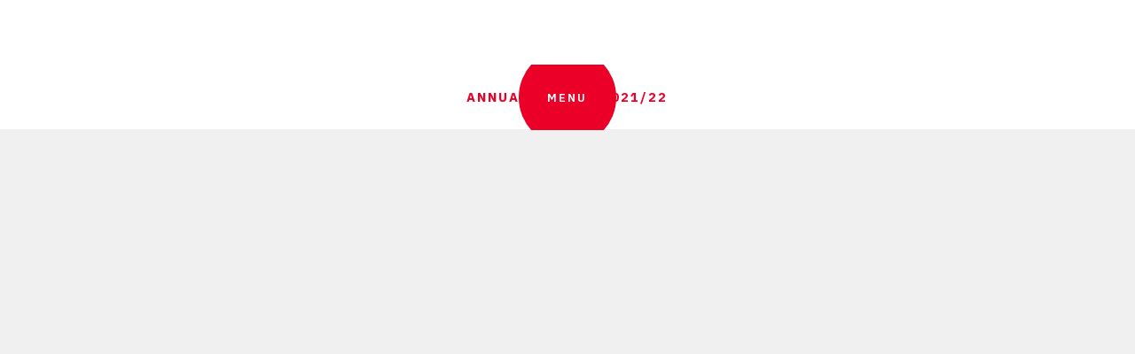

--- FILE ---
content_type: text/html; charset=utf-8
request_url: https://2021ar.torontoglobal.ca/leadership
body_size: 9402
content:
<!DOCTYPE html><!-- Last Published: Wed Jan 22 2025 19:44:58 GMT+0000 (Coordinated Universal Time) --><html data-wf-domain="2021ar.torontoglobal.ca" data-wf-page="6357ef5b12cd81d9778c714d" data-wf-site="6357ef5b12cd8178258c7135" lang="en"><head><meta charset="utf-8"/><title>Producing stars</title><meta content="Producing stars" property="og:title"/><meta content="Producing stars" property="twitter:title"/><meta content="width=device-width, initial-scale=1" name="viewport"/><link href="https://cdn.prod.website-files.com/6357ef5b12cd8178258c7135/css/toronto-global-2021ar.ecfcfb6ea.css" rel="stylesheet" type="text/css"/><link href="https://fonts.googleapis.com" rel="preconnect"/><link href="https://fonts.gstatic.com" rel="preconnect" crossorigin="anonymous"/><script src="https://ajax.googleapis.com/ajax/libs/webfont/1.6.26/webfont.js" type="text/javascript"></script><script type="text/javascript">WebFont.load({  google: {    families: ["IBM Plex Sans:regular,500,600,700"]  }});</script><script type="text/javascript">!function(o,c){var n=c.documentElement,t=" w-mod-";n.className+=t+"js",("ontouchstart"in o||o.DocumentTouch&&c instanceof DocumentTouch)&&(n.className+=t+"touch")}(window,document);</script><link href="https://cdn.prod.website-files.com/6357ef5b12cd8178258c7135/6357ef5b12cd815f568c7179_favicon.jpg" rel="shortcut icon" type="image/x-icon"/><link href="https://cdn.prod.website-files.com/6357ef5b12cd8178258c7135/6357ef5b12cd81ba268c717a_webclip.jpg" rel="apple-touch-icon"/><!-- Please keep this css code to improve the font quality-->
<style>
  * {
  -webkit-font-smoothing: antialiased;
  -moz-osx-font-smoothing: grayscale;
}
</style>


</head><body><div class="page-wrapper"><div class="global-styles w-embed"><style>

/* Snippet gets rid of top margin on first element in any rich text*/
.w-richtext>:first-child {
	margin-top: 0;
}

/* Snippet gets rid of bottom margin on last element in any rich text*/
.w-richtext>:last-child, .w-richtext ol li:last-child, .w-richtext ul li:last-child {
	margin-bottom: 0;
}

/* Snippet prevents all click and hover interaction with an element */
.clickable-off {
	pointer-events: none;
}

/* Snippet enables all click and hover interaction with an element */
.clickable-on{
  pointer-events: auto;
}

/* Snippet enables you to add class of div-square which creates and maintains a 1:1 dimension of a div.*/
.div-square::after {
	content: "";
	display: block;
	padding-bottom: 100%;
}

/*Hide focus outline for main content element*/
main:focus-visible {
	outline: -webkit-focus-ring-color auto 0px;
}

/* Make sure containers never lose their center alignment*/
.container-medium, .container-small, .container-large {
	margin-right: auto !important;
	margin-left: auto !important;
}

/*Reset buttons, and links styles*/
a {
	color: inherit;
	text-decoration: inherit;
	font-size: inherit;
}

/*Apply "..." after 3 lines of text */
.text-style-3lines {
	display: -webkit-box;
	overflow: hidden;
	-webkit-line-clamp: 3;
	-webkit-box-orient: vertical;
}

/*Apply "..." after 2 lines of text */
.text-style-2lines {
	display: -webkit-box;
	overflow: hidden;
	-webkit-line-clamp: 2;
	-webkit-box-orient: vertical;
}

</style>


<style>
  html { font-size: 1rem; }
  @media screen and (max-width:1920px) { html { font-size: 1rem; } }
  @media screen and (max-width:1440px) { html { font-size: calc(0.1964285714285715rem + 0.8928571428571428vw); } }
  @media screen and (max-width:992px) { html { font-size: 0.75rem; } }
  @media screen and (max-width:767px) { html { font-size: calc(0.5428200692041523rem + 0.6920415224913495vw); } }
  @media screen and (max-width:479px) { html { font-size: calc(0.7497384937238494rem + 0.41841004184100417vw); } }
</style>

<style>
  .hero-wrapper {pointer-events: none;}
</style>


<style>
.w-slider-dot {
  background: #C4C4C4;
}
.w-slider-dot.w-active {
  background: #eb0028;
}
</style></div><div class="section-nav"><div class="navigation-wrapper"><div class="mobile-nav-dropdown_component show-mobile-landscape"><div class="page-padding"><div class="container-small"><div class="mobile-nav-wrapper"><div class="mobile-nav-accordian_component"><a data-w-id="442e9d74-02cc-2053-42d6-716d119d6cd0" href="#" class="mobile-nav-link-header_component w-inline-block"><div class="header-bullet_component"><img src="https://cdn.prod.website-files.com/6357ef5b12cd8178258c7135/6357ef5b12cd811cd48c7195_bullet-header.svg" loading="lazy" alt="" class="header-bullet_icon"/></div><div class="is-text-label is-text-color-red">Pipelines and Partnerships</div></a><div class="mobile-nav-link-wrapper"><a href="/talent" class="nav-link link-large">Where talent takes <br/>centre stage.</a><a href="/pipelines-and-partnerships/university-of-toronto" class="nav-link">University of Toronto</a><a href="/pipelines-and-partnerships/ontario-tech-university" class="nav-link">Ontario Tech University</a><a href="/pipelines-and-partnerships/york-university-markham" class="nav-link">York University - Markham</a><a href="/pipelines-and-partnerships/sheridan-college" class="nav-link">Sheridan College</a><a href="/pipelines-and-partnerships/university-of-toronto-mississauga" class="nav-link">University of Toronto - Mississauga</a><a href="/pipelines-and-partnerships/toronto-metropolitan-university-brampton" class="nav-link">Toronto Metropolitan University - Brampton</a><a href="https://2021ar.torontoglobal.ca/talent#talent-partnerships-program" class="nav-link">Talent Partnerships Program</a></div></div><div class="mobile-nav-accordian_component"><a data-w-id="442e9d74-02cc-2053-42d6-716d119d6ce9" href="#" class="mobile-nav-link-header_component w-inline-block"><div class="header-bullet_component"><img src="https://cdn.prod.website-files.com/6357ef5b12cd8178258c7135/6357ef5b12cd811cd48c7195_bullet-header.svg" loading="lazy" alt="" class="header-bullet_icon"/></div><div class="is-text-label is-text-color-red">Focus 2021/2022</div></a><div class="mobile-nav-link-wrapper"><a href="#" class="nav-link link-large">In the<br/>spotlight.</a><a href="https://2021ar.torontoglobal.ca/spotlight#stronger-than-ever-summit" data-w-id="442e9d74-02cc-2053-42d6-716d119d6cf3" class="nav-link">Stronger Than Ever Summit</a><a href="https://2021ar.torontoglobal.ca/spotlight#ISSB" data-w-id="442e9d74-02cc-2053-42d6-716d119d6cf5" class="nav-link">The World Looks to Toronto</a><a href="https://2021ar.torontoglobal.ca/spotlight#SCORE" data-w-id="442e9d74-02cc-2053-42d6-716d119d6cf7" class="nav-link">Supply Chain Management</a><a href="/new-investments" class="nav-link-reversed">New Investments 2021/22</a></div></div><div class="mobile-nav-accordian_component"><a data-w-id="442e9d74-02cc-2053-42d6-716d119d6cfc" href="#" class="mobile-nav-link-header_component w-inline-block"><div class="header-bullet_component"><img src="https://cdn.prod.website-files.com/6357ef5b12cd8178258c7135/6357ef5b12cd811cd48c7195_bullet-header.svg" loading="lazy" alt="" class="header-bullet_icon"/></div><div class="is-text-label is-text-color-red">By the numbers</div></a><div class="mobile-nav-link-wrapper"><a href="/metrics" class="nav-link link-large">A commanding<br/>performance.</a><a href="/metrics" class="nav-link">Metrics to Date</a><div class="audited-financial-services_component"><div class="down-arrow_component"><img src="https://cdn.prod.website-files.com/6357ef5b12cd8178258c7135/6357ef5b12cd810cd18c7190_Group%20205.svg" loading="lazy" alt="" class="down-arrow_icon"/></div><a href="https://cdn.prod.website-files.com/6357ef5b12cd8178258c7135/6357ef5b12cd81fddf8c71dd_2021-2022_Financial%20Statements.pdf" class="nav-link-reversed">Audited Financial Statements</a></div></div></div><div class="mobile-nav-accordian_component"><a data-w-id="442e9d74-02cc-2053-42d6-716d119d6d0e" href="#" class="mobile-nav-link-header_component w-inline-block"><div class="header-bullet_component"><img src="https://cdn.prod.website-files.com/6357ef5b12cd8178258c7135/6357ef5b12cd811cd48c7195_bullet-header.svg" loading="lazy" alt="" class="header-bullet_icon"/></div><div class="is-text-label is-text-color-red">The Toronto Global Team</div></a><div class="mobile-nav-link-wrapper"><a href="/leadership" aria-current="page" class="nav-link link-large w--current">Producing<br/>stars.</a><a data-w-id="442e9d74-02cc-2053-42d6-716d119d6d18" href="https://2021ar.torontoglobal.ca/leadership#leadership-messages" class="nav-link">Leadership Messages</a><a data-w-id="442e9d74-02cc-2053-42d6-716d119d6d1a" href="https://2021ar.torontoglobal.ca/leadership#board-and-team" class="nav-link">Board of Directors</a><a href="https://2021ar.torontoglobal.ca/leadership#board-and-team" data-w-id="442e9d74-02cc-2053-42d6-716d119d6d1c" class="nav-link">Our Team</a></div></div></div></div></div></div><div class="mobile-nav_wrapper show-mobile-landscape"><div data-w-id="442e9d74-02cc-2053-42d6-716d119d6d1f" class="mobile-nav_blocker"></div><a data-w-id="442e9d74-02cc-2053-42d6-716d119d6d20" href="#" class="mobile-nav-burger_component w-inline-block"><div class="nav-burger-pattie_component top"></div><div class="nav-burger-pattie_component mid"></div><div class="nav-burger-pattie_component bot"></div></a></div><a href="/" class="nav-logo_component w-inline-block"><img src="https://cdn.prod.website-files.com/6357ef5b12cd8178258c7135/6357ef5b12cd815ea58c7171_Toronto-Global-Logo.svg" loading="lazy" alt="" class="toronto-global-logo"/></a><a href="/" class="nav-text-header_component w-inline-block"><div class="is-text-color-red is-text-weight-bold is-text-style-allcaps">Annual Report 2021/22</div></a><div class="nav_wrapper"><div data-w-id="442e9d74-02cc-2053-42d6-716d119d6d2a" class="nav_blocker"></div><div data-hover="false" data-delay="0" data-w-id="442e9d74-02cc-2053-42d6-716d119d6d2b" class="nav-dropdown_component w-dropdown"><div data-w-id="442e9d74-02cc-2053-42d6-716d119d6d2c" class="nav-dropdown-toggle w-dropdown-toggle"><div class="text-nav-word-menu">MENU</div><div class="text-nav-word-close">CLOSE</div></div><nav class="nav-mega-dropdown-list_component w-dropdown-list"><div class="nav-dropdown-bg"></div><div class="container-large"><div class="red-circle_layout"><div class="red-circle-bottom-half_component"></div></div></div><div class="nav-dropdown-links-wrapper"><div class="container-large"><div class="nav-mega-dropdown_layout"><div id="w-node-_442e9d74-02cc-2053-42d6-716d119d6d4a-119d6cc9" class="dropdown-column_component"><div class="nav-dropdown-header_component"><div class="nav-dropdown-header_component"><div class="is-text-label is-text-color-red">Pipelines and <br/>partnerships</div></div></div><div class="nav-links-wrapper"><a href="/talent" class="nav-link link-large">Where talent takes <br/>centre stage.</a><a href="/pipelines-and-partnerships/university-of-toronto" class="nav-link">University of Toronto</a><a href="/pipelines-and-partnerships/ontario-tech-university" class="nav-link">Ontario Tech University</a><a href="/pipelines-and-partnerships/york-university-markham" class="nav-link">York University - Markham Campus</a><a href="/pipelines-and-partnerships/sheridan-college" class="nav-link">Sheridan College</a><a href="/pipelines-and-partnerships/university-of-toronto-mississauga" class="nav-link">University of Toronto Mississauga</a><a href="/pipelines-and-partnerships/toronto-metropolitan-university-brampton" class="nav-link">Toronto Metropolitan University - Brampton</a><a href="https://2021ar.torontoglobal.ca/talent#talent-partnerships-program" class="nav-link">Talent Partnerships Program</a></div></div><div class="dropdown-column_component"><div class="nav-dropdown-header_component"><div class="is-text-label is-text-color-red">Focus<br/>2021/2022</div></div><a href="/spotlight" class="nav-link link-large">In the<br/>spotlight.</a><a href="https://2021ar.torontoglobal.ca/spotlight#stronger-than-ever-summit" data-w-id="442e9d74-02cc-2053-42d6-716d119d6d6e" class="nav-link">Stronger Than Ever Summit</a><a href="https://2021ar.torontoglobal.ca/spotlight#ISSB" data-w-id="442e9d74-02cc-2053-42d6-716d119d6d70" class="nav-link">The World Looks to Toronto</a><a href="https://2021ar.torontoglobal.ca/spotlight#SCORE" data-w-id="442e9d74-02cc-2053-42d6-716d119d6d72" class="nav-link">Supply Chain Management</a><a href="/new-investments" class="nav-link-reversed">New Investments 2021/22</a></div><div class="dropdown-column_component"><div class="nav-dropdown-header_component"><div class="is-text-label is-text-color-red">By the <br/>numbers</div></div><a href="/metrics" class="nav-link link-large">A commanding<br/>performance.</a><a href="/metrics" class="nav-link">Metrics to Date</a><div class="audited-financial-services_component"><div class="down-arrow_component"><img src="https://cdn.prod.website-files.com/6357ef5b12cd8178258c7135/6357ef5b12cd810cd18c7190_Group%20205.svg" loading="lazy" alt="" class="down-arrow_icon"/></div><a href="https://cdn.prod.website-files.com/6357ef5b12cd8178258c7135/6357ef5b12cd81fddf8c71dd_2021-2022_Financial%20Statements.pdf" target="_blank" class="nav-link-reversed">Audited Financial Statements</a></div></div><div class="dropdown-column_component"><div class="nav-dropdown-header_component"><div class="is-text-label is-text-color-red">The Toronto<br/>Global Team</div></div><a href="/leadership" aria-current="page" class="nav-link link-large w--current">Producing<br/>stars.</a><a data-w-id="442e9d74-02cc-2053-42d6-716d119d6d80" href="https://2021ar.torontoglobal.ca/leadership#leadership-messages" class="nav-link">Leadership Messages</a><a data-w-id="442e9d74-02cc-2053-42d6-716d119d6d82" href="https://2021ar.torontoglobal.ca/leadership#board-and-team" class="nav-link">Board of Directors</a><a data-w-id="442e9d74-02cc-2053-42d6-716d119d6d84" href="https://2021ar.torontoglobal.ca/leadership#board-and-team" class="nav-link">Our Team</a></div></div></div></div></nav></div></div></div></div><main class="main-wrapper"><div class="section-hero"><div class="margin-bottom margin-huge"><div class="hero-alt-wrapper"><div class="hero-text_layout"><div style="opacity:0" class="hero-text-wrapper"><div class="margin-bottom margin-custom-one"><div class="is-text-label is-text-align-center is-text-color-white">The Toronto Global Team</div></div><h1 class="is-text-weight-normal is-text-color-white is-text-align-center">Producing stars.</h1></div></div><div class="hero-bg_component producing-stars"></div><div class="hero-scroll-wrapper"><div class="scroll-icon"><div style="-webkit-transform:translate3d(0, 0px, 0) scale3d(1, 1, 1) rotateX(0) rotateY(0) rotateZ(0) skew(0, 0);-moz-transform:translate3d(0, 0px, 0) scale3d(1, 1, 1) rotateX(0) rotateY(0) rotateZ(0) skew(0, 0);-ms-transform:translate3d(0, 0px, 0) scale3d(1, 1, 1) rotateX(0) rotateY(0) rotateZ(0) skew(0, 0);transform:translate3d(0, 0px, 0) scale3d(1, 1, 1) rotateX(0) rotateY(0) rotateZ(0) skew(0, 0)" class="scroll-indicator"></div></div><div class="is-text-size-regular is-text-color-white">Scroll Down</div></div></div></div></div><div class="section-main-content"><div class="page-padding"><div class="container-large"><div class="margin-bottom margin-xxlarge"><div id="leadership-messages" class="anchor-hack_component"></div><div class="message-video_wrapper"><div class="message-video-header_component"><h2 class="is-heading-large is-text-weight-medium">Message from the Chair</h2></div><div class="message-video-content_component"><img src="https://cdn.prod.website-files.com/6357ef5b12cd8178258c7135/6357ef5b12cd817d938c71ab_tgar-mark-portrait.webp" loading="lazy" sizes="(max-width: 479px) 93vw, (max-width: 767px) 95vw, (max-width: 991px) 92vw, 88vw" srcset="https://cdn.prod.website-files.com/6357ef5b12cd8178258c7135/6357ef5b12cd817d938c71ab_tgar-mark-portrait-p-500.jpeg 500w, https://cdn.prod.website-files.com/6357ef5b12cd8178258c7135/6357ef5b12cd817d938c71ab_tgar-mark-portrait-p-800.jpeg 800w, https://cdn.prod.website-files.com/6357ef5b12cd8178258c7135/6357ef5b12cd817d938c71ab_tgar-mark-portrait-p-1600.jpeg 1600w, https://cdn.prod.website-files.com/6357ef5b12cd8178258c7135/6357ef5b12cd817d938c71ab_tgar-mark-portrait.webp 1800w" alt="Mark Cohon" class="message-video_image"/><div class="is-black-gradient-bg_component"></div><div data-w-id="fff27714-12a4-7cdd-74b6-fa936f85269d" style="display:flex" class="video-play-button_component"><img src="https://cdn.prod.website-files.com/6357ef5b12cd8178258c7135/6357ef5b12cd817f818c7172_Group%2074.svg" loading="lazy" alt="" class="video-play_icon"/></div><div class="message-video-credit_component"><div class="margin-bottom margin-small"><h3 class="is-text-size-large">Mark Cohon</h3></div><p class="is-text-label is-label-small">CHAIR, TORONTO GLOBAL<br/>Board of Directors</p></div></div></div><div style="display:none;opacity:0" class="prod-stars-modal-video-wrapper mark-cohon"><div class="prod-stars-modal-video_component"><div class="prod-stars-video-container"><div class="prod-stars-video-top_layout"><div class="margin-bottom margin-small"><h2>Mark Cohon</h2><div class="is-text-size-xsmall is-text-weight-medium">CHAIR, TORONTO GLOBAL<br/>Board of Directors</div></div><div id="w-node-ef58cb68-8e2a-9f4c-fad4-2045e7d5eb72-778c714d" data-w-id="ef58cb68-8e2a-9f4c-fad4-2045e7d5eb72" class="close-icon"></div></div><div style="padding-top:56.27659574468085%" class="w-video w-embed"><iframe class="embedly-embed" src="//cdn.embedly.com/widgets/media.html?src=https%3A%2F%2Fplayer.vimeo.com%2Fvideo%2F758105994%3Fh%3D0ecfe92b52%26app_id%3D122963&dntp=1&display_name=Vimeo&url=https%3A%2F%2Fvimeo.com%2F758105994%2F0ecfe92b52&image=https%3A%2F%2Fi.vimeocdn.com%2Fvideo%2F1525537316-14960910ea2eface60cffed6233d23bb320085e826c5f9c7c5b15960da1118b1-d_1280&key=96f1f04c5f4143bcb0f2e68c87d65feb&type=text%2Fhtml&schema=vimeo" scrolling="no" allowfullscreen title="Mark Cohon - Toronto Global AR/22"></iframe></div></div></div></div></div></div><div class="container-large"><div class="margin-bottom margin-xxlarge"><div class="message-video_wrapper"><div class="message-video_wrapper"><div class="message-video-header_component"><h2 class="is-heading-large is-text-weight-medium">Message from the CEO</h2></div><div class="message-video-content_component"><img src="https://cdn.prod.website-files.com/6357ef5b12cd8178258c7135/6357ef5b12cd8165278c7203_tgar-stephen-portrait.webp" loading="lazy" sizes="(max-width: 479px) 93vw, (max-width: 767px) 95vw, (max-width: 991px) 92vw, 88vw" srcset="https://cdn.prod.website-files.com/6357ef5b12cd8178258c7135/6357ef5b12cd8165278c7203_tgar-stephen-portrait-p-500.jpeg 500w, https://cdn.prod.website-files.com/6357ef5b12cd8178258c7135/6357ef5b12cd8165278c7203_tgar-stephen-portrait-p-800.jpeg 800w, https://cdn.prod.website-files.com/6357ef5b12cd8178258c7135/6357ef5b12cd8165278c7203_tgar-stephen-portrait-p-1600.jpeg 1600w, https://cdn.prod.website-files.com/6357ef5b12cd8178258c7135/6357ef5b12cd8165278c7203_tgar-stephen-portrait.webp 1800w" alt="Stephen Lund" class="message-video_image"/><div class="is-black-gradient-bg_component"></div><div data-w-id="e7b4b3ed-55b0-ac7e-5753-80f6fb04a2e2" style="display:flex" class="video-play-button_component"><img src="https://cdn.prod.website-files.com/6357ef5b12cd8178258c7135/6357ef5b12cd817f818c7172_Group%2074.svg" loading="lazy" alt="" class="video-play_icon"/></div><div class="message-video-credit_component"><div class="margin-bottom margin-small"><h3 class="is-text-size-large">Stephen Lund</h3></div><p class="is-text-label is-label-small">CEO, TORONTO GLOBAL</p></div><div class="message-video-modal-wrapper stephen-lund"><div class="message-video-modal_component"><div class="message-video-credit_component alt-version"><div class="margin-bottom margin-small"><h2>Stephen Lund</h2><p class="is-text-label is-label-small">CEO, TORONTO GLOBAL</p></div></div><div class="w-video w-embed"></div></div></div></div></div></div><div style="display:none;opacity:0" class="prod-stars-modal-video-wrapper stephen-lund"><div class="prod-stars-modal-video_component"><div class="prod-stars-video-container"><div class="prod-stars-video-top_layout"><div class="margin-bottom margin-small"><h2>Stephen Lund</h2><div class="is-text-size-xsmall is-text-weight-medium">CEO, TORONTO GLOBAL</div></div><div id="w-node-_9b69b8e1-7aa8-7bd7-bd2e-b87770bb4511-778c714d" data-w-id="9b69b8e1-7aa8-7bd7-bd2e-b87770bb4511" class="close-icon"></div></div><div style="padding-top:56.27659574468085%" class="w-video w-embed"><iframe class="embedly-embed" src="//cdn.embedly.com/widgets/media.html?src=https%3A%2F%2Fplayer.vimeo.com%2Fvideo%2F751386719%3Fh%3Dc8ef7a1e64%26app_id%3D122963&dntp=1&display_name=Vimeo&url=https%3A%2F%2Fvimeo.com%2F751386719&image=https%3A%2F%2Fi.vimeocdn.com%2Fvideo%2F1511136662-c26807d041de86c76cd6e3c08ee5676feaa0d9f16ada0cc185b8f0034c4abb06-d_1280&key=c4e54deccf4d4ec997a64902e9a30300&type=text%2Fhtml&schema=vimeo" scrolling="no" allowfullscreen title="Stephen Lund - Toronto Global.mp4"></iframe></div></div></div></div></div></div><div class="container-large"><div class="cards-wrapper"><div id="board-and-team" class="anchor-hack_component"></div><div class="board-of-directors-card-wrapper"><div class="margin-bottom margin-xxmedium"><div class="card-image-wrapper is-no-bg"><div class="card-image_component board-of-directors"><div class="is-black-gradient-bg_component"></div></div><div class="card-title_component"><h2 class="is-text-color-white">Board of Directors</h2></div><div class="button_component align-bot-right"><a data-w-id="94119071-821f-7498-d7f8-704112f67a04" style="opacity:0" href="#" class="button is-tertiary is-shadow w-inline-block"><div class="is-text-label is-text-weight-normal is-text-color-white">See our board</div><div class="margin-left margin-custom-one"><img src="https://cdn.prod.website-files.com/6357ef5b12cd8178258c7135/6357ef5b12cd81991f8c7174_Group%2073.svg" loading="lazy" alt="" class="play-icon"/></div></a></div></div></div></div><div class="our-team-card-wrapper"><div class="margin-bottom margin-huge"><div class="card-image-wrapper is-no-bg"><div class="card-image_component our-team"><div class="is-black-gradient-bg_component"></div></div><div class="card-title_component"><h2 class="is-text-color-white">Our Team</h2></div><div class="button_component align-bot-right"><a data-w-id="b09d12cb-5591-50f2-f88d-211b54b0782b" style="opacity:0" href="#" class="button is-tertiary is-shadow w-inline-block"><div class="is-text-label is-text-weight-normal is-text-color-white">See our team</div><div class="margin-left margin-custom-one"><img src="https://cdn.prod.website-files.com/6357ef5b12cd8178258c7135/6357ef5b12cd81991f8c7174_Group%2073.svg" loading="lazy" alt="" class="play-icon"/></div></a></div></div></div></div></div><div class="margin-bottom margin-xxlarge"><div class="scroll-down_component"><div class="margin-bottom margin-custom-one"><div class="scroll-icon is-icon-color-black"><div data-w-id="93e49b15-861f-f546-79b4-5ddbbee81ef4" class="scroll-indicator is-scroll-indicator-black"></div></div></div><div class="is-text-size-regular">Preview next section</div></div></div></div></div></div><div class="section-footer-cards"><div class="margin-bottom margin-xxlarge"><div class="talent-wrapper div-block"><div class="producing-stars-header_component"><div class="margin-bottom margin-custom-one is-inline"><div class="is-text-label">Pipelines and partnerships</div><div data-w-id="c051f12e-94e8-febe-258b-de077d7222a4" class="wipe-mask-scroll_component is-bg-pale-blue"></div></div><div class="max-width-xsmall"><h3>Where talent takes centre stage.</h3><div data-w-id="024d35de-7c01-0fc7-54c7-996bcd72989a" class="wipe-mask-scroll_component is-bg-pale-blue"></div></div><div class="pipelines-button-wrapper"><div class="button_component"><a data-w-id="1aede409-8bb2-441d-4b23-153a134f4cfe" href="#" class="button is-secondary is-shadow w-inline-block"><div class="margin-right margin-custom-three"><img src="https://cdn.prod.website-files.com/6357ef5b12cd8178258c7135/6357ef5b12cd8155e68c7178_image%201.png" loading="lazy" alt="" class="play-icon"/></div><div class="is-text-label is-text-weight-normal">Explore Section</div></a></div></div></div><div class="uni-cards-cms w-dyn-list"><div role="list" class="uni-cards-list w-dyn-items"><div id="w-node-c028340c-bbea-4bb2-62eb-6ecb334a386c-334a386a" role="listitem" class="uni-cards-item w-dyn-item"><div style="background-image:url(&quot;https://cdn.prod.website-files.com/6357ef5b12cd81733b8c7138/6357ef5b12cd81616a8c71ff_1_UofT_Toronto.jpg&quot;)" class="card-image-wrapper"><div class="is-black-gradient-bg_component"></div><div class="card-title_component"><h3 class="is-text-color-white">University of Toronto</h3></div><div class="button_component align-bot-left"><a data-w-id="c028340c-bbea-4bb2-62eb-6ecb334a3871" href="https://2021ar.torontoglobal.ca/pipelines-and-partnerships/university-of-toronto" class="button is-pale-blue w-inline-block"><div class="margin-right margin-medium"><img src="https://cdn.prod.website-files.com/6357ef5b12cd8178258c7135/6357ef5b12cd81f2d98c7175_plus-blk%202.svg" loading="lazy" alt="" class="play-icon"/></div><div class="is-text-label is-text-weight-normal">READ MORE</div></a></div></div></div><div id="w-node-c028340c-bbea-4bb2-62eb-6ecb334a386c-334a386a" role="listitem" class="uni-cards-item w-dyn-item"><div style="background-image:url(&quot;https://cdn.prod.website-files.com/6357ef5b12cd81733b8c7138/6357ef5b12cd81de018c7214_ontario-university.jpg&quot;)" class="card-image-wrapper"><div class="is-black-gradient-bg_component"></div><div class="card-title_component"><h3 class="is-text-color-white">Ontario Tech University</h3></div><div class="button_component align-bot-left"><a data-w-id="c028340c-bbea-4bb2-62eb-6ecb334a3871" href="https://2021ar.torontoglobal.ca/pipelines-and-partnerships/ontario-tech-university" class="button is-pale-blue w-inline-block"><div class="margin-right margin-medium"><img src="https://cdn.prod.website-files.com/6357ef5b12cd8178258c7135/6357ef5b12cd81f2d98c7175_plus-blk%202.svg" loading="lazy" alt="" class="play-icon"/></div><div class="is-text-label is-text-weight-normal">READ MORE</div></a></div></div></div><div id="w-node-c028340c-bbea-4bb2-62eb-6ecb334a386c-334a386a" role="listitem" class="uni-cards-item w-dyn-item"><div style="background-image:url(&quot;https://cdn.prod.website-files.com/6357ef5b12cd81733b8c7138/63583fc3b2f1763e39a396d9_toronto-global-ar-markham-campus-rendering-3.jpg&quot;)" class="card-image-wrapper"><div class="is-black-gradient-bg_component"></div><div class="card-title_component"><h3 class="is-text-color-white">York University Markham Campus</h3></div><div class="button_component align-bot-left"><a data-w-id="c028340c-bbea-4bb2-62eb-6ecb334a3871" href="https://2021ar.torontoglobal.ca/pipelines-and-partnerships/york-university-markham" class="button is-pale-blue w-inline-block"><div class="margin-right margin-medium"><img src="https://cdn.prod.website-files.com/6357ef5b12cd8178258c7135/6357ef5b12cd81f2d98c7175_plus-blk%202.svg" loading="lazy" alt="" class="play-icon"/></div><div class="is-text-label is-text-weight-normal">READ MORE</div></a></div></div></div><div id="w-node-c028340c-bbea-4bb2-62eb-6ecb334a386c-334a386a" role="listitem" class="uni-cards-item w-dyn-item"><div style="background-image:url(&quot;https://cdn.prod.website-files.com/6357ef5b12cd81733b8c7138/6359457e171dea1d1d44a333_toronto-global-ar-sheridancollege-thumb.jpg&quot;)" class="card-image-wrapper"><div class="is-black-gradient-bg_component"></div><div class="card-title_component"><h3 class="is-text-color-white">Sheridan College</h3></div><div class="button_component align-bot-left"><a data-w-id="c028340c-bbea-4bb2-62eb-6ecb334a3871" href="https://2021ar.torontoglobal.ca/pipelines-and-partnerships/sheridan-college" class="button is-pale-blue w-inline-block"><div class="margin-right margin-medium"><img src="https://cdn.prod.website-files.com/6357ef5b12cd8178258c7135/6357ef5b12cd81f2d98c7175_plus-blk%202.svg" loading="lazy" alt="" class="play-icon"/></div><div class="is-text-label is-text-weight-normal">READ MORE</div></a></div></div></div><div id="w-node-c028340c-bbea-4bb2-62eb-6ecb334a386c-334a386a" role="listitem" class="uni-cards-item w-dyn-item"><div style="background-image:url(&quot;https://cdn.prod.website-files.com/6357ef5b12cd81733b8c7138/6357ef5b12cd8192168c71d9_5_UofTMississauga_Mississauga.jpg&quot;)" class="card-image-wrapper"><div class="is-black-gradient-bg_component"></div><div class="card-title_component"><h3 class="is-text-color-white">University of Toronto Mississauga</h3></div><div class="button_component align-bot-left"><a data-w-id="c028340c-bbea-4bb2-62eb-6ecb334a3871" href="https://2021ar.torontoglobal.ca/pipelines-and-partnerships/university-of-toronto-mississauga" class="button is-pale-blue w-inline-block"><div class="margin-right margin-medium"><img src="https://cdn.prod.website-files.com/6357ef5b12cd8178258c7135/6357ef5b12cd81f2d98c7175_plus-blk%202.svg" loading="lazy" alt="" class="play-icon"/></div><div class="is-text-label is-text-weight-normal">READ MORE</div></a></div></div></div><div id="w-node-c028340c-bbea-4bb2-62eb-6ecb334a386c-334a386a" role="listitem" class="uni-cards-item w-dyn-item"><div style="background-image:url(&quot;https://cdn.prod.website-files.com/6357ef5b12cd81733b8c7138/6357ef5b12cd812e3d8c72b8_JASONVANBRUGGEN-TG-0B2A7786.jpg&quot;)" class="card-image-wrapper"><div class="is-black-gradient-bg_component"></div><div class="card-title_component"><h3 class="is-text-color-white">Toronto Metropolitan University Brampton</h3></div><div class="button_component align-bot-left"><a data-w-id="c028340c-bbea-4bb2-62eb-6ecb334a3871" href="https://2021ar.torontoglobal.ca/pipelines-and-partnerships/toronto-metropolitan-university-brampton" class="button is-pale-blue w-inline-block"><div class="margin-right margin-medium"><img src="https://cdn.prod.website-files.com/6357ef5b12cd8178258c7135/6357ef5b12cd81f2d98c7175_plus-blk%202.svg" loading="lazy" alt="" class="play-icon"/></div><div class="is-text-label is-text-weight-normal">READ MORE</div></a></div></div></div></div></div></div></div></div><div data-w-id="c95b885d-7a5c-1355-0118-b05672337476" style="display:none;opacity:0" class="team-and-board-modal-wrapper team"><div class="team-and-board-modal-child-wrapper"><div class="w-layout-grid team-and-board-cards_layout"><div id="w-node-c5ba8906-9111-2941-06e9-bd7501c0b2e5-778c714d" class="team-and-board-cards-header_layout"><h3>Our Team</h3><div data-w-id="0c5421db-ce95-b67b-40e5-cc0a4151d366" class="close_icon"></div></div><div class="team-and-board-cards_cms w-dyn-list"><div role="list" class="team-and-board-cards_list w-dyn-items"><div id="w-node-c95b885d-7a5c-1355-0118-b05672337480-778c714d" role="listitem" class="team-and-board-_item w-dyn-item"><div class="team-and-board-card_component"><img src="https://cdn.prod.website-files.com/6357ef5b12cd81733b8c7138/6357ef5b12cd8189088c72bd__0010_stephen.jpg" loading="lazy" alt="" sizes="100vw" srcset="https://cdn.prod.website-files.com/6357ef5b12cd81733b8c7138/6357ef5b12cd8189088c72bd__0010_stephen-p-500.jpg 500w, https://cdn.prod.website-files.com/6357ef5b12cd81733b8c7138/6357ef5b12cd8189088c72bd__0010_stephen.jpg 546w" class="team-and-board-card_image"/><div class="team-and-board-cards-text_component"><h4>Stephen Lund</h4><h6>Chief Executive Officer</h6></div></div></div><div id="w-node-c95b885d-7a5c-1355-0118-b05672337480-778c714d" role="listitem" class="team-and-board-_item w-dyn-item"><div class="team-and-board-card_component"><img src="https://cdn.prod.website-files.com/6357ef5b12cd81733b8c7138/6357ef5b12cd8112628c72d1__0026_daniel.jpg" loading="lazy" alt="" sizes="100vw" srcset="https://cdn.prod.website-files.com/6357ef5b12cd81733b8c7138/6357ef5b12cd8112628c72d1__0026_daniel-p-500.jpg 500w, https://cdn.prod.website-files.com/6357ef5b12cd81733b8c7138/6357ef5b12cd8112628c72d1__0026_daniel.jpg 546w" class="team-and-board-card_image"/><div class="team-and-board-cards-text_component"><h4>Daniel Hengeveld</h4><h6>Vice President, Investment Attraction</h6></div></div></div><div id="w-node-c95b885d-7a5c-1355-0118-b05672337480-778c714d" role="listitem" class="team-and-board-_item w-dyn-item"><div class="team-and-board-card_component"><img src="https://cdn.prod.website-files.com/6357ef5b12cd81733b8c7138/6357ef5b12cd819d068c72d2__0025_ellen.jpg" loading="lazy" alt="" sizes="100vw" srcset="https://cdn.prod.website-files.com/6357ef5b12cd81733b8c7138/6357ef5b12cd819d068c72d2__0025_ellen-p-500.jpg 500w, https://cdn.prod.website-files.com/6357ef5b12cd81733b8c7138/6357ef5b12cd819d068c72d2__0025_ellen.jpg 546w" class="team-and-board-card_image"/><div class="team-and-board-cards-text_component"><h4>Ellen Mitchell</h4><h6>Senior Advisor, Talent Partnerships</h6></div></div></div><div id="w-node-c95b885d-7a5c-1355-0118-b05672337480-778c714d" role="listitem" class="team-and-board-_item w-dyn-item"><div class="team-and-board-card_component"><img src="https://cdn.prod.website-files.com/6357ef5b12cd81733b8c7138/6357ef5b12cd81b1758c72c2__0023_matt.jpg" loading="lazy" alt="" sizes="100vw" srcset="https://cdn.prod.website-files.com/6357ef5b12cd81733b8c7138/6357ef5b12cd81b1758c72c2__0023_matt-p-500.jpg 500w, https://cdn.prod.website-files.com/6357ef5b12cd81733b8c7138/6357ef5b12cd81b1758c72c2__0023_matt.jpg 546w" class="team-and-board-card_image"/><div class="team-and-board-cards-text_component"><h4>Matt Switzer</h4><h6>Director, Investment Attraction, North America</h6></div></div></div><div id="w-node-c95b885d-7a5c-1355-0118-b05672337480-778c714d" role="listitem" class="team-and-board-_item w-dyn-item"><div class="team-and-board-card_component"><img src="https://cdn.prod.website-files.com/6357ef5b12cd81733b8c7138/6357ef5b12cd813a038c72cd__0014_graeme.jpg" loading="lazy" alt="" sizes="100vw" srcset="https://cdn.prod.website-files.com/6357ef5b12cd81733b8c7138/6357ef5b12cd813a038c72cd__0014_graeme-p-500.jpg 500w, https://cdn.prod.website-files.com/6357ef5b12cd81733b8c7138/6357ef5b12cd813a038c72cd__0014_graeme.jpg 546w" class="team-and-board-card_image"/><div class="team-and-board-cards-text_component"><h4>Graeme Cooke</h4><h6>Senior Advisor, Investment Attraction, North America</h6></div></div></div><div id="w-node-c95b885d-7a5c-1355-0118-b05672337480-778c714d" role="listitem" class="team-and-board-_item w-dyn-item"><div class="team-and-board-card_component"><img src="https://cdn.prod.website-files.com/6357ef5b12cd81733b8c7138/6357ef5b12cd813d458c72dc__0029_mustafa.jpg" loading="lazy" alt="" sizes="100vw" srcset="https://cdn.prod.website-files.com/6357ef5b12cd81733b8c7138/6357ef5b12cd813d458c72dc__0029_mustafa-p-500.jpg 500w, https://cdn.prod.website-files.com/6357ef5b12cd81733b8c7138/6357ef5b12cd813d458c72dc__0029_mustafa.jpg 546w" class="team-and-board-card_image"/><div class="team-and-board-cards-text_component"><h4>Mustafa El-Assily</h4><h6>Advisor, Investment Attraction, North America</h6></div></div></div><div id="w-node-c95b885d-7a5c-1355-0118-b05672337480-778c714d" role="listitem" class="team-and-board-_item w-dyn-item"><div class="team-and-board-card_component"><img src="https://cdn.prod.website-files.com/6357ef5b12cd81733b8c7138/6357ef5b12cd8139958c72c3__0015_liana.jpg" loading="lazy" alt="" sizes="100vw" srcset="https://cdn.prod.website-files.com/6357ef5b12cd81733b8c7138/6357ef5b12cd8139958c72c3__0015_liana-p-500.jpg 500w, https://cdn.prod.website-files.com/6357ef5b12cd81733b8c7138/6357ef5b12cd8139958c72c3__0015_liana.jpg 546w" class="team-and-board-card_image"/><div class="team-and-board-cards-text_component"><h4>Liana Hovakimyan</h4><h6>‍Director, Investment Attraction, North America</h6></div></div></div><div id="w-node-c95b885d-7a5c-1355-0118-b05672337480-778c714d" role="listitem" class="team-and-board-_item w-dyn-item"><div class="team-and-board-card_component"><img src="https://cdn.prod.website-files.com/6357ef5b12cd81733b8c7138/6357ef5b12cd8148a58c72cc__0030_michael-k.jpg" loading="lazy" alt="" sizes="100vw" srcset="https://cdn.prod.website-files.com/6357ef5b12cd81733b8c7138/6357ef5b12cd8148a58c72cc__0030_michael-k-p-500.jpg 500w, https://cdn.prod.website-files.com/6357ef5b12cd81733b8c7138/6357ef5b12cd8148a58c72cc__0030_michael-k.jpg 546w" class="team-and-board-card_image"/><div class="team-and-board-cards-text_component"><h4>Michael Keoshkerian</h4><h6>‍Senior Advisor, Investment Attraction, North America</h6></div></div></div><div id="w-node-c95b885d-7a5c-1355-0118-b05672337480-778c714d" role="listitem" class="team-and-board-_item w-dyn-item"><div class="team-and-board-card_component"><img src="https://cdn.prod.website-files.com/6357ef5b12cd81733b8c7138/6357ef5b12cd8164478c72ce__0039_trevor.jpg" loading="lazy" alt="" sizes="100vw" srcset="https://cdn.prod.website-files.com/6357ef5b12cd81733b8c7138/6357ef5b12cd8164478c72ce__0039_trevor-p-500.jpg 500w, https://cdn.prod.website-files.com/6357ef5b12cd81733b8c7138/6357ef5b12cd8164478c72ce__0039_trevor.jpg 546w" class="team-and-board-card_image"/><div class="team-and-board-cards-text_component"><h4>Trevor Novak</h4><h6>Senior Director, Investment Attraction</h6></div></div></div><div id="w-node-c95b885d-7a5c-1355-0118-b05672337480-778c714d" role="listitem" class="team-and-board-_item w-dyn-item"><div class="team-and-board-card_component"><img src="https://cdn.prod.website-files.com/6357ef5b12cd81733b8c7138/6357ef5b12cd81235c8c72e1__0041_salman.jpg" loading="lazy" alt="" sizes="100vw" srcset="https://cdn.prod.website-files.com/6357ef5b12cd81733b8c7138/6357ef5b12cd81235c8c72e1__0041_salman-p-500.jpg 500w, https://cdn.prod.website-files.com/6357ef5b12cd81733b8c7138/6357ef5b12cd81235c8c72e1__0041_salman.jpg 546w" class="team-and-board-card_image"/><div class="team-and-board-cards-text_component"><h4>Salman Khan</h4><h6>Senior Advisor, Investment Attraction, Europe</h6></div></div></div><div id="w-node-c95b885d-7a5c-1355-0118-b05672337480-778c714d" role="listitem" class="team-and-board-_item w-dyn-item"><div class="team-and-board-card_component"><img src="https://cdn.prod.website-files.com/6357ef5b12cd81733b8c7138/6357ef5b12cd8129ba8c72c9__0012_courtney.jpg" loading="lazy" alt="" sizes="100vw" srcset="https://cdn.prod.website-files.com/6357ef5b12cd81733b8c7138/6357ef5b12cd8129ba8c72c9__0012_courtney-p-500.jpg 500w, https://cdn.prod.website-files.com/6357ef5b12cd81733b8c7138/6357ef5b12cd8129ba8c72c9__0012_courtney.jpg 546w" class="team-and-board-card_image"/><div class="team-and-board-cards-text_component"><h4>Courtney Bowen</h4><h6>‍Advisor, Investment Attraction, Europe</h6></div></div></div><div id="w-node-c95b885d-7a5c-1355-0118-b05672337480-778c714d" role="listitem" class="team-and-board-_item w-dyn-item"><div class="team-and-board-card_component"><img src="https://cdn.prod.website-files.com/6357ef5b12cd81733b8c7138/6357ef5b12cd81b75f8c72dd__0027_janwillem.jpg" loading="lazy" alt="" sizes="100vw" srcset="https://cdn.prod.website-files.com/6357ef5b12cd81733b8c7138/6357ef5b12cd81b75f8c72dd__0027_janwillem-p-500.jpg 500w, https://cdn.prod.website-files.com/6357ef5b12cd81733b8c7138/6357ef5b12cd81b75f8c72dd__0027_janwillem.jpg 546w" class="team-and-board-card_image"/><div class="team-and-board-cards-text_component"><h4>JanWillem Gille</h4><h6>‍Director, Investment Attraction, Europe</h6></div></div></div><div id="w-node-c95b885d-7a5c-1355-0118-b05672337480-778c714d" role="listitem" class="team-and-board-_item w-dyn-item"><div class="team-and-board-card_component"><img src="https://cdn.prod.website-files.com/6357ef5b12cd81733b8c7138/6357ef5b12cd814e528c72c0__0008_bart.jpg" loading="lazy" alt="" sizes="100vw" srcset="https://cdn.prod.website-files.com/6357ef5b12cd81733b8c7138/6357ef5b12cd814e528c72c0__0008_bart-p-500.jpg 500w, https://cdn.prod.website-files.com/6357ef5b12cd81733b8c7138/6357ef5b12cd814e528c72c0__0008_bart.jpg 546w" class="team-and-board-card_image"/><div class="team-and-board-cards-text_component"><h4>Bart Deelen</h4><h6>Senior Advisor, Investment Attraction, Europe</h6></div></div></div><div id="w-node-c95b885d-7a5c-1355-0118-b05672337480-778c714d" role="listitem" class="team-and-board-_item w-dyn-item"><div class="team-and-board-card_component"><img src="https://cdn.prod.website-files.com/6357ef5b12cd81733b8c7138/6357ef5b12cd811a678c72c6__0024_catherine.jpg" loading="lazy" alt="" sizes="100vw" srcset="https://cdn.prod.website-files.com/6357ef5b12cd81733b8c7138/6357ef5b12cd811a678c72c6__0024_catherine-p-500.jpg 500w, https://cdn.prod.website-files.com/6357ef5b12cd81733b8c7138/6357ef5b12cd811a678c72c6__0024_catherine.jpg 546w" class="team-and-board-card_image"/><div class="team-and-board-cards-text_component"><h4>Catherine Lee</h4><h6>Senior Advisor, Investment Attraction, Asia-Pacific</h6></div></div></div><div id="w-node-c95b885d-7a5c-1355-0118-b05672337480-778c714d" role="listitem" class="team-and-board-_item w-dyn-item"><div class="team-and-board-card_component"><img src="https://cdn.prod.website-files.com/6357ef5b12cd81733b8c7138/6357ef5b12cd819f868c72da__0033_michael.jpg" loading="lazy" alt="" sizes="100vw" srcset="https://cdn.prod.website-files.com/6357ef5b12cd81733b8c7138/6357ef5b12cd819f868c72da__0033_michael-p-500.jpg 500w, https://cdn.prod.website-files.com/6357ef5b12cd81733b8c7138/6357ef5b12cd819f868c72da__0033_michael.jpg 546w" class="team-and-board-card_image"/><div class="team-and-board-cards-text_component"><h4>Michael Rublack</h4><h6>Director, Investment Attraction, India</h6></div></div></div><div id="w-node-c95b885d-7a5c-1355-0118-b05672337480-778c714d" role="listitem" class="team-and-board-_item w-dyn-item"><div class="team-and-board-card_component"><img src="https://cdn.prod.website-files.com/6357ef5b12cd81733b8c7138/6357ef5b12cd8130658c72c8__0011_sean.jpg" loading="lazy" alt="" sizes="100vw" srcset="https://cdn.prod.website-files.com/6357ef5b12cd81733b8c7138/6357ef5b12cd8130658c72c8__0011_sean-p-500.jpg 500w, https://cdn.prod.website-files.com/6357ef5b12cd81733b8c7138/6357ef5b12cd8130658c72c8__0011_sean.jpg 546w" class="team-and-board-card_image"/><div class="team-and-board-cards-text_component"><h4>Sean Mui-Tummers</h4><h6>Senior Advisor, Investment Attraction, India</h6></div></div></div><div id="w-node-c95b885d-7a5c-1355-0118-b05672337480-778c714d" role="listitem" class="team-and-board-_item w-dyn-item"><div class="team-and-board-card_component"><img src="https://cdn.prod.website-files.com/6357ef5b12cd81733b8c7138/6357ef5b12cd814c858c72d7__0040_terry.jpg" loading="lazy" alt="" sizes="100vw" srcset="https://cdn.prod.website-files.com/6357ef5b12cd81733b8c7138/6357ef5b12cd814c858c72d7__0040_terry-p-500.jpg 500w, https://cdn.prod.website-files.com/6357ef5b12cd81733b8c7138/6357ef5b12cd814c858c72d7__0040_terry.jpg 546w" class="team-and-board-card_image"/><div class="team-and-board-cards-text_component"><h4>Terrie O’Leary</h4><h6>‍Executive Vice President, Business Strategy &amp; Stakeholder Relations</h6></div></div></div><div id="w-node-c95b885d-7a5c-1355-0118-b05672337480-778c714d" role="listitem" class="team-and-board-_item w-dyn-item"><div class="team-and-board-card_component"><img src="https://cdn.prod.website-files.com/6357ef5b12cd81733b8c7138/6357ef5b12cd813ec48c72c5__0022_bethany.jpg" loading="lazy" alt="" sizes="100vw" srcset="https://cdn.prod.website-files.com/6357ef5b12cd81733b8c7138/6357ef5b12cd813ec48c72c5__0022_bethany-p-500.jpg 500w, https://cdn.prod.website-files.com/6357ef5b12cd81733b8c7138/6357ef5b12cd813ec48c72c5__0022_bethany.jpg 546w" class="team-and-board-card_image"/><div class="team-and-board-cards-text_component"><h4>Bethany Moir</h4><h6>Director, Stakeholder Relations &amp; Strategic Projects</h6></div></div></div><div id="w-node-c95b885d-7a5c-1355-0118-b05672337480-778c714d" role="listitem" class="team-and-board-_item w-dyn-item"><div class="team-and-board-card_component"><img src="https://cdn.prod.website-files.com/6357ef5b12cd81733b8c7138/6357ef5b12cd81c31e8c72d5__0016_nadine.jpg" loading="lazy" alt="" sizes="100vw" srcset="https://cdn.prod.website-files.com/6357ef5b12cd81733b8c7138/6357ef5b12cd81c31e8c72d5__0016_nadine-p-500.jpg 500w, https://cdn.prod.website-files.com/6357ef5b12cd81733b8c7138/6357ef5b12cd81c31e8c72d5__0016_nadine.jpg 546w" class="team-and-board-card_image"/><div class="team-and-board-cards-text_component"><h4>Nadine Oliver</h4><h6>Project &amp; Programs Coordinator</h6></div></div></div><div id="w-node-c95b885d-7a5c-1355-0118-b05672337480-778c714d" role="listitem" class="team-and-board-_item w-dyn-item"><div class="team-and-board-card_component"><img src="https://cdn.prod.website-files.com/6357ef5b12cd81733b8c7138/6357ef5b12cd813e1e8c72bb__0009_julia.jpg" loading="lazy" alt="" sizes="100vw" srcset="https://cdn.prod.website-files.com/6357ef5b12cd81733b8c7138/6357ef5b12cd813e1e8c72bb__0009_julia-p-500.jpg 500w, https://cdn.prod.website-files.com/6357ef5b12cd81733b8c7138/6357ef5b12cd813e1e8c72bb__0009_julia.jpg 546w" class="team-and-board-card_image"/><div class="team-and-board-cards-text_component"><h4>Julia Sakas</h4><h6>Director, Marketing &amp; Communications</h6></div></div></div><div id="w-node-c95b885d-7a5c-1355-0118-b05672337480-778c714d" role="listitem" class="team-and-board-_item w-dyn-item"><div class="team-and-board-card_component"><img src="https://cdn.prod.website-files.com/6357ef5b12cd81733b8c7138/6357ef5b12cd819a3a8c72d3__0031_erika.jpg" loading="lazy" alt="" sizes="100vw" srcset="https://cdn.prod.website-files.com/6357ef5b12cd81733b8c7138/6357ef5b12cd819a3a8c72d3__0031_erika-p-500.jpg 500w, https://cdn.prod.website-files.com/6357ef5b12cd81733b8c7138/6357ef5b12cd819a3a8c72d3__0031_erika.jpg 546w" class="team-and-board-card_image"/><div class="team-and-board-cards-text_component"><h4>Erika Lewis</h4><h6>Senior Communications Specialist</h6></div></div></div><div id="w-node-c95b885d-7a5c-1355-0118-b05672337480-778c714d" role="listitem" class="team-and-board-_item w-dyn-item"><div class="team-and-board-card_component"><img src="https://cdn.prod.website-files.com/6357ef5b12cd81733b8c7138/6357ef5b12cd81a3258c72c4__0017_kareem.jpg" loading="lazy" alt="" sizes="100vw" srcset="https://cdn.prod.website-files.com/6357ef5b12cd81733b8c7138/6357ef5b12cd81a3258c72c4__0017_kareem-p-500.jpg 500w, https://cdn.prod.website-files.com/6357ef5b12cd81733b8c7138/6357ef5b12cd81a3258c72c4__0017_kareem.jpg 546w" class="team-and-board-card_image"/><div class="team-and-board-cards-text_component"><h4>Kareem Bonner</h4><h6>Senior Digital Marketing Specialist</h6></div></div></div><div id="w-node-c95b885d-7a5c-1355-0118-b05672337480-778c714d" role="listitem" class="team-and-board-_item w-dyn-item"><div class="team-and-board-card_component"><img src="https://cdn.prod.website-files.com/6357ef5b12cd81733b8c7138/6357ef5b12cd814a918c72df__0036_may.jpg" loading="lazy" alt="" sizes="100vw" srcset="https://cdn.prod.website-files.com/6357ef5b12cd81733b8c7138/6357ef5b12cd814a918c72df__0036_may-p-500.jpg 500w, https://cdn.prod.website-files.com/6357ef5b12cd81733b8c7138/6357ef5b12cd814a918c72df__0036_may.jpg 546w" class="team-and-board-card_image"/><div class="team-and-board-cards-text_component"><h4>May Chow</h4><h6>Marketing &amp; Communications Specialist</h6></div></div></div><div id="w-node-c95b885d-7a5c-1355-0118-b05672337480-778c714d" role="listitem" class="team-and-board-_item w-dyn-item"><div class="team-and-board-card_component"><img src="https://cdn.prod.website-files.com/6357ef5b12cd81733b8c7138/6357ef5b12cd817f278c72d8__0035_jaclyn.jpg" loading="lazy" alt="" sizes="100vw" srcset="https://cdn.prod.website-files.com/6357ef5b12cd81733b8c7138/6357ef5b12cd817f278c72d8__0035_jaclyn-p-500.jpg 500w, https://cdn.prod.website-files.com/6357ef5b12cd81733b8c7138/6357ef5b12cd817f278c72d8__0035_jaclyn.jpg 546w" class="team-and-board-card_image"/><div class="team-and-board-cards-text_component"><h4>Jaclyn McNeil</h4><h6>Marketing &amp; Communications Intern</h6></div></div></div><div id="w-node-c95b885d-7a5c-1355-0118-b05672337480-778c714d" role="listitem" class="team-and-board-_item w-dyn-item"><div class="team-and-board-card_component"><img src="https://cdn.prod.website-files.com/6357ef5b12cd81733b8c7138/6357ef5b12cd8104138c72cf__0037_sophia.jpg" loading="lazy" alt="" sizes="100vw" srcset="https://cdn.prod.website-files.com/6357ef5b12cd81733b8c7138/6357ef5b12cd8104138c72cf__0037_sophia-p-500.jpg 500w, https://cdn.prod.website-files.com/6357ef5b12cd81733b8c7138/6357ef5b12cd8104138c72cf__0037_sophia.jpg 546w" class="team-and-board-card_image"/><div class="team-and-board-cards-text_component"><h4>Sophia Chea</h4><h6>Business Insights Analyst</h6></div></div></div><div id="w-node-c95b885d-7a5c-1355-0118-b05672337480-778c714d" role="listitem" class="team-and-board-_item w-dyn-item"><div class="team-and-board-card_component"><img src="https://cdn.prod.website-files.com/6357ef5b12cd81733b8c7138/6357ef5b12cd8116cc8c72de__0028_olivia.jpg" loading="lazy" alt="" sizes="100vw" srcset="https://cdn.prod.website-files.com/6357ef5b12cd81733b8c7138/6357ef5b12cd8116cc8c72de__0028_olivia-p-500.jpg 500w, https://cdn.prod.website-files.com/6357ef5b12cd81733b8c7138/6357ef5b12cd8116cc8c72de__0028_olivia.jpg 546w" class="team-and-board-card_image"/><div class="team-and-board-cards-text_component"><h4>Olivia Henriques</h4><h6>Business Insights Analyst</h6></div></div></div><div id="w-node-c95b885d-7a5c-1355-0118-b05672337480-778c714d" role="listitem" class="team-and-board-_item w-dyn-item"><div class="team-and-board-card_component"><img src="https://cdn.prod.website-files.com/6357ef5b12cd81733b8c7138/6357ef5b12cd816d068c72e0__0021_laurajean.jpg" loading="lazy" alt="" sizes="100vw" srcset="https://cdn.prod.website-files.com/6357ef5b12cd81733b8c7138/6357ef5b12cd816d068c72e0__0021_laurajean-p-500.jpg 500w, https://cdn.prod.website-files.com/6357ef5b12cd81733b8c7138/6357ef5b12cd816d068c72e0__0021_laurajean.jpg 546w" class="team-and-board-card_image"/><div class="team-and-board-cards-text_component"><h4>Laura Jean McLeod</h4><h6>Senior Manager, People &amp; Culture</h6></div></div></div><div id="w-node-c95b885d-7a5c-1355-0118-b05672337480-778c714d" role="listitem" class="team-and-board-_item w-dyn-item"><div class="team-and-board-card_component"><img src="https://cdn.prod.website-files.com/6357ef5b12cd81733b8c7138/6357ef5b12cd8165828c72d0__0018_winston.jpg" loading="lazy" alt="" sizes="100vw" srcset="https://cdn.prod.website-files.com/6357ef5b12cd81733b8c7138/6357ef5b12cd8165828c72d0__0018_winston-p-500.jpg 500w, https://cdn.prod.website-files.com/6357ef5b12cd81733b8c7138/6357ef5b12cd8165828c72d0__0018_winston.jpg 546w" class="team-and-board-card_image"/><div class="team-and-board-cards-text_component"><h4>Winston Young</h4><h6>Chief Financial Officer</h6></div></div></div><div id="w-node-c95b885d-7a5c-1355-0118-b05672337480-778c714d" role="listitem" class="team-and-board-_item w-dyn-item"><div class="team-and-board-card_component"><img src="https://cdn.prod.website-files.com/6357ef5b12cd81733b8c7138/6357ef5b12cd81b6708c72cb__0013_samanta.jpg" loading="lazy" alt="" sizes="100vw" srcset="https://cdn.prod.website-files.com/6357ef5b12cd81733b8c7138/6357ef5b12cd81b6708c72cb__0013_samanta-p-500.jpg 500w, https://cdn.prod.website-files.com/6357ef5b12cd81733b8c7138/6357ef5b12cd81b6708c72cb__0013_samanta.jpg 546w" class="team-and-board-card_image"/><div class="team-and-board-cards-text_component"><h4>Samanta Adolph</h4><h6>‍General Accountant</h6></div></div></div><div id="w-node-c95b885d-7a5c-1355-0118-b05672337480-778c714d" role="listitem" class="team-and-board-_item w-dyn-item"><div class="team-and-board-card_component"><img src="https://cdn.prod.website-files.com/6357ef5b12cd81733b8c7138/6357ef5b12cd813f318c72d4__0038_patrice.jpg" loading="lazy" alt="" sizes="100vw" srcset="https://cdn.prod.website-files.com/6357ef5b12cd81733b8c7138/6357ef5b12cd813f318c72d4__0038_patrice-p-500.jpg 500w, https://cdn.prod.website-files.com/6357ef5b12cd81733b8c7138/6357ef5b12cd813f318c72d4__0038_patrice.jpg 546w" class="team-and-board-card_image"/><div class="team-and-board-cards-text_component"><h4>Patrice Williams</h4><h6>Operations Advisor</h6></div></div></div><div id="w-node-c95b885d-7a5c-1355-0118-b05672337480-778c714d" role="listitem" class="team-and-board-_item w-dyn-item"><div class="team-and-board-card_component"><img src="https://cdn.prod.website-files.com/6357ef5b12cd81733b8c7138/6357ef5b12cd81ee998c72d9__0034_jordan.jpg" loading="lazy" alt="" sizes="100vw" srcset="https://cdn.prod.website-files.com/6357ef5b12cd81733b8c7138/6357ef5b12cd81ee998c72d9__0034_jordan-p-500.jpg 500w, https://cdn.prod.website-files.com/6357ef5b12cd81733b8c7138/6357ef5b12cd81ee998c72d9__0034_jordan.jpg 546w" class="team-and-board-card_image"/><div class="team-and-board-cards-text_component"><h4>Jordan Becker</h4><h6>SCORE Program Manager</h6></div></div></div><div id="w-node-c95b885d-7a5c-1355-0118-b05672337480-778c714d" role="listitem" class="team-and-board-_item w-dyn-item"><div class="team-and-board-card_component"><img src="https://cdn.prod.website-files.com/6357ef5b12cd81733b8c7138/6357ef5b12cd81474a8c72d6__0019_matthew-a.jpg" loading="lazy" alt="" sizes="100vw" srcset="https://cdn.prod.website-files.com/6357ef5b12cd81733b8c7138/6357ef5b12cd81474a8c72d6__0019_matthew-a-p-500.jpg 500w, https://cdn.prod.website-files.com/6357ef5b12cd81733b8c7138/6357ef5b12cd81474a8c72d6__0019_matthew-a.jpg 546w" class="team-and-board-card_image"/><div class="team-and-board-cards-text_component"><h4>Matthew Aiken</h4><h6>Innovation Lead – Supply Chain Advisory</h6></div></div></div><div id="w-node-c95b885d-7a5c-1355-0118-b05672337480-778c714d" role="listitem" class="team-and-board-_item w-dyn-item"><div class="team-and-board-card_component"><img src="https://cdn.prod.website-files.com/6357ef5b12cd81733b8c7138/6357ef5b12cd81d26c8c72ca__0020_matthew-d.jpg" loading="lazy" alt="" sizes="100vw" srcset="https://cdn.prod.website-files.com/6357ef5b12cd81733b8c7138/6357ef5b12cd81d26c8c72ca__0020_matthew-d-p-500.jpg 500w, https://cdn.prod.website-files.com/6357ef5b12cd81733b8c7138/6357ef5b12cd81d26c8c72ca__0020_matthew-d.jpg 546w" class="team-and-board-card_image"/><div class="team-and-board-cards-text_component"><h4>Matthew Davis</h4><h6>Operations Advisor</h6></div></div></div><div id="w-node-c95b885d-7a5c-1355-0118-b05672337480-778c714d" role="listitem" class="team-and-board-_item w-dyn-item"><div class="team-and-board-card_component"><img src="https://cdn.prod.website-files.com/6357ef5b12cd81733b8c7138/6357ef5b12cd8174738c72db__0032_laura.jpg" loading="lazy" alt="" sizes="100vw" srcset="https://cdn.prod.website-files.com/6357ef5b12cd81733b8c7138/6357ef5b12cd8174738c72db__0032_laura-p-500.jpg 500w, https://cdn.prod.website-files.com/6357ef5b12cd81733b8c7138/6357ef5b12cd8174738c72db__0032_laura.jpg 546w" class="team-and-board-card_image"/><div class="team-and-board-cards-text_component"><h4>Laura Hernandez</h4><h6>SCORE Economic Development Coordinator</h6></div></div></div></div></div></div></div></div><div data-w-id="b890dd4b-fdc9-85c7-8d29-a5a315bd31f5" style="display:none;opacity:0" class="team-and-board-modal-wrapper bod"><div class="team-and-board-modal-child-wrapper"><div class="w-layout-grid team-and-board-cards_layout"><div id="w-node-b890dd4b-fdc9-85c7-8d29-a5a315bd31f8-778c714d" class="team-and-board-cards-header_layout"><h3>Board of Directors</h3><div data-w-id="b890dd4b-fdc9-85c7-8d29-a5a315bd31fb" class="close_icon"></div></div><div class="team-and-board-cards_cms w-dyn-list"><div role="list" class="team-and-board-cards_list w-dyn-items"><div id="w-node-b890dd4b-fdc9-85c7-8d29-a5a315bd31fe-778c714d" role="listitem" class="team-and-board-_item w-dyn-item"><div class="team-and-board-card_component"><img src="https://cdn.prod.website-files.com/6357ef5b12cd81733b8c7138/6357ef5b12cd81584b8c72be__0000_mark.jpg" loading="lazy" alt="" sizes="100vw" srcset="https://cdn.prod.website-files.com/6357ef5b12cd81733b8c7138/6357ef5b12cd81584b8c72be__0000_mark-p-500.jpg 500w, https://cdn.prod.website-files.com/6357ef5b12cd81733b8c7138/6357ef5b12cd81584b8c72be__0000_mark.jpg 546w" class="team-and-board-card_image"/><div class="team-and-board-cards-text_component"><h4>Mark Cohon</h4><h6>‍Chair, Toronto Global Board of Directors</h6></div></div></div><div id="w-node-b890dd4b-fdc9-85c7-8d29-a5a315bd31fe-778c714d" role="listitem" class="team-and-board-_item w-dyn-item"><div class="team-and-board-card_component"><img src="https://cdn.prod.website-files.com/6357ef5b12cd81733b8c7138/6357ef5b12cd8185d88c72c7__0003_cecile.jpg" loading="lazy" alt="" sizes="100vw" srcset="https://cdn.prod.website-files.com/6357ef5b12cd81733b8c7138/6357ef5b12cd8185d88c72c7__0003_cecile-p-500.jpg 500w, https://cdn.prod.website-files.com/6357ef5b12cd81733b8c7138/6357ef5b12cd8185d88c72c7__0003_cecile.jpg 546w" class="team-and-board-card_image"/><div class="team-and-board-cards-text_component"><h4>Cecile Chung</h4><h6>‍General Counsel &amp; Corporate Secretary, Samuel Group of Companies</h6></div></div></div><div id="w-node-b890dd4b-fdc9-85c7-8d29-a5a315bd31fe-778c714d" role="listitem" class="team-and-board-_item w-dyn-item"><div class="team-and-board-card_component"><img src="https://cdn.prod.website-files.com/6357ef5b12cd81733b8c7138/6357ef5b12cd815bb68c72b3__0004_lisa.jpg" loading="lazy" alt="" sizes="100vw" srcset="https://cdn.prod.website-files.com/6357ef5b12cd81733b8c7138/6357ef5b12cd815bb68c72b3__0004_lisa-p-500.jpg 500w, https://cdn.prod.website-files.com/6357ef5b12cd81733b8c7138/6357ef5b12cd815bb68c72b3__0004_lisa.jpg 546w" class="team-and-board-card_image"/><div class="team-and-board-cards-text_component"><h4>Lisa de Wilde</h4><h6>Bell Media Professor in Media Management, Schulich School of Business, York University</h6></div></div></div><div id="w-node-b890dd4b-fdc9-85c7-8d29-a5a315bd31fe-778c714d" role="listitem" class="team-and-board-_item w-dyn-item"><div class="team-and-board-card_component"><img src="https://cdn.prod.website-files.com/6357ef5b12cd81733b8c7138/6357ef5b12cd815f078c72b4__0005_steve.jpg" loading="lazy" alt="" sizes="100vw" srcset="https://cdn.prod.website-files.com/6357ef5b12cd81733b8c7138/6357ef5b12cd815f078c72b4__0005_steve-p-500.jpg 500w, https://cdn.prod.website-files.com/6357ef5b12cd81733b8c7138/6357ef5b12cd815f078c72b4__0005_steve.jpg 546w" class="team-and-board-card_image"/><div class="team-and-board-cards-text_component"><h4>Steve Howse</h4><h6>‍President, Millington &amp; Associates</h6></div></div></div><div id="w-node-b890dd4b-fdc9-85c7-8d29-a5a315bd31fe-778c714d" role="listitem" class="team-and-board-_item w-dyn-item"><div class="team-and-board-card_component"><img src="https://cdn.prod.website-files.com/6357ef5b12cd81733b8c7138/6357ef5b12cd81b5428c72b7__0007_nitin.jpg" loading="lazy" alt="" sizes="100vw" srcset="https://cdn.prod.website-files.com/6357ef5b12cd81733b8c7138/6357ef5b12cd81b5428c72b7__0007_nitin-p-500.jpg 500w, https://cdn.prod.website-files.com/6357ef5b12cd81733b8c7138/6357ef5b12cd81b5428c72b7__0007_nitin.jpg 546w" class="team-and-board-card_image"/><div class="team-and-board-cards-text_component"><h4>Nitin Kawale</h4><h6>‍Former President, Enterprise Business Unit, Rogers</h6></div></div></div><div id="w-node-b890dd4b-fdc9-85c7-8d29-a5a315bd31fe-778c714d" role="listitem" class="team-and-board-_item w-dyn-item"><div class="team-and-board-card_component"><img src="https://cdn.prod.website-files.com/6357ef5b12cd81733b8c7138/6357ef5b12cd8153bb8c72c1__0006_bilal.jpg" loading="lazy" alt="" sizes="100vw" srcset="https://cdn.prod.website-files.com/6357ef5b12cd81733b8c7138/6357ef5b12cd8153bb8c72c1__0006_bilal-p-500.jpg 500w, https://cdn.prod.website-files.com/6357ef5b12cd81733b8c7138/6357ef5b12cd8153bb8c72c1__0006_bilal.jpg 546w" class="team-and-board-card_image"/><div class="team-and-board-cards-text_component"><h4>Bilal Khan</h4><h6>Managing Director &amp; Head, Snowflake Canada</h6></div></div></div><div id="w-node-b890dd4b-fdc9-85c7-8d29-a5a315bd31fe-778c714d" role="listitem" class="team-and-board-_item w-dyn-item"><div class="team-and-board-card_component"><img src="https://cdn.prod.website-files.com/6357ef5b12cd81733b8c7138/6357ef5b12cd8101c68c72bc__0002_jodi.jpg" loading="lazy" alt="" sizes="100vw" srcset="https://cdn.prod.website-files.com/6357ef5b12cd81733b8c7138/6357ef5b12cd8101c68c72bc__0002_jodi-p-500.jpg 500w, https://cdn.prod.website-files.com/6357ef5b12cd81733b8c7138/6357ef5b12cd8101c68c72bc__0002_jodi.jpg 546w" class="team-and-board-card_image"/><div class="team-and-board-cards-text_component"><h4>Jodi Kovitz</h4><h6>‍Founder &amp; CEO, #MoveTheDial</h6></div></div></div><div id="w-node-b890dd4b-fdc9-85c7-8d29-a5a315bd31fe-778c714d" role="listitem" class="team-and-board-_item w-dyn-item"><div class="team-and-board-card_component"><img src="https://cdn.prod.website-files.com/6357ef5b12cd81733b8c7138/6357ef5b12cd8163308c72bf__0001_catherine.jpg" loading="lazy" alt="" sizes="100vw" srcset="https://cdn.prod.website-files.com/6357ef5b12cd81733b8c7138/6357ef5b12cd8163308c72bf__0001_catherine-p-500.jpg 500w, https://cdn.prod.website-files.com/6357ef5b12cd81733b8c7138/6357ef5b12cd8163308c72bf__0001_catherine.jpg 546w" class="team-and-board-card_image"/><div class="team-and-board-cards-text_component"><h4>Catherine Roche</h4><h6>Chief Marketing Officer, BMO Financial Group</h6></div></div></div></div></div></div></div></div></main><footer class="footer_component"><div class="page-padding"><div class="container-large"><div class="footer_layout"><a href="/" class="footer-link_layout w-inline-block"><div class="footer-indicator_component"><img src="https://cdn.prod.website-files.com/6357ef5b12cd8178258c7135/6357ef5b12cd817f818c7172_Group%2074.svg" loading="lazy" alt="" class="footer-indicator-icon"/></div><div class="is-text-label is-text-color-white">Toronto Global Corporate Website</div></a><a href="/" class="footer-logo_component w-inline-block"><img src="https://cdn.prod.website-files.com/6357ef5b12cd8178258c7135/6357ef5b12cd811dc58c7234_TG%20-%20Rev%20Logo.svg" loading="lazy" alt="" class="toronto-global-footer-logo"/></a></div><div class="credit_component"><p class="is-text-size-tiny is-text-color-white">Design and development by <a href="https://www.clearspace.ca/">Clear Space</a></p></div></div></div></footer></div><script src="https://d3e54v103j8qbb.cloudfront.net/js/jquery-3.5.1.min.dc5e7f18c8.js?site=6357ef5b12cd8178258c7135" type="text/javascript" integrity="sha256-9/aliU8dGd2tb6OSsuzixeV4y/faTqgFtohetphbbj0=" crossorigin="anonymous"></script><script src="https://cdn.prod.website-files.com/6357ef5b12cd8178258c7135/js/toronto-global-2021ar.45a43be567abcd2ce98a19be87442cf1.js" type="text/javascript"></script></body></html>

--- FILE ---
content_type: text/html; charset=UTF-8
request_url: https://player.vimeo.com/video/758105994?app_id=122963&h=0ecfe92b52&referrer=https%3A%2F%2F2021ar.torontoglobal.ca%2Fleadership
body_size: 6830
content:
<!DOCTYPE html>
<html lang="en">
<head>
  <meta charset="utf-8">
  <meta name="viewport" content="width=device-width,initial-scale=1,user-scalable=yes">
  
  <link rel="canonical" href="https://player.vimeo.com/video/758105994?h=0ecfe92b52">
  <meta name="googlebot" content="noindex,indexifembedded">
  
  
  <title>Mark Cohon - Toronto Global AR/22 on Vimeo</title>
  <style>
      body, html, .player, .fallback {
          overflow: hidden;
          width: 100%;
          height: 100%;
          margin: 0;
          padding: 0;
      }
      .fallback {
          
              background-color: transparent;
          
      }
      .player.loading { opacity: 0; }
      .fallback iframe {
          position: fixed;
          left: 0;
          top: 0;
          width: 100%;
          height: 100%;
      }
  </style>
  <link rel="modulepreload" href="https://f.vimeocdn.com/p/4.46.25/js/player.module.js" crossorigin="anonymous">
  <link rel="modulepreload" href="https://f.vimeocdn.com/p/4.46.25/js/vendor.module.js" crossorigin="anonymous">
  <link rel="preload" href="https://f.vimeocdn.com/p/4.46.25/css/player.css" as="style">
</head>

<body>


<div class="vp-placeholder">
    <style>
        .vp-placeholder,
        .vp-placeholder-thumb,
        .vp-placeholder-thumb::before,
        .vp-placeholder-thumb::after {
            position: absolute;
            top: 0;
            bottom: 0;
            left: 0;
            right: 0;
        }
        .vp-placeholder {
            visibility: hidden;
            width: 100%;
            max-height: 100%;
            height: calc(1080 / 1920 * 100vw);
            max-width: calc(1920 / 1080 * 100vh);
            margin: auto;
        }
        .vp-placeholder-carousel {
            display: none;
            background-color: #000;
            position: absolute;
            left: 0;
            right: 0;
            bottom: -60px;
            height: 60px;
        }
    </style>

    

    
        <style>
            .vp-placeholder-thumb {
                overflow: hidden;
                width: 100%;
                max-height: 100%;
                margin: auto;
            }
            .vp-placeholder-thumb::before,
            .vp-placeholder-thumb::after {
                content: "";
                display: block;
                filter: blur(7px);
                margin: 0;
                background: url(https://i.vimeocdn.com/video/1525537316-14960910ea2eface60cffed6233d23bb320085e826c5f9c7c5b15960da1118b1-d?mw=80&q=85) 50% 50% / contain no-repeat;
            }
            .vp-placeholder-thumb::before {
                 
                margin: -30px;
            }
        </style>
    

    <div class="vp-placeholder-thumb"></div>
    <div class="vp-placeholder-carousel"></div>
    <script>function placeholderInit(t,h,d,s,n,o){var i=t.querySelector(".vp-placeholder"),v=t.querySelector(".vp-placeholder-thumb");if(h){var p=function(){try{return window.self!==window.top}catch(a){return!0}}(),w=200,y=415,r=60;if(!p&&window.innerWidth>=w&&window.innerWidth<y){i.style.bottom=r+"px",i.style.maxHeight="calc(100vh - "+r+"px)",i.style.maxWidth="calc("+n+" / "+o+" * (100vh - "+r+"px))";var f=t.querySelector(".vp-placeholder-carousel");f.style.display="block"}}if(d){var e=new Image;e.onload=function(){var a=n/o,c=e.width/e.height;if(c<=.95*a||c>=1.05*a){var l=i.getBoundingClientRect(),g=l.right-l.left,b=l.bottom-l.top,m=window.innerWidth/g*100,x=window.innerHeight/b*100;v.style.height="calc("+e.height+" / "+e.width+" * "+m+"vw)",v.style.maxWidth="calc("+e.width+" / "+e.height+" * "+x+"vh)"}i.style.visibility="visible"},e.src=s}else i.style.visibility="visible"}
</script>
    <script>placeholderInit(document,  false ,  true , "https://i.vimeocdn.com/video/1525537316-14960910ea2eface60cffed6233d23bb320085e826c5f9c7c5b15960da1118b1-d?mw=80\u0026q=85",  1920 ,  1080 );</script>
</div>

<div id="player" class="player"></div>
<script>window.playerConfig = {"cdn_url":"https://f.vimeocdn.com","vimeo_api_url":"api.vimeo.com","request":{"files":{"dash":{"cdns":{"akfire_interconnect_quic":{"avc_url":"https://vod-adaptive-ak.vimeocdn.com/exp=1769455567~acl=%2Fe93109e4-3ec7-4663-b39f-80fc94ed1e73%2Fpsid%3D7274ec68917e7841d9ab7795dc8b62ff228c98ee13fa4cd51a4f2b33a9d7aacc%2F%2A~hmac=7a90f9cac6ba1126deed7de47903696d367133539096d235fcb76533cbd2ea78/e93109e4-3ec7-4663-b39f-80fc94ed1e73/psid=7274ec68917e7841d9ab7795dc8b62ff228c98ee13fa4cd51a4f2b33a9d7aacc/v2/playlist/av/primary/prot/cXNyPTE/playlist.json?omit=av1-hevc\u0026pathsig=8c953e4f~C7Uh6nlidHA_bbqpzaeW2oulMAGdF3c9yba6QevktHM\u0026qsr=1\u0026r=dXM%3D\u0026rh=11yZtk","origin":"gcs","url":"https://vod-adaptive-ak.vimeocdn.com/exp=1769455567~acl=%2Fe93109e4-3ec7-4663-b39f-80fc94ed1e73%2Fpsid%3D7274ec68917e7841d9ab7795dc8b62ff228c98ee13fa4cd51a4f2b33a9d7aacc%2F%2A~hmac=7a90f9cac6ba1126deed7de47903696d367133539096d235fcb76533cbd2ea78/e93109e4-3ec7-4663-b39f-80fc94ed1e73/psid=7274ec68917e7841d9ab7795dc8b62ff228c98ee13fa4cd51a4f2b33a9d7aacc/v2/playlist/av/primary/prot/cXNyPTE/playlist.json?pathsig=8c953e4f~C7Uh6nlidHA_bbqpzaeW2oulMAGdF3c9yba6QevktHM\u0026qsr=1\u0026r=dXM%3D\u0026rh=11yZtk"},"fastly_skyfire":{"avc_url":"https://skyfire.vimeocdn.com/1769455567-0xc77aad66d78399272dae3749f41a3b4ef75563ab/e93109e4-3ec7-4663-b39f-80fc94ed1e73/psid=7274ec68917e7841d9ab7795dc8b62ff228c98ee13fa4cd51a4f2b33a9d7aacc/v2/playlist/av/primary/prot/cXNyPTE/playlist.json?omit=av1-hevc\u0026pathsig=8c953e4f~C7Uh6nlidHA_bbqpzaeW2oulMAGdF3c9yba6QevktHM\u0026qsr=1\u0026r=dXM%3D\u0026rh=11yZtk","origin":"gcs","url":"https://skyfire.vimeocdn.com/1769455567-0xc77aad66d78399272dae3749f41a3b4ef75563ab/e93109e4-3ec7-4663-b39f-80fc94ed1e73/psid=7274ec68917e7841d9ab7795dc8b62ff228c98ee13fa4cd51a4f2b33a9d7aacc/v2/playlist/av/primary/prot/cXNyPTE/playlist.json?pathsig=8c953e4f~C7Uh6nlidHA_bbqpzaeW2oulMAGdF3c9yba6QevktHM\u0026qsr=1\u0026r=dXM%3D\u0026rh=11yZtk"}},"default_cdn":"akfire_interconnect_quic","separate_av":true,"streams":[{"profile":"f3f6f5f0-2e6b-4e90-994e-842d1feeabc0","id":"a11afaf4-5b55-45ee-8ebc-f8e513a2a719","fps":24,"quality":"720p"},{"profile":"164","id":"f76c2b5c-8dc0-4c1f-892a-390a6735a3a8","fps":24,"quality":"360p"},{"profile":"5ff7441f-4973-4241-8c2e-976ef4a572b0","id":"3f776b6b-8c36-46cc-9afc-e1eb966f3391","fps":24,"quality":"1080p"},{"profile":"d0b41bac-2bf2-4310-8113-df764d486192","id":"a1a1239d-5d41-43c0-ad89-be16c1769472","fps":24,"quality":"240p"},{"profile":"f9e4a5d7-8043-4af3-b231-641ca735a130","id":"2b18003e-12c4-41c4-b233-59ae33e371d4","fps":24,"quality":"540p"}],"streams_avc":[{"profile":"d0b41bac-2bf2-4310-8113-df764d486192","id":"a1a1239d-5d41-43c0-ad89-be16c1769472","fps":24,"quality":"240p"},{"profile":"f9e4a5d7-8043-4af3-b231-641ca735a130","id":"2b18003e-12c4-41c4-b233-59ae33e371d4","fps":24,"quality":"540p"},{"profile":"f3f6f5f0-2e6b-4e90-994e-842d1feeabc0","id":"a11afaf4-5b55-45ee-8ebc-f8e513a2a719","fps":24,"quality":"720p"},{"profile":"164","id":"f76c2b5c-8dc0-4c1f-892a-390a6735a3a8","fps":24,"quality":"360p"},{"profile":"5ff7441f-4973-4241-8c2e-976ef4a572b0","id":"3f776b6b-8c36-46cc-9afc-e1eb966f3391","fps":24,"quality":"1080p"}]},"hls":{"captions":"https://vod-adaptive-ak.vimeocdn.com/exp=1769455567~acl=%2Fe93109e4-3ec7-4663-b39f-80fc94ed1e73%2Fpsid%3D7274ec68917e7841d9ab7795dc8b62ff228c98ee13fa4cd51a4f2b33a9d7aacc%2F%2A~hmac=7a90f9cac6ba1126deed7de47903696d367133539096d235fcb76533cbd2ea78/e93109e4-3ec7-4663-b39f-80fc94ed1e73/psid=7274ec68917e7841d9ab7795dc8b62ff228c98ee13fa4cd51a4f2b33a9d7aacc/v2/playlist/av/primary/sub/46503373-c-en-x-autogen/prot/cXNyPTE/playlist.m3u8?ext-subs=1\u0026omit=opus\u0026pathsig=8c953e4f~M_UyQK6AVRXsRGjVUoYl98Gq3OREg_mCSXDbxWg2CqE\u0026qsr=1\u0026r=dXM%3D\u0026rh=11yZtk\u0026sf=fmp4","cdns":{"akfire_interconnect_quic":{"avc_url":"https://vod-adaptive-ak.vimeocdn.com/exp=1769455567~acl=%2Fe93109e4-3ec7-4663-b39f-80fc94ed1e73%2Fpsid%3D7274ec68917e7841d9ab7795dc8b62ff228c98ee13fa4cd51a4f2b33a9d7aacc%2F%2A~hmac=7a90f9cac6ba1126deed7de47903696d367133539096d235fcb76533cbd2ea78/e93109e4-3ec7-4663-b39f-80fc94ed1e73/psid=7274ec68917e7841d9ab7795dc8b62ff228c98ee13fa4cd51a4f2b33a9d7aacc/v2/playlist/av/primary/sub/46503373-c-en-x-autogen/prot/cXNyPTE/playlist.m3u8?ext-subs=1\u0026omit=av1-hevc-opus\u0026pathsig=8c953e4f~M_UyQK6AVRXsRGjVUoYl98Gq3OREg_mCSXDbxWg2CqE\u0026qsr=1\u0026r=dXM%3D\u0026rh=11yZtk\u0026sf=fmp4","captions":"https://vod-adaptive-ak.vimeocdn.com/exp=1769455567~acl=%2Fe93109e4-3ec7-4663-b39f-80fc94ed1e73%2Fpsid%3D7274ec68917e7841d9ab7795dc8b62ff228c98ee13fa4cd51a4f2b33a9d7aacc%2F%2A~hmac=7a90f9cac6ba1126deed7de47903696d367133539096d235fcb76533cbd2ea78/e93109e4-3ec7-4663-b39f-80fc94ed1e73/psid=7274ec68917e7841d9ab7795dc8b62ff228c98ee13fa4cd51a4f2b33a9d7aacc/v2/playlist/av/primary/sub/46503373-c-en-x-autogen/prot/cXNyPTE/playlist.m3u8?ext-subs=1\u0026omit=opus\u0026pathsig=8c953e4f~M_UyQK6AVRXsRGjVUoYl98Gq3OREg_mCSXDbxWg2CqE\u0026qsr=1\u0026r=dXM%3D\u0026rh=11yZtk\u0026sf=fmp4","origin":"gcs","url":"https://vod-adaptive-ak.vimeocdn.com/exp=1769455567~acl=%2Fe93109e4-3ec7-4663-b39f-80fc94ed1e73%2Fpsid%3D7274ec68917e7841d9ab7795dc8b62ff228c98ee13fa4cd51a4f2b33a9d7aacc%2F%2A~hmac=7a90f9cac6ba1126deed7de47903696d367133539096d235fcb76533cbd2ea78/e93109e4-3ec7-4663-b39f-80fc94ed1e73/psid=7274ec68917e7841d9ab7795dc8b62ff228c98ee13fa4cd51a4f2b33a9d7aacc/v2/playlist/av/primary/sub/46503373-c-en-x-autogen/prot/cXNyPTE/playlist.m3u8?ext-subs=1\u0026omit=opus\u0026pathsig=8c953e4f~M_UyQK6AVRXsRGjVUoYl98Gq3OREg_mCSXDbxWg2CqE\u0026qsr=1\u0026r=dXM%3D\u0026rh=11yZtk\u0026sf=fmp4"},"fastly_skyfire":{"avc_url":"https://skyfire.vimeocdn.com/1769455567-0xc77aad66d78399272dae3749f41a3b4ef75563ab/e93109e4-3ec7-4663-b39f-80fc94ed1e73/psid=7274ec68917e7841d9ab7795dc8b62ff228c98ee13fa4cd51a4f2b33a9d7aacc/v2/playlist/av/primary/sub/46503373-c-en-x-autogen/prot/cXNyPTE/playlist.m3u8?ext-subs=1\u0026omit=av1-hevc-opus\u0026pathsig=8c953e4f~M_UyQK6AVRXsRGjVUoYl98Gq3OREg_mCSXDbxWg2CqE\u0026qsr=1\u0026r=dXM%3D\u0026rh=11yZtk\u0026sf=fmp4","captions":"https://skyfire.vimeocdn.com/1769455567-0xc77aad66d78399272dae3749f41a3b4ef75563ab/e93109e4-3ec7-4663-b39f-80fc94ed1e73/psid=7274ec68917e7841d9ab7795dc8b62ff228c98ee13fa4cd51a4f2b33a9d7aacc/v2/playlist/av/primary/sub/46503373-c-en-x-autogen/prot/cXNyPTE/playlist.m3u8?ext-subs=1\u0026omit=opus\u0026pathsig=8c953e4f~M_UyQK6AVRXsRGjVUoYl98Gq3OREg_mCSXDbxWg2CqE\u0026qsr=1\u0026r=dXM%3D\u0026rh=11yZtk\u0026sf=fmp4","origin":"gcs","url":"https://skyfire.vimeocdn.com/1769455567-0xc77aad66d78399272dae3749f41a3b4ef75563ab/e93109e4-3ec7-4663-b39f-80fc94ed1e73/psid=7274ec68917e7841d9ab7795dc8b62ff228c98ee13fa4cd51a4f2b33a9d7aacc/v2/playlist/av/primary/sub/46503373-c-en-x-autogen/prot/cXNyPTE/playlist.m3u8?ext-subs=1\u0026omit=opus\u0026pathsig=8c953e4f~M_UyQK6AVRXsRGjVUoYl98Gq3OREg_mCSXDbxWg2CqE\u0026qsr=1\u0026r=dXM%3D\u0026rh=11yZtk\u0026sf=fmp4"}},"default_cdn":"akfire_interconnect_quic","separate_av":true}},"file_codecs":{"av1":[],"avc":["a1a1239d-5d41-43c0-ad89-be16c1769472","2b18003e-12c4-41c4-b233-59ae33e371d4","a11afaf4-5b55-45ee-8ebc-f8e513a2a719","f76c2b5c-8dc0-4c1f-892a-390a6735a3a8","3f776b6b-8c36-46cc-9afc-e1eb966f3391"],"hevc":{"dvh1":[],"hdr":[],"sdr":[]}},"lang":"en","referrer":"https://2021ar.torontoglobal.ca/leadership","cookie_domain":".vimeo.com","signature":"2b4d9f4f7be36a13b57f0f537a5ff664","timestamp":1769451967,"expires":3600,"text_tracks":[{"id":46503373,"lang":"en-x-autogen","url":"https://captions.vimeo.com/captions/46503373.vtt?expires=1769455567\u0026sig=8bf7bb64f2bb5a6646801061186666de7ebbbf9c","kind":"captions","label":"English (auto-generated)","provenance":"ai_generated","default":true}],"thumb_preview":{"url":"https://videoapi-sprites.vimeocdn.com/video-sprites/image/a75680b0-8790-4d5b-9d87-5ca574053e68.0.jpeg?ClientID=sulu\u0026Expires=1769455567\u0026Signature=56bbafd999ce631555b9f041ad78111ff3f39314","height":2640,"width":4686,"frame_height":240,"frame_width":426,"columns":11,"frames":120},"currency":"USD","session":"8fd6bf636a4df475c91d8c9316c09ebdb313c48e1769451967","cookie":{"volume":1,"quality":null,"hd":0,"captions":null,"transcript":null,"captions_styles":{"color":null,"fontSize":null,"fontFamily":null,"fontOpacity":null,"bgOpacity":null,"windowColor":null,"windowOpacity":null,"bgColor":null,"edgeStyle":null},"audio_language":null,"audio_kind":null,"qoe_survey_vote":0},"build":{"backend":"31e9776","js":"4.46.25"},"urls":{"js":"https://f.vimeocdn.com/p/4.46.25/js/player.js","js_base":"https://f.vimeocdn.com/p/4.46.25/js","js_module":"https://f.vimeocdn.com/p/4.46.25/js/player.module.js","js_vendor_module":"https://f.vimeocdn.com/p/4.46.25/js/vendor.module.js","locales_js":{"de-DE":"https://f.vimeocdn.com/p/4.46.25/js/player.de-DE.js","en":"https://f.vimeocdn.com/p/4.46.25/js/player.js","es":"https://f.vimeocdn.com/p/4.46.25/js/player.es.js","fr-FR":"https://f.vimeocdn.com/p/4.46.25/js/player.fr-FR.js","ja-JP":"https://f.vimeocdn.com/p/4.46.25/js/player.ja-JP.js","ko-KR":"https://f.vimeocdn.com/p/4.46.25/js/player.ko-KR.js","pt-BR":"https://f.vimeocdn.com/p/4.46.25/js/player.pt-BR.js","zh-CN":"https://f.vimeocdn.com/p/4.46.25/js/player.zh-CN.js"},"ambisonics_js":"https://f.vimeocdn.com/p/external/ambisonics.min.js","barebone_js":"https://f.vimeocdn.com/p/4.46.25/js/barebone.js","chromeless_js":"https://f.vimeocdn.com/p/4.46.25/js/chromeless.js","three_js":"https://f.vimeocdn.com/p/external/three.rvimeo.min.js","vuid_js":"https://f.vimeocdn.com/js_opt/modules/utils/vuid.min.js","hive_sdk":"https://f.vimeocdn.com/p/external/hive-sdk.js","hive_interceptor":"https://f.vimeocdn.com/p/external/hive-interceptor.js","proxy":"https://player.vimeo.com/static/proxy.html","css":"https://f.vimeocdn.com/p/4.46.25/css/player.css","chromeless_css":"https://f.vimeocdn.com/p/4.46.25/css/chromeless.css","fresnel":"https://arclight.vimeo.com/add/player-stats","player_telemetry_url":"https://arclight.vimeo.com/player-events","telemetry_base":"https://lensflare.vimeo.com"},"flags":{"plays":1,"dnt":0,"autohide_controls":0,"preload_video":"metadata_on_hover","qoe_survey_forced":0,"ai_widget":0,"ecdn_delta_updates":0,"disable_mms":0,"check_clip_skipping_forward":0},"country":"US","client":{"ip":"18.222.228.223"},"ab_tests":{"cross_origin_texttracks":{"group":"variant","track":false,"data":null}},"atid":"4136871146.1769451967","ai_widget_signature":"f99a8f3a886e9aefc0e2d700ccd913d6c315c92550405485201b1fbaa503488f_1769455567","config_refresh_url":"https://player.vimeo.com/video/758105994/config/request?atid=4136871146.1769451967\u0026expires=3600\u0026referrer=https%3A%2F%2F2021ar.torontoglobal.ca%2Fleadership\u0026session=8fd6bf636a4df475c91d8c9316c09ebdb313c48e1769451967\u0026signature=2b4d9f4f7be36a13b57f0f537a5ff664\u0026time=1769451967\u0026v=1"},"player_url":"player.vimeo.com","video":{"id":758105994,"title":"Mark Cohon - Toronto Global AR/22","width":1920,"height":1080,"duration":102,"url":"","share_url":"https://vimeo.com/758105994/0ecfe92b52","embed_code":"\u003ciframe title=\"vimeo-player\" src=\"https://player.vimeo.com/video/758105994?h=0ecfe92b52\" width=\"640\" height=\"360\" frameborder=\"0\" referrerpolicy=\"strict-origin-when-cross-origin\" allow=\"autoplay; fullscreen; picture-in-picture; clipboard-write; encrypted-media; web-share\"   allowfullscreen\u003e\u003c/iframe\u003e","default_to_hd":0,"privacy":"unlisted","embed_permission":"public","thumbnail_url":"https://i.vimeocdn.com/video/1525537316-14960910ea2eface60cffed6233d23bb320085e826c5f9c7c5b15960da1118b1-d","owner":{"id":134874731,"name":"Clear Space","img":"https://i.vimeocdn.com/portrait/78472446_60x60?sig=868a67b03d96fe805e8893160a1067ef12f624ab9bf1ac11f97e8c612466b768\u0026v=1\u0026region=us","img_2x":"https://i.vimeocdn.com/portrait/78472446_60x60?sig=868a67b03d96fe805e8893160a1067ef12f624ab9bf1ac11f97e8c612466b768\u0026v=1\u0026region=us","url":"https://vimeo.com/user134874731","account_type":"pro"},"spatial":0,"live_event":null,"version":{"current":null,"available":[{"id":475426459,"file_id":3467615247,"is_current":true}]},"unlisted_hash":"0ecfe92b52","rating":{"id":3},"fps":24,"bypass_token":"eyJ0eXAiOiJKV1QiLCJhbGciOiJIUzI1NiJ9.eyJjbGlwX2lkIjo3NTgxMDU5OTQsImV4cCI6MTc2OTQ1NTYyMH0.9o8In_VybkrxBEgduG8uJmcupS1Y4HMOXhbJEhstVzs","channel_layout":"stereo","ai":0,"locale":""},"user":{"id":0,"team_id":0,"team_origin_user_id":0,"account_type":"none","liked":0,"watch_later":0,"owner":0,"mod":0,"logged_in":0,"private_mode_enabled":0,"vimeo_api_client_token":"eyJhbGciOiJIUzI1NiIsInR5cCI6IkpXVCJ9.eyJzZXNzaW9uX2lkIjoiOGZkNmJmNjM2YTRkZjQ3NWM5MWQ4YzkzMTZjMDllYmRiMzEzYzQ4ZTE3Njk0NTE5NjciLCJleHAiOjE3Njk0NTU1NjcsImFwcF9pZCI6MTE4MzU5LCJzY29wZXMiOiJwdWJsaWMgc3RhdHMifQ.TsFuFRALATFeRa9jBUODU2k4OoVeW1GnhpT0vQEMdiw"},"view":1,"vimeo_url":"vimeo.com","embed":{"audio_track":"","autoplay":0,"autopause":1,"dnt":0,"editor":0,"keyboard":1,"log_plays":1,"loop":0,"muted":0,"on_site":0,"texttrack":"","transparent":1,"outro":"beginning","playsinline":1,"quality":null,"player_id":"","api":null,"app_id":"122963","color":"ef0004","color_one":"000000","color_two":"ef0004","color_three":"ffffff","color_four":"000000","context":"embed.main","settings":{"auto_pip":1,"badge":0,"byline":0,"collections":0,"color":0,"force_color_one":0,"force_color_two":0,"force_color_three":0,"force_color_four":0,"embed":0,"fullscreen":1,"like":0,"logo":0,"custom_logo":{"img":"https://i.vimeocdn.com/player/586776?sig=3555435daf47004b2e4034fa3ed131fd9a34f3a8c3b7d63941b469eb9ea194a9\u0026v=1","url":"","sticky":0,"width":100,"height":82},"playbar":1,"portrait":0,"pip":1,"share":0,"spatial_compass":0,"spatial_label":0,"speed":0,"title":0,"volume":1,"watch_later":0,"watch_full_video":1,"controls":1,"airplay":1,"audio_tracks":1,"chapters":1,"chromecast":1,"cc":1,"transcript":1,"quality":1,"play_button_position":0,"ask_ai":0,"skipping_forward":1,"debug_payload_collection_policy":"default"},"create_interactive":{"has_create_interactive":false,"viddata_url":""},"min_quality":null,"max_quality":null,"initial_quality":null,"prefer_mms":1}}</script>
<script>const fullscreenSupported="exitFullscreen"in document||"webkitExitFullscreen"in document||"webkitCancelFullScreen"in document||"mozCancelFullScreen"in document||"msExitFullscreen"in document||"webkitEnterFullScreen"in document.createElement("video");var isIE=checkIE(window.navigator.userAgent),incompatibleBrowser=!fullscreenSupported||isIE;window.noModuleLoading=!1,window.dynamicImportSupported=!1,window.cssLayersSupported=typeof CSSLayerBlockRule<"u",window.isInIFrame=function(){try{return window.self!==window.top}catch(e){return!0}}(),!window.isInIFrame&&/twitter/i.test(navigator.userAgent)&&window.playerConfig.video.url&&(window.location=window.playerConfig.video.url),window.playerConfig.request.lang&&document.documentElement.setAttribute("lang",window.playerConfig.request.lang),window.loadScript=function(e){var n=document.getElementsByTagName("script")[0];n&&n.parentNode?n.parentNode.insertBefore(e,n):document.head.appendChild(e)},window.loadVUID=function(){if(!window.playerConfig.request.flags.dnt&&!window.playerConfig.embed.dnt){window._vuid=[["pid",window.playerConfig.request.session]];var e=document.createElement("script");e.async=!0,e.src=window.playerConfig.request.urls.vuid_js,window.loadScript(e)}},window.loadCSS=function(e,n){var i={cssDone:!1,startTime:new Date().getTime(),link:e.createElement("link")};return i.link.rel="stylesheet",i.link.href=n,e.getElementsByTagName("head")[0].appendChild(i.link),i.link.onload=function(){i.cssDone=!0},i},window.loadLegacyJS=function(e,n){if(incompatibleBrowser){var i=e.querySelector(".vp-placeholder");i&&i.parentNode&&i.parentNode.removeChild(i);let a=`/video/${window.playerConfig.video.id}/fallback`;window.playerConfig.request.referrer&&(a+=`?referrer=${window.playerConfig.request.referrer}`),n.innerHTML=`<div class="fallback"><iframe title="unsupported message" src="${a}" frameborder="0"></iframe></div>`}else{n.className="player loading";var t=window.loadCSS(e,window.playerConfig.request.urls.css),r=e.createElement("script"),o=!1;r.src=window.playerConfig.request.urls.js,window.loadScript(r),r["onreadystatechange"in r?"onreadystatechange":"onload"]=function(){!o&&(!this.readyState||this.readyState==="loaded"||this.readyState==="complete")&&(o=!0,playerObject=new VimeoPlayer(n,window.playerConfig,t.cssDone||{link:t.link,startTime:t.startTime}))},window.loadVUID()}};function checkIE(e){e=e&&e.toLowerCase?e.toLowerCase():"";function n(r){return r=r.toLowerCase(),new RegExp(r).test(e);return browserRegEx}var i=n("msie")?parseFloat(e.replace(/^.*msie (\d+).*$/,"$1")):!1,t=n("trident")?parseFloat(e.replace(/^.*trident\/(\d+)\.(\d+).*$/,"$1.$2"))+4:!1;return i||t}
</script>
<script nomodule>
  window.noModuleLoading = true;
  var playerEl = document.getElementById('player');
  window.loadLegacyJS(document, playerEl);
</script>
<script type="module">try{import("").catch(()=>{})}catch(t){}window.dynamicImportSupported=!0;
</script>
<script type="module">if(!window.dynamicImportSupported||!window.cssLayersSupported){if(!window.noModuleLoading){window.noModuleLoading=!0;var playerEl=document.getElementById("player");window.loadLegacyJS(document,playerEl)}var moduleScriptLoader=document.getElementById("js-module-block");moduleScriptLoader&&moduleScriptLoader.parentElement.removeChild(moduleScriptLoader)}
</script>
<script type="module" id="js-module-block">if(!window.noModuleLoading&&window.dynamicImportSupported&&window.cssLayersSupported){const n=document.getElementById("player"),e=window.loadCSS(document,window.playerConfig.request.urls.css);import(window.playerConfig.request.urls.js_module).then(function(o){new o.VimeoPlayer(n,window.playerConfig,e.cssDone||{link:e.link,startTime:e.startTime}),window.loadVUID()}).catch(function(o){throw/TypeError:[A-z ]+import[A-z ]+module/gi.test(o)&&window.loadLegacyJS(document,n),o})}
</script>

<script type="application/ld+json">{"embedUrl":"https://player.vimeo.com/video/758105994?h=0ecfe92b52","thumbnailUrl":"https://i.vimeocdn.com/video/1525537316-14960910ea2eface60cffed6233d23bb320085e826c5f9c7c5b15960da1118b1-d?f=webp","name":"Mark Cohon - Toronto Global AR/22","description":"This is \"Mark Cohon - Toronto Global AR/22\" by \"Clear Space\" on Vimeo, the home for high quality videos and the people who love them.","duration":"PT102S","uploadDate":"2022-10-07T16:09:23-04:00","@context":"https://schema.org/","@type":"VideoObject"}</script>

</body>
</html>


--- FILE ---
content_type: text/html; charset=UTF-8
request_url: https://player.vimeo.com/video/751386719?app_id=122963&h=c8ef7a1e64&referrer=https%3A%2F%2F2021ar.torontoglobal.ca%2Fleadership
body_size: 6772
content:
<!DOCTYPE html>
<html lang="en">
<head>
  <meta charset="utf-8">
  <meta name="viewport" content="width=device-width,initial-scale=1,user-scalable=yes">
  
  <link rel="canonical" href="https://player.vimeo.com/video/751386719?h=c8ef7a1e64">
  <meta name="googlebot" content="noindex,indexifembedded">
  
  
  <title>Stephen Lund - Toronto Global AR/22 on Vimeo</title>
  <style>
      body, html, .player, .fallback {
          overflow: hidden;
          width: 100%;
          height: 100%;
          margin: 0;
          padding: 0;
      }
      .fallback {
          
              background-color: transparent;
          
      }
      .player.loading { opacity: 0; }
      .fallback iframe {
          position: fixed;
          left: 0;
          top: 0;
          width: 100%;
          height: 100%;
      }
  </style>
  <link rel="modulepreload" href="https://f.vimeocdn.com/p/4.46.25/js/player.module.js" crossorigin="anonymous">
  <link rel="modulepreload" href="https://f.vimeocdn.com/p/4.46.25/js/vendor.module.js" crossorigin="anonymous">
  <link rel="preload" href="https://f.vimeocdn.com/p/4.46.25/css/player.css" as="style">
</head>

<body>


<div class="vp-placeholder">
    <style>
        .vp-placeholder,
        .vp-placeholder-thumb,
        .vp-placeholder-thumb::before,
        .vp-placeholder-thumb::after {
            position: absolute;
            top: 0;
            bottom: 0;
            left: 0;
            right: 0;
        }
        .vp-placeholder {
            visibility: hidden;
            width: 100%;
            max-height: 100%;
            height: calc(1080 / 1920 * 100vw);
            max-width: calc(1920 / 1080 * 100vh);
            margin: auto;
        }
        .vp-placeholder-carousel {
            display: none;
            background-color: #000;
            position: absolute;
            left: 0;
            right: 0;
            bottom: -60px;
            height: 60px;
        }
    </style>

    

    
        <style>
            .vp-placeholder-thumb {
                overflow: hidden;
                width: 100%;
                max-height: 100%;
                margin: auto;
            }
            .vp-placeholder-thumb::before,
            .vp-placeholder-thumb::after {
                content: "";
                display: block;
                filter: blur(7px);
                margin: 0;
                background: url(https://i.vimeocdn.com/video/1525539890-aa397518191427b486d4b70cb3f10433dfd7a1e341823ee3cd10d0b1f2d13326-d?mw=80&q=85) 50% 50% / contain no-repeat;
            }
            .vp-placeholder-thumb::before {
                 
                margin: -30px;
            }
        </style>
    

    <div class="vp-placeholder-thumb"></div>
    <div class="vp-placeholder-carousel"></div>
    <script>function placeholderInit(t,h,d,s,n,o){var i=t.querySelector(".vp-placeholder"),v=t.querySelector(".vp-placeholder-thumb");if(h){var p=function(){try{return window.self!==window.top}catch(a){return!0}}(),w=200,y=415,r=60;if(!p&&window.innerWidth>=w&&window.innerWidth<y){i.style.bottom=r+"px",i.style.maxHeight="calc(100vh - "+r+"px)",i.style.maxWidth="calc("+n+" / "+o+" * (100vh - "+r+"px))";var f=t.querySelector(".vp-placeholder-carousel");f.style.display="block"}}if(d){var e=new Image;e.onload=function(){var a=n/o,c=e.width/e.height;if(c<=.95*a||c>=1.05*a){var l=i.getBoundingClientRect(),g=l.right-l.left,b=l.bottom-l.top,m=window.innerWidth/g*100,x=window.innerHeight/b*100;v.style.height="calc("+e.height+" / "+e.width+" * "+m+"vw)",v.style.maxWidth="calc("+e.width+" / "+e.height+" * "+x+"vh)"}i.style.visibility="visible"},e.src=s}else i.style.visibility="visible"}
</script>
    <script>placeholderInit(document,  false ,  true , "https://i.vimeocdn.com/video/1525539890-aa397518191427b486d4b70cb3f10433dfd7a1e341823ee3cd10d0b1f2d13326-d?mw=80\u0026q=85",  1920 ,  1080 );</script>
</div>

<div id="player" class="player"></div>
<script>window.playerConfig = {"cdn_url":"https://f.vimeocdn.com","vimeo_api_url":"api.vimeo.com","request":{"files":{"dash":{"cdns":{"akfire_interconnect_quic":{"avc_url":"https://vod-adaptive-ak.vimeocdn.com/exp=1769455567~acl=%2Fa4c9182e-c87e-432d-9201-d91a56c67955%2Fpsid%3D2b3589b3981fbcbb9293105409229b372df8f69f1593b25b4bdd825cef1798af%2F%2A~hmac=6a22c9f5dcf6c33f3912f96a901c20d5cc54f7a62249ec6873b2037461de8cef/a4c9182e-c87e-432d-9201-d91a56c67955/psid=2b3589b3981fbcbb9293105409229b372df8f69f1593b25b4bdd825cef1798af/v2/playlist/av/primary/prot/cXNyPTE/playlist.json?omit=av1-hevc\u0026pathsig=8c953e4f~us27o6gIDd9AvAeC2v38BTDQZNG3jXbJItEG4FeFoyQ\u0026qsr=1\u0026r=dXM%3D\u0026rh=1UuOe2","origin":"gcs","url":"https://vod-adaptive-ak.vimeocdn.com/exp=1769455567~acl=%2Fa4c9182e-c87e-432d-9201-d91a56c67955%2Fpsid%3D2b3589b3981fbcbb9293105409229b372df8f69f1593b25b4bdd825cef1798af%2F%2A~hmac=6a22c9f5dcf6c33f3912f96a901c20d5cc54f7a62249ec6873b2037461de8cef/a4c9182e-c87e-432d-9201-d91a56c67955/psid=2b3589b3981fbcbb9293105409229b372df8f69f1593b25b4bdd825cef1798af/v2/playlist/av/primary/prot/cXNyPTE/playlist.json?pathsig=8c953e4f~us27o6gIDd9AvAeC2v38BTDQZNG3jXbJItEG4FeFoyQ\u0026qsr=1\u0026r=dXM%3D\u0026rh=1UuOe2"},"fastly_skyfire":{"avc_url":"https://skyfire.vimeocdn.com/1769455567-0x773ab9800fef7eea0ebeee71c8d5435e0cd9db22/a4c9182e-c87e-432d-9201-d91a56c67955/psid=2b3589b3981fbcbb9293105409229b372df8f69f1593b25b4bdd825cef1798af/v2/playlist/av/primary/prot/cXNyPTE/playlist.json?omit=av1-hevc\u0026pathsig=8c953e4f~us27o6gIDd9AvAeC2v38BTDQZNG3jXbJItEG4FeFoyQ\u0026qsr=1\u0026r=dXM%3D\u0026rh=1UuOe2","origin":"gcs","url":"https://skyfire.vimeocdn.com/1769455567-0x773ab9800fef7eea0ebeee71c8d5435e0cd9db22/a4c9182e-c87e-432d-9201-d91a56c67955/psid=2b3589b3981fbcbb9293105409229b372df8f69f1593b25b4bdd825cef1798af/v2/playlist/av/primary/prot/cXNyPTE/playlist.json?pathsig=8c953e4f~us27o6gIDd9AvAeC2v38BTDQZNG3jXbJItEG4FeFoyQ\u0026qsr=1\u0026r=dXM%3D\u0026rh=1UuOe2"}},"default_cdn":"akfire_interconnect_quic","separate_av":true,"streams":[{"profile":"164","id":"b3b964b4-4c4d-44f6-b486-885fdf5db8f6","fps":24,"quality":"360p"},{"profile":"5ff7441f-4973-4241-8c2e-976ef4a572b0","id":"1a7115a0-59fd-4244-9a3e-c5454f907a33","fps":24,"quality":"1080p"},{"profile":"d0b41bac-2bf2-4310-8113-df764d486192","id":"1c36c966-e653-42b4-8edd-0d4871c5e53e","fps":24,"quality":"240p"},{"profile":"f3f6f5f0-2e6b-4e90-994e-842d1feeabc0","id":"6400f1d2-a174-48e7-85f2-da36bb2ae06a","fps":24,"quality":"720p"},{"profile":"f9e4a5d7-8043-4af3-b231-641ca735a130","id":"17843605-710c-4139-b214-728ac3237dce","fps":24,"quality":"540p"}],"streams_avc":[{"profile":"d0b41bac-2bf2-4310-8113-df764d486192","id":"1c36c966-e653-42b4-8edd-0d4871c5e53e","fps":24,"quality":"240p"},{"profile":"f3f6f5f0-2e6b-4e90-994e-842d1feeabc0","id":"6400f1d2-a174-48e7-85f2-da36bb2ae06a","fps":24,"quality":"720p"},{"profile":"f9e4a5d7-8043-4af3-b231-641ca735a130","id":"17843605-710c-4139-b214-728ac3237dce","fps":24,"quality":"540p"},{"profile":"164","id":"b3b964b4-4c4d-44f6-b486-885fdf5db8f6","fps":24,"quality":"360p"},{"profile":"5ff7441f-4973-4241-8c2e-976ef4a572b0","id":"1a7115a0-59fd-4244-9a3e-c5454f907a33","fps":24,"quality":"1080p"}]},"hls":{"captions":"https://vod-adaptive-ak.vimeocdn.com/exp=1769455567~acl=%2Fa4c9182e-c87e-432d-9201-d91a56c67955%2Fpsid%3D2b3589b3981fbcbb9293105409229b372df8f69f1593b25b4bdd825cef1798af%2F%2A~hmac=6a22c9f5dcf6c33f3912f96a901c20d5cc54f7a62249ec6873b2037461de8cef/a4c9182e-c87e-432d-9201-d91a56c67955/psid=2b3589b3981fbcbb9293105409229b372df8f69f1593b25b4bdd825cef1798af/v2/playlist/av/primary/sub/42492190-c-en-x-autogen/prot/cXNyPTE/playlist.m3u8?ext-subs=1\u0026omit=opus\u0026pathsig=8c953e4f~-l8uUU4eD20AblL1Se7-cosIlVsooOwa1Hq4Hznq_w8\u0026qsr=1\u0026r=dXM%3D\u0026rh=1UuOe2\u0026sf=fmp4","cdns":{"akfire_interconnect_quic":{"avc_url":"https://vod-adaptive-ak.vimeocdn.com/exp=1769455567~acl=%2Fa4c9182e-c87e-432d-9201-d91a56c67955%2Fpsid%3D2b3589b3981fbcbb9293105409229b372df8f69f1593b25b4bdd825cef1798af%2F%2A~hmac=6a22c9f5dcf6c33f3912f96a901c20d5cc54f7a62249ec6873b2037461de8cef/a4c9182e-c87e-432d-9201-d91a56c67955/psid=2b3589b3981fbcbb9293105409229b372df8f69f1593b25b4bdd825cef1798af/v2/playlist/av/primary/sub/42492190-c-en-x-autogen/prot/cXNyPTE/playlist.m3u8?ext-subs=1\u0026omit=av1-hevc-opus\u0026pathsig=8c953e4f~-l8uUU4eD20AblL1Se7-cosIlVsooOwa1Hq4Hznq_w8\u0026qsr=1\u0026r=dXM%3D\u0026rh=1UuOe2\u0026sf=fmp4","captions":"https://vod-adaptive-ak.vimeocdn.com/exp=1769455567~acl=%2Fa4c9182e-c87e-432d-9201-d91a56c67955%2Fpsid%3D2b3589b3981fbcbb9293105409229b372df8f69f1593b25b4bdd825cef1798af%2F%2A~hmac=6a22c9f5dcf6c33f3912f96a901c20d5cc54f7a62249ec6873b2037461de8cef/a4c9182e-c87e-432d-9201-d91a56c67955/psid=2b3589b3981fbcbb9293105409229b372df8f69f1593b25b4bdd825cef1798af/v2/playlist/av/primary/sub/42492190-c-en-x-autogen/prot/cXNyPTE/playlist.m3u8?ext-subs=1\u0026omit=opus\u0026pathsig=8c953e4f~-l8uUU4eD20AblL1Se7-cosIlVsooOwa1Hq4Hznq_w8\u0026qsr=1\u0026r=dXM%3D\u0026rh=1UuOe2\u0026sf=fmp4","origin":"gcs","url":"https://vod-adaptive-ak.vimeocdn.com/exp=1769455567~acl=%2Fa4c9182e-c87e-432d-9201-d91a56c67955%2Fpsid%3D2b3589b3981fbcbb9293105409229b372df8f69f1593b25b4bdd825cef1798af%2F%2A~hmac=6a22c9f5dcf6c33f3912f96a901c20d5cc54f7a62249ec6873b2037461de8cef/a4c9182e-c87e-432d-9201-d91a56c67955/psid=2b3589b3981fbcbb9293105409229b372df8f69f1593b25b4bdd825cef1798af/v2/playlist/av/primary/sub/42492190-c-en-x-autogen/prot/cXNyPTE/playlist.m3u8?ext-subs=1\u0026omit=opus\u0026pathsig=8c953e4f~-l8uUU4eD20AblL1Se7-cosIlVsooOwa1Hq4Hznq_w8\u0026qsr=1\u0026r=dXM%3D\u0026rh=1UuOe2\u0026sf=fmp4"},"fastly_skyfire":{"avc_url":"https://skyfire.vimeocdn.com/1769455567-0x773ab9800fef7eea0ebeee71c8d5435e0cd9db22/a4c9182e-c87e-432d-9201-d91a56c67955/psid=2b3589b3981fbcbb9293105409229b372df8f69f1593b25b4bdd825cef1798af/v2/playlist/av/primary/sub/42492190-c-en-x-autogen/prot/cXNyPTE/playlist.m3u8?ext-subs=1\u0026omit=av1-hevc-opus\u0026pathsig=8c953e4f~-l8uUU4eD20AblL1Se7-cosIlVsooOwa1Hq4Hznq_w8\u0026qsr=1\u0026r=dXM%3D\u0026rh=1UuOe2\u0026sf=fmp4","captions":"https://skyfire.vimeocdn.com/1769455567-0x773ab9800fef7eea0ebeee71c8d5435e0cd9db22/a4c9182e-c87e-432d-9201-d91a56c67955/psid=2b3589b3981fbcbb9293105409229b372df8f69f1593b25b4bdd825cef1798af/v2/playlist/av/primary/sub/42492190-c-en-x-autogen/prot/cXNyPTE/playlist.m3u8?ext-subs=1\u0026omit=opus\u0026pathsig=8c953e4f~-l8uUU4eD20AblL1Se7-cosIlVsooOwa1Hq4Hznq_w8\u0026qsr=1\u0026r=dXM%3D\u0026rh=1UuOe2\u0026sf=fmp4","origin":"gcs","url":"https://skyfire.vimeocdn.com/1769455567-0x773ab9800fef7eea0ebeee71c8d5435e0cd9db22/a4c9182e-c87e-432d-9201-d91a56c67955/psid=2b3589b3981fbcbb9293105409229b372df8f69f1593b25b4bdd825cef1798af/v2/playlist/av/primary/sub/42492190-c-en-x-autogen/prot/cXNyPTE/playlist.m3u8?ext-subs=1\u0026omit=opus\u0026pathsig=8c953e4f~-l8uUU4eD20AblL1Se7-cosIlVsooOwa1Hq4Hznq_w8\u0026qsr=1\u0026r=dXM%3D\u0026rh=1UuOe2\u0026sf=fmp4"}},"default_cdn":"akfire_interconnect_quic","separate_av":true}},"file_codecs":{"av1":[],"avc":["1c36c966-e653-42b4-8edd-0d4871c5e53e","6400f1d2-a174-48e7-85f2-da36bb2ae06a","17843605-710c-4139-b214-728ac3237dce","b3b964b4-4c4d-44f6-b486-885fdf5db8f6","1a7115a0-59fd-4244-9a3e-c5454f907a33"],"hevc":{"dvh1":[],"hdr":[],"sdr":[]}},"lang":"en","referrer":"https://2021ar.torontoglobal.ca/leadership","cookie_domain":".vimeo.com","signature":"e834d79254d5d8e17435a3ad85ac457e","timestamp":1769451967,"expires":3600,"text_tracks":[{"id":42492190,"lang":"en-x-autogen","url":"https://captions.vimeo.com/captions/42492190.vtt?expires=1769455567\u0026sig=c59865018caf7d3ff22d18ba65139f972c00316f","kind":"captions","label":"English (auto-generated)","provenance":"ai_generated","default":true}],"thumb_preview":{"url":"https://videoapi-sprites.vimeocdn.com/video-sprites/image/2f0a327a-23f9-47a0-80b1-e16ef7048956.0.jpeg?ClientID=sulu\u0026Expires=1769455567\u0026Signature=4342cd1c6d03a228af27100521b9c694c851b774","height":2640,"width":4686,"frame_height":240,"frame_width":426,"columns":11,"frames":120},"currency":"USD","session":"d0b407d8363a852e9be5ec2daec392b08ebe7dac1769451967","cookie":{"volume":1,"quality":null,"hd":0,"captions":null,"transcript":null,"captions_styles":{"color":null,"fontSize":null,"fontFamily":null,"fontOpacity":null,"bgOpacity":null,"windowColor":null,"windowOpacity":null,"bgColor":null,"edgeStyle":null},"audio_language":null,"audio_kind":null,"qoe_survey_vote":0},"build":{"backend":"31e9776","js":"4.46.25"},"urls":{"js":"https://f.vimeocdn.com/p/4.46.25/js/player.js","js_base":"https://f.vimeocdn.com/p/4.46.25/js","js_module":"https://f.vimeocdn.com/p/4.46.25/js/player.module.js","js_vendor_module":"https://f.vimeocdn.com/p/4.46.25/js/vendor.module.js","locales_js":{"de-DE":"https://f.vimeocdn.com/p/4.46.25/js/player.de-DE.js","en":"https://f.vimeocdn.com/p/4.46.25/js/player.js","es":"https://f.vimeocdn.com/p/4.46.25/js/player.es.js","fr-FR":"https://f.vimeocdn.com/p/4.46.25/js/player.fr-FR.js","ja-JP":"https://f.vimeocdn.com/p/4.46.25/js/player.ja-JP.js","ko-KR":"https://f.vimeocdn.com/p/4.46.25/js/player.ko-KR.js","pt-BR":"https://f.vimeocdn.com/p/4.46.25/js/player.pt-BR.js","zh-CN":"https://f.vimeocdn.com/p/4.46.25/js/player.zh-CN.js"},"ambisonics_js":"https://f.vimeocdn.com/p/external/ambisonics.min.js","barebone_js":"https://f.vimeocdn.com/p/4.46.25/js/barebone.js","chromeless_js":"https://f.vimeocdn.com/p/4.46.25/js/chromeless.js","three_js":"https://f.vimeocdn.com/p/external/three.rvimeo.min.js","vuid_js":"https://f.vimeocdn.com/js_opt/modules/utils/vuid.min.js","hive_sdk":"https://f.vimeocdn.com/p/external/hive-sdk.js","hive_interceptor":"https://f.vimeocdn.com/p/external/hive-interceptor.js","proxy":"https://player.vimeo.com/static/proxy.html","css":"https://f.vimeocdn.com/p/4.46.25/css/player.css","chromeless_css":"https://f.vimeocdn.com/p/4.46.25/css/chromeless.css","fresnel":"https://arclight.vimeo.com/add/player-stats","player_telemetry_url":"https://arclight.vimeo.com/player-events","telemetry_base":"https://lensflare.vimeo.com"},"flags":{"plays":1,"dnt":0,"autohide_controls":0,"preload_video":"metadata_on_hover","qoe_survey_forced":0,"ai_widget":0,"ecdn_delta_updates":0,"disable_mms":0,"check_clip_skipping_forward":0},"country":"US","client":{"ip":"18.222.228.223"},"ab_tests":{"cross_origin_texttracks":{"group":"variant","track":false,"data":null}},"atid":"3620416504.1769451967","ai_widget_signature":"d004d6a8dcdb86c1561c9a401359edb9e232b9fa69884c8244c98a6fdc0a6197_1769455567","config_refresh_url":"https://player.vimeo.com/video/751386719/config/request?atid=3620416504.1769451967\u0026expires=3600\u0026referrer=https%3A%2F%2F2021ar.torontoglobal.ca%2Fleadership\u0026session=d0b407d8363a852e9be5ec2daec392b08ebe7dac1769451967\u0026signature=e834d79254d5d8e17435a3ad85ac457e\u0026time=1769451967\u0026v=1"},"player_url":"player.vimeo.com","video":{"id":751386719,"title":"Stephen Lund - Toronto Global AR/22","width":1920,"height":1080,"duration":107,"url":"","share_url":"https://vimeo.com/751386719/c8ef7a1e64","embed_code":"\u003ciframe title=\"vimeo-player\" src=\"https://player.vimeo.com/video/751386719?h=c8ef7a1e64\" width=\"640\" height=\"360\" frameborder=\"0\" referrerpolicy=\"strict-origin-when-cross-origin\" allow=\"autoplay; fullscreen; picture-in-picture; clipboard-write; encrypted-media; web-share\"   allowfullscreen\u003e\u003c/iframe\u003e","default_to_hd":0,"privacy":"unlisted","embed_permission":"public","thumbnail_url":"https://i.vimeocdn.com/video/1525539890-aa397518191427b486d4b70cb3f10433dfd7a1e341823ee3cd10d0b1f2d13326-d","owner":{"id":134874731,"name":"Clear Space","img":"https://i.vimeocdn.com/portrait/78472446_60x60?sig=868a67b03d96fe805e8893160a1067ef12f624ab9bf1ac11f97e8c612466b768\u0026v=1\u0026region=us","img_2x":"https://i.vimeocdn.com/portrait/78472446_60x60?sig=868a67b03d96fe805e8893160a1067ef12f624ab9bf1ac11f97e8c612466b768\u0026v=1\u0026region=us","url":"https://vimeo.com/user134874731","account_type":"pro"},"spatial":0,"live_event":null,"version":{"current":null,"available":[{"id":467435718,"file_id":3449922581,"is_current":true}]},"unlisted_hash":"c8ef7a1e64","rating":{"id":3},"fps":24,"bypass_token":"eyJ0eXAiOiJKV1QiLCJhbGciOiJIUzI1NiJ9.eyJjbGlwX2lkIjo3NTEzODY3MTksImV4cCI6MTc2OTQ1NTYyMH0.nulhnEQjjH_7g8FQ8-cXJKBB86Rs54B-iWrGQTaRQag","channel_layout":"stereo","ai":0,"locale":""},"user":{"id":0,"team_id":0,"team_origin_user_id":0,"account_type":"none","liked":0,"watch_later":0,"owner":0,"mod":0,"logged_in":0,"private_mode_enabled":0,"vimeo_api_client_token":"eyJhbGciOiJIUzI1NiIsInR5cCI6IkpXVCJ9.eyJzZXNzaW9uX2lkIjoiZDBiNDA3ZDgzNjNhODUyZTliZTVlYzJkYWVjMzkyYjA4ZWJlN2RhYzE3Njk0NTE5NjciLCJleHAiOjE3Njk0NTU1NjcsImFwcF9pZCI6MTE4MzU5LCJzY29wZXMiOiJwdWJsaWMgc3RhdHMifQ.xWtHfaV_-BK5NkYO57-2oMQzqmzsGAEH2ggaEN2bU-k"},"view":1,"vimeo_url":"vimeo.com","embed":{"audio_track":"","autoplay":0,"autopause":1,"dnt":0,"editor":0,"keyboard":1,"log_plays":1,"loop":0,"muted":0,"on_site":0,"texttrack":"","transparent":1,"outro":"beginning","playsinline":1,"quality":null,"player_id":"","api":null,"app_id":"122963","color":"ef0000","color_one":"000000","color_two":"ef0000","color_three":"ffffff","color_four":"000000","context":"embed.main","settings":{"auto_pip":1,"badge":0,"byline":0,"collections":0,"color":0,"force_color_one":0,"force_color_two":0,"force_color_three":0,"force_color_four":0,"embed":0,"fullscreen":1,"like":0,"logo":0,"custom_logo":{"img":"https://i.vimeocdn.com/player/586776?sig=3555435daf47004b2e4034fa3ed131fd9a34f3a8c3b7d63941b469eb9ea194a9\u0026v=1","url":"","sticky":0,"width":100,"height":82},"playbar":1,"portrait":0,"pip":1,"share":0,"spatial_compass":0,"spatial_label":0,"speed":0,"title":0,"volume":1,"watch_later":0,"watch_full_video":1,"controls":1,"airplay":1,"audio_tracks":1,"chapters":1,"chromecast":1,"cc":1,"transcript":1,"quality":1,"play_button_position":0,"ask_ai":0,"skipping_forward":1,"debug_payload_collection_policy":"default"},"create_interactive":{"has_create_interactive":false,"viddata_url":""},"min_quality":null,"max_quality":null,"initial_quality":null,"prefer_mms":1}}</script>
<script>const fullscreenSupported="exitFullscreen"in document||"webkitExitFullscreen"in document||"webkitCancelFullScreen"in document||"mozCancelFullScreen"in document||"msExitFullscreen"in document||"webkitEnterFullScreen"in document.createElement("video");var isIE=checkIE(window.navigator.userAgent),incompatibleBrowser=!fullscreenSupported||isIE;window.noModuleLoading=!1,window.dynamicImportSupported=!1,window.cssLayersSupported=typeof CSSLayerBlockRule<"u",window.isInIFrame=function(){try{return window.self!==window.top}catch(e){return!0}}(),!window.isInIFrame&&/twitter/i.test(navigator.userAgent)&&window.playerConfig.video.url&&(window.location=window.playerConfig.video.url),window.playerConfig.request.lang&&document.documentElement.setAttribute("lang",window.playerConfig.request.lang),window.loadScript=function(e){var n=document.getElementsByTagName("script")[0];n&&n.parentNode?n.parentNode.insertBefore(e,n):document.head.appendChild(e)},window.loadVUID=function(){if(!window.playerConfig.request.flags.dnt&&!window.playerConfig.embed.dnt){window._vuid=[["pid",window.playerConfig.request.session]];var e=document.createElement("script");e.async=!0,e.src=window.playerConfig.request.urls.vuid_js,window.loadScript(e)}},window.loadCSS=function(e,n){var i={cssDone:!1,startTime:new Date().getTime(),link:e.createElement("link")};return i.link.rel="stylesheet",i.link.href=n,e.getElementsByTagName("head")[0].appendChild(i.link),i.link.onload=function(){i.cssDone=!0},i},window.loadLegacyJS=function(e,n){if(incompatibleBrowser){var i=e.querySelector(".vp-placeholder");i&&i.parentNode&&i.parentNode.removeChild(i);let a=`/video/${window.playerConfig.video.id}/fallback`;window.playerConfig.request.referrer&&(a+=`?referrer=${window.playerConfig.request.referrer}`),n.innerHTML=`<div class="fallback"><iframe title="unsupported message" src="${a}" frameborder="0"></iframe></div>`}else{n.className="player loading";var t=window.loadCSS(e,window.playerConfig.request.urls.css),r=e.createElement("script"),o=!1;r.src=window.playerConfig.request.urls.js,window.loadScript(r),r["onreadystatechange"in r?"onreadystatechange":"onload"]=function(){!o&&(!this.readyState||this.readyState==="loaded"||this.readyState==="complete")&&(o=!0,playerObject=new VimeoPlayer(n,window.playerConfig,t.cssDone||{link:t.link,startTime:t.startTime}))},window.loadVUID()}};function checkIE(e){e=e&&e.toLowerCase?e.toLowerCase():"";function n(r){return r=r.toLowerCase(),new RegExp(r).test(e);return browserRegEx}var i=n("msie")?parseFloat(e.replace(/^.*msie (\d+).*$/,"$1")):!1,t=n("trident")?parseFloat(e.replace(/^.*trident\/(\d+)\.(\d+).*$/,"$1.$2"))+4:!1;return i||t}
</script>
<script nomodule>
  window.noModuleLoading = true;
  var playerEl = document.getElementById('player');
  window.loadLegacyJS(document, playerEl);
</script>
<script type="module">try{import("").catch(()=>{})}catch(t){}window.dynamicImportSupported=!0;
</script>
<script type="module">if(!window.dynamicImportSupported||!window.cssLayersSupported){if(!window.noModuleLoading){window.noModuleLoading=!0;var playerEl=document.getElementById("player");window.loadLegacyJS(document,playerEl)}var moduleScriptLoader=document.getElementById("js-module-block");moduleScriptLoader&&moduleScriptLoader.parentElement.removeChild(moduleScriptLoader)}
</script>
<script type="module" id="js-module-block">if(!window.noModuleLoading&&window.dynamicImportSupported&&window.cssLayersSupported){const n=document.getElementById("player"),e=window.loadCSS(document,window.playerConfig.request.urls.css);import(window.playerConfig.request.urls.js_module).then(function(o){new o.VimeoPlayer(n,window.playerConfig,e.cssDone||{link:e.link,startTime:e.startTime}),window.loadVUID()}).catch(function(o){throw/TypeError:[A-z ]+import[A-z ]+module/gi.test(o)&&window.loadLegacyJS(document,n),o})}
</script>

<script type="application/ld+json">{"embedUrl":"https://player.vimeo.com/video/751386719?h=c8ef7a1e64","thumbnailUrl":"https://i.vimeocdn.com/video/1525539890-aa397518191427b486d4b70cb3f10433dfd7a1e341823ee3cd10d0b1f2d13326-d?f=webp","name":"Stephen Lund - Toronto Global AR/22","description":"This is \"Stephen Lund - Toronto Global AR/22\" by \"Clear Space\" on Vimeo, the home for high quality videos and the people who love them.","duration":"PT107S","uploadDate":"2022-09-19T16:00:07-04:00","@context":"https://schema.org/","@type":"VideoObject"}</script>

</body>
</html>


--- FILE ---
content_type: text/css
request_url: https://cdn.prod.website-files.com/6357ef5b12cd8178258c7135/css/toronto-global-2021ar.ecfcfb6ea.css
body_size: 23657
content:
html {
  -webkit-text-size-adjust: 100%;
  -ms-text-size-adjust: 100%;
  font-family: sans-serif;
}

body {
  margin: 0;
}

article, aside, details, figcaption, figure, footer, header, hgroup, main, menu, nav, section, summary {
  display: block;
}

audio, canvas, progress, video {
  vertical-align: baseline;
  display: inline-block;
}

audio:not([controls]) {
  height: 0;
  display: none;
}

[hidden], template {
  display: none;
}

a {
  background-color: #0000;
}

a:active, a:hover {
  outline: 0;
}

abbr[title] {
  border-bottom: 1px dotted;
}

b, strong {
  font-weight: bold;
}

dfn {
  font-style: italic;
}

h1 {
  margin: .67em 0;
  font-size: 2em;
}

mark {
  color: #000;
  background: #ff0;
}

small {
  font-size: 80%;
}

sub, sup {
  vertical-align: baseline;
  font-size: 75%;
  line-height: 0;
  position: relative;
}

sup {
  top: -.5em;
}

sub {
  bottom: -.25em;
}

img {
  border: 0;
}

svg:not(:root) {
  overflow: hidden;
}

hr {
  box-sizing: content-box;
  height: 0;
}

pre {
  overflow: auto;
}

code, kbd, pre, samp {
  font-family: monospace;
  font-size: 1em;
}

button, input, optgroup, select, textarea {
  color: inherit;
  font: inherit;
  margin: 0;
}

button {
  overflow: visible;
}

button, select {
  text-transform: none;
}

button, html input[type="button"], input[type="reset"] {
  -webkit-appearance: button;
  cursor: pointer;
}

button[disabled], html input[disabled] {
  cursor: default;
}

button::-moz-focus-inner, input::-moz-focus-inner {
  border: 0;
  padding: 0;
}

input {
  line-height: normal;
}

input[type="checkbox"], input[type="radio"] {
  box-sizing: border-box;
  padding: 0;
}

input[type="number"]::-webkit-inner-spin-button, input[type="number"]::-webkit-outer-spin-button {
  height: auto;
}

input[type="search"] {
  -webkit-appearance: none;
}

input[type="search"]::-webkit-search-cancel-button, input[type="search"]::-webkit-search-decoration {
  -webkit-appearance: none;
}

legend {
  border: 0;
  padding: 0;
}

textarea {
  overflow: auto;
}

optgroup {
  font-weight: bold;
}

table {
  border-collapse: collapse;
  border-spacing: 0;
}

td, th {
  padding: 0;
}

@font-face {
  font-family: webflow-icons;
  src: url("[data-uri]") format("truetype");
  font-weight: normal;
  font-style: normal;
}

[class^="w-icon-"], [class*=" w-icon-"] {
  speak: none;
  font-variant: normal;
  text-transform: none;
  -webkit-font-smoothing: antialiased;
  -moz-osx-font-smoothing: grayscale;
  font-style: normal;
  font-weight: normal;
  line-height: 1;
  font-family: webflow-icons !important;
}

.w-icon-slider-right:before {
  content: "";
}

.w-icon-slider-left:before {
  content: "";
}

.w-icon-nav-menu:before {
  content: "";
}

.w-icon-arrow-down:before, .w-icon-dropdown-toggle:before {
  content: "";
}

.w-icon-file-upload-remove:before {
  content: "";
}

.w-icon-file-upload-icon:before {
  content: "";
}

* {
  box-sizing: border-box;
}

html {
  height: 100%;
}

body {
  color: #333;
  background-color: #fff;
  min-height: 100%;
  margin: 0;
  font-family: Arial, sans-serif;
  font-size: 14px;
  line-height: 20px;
}

img {
  vertical-align: middle;
  max-width: 100%;
  display: inline-block;
}

html.w-mod-touch * {
  background-attachment: scroll !important;
}

.w-block {
  display: block;
}

.w-inline-block {
  max-width: 100%;
  display: inline-block;
}

.w-clearfix:before, .w-clearfix:after {
  content: " ";
  grid-area: 1 / 1 / 2 / 2;
  display: table;
}

.w-clearfix:after {
  clear: both;
}

.w-hidden {
  display: none;
}

.w-button {
  color: #fff;
  line-height: inherit;
  cursor: pointer;
  background-color: #3898ec;
  border: 0;
  border-radius: 0;
  padding: 9px 15px;
  text-decoration: none;
  display: inline-block;
}

input.w-button {
  -webkit-appearance: button;
}

html[data-w-dynpage] [data-w-cloak] {
  color: #0000 !important;
}

.w-code-block {
  margin: unset;
}

pre.w-code-block code {
  all: inherit;
}

.w-optimization {
  display: contents;
}

.w-webflow-badge, .w-webflow-badge > img {
  box-sizing: unset;
  width: unset;
  height: unset;
  max-height: unset;
  max-width: unset;
  min-height: unset;
  min-width: unset;
  margin: unset;
  padding: unset;
  float: unset;
  clear: unset;
  border: unset;
  border-radius: unset;
  background: unset;
  background-image: unset;
  background-position: unset;
  background-size: unset;
  background-repeat: unset;
  background-origin: unset;
  background-clip: unset;
  background-attachment: unset;
  background-color: unset;
  box-shadow: unset;
  transform: unset;
  direction: unset;
  font-family: unset;
  font-weight: unset;
  color: unset;
  font-size: unset;
  line-height: unset;
  font-style: unset;
  font-variant: unset;
  text-align: unset;
  letter-spacing: unset;
  -webkit-text-decoration: unset;
  text-decoration: unset;
  text-indent: unset;
  text-transform: unset;
  list-style-type: unset;
  text-shadow: unset;
  vertical-align: unset;
  cursor: unset;
  white-space: unset;
  word-break: unset;
  word-spacing: unset;
  word-wrap: unset;
  transition: unset;
}

.w-webflow-badge {
  white-space: nowrap;
  cursor: pointer;
  box-shadow: 0 0 0 1px #0000001a, 0 1px 3px #0000001a;
  visibility: visible !important;
  opacity: 1 !important;
  z-index: 2147483647 !important;
  color: #aaadb0 !important;
  overflow: unset !important;
  background-color: #fff !important;
  border-radius: 3px !important;
  width: auto !important;
  height: auto !important;
  margin: 0 !important;
  padding: 6px !important;
  font-size: 12px !important;
  line-height: 14px !important;
  text-decoration: none !important;
  display: inline-block !important;
  position: fixed !important;
  inset: auto 12px 12px auto !important;
  transform: none !important;
}

.w-webflow-badge > img {
  position: unset;
  visibility: unset !important;
  opacity: 1 !important;
  vertical-align: middle !important;
  display: inline-block !important;
}

h1, h2, h3, h4, h5, h6 {
  margin-bottom: 10px;
  font-weight: bold;
}

h1 {
  margin-top: 20px;
  font-size: 38px;
  line-height: 44px;
}

h2 {
  margin-top: 20px;
  font-size: 32px;
  line-height: 36px;
}

h3 {
  margin-top: 20px;
  font-size: 24px;
  line-height: 30px;
}

h4 {
  margin-top: 10px;
  font-size: 18px;
  line-height: 24px;
}

h5 {
  margin-top: 10px;
  font-size: 14px;
  line-height: 20px;
}

h6 {
  margin-top: 10px;
  font-size: 12px;
  line-height: 18px;
}

p {
  margin-top: 0;
  margin-bottom: 10px;
}

blockquote {
  border-left: 5px solid #e2e2e2;
  margin: 0 0 10px;
  padding: 10px 20px;
  font-size: 18px;
  line-height: 22px;
}

figure {
  margin: 0 0 10px;
}

ul, ol {
  margin-top: 0;
  margin-bottom: 10px;
  padding-left: 40px;
}

.w-list-unstyled {
  padding-left: 0;
  list-style: none;
}

.w-embed:before, .w-embed:after {
  content: " ";
  grid-area: 1 / 1 / 2 / 2;
  display: table;
}

.w-embed:after {
  clear: both;
}

.w-video {
  width: 100%;
  padding: 0;
  position: relative;
}

.w-video iframe, .w-video object, .w-video embed {
  border: none;
  width: 100%;
  height: 100%;
  position: absolute;
  top: 0;
  left: 0;
}

fieldset {
  border: 0;
  margin: 0;
  padding: 0;
}

button, [type="button"], [type="reset"] {
  cursor: pointer;
  -webkit-appearance: button;
  border: 0;
}

.w-form {
  margin: 0 0 15px;
}

.w-form-done {
  text-align: center;
  background-color: #ddd;
  padding: 20px;
  display: none;
}

.w-form-fail {
  background-color: #ffdede;
  margin-top: 10px;
  padding: 10px;
  display: none;
}

label {
  margin-bottom: 5px;
  font-weight: bold;
  display: block;
}

.w-input, .w-select {
  color: #333;
  vertical-align: middle;
  background-color: #fff;
  border: 1px solid #ccc;
  width: 100%;
  height: 38px;
  margin-bottom: 10px;
  padding: 8px 12px;
  font-size: 14px;
  line-height: 1.42857;
  display: block;
}

.w-input::placeholder, .w-select::placeholder {
  color: #999;
}

.w-input:focus, .w-select:focus {
  border-color: #3898ec;
  outline: 0;
}

.w-input[disabled], .w-select[disabled], .w-input[readonly], .w-select[readonly], fieldset[disabled] .w-input, fieldset[disabled] .w-select {
  cursor: not-allowed;
}

.w-input[disabled]:not(.w-input-disabled), .w-select[disabled]:not(.w-input-disabled), .w-input[readonly], .w-select[readonly], fieldset[disabled]:not(.w-input-disabled) .w-input, fieldset[disabled]:not(.w-input-disabled) .w-select {
  background-color: #eee;
}

textarea.w-input, textarea.w-select {
  height: auto;
}

.w-select {
  background-color: #f3f3f3;
}

.w-select[multiple] {
  height: auto;
}

.w-form-label {
  cursor: pointer;
  margin-bottom: 0;
  font-weight: normal;
  display: inline-block;
}

.w-radio {
  margin-bottom: 5px;
  padding-left: 20px;
  display: block;
}

.w-radio:before, .w-radio:after {
  content: " ";
  grid-area: 1 / 1 / 2 / 2;
  display: table;
}

.w-radio:after {
  clear: both;
}

.w-radio-input {
  float: left;
  margin: 3px 0 0 -20px;
  line-height: normal;
}

.w-file-upload {
  margin-bottom: 10px;
  display: block;
}

.w-file-upload-input {
  opacity: 0;
  z-index: -100;
  width: .1px;
  height: .1px;
  position: absolute;
  overflow: hidden;
}

.w-file-upload-default, .w-file-upload-uploading, .w-file-upload-success {
  color: #333;
  display: inline-block;
}

.w-file-upload-error {
  margin-top: 10px;
  display: block;
}

.w-file-upload-default.w-hidden, .w-file-upload-uploading.w-hidden, .w-file-upload-error.w-hidden, .w-file-upload-success.w-hidden {
  display: none;
}

.w-file-upload-uploading-btn {
  cursor: pointer;
  background-color: #fafafa;
  border: 1px solid #ccc;
  margin: 0;
  padding: 8px 12px;
  font-size: 14px;
  font-weight: normal;
  display: flex;
}

.w-file-upload-file {
  background-color: #fafafa;
  border: 1px solid #ccc;
  flex-grow: 1;
  justify-content: space-between;
  margin: 0;
  padding: 8px 9px 8px 11px;
  display: flex;
}

.w-file-upload-file-name {
  font-size: 14px;
  font-weight: normal;
  display: block;
}

.w-file-remove-link {
  cursor: pointer;
  width: auto;
  height: auto;
  margin-top: 3px;
  margin-left: 10px;
  padding: 3px;
  display: block;
}

.w-icon-file-upload-remove {
  margin: auto;
  font-size: 10px;
}

.w-file-upload-error-msg {
  color: #ea384c;
  padding: 2px 0;
  display: inline-block;
}

.w-file-upload-info {
  padding: 0 12px;
  line-height: 38px;
  display: inline-block;
}

.w-file-upload-label {
  cursor: pointer;
  background-color: #fafafa;
  border: 1px solid #ccc;
  margin: 0;
  padding: 8px 12px;
  font-size: 14px;
  font-weight: normal;
  display: inline-block;
}

.w-icon-file-upload-icon, .w-icon-file-upload-uploading {
  width: 20px;
  margin-right: 8px;
  display: inline-block;
}

.w-icon-file-upload-uploading {
  height: 20px;
}

.w-container {
  max-width: 940px;
  margin-left: auto;
  margin-right: auto;
}

.w-container:before, .w-container:after {
  content: " ";
  grid-area: 1 / 1 / 2 / 2;
  display: table;
}

.w-container:after {
  clear: both;
}

.w-container .w-row {
  margin-left: -10px;
  margin-right: -10px;
}

.w-row:before, .w-row:after {
  content: " ";
  grid-area: 1 / 1 / 2 / 2;
  display: table;
}

.w-row:after {
  clear: both;
}

.w-row .w-row {
  margin-left: 0;
  margin-right: 0;
}

.w-col {
  float: left;
  width: 100%;
  min-height: 1px;
  padding-left: 10px;
  padding-right: 10px;
  position: relative;
}

.w-col .w-col {
  padding-left: 0;
  padding-right: 0;
}

.w-col-1 {
  width: 8.33333%;
}

.w-col-2 {
  width: 16.6667%;
}

.w-col-3 {
  width: 25%;
}

.w-col-4 {
  width: 33.3333%;
}

.w-col-5 {
  width: 41.6667%;
}

.w-col-6 {
  width: 50%;
}

.w-col-7 {
  width: 58.3333%;
}

.w-col-8 {
  width: 66.6667%;
}

.w-col-9 {
  width: 75%;
}

.w-col-10 {
  width: 83.3333%;
}

.w-col-11 {
  width: 91.6667%;
}

.w-col-12 {
  width: 100%;
}

.w-hidden-main {
  display: none !important;
}

@media screen and (max-width: 991px) {
  .w-container {
    max-width: 728px;
  }

  .w-hidden-main {
    display: inherit !important;
  }

  .w-hidden-medium {
    display: none !important;
  }

  .w-col-medium-1 {
    width: 8.33333%;
  }

  .w-col-medium-2 {
    width: 16.6667%;
  }

  .w-col-medium-3 {
    width: 25%;
  }

  .w-col-medium-4 {
    width: 33.3333%;
  }

  .w-col-medium-5 {
    width: 41.6667%;
  }

  .w-col-medium-6 {
    width: 50%;
  }

  .w-col-medium-7 {
    width: 58.3333%;
  }

  .w-col-medium-8 {
    width: 66.6667%;
  }

  .w-col-medium-9 {
    width: 75%;
  }

  .w-col-medium-10 {
    width: 83.3333%;
  }

  .w-col-medium-11 {
    width: 91.6667%;
  }

  .w-col-medium-12 {
    width: 100%;
  }

  .w-col-stack {
    width: 100%;
    left: auto;
    right: auto;
  }
}

@media screen and (max-width: 767px) {
  .w-hidden-main, .w-hidden-medium {
    display: inherit !important;
  }

  .w-hidden-small {
    display: none !important;
  }

  .w-row, .w-container .w-row {
    margin-left: 0;
    margin-right: 0;
  }

  .w-col {
    width: 100%;
    left: auto;
    right: auto;
  }

  .w-col-small-1 {
    width: 8.33333%;
  }

  .w-col-small-2 {
    width: 16.6667%;
  }

  .w-col-small-3 {
    width: 25%;
  }

  .w-col-small-4 {
    width: 33.3333%;
  }

  .w-col-small-5 {
    width: 41.6667%;
  }

  .w-col-small-6 {
    width: 50%;
  }

  .w-col-small-7 {
    width: 58.3333%;
  }

  .w-col-small-8 {
    width: 66.6667%;
  }

  .w-col-small-9 {
    width: 75%;
  }

  .w-col-small-10 {
    width: 83.3333%;
  }

  .w-col-small-11 {
    width: 91.6667%;
  }

  .w-col-small-12 {
    width: 100%;
  }
}

@media screen and (max-width: 479px) {
  .w-container {
    max-width: none;
  }

  .w-hidden-main, .w-hidden-medium, .w-hidden-small {
    display: inherit !important;
  }

  .w-hidden-tiny {
    display: none !important;
  }

  .w-col {
    width: 100%;
  }

  .w-col-tiny-1 {
    width: 8.33333%;
  }

  .w-col-tiny-2 {
    width: 16.6667%;
  }

  .w-col-tiny-3 {
    width: 25%;
  }

  .w-col-tiny-4 {
    width: 33.3333%;
  }

  .w-col-tiny-5 {
    width: 41.6667%;
  }

  .w-col-tiny-6 {
    width: 50%;
  }

  .w-col-tiny-7 {
    width: 58.3333%;
  }

  .w-col-tiny-8 {
    width: 66.6667%;
  }

  .w-col-tiny-9 {
    width: 75%;
  }

  .w-col-tiny-10 {
    width: 83.3333%;
  }

  .w-col-tiny-11 {
    width: 91.6667%;
  }

  .w-col-tiny-12 {
    width: 100%;
  }
}

.w-widget {
  position: relative;
}

.w-widget-map {
  width: 100%;
  height: 400px;
}

.w-widget-map label {
  width: auto;
  display: inline;
}

.w-widget-map img {
  max-width: inherit;
}

.w-widget-map .gm-style-iw {
  text-align: center;
}

.w-widget-map .gm-style-iw > button {
  display: none !important;
}

.w-widget-twitter {
  overflow: hidden;
}

.w-widget-twitter-count-shim {
  vertical-align: top;
  text-align: center;
  background: #fff;
  border: 1px solid #758696;
  border-radius: 3px;
  width: 28px;
  height: 20px;
  display: inline-block;
  position: relative;
}

.w-widget-twitter-count-shim * {
  pointer-events: none;
  -webkit-user-select: none;
  user-select: none;
}

.w-widget-twitter-count-shim .w-widget-twitter-count-inner {
  text-align: center;
  color: #999;
  font-family: serif;
  font-size: 15px;
  line-height: 12px;
  position: relative;
}

.w-widget-twitter-count-shim .w-widget-twitter-count-clear {
  display: block;
  position: relative;
}

.w-widget-twitter-count-shim.w--large {
  width: 36px;
  height: 28px;
}

.w-widget-twitter-count-shim.w--large .w-widget-twitter-count-inner {
  font-size: 18px;
  line-height: 18px;
}

.w-widget-twitter-count-shim:not(.w--vertical) {
  margin-left: 5px;
  margin-right: 8px;
}

.w-widget-twitter-count-shim:not(.w--vertical).w--large {
  margin-left: 6px;
}

.w-widget-twitter-count-shim:not(.w--vertical):before, .w-widget-twitter-count-shim:not(.w--vertical):after {
  content: " ";
  pointer-events: none;
  border: solid #0000;
  width: 0;
  height: 0;
  position: absolute;
  top: 50%;
  left: 0;
}

.w-widget-twitter-count-shim:not(.w--vertical):before {
  border-width: 4px;
  border-color: #75869600 #5d6c7b #75869600 #75869600;
  margin-top: -4px;
  margin-left: -9px;
}

.w-widget-twitter-count-shim:not(.w--vertical).w--large:before {
  border-width: 5px;
  margin-top: -5px;
  margin-left: -10px;
}

.w-widget-twitter-count-shim:not(.w--vertical):after {
  border-width: 4px;
  border-color: #fff0 #fff #fff0 #fff0;
  margin-top: -4px;
  margin-left: -8px;
}

.w-widget-twitter-count-shim:not(.w--vertical).w--large:after {
  border-width: 5px;
  margin-top: -5px;
  margin-left: -9px;
}

.w-widget-twitter-count-shim.w--vertical {
  width: 61px;
  height: 33px;
  margin-bottom: 8px;
}

.w-widget-twitter-count-shim.w--vertical:before, .w-widget-twitter-count-shim.w--vertical:after {
  content: " ";
  pointer-events: none;
  border: solid #0000;
  width: 0;
  height: 0;
  position: absolute;
  top: 100%;
  left: 50%;
}

.w-widget-twitter-count-shim.w--vertical:before {
  border-width: 5px;
  border-color: #5d6c7b #75869600 #75869600;
  margin-left: -5px;
}

.w-widget-twitter-count-shim.w--vertical:after {
  border-width: 4px;
  border-color: #fff #fff0 #fff0;
  margin-left: -4px;
}

.w-widget-twitter-count-shim.w--vertical .w-widget-twitter-count-inner {
  font-size: 18px;
  line-height: 22px;
}

.w-widget-twitter-count-shim.w--vertical.w--large {
  width: 76px;
}

.w-background-video {
  color: #fff;
  height: 500px;
  position: relative;
  overflow: hidden;
}

.w-background-video > video {
  object-fit: cover;
  z-index: -100;
  background-position: 50%;
  background-size: cover;
  width: 100%;
  height: 100%;
  margin: auto;
  position: absolute;
  inset: -100%;
}

.w-background-video > video::-webkit-media-controls-start-playback-button {
  -webkit-appearance: none;
  display: none !important;
}

.w-background-video--control {
  background-color: #0000;
  padding: 0;
  position: absolute;
  bottom: 1em;
  right: 1em;
}

.w-background-video--control > [hidden] {
  display: none !important;
}

.w-slider {
  text-align: center;
  clear: both;
  -webkit-tap-highlight-color: #0000;
  tap-highlight-color: #0000;
  background: #ddd;
  height: 300px;
  position: relative;
}

.w-slider-mask {
  z-index: 1;
  white-space: nowrap;
  height: 100%;
  display: block;
  position: relative;
  left: 0;
  right: 0;
  overflow: hidden;
}

.w-slide {
  vertical-align: top;
  white-space: normal;
  text-align: left;
  width: 100%;
  height: 100%;
  display: inline-block;
  position: relative;
}

.w-slider-nav {
  z-index: 2;
  text-align: center;
  -webkit-tap-highlight-color: #0000;
  tap-highlight-color: #0000;
  height: 40px;
  margin: auto;
  padding-top: 10px;
  position: absolute;
  inset: auto 0 0;
}

.w-slider-nav.w-round > div {
  border-radius: 100%;
}

.w-slider-nav.w-num > div {
  font-size: inherit;
  line-height: inherit;
  width: auto;
  height: auto;
  padding: .2em .5em;
}

.w-slider-nav.w-shadow > div {
  box-shadow: 0 0 3px #3336;
}

.w-slider-nav-invert {
  color: #fff;
}

.w-slider-nav-invert > div {
  background-color: #2226;
}

.w-slider-nav-invert > div.w-active {
  background-color: #222;
}

.w-slider-dot {
  cursor: pointer;
  background-color: #fff6;
  width: 1em;
  height: 1em;
  margin: 0 3px .5em;
  transition: background-color .1s, color .1s;
  display: inline-block;
  position: relative;
}

.w-slider-dot.w-active {
  background-color: #fff;
}

.w-slider-dot:focus {
  outline: none;
  box-shadow: 0 0 0 2px #fff;
}

.w-slider-dot:focus.w-active {
  box-shadow: none;
}

.w-slider-arrow-left, .w-slider-arrow-right {
  cursor: pointer;
  color: #fff;
  -webkit-tap-highlight-color: #0000;
  tap-highlight-color: #0000;
  -webkit-user-select: none;
  user-select: none;
  width: 80px;
  margin: auto;
  font-size: 40px;
  position: absolute;
  inset: 0;
  overflow: hidden;
}

.w-slider-arrow-left [class^="w-icon-"], .w-slider-arrow-right [class^="w-icon-"], .w-slider-arrow-left [class*=" w-icon-"], .w-slider-arrow-right [class*=" w-icon-"] {
  position: absolute;
}

.w-slider-arrow-left:focus, .w-slider-arrow-right:focus {
  outline: 0;
}

.w-slider-arrow-left {
  z-index: 3;
  right: auto;
}

.w-slider-arrow-right {
  z-index: 4;
  left: auto;
}

.w-icon-slider-left, .w-icon-slider-right {
  width: 1em;
  height: 1em;
  margin: auto;
  inset: 0;
}

.w-slider-aria-label {
  clip: rect(0 0 0 0);
  border: 0;
  width: 1px;
  height: 1px;
  margin: -1px;
  padding: 0;
  position: absolute;
  overflow: hidden;
}

.w-slider-force-show {
  display: block !important;
}

.w-dropdown {
  text-align: left;
  z-index: 900;
  margin-left: auto;
  margin-right: auto;
  display: inline-block;
  position: relative;
}

.w-dropdown-btn, .w-dropdown-toggle, .w-dropdown-link {
  vertical-align: top;
  color: #222;
  text-align: left;
  white-space: nowrap;
  margin-left: auto;
  margin-right: auto;
  padding: 20px;
  text-decoration: none;
  position: relative;
}

.w-dropdown-toggle {
  -webkit-user-select: none;
  user-select: none;
  cursor: pointer;
  padding-right: 40px;
  display: inline-block;
}

.w-dropdown-toggle:focus {
  outline: 0;
}

.w-icon-dropdown-toggle {
  width: 1em;
  height: 1em;
  margin: auto 20px auto auto;
  position: absolute;
  top: 0;
  bottom: 0;
  right: 0;
}

.w-dropdown-list {
  background: #ddd;
  min-width: 100%;
  display: none;
  position: absolute;
}

.w-dropdown-list.w--open {
  display: block;
}

.w-dropdown-link {
  color: #222;
  padding: 10px 20px;
  display: block;
}

.w-dropdown-link.w--current {
  color: #0082f3;
}

.w-dropdown-link:focus {
  outline: 0;
}

@media screen and (max-width: 767px) {
  .w-nav-brand {
    padding-left: 10px;
  }
}

.w-lightbox-backdrop {
  cursor: auto;
  letter-spacing: normal;
  text-indent: 0;
  text-shadow: none;
  text-transform: none;
  visibility: visible;
  white-space: normal;
  word-break: normal;
  word-spacing: normal;
  word-wrap: normal;
  color: #fff;
  text-align: center;
  z-index: 2000;
  opacity: 0;
  -webkit-user-select: none;
  -moz-user-select: none;
  -webkit-tap-highlight-color: transparent;
  background: #000000e6;
  outline: 0;
  font-family: Helvetica Neue, Helvetica, Ubuntu, Segoe UI, Verdana, sans-serif;
  font-size: 17px;
  font-style: normal;
  font-weight: 300;
  line-height: 1.2;
  list-style: disc;
  position: fixed;
  inset: 0;
  -webkit-transform: translate(0);
}

.w-lightbox-backdrop, .w-lightbox-container {
  -webkit-overflow-scrolling: touch;
  height: 100%;
  overflow: auto;
}

.w-lightbox-content {
  height: 100vh;
  position: relative;
  overflow: hidden;
}

.w-lightbox-view {
  opacity: 0;
  width: 100vw;
  height: 100vh;
  position: absolute;
}

.w-lightbox-view:before {
  content: "";
  height: 100vh;
}

.w-lightbox-group, .w-lightbox-group .w-lightbox-view, .w-lightbox-group .w-lightbox-view:before {
  height: 86vh;
}

.w-lightbox-frame, .w-lightbox-view:before {
  vertical-align: middle;
  display: inline-block;
}

.w-lightbox-figure {
  margin: 0;
  position: relative;
}

.w-lightbox-group .w-lightbox-figure {
  cursor: pointer;
}

.w-lightbox-img {
  width: auto;
  max-width: none;
  height: auto;
}

.w-lightbox-image {
  float: none;
  max-width: 100vw;
  max-height: 100vh;
  display: block;
}

.w-lightbox-group .w-lightbox-image {
  max-height: 86vh;
}

.w-lightbox-caption {
  text-align: left;
  text-overflow: ellipsis;
  white-space: nowrap;
  background: #0006;
  padding: .5em 1em;
  position: absolute;
  bottom: 0;
  left: 0;
  right: 0;
  overflow: hidden;
}

.w-lightbox-embed {
  width: 100%;
  height: 100%;
  position: absolute;
  inset: 0;
}

.w-lightbox-control {
  cursor: pointer;
  background-position: center;
  background-repeat: no-repeat;
  background-size: 24px;
  width: 4em;
  transition: all .3s;
  position: absolute;
  top: 0;
}

.w-lightbox-left {
  background-image: url("[data-uri]");
  display: none;
  bottom: 0;
  left: 0;
}

.w-lightbox-right {
  background-image: url("[data-uri]");
  display: none;
  bottom: 0;
  right: 0;
}

.w-lightbox-close {
  background-image: url("[data-uri]");
  background-size: 18px;
  height: 2.6em;
  right: 0;
}

.w-lightbox-strip {
  white-space: nowrap;
  padding: 0 1vh;
  line-height: 0;
  position: absolute;
  bottom: 0;
  left: 0;
  right: 0;
  overflow: auto hidden;
}

.w-lightbox-item {
  box-sizing: content-box;
  cursor: pointer;
  width: 10vh;
  padding: 2vh 1vh;
  display: inline-block;
  -webkit-transform: translate3d(0, 0, 0);
}

.w-lightbox-active {
  opacity: .3;
}

.w-lightbox-thumbnail {
  background: #222;
  height: 10vh;
  position: relative;
  overflow: hidden;
}

.w-lightbox-thumbnail-image {
  position: absolute;
  top: 0;
  left: 0;
}

.w-lightbox-thumbnail .w-lightbox-tall {
  width: 100%;
  top: 50%;
  transform: translate(0, -50%);
}

.w-lightbox-thumbnail .w-lightbox-wide {
  height: 100%;
  left: 50%;
  transform: translate(-50%);
}

.w-lightbox-spinner {
  box-sizing: border-box;
  border: 5px solid #0006;
  border-radius: 50%;
  width: 40px;
  height: 40px;
  margin-top: -20px;
  margin-left: -20px;
  animation: .8s linear infinite spin;
  position: absolute;
  top: 50%;
  left: 50%;
}

.w-lightbox-spinner:after {
  content: "";
  border: 3px solid #0000;
  border-bottom-color: #fff;
  border-radius: 50%;
  position: absolute;
  inset: -4px;
}

.w-lightbox-hide {
  display: none;
}

.w-lightbox-noscroll {
  overflow: hidden;
}

@media (min-width: 768px) {
  .w-lightbox-content {
    height: 96vh;
    margin-top: 2vh;
  }

  .w-lightbox-view, .w-lightbox-view:before {
    height: 96vh;
  }

  .w-lightbox-group, .w-lightbox-group .w-lightbox-view, .w-lightbox-group .w-lightbox-view:before {
    height: 84vh;
  }

  .w-lightbox-image {
    max-width: 96vw;
    max-height: 96vh;
  }

  .w-lightbox-group .w-lightbox-image {
    max-width: 82.3vw;
    max-height: 84vh;
  }

  .w-lightbox-left, .w-lightbox-right {
    opacity: .5;
    display: block;
  }

  .w-lightbox-close {
    opacity: .8;
  }

  .w-lightbox-control:hover {
    opacity: 1;
  }
}

.w-lightbox-inactive, .w-lightbox-inactive:hover {
  opacity: 0;
}

.w-richtext:before, .w-richtext:after {
  content: " ";
  grid-area: 1 / 1 / 2 / 2;
  display: table;
}

.w-richtext:after {
  clear: both;
}

.w-richtext[contenteditable="true"]:before, .w-richtext[contenteditable="true"]:after {
  white-space: initial;
}

.w-richtext ol, .w-richtext ul {
  overflow: hidden;
}

.w-richtext .w-richtext-figure-selected.w-richtext-figure-type-video div:after, .w-richtext .w-richtext-figure-selected[data-rt-type="video"] div:after, .w-richtext .w-richtext-figure-selected.w-richtext-figure-type-image div, .w-richtext .w-richtext-figure-selected[data-rt-type="image"] div {
  outline: 2px solid #2895f7;
}

.w-richtext figure.w-richtext-figure-type-video > div:after, .w-richtext figure[data-rt-type="video"] > div:after {
  content: "";
  display: none;
  position: absolute;
  inset: 0;
}

.w-richtext figure {
  max-width: 60%;
  position: relative;
}

.w-richtext figure > div:before {
  cursor: default !important;
}

.w-richtext figure img {
  width: 100%;
}

.w-richtext figure figcaption.w-richtext-figcaption-placeholder {
  opacity: .6;
}

.w-richtext figure div {
  color: #0000;
  font-size: 0;
}

.w-richtext figure.w-richtext-figure-type-image, .w-richtext figure[data-rt-type="image"] {
  display: table;
}

.w-richtext figure.w-richtext-figure-type-image > div, .w-richtext figure[data-rt-type="image"] > div {
  display: inline-block;
}

.w-richtext figure.w-richtext-figure-type-image > figcaption, .w-richtext figure[data-rt-type="image"] > figcaption {
  caption-side: bottom;
  display: table-caption;
}

.w-richtext figure.w-richtext-figure-type-video, .w-richtext figure[data-rt-type="video"] {
  width: 60%;
  height: 0;
}

.w-richtext figure.w-richtext-figure-type-video iframe, .w-richtext figure[data-rt-type="video"] iframe {
  width: 100%;
  height: 100%;
  position: absolute;
  top: 0;
  left: 0;
}

.w-richtext figure.w-richtext-figure-type-video > div, .w-richtext figure[data-rt-type="video"] > div {
  width: 100%;
}

.w-richtext figure.w-richtext-align-center {
  clear: both;
  margin-left: auto;
  margin-right: auto;
}

.w-richtext figure.w-richtext-align-center.w-richtext-figure-type-image > div, .w-richtext figure.w-richtext-align-center[data-rt-type="image"] > div {
  max-width: 100%;
}

.w-richtext figure.w-richtext-align-normal {
  clear: both;
}

.w-richtext figure.w-richtext-align-fullwidth {
  text-align: center;
  clear: both;
  width: 100%;
  max-width: 100%;
  margin-left: auto;
  margin-right: auto;
  display: block;
}

.w-richtext figure.w-richtext-align-fullwidth > div {
  padding-bottom: inherit;
  display: inline-block;
}

.w-richtext figure.w-richtext-align-fullwidth > figcaption {
  display: block;
}

.w-richtext figure.w-richtext-align-floatleft {
  float: left;
  clear: none;
  margin-right: 15px;
}

.w-richtext figure.w-richtext-align-floatright {
  float: right;
  clear: none;
  margin-left: 15px;
}

.w-nav {
  z-index: 1000;
  background: #ddd;
  position: relative;
}

.w-nav:before, .w-nav:after {
  content: " ";
  grid-area: 1 / 1 / 2 / 2;
  display: table;
}

.w-nav:after {
  clear: both;
}

.w-nav-brand {
  float: left;
  color: #333;
  text-decoration: none;
  position: relative;
}

.w-nav-link {
  vertical-align: top;
  color: #222;
  text-align: left;
  margin-left: auto;
  margin-right: auto;
  padding: 20px;
  text-decoration: none;
  display: inline-block;
  position: relative;
}

.w-nav-link.w--current {
  color: #0082f3;
}

.w-nav-menu {
  float: right;
  position: relative;
}

[data-nav-menu-open] {
  text-align: center;
  background: #c8c8c8;
  min-width: 200px;
  position: absolute;
  top: 100%;
  left: 0;
  right: 0;
  overflow: visible;
  display: block !important;
}

.w--nav-link-open {
  display: block;
  position: relative;
}

.w-nav-overlay {
  width: 100%;
  display: none;
  position: absolute;
  top: 100%;
  left: 0;
  right: 0;
  overflow: hidden;
}

.w-nav-overlay [data-nav-menu-open] {
  top: 0;
}

.w-nav[data-animation="over-left"] .w-nav-overlay {
  width: auto;
}

.w-nav[data-animation="over-left"] .w-nav-overlay, .w-nav[data-animation="over-left"] [data-nav-menu-open] {
  z-index: 1;
  top: 0;
  right: auto;
}

.w-nav[data-animation="over-right"] .w-nav-overlay {
  width: auto;
}

.w-nav[data-animation="over-right"] .w-nav-overlay, .w-nav[data-animation="over-right"] [data-nav-menu-open] {
  z-index: 1;
  top: 0;
  left: auto;
}

.w-nav-button {
  float: right;
  cursor: pointer;
  -webkit-tap-highlight-color: #0000;
  tap-highlight-color: #0000;
  -webkit-user-select: none;
  user-select: none;
  padding: 18px;
  font-size: 24px;
  display: none;
  position: relative;
}

.w-nav-button:focus {
  outline: 0;
}

.w-nav-button.w--open {
  color: #fff;
  background-color: #c8c8c8;
}

.w-nav[data-collapse="all"] .w-nav-menu {
  display: none;
}

.w-nav[data-collapse="all"] .w-nav-button, .w--nav-dropdown-open, .w--nav-dropdown-toggle-open {
  display: block;
}

.w--nav-dropdown-list-open {
  position: static;
}

@media screen and (max-width: 991px) {
  .w-nav[data-collapse="medium"] .w-nav-menu {
    display: none;
  }

  .w-nav[data-collapse="medium"] .w-nav-button {
    display: block;
  }
}

@media screen and (max-width: 767px) {
  .w-nav[data-collapse="small"] .w-nav-menu {
    display: none;
  }

  .w-nav[data-collapse="small"] .w-nav-button {
    display: block;
  }

  .w-nav-brand {
    padding-left: 10px;
  }
}

@media screen and (max-width: 479px) {
  .w-nav[data-collapse="tiny"] .w-nav-menu {
    display: none;
  }

  .w-nav[data-collapse="tiny"] .w-nav-button {
    display: block;
  }
}

.w-tabs {
  position: relative;
}

.w-tabs:before, .w-tabs:after {
  content: " ";
  grid-area: 1 / 1 / 2 / 2;
  display: table;
}

.w-tabs:after {
  clear: both;
}

.w-tab-menu {
  position: relative;
}

.w-tab-link {
  vertical-align: top;
  text-align: left;
  cursor: pointer;
  color: #222;
  background-color: #ddd;
  padding: 9px 30px;
  text-decoration: none;
  display: inline-block;
  position: relative;
}

.w-tab-link.w--current {
  background-color: #c8c8c8;
}

.w-tab-link:focus {
  outline: 0;
}

.w-tab-content {
  display: block;
  position: relative;
  overflow: hidden;
}

.w-tab-pane {
  display: none;
  position: relative;
}

.w--tab-active {
  display: block;
}

@media screen and (max-width: 479px) {
  .w-tab-link {
    display: block;
  }
}

.w-ix-emptyfix:after {
  content: "";
}

@keyframes spin {
  0% {
    transform: rotate(0);
  }

  100% {
    transform: rotate(360deg);
  }
}

.w-dyn-empty {
  background-color: #ddd;
  padding: 10px;
}

.w-dyn-hide, .w-dyn-bind-empty, .w-condition-invisible {
  display: none !important;
}

.wf-layout-layout {
  display: grid;
}

.w-code-component > * {
  width: 100%;
  height: 100%;
  position: absolute;
  top: 0;
  left: 0;
}

:root {
  --black: black;
  --white: white;
  --tg-red: #eb0028;
  --tg-pale-blue: #99d1dc;
  --tg-purple: #9503e2;
  --tg-yellow: #f5b403;
  --white-smoke: #f0f0f0;
  --indigo: #590387;
  --investment-turquoise: #52c4bf;
  --gainsboro: #d8d8d8;
  --investment-purple: #9274ff;
  --light-sea-green: #00bdb4;
  --investment-blue: #45bbff;
  --investment-red: #ff2a55;
  --investment-yellow: #ffdd2a;
  --light-blue: #99d1dc;
  --investment-salmon: #ff776b;
  --investment-light-blue: #b6d8e8;
  --investment-grey: #97a4b8;
  --dark-slate-grey: #44646a;
  --cadet-blue: #3dafc7;
  --gainsboro-2: #e2e2e2;
}

.w-layout-grid {
  grid-row-gap: 16px;
  grid-column-gap: 16px;
  grid-template-rows: auto auto;
  grid-template-columns: 1fr 1fr;
  grid-auto-columns: 1fr;
  display: grid;
}

body {
  color: var(--black);
  font-family: IBM Plex Sans, sans-serif;
  font-size: 16px;
  line-height: 1.5;
}

h1 {
  margin-top: 0;
  margin-bottom: 0;
  font-size: 3.75rem;
  font-weight: 500;
  line-height: 4.5rem;
}

h2, h3 {
  margin-top: 0;
  margin-bottom: 0;
  font-size: 2.25rem;
  font-weight: 500;
  line-height: 3rem;
}

h4 {
  margin-top: 0;
  margin-bottom: 0;
  font-size: 1.25rem;
  font-weight: 500;
  line-height: 1.9rem;
}

h5 {
  margin-top: 0;
  margin-bottom: 0;
  font-size: .875rem;
  font-weight: 500;
  line-height: 1.3rem;
}

h6 {
  margin-top: 0;
  margin-bottom: 0;
  font-size: .75rem;
  font-weight: 500;
  line-height: 1.1rem;
}

p {
  margin-bottom: 0;
  font-size: 1.25rem;
}

ul, ol {
  margin-top: 0;
  margin-bottom: 0;
  padding-left: 1.25rem;
}

li {
  margin-bottom: .25rem;
}

img {
  max-width: 100%;
  display: inline-block;
}

label {
  margin-bottom: .25rem;
  font-weight: 500;
}

blockquote {
  border-left: .25rem solid #e2e2e2;
  margin-bottom: 0;
  padding: .75rem 1.25rem;
  font-size: 1.25rem;
  line-height: 1.5;
}

figure {
  margin-top: 2rem;
  margin-bottom: 2rem;
}

figcaption {
  text-align: center;
  margin-top: .25rem;
}

.form-message-success {
  padding: 1.25rem;
}

.z-2 {
  z-index: 2;
  position: relative;
}

.is-text-color-black {
  color: #000;
}

.fs-styleguide_row {
  grid-column-gap: 1.25rem;
  grid-row-gap: 1.25rem;
  grid-template-rows: auto;
  grid-template-columns: auto;
  grid-auto-columns: auto;
  grid-auto-flow: column;
  justify-content: start;
  display: grid;
}

.fs-styleguide_row.is-for-social-icons {
  grid-column-gap: .75rem;
  grid-row-gap: .75rem;
}

.is-text-style-strikethrough {
  text-decoration: line-through;
}

.fs-styleguide_3-col {
  grid-column-gap: 1.5rem;
  grid-row-gap: 1.5rem;
  grid-template-rows: auto;
  grid-template-columns: 1fr 1fr 1fr;
  grid-auto-columns: 1fr;
  display: grid;
}

.is-text-weight-semibold {
  font-weight: 500;
}

.max-width-full {
  width: 100%;
  max-width: none;
}

.layer {
  justify-content: center;
  align-items: center;
  position: absolute;
  inset: 0%;
}

.show {
  display: block;
}

.fs-styleguide_color-sample {
  background-color: #f5f5f5;
  margin-top: .5rem;
  padding: 5rem;
}

.fs-styleguide_color-sample.is-text-color-white {
  color: var(--white);
}

.fs-styleguide_color-sample.is-primary {
  background-color: var(--tg-red);
}

.overflow-hidden {
  overflow: hidden;
}

.global-styles {
  display: block;
  position: fixed;
  inset: 0% auto auto 0%;
}

.icon-1x1-small {
  width: 2rem;
  height: 2rem;
}

.button {
  text-align: center;
  border-radius: .625rem;
  justify-content: center;
  align-items: center;
  padding: .75rem 1.25rem;
  font-weight: 400;
  display: flex;
}

.button.is-red {
  background-color: var(--tg-red);
}

.button.is-secondary {
  color: var(--black);
  background-color: #99d1dc;
}

.button.is-shadow {
  box-shadow: 1px 1px 30px #0003;
}

.button.is-pale-blue {
  background-color: var(--tg-pale-blue);
  color: #000;
}

.button.is-tertiary {
  background-color: var(--tg-purple);
}

.button.is-yellow {
  background-color: var(--tg-yellow);
}

.is-heading-medium {
  font-size: 1.5rem;
  font-weight: 400;
  line-height: 2.25rem;
}

.is-heading-large {
  font-size: 2.25rem;
  font-weight: 400;
  line-height: 3rem;
}

.is-text-weight-bold {
  font-weight: 700;
}

.is-text-size-large {
  font-size: 2.25rem;
  line-height: 3rem;
}

.icon-medium {
  height: 3rem;
}

.is-text-size-regular {
  font-size: 1.25rem;
  line-height: 2.25rem;
}

.is-text-size-regular.is-line-height-smaller {
  flex: 0 auto;
  line-height: 1.5rem;
}

.is-text-weight-normal {
  font-weight: 400;
}

.fs-styleguide_section {
  grid-column-gap: 4rem;
  grid-row-gap: 2.5rem;
  grid-template-rows: auto;
  grid-template-columns: .5fr 1fr;
  grid-auto-columns: 1fr;
  align-items: start;
  padding-top: 2rem;
  padding-bottom: 2rem;
  display: grid;
}

.is-text-align-center {
  text-align: center;
}

.z-1 {
  z-index: 1;
  position: relative;
}

.icon-small {
  height: 2rem;
}

.show-mobile-portrait {
  display: none;
}

.is-text-style-italic {
  font-style: italic;
}

.is-bg-color-grey {
  background-color: #a8c1d833;
}

.hide {
  display: none;
}

.fs-styleguide_section-type {
  color: #fff;
  text-align: center;
  letter-spacing: 1px;
  text-transform: uppercase;
  background-color: #000;
  padding: 1.25rem;
  font-size: 1rem;
  font-weight: 600;
}

.is-text-size-medium {
  font-size: 1.5rem;
  line-height: 2.25rem;
}

.is-text-align-left {
  text-align: left;
}

.is-text-style-link {
  text-decoration: underline;
}

.form-wrapper {
  margin-bottom: 0;
}

.is-text-style-muted {
  opacity: .6;
}

.is-text-size-small {
  font-size: 1rem;
  line-height: 1.5;
}

.text-rich-text h1 {
  margin-top: 2rem;
  margin-bottom: 1.5rem;
}

.text-rich-text h2, .text-rich-text h3 {
  margin-top: 1.5rem;
  margin-bottom: 1rem;
}

.text-rich-text h4 {
  margin-top: 1.5rem;
  margin-bottom: .3rem;
}

.text-rich-text h5 {
  margin-top: 0;
  margin-bottom: .75rem;
}

.text-rich-text h6 {
  margin-top: 1.25rem;
  margin-bottom: .5rem;
}

.text-rich-text p {
  margin-bottom: 1.5rem;
  line-height: 2.25rem;
}

.text-rich-text blockquote, .text-rich-text ul {
  margin-bottom: .75rem;
}

.max-width-xlarge {
  width: 100%;
  max-width: 64rem;
}

.icon-large {
  height: 4rem;
}

.max-width-medium {
  width: 100%;
  max-width: 32rem;
}

.form-radio {
  flex-direction: row;
  align-items: center;
  margin-bottom: .5rem;
  padding-left: 0;
  display: flex;
}

.is-heading-xlarge {
  font-size: 2.5rem;
  font-weight: 400;
  line-height: 3.5rem;
}

.max-width-xsmall {
  width: 100%;
  max-width: 16rem;
  position: relative;
}

.form-input {
  background-color: #0000;
  min-height: 3rem;
  margin-bottom: .75rem;
  padding: .5rem 1rem;
}

.form-input.is-text-area {
  min-height: 8rem;
  padding-top: .75rem;
}

.max-width-xxsmall {
  width: 100%;
  max-width: 12rem;
}

.page-wrapper {
  background-color: var(--white-smoke);
}

.is-text-size-tiny {
  font-size: .75rem;
}

.is-text-size-tiny.is-text-color-white {
  opacity: .7;
}

.is-text-size-tiny.is-text-color-white.is-text-align-center {
  font-size: .875rem;
}

.icon-1x1-medium {
  width: 3rem;
  height: 3rem;
}

.form-checkbox-icon {
  border-radius: .125rem;
  width: .875rem;
  height: .875rem;
  margin: 0 .5rem 0 0;
}

.form-checkbox-icon.w--redirected-checked {
  background-size: 90%;
  border-radius: .125rem;
  width: .875rem;
  height: .875rem;
  margin: 0 .5rem 0 0;
}

.form-checkbox-icon.w--redirected-focus {
  border-radius: .125rem;
  width: .875rem;
  height: .875rem;
  margin: 0 .5rem 0 0;
  box-shadow: 0 0 .25rem 0 #3898ec;
}

.container-large {
  width: 100%;
  max-width: 72.5rem;
  margin-left: auto;
  margin-right: auto;
  position: relative;
}

.max-width-xxlarge {
  width: 100%;
  max-width: 80rem;
}

.is-bg-color-black {
  color: #f5f5f5;
  background-color: #000;
}

.is-text-style-quote {
  border-left: .25rem solid #e2e2e2;
  margin-bottom: 0;
  padding: .75rem 1.25rem;
  font-size: 1.25rem;
  line-height: 1.5;
}

.fs-styleguide_classes {
  display: none;
}

.align-center {
  margin-left: auto;
  margin-right: auto;
}

.fs-styleguide_1-col {
  grid-column-gap: 1.25rem;
  grid-row-gap: 1.25rem;
  grid-template-rows: auto;
  grid-template-columns: 1fr;
  grid-auto-columns: 1fr;
  display: grid;
}

.fs-styleguide_1-col.gap-medium {
  grid-row-gap: 2.5rem;
}

.spacing-clean {
  margin: 0;
  padding: 0;
}

.page-padding {
  background-image: none;
  padding-left: 2.5rem;
  padding-right: 2.5rem;
}

.fs-styleguide_2-col {
  grid-column-gap: 1.25rem;
  grid-row-gap: 1.25rem;
  grid-template-rows: auto;
  grid-template-columns: auto auto;
  grid-auto-columns: 1fr;
  justify-content: start;
  display: grid;
}

.is-text-align-right {
  text-align: right;
}

.show-tablet {
  display: none;
}

.max-width-large {
  width: 100%;
  max-width: 48rem;
}

.is-text-color-grey {
  color: gray;
}

.form-radio-icon {
  width: .875rem;
  height: .875rem;
  margin-top: 0;
  margin-left: 0;
  margin-right: .5rem;
}

.form-radio-icon.w--redirected-checked {
  border-width: .25rem;
  width: .875rem;
  height: .875rem;
}

.form-radio-icon.w--redirected-focus {
  width: .875rem;
  height: .875rem;
  box-shadow: 0 0 .25rem 0 #3898ec;
}

.show-mobile-landscape {
  display: none;
}

.is-bg-color-white {
  background-color: #fff;
}

.max-width-small {
  width: 100%;
  max-width: 20rem;
}

.icon-1x1-large {
  width: 4rem;
  height: 4rem;
}

.form-checkbox {
  flex-direction: row;
  align-items: center;
  margin-bottom: .5rem;
  padding-left: 0;
  display: flex;
}

.form-message-error {
  margin-top: .75rem;
  padding: .75rem;
}

.utility_component {
  justify-content: center;
  align-items: center;
  width: 100vw;
  max-width: 100%;
  height: 100vh;
  max-height: 100%;
  padding-left: 1.25rem;
  padding-right: 1.25rem;
  display: flex;
}

.utility_form-block {
  text-align: center;
  flex-direction: column;
  max-width: 20rem;
  display: flex;
}

.utility_form {
  flex-direction: column;
  align-items: stretch;
  display: flex;
}

.utility_image {
  margin-bottom: .5rem;
  margin-left: auto;
  margin-right: auto;
}

.container-medium {
  width: 100%;
  max-width: 60rem;
  margin-left: auto;
  margin-right: auto;
}

.container-small {
  width: 100%;
  max-width: 48rem;
  margin-left: auto;
  margin-right: auto;
  position: relative;
}

.button-secondary {
  color: #386eec;
  text-align: center;
  background-color: #0000;
  border: .125rem solid #386eec;
  justify-content: center;
  align-items: center;
  padding: .75rem 1.25rem;
  font-weight: 600;
}

.button-text {
  color: #386eec;
  text-align: center;
  background-color: #0000;
  justify-content: center;
  align-items: center;
  padding: .75rem 1.25rem;
  font-weight: 600;
}

.margin-tiny {
  margin: .125rem;
}

.margin-xxsmall {
  margin: .25rem;
}

.margin-xsmall {
  margin: .5rem;
}

.margin-small {
  margin: 1rem;
}

.margin-medium {
  margin: 2rem;
}

.margin-large {
  margin: 3rem;
}

.margin-xlarge {
  margin: 4rem;
}

.margin-xxlarge {
  margin: 5rem;
}

.margin-huge {
  margin: 6rem;
}

.margin-xhuge {
  margin: 8rem;
}

.margin-xxhuge {
  margin: 12rem;
}

.margin-0 {
  margin: 0;
}

.padding-0 {
  padding: 0;
}

.padding-tiny {
  padding: .125rem;
}

.padding-xxsmall {
  padding: .25rem;
}

.padding-xsmall {
  padding: .5rem;
}

.padding-small {
  padding: 1rem;
}

.padding-medium {
  padding: 2rem;
}

.padding-large {
  padding: 3rem;
}

.padding-xlarge {
  padding: 4rem;
}

.padding-xxlarge {
  padding: 5rem;
}

.padding-huge {
  padding: 6rem;
}

.padding-xhuge {
  padding: 8rem;
}

.padding-xxhuge {
  padding: 12rem;
}

.is-text-style-allcaps {
  letter-spacing: 2px;
  text-transform: uppercase;
}

.margin-top {
  margin-bottom: 0;
  margin-left: 0;
  margin-right: 0;
}

.margin-bottom {
  margin-top: 0;
  margin-left: 0;
  margin-right: 0;
  position: relative;
}

.margin-bottom.margin-custom-one {
  margin-bottom: 1.25rem;
}

.margin-bottom.margin-custom-two {
  margin-bottom: 3.75rem;
}

.margin-bottom.margin-huger {
  margin-bottom: 8.75rem;
}

.margin-bottom.margin-xmedium {
  margin-bottom: 2.25rem;
}

.margin-bottom.margin-xxmedium {
  margin-bottom: 2.5rem;
}

.margin-bottom.margin-smallest {
  margin-bottom: .625rem;
}

.margin-bottom.margin-smaller {
  margin-top: 0;
  margin-left: 0;
  margin-right: 0;
}

.margin-bottom.margin-custom-three {
  margin-bottom: 1.5rem;
}

.margin-bottom.margin-custom-four {
  margin-bottom: 11.25rem;
}

.margin-left {
  margin-top: 0;
  margin-bottom: 0;
  margin-right: 0;
}

.margin-left.margin-custom-one {
  margin-left: 3rem;
}

.margin-right {
  margin-top: 0;
  margin-bottom: 0;
  margin-left: 0;
}

.margin-right.margin-custom-three {
  margin-right: 2.5rem;
}

.margin-vertical {
  margin-left: 0;
  margin-right: 0;
}

.margin-horizontal {
  margin-top: 0;
  margin-bottom: 0;
}

.padding-top {
  padding-bottom: 0;
  padding-left: 0;
  padding-right: 0;
}

.padding-bottom {
  padding-top: 0;
  padding-left: 0;
  padding-right: 0;
}

.padding-left {
  padding-top: 0;
  padding-bottom: 0;
  padding-right: 0;
}

.padding-right {
  padding-top: 0;
  padding-bottom: 0;
  padding-left: 0;
}

.padding-vertical {
  padding-left: 0;
  padding-right: 0;
}

.padding-vertical.home-hero {
  padding-top: 13.75rem;
}

.padding-horizontal {
  padding-top: 0;
  padding-bottom: 0;
}

.overflow-scroll {
  overflow: scroll;
}

.overflow-auto {
  overflow: auto;
}

.fs-styleguide_background-spacer {
  height: 5rem;
}

.is-text-style-nowrap {
  white-space: nowrap;
}

.is-heading-small {
  font-size: 1.25rem;
  font-weight: 400;
  line-height: 1.9rem;
}

.is-heading-xsmall {
  font-size: .875rem;
  font-weight: 400;
  line-height: 1.3rem;
}

.is-text-weight-medium {
  font-weight: 500;
}

.fs-styleguide_version-details {
  z-index: 5;
  letter-spacing: 1px;
  text-transform: uppercase;
  font-weight: 500;
}

.fs-styleguide_page-header {
  border-bottom: 2px solid #e6e6e6;
  margin-bottom: 2rem;
  padding-top: 5rem;
  padding-bottom: 5rem;
}

.section-hero {
  min-height: 40rem;
  margin-top: 5rem;
  position: relative;
}

.hero-bg_component {
  z-index: 0;
  object-position: 50% 50%;
  background-image: linear-gradient(#0000004d, #0000004d), url("https://cdn.prod.website-files.com/6357ef5b12cd8178258c7135/63594e27152cff38de2c50ae_toronto-global-ar-new-investments.jpg");
  background-position: 0 0, 50%;
  background-size: auto, cover;
  width: 100%;
  height: 45rem;
  min-height: 45rem;
  position: absolute;
  inset: 0%;
  overflow: visible;
}

.hero-bg_component.commanding-performace {
  background-image: linear-gradient(#0000004d, #0000004d), url("https://cdn.prod.website-files.com/6357ef5b12cd8178258c7135/6357ef5b12cd8178e18c722e_commanding-performance.jpg");
  background-position: 0 0, 50% 70%;
  background-size: auto, cover;
  transform: none;
}

.hero-bg_component.in-the-spotlight {
  background-image: linear-gradient(#0000004d, #0000004d), url("https://cdn.prod.website-files.com/6357ef5b12cd8178258c7135/635814951547a1afa67825f0_toronto-global-ar-inthespotlight.jpg");
  background-position: 0 0, 50% 30%;
  background-size: auto, cover;
}

.hero-bg_component.producing-stars {
  background-image: linear-gradient(#0000004d, #0000004d), url("https://cdn.prod.website-files.com/6357ef5b12cd8178258c7135/6358254baf3c8871a2331867_toronto-global-ar-producingstars.jpg");
  background-position: 0 0, 50% 80%;
  background-size: auto, cover;
}

.hero-bg_component.centre-stage {
  background-image: linear-gradient(#0000004d, #0000004d), url("https://cdn.prod.website-files.com/6357ef5b12cd8178258c7135/63594206134877cad1273d12_toronto-global-ar-talent.jpg");
  background-position: 0 0, 50% 70%;
  background-size: auto, cover;
}

.card-image-wrapper {
  background-image: url("https://d3e54v103j8qbb.cloudfront.net/img/background-image.svg");
  background-position: 50%;
  background-repeat: no-repeat;
  background-size: cover;
  border-radius: .8rem;
  min-height: 28.75rem;
  position: relative;
  overflow: hidden;
}

.card-image-wrapper.ryerson {
  background-image: url("https://cdn.prod.website-files.com/6357ef5b12cd8178258c7135/6357ef5b12cd81297e8c71b9_Rectangle%2052.webp");
}

.card-image-wrapper.is-no-bg {
  background-image: none;
}

.card-title_component {
  margin-top: 2rem;
  margin-left: 2rem;
  margin-right: 3rem;
  position: absolute;
  inset: 0% auto auto 0%;
}

.card-button-wrapper {
  margin-bottom: 2rem;
  margin-left: 2rem;
  position: absolute;
  inset: auto auto 0% 0%;
}

.spotlight_layout {
  grid-column-gap: 2.5rem;
  grid-row-gap: 2.5rem;
  grid-template-rows: auto;
  grid-template-columns: 1fr 1fr 1fr;
}

.spotlight-card-wrapper {
  position: relative;
}

.spotlight-card-wrapper.corner-radius-two {
  border-top-left-radius: .5rem;
  border-top-right-radius: .5rem;
  overflow: hidden;
}

.spotlight-card-wrapper.corner-radius-three {
  border-top-left-radius: .5rem;
  overflow: hidden;
}

.spotlight-card-wrapper.corner-radius-one {
  border-radius: 0 .5rem 0 0;
  overflow: hidden;
}

.spotlight-bg_component {
  color: var(--black);
  min-height: 28.75rem;
}

.spotlight-bg_component.spotlight-one {
  background-image: url("https://cdn.prod.website-files.com/6357ef5b12cd8178258c7135/6357ef5b12cd8102cd8c720a__59A6069.webp");
  background-position: 50%;
  background-repeat: no-repeat;
  background-size: cover;
  position: relative;
}

.spotlight-bg_component.spotlight-two {
  background-image: url("https://cdn.prod.website-files.com/6357ef5b12cd8178258c7135/6357ef5b12cd81cf638c7199_Rectangle%2037.webp");
  background-position: 50%;
  background-repeat: no-repeat;
  background-size: cover;
}

.spotlight-bg_component.spotlight-three {
  background-image: url("https://cdn.prod.website-files.com/6357ef5b12cd8178258c7135/6357ef5b12cd8199c88c7197_Rectangle%2044.webp");
  background-position: 50%;
  background-repeat: no-repeat;
  background-size: cover;
}

.top-section_component {
  min-height: 22.25rem;
  padding: 2.125rem 2rem 2.5rem;
  position: relative;
}

.producing-stars-wrapper {
  background-color: var(--tg-purple);
  border-radius: .5rem;
  width: 100%;
  max-width: 72.5rem;
  margin-left: auto;
  margin-right: auto;
  overflow: hidden;
}

.footer_layout {
  background-color: var(--tg-red);
  border-top-left-radius: .625rem;
  border-top-right-radius: .625rem;
  justify-content: space-between;
  align-items: center;
  min-height: 9.375rem;
  padding-left: 2.5rem;
  padding-right: 2.5rem;
  display: flex;
  box-shadow: 1px 1px 40px #0000002e;
}

.toronto-global-footer-logo {
  width: 100px;
}

.plus-icon {
  width: 1.875rem;
}

.plus-icon.large-icon {
  width: 2.5rem;
}

.footer-link_layout {
  flex-direction: row;
  align-items: center;
  display: flex;
}

.footer-indicator_component {
  width: 100%;
  min-width: 1.5rem;
  max-width: 1.5rem;
  margin-right: 1.25rem;
}

.footer-indicator-icon {
  width: 100%;
  min-width: 1.5rem;
  max-width: 1.5rem;
  min-height: 1.75rem;
}

.is-text-color-white {
  color: var(--white);
}

.is-text-label {
  letter-spacing: 2px;
  text-transform: uppercase;
  font-size: .875rem;
  font-weight: 600;
}

.is-text-label.is-label-small {
  font-size: 1rem;
  line-height: 1.5;
}

.button_component.align-bot-left {
  margin-bottom: 2rem;
  margin-left: 2rem;
  position: absolute;
  inset: auto auto 0% 0%;
}

.button_component.align-bot-right {
  margin-bottom: 2rem;
  margin-right: 2rem;
  position: absolute;
  inset: auto 0% 0% auto;
}

.play-icon {
  width: 1.875rem;
}

.play-icon.large {
  width: 3rem;
  margin-right: 0;
}

.scroll-down_component {
  flex-direction: column;
  justify-content: center;
  align-items: center;
  display: flex;
}

.is-text-color-red {
  color: var(--tg-red);
}

.uni-cards-list {
  grid-column-gap: 2.5rem;
  grid-row-gap: 2.5rem;
  grid-template-rows: auto;
  grid-template-columns: 1fr 1fr 1fr;
  grid-auto-columns: 1fr;
  display: grid;
}

.uni-cards-item {
  border-radius: .8rem;
  box-shadow: 0 0 40px #0000001a;
}

.uni-cards-item.alt_layout {
  margin-bottom: 2.5rem;
}

.accordion-top-area-wrapper {
  border-radius: .575rem;
  flex-direction: column;
  justify-content: flex-start;
  align-items: center;
  padding: 1.25rem;
  display: flex;
  position: relative;
  overflow: hidden;
}

.region-main-image {
  z-index: 0;
  border-radius: 6px;
}

.accordion-bottom-area_component {
  width: auto;
  overflow: hidden;
}

.accordion-with-image-wrapper {
  background-color: var(--white);
  border-radius: .5rem;
  overflow: hidden;
  box-shadow: 1px 1px 40px #00000029;
}

.video_component {
  border-radius: .5rem;
  justify-content: center;
  align-items: center;
  width: 100%;
  max-width: 72.5rem;
  margin-left: auto;
  margin-right: auto;
  display: flex;
  position: relative;
  overflow: hidden;
}

.accordion-header_component {
  color: var(--white);
  cursor: pointer;
  flex-direction: column;
  justify-content: center;
  align-items: center;
  width: 100%;
  height: 100%;
  padding: 1.25rem;
  display: flex;
  position: absolute;
}

.is-text-size-huge {
  font-size: 3.75rem;
  line-height: 4.375rem;
}

.accordion-image_component {
  border-radius: .5rem;
  max-height: 26.5rem;
  overflow: hidden;
}

.accordion-header-text_component {
  padding-top: 5rem;
}

.accordion-main-text_component {
  margin-bottom: 2.875rem;
}

.plus-naked-icon {
  z-index: 1;
  cursor: pointer;
  align-self: auto;
  width: 1.875rem;
  min-width: 1.875rem;
  display: block;
  position: relative;
}

.text-accordian_component {
  cursor: pointer;
  background-color: #fff;
  border-radius: 8px;
  margin-bottom: 2rem;
  padding: 1.25rem;
  box-shadow: 0 0 40px #00000029;
}

.program-main-image {
  object-fit: cover;
}

.text-accordian-content {
  width: auto;
  overflow: hidden;
}

.program-image_component {
  border-radius: .5rem;
  height: 43.75rem;
  overflow: hidden;
}

.program-header_component {
  color: var(--white);
  text-align: center;
  background-image: linear-gradient(#00000080, #00000080);
  flex-direction: column;
  justify-content: center;
  align-self: center;
  align-items: center;
  width: 100%;
  height: 100%;
  display: flex;
  position: absolute;
}

.university-text-accordian-wrapper {
  margin-bottom: 7.5rem;
}

.text-accordian_header_layout {
  justify-content: space-between;
  align-items: center;
  display: flex;
}

.testimonial_video {
  z-index: auto;
  object-fit: fill;
  border-radius: 6px;
  width: 100%;
  height: 100%;
  max-height: none;
  display: block;
  overflow: hidden;
}

.keyline-vertical {
  background-color: #fff;
  width: 1px;
  height: 1.875rem;
  margin-bottom: .75rem;
  margin-left: auto;
  margin-right: auto;
}

.keyline-vertical.is-bg-color-black {
  background-color: var(--black);
}

.is-text-size-xlarge {
  font-size: 2.5rem;
  line-height: 3.5rem;
}

.video-header_component {
  flex-direction: column;
  justify-content: center;
  align-items: center;
  display: flex;
}

.summit-card_component {
  background-color: var(--white);
  border-radius: .5rem;
  padding: 2.5rem;
  overflow: hidden;
}

.metrics-card_component {
  height: 100%;
  padding: 2rem;
  position: relative;
  overflow: hidden;
}

.metrics-card_component.metrics-wins-location {
  flex-direction: column;
  height: 22.5rem;
  min-height: 22.5rem;
  padding-top: 0;
  padding-left: 0;
  padding-right: 0;
  display: flex;
  overflow: visible;
}

.metrics-card_component.top-three {
  min-height: auto;
  padding-top: 0;
  padding-left: 0;
}

.metrics-card_component.roi {
  background-color: var(--tg-yellow);
  height: 23.75rem;
  min-height: 23.75rem;
}

.metrics-card_component.web-performance {
  background-color: var(--tg-red);
  flex-direction: column;
  justify-content: space-between;
  min-height: 21.25rem;
  padding-bottom: 2rem;
  display: flex;
}

.metrics-card_component.vertical-space-evenly {
  flex-direction: column;
  justify-content: space-between;
  display: flex;
}

.slider-wrapper {
  background-color: var(--white);
  border-radius: .5rem;
  height: 31.6rem;
  padding: 1.25rem 1.25rem .5rem;
  overflow: hidden;
  box-shadow: 1px 1px 2.5rem #00000029;
}

.slider-nav_component {
  z-index: 100;
  justify-content: center;
  align-items: center;
  margin-bottom: -.5rem;
  font-size: .75rem;
  display: flex;
}

.slider-arrow_component {
  display: none;
}

.slider_component {
  border-radius: .5rem;
  overflow: hidden;
}

.metrics-part-one_layout {
  grid-column-gap: 2.5rem;
  grid-row-gap: 2.5rem;
  grid-template-rows: auto;
  grid-template-columns: 1fr 1fr;
}

.producing-stars_layout {
  grid-column-gap: 2.5rem;
  grid-row-gap: 2.5rem;
  color: var(--white);
  grid-template-rows: auto;
}

.producing-stars-header_component {
  border-radius: .5rem;
  min-height: 22.25rem;
  position: relative;
}

.spotlight-wrapper {
  background-color: var(--tg-red);
  border-radius: .5rem;
  width: 100%;
  max-width: 72.5rem;
  margin-left: auto;
  margin-right: auto;
  overflow: hidden;
  box-shadow: 0 0 40px #0000001a;
}

.commanding-performance-top-section_component {
  position: relative;
}

.commanding-performance-header-wrapper {
  color: var(--black);
  min-height: 22.25rem;
  padding: 2.125rem 2rem 2.5rem;
  position: relative;
}

.commanding-performance_wrapper {
  background-color: var(--tg-yellow);
  border-radius: .5rem;
  width: 100%;
  max-width: 72.5rem;
  margin-left: auto;
  margin-right: auto;
  overflow: hidden;
}

.commanding-performance_layout {
  grid-column-gap: 0px;
  grid-row-gap: 0px;
  grid-template-rows: auto;
  grid-template-columns: 1fr 1fr 1fr;
  grid-auto-columns: 1fr;
  display: grid;
  position: relative;
}

.commanding-performance-image_component {
  background-image: url("https://cdn.prod.website-files.com/6357ef5b12cd8178258c7135/6357ef5b12cd8117298c7198_map.webp");
  background-position: 50% 0;
  background-repeat: no-repeat;
  background-size: cover;
  border-top-left-radius: .5rem;
  margin-top: 2.5rem;
  overflow: hidden;
}

.commanding-performance-audited_component {
  background-color: var(--white);
  border-top-left-radius: .5rem;
  padding-top: 2rem;
  padding-left: 2rem;
  padding-right: 2rem;
  position: relative;
}

.card-region_component {
  margin-bottom: 2.5rem;
  margin-left: 2rem;
  position: absolute;
  inset: auto auto 0% 0%;
}

.slider_mask {
  height: 100%;
}

.slider {
  background-color: #0000;
  height: 29.2rem;
  max-height: 34rem;
}

.producing-stars-bg_component {
  min-height: 28.75rem;
}

.producing-stars-bg_component.producing-one {
  background-image: url("https://cdn.prod.website-files.com/6357ef5b12cd8178258c7135/6357ef5b12cd8174eb8c71a2_Rectangle%2050.webp");
  background-position: 50%;
  background-repeat: no-repeat;
  background-size: cover;
}

.producing-stars-bg_component.producing-two {
  background-image: url("https://cdn.prod.website-files.com/6357ef5b12cd8178258c7135/635a09e76f2b1e83622ccef3_toronto-global-ar-team.jpg");
  background-position: 0%;
  background-repeat: no-repeat;
  background-size: cover;
}

.producing-stars-card-wrapper {
  border-top-left-radius: .5rem;
  border-top-right-radius: .5rem;
  position: relative;
  overflow: hidden;
}

.producing-stars-card-wrapper.rhs {
  border-top-left-radius: .5rem;
  border-top-right-radius: 0;
}

.producing-stars-card-wrapper.lhs {
  border-top-left-radius: 0;
}

.video-testimonial-wrapper {
  background-color: var(--tg-red);
  padding: 6.25rem 2.5rem 7.5rem;
  position: relative;
}

.section-interactive-map {
  margin-top: 10rem;
  margin-left: auto;
  margin-right: auto;
  position: relative;
}

.scroll-icon {
  border: 1px solid #fff;
  border-radius: 20px;
  justify-content: center;
  align-items: flex-start;
  width: 1.875rem;
  height: 3rem;
  margin-bottom: 1.25rem;
  padding-top: .625rem;
  display: flex;
}

.scroll-icon.is-icon-color-black {
  border-color: var(--black);
  border-color: #000;
}

.scroll-indicator {
  background-color: #fff;
  width: 1px;
  height: 14px;
}

.scroll-indicator.is-scroll-indicator-black {
  background-color: var(--black);
  background-color: #000;
}

.program-header-wrapper {
  border-radius: .5rem;
  justify-content: center;
  align-items: center;
  display: flex;
  position: relative;
  overflow: hidden;
}

.summit-wrapper {
  border-radius: .5rem;
  box-shadow: 1px 1px 40px #00000029;
}

.video-play-button_component {
  z-index: 100;
  cursor: pointer;
  background-color: #89c9d5;
  border-radius: 100px;
  justify-content: center;
  align-items: center;
  width: 5rem;
  height: 5rem;
  margin-left: auto;
  margin-right: auto;
  padding-left: .25rem;
  display: flex;
  position: absolute;
  inset: 45% 0% 0%;
}

.video-play_icon {
  cursor: pointer;
  width: 2rem;
}

.message-video-modal-wrapper {
  z-index: 10;
  background-color: #00000080;
  justify-content: center;
  align-items: center;
  width: 100%;
  height: 100%;
  display: flex;
  position: fixed;
  inset: 0%;
}

.message-video-modal-wrapper.stephen-lund {
  display: none;
}

.message-video-header_component {
  background-color: var(--white);
  border-top-left-radius: .5rem;
  border-top-right-radius: .5rem;
  padding-top: 1.625rem;
  padding-bottom: 1.625rem;
  padding-left: 1.875rem;
}

.message-video-content_component {
  border-bottom-right-radius: .5rem;
  border-bottom-left-radius: .5rem;
  position: relative;
  overflow: hidden;
}

.is-black-gradient-bg_component {
  background-image: linear-gradient(94deg, #0009, #fff0);
  position: absolute;
  inset: 0%;
}

.message-video_image {
  object-fit: cover;
}

.message-video-credit_component {
  z-index: 10;
  color: var(--white);
  margin-bottom: 1.875rem;
  margin-left: 1.875rem;
  position: absolute;
  inset: auto auto 0% 0%;
}

.message-video-credit_component.alt-version {
  color: var(--black);
  margin-top: 1.25rem;
  margin-bottom: 2.5rem;
  margin-left: 0;
  position: relative;
}

.is-heading-xxlarge {
  font-size: 3.75rem;
  font-weight: 400;
  line-height: 4.375rem;
}

.message-video-modal_component {
  background-color: var(--white);
  border-radius: .5rem;
  width: 64rem;
  padding-bottom: 1.5rem;
  padding-left: 1.6rem;
  padding-right: 1.6rem;
  overflow: hidden;
}

.card-image_component {
  position: absolute;
  inset: 0%;
}

.card-image_component.board-of-directors {
  background-image: url("https://cdn.prod.website-files.com/6357ef5b12cd8178258c7135/635947444bf47ce3fe2ea2d8_toronto-global-ar-board.jpg");
  background-position: 50%;
  background-repeat: no-repeat;
  background-size: cover;
}

.card-image_component.our-team {
  background-image: url("https://cdn.prod.website-files.com/6357ef5b12cd8178258c7135/635a09e76f2b1e83622ccef3_toronto-global-ar-team.jpg");
  background-position: 50%;
  background-repeat: no-repeat;
  background-size: cover;
}

.close_icon {
  cursor: pointer;
  background-color: #0000;
  background-image: url("https://cdn.prod.website-files.com/6357ef5b12cd8178258c7135/6357ef5b12cd812a1d8c7235_Group%20179.svg");
  background-position: 50%;
  background-repeat: no-repeat;
  background-size: 80%;
  background-attachment: scroll;
  border-radius: 40px;
  width: 50px;
  height: 50px;
  position: static;
  inset: 40px 40px auto auto;
  transform: rotate(45deg);
}

.talent-wrapper {
  background-color: var(--tg-pale-blue);
  border-radius: .5rem;
  padding: 2.5rem 2rem;
  overflow: hidden;
}

.spotlight-button-wrapper {
  margin-bottom: 2rem;
  margin-right: 2rem;
  position: absolute;
  inset: auto 0% 0% auto;
}

.anchor-hack_component {
  width: 1rem;
  height: 1rem;
  margin-top: -8rem;
  position: absolute;
  inset: 0% auto auto 0%;
}

.metrics-win_layout {
  grid-column-gap: 2.5rem;
  grid-row-gap: 2.5rem;
  grid-template-rows: auto;
  grid-template-columns: 1fr 1fr 1fr;
}

.metrics-top-three-wrapper {
  cursor: default;
}

.metrics-top-three_layout {
  grid-column-gap: 2.5rem;
  grid-row-gap: 2.5rem;
  grid-template-rows: auto;
  grid-template-columns: 1fr 1fr 1fr;
}

.metrics-lottie-card_component {
  background-color: var(--tg-purple);
  border-radius: .5rem;
  margin-bottom: .75rem;
  position: relative;
  overflow: hidden;
}

.metrics-card-title_component {
  margin-top: 2rem;
  margin-left: 2rem;
  margin-right: 3.4rem;
}

.metrics-economic-impact-wrapper {
  margin-bottom: 3.75rem;
}

.metrics-alignment_layout {
  grid-column-gap: 2.5rem;
  grid-row-gap: 2.5rem;
  grid-template-rows: auto;
  grid-template-columns: 1fr 1fr 1fr 1fr 1fr 1fr 1fr 1fr 1fr 1fr 1fr 1fr;
  width: 100%;
}

.is-text-color-purple {
  color: var(--tg-purple);
}

.management-discussion-wrapper {
  background-color: var(--tg-yellow);
  padding: 6.25rem 2.5rem;
}

.managment-discussion_layout {
  flex-direction: column;
  align-items: center;
  display: flex;
}

.management-discussion-text_layout {
  flex-direction: column;
  justify-content: flex-start;
  align-items: flex-start;
  display: flex;
}

.is-bg-pale-blue {
  background-color: var(--tg-pale-blue);
}

.metrics-to-date_layout {
  grid-column-gap: 2.5rem;
  grid-row-gap: 2.5rem;
  grid-template-rows: auto;
}

.metrics-to-date-stats_layout {
  grid-column-gap: 2.5rem;
  grid-row-gap: 2rem;
  grid-template-rows: auto auto;
  grid-template-columns: 1fr 1fr;
  grid-auto-columns: 1fr;
  width: 100%;
  display: grid;
}

.is-text-size-metrics-stat-one {
  font-size: 5rem;
  line-height: 1;
}

.is-text-size-xmedium {
  font-size: 2rem;
  line-height: 2.5rem;
}

.metrics-to-date-sub_layout {
  grid-column-gap: 2.5rem;
  grid-row-gap: 2.5rem;
  grid-template-rows: auto;
  grid-template-columns: 1fr 1fr;
  margin-bottom: .75rem;
}

.metrics-wins-location-subhead_layout {
  display: flex;
}

.metrics-keyguide_component {
  align-items: center;
  margin-right: 2rem;
  display: flex;
}

.metrics-keyguide-colour_component {
  border-radius: .5rem;
  width: 1.875rem;
  min-width: 1.875rem;
  height: 1.875rem;
  margin-right: 1rem;
}

.metrics-keyguide-colour_component.is-dark-purple {
  background-color: var(--indigo);
}

.metrics-keyguide-colour_component.is-bg-pale-purple {
  background-color: #ca82f0;
}

.metrics-keyguide-colour_component.is-bg-colour-cyan {
  background-color: var(--investment-turquoise);
}

.is-bg-color-red {
  background-color: var(--tg-red);
}

.is-bg-color-yellow {
  background-color: var(--tg-yellow);
}

.margin-smaller {
  margin: .75rem;
}

.metrics-top-three_header_layout {
  display: flex;
}

.metrics-source-market-header_layout {
  justify-content: space-between;
  display: flex;
  position: relative;
}

.metric-roi-stat_component {
  margin-bottom: 2rem;
  margin-left: 2rem;
  position: absolute;
  inset: auto auto 0% 0%;
}

.accordion-top-area_component {
  justify-content: center;
  align-items: center;
  display: flex;
}

.hero-text_layout {
  z-index: 10;
  justify-content: center;
  align-items: center;
  height: 45rem;
  display: flex;
  position: relative;
}

.hero-alt-wrapper {
  position: relative;
  overflow: hidden;
}

.hero-scroll-wrapper {
  flex-direction: column;
  justify-content: center;
  align-items: center;
  margin-bottom: 2.5rem;
  display: flex;
  position: absolute;
  inset: auto 0% 0%;
}

.new-invest-card_component {
  cursor: pointer;
  width: 100%;
  height: 100%;
  display: block;
  overflow: hidden;
}

.new-invest-top_component {
  align-items: center;
  height: 5rem;
  min-height: 5rem;
  padding: 1rem;
  display: flex;
}

.new-invest_list {
  grid-column-gap: 2.5rem;
  grid-row-gap: 2.5rem;
  grid-template-rows: auto;
  grid-template-columns: 1fr 1fr 1fr;
  grid-auto-columns: 1fr;
  display: grid;
}

.new-invest_item {
  border-radius: .5rem;
  overflow: hidden;
  box-shadow: 0 0 40px #0000001a;
}

.new-invest-bot_component {
  background-color: var(--white);
  padding: 2.5rem 1.5rem 2rem;
}

.new-invest-sector_component {
  justify-content: space-between;
  align-items: center;
  width: 100%;
  display: flex;
}

.new-invest-icon_component {
  justify-content: center;
  align-items: center;
  width: 2.7rem;
  display: flex;
}

.slide {
  border-radius: .5rem;
  height: 26.7rem;
  max-height: 26.7rem;
  overflow: hidden;
}

.slide.image-one-ontariotech {
  background-image: url("https://cdn.prod.website-files.com/6357ef5b12cd8178258c7135/635a0725e14b8d465d8efbe4_toronto-global-ar-ontario-tech.jpg");
  background-position: 50% 80%;
  background-repeat: no-repeat;
  background-size: cover;
}

.slide.image-two-ontariotech {
  background-image: url("https://cdn.prod.website-files.com/6357ef5b12cd8178258c7135/6357ef5b12cd819cbe8c71e8_Aerodynamic%20Education.webp");
  background-position: 50%;
  background-repeat: no-repeat;
  background-size: cover;
}

.slide.image-three-ontariotech {
  background-image: url("https://cdn.prod.website-files.com/6357ef5b12cd8178258c7135/6357ef5b12cd81c3338c7200_IMG_9242.webp");
  background-position: 50%;
  background-repeat: no-repeat;
  background-size: cover;
}

.slide.image-four-ontariotech {
  background-image: url("https://cdn.prod.website-files.com/6357ef5b12cd8178258c7135/6357ef5b12cd8187c58c71a6_TG-BulldogProd.-Day2-185.webp");
  background-position: 50%;
  background-repeat: no-repeat;
  background-size: cover;
}

.slide.spotlight-image-one {
  background-image: url("https://cdn.prod.website-files.com/6357ef5b12cd8178258c7135/6357ef5b12cd8102cd8c720a__59A6069.webp");
  background-position: 50%;
  background-repeat: no-repeat;
  background-size: cover;
}

.slide.spotlight-image-two {
  background-image: url("https://cdn.prod.website-files.com/6357ef5b12cd8178258c7135/6357ef5b12cd812dd88c720e_Layer%200.webp");
  background-position: 50%;
  background-repeat: no-repeat;
  background-size: cover;
}

.slide.spotlight-image-three {
  background-image: url("https://cdn.prod.website-files.com/6357ef5b12cd8178258c7135/6357ef5b12cd81b5048c7201__59A6148.webp");
  background-position: 50%;
  background-repeat: no-repeat;
  background-size: cover;
}

.slide.image-one-uoft {
  background-image: url("https://cdn.prod.website-files.com/6357ef5b12cd8178258c7135/6357ef5b12cd8157e88c7228__0000_Layer%207.jpg");
  background-position: 50%;
  background-repeat: no-repeat;
  background-size: cover;
}

.slide.image-two-uoft {
  background-image: url("https://cdn.prod.website-files.com/6357ef5b12cd8178258c7135/6357ef5b12cd8114a18c720d__0001_Layer%206.jpg");
  background-position: 50%;
  background-repeat: no-repeat;
  background-size: cover;
}

.slide.image-three-uoft {
  background-image: url("https://cdn.prod.website-files.com/6357ef5b12cd8178258c7135/6357ef5b12cd812e6f8c720b__0002_Layer%205.jpg");
  background-position: 50%;
  background-repeat: no-repeat;
  background-size: cover;
}

.slide.image-four-uoft {
  background-image: url("https://cdn.prod.website-files.com/6357ef5b12cd8178258c7135/6357ef5b12cd81092a8c7215__0003_Layer%204.jpg");
  background-position: 50%;
  background-repeat: no-repeat;
  background-size: cover;
}

.slide.image-five-uoft {
  background-image: url("https://cdn.prod.website-files.com/6357ef5b12cd8178258c7135/6357ef5b12cd810dad8c7218__0004_Layer%203.jpg");
  background-position: 50%;
  background-repeat: no-repeat;
  background-size: cover;
}

.slide.image-six-uoft {
  background-image: url("https://cdn.prod.website-files.com/6357ef5b12cd8178258c7135/6357ef5b12cd8180a68c720f__0005_Layer%202.jpg");
  background-position: 50%;
  background-repeat: no-repeat;
  background-size: cover;
}

.slide.image-one-sheridan {
  background-image: url("https://cdn.prod.website-files.com/6357ef5b12cd8178258c7135/6357ef5b12cd8149fc8c722d__0002_4-sheridan.jpg");
  background-position: 50%;
  background-repeat: no-repeat;
  background-size: cover;
}

.slide.image-two-sheridan {
  background-image: url("https://cdn.prod.website-files.com/6357ef5b12cd8178258c7135/6357ef5b12cd817f708c722f__0000_6-sheridan.jpg");
  background-position: 50%;
  background-repeat: no-repeat;
  background-size: cover;
}

.slide.image-three-sheridan {
  background-image: url("https://cdn.prod.website-files.com/6357ef5b12cd8178258c7135/6357ef5b12cd81fef78c722b__0004_2-sheridan.jpg");
  background-position: 50%;
  background-repeat: no-repeat;
  background-size: cover;
}

.slide.image-four-sheridan {
  background-image: url("https://cdn.prod.website-files.com/6357ef5b12cd8178258c7135/6357ef5b12cd817c8b8c7229__0005_1-sheridan.jpg");
  background-position: 50%;
  background-repeat: no-repeat;
  background-size: cover;
}

.slide.image-five-sheridan {
  background-image: url("https://cdn.prod.website-files.com/6357ef5b12cd8178258c7135/6357ef5b12cd8188ee8c722c__0003_3-sheridan.jpg");
  background-position: 50%;
  background-repeat: no-repeat;
  background-size: cover;
}

.slide.image-six-sheridan {
  background-image: url("https://cdn.prod.website-files.com/6357ef5b12cd8178258c7135/6357ef5b12cd81463a8c722a__0001_5-sheridan.jpg");
  background-position: 50%;
  background-repeat: no-repeat;
  background-size: cover;
}

.slide.image-one-yorku {
  background-image: url("https://cdn.prod.website-files.com/6357ef5b12cd8178258c7135/63583fefbebb3065f806f571_toronto-global-ar-yspace-reception.jpg");
  background-position: 50%;
  background-repeat: no-repeat;
  background-size: cover;
}

.slide.image-two-yorku {
  background-image: url("https://cdn.prod.website-files.com/6357ef5b12cd8178258c7135/6358400799fa0b017d156c01_toronto-global-ar-yspace-kitchen-area.jpg");
  background-position: 50%;
  background-repeat: no-repeat;
  background-size: cover;
}

.slide.image-three-yorku {
  background-image: url("https://cdn.prod.website-files.com/6357ef5b12cd8178258c7135/635840579336e0b0bd85d271_toronto-global-ar-yspace-maker-space-1.jpg");
  background-position: 50%;
  background-repeat: no-repeat;
  background-size: cover;
}

.slide.image-four-yorku {
  background-image: url("https://cdn.prod.website-files.com/6357ef5b12cd8178258c7135/63584064134681c15bd2d749_toronto-global-ar-yspace-outside.jpg");
  background-position: 50%;
  background-repeat: no-repeat;
  background-size: cover;
}

.slide.image-one-utm {
  background-image: url("https://cdn.prod.website-files.com/6357ef5b12cd8178258c7135/6359599a729018cb1f626271_toronto-global-ar-utm-jessica-burgner-kahrs.jpg");
  background-position: 50%;
  background-repeat: no-repeat;
  background-size: cover;
}

.slide.image-two-utm {
  background-image: url("https://cdn.prod.website-files.com/6357ef5b12cd8178258c7135/635816a6a7e3686abae452c1_toronto-global-ar-utm-robotics-lab.jpg");
  background-position: 50%;
  background-repeat: no-repeat;
  background-size: cover;
}

.slide.image-three-utm {
  background-image: url("https://cdn.prod.website-files.com/6357ef5b12cd8178258c7135/635959c8ebe41605a0b0e580_toronto-global-ar-utm-inspire-bootcamp-1.jpg");
  background-position: 50%;
  background-repeat: no-repeat;
  background-size: cover;
}

.slide.image-one-tmubrampton {
  background-image: url("https://cdn.prod.website-files.com/6357ef5b12cd8178258c7135/635837928724341d5a324ebb_toronto-global-ar-bramptontmu-1.jpg");
  background-position: 50%;
  background-repeat: no-repeat;
  background-size: cover;
}

.slide.image-two-tmubrampton {
  background-image: url("https://cdn.prod.website-files.com/6357ef5b12cd8178258c7135/635837a539d6a21b607ffe09_toronto-global-ar-bramptontmu-2.jpg");
  background-position: 50%;
  background-repeat: no-repeat;
  background-size: cover;
}

.slide.image-three-tmubrampton {
  background-image: url("https://cdn.prod.website-files.com/6357ef5b12cd8178258c7135/635837b37fe98db6a3ce8695_toronto-global-ar-bramptontmu-3.jpg");
  background-position: 50%;
  background-repeat: no-repeat;
  background-size: cover;
}

.slide.image-four-tmubrampton {
  background-image: url("https://cdn.prod.website-files.com/6357ef5b12cd8178258c7135/635837c0ec69a20945cea15c_toronto-global-ar-bramptontmu-4.jpg");
  background-position: 50%;
  background-repeat: no-repeat;
  background-size: cover;
}

.slide.image-five-tmubrampton {
  background-image: url("https://cdn.prod.website-files.com/6357ef5b12cd8178258c7135/635839a39a014c50ac9e8b08_toronto-global-ar-bramptontmu-5.jpg");
  background-position: 50%;
  background-size: cover;
}

.slide.image-five-yorku {
  background-image: url("https://cdn.prod.website-files.com/6357ef5b12cd8178258c7135/6358409028e528631c62976c_toronto-global-ar-yspace-rm3018-2.jpg");
  background-position: 50%;
  background-size: cover;
}

.slide.image-six-yorku {
  background-image: url("https://cdn.prod.website-files.com/6357ef5b12cd8178258c7135/6359695737933c2aff7b6005_toronto-global-ar-yorku.jpg");
  background-position: 50% 70%;
  background-size: cover;
}

.percentage-tooltip_component {
  background-color: var(--white);
  opacity: 0;
  border-radius: 100%;
  justify-content: center;
  align-items: center;
  width: 3rem;
  min-width: 3px;
  height: 3rem;
  min-height: 3px;
  margin-top: -1rem;
  margin-right: 2.15rem;
  display: flex;
  position: absolute;
  inset: 0% 0% auto auto;
}

.metrics-radius-wrapper {
  cursor: default;
  border-radius: .5rem;
}

.metrics-flex_layout {
  flex-direction: row;
  align-items: center;
  width: 100%;
  display: flex;
}

.metrics-flex_layout.vfl {
  flex-direction: column;
  align-items: flex-start;
}

.metric-static-graph__component {
  padding-left: 2rem;
  padding-right: 2rem;
}

.pipelines-button-wrapper {
  margin-bottom: 2rem;
  position: absolute;
  inset: auto 0% 0% auto;
}

.investments_tab {
  background-color: var(--gainsboro);
  border-radius: .5rem;
  justify-content: center;
  align-items: center;
  margin-bottom: 1rem;
  margin-right: 1rem;
  padding: .2rem 1rem;
  display: inline-block;
}

.investments_tab.technology {
  background-color: var(--gainsboro);
}

.investments_tab.technology:active, .investments_tab.technology:focus {
  background-color: var(--investment-purple);
}

.investments_tab.financial-services:focus {
  background-color: var(--light-sea-green);
}

.investments_tab.advanced-manufacturing:focus {
  background-color: var(--investment-blue);
}

.investments_tab.life-sciences:focus {
  background-color: var(--investment-red);
}

.investments_tab.entertainment:focus {
  background-color: var(--investment-yellow);
}

.investments_tab.transportation:focus {
  background-color: var(--light-blue);
}

.investments_tab.retail-wholesale:focus {
  background-color: var(--investment-salmon);
}

.investments_tab.food-beverage:focus {
  background-color: var(--investment-light-blue);
}

.investments_tab.business-services:focus {
  background-color: var(--investment-grey);
}

.is-text-size-tab {
  letter-spacing: 2px;
  text-transform: uppercase;
  flex: 0 auto;
  padding: .5rem 1rem;
  font-size: .75rem;
  font-weight: 600;
  line-height: 1.25rem;
}

.education-centre-bg_item {
  background-image: url("https://cdn.prod.website-files.com/6357ef5b12cd8178258c7135/63581fc17fe98dcae5cccd01_toronto-global-ar-utm-ICUBE.jpg");
  background-position: 50%;
  background-repeat: no-repeat;
  background-size: cover;
  width: 100%;
  height: 100%;
  min-height: 45rem;
}

.is-text-size-hero {
  font-size: 1rem;
  font-weight: 500;
  line-height: 1.75rem;
}

.commanding-perf-home-text_component {
  padding-top: 2rem;
  padding-left: 2rem;
  position: relative;
}

.commanding-perf-home-image-wrapper {
  flex-direction: column;
  max-height: 26.25rem;
  margin-top: 2.5rem;
  display: flex;
  position: relative;
  overflow: hidden;
}

.commanding-perf-button-wrapper {
  margin-left: 2rem;
  position: absolute;
  inset: auto auto 0% 0%;
}

.is-text-color-pale-blue {
  color: var(--tg-pale-blue);
}

.div-block {
  width: 100%;
  max-width: 72.5rem;
  margin-left: auto;
  margin-right: auto;
}

.is-bg-purple {
  background-color: var(--tg-purple);
}

.stronger-than-ever-poster_image {
  object-fit: cover;
  border-radius: .5rem;
}

.investments_tab-menu {
  margin-bottom: 2.25rem;
}

.investments_tab-content {
  overflow: visible;
}

.investments_empty-pane {
  display: none;
}

.is-text-credit {
  font-size: 1rem;
}

.is-text-credit.is-inline {
  margin-right: .6rem;
}

.is-inline {
  display: inline-block;
}

.speakers_layout {
  grid-column-gap: 0rem;
  grid-row-gap: 0rem;
  grid-template-columns: 1fr;
  margin-bottom: 5rem;
}

.spotlight-metrics-card_-ayout {
  grid-column-gap: 2.5rem;
  grid-row-gap: 2.5rem;
}

.is-text-size-metrics-four {
  font-size: 4.5rem;
  line-height: 4.5rem;
}

.spotlight-card_component {
  border-radius: .5rem;
  min-height: 22.5rem;
  padding: 2rem;
  position: relative;
  overflow: hidden;
}

.spotlight-card_component.is-bg-color-red, .spotlight-card_component.is-bg-pale-blue {
  flex-direction: column;
  justify-content: space-between;
  display: flex;
}

.spotlight-card_component.card-larger {
  min-height: 29.375rem;
}

.spotlight-card_component.card-larger.is-bg-color-red {
  flex-direction: column;
  justify-content: space-between;
  display: flex;
}

.team-and-board-cards_list {
  grid-column-gap: 2.5rem;
  grid-row-gap: 2.5rem;
  grid-template-rows: auto auto;
  grid-template-columns: 1fr 1fr 1fr 1fr 1fr 1fr;
  grid-auto-columns: 1fr;
  display: grid;
}

.team-and-board-modal-child-wrapper {
  object-fit: fill;
  background-color: #f0f0f0;
  border-radius: 8px;
  max-width: 72.5rem;
  margin: 7.5rem auto 2.5rem;
  padding: 2.5rem;
  position: relative;
  overflow: visible;
}

.team-and-board-cards_layout {
  z-index: 1;
  grid-column-gap: 2.5rem;
  grid-row-gap: 2.5rem;
  object-fit: fill;
  grid-template-rows: auto auto;
  grid-template-columns: 1fr;
  grid-auto-columns: 1fr;
  align-items: start;
  height: 100%;
  display: grid;
  position: relative;
  overflow: visible;
}

.team-and-board-card_component {
  background-color: #f0f0f0;
  border-radius: .5rem;
  width: 100%;
  height: 100%;
  padding-bottom: 0;
  padding-left: 0;
  padding-right: 0;
  position: relative;
  box-shadow: 0 0 2.5rem #0000001a;
}

.team-and-board-card_image {
  object-fit: cover;
  border-top-left-radius: 8px;
  border-top-right-radius: 8px;
  width: 100%;
  height: auto;
  position: relative;
  inset: 0%;
}

.team-and-board-cards-text_component {
  padding: .75rem 6rem 1.25rem 1.25rem;
}

.team-and-board-modal-wrapper {
  z-index: 10;
  background-color: #000000b3;
  padding-left: 1rem;
  display: none;
  position: fixed;
  inset: 0%;
  overflow: scroll;
}

.team-and-board-modal-wrapper.team, .team-and-board-modal-wrapper.bod {
  display: none;
}

.team-and-board-cards-header_layout {
  justify-content: space-between;
  display: flex;
}

.new-invest-modal-card_component {
  background-color: #f0f0f0;
  border-radius: 8px;
  width: 100%;
  height: auto;
  max-height: none;
  padding: 0;
  position: relative;
  overflow: hidden;
}

.new-invest_modal-wrapper {
  z-index: 10;
  cursor: pointer;
  background-color: #0000;
  background-image: linear-gradient(#00000080, #00000080);
  width: 100%;
  height: auto;
  padding-top: 0;
  padding-bottom: 2.5rem;
  padding-left: 1rem;
  display: none;
  position: fixed;
  inset: 0%;
  overflow: scroll;
}

.new-invest-modal-card-wrapper {
  align-items: flex-start;
  max-width: 43.75rem;
  height: auto;
  margin-left: auto;
  margin-right: auto;
  padding-top: 7.5rem;
  display: flex;
}

.new-invest-modal-card-top_component {
  justify-content: space-between;
  padding: 2.5rem;
  display: flex;
}

.new-invest-modal-card-bot_component {
  padding: 2.5rem;
}

.prod-stars-modal-video-wrapper {
  z-index: 20;
  background-color: #00000080;
  width: 100%;
  height: 100%;
  display: none;
  position: fixed;
  inset: 0%;
}

.prod-stars-modal-video_component {
  flex-direction: column;
  justify-content: center;
  align-items: center;
  max-width: 72.5rem;
  height: 100%;
  margin-left: auto;
  margin-right: auto;
  padding-top: 3.75rem;
  padding-left: 2.5rem;
  padding-right: 2.5rem;
  display: flex;
}

.prod-stars-video-container {
  background-color: #f0f0f0;
  border-radius: .5rem;
  width: 100%;
  padding: 1.25rem;
  position: relative;
}

.close-icon {
  cursor: pointer;
  background-color: #0000;
  background-image: url("https://cdn.prod.website-files.com/6357ef5b12cd8178258c7135/6357ef5b12cd812a1d8c7235_Group%20179.svg");
  background-position: 50%;
  background-repeat: no-repeat;
  background-size: 80%;
  background-attachment: scroll;
  border-radius: 40px;
  width: 3rem;
  height: 3rem;
  position: relative;
  transform: rotate(45deg);
}

.prod-stars-video-top_layout {
  justify-content: space-between;
  display: flex;
}

.is-text-size-xsmall {
  font-size: .875rem;
}

.new-map_image {
  z-index: 1;
  width: 100%;
  min-width: 1160px;
  max-width: 1160%;
  height: 580px;
  min-height: 580px;
  max-height: 580px;
  position: absolute;
  inset: 0% 0% 0% auto;
}

.new-map-text {
  color: var(--tg-red);
  letter-spacing: 1px;
  text-transform: uppercase;
  white-space: nowrap;
  margin-bottom: 0;
  font-size: 12px;
  font-weight: 600;
  line-height: 20px;
}

.new-map-wrapper {
  border-radius: .8rem;
  width: 100%;
  max-width: 1160px;
  height: 580px;
  min-height: 580px;
  max-height: 580px;
  margin-left: auto;
  margin-right: auto;
  display: block;
  position: relative;
  overflow: hidden;
  box-shadow: 0 0 40px #0000001a;
}

.new-map-tab-pane {
  width: 100%;
  height: 100%;
  position: absolute;
  inset: 0% auto auto 0%;
}

.new-map-label_component {
  z-index: 30;
  background-color: #fff;
  border-radius: 8px;
  justify-content: center;
  align-items: center;
  width: auto;
  height: 56px;
  padding-left: 16px;
  padding-right: 16px;
  display: flex;
  position: absolute;
  inset: 0% 0% 0% auto;
}

.new-map-label_component.ontario {
  margin-top: 61px;
  margin-right: 94px;
}

.new-map-label_component.tmub {
  margin-top: 218px;
  margin-right: 462px;
}

.new-map-label_component.uotm {
  margin-top: 285px;
  margin-right: 421px;
}

.new-map-label_component.york {
  margin-top: 144px;
  margin-right: 344px;
}

.new-map-label_component.sheridan {
  margin-top: 334px;
  margin-right: 426px;
}

.new-map-label_component.uot {
  margin-top: 211px;
  margin-right: 329px;
}

.new-map-text-wrapper {
  width: 34%;
  margin-top: 2rem;
  margin-left: 2rem;
}

.new-map-inner-circle_component {
  background-color: #eb0028;
  border-radius: 50%;
  width: 16px;
  height: 16px;
}

.new-map-contents {
  width: 100%;
  height: 100%;
  display: block;
  position: absolute;
  inset: 0% auto 0% 0%;
}

.new-map-tabs-menu {
  z-index: 10;
  width: 100%;
  position: absolute;
  inset: 0% 0% 0% auto;
}

.new-map-small-dot_component {
  z-index: 1;
  background-color: #eb0028;
  border-radius: 50%;
  width: 10px;
  height: 10px;
  position: absolute;
  inset: 0% 0% 0% auto;
}

.new-map-small-dot_component.conestoga {
  margin-top: 414px;
  margin-right: 686px;
}

.new-map-small-dot_component.ocad {
  margin-top: 267px;
  margin-right: 266px;
}

.new-map-small-dot_component.mohawk {
  margin-top: 504px;
  margin-right: 472px;
}

.new-map-small-dot_component.guelph {
  margin-top: 335px;
  margin-right: 616px;
}

.new-map-small-dot_component.trent {
  margin-top: 133px;
  margin-right: 59px;
  inset: 0% 0% 0% auto;
}

.new-map-small-dot_component.george-brown {
  margin-top: 263px;
  margin-right: 253px;
}

.new-map-small-dot_component.wilfred-laurier {
  margin-top: 370px;
  margin-right: 736px;
}

.new-map-small-dot_component.centennial {
  margin-top: 187px;
  margin-right: 200px;
  inset: 0% 0% 0% auto;
}

.new-map-small-dot_component.seneca {
  margin-top: 180px;
  margin-right: 255px;
}

.new-map-small-dot_component.waterloo {
  margin-top: 380px;
  margin-right: 748px;
}

.new-map-small-dot_component.mcmaster {
  margin-top: 490px;
  margin-right: 492px;
}

.new-map-small-dot_component.humber {
  margin-top: 215px;
  margin-right: 359px;
}

.tab-link {
  background-color: #0000;
  border: 1px solid #eb0028;
  border-radius: 50%;
  justify-content: center;
  align-items: center;
  width: 40px;
  height: 40px;
  padding: 0;
  display: flex;
  position: absolute;
  inset: 0% 0% 0% auto;
}

.tab-link.w--current {
  background-color: #0000;
}

.tab-link.tab-four {
  margin-top: 234px;
  margin-right: 415px;
  position: absolute;
  inset: 0% 0% 0% auto;
}

.tab-link.tab-six {
  margin-top: 350px;
  margin-right: 379px;
}

.tab-link.tab-two {
  margin-top: 160px;
  margin-right: 296px;
  position: absolute;
  inset: 0% 0% 0% auto;
}

.tab-link.tab-five {
  margin-top: 301px;
  margin-right: 374px;
}

.tab-link.default {
  background-color: #0000;
  border-style: none;
  border-color: #0000;
  border-radius: 0%;
  width: 100%;
  height: 100%;
}

.tab-link.tab-three {
  margin-top: 225px;
  margin-right: 281px;
  position: absolute;
  inset: 0% 0% 0% auto;
}

.tab-link.tab-one {
  margin-top: 76px;
  margin-right: 46px;
}

.new-map-tabs {
  z-index: 10;
  width: 100%;
  height: 580px;
}

.wipe-mask_onload_component, .wipe-mask-scroll_component {
  position: absolute;
  inset: 0% 0% 0% auto;
}

.home-hero_image {
  object-fit: cover;
  border-top-left-radius: .5rem;
  border-bottom-left-radius: .5rem;
  margin-top: -1.5rem;
  overflow: hidden;
}

.is-text-color-slate {
  color: var(--dark-slate-grey);
}

.total-tax-text_component {
  display: flex;
}

.matrics-overall-wev-performance_layout {
  grid-column-gap: 2.5rem;
  grid-row-gap: 2.5rem;
  grid-template-columns: 1fr 1fr 1fr 1fr 1fr 1fr;
}

.logo-shape-animation-wrapper {
  overflow: hidden;
}

.logo-anim-part-one_component, .logo-anim-part-two_component {
  position: absolute;
  inset: 0%;
  overflow: hidden;
}

.logo-part-one_image {
  opacity: .09;
}

.logo-part-two_image {
  opacity: .06;
}

.metrics-digits_wrapper {
  margin-right: .75rem;
  display: flex;
}

.metrics-location-key-wrapper {
  display: flex;
}

.spacer {
  width: 1px;
  height: 1px;
}

.daniel-hengeveld_image {
  border-radius: .5rem;
  height: 100%;
  max-height: 43.8rem;
  position: relative;
  overflow: hidden;
}

.section-map-mobile {
  display: none;
}

.sector-lottie_animation {
  width: 100%;
}

.photo-mask-wrapper {
  overflow: hidden;
}

.commanding-perf-home-image_component-2 {
  object-fit: cover;
  object-position: 50% 100%;
  border-top-left-radius: .5rem;
  border-bottom-left-radius: .5rem;
  height: 100%;
  max-height: 26.25rem;
  position: relative;
  overflow: hidden;
  transform: scale(1);
}

.metrics-four-red-cards_layout {
  grid-column-gap: 2.5rem;
  grid-row-gap: 2.5rem;
  margin-bottom: .75rem;
}

.metrics-2021-2022_layout {
  grid-column-gap: 2.5rem;
  grid-row-gap: 2.5rem;
  grid-template-rows: auto;
  grid-template-columns: 1fr 1fr 1fr;
}

.home-hero_layout {
  grid-column-gap: 2.5rem;
  grid-row-gap: 2.5rem;
  border-radius: .5rem;
  grid-template-columns: 1fr 1fr 1fr 1fr 1fr 1fr;
  overflow: hidden;
}

.metrics-amount_v1-layout {
  display: flex;
}

.background-color-pale-blue {
  background-color: var(--light-blue);
}

.hp-hero_wrapper, .radius_wrapper {
  border-radius: .5rem;
  overflow: hidden;
}

.background-color-red {
  background-color: var(--tg-red);
}

.source-market_wrapper {
  margin-bottom: 11.25rem;
}

.metrics-page-to-date_wrapper {
  margin-bottom: 8.75rem;
}

.metrics-page-2021-2022_wrapper {
  margin-bottom: 11.25rem;
}

.accordion-bullets_wrapper {
  margin-bottom: 4.375rem;
}

.accordion-bullets_wrapper.margin-none {
  margin-bottom: 0;
}

.accordion-bullet-icon_component {
  justify-content: center;
  align-items: center;
  width: 2rem;
  min-width: 2rem;
  height: 2rem;
  min-height: 2rem;
  margin-right: 1.125rem;
  display: flex;
}

.accodion-bullet_icon {
  width: 95%;
  height: 95%;
  padding-right: 0;
}

.accordion-bullet_component {
  margin-bottom: 1.875rem;
  display: flex;
}

.roi-metrics_wrapper {
  margin-bottom: 11.25rem;
}

.key-highlights_header {
  margin-top: 3.75rem;
  padding-left: 2rem;
}

.metrics-header_layout {
  align-items: center;
  display: flex;
}

.is-text-size-metrics-two {
  font-size: 6.875rem;
  line-height: .8;
}

.numbering_component {
  margin-right: 1rem;
}

.link {
  text-decoration: underline;
}

.accordion-header_opacity {
  background-image: linear-gradient(#0000004d, #0000004d);
  border-radius: 6px;
  flex-direction: column;
  justify-content: center;
  align-items: center;
  width: 100%;
  height: 100%;
  display: flex;
  position: relative;
}

.link-2, .link-3 {
  text-decoration: underline;
}

.down-arrow_icon_black {
  width: 1.875rem;
}

.nav-dropdown-links-wrapper {
  background-color: #fff;
  flex: 0 auto;
  padding-bottom: 5rem;
  display: flex;
  position: relative;
}

.nav_blocker {
  z-index: 20;
  opacity: 0;
  cursor: pointer;
  background-color: #4dbd1d;
  display: flex;
  position: absolute;
  inset: 0%;
}

.nav-mega-dropdown-list_component {
  background-color: #0000;
  width: 100%;
  position: fixed;
  inset: 5rem 0% auto;
  overflow: hidden;
}

.nav-mega-dropdown-list_component.w--open {
  z-index: 1000;
  flex-direction: column;
  display: block;
}

.text-nav-word-menu {
  letter-spacing: 2px;
  text-transform: uppercase;
  justify-content: center;
  align-items: center;
  width: 100%;
  height: 100%;
  font-size: .875rem;
  font-weight: 600;
  display: flex;
  position: absolute;
}

.nav-dropdown-toggle {
  color: #fff;
  background-color: #eb0028;
  border-radius: 50%;
  justify-content: center;
  align-items: center;
  width: 7.5rem;
  min-width: 7.5rem;
  height: 7.5rem;
  min-height: 7.5rem;
  margin-top: -1.2rem;
  margin-bottom: -1.2rem;
  padding: 0;
  font-size: 15px;
  transition: color .2s cubic-bezier(.4, 0, .2, .01);
  display: flex;
}

.down-arrow_component {
  margin-right: .625rem;
}

.nav-dropdown-header_component {
  margin-bottom: 2.25rem;
}

.red-circle-bottom-half_component {
  background-color: #eb0028;
  border-radius: 100%;
  width: 7.5rem;
  height: 7.5rem;
  margin-top: -6.2rem;
}

.nav-dropdown_component {
  z-index: 10;
  margin-left: auto;
  margin-right: auto;
  position: absolute;
  inset: 0% 0% 0% auto;
  overflow: hidden;
}

.navigation-wrapper {
  justify-content: center;
  align-items: center;
  width: 100%;
  max-width: 72.5rem;
  height: 5rem;
  min-height: 5rem;
  display: flex;
  position: relative;
}

.nav-mega-dropdown_layout {
  grid-column-gap: 3rem;
  grid-row-gap: 1rem;
  grid-template-rows: auto;
  grid-template-columns: 2fr 1.5fr 1.75fr 1fr;
  grid-auto-columns: 1fr;
  width: 100%;
  margin-top: 9rem;
  display: grid;
  position: relative;
}

.down-arrow_icon {
  width: 1.875rem;
}

.nav_wrapper {
  width: 7.5rem;
  height: 100%;
  position: absolute;
  inset: 0% 0% 0% auto;
}

.nav-text-header_component {
  font-size: 1rem;
}

.audited-financial-services_component {
  align-items: center;
  display: flex;
}

.nav-link {
  color: #000;
  margin-bottom: 1rem;
  font-size: 1rem;
  font-weight: 500;
  line-height: 1.5rem;
  transition: color .2s;
  display: block;
  position: relative;
}

.nav-link:hover {
  color: #eb0028;
}

.nav-link.link-large {
  color: #eb0028;
  margin-bottom: 1.5rem;
  font-size: 1.5rem;
  font-weight: 500;
  line-height: 2.25rem;
}

.red-circle_layout {
  justify-content: flex-end;
  display: flex;
}

.section-nav {
  z-index: 1000;
  -webkit-backdrop-filter: blur(2px);
  backdrop-filter: blur(2px);
  background-color: #fff;
  justify-content: center;
  align-items: center;
  width: 100%;
  height: 5rem;
  min-height: 5rem;
  margin-left: auto;
  margin-right: auto;
  display: flex;
  position: fixed;
  inset: 0% 0% auto;
}

.toronto-global-logo {
  width: 4.875rem;
}

.text-nav-word-close {
  opacity: 0;
  letter-spacing: 2px;
  justify-content: center;
  align-items: center;
  width: 100%;
  height: 100%;
  font-size: .875rem;
  font-weight: 600;
  display: flex;
  position: absolute;
}

.nav-dropdown-bg {
  background-color: #fff;
  padding-bottom: 40rem;
  position: absolute;
  top: 0%;
  left: 0%;
  right: 0%;
}

.nav-logo_component {
  margin-top: .5rem;
  position: absolute;
  inset: 0% auto 0% 0%;
}

.nav-logo_component.w--current {
  justify-content: center;
  align-items: center;
  display: flex;
  position: absolute;
  inset: 0% auto auto 0%;
}

.nav-link-reversed {
  color: #eb0028;
  font-size: 1rem;
  font-weight: 500;
  line-height: 1.5rem;
}

.nav-link-reversed:hover {
  color: #eb0028;
}

.credit_component {
  background-color: var(--tg-red);
  padding: 1rem 2.5rem;
}

@media screen and (max-width: 991px) {
  .hide-tablet {
    display: none;
  }

  .fs-styleguide_section {
    grid-column-gap: 2.5rem;
    grid-template-columns: 1fr;
  }

  .show-tablet {
    display: block;
  }

  .max-width-full-tablet {
    width: 100%;
    max-width: none;
  }

  .margin-medium {
    margin: 1.5rem;
  }

  .margin-large {
    margin: 2.5rem;
  }

  .margin-xlarge {
    margin: 3rem;
  }

  .margin-xxlarge {
    margin: 4rem;
  }

  .margin-huge {
    margin: 5rem;
  }

  .margin-xhuge {
    margin: 6rem;
  }

  .margin-xxhuge {
    margin: 8rem;
  }

  .padding-medium {
    padding: 1.5rem;
  }

  .padding-large {
    padding: 2.5rem;
  }

  .padding-xlarge {
    padding: 3rem;
  }

  .padding-xxlarge {
    padding: 4rem;
  }

  .padding-huge {
    padding: 5rem;
  }

  .padding-xhuge {
    padding: 6rem;
  }

  .padding-xxhuge {
    padding: 8rem;
  }

  .margin-top {
    margin-bottom: 0;
    margin-left: 0;
    margin-right: 0;
  }

  .margin-bottom {
    margin-top: 0;
    margin-left: 0;
    margin-right: 0;
  }

  .margin-left {
    margin-top: 0;
    margin-bottom: 0;
    margin-right: 0;
  }

  .margin-right {
    margin-top: 0;
    margin-bottom: 0;
    margin-left: 0;
  }

  .margin-vertical {
    margin-left: 0;
    margin-right: 0;
  }

  .margin-horizontal {
    margin-top: 0;
    margin-bottom: 0;
  }

  .padding-top {
    padding-bottom: 0;
    padding-left: 0;
    padding-right: 0;
  }

  .padding-bottom {
    padding-top: 0;
    padding-left: 0;
    padding-right: 0;
  }

  .padding-left {
    padding-top: 0;
    padding-bottom: 0;
    padding-right: 0;
  }

  .padding-right {
    padding-top: 0;
    padding-bottom: 0;
    padding-left: 0;
  }

  .padding-vertical {
    padding-left: 0;
    padding-right: 0;
  }

  .padding-horizontal {
    padding-top: 0;
    padding-bottom: 0;
  }

  .accordion-header_component {
    padding: 0;
  }

  .accordion-main-text_component {
    margin-bottom: 2.5rem;
  }

  .program-image_component {
    height: auto;
  }

  .commanding-performance-image_component {
    border-radius: .5px;
  }

  .message-video-content_component {
    height: 33.7rem;
    min-height: 33.7rem;
    max-height: 33.7rem;
  }

  .is-text-size-metrics-stat-one {
    font-size: 4.3rem;
  }

  .accordion-top-area_component {
    position: relative;
  }

  .new-invest_list {
    grid-template-columns: 1fr 1fr 1fr 1fr;
  }

  .empty-state_cms {
    display: none;
  }

  .team-and-board-cards_layout {
    grid-column-gap: 40px;
    grid-row-gap: 40px;
    flex-direction: column;
    grid-template-rows: auto auto;
    grid-template-columns: 1fr;
    grid-auto-columns: 1fr;
    justify-content: space-between;
    display: grid;
  }

  .new-invest_modal-wrapper {
    display: none;
  }

  .prod-stars-modal-video_component {
    padding-left: 40px;
    padding-right: 40px;
  }

  .metrics-digits_wrapper {
    margin-right: .2rem;
  }

  .nav-dropdown-links-wrapper {
    grid-column-gap: 16px;
    grid-row-gap: 16px;
    grid-template-rows: auto auto;
    grid-template-columns: 1fr 1fr;
    grid-auto-columns: 1fr;
  }

  .nav-mega-dropdown-list_component.w--open {
    padding-left: 2.5rem;
    padding-right: 2.5rem;
  }

  .nav-dropdown-toggle.w--open {
    color: #fff;
  }

  .nav-mega-dropdown_layout {
    grid-column-gap: 2rem;
    grid-template-columns: 1.5fr 1.5fr 1.25fr 1fr;
  }

  .section-nav {
    padding-left: 2.5rem;
    padding-right: 2.5rem;
  }

  .nav-dropdown-bg {
    padding-bottom: 40.575rem;
  }
}

@media screen and (max-width: 767px) {
  h1 {
    font-size: 2.5rem;
  }

  h3 {
    font-size: 2.25rem;
    line-height: 3rem;
  }

  h4 {
    font-size: 1rem;
  }

  .fs-styleguide_row.is-for-social-icons {
    grid-template-rows: auto auto;
  }

  .fs-styleguide_3-col {
    grid-template-columns: 1fr 1fr;
  }

  .fs-styleguide_color-sample {
    padding: 2.5rem 2rem;
  }

  .is-heading-medium {
    font-size: 1.5rem;
  }

  .is-heading-large {
    font-size: 2rem;
  }

  .is-text-size-large {
    font-size: 1.5rem;
    line-height: 2.4rem;
  }

  .is-text-weight-normal.is-text-color-white.is-text-align-center {
    line-height: 3.2rem;
  }

  .fs-styleguide_section-type {
    font-size: .875rem;
  }

  .is-heading-xlarge {
    font-size: 2.5rem;
  }

  .hide-mobile-landscape {
    display: none;
  }

  .page-padding {
    padding-left: 1.25rem;
    padding-right: 1.25rem;
  }

  .page-padding.landscape-padding-none {
    padding-left: 0;
    padding-right: 0;
  }

  .show-mobile-landscape {
    display: block;
  }

  .max-width-full-mobile-landscape {
    width: 100%;
    max-width: none;
  }

  .margin-medium {
    margin: 1.25rem;
  }

  .margin-large {
    margin: 1.5rem;
  }

  .margin-xlarge {
    margin: 2rem;
  }

  .margin-xxlarge {
    margin: 3rem;
  }

  .margin-huge {
    margin: 3.5rem;
  }

  .margin-xhuge {
    margin: 4rem;
  }

  .margin-xxhuge {
    margin: 4.5rem;
  }

  .padding-medium {
    padding: 1.25rem;
  }

  .padding-large {
    padding: 1.5rem;
  }

  .padding-xlarge {
    padding: 2rem;
  }

  .padding-xxlarge {
    padding: 3rem;
  }

  .padding-huge {
    padding: 3.5rem;
  }

  .padding-xhuge {
    padding: 4rem;
  }

  .padding-xxhuge {
    padding: 4.5rem;
  }

  .margin-top {
    margin-bottom: 0;
    margin-left: 0;
    margin-right: 0;
  }

  .margin-bottom {
    margin-top: 0;
    margin-left: 0;
    margin-right: 0;
  }

  .margin-bottom.margin-huger {
    margin-bottom: 6rem;
  }

  .margin-left {
    margin-top: 0;
    margin-bottom: 0;
    margin-right: 0;
  }

  .margin-right {
    margin-top: 0;
    margin-bottom: 0;
    margin-left: 0;
  }

  .margin-vertical {
    margin-left: 0;
    margin-right: 0;
  }

  .margin-horizontal {
    margin-top: 0;
    margin-bottom: 0;
  }

  .padding-top {
    padding-bottom: 0;
    padding-left: 0;
    padding-right: 0;
  }

  .padding-bottom {
    padding-top: 0;
    padding-left: 0;
    padding-right: 0;
  }

  .padding-left {
    padding-top: 0;
    padding-bottom: 0;
    padding-right: 0;
  }

  .padding-right {
    padding-top: 0;
    padding-bottom: 0;
    padding-left: 0;
  }

  .padding-vertical {
    padding-left: 0;
    padding-right: 0;
  }

  .padding-vertical.home-hero {
    padding-top: 10rem;
  }

  .padding-horizontal {
    padding-top: 0;
    padding-bottom: 0;
  }

  .is-text-style-nowrap {
    white-space: normal;
  }

  .is-heading-small {
    font-size: 1rem;
  }

  .fs-styleguide_version-details {
    font-size: .875rem;
  }

  .fs-styleguide_page-header {
    margin-bottom: 0;
    padding-top: 2rem;
    padding-bottom: 2rem;
  }

  .card-image-wrapper, .card-image-wrapper.is-no-bg {
    min-height: 21rem;
  }

  .spotlight-card-wrapper {
    margin-left: 1.25rem;
    margin-right: 1.25rem;
  }

  .spotlight-card-wrapper.corner-radius-two {
    border-bottom-right-radius: .5rem;
    border-bottom-left-radius: .5rem;
  }

  .spotlight-card-wrapper.corner-radius-three {
    border-top-right-radius: .5rem;
    border-bottom-right-radius: .5rem;
    border-bottom-left-radius: .5rem;
  }

  .spotlight-bg_component, .spotlight-bg_component.spotlight-one {
    border-radius: .5rem;
    overflow: hidden;
  }

  .top-section_component {
    padding-bottom: 0;
    padding-left: 0;
  }

  .producing-stars-wrapper {
    border-radius: 0;
    padding-bottom: 0;
    padding-left: 1.25rem;
    padding-right: 1.25rem;
  }

  .footer_layout {
    align-items: flex-start;
    padding-top: 1.5rem;
    padding-left: 1.5rem;
    padding-right: 1.5rem;
  }

  .toronto-global-footer-logo {
    min-width: 6rem;
    max-width: 6rem;
  }

  .footer-link_layout {
    align-items: flex-start;
    padding-top: .5rem;
  }

  .footer-indicator_component {
    margin-top: -.375rem;
  }

  .spotlight-header-wrapper {
    margin-left: 1.25rem;
  }

  .accordion-bottom-area_component {
    padding-left: 2rem;
    padding-right: 2rem;
  }

  .accordion-image_component {
    max-height: 20rem;
  }

  .accordion-header-text_component {
    padding-top: 2rem;
  }

  .text-accordian_component {
    margin-bottom: 1.25rem;
  }

  .summit-card_component {
    padding: 1.25rem;
  }

  .metrics-card_component {
    padding: 1.5rem;
  }

  .metrics-card_component.metrics-wins-location {
    height: auto;
    min-height: auto;
    padding-bottom: 0;
  }

  .metrics-card_component.roi {
    padding-top: 2rem;
    padding-left: 2rem;
    padding-right: 2rem;
  }

  .metrics-card_component.web-performance {
    padding: 2rem;
  }

  .slider-wrapper {
    height: 23rem;
  }

  .slider-nav_component {
    margin-bottom: 0;
  }

  .metrics-part-one_layout {
    grid-template-columns: 1fr;
    width: 100%;
  }

  .spotlight-wrapper, .commanding-performance_wrapper {
    border-radius: 0;
  }

  .commanding-performance-image_component {
    border-radius: .5rem;
    min-height: 17rem;
    margin-top: 0;
    margin-left: 1.25rem;
    margin-right: 1.25rem;
  }

  .commanding-performance-audited_component {
    border-top-right-radius: .5rem;
    border-bottom-right-radius: .5rem;
    border-bottom-left-radius: .5rem;
    min-height: 22.25rem;
    margin-top: 2.5rem;
    margin-left: 1.25rem;
    margin-right: 1.25rem;
  }

  .slider {
    height: 21.6rem;
    max-height: 21.6rem;
  }

  .producing-stars-bg_component.producing-one {
    background-position: 100%;
  }

  .producing-stars-card-wrapper {
    border-top-left-radius: .5rem;
    border-bottom-right-radius: .5rem;
    border-bottom-left-radius: .5rem;
  }

  .producing-stars-card-wrapper.rhs {
    border-top-right-radius: .5rem;
  }

  .producing-stars-card-wrapper.lhs {
    border-top-left-radius: .5rem;
  }

  .video-testimonial-wrapper {
    padding: 4rem 1.25rem;
  }

  .message-video-content_component {
    justify-content: center;
    align-items: center;
    height: 24rem;
    min-height: 24rem;
    max-height: 24rem;
    display: flex;
  }

  .is-heading-xxlarge {
    font-size: 3rem;
    line-height: 3.5rem;
  }

  .close_icon {
    position: absolute;
    inset: 0% 0% auto auto;
  }

  .metrics-win_layout {
    width: 100%;
  }

  .metrics-lottie-card_component {
    padding-bottom: 1rem;
    padding-right: 1rem;
  }

  .metrics-card-title_component {
    margin-bottom: 2rem;
    margin-right: 2.9rem;
  }

  .metrics-alignment_layout {
    grid-template-columns: 1fr 1fr;
  }

  .management-discussion-wrapper {
    padding-left: 1.25rem;
    padding-right: 1.25rem;
  }

  .metrics-to-date_layout {
    width: 100%;
  }

  .metrics-to-date-stats_layout {
    padding-left: 0;
    position: relative;
  }

  .is-text-size-metrics-stat-one {
    font-size: 3.2rem;
  }

  .metrics-to-date-sub_layout {
    grid-template-columns: 1fr;
    width: 100%;
  }

  .metrics-wins-location-subhead_layout, .metrics-top-three_header_layout {
    flex-direction: column;
  }

  .new-invest_list {
    grid-template-columns: 1fr 1fr;
  }

  .slide {
    height: 18.6rem;
    max-height: 18.6rem;
  }

  .commanding-perf-home-text_component {
    width: 100%;
    min-height: 22.25rem;
  }

  .commanding-perf-home-image-wrapper {
    border-top-right-radius: .5rem;
    border-bottom-right-radius: .5rem;
    margin-top: 0;
    margin-left: 2rem;
    margin-right: 2rem;
  }

  .commanding-perf-button-wrapper {
    margin-right: 2rem;
    inset: auto auto 0% 0%;
  }

  .section-footer-cards {
    padding-left: 0;
    padding-right: 0;
  }

  .div-block {
    border-radius: 0;
    padding-bottom: 0;
    padding-left: 1.25rem;
    padding-right: 1.25rem;
  }

  .speaker_component {
    flex-direction: column;
    margin-bottom: 1rem;
    display: flex;
  }

  .spotlight-card_component {
    padding-left: 1.25rem;
  }

  .spotlight-card_component.card-larger {
    min-height: 22.5rem;
    padding-left: 1.25rem;
  }

  .team-and-board-cards_list {
    grid-template-columns: 1fr 1fr;
  }

  .new-invest_modal-wrapper {
    padding: 0 2rem 2rem;
    display: none;
  }

  .prod-stars-modal-video_component {
    padding-left: 20px;
    padding-right: 20px;
  }

  .close-icon {
    position: absolute;
    inset: 0% 0% auto auto;
  }

  .matrics-overall-wev-performance_layout {
    grid-template-columns: 1fr;
  }

  .metrics-digits_wrapper {
    margin-right: .75rem;
    display: flex;
  }

  .section-map-mobile {
    display: block;
  }

  .mobile-map_image {
    width: 100%;
  }

  .mobile-map_component {
    position: relative;
  }

  .mobile-map-header_component {
    margin-top: 2.5rem;
    margin-left: 1.25rem;
    position: absolute;
    inset: 0% auto auto 0%;
  }

  .mobile-map-button-wrapper {
    justify-content: center;
    margin-bottom: 1.25rem;
    display: flex;
    position: absolute;
    inset: auto 0% 0%;
  }

  .metrics-four-red-cards_layout, .metrics-2021-2022_layout, .home-hero_layout {
    grid-template-columns: 1fr;
  }

  .metrics-amount_v1-layout {
    flex-direction: column;
  }

  .metrics-amount_v1-layout.is-text-color-white {
    flex-direction: row;
  }

  .accordion-bullet-icon_component {
    margin-right: 1rem;
  }

  .key-highlights_header {
    padding-left: 1.5rem;
  }

  ._639m_layout {
    display: flex;
  }

  .down-arrow_icon_black {
    width: 1.5rem;
  }

  .header-bullet_component {
    justify-content: center;
    align-items: center;
    width: 1rem;
    height: 1rem;
    margin-right: .75rem;
    display: flex;
  }

  .mobile-nav_blocker {
    z-index: 20;
    cursor: pointer;
    width: 100%;
    height: 100%;
    display: none;
    position: absolute;
    inset: 0%;
  }

  .nav-burger-pattie_component {
    background-color: #eb0028;
    width: 40px;
    max-width: 40px;
    height: 1px;
    max-height: 1px;
    margin-top: 5px;
    margin-bottom: 5px;
    padding-bottom: 0;
    padding-right: 0;
    position: relative;
  }

  .mobile-nav_wrapper {
    flex-direction: column;
    justify-content: center;
    align-items: center;
    width: 40px;
    max-width: 40px;
    display: flex;
    position: absolute;
    inset: 0% 0% 0% auto;
  }

  .mobile-nav-link-header_component {
    align-items: center;
    margin-bottom: 1rem;
    display: flex;
  }

  .mobile-nav-wrapper {
    padding-bottom: 5rem;
    overflow: scroll;
  }

  .down-arrow_component {
    margin-bottom: 1rem;
    display: flex;
  }

  .mobile-nav-dropdown_component {
    background-color: #fff;
    position: fixed;
    inset: 0%;
    transform: translate(0, -101%);
  }

  .mobile-nav-dropdown_component.show-mobile-landscape {
    background-color: #fff;
    flex-direction: column;
    height: 100vh;
    padding-top: 12rem;
    display: block;
    overflow: scroll;
    transform: translate(0, -101%);
  }

  .nav-dropdown_component {
    display: none;
  }

  .mobile-nav-link-wrapper {
    margin-bottom: 1rem;
    padding-left: 1.4rem;
    overflow: hidden;
  }

  .navigation-wrapper {
    z-index: 1000;
    background-color: #fff;
  }

  .header-bullet_icon {
    width: .688rem;
    height: .938rem;
  }

  .down-arrow_icon {
    width: 1.5rem;
  }

  .nav-text-header_component {
    z-index: 10;
    position: relative;
  }

  .nav-text-header_component.w--current {
    font-size: 1rem;
    position: relative;
  }

  .audited-financial-services_component {
    align-items: center;
  }

  .mobile-nav-accordian_component {
    margin-bottom: 1rem;
  }

  .section-nav {
    padding-left: 1.25rem;
    padding-right: 1.25rem;
  }

  .toronto-global-logo {
    width: 4.3rem;
  }

  .mobile-nav-burger_component {
    z-index: 10;
    flex-direction: column;
    justify-content: center;
    align-items: center;
    width: 100%;
    height: 100%;
    display: flex;
    position: absolute;
    inset: 0%;
  }

  .nav-logo_component.w--current {
    margin-top: .7rem;
  }

  .nav-link-reversed {
    margin-bottom: 1rem;
    display: inline-block;
  }

  .is-heading-huge {
    font-size: 4rem;
    line-height: 1;
  }
}

@media screen and (max-width: 479px) {
  .show-mobile-portrait {
    display: block;
  }

  .hide-mobile-portrait {
    display: none;
  }

  .fs-styleguide_2-col {
    grid-template-columns: auto;
  }

  .margin-top {
    margin-bottom: 0;
    margin-left: 0;
    margin-right: 0;
  }

  .margin-bottom {
    margin-top: 0;
    margin-left: 0;
    margin-right: 0;
  }

  .margin-left {
    margin-top: 0;
    margin-bottom: 0;
    margin-right: 0;
  }

  .margin-right {
    margin-top: 0;
    margin-bottom: 0;
    margin-left: 0;
  }

  .margin-vertical {
    margin-left: 0;
    margin-right: 0;
  }

  .margin-horizontal {
    margin-top: 0;
    margin-bottom: 0;
  }

  .padding-top {
    padding-bottom: 0;
    padding-left: 0;
    padding-right: 0;
  }

  .padding-bottom {
    padding-top: 0;
    padding-left: 0;
    padding-right: 0;
  }

  .padding-left {
    padding-top: 0;
    padding-bottom: 0;
    padding-right: 0;
  }

  .padding-right {
    padding-top: 0;
    padding-bottom: 0;
    padding-left: 0;
  }

  .padding-vertical {
    padding-left: 0;
    padding-right: 0;
  }

  .padding-horizontal {
    padding-top: 0;
    padding-bottom: 0;
  }

  .max-width-full-mobile-portrait {
    width: 100%;
    max-width: none;
  }

  .hero-bg_component {
    background-image: linear-gradient(to bottom, null, null), url("https://cdn.prod.website-files.com/6357ef5b12cd8178258c7135/63594e27152cff38de2c50ae_toronto-global-ar-new-investments.jpg");
    background-position: 0 0, 50%;
  }

  .hero-bg_component.in-the-spotlight {
    background-image: linear-gradient(#0000004d, #0000004d), url("https://cdn.prod.website-files.com/6357ef5b12cd8178258c7135/635814951547a1afa67825f0_toronto-global-ar-inthespotlight.jpg");
    background-position: 0 0, 60% 30%;
    background-size: auto, cover;
  }

  .hero-bg_component.producing-stars {
    background-image: linear-gradient(#0000004d, #0000004d), url("https://cdn.prod.website-files.com/6357ef5b12cd8178258c7135/6358254baf3c8871a2331867_toronto-global-ar-producingstars.jpg");
    background-position: 0 0, 20% 80%;
    background-size: auto, cover;
  }

  .card-image-wrapper, .card-image-wrapper.is-no-bg {
    min-height: 28.75rem;
  }

  .card-title_component {
    margin-top: 1.25rem;
    margin-left: 1.25rem;
    position: relative;
  }

  .footer_layout {
    align-items: flex-start;
  }

  .footer-link_layout {
    padding-right: .5rem;
  }

  .footer-indicator_component, .footer-indicator-icon {
    height: 1.75rem;
  }

  .button_component.align-bot-left {
    margin-bottom: 1.25rem;
    margin-left: 1.25rem;
  }

  .button_component.align-bot-right {
    margin-left: 1.25rem;
    inset: auto auto 0% 0%;
  }

  .plus-naked-icon {
    width: 30px;
  }

  .text-accordian_component {
    width: 100%;
    max-width: none;
    position: relative;
  }

  .program-header_component {
    padding-left: 1.25rem;
    padding-right: 1.25rem;
  }

  .metrics-card_component.roi {
    flex-direction: column;
    justify-content: space-between;
    height: 24rem;
    padding-bottom: 2rem;
    display: flex;
  }

  .commanding-performance-header-wrapper, .commanding-performance-audited_component {
    padding-top: 1.25rem;
    padding-left: 1.25rem;
  }

  .card-region_component {
    margin-top: 13px;
    position: relative;
    inset: 0% 0% auto;
  }

  .producing-stars-bg_component {
    border-radius: .5rem;
  }

  .producing-stars-bg_component.producing-one {
    overflow: hidden;
  }

  .producing-stars-bg_component.producing-two {
    background-position: 25%;
    overflow: hidden;
  }

  .video-play-button_component {
    width: 50px;
    height: 50px;
    top: 40%;
  }

  .video-play_icon {
    width: 20px;
  }

  .message-video-content_component {
    height: 17rem;
    min-height: 12.4rem;
    max-height: 12.4rem;
  }

  .message-video_image {
    object-position: 55% 50%;
    display: block;
  }

  .message-video-credit_component {
    display: none;
  }

  .spotlight-button-wrapper {
    margin-left: 1.25rem;
    inset: auto auto 0% 0%;
  }

  .metrics-to-date-stats_layout {
    grid-column-gap: 2rem;
    grid-template-columns: 1fr 1fr;
  }

  .metrics-source-market-header_layout {
    flex-direction: column;
  }

  .hero-text-wrapper {
    flex-direction: column;
    align-items: center;
  }

  .hero-alt-wrapper {
    padding-left: 1.25rem;
    padding-right: 1.25rem;
  }

  .metrics-flex_layout {
    flex-direction: row;
    align-items: flex-start;
    margin-bottom: 2rem;
    position: relative;
  }

  .metrics-flex_layout.vfl {
    margin-bottom: 0;
  }

  .metrics-flex_layout.hfl {
    flex-direction: row;
  }

  .pipelines-button-wrapper {
    inset: auto auto 0% 0%;
  }

  .commanding-perf-home-text_component {
    min-height: 17rem;
    padding-top: 1.25rem;
    padding-left: 1.25rem;
  }

  .commanding-perf-home-image-wrapper {
    margin-left: 1.25rem;
    margin-right: 1.25rem;
  }

  .commanding-perf-button-wrapper {
    margin-left: 1.25rem;
    margin-right: 0;
    position: absolute;
    inset: auto auto 0% 0%;
  }

  .is-text-credit.is-inline {
    margin-bottom: .2rem;
  }

  .is-text-size-metrics-four {
    font-size: 3rem;
  }

  .spotlight-card_component {
    min-height: 30rem;
  }

  .spotlight-card_component.card-larger.is-bg-color-red {
    min-height: 29rem;
  }

  .team-and-board-modal-child-wrapper {
    padding-left: 20px;
    padding-right: 20px;
  }

  .team-and-board-cards_layout {
    grid-column-gap: 40px;
    grid-row-gap: 20px;
    grid-template-rows: auto auto;
    grid-template-columns: 100%;
    grid-auto-columns: 1fr;
    width: 100%;
    display: grid;
  }

  .new-invest_modal-wrapper {
    padding-left: 0;
    padding-right: 0;
    display: none;
  }

  .new-invest-modal-card-wrapper {
    padding-left: 20px;
    padding-right: 20px;
  }

  .new-invest-modal-card-top_component {
    padding-left: 1.25rem;
  }

  .new-invest-modal-card-bot_component {
    padding: 1.25rem;
  }

  .prod-stars-modal-video_component {
    padding-left: 20px;
    padding-right: 20px;
  }

  .metrics-location-key-wrapper.vfl {
    flex-direction: column;
  }

  .commanding-perf-home-image_component-2 {
    border-radius: .5rem .5rem .5px;
  }

  .accordion-bullet-icon_component {
    justify-content: center;
    align-items: center;
    display: flex;
  }

  ._639m_layout {
    flex-direction: column;
  }

  .mobile-nav-dropdown_component.show-mobile-landscape {
    z-index: -1;
  }

  .nav-text-header_component {
    text-align: center;
    width: 17ch;
  }

  .nav-text-header_component.w--current {
    text-align: center;
    width: 20ch;
    line-height: 1rem;
  }

  .is-heading-huge {
    font-size: 2.7rem;
  }
}

#w-node-_34880842-2df5-5919-d361-d3c0c592fad5-0a8c7137, #w-node-_34880842-2df5-5919-d361-d3c0c592fae5-0a8c7137 {
  grid-area: span 1 / span 3 / span 1 / span 3;
}

#w-node-_94fc0c09-8237-0b4b-757b-dc80067220a8-0a8c7137 {
  grid-area: span 1 / span 6 / span 1 / span 6;
}

#w-node-_34880842-2df5-5919-d361-d3c0c592fae8-0a8c7137, #w-node-_34880842-2df5-5919-d361-d3c0c592fae9-0a8c7137, #w-node-_34880842-2df5-5919-d361-d3c0c592fafd-0a8c7137, #w-node-_34880842-2df5-5919-d361-d3c0c592fafe-0a8c7137 {
  grid-area: span 1 / span 3 / span 1 / span 3;
}

#w-node-_34880842-2df5-5919-d361-d3c0c592fb09-0a8c7137, #w-node-_34880842-2df5-5919-d361-d3c0c592fb0a-0a8c7137, #w-node-_34880842-2df5-5919-d361-d3c0c592fb15-0a8c7137, #w-node-_34880842-2df5-5919-d361-d3c0c592fb16-0a8c7137, #w-node-_34880842-2df5-5919-d361-d3c0c592fb2a-0a8c7137, #w-node-_34880842-2df5-5919-d361-d3c0c592fb2b-0a8c7137 {
  grid-area: span 1 / span 2 / span 1 / span 2;
}

#w-node-_34880842-2df5-5919-d361-d3c0c592fb44-0a8c7137, #w-node-_3571df94-cce1-16c6-d9ce-0db9e00e6cfb-0a8c7137, #w-node-_3571df94-cce1-16c6-d9ce-0db9e00e6cfc-0a8c7137, #w-node-_34880842-2df5-5919-d361-d3c0c592fb51-0a8c7137, #w-node-_34880842-2df5-5919-d361-d3c0c592fb52-0a8c7137, #w-node-_34880842-2df5-5919-d361-d3c0c592fb57-0a8c7137, #w-node-_34880842-2df5-5919-d361-d3c0c592fb58-0a8c7137, #w-node-_34880842-2df5-5919-d361-d3c0c592fb5d-0a8c7137, #w-node-_34880842-2df5-5919-d361-d3c0c592fb5e-0a8c7137, #w-node-_34880842-2df5-5919-d361-d3c0c592fb63-0a8c7137, #w-node-_34880842-2df5-5919-d361-d3c0c592fb64-0a8c7137, #w-node-_34880842-2df5-5919-d361-d3c0c592fb69-0a8c7137, #w-node-_34880842-2df5-5919-d361-d3c0c592fb6a-0a8c7137, #w-node-ab772b6e-15fe-78ad-843d-b6103044932b-0a8c7137, #w-node-ab772b6e-15fe-78ad-843d-b6103044932c-0a8c7137, #w-node-ab772b6e-15fe-78ad-843d-b61030449337-0a8c7137, #w-node-ab772b6e-15fe-78ad-843d-b61030449338-0a8c7137, #w-node-ab772b6e-15fe-78ad-843d-b61030449340-0a8c7137, #w-node-ab772b6e-15fe-78ad-843d-b61030449341-0a8c7137, #w-node-ab772b6e-15fe-78ad-843d-b61030449346-0a8c7137, #w-node-ab772b6e-15fe-78ad-843d-b61030449347-0a8c7137, #w-node-ab772b6e-15fe-78ad-843d-b6103044934c-0a8c7137, #w-node-ab772b6e-15fe-78ad-843d-b6103044934d-0a8c7137, #w-node-ab772b6e-15fe-78ad-843d-b61030449352-0a8c7137, #w-node-ab772b6e-15fe-78ad-843d-b61030449353-0a8c7137, #w-node-ab772b6e-15fe-78ad-843d-b61030449358-0a8c7137, #w-node-ab772b6e-15fe-78ad-843d-b61030449359-0a8c7137, #w-node-_34880842-2df5-5919-d361-d3c0c592fb99-0a8c7137, #w-node-_338aed21-4253-b7d2-3d46-50a7d7065d9c-0a8c7137, #w-node-_338aed21-4253-b7d2-3d46-50a7d7065d9d-0a8c7137, #w-node-_34880842-2df5-5919-d361-d3c0c592fbad-0a8c7137, #w-node-_34880842-2df5-5919-d361-d3c0c592fbae-0a8c7137, #w-node-_34880842-2df5-5919-d361-d3c0c592fbbc-0a8c7137, #w-node-_34880842-2df5-5919-d361-d3c0c592fbbd-0a8c7137, #w-node-_34880842-2df5-5919-d361-d3c0c592fbcb-0a8c7137, #w-node-_34880842-2df5-5919-d361-d3c0c592fbcc-0a8c7137, #w-node-_34880842-2df5-5919-d361-d3c0c592fbda-0a8c7137, #w-node-_34880842-2df5-5919-d361-d3c0c592fbdb-0a8c7137, #w-node-_34880842-2df5-5919-d361-d3c0c592fbe9-0a8c7137, #w-node-_34880842-2df5-5919-d361-d3c0c592fbea-0a8c7137, #w-node-_34880842-2df5-5919-d361-d3c0c592fbf8-0a8c7137, #w-node-_34880842-2df5-5919-d361-d3c0c592fc0c-0a8c7137 {
  grid-area: span 1 / span 1 / span 1 / span 1;
}

#w-node-_34880842-2df5-5919-d361-d3c0c592fc6a-0a8c7137 {
  grid-area: 1 / 3 / 2 / 7;
}

#w-node-_34880842-2df5-5919-d361-d3c0c592fc74-0a8c7137 {
  grid-area: 1 / 7 / 2 / 11;
}

#w-node-_34880842-2df5-5919-d361-d3c0c592fc95-0a8c7137 {
  grid-area: span 1 / span 1 / span 1 / span 1;
}

#w-node-_34880842-2df5-5919-d361-d3c0c592fc97-0a8c7137 {
  grid-area: span 1 / span 1 / span 1 / span 1;
  align-self: stretch;
}

#w-node-_34880842-2df5-5919-d361-d3c0c592fca0-0a8c7137, #w-node-_34880842-2df5-5919-d361-d3c0c592fca1-0a8c7137 {
  grid-area: span 1 / span 1 / span 1 / span 1;
}

#w-node-_34880842-2df5-5919-d361-d3c0c592fca2-0a8c7137 {
  grid-area: span 1 / span 1 / span 1 / span 1;
  align-self: stretch;
}

#w-node-_34880842-2df5-5919-d361-d3c0c592fcab-0a8c7137, #w-node-_34880842-2df5-5919-d361-d3c0c592fcac-0a8c7137 {
  grid-area: span 1 / span 1 / span 1 / span 1;
}

#w-node-_34880842-2df5-5919-d361-d3c0c592fcad-0a8c7137 {
  grid-area: span 1 / span 1 / span 1 / span 1;
  align-self: stretch;
}

#w-node-_34880842-2df5-5919-d361-d3c0c592fcd0-0a8c7137 {
  grid-area: span 1 / span 1 / span 1 / span 1;
}

#w-node-_34880842-2df5-5919-d361-d3c0c592fcd4-0a8c7137 {
  grid-area: span 1 / span 1 / span 1 / span 1;
  align-self: stretch;
}

#w-node-_34880842-2df5-5919-d361-d3c0c592fcd7-0a8c7137, #w-node-_34880842-2df5-5919-d361-d3c0c592fcd8-0a8c7137, #w-node-_34880842-2df5-5919-d361-d3c0c592fcdf-0a8c7137, #w-node-_34880842-2df5-5919-d361-d3c0c592fce0-0a8c7137, #w-node-_34880842-2df5-5919-d361-d3c0c592fd03-0a8c7137, #w-node-_34880842-2df5-5919-d361-d3c0c592fd04-0a8c7137 {
  grid-area: span 1 / span 1 / span 1 / span 1;
}

#w-node-_34880842-2df5-5919-d361-d3c0c592fd05-0a8c7137 {
  grid-area: span 1 / span 1 / span 1 / span 1;
  align-self: stretch;
}

#w-node-_34880842-2df5-5919-d361-d3c0c592fd0e-0a8c7137, #w-node-_34880842-2df5-5919-d361-d3c0c592fd0f-0a8c7137, #w-node-_34880842-2df5-5919-d361-d3c0c592fd19-0a8c7137, #w-node-_34880842-2df5-5919-d361-d3c0c592fd1a-0a8c7137, #w-node-_34880842-2df5-5919-d361-d3c0c592fd2a-0a8c7137, #w-node-_34880842-2df5-5919-d361-d3c0c592fd39-0a8c7137, #w-node-_34880842-2df5-5919-d361-d3c0c592fd48-0a8c7137, #w-node-_7fed4f02-054e-4d09-da77-e4305eac0ec1-5eac0eb1, #w-node-_7fed4f02-054e-4d09-da77-e4305eac0ece-5eac0eb1, #w-node-_7fed4f02-054e-4d09-da77-e4305eac0ed9-5eac0eb1, #w-node-_442e9d74-02cc-2053-42d6-716d119d6d4a-119d6cc9, #w-node-_53947f51-d8ad-2f46-0b83-ef441bc1bd13-8d8c7145, #w-node-_30fe6797-4418-49e7-78c4-c0726fc334b2-8d8c7145, #w-node-_30fe6797-4418-49e7-78c4-c0726fc334b3-8d8c7145, #w-node-_53947f51-d8ad-2f46-0b83-ef441bc1bd20-8d8c7145, #w-node-_53947f51-d8ad-2f46-0b83-ef441bc1bd21-8d8c7145, #w-node-_53947f51-d8ad-2f46-0b83-ef441bc1bd26-8d8c7145, #w-node-_53947f51-d8ad-2f46-0b83-ef441bc1bd27-8d8c7145, #w-node-_53947f51-d8ad-2f46-0b83-ef441bc1bd2c-8d8c7145, #w-node-_53947f51-d8ad-2f46-0b83-ef441bc1bd2d-8d8c7145, #w-node-_53947f51-d8ad-2f46-0b83-ef441bc1bd32-8d8c7145, #w-node-_53947f51-d8ad-2f46-0b83-ef441bc1bd33-8d8c7145, #w-node-_53947f51-d8ad-2f46-0b83-ef441bc1bd38-8d8c7145, #w-node-_53947f51-d8ad-2f46-0b83-ef441bc1bd39-8d8c7145, #w-node-_53947f51-d8ad-2f46-0b83-ef441bc1bd3e-8d8c7145, #w-node-_53947f51-d8ad-2f46-0b83-ef441bc1bd3f-8d8c7145, #w-node-_341965eb-494e-e6fc-ea70-014ae07ae00f-8d8c7145, #w-node-_341965eb-494e-e6fc-ea70-014ae07ae010-8d8c7145, #w-node-_53947f51-d8ad-2f46-0b83-ef441bc1bd4a-8d8c7145, #w-node-_53947f51-d8ad-2f46-0b83-ef441bc1bd4b-8d8c7145, #w-node-_53947f51-d8ad-2f46-0b83-ef441bc1bd50-8d8c7145, #w-node-_53947f51-d8ad-2f46-0b83-ef441bc1bd51-8d8c7145, #w-node-_53947f51-d8ad-2f46-0b83-ef441bc1bd56-8d8c7145, #w-node-_53947f51-d8ad-2f46-0b83-ef441bc1bd57-8d8c7145, #w-node-_53947f51-d8ad-2f46-0b83-ef441bc1bd5c-8d8c7145, #w-node-_53947f51-d8ad-2f46-0b83-ef441bc1bd5d-8d8c7145, #w-node-_53947f51-d8ad-2f46-0b83-ef441bc1bd62-8d8c7145, #w-node-_53947f51-d8ad-2f46-0b83-ef441bc1bd63-8d8c7145, #w-node-_53947f51-d8ad-2f46-0b83-ef441bc1bd68-8d8c7145, #w-node-_51404daf-3246-48ce-37b3-7ff2065a7b5c-8d8c7145, #w-node-_51404daf-3246-48ce-37b3-7ff2065a7b5d-8d8c7145, #w-node-_53947f51-d8ad-2f46-0b83-ef441bc1bd7c-8d8c7145, #w-node-_53947f51-d8ad-2f46-0b83-ef441bc1bd7d-8d8c7145, #w-node-_53947f51-d8ad-2f46-0b83-ef441bc1bd8b-8d8c7145, #w-node-_53947f51-d8ad-2f46-0b83-ef441bc1bd8c-8d8c7145, #w-node-_53947f51-d8ad-2f46-0b83-ef441bc1bd9a-8d8c7145, #w-node-_53947f51-d8ad-2f46-0b83-ef441bc1bd9b-8d8c7145, #w-node-_53947f51-d8ad-2f46-0b83-ef441bc1bda9-8d8c7145, #w-node-_53947f51-d8ad-2f46-0b83-ef441bc1bdaa-8d8c7145, #w-node-_53947f51-d8ad-2f46-0b83-ef441bc1bdb8-8d8c7145, #w-node-_53947f51-d8ad-2f46-0b83-ef441bc1bdb9-8d8c7145, #w-node-_53947f51-d8ad-2f46-0b83-ef441bc1bdc7-8d8c7145, #w-node-_53947f51-d8ad-2f46-0b83-ef441bc1bddb-8d8c7145, #w-node-_53947f51-d8ad-2f46-0b83-ef441bc1bdef-8d8c7145, #w-node-_53947f51-d8ad-2f46-0b83-ef441bc1bdfe-8d8c7145, #w-node-_53947f51-d8ad-2f46-0b83-ef441bc1be0d-8d8c7145, #w-node-_0f0a76dd-6b50-4dde-5c16-b695da5eae00-8d8c7145 {
  grid-area: span 1 / span 1 / span 1 / span 1;
}

#w-node-_0f0a76dd-6b50-4dde-5c16-b695da5eae02-8d8c7145 {
  grid-area: span 1 / span 1 / span 1 / span 1;
  align-self: stretch;
}

#w-node-_0f0a76dd-6b50-4dde-5c16-b695da5eae0b-8d8c7145, #w-node-_0f0a76dd-6b50-4dde-5c16-b695da5eae0c-8d8c7145 {
  grid-area: span 1 / span 1 / span 1 / span 1;
}

#w-node-_0f0a76dd-6b50-4dde-5c16-b695da5eae0d-8d8c7145 {
  grid-area: span 1 / span 1 / span 1 / span 1;
  align-self: stretch;
}

#w-node-_0f0a76dd-6b50-4dde-5c16-b695da5eae16-8d8c7145, #w-node-_0f0a76dd-6b50-4dde-5c16-b695da5eae17-8d8c7145 {
  grid-area: span 1 / span 1 / span 1 / span 1;
}

#w-node-_0f0a76dd-6b50-4dde-5c16-b695da5eae18-8d8c7145 {
  grid-area: span 1 / span 1 / span 1 / span 1;
  align-self: stretch;
}

#w-node-_00a77b37-bde6-25a4-9f14-fbdccba8f96f-8d8c7145 {
  grid-area: span 1 / span 1 / span 1 / span 1;
}

#w-node-_00a77b37-bde6-25a4-9f14-fbdccba8f973-8d8c7145 {
  grid-area: span 1 / span 1 / span 1 / span 1;
  align-self: stretch;
}

#w-node-_00a77b37-bde6-25a4-9f14-fbdccba8f976-8d8c7145, #w-node-_00a77b37-bde6-25a4-9f14-fbdccba8f977-8d8c7145, #w-node-_00a77b37-bde6-25a4-9f14-fbdccba8f97e-8d8c7145, #w-node-_00a77b37-bde6-25a4-9f14-fbdccba8f97f-8d8c7145, #w-node-_9b2a5d66-182a-24b2-d66f-eb84d61aa615-8d8c7145, #w-node-_9b2a5d66-182a-24b2-d66f-eb84d61aa616-8d8c7145 {
  grid-area: span 1 / span 1 / span 1 / span 1;
}

#w-node-_9b2a5d66-182a-24b2-d66f-eb84d61aa617-8d8c7145 {
  grid-area: span 1 / span 1 / span 1 / span 1;
  align-self: stretch;
}

#w-node-_9b2a5d66-182a-24b2-d66f-eb84d61aa620-8d8c7145, #w-node-_9b2a5d66-182a-24b2-d66f-eb84d61aa621-8d8c7145, #w-node-_9b2a5d66-182a-24b2-d66f-eb84d61aa62b-8d8c7145, #w-node-_9b2a5d66-182a-24b2-d66f-eb84d61aa62c-8d8c7145, #w-node-_53947f51-d8ad-2f46-0b83-ef441bc1bed2-8d8c7145, #w-node-_53947f51-d8ad-2f46-0b83-ef441bc1bed3-8d8c7145, #w-node-_53947f51-d8ad-2f46-0b83-ef441bc1bedc-8d8c7145, #w-node-_53947f51-d8ad-2f46-0b83-ef441bc1bedd-8d8c7145, #w-node-_53947f51-d8ad-2f46-0b83-ef441bc1bee6-8d8c7145, #w-node-_53947f51-d8ad-2f46-0b83-ef441bc1bee7-8d8c7145, #w-node-_53947f51-d8ad-2f46-0b83-ef441bc1bef0-8d8c7145, #w-node-_53947f51-d8ad-2f46-0b83-ef441bc1bef1-8d8c7145 {
  grid-area: span 1 / span 1 / span 1 / span 1;
}

#w-node-_53947f51-d8ad-2f46-0b83-ef441bc1bf52-8d8c7145 {
  grid-area: 1 / 3 / 2 / 7;
}

#w-node-_53947f51-d8ad-2f46-0b83-ef441bc1bf5c-8d8c7145 {
  grid-area: 1 / 7 / 2 / 11;
}

#w-node-_53947f51-d8ad-2f46-0b83-ef441bc1bf71-8d8c7145 {
  grid-area: span 1 / span 2 / span 1 / span 2;
}

#w-node-_53947f51-d8ad-2f46-0b83-ef441bc1bf72-8d8c7145 {
  grid-area: span 1 / span 1 / span 1 / span 1;
}

#w-node-_53947f51-d8ad-2f46-0b83-ef441bc1bf82-8d8c7145 {
  grid-area: span 1 / span 2 / span 1 / span 2;
}

#w-node-_53947f51-d8ad-2f46-0b83-ef441bc1bf83-8d8c7145 {
  grid-area: span 1 / span 1 / span 1 / span 1;
}

#w-node-_53947f51-d8ad-2f46-0b83-ef441bc1bf93-8d8c7145 {
  grid-area: span 1 / span 2 / span 1 / span 2;
}

#w-node-_53947f51-d8ad-2f46-0b83-ef441bc1bf94-8d8c7145 {
  grid-area: span 1 / span 1 / span 1 / span 1;
}

#w-node-_53947f51-d8ad-2f46-0b83-ef441bc1bfa0-8d8c7145 {
  grid-area: span 1 / span 3 / span 1 / span 3;
}

#w-node-_53947f51-d8ad-2f46-0b83-ef441bc1bfa1-8d8c7145 {
  grid-area: span 1 / span 1 / span 1 / span 1;
}

#w-node-_53947f51-d8ad-2f46-0b83-ef441bc1bfa8-8d8c7145 {
  grid-area: span 1 / span 3 / span 1 / span 3;
}

#w-node-_53947f51-d8ad-2f46-0b83-ef441bc1bfa9-8d8c7145, #w-node-_4827f8d3-ee50-61df-a72c-4fa55cd1f051-5cd1f040, #w-node-_4827f8d3-ee50-61df-a72c-4fa55cd1f05e-5cd1f040, #w-node-b475844e-9675-db0e-a512-2a8dcb4f21a5-848c7148, #w-node-b3cbb0ca-47d9-3ad4-1e89-978f6be5e601-848c7148, #w-node-f63311e2-1cc6-9bbd-3e26-86045e6caa4f-848c7148, #w-node-_1f9b8b72-2aea-8b7e-ecf2-1b79dbe3a595-848c7148, #w-node-_6eb139a9-1bec-319c-7e2f-ea3dd8327173-848c7148, #w-node-a697b42e-f5df-bef9-2598-bdd8728f3de9-848c7148, #w-node-_6f56e1e4-0556-d4f8-04c3-637fa5b7ac12-848c7148, #w-node-_16e62204-0837-86a0-1056-e5c7301dc436-848c7148, #w-node-_857cc61d-8bc6-86f2-925e-1bb95e05335e-848c7148, #w-node-a60b9bf0-1363-2f2f-7b0a-ae518d42569e-848c7148 {
  grid-area: span 1 / span 1 / span 1 / span 1;
}

#w-node-_0568c590-2391-174b-7ae5-89078173c509-8173c4fe {
  grid-area: span 1 / span 8 / span 1 / span 8;
}

#w-node-_0568c590-2391-174b-7ae5-89078173c50c-8173c4fe {
  grid-area: 2 / 1 / 3 / 5;
}

#w-node-ef58cb68-8e2a-9f4c-fad4-2045e7d5eb72-778c714d, #w-node-_9b69b8e1-7aa8-7bd7-bd2e-b87770bb4511-778c714d {
  place-self: auto end;
}

#w-node-c5ba8906-9111-2941-06e9-bd7501c0b2e5-778c714d {
  grid-area: span 1 / span 1 / span 1 / span 1;
}

#w-node-c95b885d-7a5c-1355-0118-b05672337480-778c714d {
  grid-area: span 1 / span 2 / span 1 / span 2;
}

#w-node-b890dd4b-fdc9-85c7-8d29-a5a315bd31f8-778c714d {
  grid-area: span 1 / span 1 / span 1 / span 1;
}

#w-node-b890dd4b-fdc9-85c7-8d29-a5a315bd31fe-778c714d {
  grid-area: span 1 / span 2 / span 1 / span 2;
}

#w-node-_1424da99-4c77-c6f1-dd61-ecd9024510fd-af8c714e {
  grid-area: span 1 / span 8 / span 1 / span 8;
}

#w-node-_1424da99-4c77-c6f1-dd61-ecd902451104-af8c714e {
  grid-area: 2 / 1 / 3 / 5;
}

#w-node-_82af418d-c13d-dfad-80e8-cbe49c2d6a29-af8c714e {
  grid-area: span 1 / span 8 / span 1 / span 8;
}

#w-node-_82af418d-c13d-dfad-80e8-cbe49c2d6a2d-af8c714e {
  grid-area: 2 / 1 / 3 / 5;
}

#w-node-_05899d09-50c7-d729-4eb2-bd6b22255d68-608c7150, #w-node-_896c9f2d-581f-247b-d6f7-afb05a519136-608c7150, #w-node-_896c9f2d-581f-247b-d6f7-afb05a519141-608c7150, #w-node-_896c9f2d-581f-247b-d6f7-afb05a51914c-608c7150, #w-node-_888dfc60-14f2-c3f9-260f-9d7aef98bda3-608c7150, #w-node-_37bf8f51-84e3-dd7c-2522-3e4932a47c47-608c7150, #w-node-_37bf8f51-84e3-dd7c-2522-3e4932a47c69-608c7150, #w-node-_187e6b05-e77c-1209-5fbb-21666515fab6-6515faa6, #w-node-_187e6b05-e77c-1209-5fbb-21666515fab7-6515faa6 {
  grid-area: span 1 / span 1 / span 1 / span 1;
}

#w-node-_52b11ef0-f5ea-9e77-aae1-d3fa37fee685-668c7154, #w-node-be92aef3-4386-6343-ccaa-4f13ad2911a9-668c7154, #w-node-_2531365f-3369-a38b-c020-beeca6782a4b-668c7154 {
  place-self: start end;
}

#w-node-_917a82e8-c421-b103-367c-beecfffa95df-198c715b {
  grid-area: span 1 / span 8 / span 1 / span 8;
}

#w-node-_917a82e8-c421-b103-367c-beecfffa95e3-198c715b {
  grid-area: 2 / 1 / 3 / 5;
}

#w-node-_40484251-545d-1d57-f17e-61cc1f80312b-f38c715d {
  grid-area: span 1 / span 8 / span 1 / span 8;
}

#w-node-_40484251-545d-1d57-f17e-61cc1f80312f-f38c715d {
  grid-area: 2 / 1 / 3 / 5;
}

#w-node-a2ae4df4-e6a1-a842-9524-9544d999013b-428c715f, #w-node-a3203db0-8703-0920-def4-210fd995ce2a-428c715f {
  grid-area: span 1 / span 8 / span 1 / span 8;
}

#w-node-a3203db0-8703-0920-def4-210fd995ce2e-428c715f {
  grid-area: 2 / 1 / 3 / 5;
}

@media screen and (min-width: 1920px) {
  #w-node-_2549d046-19aa-6688-fe19-5c2c2f82b2ab-0a8c7137, #w-node-b2bcee2b-76b8-a734-9062-73ce53a2e2ea-53a2e2e5, #w-node-_52b11ef0-f5ea-9e77-aae1-d3fa37fee685-668c7154, #w-node-be92aef3-4386-6343-ccaa-4f13ad2911a9-668c7154, #w-node-_2531365f-3369-a38b-c020-beeca6782a4b-668c7154 {
    justify-self: end;
  }
}

@media screen and (max-width: 991px) {
  #w-node-_34880842-2df5-5919-d361-d3c0c592fad5-0a8c7137, #w-node-_34880842-2df5-5919-d361-d3c0c592fae5-0a8c7137, #w-node-_34880842-2df5-5919-d361-d3c0c592fae8-0a8c7137 {
    grid-area: span 1 / span 3 / span 1 / span 3;
  }

  #w-node-_34880842-2df5-5919-d361-d3c0c592fb09-0a8c7137 {
    grid-area: span 1 / span 6 / span 1 / span 6;
  }

  #w-node-_34880842-2df5-5919-d361-d3c0c592fb15-0a8c7137, #w-node-_34880842-2df5-5919-d361-d3c0c592fb2a-0a8c7137 {
    grid-area: span 1 / span 3 / span 1 / span 3;
  }

  #w-node-_2bf39dad-0d2a-3747-5b3d-87389c84af77-848c7148, #w-node-_74e41782-bd2c-0343-eb16-5da988df5fc0-848c7148, #w-node-_146bb33c-b668-4432-73e9-6d12633299bb-848c7148, #w-node-c5daf2bf-ce53-f916-6fbd-78e23988b537-848c7148, #w-node-daa40b08-fda2-1e78-618d-b8a91d529c4c-848c7148, #w-node-ea97fbc1-1fff-ce0a-0da4-02bbdd9bdef1-848c7148, #w-node-_96afee24-9153-8e3c-4918-f58459a8be24-848c7148, #w-node-_9bb41bb5-8aab-0dc2-6c50-3d40e75be042-848c7148, #w-node-_4bbfa370-5937-5a26-3486-9a3721827ad3-848c7148, #w-node-_4119e03e-3047-2126-974c-b31b23c4306c-848c7148 {
    grid-area: span 1 / span 2 / span 1 / span 2;
  }

  #w-node-c95b885d-7a5c-1355-0118-b05672337480-778c714d, #w-node-b890dd4b-fdc9-85c7-8d29-a5a315bd31fe-778c714d {
    grid-area: span 1 / span 3 / span 1 / span 3;
  }
}

@media screen and (max-width: 767px) {
  #w-node-_34880842-2df5-5919-d361-d3c0c592fad5-0a8c7137 {
    grid-area: span 1 / span 1 / span 1 / span 1;
    justify-self: start;
  }

  #w-node-_34880842-2df5-5919-d361-d3c0c592fae5-0a8c7137, #w-node-_94fc0c09-8237-0b4b-757b-dc80067220a8-0a8c7137, #w-node-_34880842-2df5-5919-d361-d3c0c592fae8-0a8c7137 {
    grid-area: span 1 / span 1 / span 1 / span 1;
  }

  #w-node-_34880842-2df5-5919-d361-d3c0c592fae9-0a8c7137 {
    grid-area: span 1 / span 6 / span 1 / span 6;
    align-self: stretch;
  }

  #w-node-_34880842-2df5-5919-d361-d3c0c592fafd-0a8c7137 {
    grid-area: span 1 / span 1 / span 1 / span 1;
  }

  #w-node-_34880842-2df5-5919-d361-d3c0c592fafe-0a8c7137 {
    grid-area: span 1 / span 6 / span 1 / span 6;
    align-self: stretch;
  }

  #w-node-_34880842-2df5-5919-d361-d3c0c592fb09-0a8c7137 {
    grid-area: span 1 / span 1 / span 1 / span 1;
  }

  #w-node-_34880842-2df5-5919-d361-d3c0c592fb0a-0a8c7137 {
    grid-area: span 1 / span 6 / span 1 / span 6;
    align-self: stretch;
  }

  #w-node-_34880842-2df5-5919-d361-d3c0c592fb15-0a8c7137 {
    grid-area: span 1 / span 1 / span 1 / span 1;
  }

  #w-node-_34880842-2df5-5919-d361-d3c0c592fb16-0a8c7137 {
    grid-area: span 1 / span 6 / span 1 / span 6;
    align-self: stretch;
  }

  #w-node-_34880842-2df5-5919-d361-d3c0c592fb2a-0a8c7137 {
    grid-area: span 1 / span 1 / span 1 / span 1;
  }

  #w-node-_34880842-2df5-5919-d361-d3c0c592fb2b-0a8c7137 {
    grid-area: span 1 / span 6 / span 1 / span 6;
    align-self: stretch;
  }

  #w-node-ab772b6e-15fe-78ad-843d-b6103044932b-0a8c7137 {
    grid-area: span 1 / span 1 / span 1 / span 1;
  }

  #w-node-ab772b6e-15fe-78ad-843d-b6103044932c-0a8c7137 {
    grid-area: span 1 / span 3 / span 1 / span 3;
  }

  #w-node-_34880842-2df5-5919-d361-d3c0c592fc6a-0a8c7137, #w-node-_34880842-2df5-5919-d361-d3c0c592fc74-0a8c7137 {
    grid-area: span 1 / span 2 / span 1 / span 2;
  }

  #w-node-_34880842-2df5-5919-d361-d3c0c592fc95-0a8c7137, #w-node-_34880842-2df5-5919-d361-d3c0c592fca0-0a8c7137, #w-node-_34880842-2df5-5919-d361-d3c0c592fcab-0a8c7137, #w-node-_34880842-2df5-5919-d361-d3c0c592fccf-0a8c7137, #w-node-_34880842-2df5-5919-d361-d3c0c592fcd7-0a8c7137, #w-node-_34880842-2df5-5919-d361-d3c0c592fcdf-0a8c7137, #w-node-_34880842-2df5-5919-d361-d3c0c592fd03-0a8c7137, #w-node-_34880842-2df5-5919-d361-d3c0c592fd0e-0a8c7137, #w-node-_34880842-2df5-5919-d361-d3c0c592fd19-0a8c7137, #w-node-_7fed4f02-054e-4d09-da77-e4305eac0ec1-5eac0eb1, #w-node-_7fed4f02-054e-4d09-da77-e4305eac0ece-5eac0eb1, #w-node-_7fed4f02-054e-4d09-da77-e4305eac0ed9-5eac0eb1, #w-node-c028340c-bbea-4bb2-62eb-6ecb334a386c-334a386a {
    grid-area: span 1 / span 3 / span 1 / span 3;
  }

  #w-node-_53947f51-d8ad-2f46-0b83-ef441bc1bd13-8d8c7145, #w-node-_53947f51-d8ad-2f46-0b83-ef441bc1bd3e-8d8c7145 {
    grid-area: span 1 / span 1 / span 1 / span 1;
  }

  #w-node-_53947f51-d8ad-2f46-0b83-ef441bc1bd3f-8d8c7145 {
    grid-area: span 1 / span 3 / span 1 / span 3;
  }

  #w-node-_53947f51-d8ad-2f46-0b83-ef441bc1bd68-8d8c7145, #w-node-_53947f51-d8ad-2f46-0b83-ef441bc1bdc7-8d8c7145 {
    grid-area: span 1 / span 1 / span 1 / span 1;
  }

  #w-node-_53947f51-d8ad-2f46-0b83-ef441bc1bdef-8d8c7145, #w-node-_53947f51-d8ad-2f46-0b83-ef441bc1bdfe-8d8c7145, #w-node-_53947f51-d8ad-2f46-0b83-ef441bc1be0d-8d8c7145, #w-node-_0f0a76dd-6b50-4dde-5c16-b695da5eae00-8d8c7145, #w-node-_0f0a76dd-6b50-4dde-5c16-b695da5eae0b-8d8c7145, #w-node-_0f0a76dd-6b50-4dde-5c16-b695da5eae16-8d8c7145, #w-node-_00a77b37-bde6-25a4-9f14-fbdccba8f96e-8d8c7145, #w-node-_00a77b37-bde6-25a4-9f14-fbdccba8f976-8d8c7145, #w-node-_00a77b37-bde6-25a4-9f14-fbdccba8f97e-8d8c7145, #w-node-_9b2a5d66-182a-24b2-d66f-eb84d61aa615-8d8c7145, #w-node-_9b2a5d66-182a-24b2-d66f-eb84d61aa620-8d8c7145, #w-node-_9b2a5d66-182a-24b2-d66f-eb84d61aa62b-8d8c7145 {
    grid-area: span 1 / span 3 / span 1 / span 3;
  }

  #w-node-_53947f51-d8ad-2f46-0b83-ef441bc1bed2-8d8c7145 {
    grid-area: span 1 / span 1 / span 1 / span 1;
  }

  #w-node-_53947f51-d8ad-2f46-0b83-ef441bc1bed3-8d8c7145 {
    grid-area: span 1 / span 2 / span 1 / span 2;
  }

  #w-node-_53947f51-d8ad-2f46-0b83-ef441bc1bedc-8d8c7145 {
    grid-area: span 1 / span 1 / span 1 / span 1;
  }

  #w-node-_53947f51-d8ad-2f46-0b83-ef441bc1bedd-8d8c7145 {
    grid-area: span 1 / span 2 / span 1 / span 2;
  }

  #w-node-_53947f51-d8ad-2f46-0b83-ef441bc1bee6-8d8c7145 {
    grid-area: span 1 / span 1 / span 1 / span 1;
  }

  #w-node-_53947f51-d8ad-2f46-0b83-ef441bc1bee7-8d8c7145 {
    grid-area: span 1 / span 2 / span 1 / span 2;
  }

  #w-node-_53947f51-d8ad-2f46-0b83-ef441bc1bef0-8d8c7145 {
    grid-area: span 1 / span 1 / span 1 / span 1;
  }

  #w-node-_53947f51-d8ad-2f46-0b83-ef441bc1bef1-8d8c7145, #w-node-_53947f51-d8ad-2f46-0b83-ef441bc1bf52-8d8c7145, #w-node-_53947f51-d8ad-2f46-0b83-ef441bc1bf5c-8d8c7145 {
    grid-area: span 1 / span 2 / span 1 / span 2;
  }

  #w-node-_53947f51-d8ad-2f46-0b83-ef441bc1bf71-8d8c7145 {
    grid-area: span 1 / span 1 / span 1 / span 1;
  }

  #w-node-_53947f51-d8ad-2f46-0b83-ef441bc1bf72-8d8c7145 {
    grid-area: span 1 / span 3 / span 1 / span 3;
  }

  #w-node-_53947f51-d8ad-2f46-0b83-ef441bc1bf82-8d8c7145 {
    grid-area: span 1 / span 1 / span 1 / span 1;
  }

  #w-node-_53947f51-d8ad-2f46-0b83-ef441bc1bf83-8d8c7145 {
    grid-area: span 1 / span 3 / span 1 / span 3;
  }

  #w-node-_53947f51-d8ad-2f46-0b83-ef441bc1bf93-8d8c7145 {
    grid-area: span 1 / span 1 / span 1 / span 1;
  }

  #w-node-_53947f51-d8ad-2f46-0b83-ef441bc1bf94-8d8c7145 {
    grid-area: span 1 / span 3 / span 1 / span 3;
  }

  #w-node-_53947f51-d8ad-2f46-0b83-ef441bc1bfa0-8d8c7145 {
    grid-area: span 1 / span 1 / span 1 / span 1;
  }

  #w-node-_53947f51-d8ad-2f46-0b83-ef441bc1bfa1-8d8c7145 {
    grid-area: span 1 / span 3 / span 1 / span 3;
  }

  #w-node-_53947f51-d8ad-2f46-0b83-ef441bc1bfa8-8d8c7145 {
    grid-area: span 1 / span 1 / span 1 / span 1;
  }

  #w-node-_53947f51-d8ad-2f46-0b83-ef441bc1bfa9-8d8c7145 {
    grid-area: span 1 / span 3 / span 1 / span 3;
  }

  #w-node-_4827f8d3-ee50-61df-a72c-4fa55cd1f051-5cd1f040, #w-node-_4827f8d3-ee50-61df-a72c-4fa55cd1f05e-5cd1f040, #w-node-_2bf39dad-0d2a-3747-5b3d-87389c84af77-848c7148, #w-node-_74e41782-bd2c-0343-eb16-5da988df5fc0-848c7148, #w-node-_146bb33c-b668-4432-73e9-6d12633299bb-848c7148, #w-node-c5daf2bf-ce53-f916-6fbd-78e23988b537-848c7148, #w-node-daa40b08-fda2-1e78-618d-b8a91d529c4c-848c7148, #w-node-ea97fbc1-1fff-ce0a-0da4-02bbdd9bdef1-848c7148, #w-node-_96afee24-9153-8e3c-4918-f58459a8be24-848c7148, #w-node-_9bb41bb5-8aab-0dc2-6c50-3d40e75be042-848c7148, #w-node-_4bbfa370-5937-5a26-3486-9a3721827ad3-848c7148, #w-node-_4119e03e-3047-2126-974c-b31b23c4306c-848c7148, #w-node-c95b885d-7a5c-1355-0118-b05672337480-778c714d, #w-node-b890dd4b-fdc9-85c7-8d29-a5a315bd31fe-778c714d {
    grid-area: span 1 / span 2 / span 1 / span 2;
  }

  #w-node-_896c9f2d-581f-247b-d6f7-afb05a519136-608c7150, #w-node-_896c9f2d-581f-247b-d6f7-afb05a519141-608c7150, #w-node-_896c9f2d-581f-247b-d6f7-afb05a51914c-608c7150, #w-node-_888dfc60-14f2-c3f9-260f-9d7aef98bda3-608c7150 {
    grid-area: span 1 / span 3 / span 1 / span 3;
  }

  #w-node-_37bf8f51-84e3-dd7c-2522-3e4932a47c47-608c7150, #w-node-_37bf8f51-84e3-dd7c-2522-3e4932a47c69-608c7150 {
    grid-area: span 1 / span 2 / span 1 / span 2;
  }

  #w-node-_187e6b05-e77c-1209-5fbb-21666515faa9-6515faa6, #w-node-_187e6b05-e77c-1209-5fbb-21666515fab6-6515faa6, #w-node-_187e6b05-e77c-1209-5fbb-21666515fab7-6515faa6 {
    grid-area: span 1 / span 3 / span 1 / span 3;
  }
}

@media screen and (max-width: 479px) {
  #w-node-_34880842-2df5-5919-d361-d3c0c592fad5-0a8c7137, #w-node-_34880842-2df5-5919-d361-d3c0c592fae5-0a8c7137, #w-node-_3571df94-cce1-16c6-d9ce-0db9e00e6cfb-0a8c7137, #w-node-_34880842-2df5-5919-d361-d3c0c592fb51-0a8c7137, #w-node-_34880842-2df5-5919-d361-d3c0c592fb57-0a8c7137, #w-node-_34880842-2df5-5919-d361-d3c0c592fb5d-0a8c7137, #w-node-_34880842-2df5-5919-d361-d3c0c592fb63-0a8c7137, #w-node-_34880842-2df5-5919-d361-d3c0c592fb69-0a8c7137, #w-node-ab772b6e-15fe-78ad-843d-b61030449337-0a8c7137, #w-node-ab772b6e-15fe-78ad-843d-b61030449340-0a8c7137, #w-node-ab772b6e-15fe-78ad-843d-b61030449346-0a8c7137, #w-node-ab772b6e-15fe-78ad-843d-b6103044934c-0a8c7137, #w-node-ab772b6e-15fe-78ad-843d-b61030449352-0a8c7137, #w-node-ab772b6e-15fe-78ad-843d-b61030449358-0a8c7137, #w-node-_338aed21-4253-b7d2-3d46-50a7d7065d9c-0a8c7137, #w-node-_34880842-2df5-5919-d361-d3c0c592fbad-0a8c7137, #w-node-_34880842-2df5-5919-d361-d3c0c592fbbc-0a8c7137, #w-node-_34880842-2df5-5919-d361-d3c0c592fbcb-0a8c7137, #w-node-_34880842-2df5-5919-d361-d3c0c592fbda-0a8c7137, #w-node-_34880842-2df5-5919-d361-d3c0c592fbe9-0a8c7137 {
    grid-area: span 1 / span 1 / span 1 / span 1;
  }

  #w-node-_34880842-2df5-5919-d361-d3c0c592fc6a-0a8c7137, #w-node-_34880842-2df5-5919-d361-d3c0c592fc74-0a8c7137 {
    grid-area: span 1 / span 9 / span 1 / span 9;
  }

  #w-node-_34880842-2df5-5919-d361-d3c0c592fd03-0a8c7137 {
    grid-area: span 1 / span 3 / span 1 / span 3;
  }

  #w-node-_30fe6797-4418-49e7-78c4-c0726fc334b2-8d8c7145, #w-node-_53947f51-d8ad-2f46-0b83-ef441bc1bd20-8d8c7145, #w-node-_53947f51-d8ad-2f46-0b83-ef441bc1bd26-8d8c7145, #w-node-_53947f51-d8ad-2f46-0b83-ef441bc1bd2c-8d8c7145, #w-node-_53947f51-d8ad-2f46-0b83-ef441bc1bd32-8d8c7145, #w-node-_53947f51-d8ad-2f46-0b83-ef441bc1bd38-8d8c7145, #w-node-_341965eb-494e-e6fc-ea70-014ae07ae00f-8d8c7145, #w-node-_53947f51-d8ad-2f46-0b83-ef441bc1bd4a-8d8c7145, #w-node-_53947f51-d8ad-2f46-0b83-ef441bc1bd50-8d8c7145, #w-node-_53947f51-d8ad-2f46-0b83-ef441bc1bd56-8d8c7145, #w-node-_53947f51-d8ad-2f46-0b83-ef441bc1bd5c-8d8c7145, #w-node-_53947f51-d8ad-2f46-0b83-ef441bc1bd62-8d8c7145, #w-node-_51404daf-3246-48ce-37b3-7ff2065a7b5c-8d8c7145, #w-node-_53947f51-d8ad-2f46-0b83-ef441bc1bd7c-8d8c7145, #w-node-_53947f51-d8ad-2f46-0b83-ef441bc1bd8b-8d8c7145, #w-node-_53947f51-d8ad-2f46-0b83-ef441bc1bd9a-8d8c7145, #w-node-_53947f51-d8ad-2f46-0b83-ef441bc1bda9-8d8c7145, #w-node-_53947f51-d8ad-2f46-0b83-ef441bc1bdb8-8d8c7145 {
    grid-area: span 1 / span 1 / span 1 / span 1;
  }

  #w-node-_9b2a5d66-182a-24b2-d66f-eb84d61aa615-8d8c7145 {
    grid-area: span 1 / span 3 / span 1 / span 3;
  }

  #w-node-_53947f51-d8ad-2f46-0b83-ef441bc1bed3-8d8c7145 {
    grid-area: span 1 / span 2 / span 1 / span 2;
  }

  #w-node-_53947f51-d8ad-2f46-0b83-ef441bc1bf52-8d8c7145, #w-node-_53947f51-d8ad-2f46-0b83-ef441bc1bf5c-8d8c7145 {
    grid-area: span 1 / span 9 / span 1 / span 9;
  }

  #w-node-_53947f51-d8ad-2f46-0b83-ef441bc1bf72-8d8c7145, #w-node-_53947f51-d8ad-2f46-0b83-ef441bc1bf83-8d8c7145, #w-node-_53947f51-d8ad-2f46-0b83-ef441bc1bf94-8d8c7145, #w-node-_53947f51-d8ad-2f46-0b83-ef441bc1bfa1-8d8c7145, #w-node-_53947f51-d8ad-2f46-0b83-ef441bc1bfa9-8d8c7145 {
    grid-area: span 1 / span 3 / span 1 / span 3;
  }

  #w-node-_2bf39dad-0d2a-3747-5b3d-87389c84af77-848c7148, #w-node-_74e41782-bd2c-0343-eb16-5da988df5fc0-848c7148, #w-node-_146bb33c-b668-4432-73e9-6d12633299bb-848c7148, #w-node-c5daf2bf-ce53-f916-6fbd-78e23988b537-848c7148, #w-node-daa40b08-fda2-1e78-618d-b8a91d529c4c-848c7148, #w-node-ea97fbc1-1fff-ce0a-0da4-02bbdd9bdef1-848c7148, #w-node-_96afee24-9153-8e3c-4918-f58459a8be24-848c7148, #w-node-_9bb41bb5-8aab-0dc2-6c50-3d40e75be042-848c7148, #w-node-_4bbfa370-5937-5a26-3486-9a3721827ad3-848c7148, #w-node-_4119e03e-3047-2126-974c-b31b23c4306c-848c7148 {
    grid-area: span 1 / span 2 / span 1 / span 2;
  }
}


--- FILE ---
content_type: image/svg+xml
request_url: https://cdn.prod.website-files.com/6357ef5b12cd8178258c7135/6357ef5b12cd81f2d98c7175_plus-blk%202.svg
body_size: -96
content:
<svg xmlns="http://www.w3.org/2000/svg" width="31" height="31" viewBox="0 0 31 31">
  <g id="Group_196" data-name="Group 196" transform="translate(-1152.499 -420.499)">
    <g id="Group_27" data-name="Group 27" transform="translate(1314.58 44.631)">
      <ellipse id="Ellipse_3" data-name="Ellipse 3" cx="15" cy="15" rx="15" ry="15" transform="translate(-161.581 376.369)" fill="none" stroke="#000" stroke-linecap="round" stroke-miterlimit="10" stroke-width="1"/>
    </g>
    <line id="Line_16" data-name="Line 16" y2="20" transform="translate(1168 426)" fill="none" stroke="#000" stroke-width="1"/>
    <line id="Line_17" data-name="Line 17" y2="20" transform="translate(1178 436) rotate(90)" fill="none" stroke="#000" stroke-width="1"/>
  </g>
</svg>


--- FILE ---
content_type: image/svg+xml
request_url: https://cdn.prod.website-files.com/6357ef5b12cd8178258c7135/6357ef5b12cd81991f8c7174_Group%2073.svg
body_size: -56
content:
<svg xmlns="http://www.w3.org/2000/svg" width="46.698" height="46.698" viewBox="0 0 46.698 46.698">
  <g id="Group_73" data-name="Group 73" transform="translate(-1226.5 -3144.073)">
    <g id="Group_27" data-name="Group 27" transform="translate(1227 3144.573)">
      <circle id="Ellipse_3" data-name="Ellipse 3" cx="22.849" cy="22.849" r="22.849" transform="translate(0 0)" fill="none" stroke="#f0f0f0" stroke-linecap="round" stroke-miterlimit="10" stroke-width="1"/>
      <path id="Path_32" data-name="Path 32" d="M-131.281,397.643l-17.872,10.887a2.543,2.543,0,0,1-3.866-2.172V384.585a2.543,2.543,0,0,1,3.866-2.172l17.872,10.887A2.543,2.543,0,0,1-131.281,397.643Z" transform="translate(167.237 -372.623)" fill="none" stroke="#f0f0f0" stroke-linecap="round" stroke-miterlimit="10" stroke-width="1"/>
    </g>
  </g>
</svg>


--- FILE ---
content_type: text/javascript
request_url: https://cdn.prod.website-files.com/6357ef5b12cd8178258c7135/js/toronto-global-2021ar.45a43be567abcd2ce98a19be87442cf1.js
body_size: 170583
content:

/*!
 * Webflow: Front-end site library
 * @license MIT
 * Inline scripts may access the api using an async handler:
 *   var Webflow = Webflow || [];
 *   Webflow.push(readyFunction);
 */

(()=>{var T=(e,t)=>()=>(t||e((t={exports:{}}).exports,t),t.exports);var Xr=T(()=>{"use strict";window.tram=function(e){function t(R,G){var z=new Q.Bare;return z.init(R,G)}function n(R){return R.replace(/[A-Z]/g,function(G){return"-"+G.toLowerCase()})}function i(R){var G=parseInt(R.slice(1),16),z=G>>16&255,H=G>>8&255,j=255&G;return[z,H,j]}function r(R,G,z){return"#"+(1<<24|R<<16|G<<8|z).toString(16).slice(1)}function a(){}function s(R,G){u("Type warning: Expected: ["+R+"] Got: ["+typeof G+"] "+G)}function o(R,G,z){u("Units do not match ["+R+"]: "+G+", "+z)}function l(R,G,z){if(G!==void 0&&(z=G),R===void 0)return z;var H=z;return Se.test(R)||!Ae.test(R)?H=parseInt(R,10):Ae.test(R)&&(H=1e3*parseFloat(R)),0>H&&(H=0),H===H?H:z}function u(R){J.debug&&window&&window.console.warn(R)}function d(R){for(var G=-1,z=R?R.length:0,H=[];++G<z;){var j=R[G];j&&H.push(j)}return H}var p=function(R,G,z){function H(re){return typeof re=="object"}function j(re){return typeof re=="function"}function X(){}function ne(re,ie){function $(){var Le=new oe;return j(Le.init)&&Le.init.apply(Le,arguments),Le}function oe(){}ie===z&&(ie=re,re=Object),$.Bare=oe;var ce,ye=X[R]=re[R],Ge=oe[R]=$[R]=new X;return Ge.constructor=$,$.mixin=function(Le){return oe[R]=$[R]=ne($,Le)[R],$},$.open=function(Le){if(ce={},j(Le)?ce=Le.call($,Ge,ye,$,re):H(Le)&&(ce=Le),H(ce))for(var An in ce)G.call(ce,An)&&(Ge[An]=ce[An]);return j(Ge.init)||(Ge.init=re),$},$.open(ie)}return ne}("prototype",{}.hasOwnProperty),y={ease:["ease",function(R,G,z,H){var j=(R/=H)*R,X=j*R;return G+z*(-2.75*X*j+11*j*j+-15.5*X+8*j+.25*R)}],"ease-in":["ease-in",function(R,G,z,H){var j=(R/=H)*R,X=j*R;return G+z*(-1*X*j+3*j*j+-3*X+2*j)}],"ease-out":["ease-out",function(R,G,z,H){var j=(R/=H)*R,X=j*R;return G+z*(.3*X*j+-1.6*j*j+2.2*X+-1.8*j+1.9*R)}],"ease-in-out":["ease-in-out",function(R,G,z,H){var j=(R/=H)*R,X=j*R;return G+z*(2*X*j+-5*j*j+2*X+2*j)}],linear:["linear",function(R,G,z,H){return z*R/H+G}],"ease-in-quad":["cubic-bezier(0.550, 0.085, 0.680, 0.530)",function(R,G,z,H){return z*(R/=H)*R+G}],"ease-out-quad":["cubic-bezier(0.250, 0.460, 0.450, 0.940)",function(R,G,z,H){return-z*(R/=H)*(R-2)+G}],"ease-in-out-quad":["cubic-bezier(0.455, 0.030, 0.515, 0.955)",function(R,G,z,H){return(R/=H/2)<1?z/2*R*R+G:-z/2*(--R*(R-2)-1)+G}],"ease-in-cubic":["cubic-bezier(0.550, 0.055, 0.675, 0.190)",function(R,G,z,H){return z*(R/=H)*R*R+G}],"ease-out-cubic":["cubic-bezier(0.215, 0.610, 0.355, 1)",function(R,G,z,H){return z*((R=R/H-1)*R*R+1)+G}],"ease-in-out-cubic":["cubic-bezier(0.645, 0.045, 0.355, 1)",function(R,G,z,H){return(R/=H/2)<1?z/2*R*R*R+G:z/2*((R-=2)*R*R+2)+G}],"ease-in-quart":["cubic-bezier(0.895, 0.030, 0.685, 0.220)",function(R,G,z,H){return z*(R/=H)*R*R*R+G}],"ease-out-quart":["cubic-bezier(0.165, 0.840, 0.440, 1)",function(R,G,z,H){return-z*((R=R/H-1)*R*R*R-1)+G}],"ease-in-out-quart":["cubic-bezier(0.770, 0, 0.175, 1)",function(R,G,z,H){return(R/=H/2)<1?z/2*R*R*R*R+G:-z/2*((R-=2)*R*R*R-2)+G}],"ease-in-quint":["cubic-bezier(0.755, 0.050, 0.855, 0.060)",function(R,G,z,H){return z*(R/=H)*R*R*R*R+G}],"ease-out-quint":["cubic-bezier(0.230, 1, 0.320, 1)",function(R,G,z,H){return z*((R=R/H-1)*R*R*R*R+1)+G}],"ease-in-out-quint":["cubic-bezier(0.860, 0, 0.070, 1)",function(R,G,z,H){return(R/=H/2)<1?z/2*R*R*R*R*R+G:z/2*((R-=2)*R*R*R*R+2)+G}],"ease-in-sine":["cubic-bezier(0.470, 0, 0.745, 0.715)",function(R,G,z,H){return-z*Math.cos(R/H*(Math.PI/2))+z+G}],"ease-out-sine":["cubic-bezier(0.390, 0.575, 0.565, 1)",function(R,G,z,H){return z*Math.sin(R/H*(Math.PI/2))+G}],"ease-in-out-sine":["cubic-bezier(0.445, 0.050, 0.550, 0.950)",function(R,G,z,H){return-z/2*(Math.cos(Math.PI*R/H)-1)+G}],"ease-in-expo":["cubic-bezier(0.950, 0.050, 0.795, 0.035)",function(R,G,z,H){return R===0?G:z*Math.pow(2,10*(R/H-1))+G}],"ease-out-expo":["cubic-bezier(0.190, 1, 0.220, 1)",function(R,G,z,H){return R===H?G+z:z*(-Math.pow(2,-10*R/H)+1)+G}],"ease-in-out-expo":["cubic-bezier(1, 0, 0, 1)",function(R,G,z,H){return R===0?G:R===H?G+z:(R/=H/2)<1?z/2*Math.pow(2,10*(R-1))+G:z/2*(-Math.pow(2,-10*--R)+2)+G}],"ease-in-circ":["cubic-bezier(0.600, 0.040, 0.980, 0.335)",function(R,G,z,H){return-z*(Math.sqrt(1-(R/=H)*R)-1)+G}],"ease-out-circ":["cubic-bezier(0.075, 0.820, 0.165, 1)",function(R,G,z,H){return z*Math.sqrt(1-(R=R/H-1)*R)+G}],"ease-in-out-circ":["cubic-bezier(0.785, 0.135, 0.150, 0.860)",function(R,G,z,H){return(R/=H/2)<1?-z/2*(Math.sqrt(1-R*R)-1)+G:z/2*(Math.sqrt(1-(R-=2)*R)+1)+G}],"ease-in-back":["cubic-bezier(0.600, -0.280, 0.735, 0.045)",function(R,G,z,H,j){return j===void 0&&(j=1.70158),z*(R/=H)*R*((j+1)*R-j)+G}],"ease-out-back":["cubic-bezier(0.175, 0.885, 0.320, 1.275)",function(R,G,z,H,j){return j===void 0&&(j=1.70158),z*((R=R/H-1)*R*((j+1)*R+j)+1)+G}],"ease-in-out-back":["cubic-bezier(0.680, -0.550, 0.265, 1.550)",function(R,G,z,H,j){return j===void 0&&(j=1.70158),(R/=H/2)<1?z/2*R*R*(((j*=1.525)+1)*R-j)+G:z/2*((R-=2)*R*(((j*=1.525)+1)*R+j)+2)+G}]},m={"ease-in-back":"cubic-bezier(0.600, 0, 0.735, 0.045)","ease-out-back":"cubic-bezier(0.175, 0.885, 0.320, 1)","ease-in-out-back":"cubic-bezier(0.680, 0, 0.265, 1)"},f=document,h=window,c="bkwld-tram",g=/[\-\.0-9]/g,E=/[A-Z]/,v="number",I=/^(rgb|#)/,_=/(em|cm|mm|in|pt|pc|px)$/,A=/(em|cm|mm|in|pt|pc|px|%)$/,O=/(deg|rad|turn)$/,L="unitless",N=/(all|none) 0s ease 0s/,x=/^(width|height)$/,S=" ",w=f.createElement("a"),P=["Webkit","Moz","O","ms"],M=["-webkit-","-moz-","-o-","-ms-"],D=function(R){if(R in w.style)return{dom:R,css:R};var G,z,H="",j=R.split("-");for(G=0;G<j.length;G++)H+=j[G].charAt(0).toUpperCase()+j[G].slice(1);for(G=0;G<P.length;G++)if(z=P[G]+H,z in w.style)return{dom:z,css:M[G]+R}},W=t.support={bind:Function.prototype.bind,transform:D("transform"),transition:D("transition"),backface:D("backface-visibility"),timing:D("transition-timing-function")};if(W.transition){var Z=W.timing.dom;if(w.style[Z]=y["ease-in-back"][0],!w.style[Z])for(var C in m)y[C][0]=m[C]}var V=t.frame=function(){var R=h.requestAnimationFrame||h.webkitRequestAnimationFrame||h.mozRequestAnimationFrame||h.oRequestAnimationFrame||h.msRequestAnimationFrame;return R&&W.bind?R.bind(h):function(G){h.setTimeout(G,16)}}(),Y=t.now=function(){var R=h.performance,G=R&&(R.now||R.webkitNow||R.msNow||R.mozNow);return G&&W.bind?G.bind(R):Date.now||function(){return+new Date}}(),F=p(function(R){function G(se,de){var ve=d((""+se).split(S)),pe=ve[0];de=de||{};var Re=ae[pe];if(!Re)return u("Unsupported property: "+pe);if(!de.weak||!this.props[pe]){var We=Re[0],Fe=this.props[pe];return Fe||(Fe=this.props[pe]=new We.Bare),Fe.init(this.$el,ve,Re,de),Fe}}function z(se,de,ve){if(se){var pe=typeof se;if(de||(this.timer&&this.timer.destroy(),this.queue=[],this.active=!1),pe=="number"&&de)return this.timer=new K({duration:se,context:this,complete:X}),void(this.active=!0);if(pe=="string"&&de){switch(se){case"hide":$.call(this);break;case"stop":ne.call(this);break;case"redraw":oe.call(this);break;default:G.call(this,se,ve&&ve[1])}return X.call(this)}if(pe=="function")return void se.call(this,this);if(pe=="object"){var Re=0;Ge.call(this,se,function(be,cT){be.span>Re&&(Re=be.span),be.stop(),be.animate(cT)},function(be){"wait"in be&&(Re=l(be.wait,0))}),ye.call(this),Re>0&&(this.timer=new K({duration:Re,context:this}),this.active=!0,de&&(this.timer.complete=X));var We=this,Fe=!1,ci={};V(function(){Ge.call(We,se,function(be){be.active&&(Fe=!0,ci[be.name]=be.nextStyle)}),Fe&&We.$el.css(ci)})}}}function H(se){se=l(se,0),this.active?this.queue.push({options:se}):(this.timer=new K({duration:se,context:this,complete:X}),this.active=!0)}function j(se){return this.active?(this.queue.push({options:se,args:arguments}),void(this.timer.complete=X)):u("No active transition timer. Use start() or wait() before then().")}function X(){if(this.timer&&this.timer.destroy(),this.active=!1,this.queue.length){var se=this.queue.shift();z.call(this,se.options,!0,se.args)}}function ne(se){this.timer&&this.timer.destroy(),this.queue=[],this.active=!1;var de;typeof se=="string"?(de={},de[se]=1):de=typeof se=="object"&&se!=null?se:this.props,Ge.call(this,de,Le),ye.call(this)}function re(se){ne.call(this,se),Ge.call(this,se,An,oT)}function ie(se){typeof se!="string"&&(se="block"),this.el.style.display=se}function $(){ne.call(this),this.el.style.display="none"}function oe(){this.el.offsetHeight}function ce(){ne.call(this),e.removeData(this.el,c),this.$el=this.el=null}function ye(){var se,de,ve=[];this.upstream&&ve.push(this.upstream);for(se in this.props)de=this.props[se],de.active&&ve.push(de.string);ve=ve.join(","),this.style!==ve&&(this.style=ve,this.el.style[W.transition.dom]=ve)}function Ge(se,de,ve){var pe,Re,We,Fe,ci=de!==Le,be={};for(pe in se)We=se[pe],pe in Ee?(be.transform||(be.transform={}),be.transform[pe]=We):(E.test(pe)&&(pe=n(pe)),pe in ae?be[pe]=We:(Fe||(Fe={}),Fe[pe]=We));for(pe in be){if(We=be[pe],Re=this.props[pe],!Re){if(!ci)continue;Re=G.call(this,pe)}de.call(this,Re,We)}ve&&Fe&&ve.call(this,Fe)}function Le(se){se.stop()}function An(se,de){se.set(de)}function oT(se){this.$el.css(se)}function ze(se,de){R[se]=function(){return this.children?lT.call(this,de,arguments):(this.el&&de.apply(this,arguments),this)}}function lT(se,de){var ve,pe=this.children.length;for(ve=0;pe>ve;ve++)se.apply(this.children[ve],de);return this}R.init=function(se){if(this.$el=e(se),this.el=this.$el[0],this.props={},this.queue=[],this.style="",this.active=!1,J.keepInherited&&!J.fallback){var de=le(this.el,"transition");de&&!N.test(de)&&(this.upstream=de)}W.backface&&J.hideBackface&&ee(this.el,W.backface.css,"hidden")},ze("add",G),ze("start",z),ze("wait",H),ze("then",j),ze("next",X),ze("stop",ne),ze("set",re),ze("show",ie),ze("hide",$),ze("redraw",oe),ze("destroy",ce)}),Q=p(F,function(R){function G(z,H){var j=e.data(z,c)||e.data(z,c,new F.Bare);return j.el||j.init(z),H?j.start(H):j}R.init=function(z,H){var j=e(z);if(!j.length)return this;if(j.length===1)return G(j[0],H);var X=[];return j.each(function(ne,re){X.push(G(re,H))}),this.children=X,this}}),k=p(function(R){function G(){var X=this.get();this.update("auto");var ne=this.get();return this.update(X),ne}function z(X,ne,re){return ne!==void 0&&(re=ne),X in y?X:re}function H(X){var ne=/rgba?\((\d+),\s*(\d+),\s*(\d+)/.exec(X);return(ne?r(ne[1],ne[2],ne[3]):X).replace(/#(\w)(\w)(\w)$/,"#$1$1$2$2$3$3")}var j={duration:500,ease:"ease",delay:0};R.init=function(X,ne,re,ie){this.$el=X,this.el=X[0];var $=ne[0];re[2]&&($=re[2]),ue[$]&&($=ue[$]),this.name=$,this.type=re[1],this.duration=l(ne[1],this.duration,j.duration),this.ease=z(ne[2],this.ease,j.ease),this.delay=l(ne[3],this.delay,j.delay),this.span=this.duration+this.delay,this.active=!1,this.nextStyle=null,this.auto=x.test(this.name),this.unit=ie.unit||this.unit||J.defaultUnit,this.angle=ie.angle||this.angle||J.defaultAngle,J.fallback||ie.fallback?this.animate=this.fallback:(this.animate=this.transition,this.string=this.name+S+this.duration+"ms"+(this.ease!="ease"?S+y[this.ease][0]:"")+(this.delay?S+this.delay+"ms":""))},R.set=function(X){X=this.convert(X,this.type),this.update(X),this.redraw()},R.transition=function(X){this.active=!0,X=this.convert(X,this.type),this.auto&&(this.el.style[this.name]=="auto"&&(this.update(this.get()),this.redraw()),X=="auto"&&(X=G.call(this))),this.nextStyle=X},R.fallback=function(X){var ne=this.el.style[this.name]||this.convert(this.get(),this.type);X=this.convert(X,this.type),this.auto&&(ne=="auto"&&(ne=this.convert(this.get(),this.type)),X=="auto"&&(X=G.call(this))),this.tween=new q({from:ne,to:X,duration:this.duration,delay:this.delay,ease:this.ease,update:this.update,context:this})},R.get=function(){return le(this.el,this.name)},R.update=function(X){ee(this.el,this.name,X)},R.stop=function(){(this.active||this.nextStyle)&&(this.active=!1,this.nextStyle=null,ee(this.el,this.name,this.get()));var X=this.tween;X&&X.context&&X.destroy()},R.convert=function(X,ne){if(X=="auto"&&this.auto)return X;var re,ie=typeof X=="number",$=typeof X=="string";switch(ne){case v:if(ie)return X;if($&&X.replace(g,"")==="")return+X;re="number(unitless)";break;case I:if($){if(X===""&&this.original)return this.original;if(ne.test(X))return X.charAt(0)=="#"&&X.length==7?X:H(X)}re="hex or rgb string";break;case _:if(ie)return X+this.unit;if($&&ne.test(X))return X;re="number(px) or string(unit)";break;case A:if(ie)return X+this.unit;if($&&ne.test(X))return X;re="number(px) or string(unit or %)";break;case O:if(ie)return X+this.angle;if($&&ne.test(X))return X;re="number(deg) or string(angle)";break;case L:if(ie||$&&A.test(X))return X;re="number(unitless) or string(unit or %)"}return s(re,X),X},R.redraw=function(){this.el.offsetHeight}}),b=p(k,function(R,G){R.init=function(){G.init.apply(this,arguments),this.original||(this.original=this.convert(this.get(),I))}}),B=p(k,function(R,G){R.init=function(){G.init.apply(this,arguments),this.animate=this.fallback},R.get=function(){return this.$el[this.name]()},R.update=function(z){this.$el[this.name](z)}}),U=p(k,function(R,G){function z(H,j){var X,ne,re,ie,$;for(X in H)ie=Ee[X],re=ie[0],ne=ie[1]||X,$=this.convert(H[X],re),j.call(this,ne,$,re)}R.init=function(){G.init.apply(this,arguments),this.current||(this.current={},Ee.perspective&&J.perspective&&(this.current.perspective=J.perspective,ee(this.el,this.name,this.style(this.current)),this.redraw()))},R.set=function(H){z.call(this,H,function(j,X){this.current[j]=X}),ee(this.el,this.name,this.style(this.current)),this.redraw()},R.transition=function(H){var j=this.values(H);this.tween=new te({current:this.current,values:j,duration:this.duration,delay:this.delay,ease:this.ease});var X,ne={};for(X in this.current)ne[X]=X in j?j[X]:this.current[X];this.active=!0,this.nextStyle=this.style(ne)},R.fallback=function(H){var j=this.values(H);this.tween=new te({current:this.current,values:j,duration:this.duration,delay:this.delay,ease:this.ease,update:this.update,context:this})},R.update=function(){ee(this.el,this.name,this.style(this.current))},R.style=function(H){var j,X="";for(j in H)X+=j+"("+H[j]+") ";return X},R.values=function(H){var j,X={};return z.call(this,H,function(ne,re,ie){X[ne]=re,this.current[ne]===void 0&&(j=0,~ne.indexOf("scale")&&(j=1),this.current[ne]=this.convert(j,ie))}),X}}),q=p(function(R){function G($){re.push($)===1&&V(z)}function z(){var $,oe,ce,ye=re.length;if(ye)for(V(z),oe=Y(),$=ye;$--;)ce=re[$],ce&&ce.render(oe)}function H($){var oe,ce=e.inArray($,re);ce>=0&&(oe=re.slice(ce+1),re.length=ce,oe.length&&(re=re.concat(oe)))}function j($){return Math.round($*ie)/ie}function X($,oe,ce){return r($[0]+ce*(oe[0]-$[0]),$[1]+ce*(oe[1]-$[1]),$[2]+ce*(oe[2]-$[2]))}var ne={ease:y.ease[1],from:0,to:1};R.init=function($){this.duration=$.duration||0,this.delay=$.delay||0;var oe=$.ease||ne.ease;y[oe]&&(oe=y[oe][1]),typeof oe!="function"&&(oe=ne.ease),this.ease=oe,this.update=$.update||a,this.complete=$.complete||a,this.context=$.context||this,this.name=$.name;var ce=$.from,ye=$.to;ce===void 0&&(ce=ne.from),ye===void 0&&(ye=ne.to),this.unit=$.unit||"",typeof ce=="number"&&typeof ye=="number"?(this.begin=ce,this.change=ye-ce):this.format(ye,ce),this.value=this.begin+this.unit,this.start=Y(),$.autoplay!==!1&&this.play()},R.play=function(){this.active||(this.start||(this.start=Y()),this.active=!0,G(this))},R.stop=function(){this.active&&(this.active=!1,H(this))},R.render=function($){var oe,ce=$-this.start;if(this.delay){if(ce<=this.delay)return;ce-=this.delay}if(ce<this.duration){var ye=this.ease(ce,0,1,this.duration);return oe=this.startRGB?X(this.startRGB,this.endRGB,ye):j(this.begin+ye*this.change),this.value=oe+this.unit,void this.update.call(this.context,this.value)}oe=this.endHex||this.begin+this.change,this.value=oe+this.unit,this.update.call(this.context,this.value),this.complete.call(this.context),this.destroy()},R.format=function($,oe){if(oe+="",$+="",$.charAt(0)=="#")return this.startRGB=i(oe),this.endRGB=i($),this.endHex=$,this.begin=0,void(this.change=1);if(!this.unit){var ce=oe.replace(g,""),ye=$.replace(g,"");ce!==ye&&o("tween",oe,$),this.unit=ce}oe=parseFloat(oe),$=parseFloat($),this.begin=this.value=oe,this.change=$-oe},R.destroy=function(){this.stop(),this.context=null,this.ease=this.update=this.complete=a};var re=[],ie=1e3}),K=p(q,function(R){R.init=function(G){this.duration=G.duration||0,this.complete=G.complete||a,this.context=G.context,this.play()},R.render=function(G){var z=G-this.start;z<this.duration||(this.complete.call(this.context),this.destroy())}}),te=p(q,function(R,G){R.init=function(z){this.context=z.context,this.update=z.update,this.tweens=[],this.current=z.current;var H,j;for(H in z.values)j=z.values[H],this.current[H]!==j&&this.tweens.push(new q({name:H,from:this.current[H],to:j,duration:z.duration,delay:z.delay,ease:z.ease,autoplay:!1}));this.play()},R.render=function(z){var H,j,X=this.tweens.length,ne=!1;for(H=X;H--;)j=this.tweens[H],j.context&&(j.render(z),this.current[j.name]=j.value,ne=!0);return ne?void(this.update&&this.update.call(this.context)):this.destroy()},R.destroy=function(){if(G.destroy.call(this),this.tweens){var z,H=this.tweens.length;for(z=H;z--;)this.tweens[z].destroy();this.tweens=null,this.current=null}}}),J=t.config={debug:!1,defaultUnit:"px",defaultAngle:"deg",keepInherited:!1,hideBackface:!1,perspective:"",fallback:!W.transition,agentTests:[]};t.fallback=function(R){if(!W.transition)return J.fallback=!0;J.agentTests.push("("+R+")");var G=new RegExp(J.agentTests.join("|"),"i");J.fallback=G.test(navigator.userAgent)},t.fallback("6.0.[2-5] Safari"),t.tween=function(R){return new q(R)},t.delay=function(R,G,z){return new K({complete:G,duration:R,context:z})},e.fn.tram=function(R){return t.call(null,this,R)};var ee=e.style,le=e.css,ue={transform:W.transform&&W.transform.css},ae={color:[b,I],background:[b,I,"background-color"],"outline-color":[b,I],"border-color":[b,I],"border-top-color":[b,I],"border-right-color":[b,I],"border-bottom-color":[b,I],"border-left-color":[b,I],"border-width":[k,_],"border-top-width":[k,_],"border-right-width":[k,_],"border-bottom-width":[k,_],"border-left-width":[k,_],"border-spacing":[k,_],"letter-spacing":[k,_],margin:[k,_],"margin-top":[k,_],"margin-right":[k,_],"margin-bottom":[k,_],"margin-left":[k,_],padding:[k,_],"padding-top":[k,_],"padding-right":[k,_],"padding-bottom":[k,_],"padding-left":[k,_],"outline-width":[k,_],opacity:[k,v],top:[k,A],right:[k,A],bottom:[k,A],left:[k,A],"font-size":[k,A],"text-indent":[k,A],"word-spacing":[k,A],width:[k,A],"min-width":[k,A],"max-width":[k,A],height:[k,A],"min-height":[k,A],"max-height":[k,A],"line-height":[k,L],"scroll-top":[B,v,"scrollTop"],"scroll-left":[B,v,"scrollLeft"]},Ee={};W.transform&&(ae.transform=[U],Ee={x:[A,"translateX"],y:[A,"translateY"],rotate:[O],rotateX:[O],rotateY:[O],scale:[v],scaleX:[v],scaleY:[v],skew:[O],skewX:[O],skewY:[O]}),W.transform&&W.backface&&(Ee.z=[A,"translateZ"],Ee.rotateZ=[O],Ee.scaleZ=[v],Ee.perspective=[_]);var Se=/ms/,Ae=/s|\./;return e.tram=t}(window.jQuery)});var Nl=T((Zq,wl)=>{"use strict";var dT=window.$,fT=Xr()&&dT.tram;wl.exports=function(){var e={};e.VERSION="1.6.0-Webflow";var t={},n=Array.prototype,i=Object.prototype,r=Function.prototype,a=n.push,s=n.slice,o=n.concat,l=i.toString,u=i.hasOwnProperty,d=n.forEach,p=n.map,y=n.reduce,m=n.reduceRight,f=n.filter,h=n.every,c=n.some,g=n.indexOf,E=n.lastIndexOf,v=Array.isArray,I=Object.keys,_=r.bind,A=e.each=e.forEach=function(P,M,D){if(P==null)return P;if(d&&P.forEach===d)P.forEach(M,D);else if(P.length===+P.length){for(var W=0,Z=P.length;W<Z;W++)if(M.call(D,P[W],W,P)===t)return}else for(var C=e.keys(P),W=0,Z=C.length;W<Z;W++)if(M.call(D,P[C[W]],C[W],P)===t)return;return P};e.map=e.collect=function(P,M,D){var W=[];return P==null?W:p&&P.map===p?P.map(M,D):(A(P,function(Z,C,V){W.push(M.call(D,Z,C,V))}),W)},e.find=e.detect=function(P,M,D){var W;return O(P,function(Z,C,V){if(M.call(D,Z,C,V))return W=Z,!0}),W},e.filter=e.select=function(P,M,D){var W=[];return P==null?W:f&&P.filter===f?P.filter(M,D):(A(P,function(Z,C,V){M.call(D,Z,C,V)&&W.push(Z)}),W)};var O=e.some=e.any=function(P,M,D){M||(M=e.identity);var W=!1;return P==null?W:c&&P.some===c?P.some(M,D):(A(P,function(Z,C,V){if(W||(W=M.call(D,Z,C,V)))return t}),!!W)};e.contains=e.include=function(P,M){return P==null?!1:g&&P.indexOf===g?P.indexOf(M)!=-1:O(P,function(D){return D===M})},e.delay=function(P,M){var D=s.call(arguments,2);return setTimeout(function(){return P.apply(null,D)},M)},e.defer=function(P){return e.delay.apply(e,[P,1].concat(s.call(arguments,1)))},e.throttle=function(P){var M,D,W;return function(){M||(M=!0,D=arguments,W=this,fT.frame(function(){M=!1,P.apply(W,D)}))}},e.debounce=function(P,M,D){var W,Z,C,V,Y,F=function(){var Q=e.now()-V;Q<M?W=setTimeout(F,M-Q):(W=null,D||(Y=P.apply(C,Z),C=Z=null))};return function(){C=this,Z=arguments,V=e.now();var Q=D&&!W;return W||(W=setTimeout(F,M)),Q&&(Y=P.apply(C,Z),C=Z=null),Y}},e.defaults=function(P){if(!e.isObject(P))return P;for(var M=1,D=arguments.length;M<D;M++){var W=arguments[M];for(var Z in W)P[Z]===void 0&&(P[Z]=W[Z])}return P},e.keys=function(P){if(!e.isObject(P))return[];if(I)return I(P);var M=[];for(var D in P)e.has(P,D)&&M.push(D);return M},e.has=function(P,M){return u.call(P,M)},e.isObject=function(P){return P===Object(P)},e.now=Date.now||function(){return new Date().getTime()},e.templateSettings={evaluate:/<%([\s\S]+?)%>/g,interpolate:/<%=([\s\S]+?)%>/g,escape:/<%-([\s\S]+?)%>/g};var L=/(.)^/,N={"'":"'","\\":"\\","\r":"r","\n":"n","\u2028":"u2028","\u2029":"u2029"},x=/\\|'|\r|\n|\u2028|\u2029/g,S=function(P){return"\\"+N[P]},w=/^\s*(\w|\$)+\s*$/;return e.template=function(P,M,D){!M&&D&&(M=D),M=e.defaults({},M,e.templateSettings);var W=RegExp([(M.escape||L).source,(M.interpolate||L).source,(M.evaluate||L).source].join("|")+"|$","g"),Z=0,C="__p+='";P.replace(W,function(Q,k,b,B,U){return C+=P.slice(Z,U).replace(x,S),Z=U+Q.length,k?C+=`'+
((__t=(`+k+`))==null?'':_.escape(__t))+
'`:b?C+=`'+
((__t=(`+b+`))==null?'':__t)+
'`:B&&(C+=`';
`+B+`
__p+='`),Q}),C+=`';
`;var V=M.variable;if(V){if(!w.test(V))throw new Error("variable is not a bare identifier: "+V)}else C=`with(obj||{}){
`+C+`}
`,V="obj";C=`var __t,__p='',__j=Array.prototype.join,print=function(){__p+=__j.call(arguments,'');};
`+C+`return __p;
`;var Y;try{Y=new Function(M.variable||"obj","_",C)}catch(Q){throw Q.source=C,Q}var F=function(Q){return Y.call(this,Q,e)};return F.source="function("+V+`){
`+C+"}",F},e}()});var Pe=T((Jq,Ul)=>{"use strict";var he={},$t={},Zt=[],jr=window.Webflow||[],gt=window.jQuery,Xe=gt(window),uT=gt(document),$e=gt.isFunction,He=he._=Nl(),kl=he.tram=Xr()&&gt.tram,fi=!1,Yr=!1;kl.config.hideBackface=!1;kl.config.keepInherited=!0;he.define=function(e,t,n){$t[e]&&Bl($t[e]);var i=$t[e]=t(gt,He,n)||{};return Dl(i),i};he.require=function(e){return $t[e]};function Dl(e){he.env()&&($e(e.design)&&Xe.on("__wf_design",e.design),$e(e.preview)&&Xe.on("__wf_preview",e.preview)),$e(e.destroy)&&Xe.on("__wf_destroy",e.destroy),e.ready&&$e(e.ready)&&pT(e)}function pT(e){if(fi){e.ready();return}He.contains(Zt,e.ready)||Zt.push(e.ready)}function Bl(e){$e(e.design)&&Xe.off("__wf_design",e.design),$e(e.preview)&&Xe.off("__wf_preview",e.preview),$e(e.destroy)&&Xe.off("__wf_destroy",e.destroy),e.ready&&$e(e.ready)&&hT(e)}function hT(e){Zt=He.filter(Zt,function(t){return t!==e.ready})}he.push=function(e){if(fi){$e(e)&&e();return}jr.push(e)};he.env=function(e){var t=window.__wf_design,n=typeof t<"u";if(!e)return n;if(e==="design")return n&&t;if(e==="preview")return n&&!t;if(e==="slug")return n&&window.__wf_slug;if(e==="editor")return window.WebflowEditor;if(e==="test")return window.__wf_test;if(e==="frame")return window!==window.top};var di=navigator.userAgent.toLowerCase(),Gl=he.env.touch="ontouchstart"in window||window.DocumentTouch&&document instanceof window.DocumentTouch,mT=he.env.chrome=/chrome/.test(di)&&/Google/.test(navigator.vendor)&&parseInt(di.match(/chrome\/(\d+)\./)[1],10),yT=he.env.ios=/(ipod|iphone|ipad)/.test(di);he.env.safari=/safari/.test(di)&&!mT&&!yT;var Qr;Gl&&uT.on("touchstart mousedown",function(e){Qr=e.target});he.validClick=Gl?function(e){return e===Qr||gt.contains(e,Qr)}:function(){return!0};var Vl="resize.webflow orientationchange.webflow load.webflow",gT="scroll.webflow "+Vl;he.resize=Kr(Xe,Vl);he.scroll=Kr(Xe,gT);he.redraw=Kr();function Kr(e,t){var n=[],i={};return i.up=He.throttle(function(r){He.each(n,function(a){a(r)})}),e&&t&&e.on(t,i.up),i.on=function(r){typeof r=="function"&&(He.contains(n,r)||n.push(r))},i.off=function(r){if(!arguments.length){n=[];return}n=He.filter(n,function(a){return a!==r})},i}he.location=function(e){window.location=e};he.env()&&(he.location=function(){});he.ready=function(){fi=!0,Yr?ET():He.each(Zt,Fl),He.each(jr,Fl),he.resize.up()};function Fl(e){$e(e)&&e()}function ET(){Yr=!1,He.each($t,Dl)}var xt;he.load=function(e){xt.then(e)};function ql(){xt&&(xt.reject(),Xe.off("load",xt.resolve)),xt=new gt.Deferred,Xe.on("load",xt.resolve)}he.destroy=function(e){e=e||{},Yr=!0,Xe.triggerHandler("__wf_destroy"),e.domready!=null&&(fi=e.domready),He.each($t,Bl),he.resize.off(),he.scroll.off(),he.redraw.off(),Zt=[],jr=[],xt.state()==="pending"&&ql()};gt(he.ready);ql();Ul.exports=window.Webflow=he});var Hl=T((eU,Wl)=>{"use strict";var zl=Pe();zl.define("brand",Wl.exports=function(e){var t={},n=document,i=e("html"),r=e("body"),a=".w-webflow-badge",s=window.location,o=/PhantomJS/i.test(navigator.userAgent),l="fullscreenchange webkitfullscreenchange mozfullscreenchange msfullscreenchange",u;t.ready=function(){var m=i.attr("data-wf-status"),f=i.attr("data-wf-domain")||"";/\.webflow\.io$/i.test(f)&&s.hostname!==f&&(m=!0),m&&!o&&(u=u||p(),y(),setTimeout(y,500),e(n).off(l,d).on(l,d))};function d(){var m=n.fullScreen||n.mozFullScreen||n.webkitIsFullScreen||n.msFullscreenElement||!!n.webkitFullscreenElement;e(u).attr("style",m?"display: none !important;":"")}function p(){var m=e('<a class="w-webflow-badge"></a>').attr("href","https://webflow.com?utm_campaign=brandjs"),f=e("<img>").attr("src","https://d3e54v103j8qbb.cloudfront.net/img/webflow-badge-icon-d2.89e12c322e.svg").attr("alt","").css({marginRight:"4px",width:"26px"}),h=e("<img>").attr("src","https://d3e54v103j8qbb.cloudfront.net/img/webflow-badge-text-d2.c82cec3b78.svg").attr("alt","Made in Webflow");return m.append(f,h),m[0]}function y(){var m=r.children(a),f=m.length&&m.get(0)===u,h=zl.env("editor");if(f){h&&m.remove();return}m.length&&m.remove(),h||r.append(u)}return t})});var Ql=T((tU,Xl)=>{"use strict";var Jt=Pe();Jt.define("links",Xl.exports=function(e,t){var n={},i=e(window),r,a=Jt.env(),s=window.location,o=document.createElement("a"),l="w--current",u=/index\.(html|php)$/,d=/\/$/,p,y;n.ready=n.design=n.preview=m;function m(){r=a&&Jt.env("design"),y=Jt.env("slug")||s.pathname||"",Jt.scroll.off(h),p=[];for(var g=document.links,E=0;E<g.length;++E)f(g[E]);p.length&&(Jt.scroll.on(h),h())}function f(g){if(!g.getAttribute("hreflang")){var E=r&&g.getAttribute("href-disabled")||g.getAttribute("href");if(o.href=E,!(E.indexOf(":")>=0)){var v=e(g);if(o.hash.length>1&&o.host+o.pathname===s.host+s.pathname){if(!/^#[a-zA-Z0-9\-\_]+$/.test(o.hash))return;var I=e(o.hash);I.length&&p.push({link:v,sec:I,active:!1});return}if(!(E==="#"||E==="")){var _=o.href===s.href||E===y||u.test(E)&&d.test(y);c(v,l,_)}}}}function h(){var g=i.scrollTop(),E=i.height();t.each(p,function(v){if(!v.link.attr("hreflang")){var I=v.link,_=v.sec,A=_.offset().top,O=_.outerHeight(),L=E*.5,N=_.is(":visible")&&A+O-L>=g&&A+L<=g+E;v.active!==N&&(v.active=N,c(I,l,N))}})}function c(g,E,v){var I=g.hasClass(E);v&&I||!v&&!I||(v?g.addClass(E):g.removeClass(E))}return n})});var Yl=T((nU,jl)=>{"use strict";var ui=Pe();ui.define("scroll",jl.exports=function(e){var t={WF_CLICK_EMPTY:"click.wf-empty-link",WF_CLICK_SCROLL:"click.wf-scroll"},n=window.location,i=f()?null:window.history,r=e(window),a=e(document),s=e(document.body),o=window.requestAnimationFrame||window.mozRequestAnimationFrame||window.webkitRequestAnimationFrame||function(w){window.setTimeout(w,15)},l=ui.env("editor")?".w-editor-body":"body",u="header, "+l+" > .header, "+l+" > .w-nav:not([data-no-scroll])",d='a[href="#"]',p='a[href*="#"]:not(.w-tab-link):not('+d+")",y='.wf-force-outline-none[tabindex="-1"]:focus{outline:none;}',m=document.createElement("style");m.appendChild(document.createTextNode(y));function f(){try{return!!window.frameElement}catch{return!0}}var h=/^#[a-zA-Z0-9][\w:.-]*$/;function c(w){return h.test(w.hash)&&w.host+w.pathname===n.host+n.pathname}let g=typeof window.matchMedia=="function"&&window.matchMedia("(prefers-reduced-motion: reduce)");function E(){return document.body.getAttribute("data-wf-scroll-motion")==="none"||g.matches}function v(w,P){var M;switch(P){case"add":M=w.attr("tabindex"),M?w.attr("data-wf-tabindex-swap",M):w.attr("tabindex","-1");break;case"remove":M=w.attr("data-wf-tabindex-swap"),M?(w.attr("tabindex",M),w.removeAttr("data-wf-tabindex-swap")):w.removeAttr("tabindex");break}w.toggleClass("wf-force-outline-none",P==="add")}function I(w){var P=w.currentTarget;if(!(ui.env("design")||window.$.mobile&&/(?:^|\s)ui-link(?:$|\s)/.test(P.className))){var M=c(P)?P.hash:"";if(M!==""){var D=e(M);D.length&&(w&&(w.preventDefault(),w.stopPropagation()),_(M,w),window.setTimeout(function(){A(D,function(){v(D,"add"),D.get(0).focus({preventScroll:!0}),v(D,"remove")})},w?0:300))}}}function _(w){if(n.hash!==w&&i&&i.pushState&&!(ui.env.chrome&&n.protocol==="file:")){var P=i.state&&i.state.hash;P!==w&&i.pushState({hash:w},"",w)}}function A(w,P){var M=r.scrollTop(),D=O(w);if(M!==D){var W=L(w,M,D),Z=Date.now(),C=function(){var V=Date.now()-Z;window.scroll(0,N(M,D,V,W)),V<=W?o(C):typeof P=="function"&&P()};o(C)}}function O(w){var P=e(u),M=P.css("position")==="fixed"?P.outerHeight():0,D=w.offset().top-M;if(w.data("scroll")==="mid"){var W=r.height()-M,Z=w.outerHeight();Z<W&&(D-=Math.round((W-Z)/2))}return D}function L(w,P,M){if(E())return 0;var D=1;return s.add(w).each(function(W,Z){var C=parseFloat(Z.getAttribute("data-scroll-time"));!isNaN(C)&&C>=0&&(D=C)}),(472.143*Math.log(Math.abs(P-M)+125)-2e3)*D}function N(w,P,M,D){return M>D?P:w+(P-w)*x(M/D)}function x(w){return w<.5?4*w*w*w:(w-1)*(2*w-2)*(2*w-2)+1}function S(){var{WF_CLICK_EMPTY:w,WF_CLICK_SCROLL:P}=t;a.on(P,p,I),a.on(w,d,function(M){M.preventDefault()}),document.head.insertBefore(m,document.head.firstChild)}return{ready:S}})});var Zl=T((iU,$l)=>{"use strict";var Kl=Pe();Kl.define("focus",$l.exports=function(){var e=[],t=!1;function n(s){t&&(s.preventDefault(),s.stopPropagation(),s.stopImmediatePropagation(),e.unshift(s))}function i(s){var o=s.target,l=o.tagName;return/^a$/i.test(l)&&o.href!=null||/^(button|textarea)$/i.test(l)&&o.disabled!==!0||/^input$/i.test(l)&&/^(button|reset|submit|radio|checkbox)$/i.test(o.type)&&!o.disabled||!/^(button|input|textarea|select|a)$/i.test(l)&&!Number.isNaN(Number.parseFloat(o.tabIndex))||/^audio$/i.test(l)||/^video$/i.test(l)&&o.controls===!0}function r(s){i(s)&&(t=!0,setTimeout(()=>{for(t=!1,s.target.focus();e.length>0;){var o=e.pop();o.target.dispatchEvent(new MouseEvent(o.type,o))}},0))}function a(){typeof document<"u"&&document.body.hasAttribute("data-wf-focus-within")&&Kl.env.safari&&(document.addEventListener("mousedown",r,!0),document.addEventListener("mouseup",n,!0),document.addEventListener("click",n,!0))}return{ready:a}})});var ec=T((rU,Jl)=>{"use strict";var vT=Pe();vT.define("focus-visible",Jl.exports=function(){function e(n){var i=!0,r=!1,a=null,s={text:!0,search:!0,url:!0,tel:!0,email:!0,password:!0,number:!0,date:!0,month:!0,week:!0,time:!0,datetime:!0,"datetime-local":!0};function o(v){return!!(v&&v!==document&&v.nodeName!=="HTML"&&v.nodeName!=="BODY"&&"classList"in v&&"contains"in v.classList)}function l(v){var I=v.type,_=v.tagName;return!!(_==="INPUT"&&s[I]&&!v.readOnly||_==="TEXTAREA"&&!v.readOnly||v.isContentEditable)}function u(v){v.getAttribute("data-wf-focus-visible")||v.setAttribute("data-wf-focus-visible","true")}function d(v){v.getAttribute("data-wf-focus-visible")&&v.removeAttribute("data-wf-focus-visible")}function p(v){v.metaKey||v.altKey||v.ctrlKey||(o(n.activeElement)&&u(n.activeElement),i=!0)}function y(){i=!1}function m(v){o(v.target)&&(i||l(v.target))&&u(v.target)}function f(v){o(v.target)&&v.target.hasAttribute("data-wf-focus-visible")&&(r=!0,window.clearTimeout(a),a=window.setTimeout(function(){r=!1},100),d(v.target))}function h(){document.visibilityState==="hidden"&&(r&&(i=!0),c())}function c(){document.addEventListener("mousemove",E),document.addEventListener("mousedown",E),document.addEventListener("mouseup",E),document.addEventListener("pointermove",E),document.addEventListener("pointerdown",E),document.addEventListener("pointerup",E),document.addEventListener("touchmove",E),document.addEventListener("touchstart",E),document.addEventListener("touchend",E)}function g(){document.removeEventListener("mousemove",E),document.removeEventListener("mousedown",E),document.removeEventListener("mouseup",E),document.removeEventListener("pointermove",E),document.removeEventListener("pointerdown",E),document.removeEventListener("pointerup",E),document.removeEventListener("touchmove",E),document.removeEventListener("touchstart",E),document.removeEventListener("touchend",E)}function E(v){v.target.nodeName&&v.target.nodeName.toLowerCase()==="html"||(i=!1,g())}document.addEventListener("keydown",p,!0),document.addEventListener("mousedown",y,!0),document.addEventListener("pointerdown",y,!0),document.addEventListener("touchstart",y,!0),document.addEventListener("visibilitychange",h,!0),c(),n.addEventListener("focus",m,!0),n.addEventListener("blur",f,!0)}function t(){if(typeof document<"u")try{document.querySelector(":focus-visible")}catch{e(document)}}return{ready:t}})});var nc=T((aU,tc)=>{"use strict";var IT=Pe();IT.define("touch",tc.exports=function(e){var t={},n=window.getSelection;e.event.special.tap={bindType:"click",delegateType:"click"},t.init=function(a){return a=typeof a=="string"?e(a).get(0):a,a?new i(a):null};function i(a){var s=!1,o=!1,l=Math.min(Math.round(window.innerWidth*.04),40),u,d;a.addEventListener("touchstart",p,!1),a.addEventListener("touchmove",y,!1),a.addEventListener("touchend",m,!1),a.addEventListener("touchcancel",f,!1),a.addEventListener("mousedown",p,!1),a.addEventListener("mousemove",y,!1),a.addEventListener("mouseup",m,!1),a.addEventListener("mouseout",f,!1);function p(c){var g=c.touches;g&&g.length>1||(s=!0,g?(o=!0,u=g[0].clientX):u=c.clientX,d=u)}function y(c){if(s){if(o&&c.type==="mousemove"){c.preventDefault(),c.stopPropagation();return}var g=c.touches,E=g?g[0].clientX:c.clientX,v=E-d;d=E,Math.abs(v)>l&&n&&String(n())===""&&(r("swipe",c,{direction:v>0?"right":"left"}),f())}}function m(c){if(s&&(s=!1,o&&c.type==="mouseup")){c.preventDefault(),c.stopPropagation(),o=!1;return}}function f(){s=!1}function h(){a.removeEventListener("touchstart",p,!1),a.removeEventListener("touchmove",y,!1),a.removeEventListener("touchend",m,!1),a.removeEventListener("touchcancel",f,!1),a.removeEventListener("mousedown",p,!1),a.removeEventListener("mousemove",y,!1),a.removeEventListener("mouseup",m,!1),a.removeEventListener("mouseout",f,!1),a=null}this.destroy=h}function r(a,s,o){var l=e.Event(a,{originalEvent:s});e(s.target).trigger(l,o)}return t.instance=t.init(document),t})});var rc=T((sU,ic)=>{"use strict";var $r=Pe();$r.define("edit",ic.exports=function(e,t,n){if(n=n||{},($r.env("test")||$r.env("frame"))&&!n.fixture&&!TT())return{exit:1};var i={},r=e(window),a=e(document.documentElement),s=document.location,o="hashchange",l,u=n.load||y,d=!1;try{d=localStorage&&localStorage.getItem&&localStorage.getItem("WebflowEditor")}catch{}d?u():s.search?(/[?&](edit)(?:[=&?]|$)/.test(s.search)||/\?edit$/.test(s.href))&&u():r.on(o,p).triggerHandler(o);function p(){l||/\?edit/.test(s.hash)&&u()}function y(){l=!0,window.WebflowEditor=!0,r.off(o,p),E(function(I){e.ajax({url:g("https://editor-api.webflow.com/api/editor/view"),data:{siteId:a.attr("data-wf-site")},xhrFields:{withCredentials:!0},dataType:"json",crossDomain:!0,success:m(I)})})}function m(I){return function(_){if(!_){console.error("Could not load editor data");return}_.thirdPartyCookiesSupported=I,f(c(_.scriptPath),function(){window.WebflowEditor(_)})}}function f(I,_){e.ajax({type:"GET",url:I,dataType:"script",cache:!0}).then(_,h)}function h(I,_,A){throw console.error("Could not load editor script: "+_),A}function c(I){return I.indexOf("//")>=0?I:g("https://editor-api.webflow.com"+I)}function g(I){return I.replace(/([^:])\/\//g,"$1/")}function E(I){var _=window.document.createElement("iframe");_.src="https://webflow.com/site/third-party-cookie-check.html",_.style.display="none",_.sandbox="allow-scripts allow-same-origin";var A=function(O){O.data==="WF_third_party_cookies_unsupported"?(v(_,A),I(!1)):O.data==="WF_third_party_cookies_supported"&&(v(_,A),I(!0))};_.onerror=function(){v(_,A),I(!1)},window.addEventListener("message",A,!1),window.document.body.appendChild(_)}function v(I,_){window.removeEventListener("message",_,!1),I.remove()}return i});function TT(){try{return window.top.__Cypress__}catch{return!1}}});var Zr=T((oU,ac)=>{var bT=typeof global=="object"&&global&&global.Object===Object&&global;ac.exports=bT});var Qe=T((lU,sc)=>{var _T=Zr(),ST=typeof self=="object"&&self&&self.Object===Object&&self,OT=_T||ST||Function("return this")();sc.exports=OT});var en=T((cU,oc)=>{var AT=Qe(),CT=AT.Symbol;oc.exports=CT});var fc=T((dU,dc)=>{var lc=en(),cc=Object.prototype,LT=cc.hasOwnProperty,RT=cc.toString,Cn=lc?lc.toStringTag:void 0;function PT(e){var t=LT.call(e,Cn),n=e[Cn];try{e[Cn]=void 0;var i=!0}catch{}var r=RT.call(e);return i&&(t?e[Cn]=n:delete e[Cn]),r}dc.exports=PT});var pc=T((fU,uc)=>{var xT=Object.prototype,MT=xT.toString;function wT(e){return MT.call(e)}uc.exports=wT});var Et=T((uU,yc)=>{var hc=en(),NT=fc(),FT=pc(),kT="[object Null]",DT="[object Undefined]",mc=hc?hc.toStringTag:void 0;function BT(e){return e==null?e===void 0?DT:kT:mc&&mc in Object(e)?NT(e):FT(e)}yc.exports=BT});var Jr=T((pU,gc)=>{function GT(e,t){return function(n){return e(t(n))}}gc.exports=GT});var ea=T((hU,Ec)=>{var VT=Jr(),qT=VT(Object.getPrototypeOf,Object);Ec.exports=qT});var ct=T((mU,vc)=>{function UT(e){return e!=null&&typeof e=="object"}vc.exports=UT});var ta=T((yU,Tc)=>{var zT=Et(),WT=ea(),HT=ct(),XT="[object Object]",QT=Function.prototype,jT=Object.prototype,Ic=QT.toString,YT=jT.hasOwnProperty,KT=Ic.call(Object);function $T(e){if(!HT(e)||zT(e)!=XT)return!1;var t=WT(e);if(t===null)return!0;var n=YT.call(t,"constructor")&&t.constructor;return typeof n=="function"&&n instanceof n&&Ic.call(n)==KT}Tc.exports=$T});var bc=T(na=>{"use strict";Object.defineProperty(na,"__esModule",{value:!0});na.default=ZT;function ZT(e){var t,n=e.Symbol;return typeof n=="function"?n.observable?t=n.observable:(t=n("observable"),n.observable=t):t="@@observable",t}});var _c=T((ra,ia)=>{"use strict";Object.defineProperty(ra,"__esModule",{value:!0});var JT=bc(),eb=tb(JT);function tb(e){return e&&e.__esModule?e:{default:e}}var tn;typeof self<"u"?tn=self:typeof window<"u"?tn=window:typeof global<"u"?tn=global:typeof ia<"u"?tn=ia:tn=Function("return this")();var nb=(0,eb.default)(tn);ra.default=nb});var aa=T(Ln=>{"use strict";Ln.__esModule=!0;Ln.ActionTypes=void 0;Ln.default=Cc;var ib=ta(),rb=Ac(ib),ab=_c(),Sc=Ac(ab);function Ac(e){return e&&e.__esModule?e:{default:e}}var Oc=Ln.ActionTypes={INIT:"@@redux/INIT"};function Cc(e,t,n){var i;if(typeof t=="function"&&typeof n>"u"&&(n=t,t=void 0),typeof n<"u"){if(typeof n!="function")throw new Error("Expected the enhancer to be a function.");return n(Cc)(e,t)}if(typeof e!="function")throw new Error("Expected the reducer to be a function.");var r=e,a=t,s=[],o=s,l=!1;function u(){o===s&&(o=s.slice())}function d(){return a}function p(h){if(typeof h!="function")throw new Error("Expected listener to be a function.");var c=!0;return u(),o.push(h),function(){if(c){c=!1,u();var E=o.indexOf(h);o.splice(E,1)}}}function y(h){if(!(0,rb.default)(h))throw new Error("Actions must be plain objects. Use custom middleware for async actions.");if(typeof h.type>"u")throw new Error('Actions may not have an undefined "type" property. Have you misspelled a constant?');if(l)throw new Error("Reducers may not dispatch actions.");try{l=!0,a=r(a,h)}finally{l=!1}for(var c=s=o,g=0;g<c.length;g++)c[g]();return h}function m(h){if(typeof h!="function")throw new Error("Expected the nextReducer to be a function.");r=h,y({type:Oc.INIT})}function f(){var h,c=p;return h={subscribe:function(E){if(typeof E!="object")throw new TypeError("Expected the observer to be an object.");function v(){E.next&&E.next(d())}v();var I=c(v);return{unsubscribe:I}}},h[Sc.default]=function(){return this},h}return y({type:Oc.INIT}),i={dispatch:y,subscribe:p,getState:d,replaceReducer:m},i[Sc.default]=f,i}});var oa=T(sa=>{"use strict";sa.__esModule=!0;sa.default=sb;function sb(e){typeof console<"u"&&typeof console.error=="function"&&console.error(e);try{throw new Error(e)}catch{}}});var Pc=T(la=>{"use strict";la.__esModule=!0;la.default=ub;var Lc=aa(),lb=ta(),IU=Rc(lb),cb=oa(),TU=Rc(cb);function Rc(e){return e&&e.__esModule?e:{default:e}}function db(e,t){var n=t&&t.type,i=n&&'"'+n.toString()+'"'||"an action";return"Given action "+i+', reducer "'+e+'" returned undefined. To ignore an action, you must explicitly return the previous state.'}function fb(e){Object.keys(e).forEach(function(t){var n=e[t],i=n(void 0,{type:Lc.ActionTypes.INIT});if(typeof i>"u")throw new Error('Reducer "'+t+'" returned undefined during initialization. If the state passed to the reducer is undefined, you must explicitly return the initial state. The initial state may not be undefined.');var r="@@redux/PROBE_UNKNOWN_ACTION_"+Math.random().toString(36).substring(7).split("").join(".");if(typeof n(void 0,{type:r})>"u")throw new Error('Reducer "'+t+'" returned undefined when probed with a random type. '+("Don't try to handle "+Lc.ActionTypes.INIT+' or other actions in "redux/*" ')+"namespace. They are considered private. Instead, you must return the current state for any unknown actions, unless it is undefined, in which case you must return the initial state, regardless of the action type. The initial state may not be undefined.")})}function ub(e){for(var t=Object.keys(e),n={},i=0;i<t.length;i++){var r=t[i];typeof e[r]=="function"&&(n[r]=e[r])}var a=Object.keys(n);if(!1)var s;var o;try{fb(n)}catch(l){o=l}return function(){var u=arguments.length<=0||arguments[0]===void 0?{}:arguments[0],d=arguments[1];if(o)throw o;if(!1)var p;for(var y=!1,m={},f=0;f<a.length;f++){var h=a[f],c=n[h],g=u[h],E=c(g,d);if(typeof E>"u"){var v=db(h,d);throw new Error(v)}m[h]=E,y=y||E!==g}return y?m:u}}});var Mc=T(ca=>{"use strict";ca.__esModule=!0;ca.default=pb;function xc(e,t){return function(){return t(e.apply(void 0,arguments))}}function pb(e,t){if(typeof e=="function")return xc(e,t);if(typeof e!="object"||e===null)throw new Error("bindActionCreators expected an object or a function, instead received "+(e===null?"null":typeof e)+'. Did you write "import ActionCreators from" instead of "import * as ActionCreators from"?');for(var n=Object.keys(e),i={},r=0;r<n.length;r++){var a=n[r],s=e[a];typeof s=="function"&&(i[a]=xc(s,t))}return i}});var fa=T(da=>{"use strict";da.__esModule=!0;da.default=hb;function hb(){for(var e=arguments.length,t=Array(e),n=0;n<e;n++)t[n]=arguments[n];if(t.length===0)return function(a){return a};if(t.length===1)return t[0];var i=t[t.length-1],r=t.slice(0,-1);return function(){return r.reduceRight(function(a,s){return s(a)},i.apply(void 0,arguments))}}});var wc=T(ua=>{"use strict";ua.__esModule=!0;var mb=Object.assign||function(e){for(var t=1;t<arguments.length;t++){var n=arguments[t];for(var i in n)Object.prototype.hasOwnProperty.call(n,i)&&(e[i]=n[i])}return e};ua.default=vb;var yb=fa(),gb=Eb(yb);function Eb(e){return e&&e.__esModule?e:{default:e}}function vb(){for(var e=arguments.length,t=Array(e),n=0;n<e;n++)t[n]=arguments[n];return function(i){return function(r,a,s){var o=i(r,a,s),l=o.dispatch,u=[],d={getState:o.getState,dispatch:function(y){return l(y)}};return u=t.map(function(p){return p(d)}),l=gb.default.apply(void 0,u)(o.dispatch),mb({},o,{dispatch:l})}}}});var pa=T(Ve=>{"use strict";Ve.__esModule=!0;Ve.compose=Ve.applyMiddleware=Ve.bindActionCreators=Ve.combineReducers=Ve.createStore=void 0;var Ib=aa(),Tb=nn(Ib),bb=Pc(),_b=nn(bb),Sb=Mc(),Ob=nn(Sb),Ab=wc(),Cb=nn(Ab),Lb=fa(),Rb=nn(Lb),Pb=oa(),AU=nn(Pb);function nn(e){return e&&e.__esModule?e:{default:e}}Ve.createStore=Tb.default;Ve.combineReducers=_b.default;Ve.bindActionCreators=Ob.default;Ve.applyMiddleware=Cb.default;Ve.compose=Rb.default});var Nc=T(ha=>{"use strict";Object.defineProperty(ha,"__esModule",{value:!0});function xb(e,t){for(var n in t)Object.defineProperty(e,n,{enumerable:!0,get:t[n]})}xb(ha,{EventAppliesTo:function(){return wb},EventBasedOn:function(){return Nb},EventContinuousMouseAxes:function(){return Fb},EventLimitAffectedElements:function(){return kb},EventTypeConsts:function(){return Mb},QuickEffectDirectionConsts:function(){return Bb},QuickEffectIds:function(){return Db}});var Mb={NAVBAR_OPEN:"NAVBAR_OPEN",NAVBAR_CLOSE:"NAVBAR_CLOSE",TAB_ACTIVE:"TAB_ACTIVE",TAB_INACTIVE:"TAB_INACTIVE",SLIDER_ACTIVE:"SLIDER_ACTIVE",SLIDER_INACTIVE:"SLIDER_INACTIVE",DROPDOWN_OPEN:"DROPDOWN_OPEN",DROPDOWN_CLOSE:"DROPDOWN_CLOSE",MOUSE_CLICK:"MOUSE_CLICK",MOUSE_SECOND_CLICK:"MOUSE_SECOND_CLICK",MOUSE_DOWN:"MOUSE_DOWN",MOUSE_UP:"MOUSE_UP",MOUSE_OVER:"MOUSE_OVER",MOUSE_OUT:"MOUSE_OUT",MOUSE_MOVE:"MOUSE_MOVE",MOUSE_MOVE_IN_VIEWPORT:"MOUSE_MOVE_IN_VIEWPORT",SCROLL_INTO_VIEW:"SCROLL_INTO_VIEW",SCROLL_OUT_OF_VIEW:"SCROLL_OUT_OF_VIEW",SCROLLING_IN_VIEW:"SCROLLING_IN_VIEW",ECOMMERCE_CART_OPEN:"ECOMMERCE_CART_OPEN",ECOMMERCE_CART_CLOSE:"ECOMMERCE_CART_CLOSE",PAGE_START:"PAGE_START",PAGE_FINISH:"PAGE_FINISH",PAGE_SCROLL_UP:"PAGE_SCROLL_UP",PAGE_SCROLL_DOWN:"PAGE_SCROLL_DOWN",PAGE_SCROLL:"PAGE_SCROLL"},wb={ELEMENT:"ELEMENT",CLASS:"CLASS",PAGE:"PAGE"},Nb={ELEMENT:"ELEMENT",VIEWPORT:"VIEWPORT"},Fb={X_AXIS:"X_AXIS",Y_AXIS:"Y_AXIS"},kb={CHILDREN:"CHILDREN",SIBLINGS:"SIBLINGS",IMMEDIATE_CHILDREN:"IMMEDIATE_CHILDREN"},Db={FADE_EFFECT:"FADE_EFFECT",SLIDE_EFFECT:"SLIDE_EFFECT",GROW_EFFECT:"GROW_EFFECT",SHRINK_EFFECT:"SHRINK_EFFECT",SPIN_EFFECT:"SPIN_EFFECT",FLY_EFFECT:"FLY_EFFECT",POP_EFFECT:"POP_EFFECT",FLIP_EFFECT:"FLIP_EFFECT",JIGGLE_EFFECT:"JIGGLE_EFFECT",PULSE_EFFECT:"PULSE_EFFECT",DROP_EFFECT:"DROP_EFFECT",BLINK_EFFECT:"BLINK_EFFECT",BOUNCE_EFFECT:"BOUNCE_EFFECT",FLIP_LEFT_TO_RIGHT_EFFECT:"FLIP_LEFT_TO_RIGHT_EFFECT",FLIP_RIGHT_TO_LEFT_EFFECT:"FLIP_RIGHT_TO_LEFT_EFFECT",RUBBER_BAND_EFFECT:"RUBBER_BAND_EFFECT",JELLO_EFFECT:"JELLO_EFFECT",GROW_BIG_EFFECT:"GROW_BIG_EFFECT",SHRINK_BIG_EFFECT:"SHRINK_BIG_EFFECT",PLUGIN_LOTTIE_EFFECT:"PLUGIN_LOTTIE_EFFECT"},Bb={LEFT:"LEFT",RIGHT:"RIGHT",BOTTOM:"BOTTOM",TOP:"TOP",BOTTOM_LEFT:"BOTTOM_LEFT",BOTTOM_RIGHT:"BOTTOM_RIGHT",TOP_RIGHT:"TOP_RIGHT",TOP_LEFT:"TOP_LEFT",CLOCKWISE:"CLOCKWISE",COUNTER_CLOCKWISE:"COUNTER_CLOCKWISE"}});var ya=T(ma=>{"use strict";Object.defineProperty(ma,"__esModule",{value:!0});function Gb(e,t){for(var n in t)Object.defineProperty(e,n,{enumerable:!0,get:t[n]})}Gb(ma,{ActionAppliesTo:function(){return qb},ActionTypeConsts:function(){return Vb}});var Vb={TRANSFORM_MOVE:"TRANSFORM_MOVE",TRANSFORM_SCALE:"TRANSFORM_SCALE",TRANSFORM_ROTATE:"TRANSFORM_ROTATE",TRANSFORM_SKEW:"TRANSFORM_SKEW",STYLE_OPACITY:"STYLE_OPACITY",STYLE_SIZE:"STYLE_SIZE",STYLE_FILTER:"STYLE_FILTER",STYLE_FONT_VARIATION:"STYLE_FONT_VARIATION",STYLE_BACKGROUND_COLOR:"STYLE_BACKGROUND_COLOR",STYLE_BORDER:"STYLE_BORDER",STYLE_TEXT_COLOR:"STYLE_TEXT_COLOR",OBJECT_VALUE:"OBJECT_VALUE",PLUGIN_LOTTIE:"PLUGIN_LOTTIE",PLUGIN_SPLINE:"PLUGIN_SPLINE",PLUGIN_RIVE:"PLUGIN_RIVE",PLUGIN_VARIABLE:"PLUGIN_VARIABLE",GENERAL_DISPLAY:"GENERAL_DISPLAY",GENERAL_START_ACTION:"GENERAL_START_ACTION",GENERAL_CONTINUOUS_ACTION:"GENERAL_CONTINUOUS_ACTION",GENERAL_COMBO_CLASS:"GENERAL_COMBO_CLASS",GENERAL_STOP_ACTION:"GENERAL_STOP_ACTION",GENERAL_LOOP:"GENERAL_LOOP",STYLE_BOX_SHADOW:"STYLE_BOX_SHADOW"},qb={ELEMENT:"ELEMENT",ELEMENT_CLASS:"ELEMENT_CLASS",TRIGGER_ELEMENT:"TRIGGER_ELEMENT"}});var Fc=T(ga=>{"use strict";Object.defineProperty(ga,"__esModule",{value:!0});Object.defineProperty(ga,"InteractionTypeConsts",{enumerable:!0,get:function(){return Ub}});var Ub={MOUSE_CLICK_INTERACTION:"MOUSE_CLICK_INTERACTION",MOUSE_HOVER_INTERACTION:"MOUSE_HOVER_INTERACTION",MOUSE_MOVE_INTERACTION:"MOUSE_MOVE_INTERACTION",SCROLL_INTO_VIEW_INTERACTION:"SCROLL_INTO_VIEW_INTERACTION",SCROLLING_IN_VIEW_INTERACTION:"SCROLLING_IN_VIEW_INTERACTION",MOUSE_MOVE_IN_VIEWPORT_INTERACTION:"MOUSE_MOVE_IN_VIEWPORT_INTERACTION",PAGE_IS_SCROLLING_INTERACTION:"PAGE_IS_SCROLLING_INTERACTION",PAGE_LOAD_INTERACTION:"PAGE_LOAD_INTERACTION",PAGE_SCROLLED_INTERACTION:"PAGE_SCROLLED_INTERACTION",NAVBAR_INTERACTION:"NAVBAR_INTERACTION",DROPDOWN_INTERACTION:"DROPDOWN_INTERACTION",ECOMMERCE_CART_INTERACTION:"ECOMMERCE_CART_INTERACTION",TAB_INTERACTION:"TAB_INTERACTION",SLIDER_INTERACTION:"SLIDER_INTERACTION"}});var kc=T(Ea=>{"use strict";Object.defineProperty(Ea,"__esModule",{value:!0});Object.defineProperty(Ea,"ReducedMotionTypes",{enumerable:!0,get:function(){return $b}});var zb=ya(),{TRANSFORM_MOVE:Wb,TRANSFORM_SCALE:Hb,TRANSFORM_ROTATE:Xb,TRANSFORM_SKEW:Qb,STYLE_SIZE:jb,STYLE_FILTER:Yb,STYLE_FONT_VARIATION:Kb}=zb.ActionTypeConsts,$b={[Wb]:!0,[Hb]:!0,[Xb]:!0,[Qb]:!0,[jb]:!0,[Yb]:!0,[Kb]:!0}});var Dc=T(va=>{"use strict";Object.defineProperty(va,"__esModule",{value:!0});function Zb(e,t){for(var n in t)Object.defineProperty(e,n,{enumerable:!0,get:t[n]})}Zb(va,{IX2_ACTION_LIST_PLAYBACK_CHANGED:function(){return m2},IX2_ANIMATION_FRAME_CHANGED:function(){return c2},IX2_CLEAR_REQUESTED:function(){return s2},IX2_ELEMENT_STATE_CHANGED:function(){return h2},IX2_EVENT_LISTENER_ADDED:function(){return o2},IX2_EVENT_STATE_CHANGED:function(){return l2},IX2_INSTANCE_ADDED:function(){return f2},IX2_INSTANCE_REMOVED:function(){return p2},IX2_INSTANCE_STARTED:function(){return u2},IX2_MEDIA_QUERIES_DEFINED:function(){return g2},IX2_PARAMETER_CHANGED:function(){return d2},IX2_PLAYBACK_REQUESTED:function(){return r2},IX2_PREVIEW_REQUESTED:function(){return i2},IX2_RAW_DATA_IMPORTED:function(){return Jb},IX2_SESSION_INITIALIZED:function(){return e2},IX2_SESSION_STARTED:function(){return t2},IX2_SESSION_STOPPED:function(){return n2},IX2_STOP_REQUESTED:function(){return a2},IX2_TEST_FRAME_RENDERED:function(){return E2},IX2_VIEWPORT_WIDTH_CHANGED:function(){return y2}});var Jb="IX2_RAW_DATA_IMPORTED",e2="IX2_SESSION_INITIALIZED",t2="IX2_SESSION_STARTED",n2="IX2_SESSION_STOPPED",i2="IX2_PREVIEW_REQUESTED",r2="IX2_PLAYBACK_REQUESTED",a2="IX2_STOP_REQUESTED",s2="IX2_CLEAR_REQUESTED",o2="IX2_EVENT_LISTENER_ADDED",l2="IX2_EVENT_STATE_CHANGED",c2="IX2_ANIMATION_FRAME_CHANGED",d2="IX2_PARAMETER_CHANGED",f2="IX2_INSTANCE_ADDED",u2="IX2_INSTANCE_STARTED",p2="IX2_INSTANCE_REMOVED",h2="IX2_ELEMENT_STATE_CHANGED",m2="IX2_ACTION_LIST_PLAYBACK_CHANGED",y2="IX2_VIEWPORT_WIDTH_CHANGED",g2="IX2_MEDIA_QUERIES_DEFINED",E2="IX2_TEST_FRAME_RENDERED"});var Bc=T(Ia=>{"use strict";Object.defineProperty(Ia,"__esModule",{value:!0});function v2(e,t){for(var n in t)Object.defineProperty(e,n,{enumerable:!0,get:t[n]})}v2(Ia,{ABSTRACT_NODE:function(){return g_},AUTO:function(){return s_},BACKGROUND:function(){return e_},BACKGROUND_COLOR:function(){return J2},BAR_DELIMITER:function(){return c_},BORDER_COLOR:function(){return t_},BOUNDARY_SELECTOR:function(){return S2},CHILDREN:function(){return d_},COLON_DELIMITER:function(){return l_},COLOR:function(){return n_},COMMA_DELIMITER:function(){return o_},CONFIG_UNIT:function(){return M2},CONFIG_VALUE:function(){return L2},CONFIG_X_UNIT:function(){return R2},CONFIG_X_VALUE:function(){return O2},CONFIG_Y_UNIT:function(){return P2},CONFIG_Y_VALUE:function(){return A2},CONFIG_Z_UNIT:function(){return x2},CONFIG_Z_VALUE:function(){return C2},DISPLAY:function(){return i_},FILTER:function(){return Y2},FLEX:function(){return r_},FONT_VARIATION_SETTINGS:function(){return K2},HEIGHT:function(){return Z2},HTML_ELEMENT:function(){return m_},IMMEDIATE_CHILDREN:function(){return f_},IX2_ID_DELIMITER:function(){return I2},OPACITY:function(){return j2},PARENT:function(){return p_},PLAIN_OBJECT:function(){return y_},PRESERVE_3D:function(){return h_},RENDER_GENERAL:function(){return v_},RENDER_PLUGIN:function(){return T_},RENDER_STYLE:function(){return I_},RENDER_TRANSFORM:function(){return E_},ROTATE_X:function(){return U2},ROTATE_Y:function(){return z2},ROTATE_Z:function(){return W2},SCALE_3D:function(){return q2},SCALE_X:function(){return B2},SCALE_Y:function(){return G2},SCALE_Z:function(){return V2},SIBLINGS:function(){return u_},SKEW:function(){return H2},SKEW_X:function(){return X2},SKEW_Y:function(){return Q2},TRANSFORM:function(){return w2},TRANSLATE_3D:function(){return D2},TRANSLATE_X:function(){return N2},TRANSLATE_Y:function(){return F2},TRANSLATE_Z:function(){return k2},WF_PAGE:function(){return T2},WIDTH:function(){return $2},WILL_CHANGE:function(){return a_},W_MOD_IX:function(){return _2},W_MOD_JS:function(){return b2}});var I2="|",T2="data-wf-page",b2="w-mod-js",_2="w-mod-ix",S2=".w-dyn-item",O2="xValue",A2="yValue",C2="zValue",L2="value",R2="xUnit",P2="yUnit",x2="zUnit",M2="unit",w2="transform",N2="translateX",F2="translateY",k2="translateZ",D2="translate3d",B2="scaleX",G2="scaleY",V2="scaleZ",q2="scale3d",U2="rotateX",z2="rotateY",W2="rotateZ",H2="skew",X2="skewX",Q2="skewY",j2="opacity",Y2="filter",K2="font-variation-settings",$2="width",Z2="height",J2="backgroundColor",e_="background",t_="borderColor",n_="color",i_="display",r_="flex",a_="willChange",s_="AUTO",o_=",",l_=":",c_="|",d_="CHILDREN",f_="IMMEDIATE_CHILDREN",u_="SIBLINGS",p_="PARENT",h_="preserve-3d",m_="HTML_ELEMENT",y_="PLAIN_OBJECT",g_="ABSTRACT_NODE",E_="RENDER_TRANSFORM",v_="RENDER_GENERAL",I_="RENDER_STYLE",T_="RENDER_PLUGIN"});var ke=T(Mt=>{"use strict";Object.defineProperty(Mt,"__esModule",{value:!0});function b_(e,t){for(var n in t)Object.defineProperty(e,n,{enumerable:!0,get:t[n]})}b_(Mt,{ActionTypeConsts:function(){return S_.ActionTypeConsts},IX2EngineActionTypes:function(){return O_},IX2EngineConstants:function(){return A_},QuickEffectIds:function(){return __.QuickEffectIds}});var __=pi(Nc(),Mt),S_=pi(ya(),Mt);pi(Fc(),Mt);pi(kc(),Mt);var O_=Vc(Dc()),A_=Vc(Bc());function pi(e,t){return Object.keys(e).forEach(function(n){n!=="default"&&!Object.prototype.hasOwnProperty.call(t,n)&&Object.defineProperty(t,n,{enumerable:!0,get:function(){return e[n]}})}),e}function Gc(e){if(typeof WeakMap!="function")return null;var t=new WeakMap,n=new WeakMap;return(Gc=function(i){return i?n:t})(e)}function Vc(e,t){if(!t&&e&&e.__esModule)return e;if(e===null||typeof e!="object"&&typeof e!="function")return{default:e};var n=Gc(t);if(n&&n.has(e))return n.get(e);var i={__proto__:null},r=Object.defineProperty&&Object.getOwnPropertyDescriptor;for(var a in e)if(a!=="default"&&Object.prototype.hasOwnProperty.call(e,a)){var s=r?Object.getOwnPropertyDescriptor(e,a):null;s&&(s.get||s.set)?Object.defineProperty(i,a,s):i[a]=e[a]}return i.default=e,n&&n.set(e,i),i}});var qc=T(Ta=>{"use strict";Object.defineProperty(Ta,"__esModule",{value:!0});Object.defineProperty(Ta,"ixData",{enumerable:!0,get:function(){return R_}});var C_=ke(),{IX2_RAW_DATA_IMPORTED:L_}=C_.IX2EngineActionTypes,R_=(e=Object.freeze({}),t)=>{switch(t.type){case L_:return t.payload.ixData||Object.freeze({});default:return e}}});var rn=T(Ie=>{"use strict";Object.defineProperty(Ie,"__esModule",{value:!0});var P_=typeof Symbol=="function"&&typeof Symbol.iterator=="symbol"?function(e){return typeof e}:function(e){return e&&typeof Symbol=="function"&&e.constructor===Symbol&&e!==Symbol.prototype?"symbol":typeof e};Ie.clone=mi;Ie.addLast=Wc;Ie.addFirst=Hc;Ie.removeLast=Xc;Ie.removeFirst=Qc;Ie.insert=jc;Ie.removeAt=Yc;Ie.replaceAt=Kc;Ie.getIn=yi;Ie.set=gi;Ie.setIn=Ei;Ie.update=Zc;Ie.updateIn=Jc;Ie.merge=ed;Ie.mergeDeep=td;Ie.mergeIn=nd;Ie.omit=id;Ie.addDefaults=rd;var Uc="INVALID_ARGS";function zc(e){throw new Error(e)}function ba(e){var t=Object.keys(e);return Object.getOwnPropertySymbols?t.concat(Object.getOwnPropertySymbols(e)):t}var x_={}.hasOwnProperty;function mi(e){if(Array.isArray(e))return e.slice();for(var t=ba(e),n={},i=0;i<t.length;i++){var r=t[i];n[r]=e[r]}return n}function De(e,t,n){var i=n;i==null&&zc(Uc);for(var r=!1,a=arguments.length,s=Array(a>3?a-3:0),o=3;o<a;o++)s[o-3]=arguments[o];for(var l=0;l<s.length;l++){var u=s[l];if(u!=null){var d=ba(u);if(d.length)for(var p=0;p<=d.length;p++){var y=d[p];if(!(e&&i[y]!==void 0)){var m=u[y];t&&hi(i[y])&&hi(m)&&(m=De(e,t,i[y],m)),!(m===void 0||m===i[y])&&(r||(r=!0,i=mi(i)),i[y]=m)}}}}return i}function hi(e){var t=typeof e>"u"?"undefined":P_(e);return e!=null&&(t==="object"||t==="function")}function Wc(e,t){return Array.isArray(t)?e.concat(t):e.concat([t])}function Hc(e,t){return Array.isArray(t)?t.concat(e):[t].concat(e)}function Xc(e){return e.length?e.slice(0,e.length-1):e}function Qc(e){return e.length?e.slice(1):e}function jc(e,t,n){return e.slice(0,t).concat(Array.isArray(n)?n:[n]).concat(e.slice(t))}function Yc(e,t){return t>=e.length||t<0?e:e.slice(0,t).concat(e.slice(t+1))}function Kc(e,t,n){if(e[t]===n)return e;for(var i=e.length,r=Array(i),a=0;a<i;a++)r[a]=e[a];return r[t]=n,r}function yi(e,t){if(!Array.isArray(t)&&zc(Uc),e!=null){for(var n=e,i=0;i<t.length;i++){var r=t[i];if(n=n?.[r],n===void 0)return n}return n}}function gi(e,t,n){var i=typeof t=="number"?[]:{},r=e??i;if(r[t]===n)return r;var a=mi(r);return a[t]=n,a}function $c(e,t,n,i){var r=void 0,a=t[i];if(i===t.length-1)r=n;else{var s=hi(e)&&hi(e[a])?e[a]:typeof t[i+1]=="number"?[]:{};r=$c(s,t,n,i+1)}return gi(e,a,r)}function Ei(e,t,n){return t.length?$c(e,t,n,0):n}function Zc(e,t,n){var i=e?.[t],r=n(i);return gi(e,t,r)}function Jc(e,t,n){var i=yi(e,t),r=n(i);return Ei(e,t,r)}function ed(e,t,n,i,r,a){for(var s=arguments.length,o=Array(s>6?s-6:0),l=6;l<s;l++)o[l-6]=arguments[l];return o.length?De.call.apply(De,[null,!1,!1,e,t,n,i,r,a].concat(o)):De(!1,!1,e,t,n,i,r,a)}function td(e,t,n,i,r,a){for(var s=arguments.length,o=Array(s>6?s-6:0),l=6;l<s;l++)o[l-6]=arguments[l];return o.length?De.call.apply(De,[null,!1,!0,e,t,n,i,r,a].concat(o)):De(!1,!0,e,t,n,i,r,a)}function nd(e,t,n,i,r,a,s){var o=yi(e,t);o==null&&(o={});for(var l=void 0,u=arguments.length,d=Array(u>7?u-7:0),p=7;p<u;p++)d[p-7]=arguments[p];return d.length?l=De.call.apply(De,[null,!1,!1,o,n,i,r,a,s].concat(d)):l=De(!1,!1,o,n,i,r,a,s),Ei(e,t,l)}function id(e,t){for(var n=Array.isArray(t)?t:[t],i=!1,r=0;r<n.length;r++)if(x_.call(e,n[r])){i=!0;break}if(!i)return e;for(var a={},s=ba(e),o=0;o<s.length;o++){var l=s[o];n.indexOf(l)>=0||(a[l]=e[l])}return a}function rd(e,t,n,i,r,a){for(var s=arguments.length,o=Array(s>6?s-6:0),l=6;l<s;l++)o[l-6]=arguments[l];return o.length?De.call.apply(De,[null,!0,!1,e,t,n,i,r,a].concat(o)):De(!0,!1,e,t,n,i,r,a)}var M_={clone:mi,addLast:Wc,addFirst:Hc,removeLast:Xc,removeFirst:Qc,insert:jc,removeAt:Yc,replaceAt:Kc,getIn:yi,set:gi,setIn:Ei,update:Zc,updateIn:Jc,merge:ed,mergeDeep:td,mergeIn:nd,omit:id,addDefaults:rd};Ie.default=M_});var sd=T(_a=>{"use strict";Object.defineProperty(_a,"__esModule",{value:!0});Object.defineProperty(_a,"ixRequest",{enumerable:!0,get:function(){return V_}});var w_=ke(),N_=rn(),{IX2_PREVIEW_REQUESTED:F_,IX2_PLAYBACK_REQUESTED:k_,IX2_STOP_REQUESTED:D_,IX2_CLEAR_REQUESTED:B_}=w_.IX2EngineActionTypes,G_={preview:{},playback:{},stop:{},clear:{}},ad=Object.create(null,{[F_]:{value:"preview"},[k_]:{value:"playback"},[D_]:{value:"stop"},[B_]:{value:"clear"}}),V_=(e=G_,t)=>{if(t.type in ad){let n=[ad[t.type]];return(0,N_.setIn)(e,[n],{...t.payload})}return e}});var ld=T(Sa=>{"use strict";Object.defineProperty(Sa,"__esModule",{value:!0});Object.defineProperty(Sa,"ixSession",{enumerable:!0,get:function(){return J_}});var q_=ke(),Ze=rn(),{IX2_SESSION_INITIALIZED:U_,IX2_SESSION_STARTED:z_,IX2_TEST_FRAME_RENDERED:W_,IX2_SESSION_STOPPED:H_,IX2_EVENT_LISTENER_ADDED:X_,IX2_EVENT_STATE_CHANGED:Q_,IX2_ANIMATION_FRAME_CHANGED:j_,IX2_ACTION_LIST_PLAYBACK_CHANGED:Y_,IX2_VIEWPORT_WIDTH_CHANGED:K_,IX2_MEDIA_QUERIES_DEFINED:$_}=q_.IX2EngineActionTypes,od={active:!1,tick:0,eventListeners:[],eventState:{},playbackState:{},viewportWidth:0,mediaQueryKey:null,hasBoundaryNodes:!1,hasDefinedMediaQueries:!1,reducedMotion:!1},Z_=20,J_=(e=od,t)=>{switch(t.type){case U_:{let{hasBoundaryNodes:n,reducedMotion:i}=t.payload;return(0,Ze.merge)(e,{hasBoundaryNodes:n,reducedMotion:i})}case z_:return(0,Ze.set)(e,"active",!0);case W_:{let{payload:{step:n=Z_}}=t;return(0,Ze.set)(e,"tick",e.tick+n)}case H_:return od;case j_:{let{payload:{now:n}}=t;return(0,Ze.set)(e,"tick",n)}case X_:{let n=(0,Ze.addLast)(e.eventListeners,t.payload);return(0,Ze.set)(e,"eventListeners",n)}case Q_:{let{stateKey:n,newState:i}=t.payload;return(0,Ze.setIn)(e,["eventState",n],i)}case Y_:{let{actionListId:n,isPlaying:i}=t.payload;return(0,Ze.setIn)(e,["playbackState",n],i)}case K_:{let{width:n,mediaQueries:i}=t.payload,r=i.length,a=null;for(let s=0;s<r;s++){let{key:o,min:l,max:u}=i[s];if(n>=l&&n<=u){a=o;break}}return(0,Ze.merge)(e,{viewportWidth:n,mediaQueryKey:a})}case $_:return(0,Ze.set)(e,"hasDefinedMediaQueries",!0);default:return e}}});var dd=T((GU,cd)=>{function eS(){this.__data__=[],this.size=0}cd.exports=eS});var vi=T((VU,fd)=>{function tS(e,t){return e===t||e!==e&&t!==t}fd.exports=tS});var Rn=T((qU,ud)=>{var nS=vi();function iS(e,t){for(var n=e.length;n--;)if(nS(e[n][0],t))return n;return-1}ud.exports=iS});var hd=T((UU,pd)=>{var rS=Rn(),aS=Array.prototype,sS=aS.splice;function oS(e){var t=this.__data__,n=rS(t,e);if(n<0)return!1;var i=t.length-1;return n==i?t.pop():sS.call(t,n,1),--this.size,!0}pd.exports=oS});var yd=T((zU,md)=>{var lS=Rn();function cS(e){var t=this.__data__,n=lS(t,e);return n<0?void 0:t[n][1]}md.exports=cS});var Ed=T((WU,gd)=>{var dS=Rn();function fS(e){return dS(this.__data__,e)>-1}gd.exports=fS});var Id=T((HU,vd)=>{var uS=Rn();function pS(e,t){var n=this.__data__,i=uS(n,e);return i<0?(++this.size,n.push([e,t])):n[i][1]=t,this}vd.exports=pS});var Pn=T((XU,Td)=>{var hS=dd(),mS=hd(),yS=yd(),gS=Ed(),ES=Id();function an(e){var t=-1,n=e==null?0:e.length;for(this.clear();++t<n;){var i=e[t];this.set(i[0],i[1])}}an.prototype.clear=hS;an.prototype.delete=mS;an.prototype.get=yS;an.prototype.has=gS;an.prototype.set=ES;Td.exports=an});var _d=T((QU,bd)=>{var vS=Pn();function IS(){this.__data__=new vS,this.size=0}bd.exports=IS});var Od=T((jU,Sd)=>{function TS(e){var t=this.__data__,n=t.delete(e);return this.size=t.size,n}Sd.exports=TS});var Cd=T((YU,Ad)=>{function bS(e){return this.__data__.get(e)}Ad.exports=bS});var Rd=T((KU,Ld)=>{function _S(e){return this.__data__.has(e)}Ld.exports=_S});var Je=T(($U,Pd)=>{function SS(e){var t=typeof e;return e!=null&&(t=="object"||t=="function")}Pd.exports=SS});var Oa=T((ZU,xd)=>{var OS=Et(),AS=Je(),CS="[object AsyncFunction]",LS="[object Function]",RS="[object GeneratorFunction]",PS="[object Proxy]";function xS(e){if(!AS(e))return!1;var t=OS(e);return t==LS||t==RS||t==CS||t==PS}xd.exports=xS});var wd=T((JU,Md)=>{var MS=Qe(),wS=MS["__core-js_shared__"];Md.exports=wS});var kd=T((ez,Fd)=>{var Aa=wd(),Nd=function(){var e=/[^.]+$/.exec(Aa&&Aa.keys&&Aa.keys.IE_PROTO||"");return e?"Symbol(src)_1."+e:""}();function NS(e){return!!Nd&&Nd in e}Fd.exports=NS});var Ca=T((tz,Dd)=>{var FS=Function.prototype,kS=FS.toString;function DS(e){if(e!=null){try{return kS.call(e)}catch{}try{return e+""}catch{}}return""}Dd.exports=DS});var Gd=T((nz,Bd)=>{var BS=Oa(),GS=kd(),VS=Je(),qS=Ca(),US=/[\\^$.*+?()[\]{}|]/g,zS=/^\[object .+?Constructor\]$/,WS=Function.prototype,HS=Object.prototype,XS=WS.toString,QS=HS.hasOwnProperty,jS=RegExp("^"+XS.call(QS).replace(US,"\\$&").replace(/hasOwnProperty|(function).*?(?=\\\()| for .+?(?=\\\])/g,"$1.*?")+"$");function YS(e){if(!VS(e)||GS(e))return!1;var t=BS(e)?jS:zS;return t.test(qS(e))}Bd.exports=YS});var qd=T((iz,Vd)=>{function KS(e,t){return e?.[t]}Vd.exports=KS});var vt=T((rz,Ud)=>{var $S=Gd(),ZS=qd();function JS(e,t){var n=ZS(e,t);return $S(n)?n:void 0}Ud.exports=JS});var Ii=T((az,zd)=>{var e5=vt(),t5=Qe(),n5=e5(t5,"Map");zd.exports=n5});var xn=T((sz,Wd)=>{var i5=vt(),r5=i5(Object,"create");Wd.exports=r5});var Qd=T((oz,Xd)=>{var Hd=xn();function a5(){this.__data__=Hd?Hd(null):{},this.size=0}Xd.exports=a5});var Yd=T((lz,jd)=>{function s5(e){var t=this.has(e)&&delete this.__data__[e];return this.size-=t?1:0,t}jd.exports=s5});var $d=T((cz,Kd)=>{var o5=xn(),l5="__lodash_hash_undefined__",c5=Object.prototype,d5=c5.hasOwnProperty;function f5(e){var t=this.__data__;if(o5){var n=t[e];return n===l5?void 0:n}return d5.call(t,e)?t[e]:void 0}Kd.exports=f5});var Jd=T((dz,Zd)=>{var u5=xn(),p5=Object.prototype,h5=p5.hasOwnProperty;function m5(e){var t=this.__data__;return u5?t[e]!==void 0:h5.call(t,e)}Zd.exports=m5});var tf=T((fz,ef)=>{var y5=xn(),g5="__lodash_hash_undefined__";function E5(e,t){var n=this.__data__;return this.size+=this.has(e)?0:1,n[e]=y5&&t===void 0?g5:t,this}ef.exports=E5});var rf=T((uz,nf)=>{var v5=Qd(),I5=Yd(),T5=$d(),b5=Jd(),_5=tf();function sn(e){var t=-1,n=e==null?0:e.length;for(this.clear();++t<n;){var i=e[t];this.set(i[0],i[1])}}sn.prototype.clear=v5;sn.prototype.delete=I5;sn.prototype.get=T5;sn.prototype.has=b5;sn.prototype.set=_5;nf.exports=sn});var of=T((pz,sf)=>{var af=rf(),S5=Pn(),O5=Ii();function A5(){this.size=0,this.__data__={hash:new af,map:new(O5||S5),string:new af}}sf.exports=A5});var cf=T((hz,lf)=>{function C5(e){var t=typeof e;return t=="string"||t=="number"||t=="symbol"||t=="boolean"?e!=="__proto__":e===null}lf.exports=C5});var Mn=T((mz,df)=>{var L5=cf();function R5(e,t){var n=e.__data__;return L5(t)?n[typeof t=="string"?"string":"hash"]:n.map}df.exports=R5});var uf=T((yz,ff)=>{var P5=Mn();function x5(e){var t=P5(this,e).delete(e);return this.size-=t?1:0,t}ff.exports=x5});var hf=T((gz,pf)=>{var M5=Mn();function w5(e){return M5(this,e).get(e)}pf.exports=w5});var yf=T((Ez,mf)=>{var N5=Mn();function F5(e){return N5(this,e).has(e)}mf.exports=F5});var Ef=T((vz,gf)=>{var k5=Mn();function D5(e,t){var n=k5(this,e),i=n.size;return n.set(e,t),this.size+=n.size==i?0:1,this}gf.exports=D5});var Ti=T((Iz,vf)=>{var B5=of(),G5=uf(),V5=hf(),q5=yf(),U5=Ef();function on(e){var t=-1,n=e==null?0:e.length;for(this.clear();++t<n;){var i=e[t];this.set(i[0],i[1])}}on.prototype.clear=B5;on.prototype.delete=G5;on.prototype.get=V5;on.prototype.has=q5;on.prototype.set=U5;vf.exports=on});var Tf=T((Tz,If)=>{var z5=Pn(),W5=Ii(),H5=Ti(),X5=200;function Q5(e,t){var n=this.__data__;if(n instanceof z5){var i=n.__data__;if(!W5||i.length<X5-1)return i.push([e,t]),this.size=++n.size,this;n=this.__data__=new H5(i)}return n.set(e,t),this.size=n.size,this}If.exports=Q5});var La=T((bz,bf)=>{var j5=Pn(),Y5=_d(),K5=Od(),$5=Cd(),Z5=Rd(),J5=Tf();function ln(e){var t=this.__data__=new j5(e);this.size=t.size}ln.prototype.clear=Y5;ln.prototype.delete=K5;ln.prototype.get=$5;ln.prototype.has=Z5;ln.prototype.set=J5;bf.exports=ln});var Sf=T((_z,_f)=>{var e6="__lodash_hash_undefined__";function t6(e){return this.__data__.set(e,e6),this}_f.exports=t6});var Af=T((Sz,Of)=>{function n6(e){return this.__data__.has(e)}Of.exports=n6});var Lf=T((Oz,Cf)=>{var i6=Ti(),r6=Sf(),a6=Af();function bi(e){var t=-1,n=e==null?0:e.length;for(this.__data__=new i6;++t<n;)this.add(e[t])}bi.prototype.add=bi.prototype.push=r6;bi.prototype.has=a6;Cf.exports=bi});var Pf=T((Az,Rf)=>{function s6(e,t){for(var n=-1,i=e==null?0:e.length;++n<i;)if(t(e[n],n,e))return!0;return!1}Rf.exports=s6});var Mf=T((Cz,xf)=>{function o6(e,t){return e.has(t)}xf.exports=o6});var Ra=T((Lz,wf)=>{var l6=Lf(),c6=Pf(),d6=Mf(),f6=1,u6=2;function p6(e,t,n,i,r,a){var s=n&f6,o=e.length,l=t.length;if(o!=l&&!(s&&l>o))return!1;var u=a.get(e),d=a.get(t);if(u&&d)return u==t&&d==e;var p=-1,y=!0,m=n&u6?new l6:void 0;for(a.set(e,t),a.set(t,e);++p<o;){var f=e[p],h=t[p];if(i)var c=s?i(h,f,p,t,e,a):i(f,h,p,e,t,a);if(c!==void 0){if(c)continue;y=!1;break}if(m){if(!c6(t,function(g,E){if(!d6(m,E)&&(f===g||r(f,g,n,i,a)))return m.push(E)})){y=!1;break}}else if(!(f===h||r(f,h,n,i,a))){y=!1;break}}return a.delete(e),a.delete(t),y}wf.exports=p6});var Ff=T((Rz,Nf)=>{var h6=Qe(),m6=h6.Uint8Array;Nf.exports=m6});var Df=T((Pz,kf)=>{function y6(e){var t=-1,n=Array(e.size);return e.forEach(function(i,r){n[++t]=[r,i]}),n}kf.exports=y6});var Gf=T((xz,Bf)=>{function g6(e){var t=-1,n=Array(e.size);return e.forEach(function(i){n[++t]=i}),n}Bf.exports=g6});var Wf=T((Mz,zf)=>{var Vf=en(),qf=Ff(),E6=vi(),v6=Ra(),I6=Df(),T6=Gf(),b6=1,_6=2,S6="[object Boolean]",O6="[object Date]",A6="[object Error]",C6="[object Map]",L6="[object Number]",R6="[object RegExp]",P6="[object Set]",x6="[object String]",M6="[object Symbol]",w6="[object ArrayBuffer]",N6="[object DataView]",Uf=Vf?Vf.prototype:void 0,Pa=Uf?Uf.valueOf:void 0;function F6(e,t,n,i,r,a,s){switch(n){case N6:if(e.byteLength!=t.byteLength||e.byteOffset!=t.byteOffset)return!1;e=e.buffer,t=t.buffer;case w6:return!(e.byteLength!=t.byteLength||!a(new qf(e),new qf(t)));case S6:case O6:case L6:return E6(+e,+t);case A6:return e.name==t.name&&e.message==t.message;case R6:case x6:return e==t+"";case C6:var o=I6;case P6:var l=i&b6;if(o||(o=T6),e.size!=t.size&&!l)return!1;var u=s.get(e);if(u)return u==t;i|=_6,s.set(e,t);var d=v6(o(e),o(t),i,r,a,s);return s.delete(e),d;case M6:if(Pa)return Pa.call(e)==Pa.call(t)}return!1}zf.exports=F6});var _i=T((wz,Hf)=>{function k6(e,t){for(var n=-1,i=t.length,r=e.length;++n<i;)e[r+n]=t[n];return e}Hf.exports=k6});var Oe=T((Nz,Xf)=>{var D6=Array.isArray;Xf.exports=D6});var xa=T((Fz,Qf)=>{var B6=_i(),G6=Oe();function V6(e,t,n){var i=t(e);return G6(e)?i:B6(i,n(e))}Qf.exports=V6});var Yf=T((kz,jf)=>{function q6(e,t){for(var n=-1,i=e==null?0:e.length,r=0,a=[];++n<i;){var s=e[n];t(s,n,e)&&(a[r++]=s)}return a}jf.exports=q6});var Ma=T((Dz,Kf)=>{function U6(){return[]}Kf.exports=U6});var wa=T((Bz,Zf)=>{var z6=Yf(),W6=Ma(),H6=Object.prototype,X6=H6.propertyIsEnumerable,$f=Object.getOwnPropertySymbols,Q6=$f?function(e){return e==null?[]:(e=Object(e),z6($f(e),function(t){return X6.call(e,t)}))}:W6;Zf.exports=Q6});var eu=T((Gz,Jf)=>{function j6(e,t){for(var n=-1,i=Array(e);++n<e;)i[n]=t(n);return i}Jf.exports=j6});var nu=T((Vz,tu)=>{var Y6=Et(),K6=ct(),$6="[object Arguments]";function Z6(e){return K6(e)&&Y6(e)==$6}tu.exports=Z6});var wn=T((qz,au)=>{var iu=nu(),J6=ct(),ru=Object.prototype,eO=ru.hasOwnProperty,tO=ru.propertyIsEnumerable,nO=iu(function(){return arguments}())?iu:function(e){return J6(e)&&eO.call(e,"callee")&&!tO.call(e,"callee")};au.exports=nO});var ou=T((Uz,su)=>{function iO(){return!1}su.exports=iO});var Si=T((Nn,cn)=>{var rO=Qe(),aO=ou(),du=typeof Nn=="object"&&Nn&&!Nn.nodeType&&Nn,lu=du&&typeof cn=="object"&&cn&&!cn.nodeType&&cn,sO=lu&&lu.exports===du,cu=sO?rO.Buffer:void 0,oO=cu?cu.isBuffer:void 0,lO=oO||aO;cn.exports=lO});var Oi=T((zz,fu)=>{var cO=9007199254740991,dO=/^(?:0|[1-9]\d*)$/;function fO(e,t){var n=typeof e;return t=t??cO,!!t&&(n=="number"||n!="symbol"&&dO.test(e))&&e>-1&&e%1==0&&e<t}fu.exports=fO});var Ai=T((Wz,uu)=>{var uO=9007199254740991;function pO(e){return typeof e=="number"&&e>-1&&e%1==0&&e<=uO}uu.exports=pO});var hu=T((Hz,pu)=>{var hO=Et(),mO=Ai(),yO=ct(),gO="[object Arguments]",EO="[object Array]",vO="[object Boolean]",IO="[object Date]",TO="[object Error]",bO="[object Function]",_O="[object Map]",SO="[object Number]",OO="[object Object]",AO="[object RegExp]",CO="[object Set]",LO="[object String]",RO="[object WeakMap]",PO="[object ArrayBuffer]",xO="[object DataView]",MO="[object Float32Array]",wO="[object Float64Array]",NO="[object Int8Array]",FO="[object Int16Array]",kO="[object Int32Array]",DO="[object Uint8Array]",BO="[object Uint8ClampedArray]",GO="[object Uint16Array]",VO="[object Uint32Array]",ge={};ge[MO]=ge[wO]=ge[NO]=ge[FO]=ge[kO]=ge[DO]=ge[BO]=ge[GO]=ge[VO]=!0;ge[gO]=ge[EO]=ge[PO]=ge[vO]=ge[xO]=ge[IO]=ge[TO]=ge[bO]=ge[_O]=ge[SO]=ge[OO]=ge[AO]=ge[CO]=ge[LO]=ge[RO]=!1;function qO(e){return yO(e)&&mO(e.length)&&!!ge[hO(e)]}pu.exports=qO});var yu=T((Xz,mu)=>{function UO(e){return function(t){return e(t)}}mu.exports=UO});var Eu=T((Fn,dn)=>{var zO=Zr(),gu=typeof Fn=="object"&&Fn&&!Fn.nodeType&&Fn,kn=gu&&typeof dn=="object"&&dn&&!dn.nodeType&&dn,WO=kn&&kn.exports===gu,Na=WO&&zO.process,HO=function(){try{var e=kn&&kn.require&&kn.require("util").types;return e||Na&&Na.binding&&Na.binding("util")}catch{}}();dn.exports=HO});var Ci=T((Qz,Tu)=>{var XO=hu(),QO=yu(),vu=Eu(),Iu=vu&&vu.isTypedArray,jO=Iu?QO(Iu):XO;Tu.exports=jO});var Fa=T((jz,bu)=>{var YO=eu(),KO=wn(),$O=Oe(),ZO=Si(),JO=Oi(),eA=Ci(),tA=Object.prototype,nA=tA.hasOwnProperty;function iA(e,t){var n=$O(e),i=!n&&KO(e),r=!n&&!i&&ZO(e),a=!n&&!i&&!r&&eA(e),s=n||i||r||a,o=s?YO(e.length,String):[],l=o.length;for(var u in e)(t||nA.call(e,u))&&!(s&&(u=="length"||r&&(u=="offset"||u=="parent")||a&&(u=="buffer"||u=="byteLength"||u=="byteOffset")||JO(u,l)))&&o.push(u);return o}bu.exports=iA});var Li=T((Yz,_u)=>{var rA=Object.prototype;function aA(e){var t=e&&e.constructor,n=typeof t=="function"&&t.prototype||rA;return e===n}_u.exports=aA});var Ou=T((Kz,Su)=>{var sA=Jr(),oA=sA(Object.keys,Object);Su.exports=oA});var Ri=T(($z,Au)=>{var lA=Li(),cA=Ou(),dA=Object.prototype,fA=dA.hasOwnProperty;function uA(e){if(!lA(e))return cA(e);var t=[];for(var n in Object(e))fA.call(e,n)&&n!="constructor"&&t.push(n);return t}Au.exports=uA});var wt=T((Zz,Cu)=>{var pA=Oa(),hA=Ai();function mA(e){return e!=null&&hA(e.length)&&!pA(e)}Cu.exports=mA});var Dn=T((Jz,Lu)=>{var yA=Fa(),gA=Ri(),EA=wt();function vA(e){return EA(e)?yA(e):gA(e)}Lu.exports=vA});var Pu=T((eW,Ru)=>{var IA=xa(),TA=wa(),bA=Dn();function _A(e){return IA(e,bA,TA)}Ru.exports=_A});var wu=T((tW,Mu)=>{var xu=Pu(),SA=1,OA=Object.prototype,AA=OA.hasOwnProperty;function CA(e,t,n,i,r,a){var s=n&SA,o=xu(e),l=o.length,u=xu(t),d=u.length;if(l!=d&&!s)return!1;for(var p=l;p--;){var y=o[p];if(!(s?y in t:AA.call(t,y)))return!1}var m=a.get(e),f=a.get(t);if(m&&f)return m==t&&f==e;var h=!0;a.set(e,t),a.set(t,e);for(var c=s;++p<l;){y=o[p];var g=e[y],E=t[y];if(i)var v=s?i(E,g,y,t,e,a):i(g,E,y,e,t,a);if(!(v===void 0?g===E||r(g,E,n,i,a):v)){h=!1;break}c||(c=y=="constructor")}if(h&&!c){var I=e.constructor,_=t.constructor;I!=_&&"constructor"in e&&"constructor"in t&&!(typeof I=="function"&&I instanceof I&&typeof _=="function"&&_ instanceof _)&&(h=!1)}return a.delete(e),a.delete(t),h}Mu.exports=CA});var Fu=T((nW,Nu)=>{var LA=vt(),RA=Qe(),PA=LA(RA,"DataView");Nu.exports=PA});var Du=T((iW,ku)=>{var xA=vt(),MA=Qe(),wA=xA(MA,"Promise");ku.exports=wA});var Gu=T((rW,Bu)=>{var NA=vt(),FA=Qe(),kA=NA(FA,"Set");Bu.exports=kA});var ka=T((aW,Vu)=>{var DA=vt(),BA=Qe(),GA=DA(BA,"WeakMap");Vu.exports=GA});var Pi=T((sW,Qu)=>{var Da=Fu(),Ba=Ii(),Ga=Du(),Va=Gu(),qa=ka(),Xu=Et(),fn=Ca(),qu="[object Map]",VA="[object Object]",Uu="[object Promise]",zu="[object Set]",Wu="[object WeakMap]",Hu="[object DataView]",qA=fn(Da),UA=fn(Ba),zA=fn(Ga),WA=fn(Va),HA=fn(qa),Nt=Xu;(Da&&Nt(new Da(new ArrayBuffer(1)))!=Hu||Ba&&Nt(new Ba)!=qu||Ga&&Nt(Ga.resolve())!=Uu||Va&&Nt(new Va)!=zu||qa&&Nt(new qa)!=Wu)&&(Nt=function(e){var t=Xu(e),n=t==VA?e.constructor:void 0,i=n?fn(n):"";if(i)switch(i){case qA:return Hu;case UA:return qu;case zA:return Uu;case WA:return zu;case HA:return Wu}return t});Qu.exports=Nt});var tp=T((oW,ep)=>{var Ua=La(),XA=Ra(),QA=Wf(),jA=wu(),ju=Pi(),Yu=Oe(),Ku=Si(),YA=Ci(),KA=1,$u="[object Arguments]",Zu="[object Array]",xi="[object Object]",$A=Object.prototype,Ju=$A.hasOwnProperty;function ZA(e,t,n,i,r,a){var s=Yu(e),o=Yu(t),l=s?Zu:ju(e),u=o?Zu:ju(t);l=l==$u?xi:l,u=u==$u?xi:u;var d=l==xi,p=u==xi,y=l==u;if(y&&Ku(e)){if(!Ku(t))return!1;s=!0,d=!1}if(y&&!d)return a||(a=new Ua),s||YA(e)?XA(e,t,n,i,r,a):QA(e,t,l,n,i,r,a);if(!(n&KA)){var m=d&&Ju.call(e,"__wrapped__"),f=p&&Ju.call(t,"__wrapped__");if(m||f){var h=m?e.value():e,c=f?t.value():t;return a||(a=new Ua),r(h,c,n,i,a)}}return y?(a||(a=new Ua),jA(e,t,n,i,r,a)):!1}ep.exports=ZA});var za=T((lW,rp)=>{var JA=tp(),np=ct();function ip(e,t,n,i,r){return e===t?!0:e==null||t==null||!np(e)&&!np(t)?e!==e&&t!==t:JA(e,t,n,i,ip,r)}rp.exports=ip});var sp=T((cW,ap)=>{var e7=La(),t7=za(),n7=1,i7=2;function r7(e,t,n,i){var r=n.length,a=r,s=!i;if(e==null)return!a;for(e=Object(e);r--;){var o=n[r];if(s&&o[2]?o[1]!==e[o[0]]:!(o[0]in e))return!1}for(;++r<a;){o=n[r];var l=o[0],u=e[l],d=o[1];if(s&&o[2]){if(u===void 0&&!(l in e))return!1}else{var p=new e7;if(i)var y=i(u,d,l,e,t,p);if(!(y===void 0?t7(d,u,n7|i7,i,p):y))return!1}}return!0}ap.exports=r7});var Wa=T((dW,op)=>{var a7=Je();function s7(e){return e===e&&!a7(e)}op.exports=s7});var cp=T((fW,lp)=>{var o7=Wa(),l7=Dn();function c7(e){for(var t=l7(e),n=t.length;n--;){var i=t[n],r=e[i];t[n]=[i,r,o7(r)]}return t}lp.exports=c7});var Ha=T((uW,dp)=>{function d7(e,t){return function(n){return n==null?!1:n[e]===t&&(t!==void 0||e in Object(n))}}dp.exports=d7});var up=T((pW,fp)=>{var f7=sp(),u7=cp(),p7=Ha();function h7(e){var t=u7(e);return t.length==1&&t[0][2]?p7(t[0][0],t[0][1]):function(n){return n===e||f7(n,e,t)}}fp.exports=h7});var Bn=T((hW,pp)=>{var m7=Et(),y7=ct(),g7="[object Symbol]";function E7(e){return typeof e=="symbol"||y7(e)&&m7(e)==g7}pp.exports=E7});var Mi=T((mW,hp)=>{var v7=Oe(),I7=Bn(),T7=/\.|\[(?:[^[\]]*|(["'])(?:(?!\1)[^\\]|\\.)*?\1)\]/,b7=/^\w*$/;function _7(e,t){if(v7(e))return!1;var n=typeof e;return n=="number"||n=="symbol"||n=="boolean"||e==null||I7(e)?!0:b7.test(e)||!T7.test(e)||t!=null&&e in Object(t)}hp.exports=_7});var gp=T((yW,yp)=>{var mp=Ti(),S7="Expected a function";function Xa(e,t){if(typeof e!="function"||t!=null&&typeof t!="function")throw new TypeError(S7);var n=function(){var i=arguments,r=t?t.apply(this,i):i[0],a=n.cache;if(a.has(r))return a.get(r);var s=e.apply(this,i);return n.cache=a.set(r,s)||a,s};return n.cache=new(Xa.Cache||mp),n}Xa.Cache=mp;yp.exports=Xa});var vp=T((gW,Ep)=>{var O7=gp(),A7=500;function C7(e){var t=O7(e,function(i){return n.size===A7&&n.clear(),i}),n=t.cache;return t}Ep.exports=C7});var Tp=T((EW,Ip)=>{var L7=vp(),R7=/[^.[\]]+|\[(?:(-?\d+(?:\.\d+)?)|(["'])((?:(?!\2)[^\\]|\\.)*?)\2)\]|(?=(?:\.|\[\])(?:\.|\[\]|$))/g,P7=/\\(\\)?/g,x7=L7(function(e){var t=[];return e.charCodeAt(0)===46&&t.push(""),e.replace(R7,function(n,i,r,a){t.push(r?a.replace(P7,"$1"):i||n)}),t});Ip.exports=x7});var Qa=T((vW,bp)=>{function M7(e,t){for(var n=-1,i=e==null?0:e.length,r=Array(i);++n<i;)r[n]=t(e[n],n,e);return r}bp.exports=M7});var Lp=T((IW,Cp)=>{var _p=en(),w7=Qa(),N7=Oe(),F7=Bn(),k7=1/0,Sp=_p?_p.prototype:void 0,Op=Sp?Sp.toString:void 0;function Ap(e){if(typeof e=="string")return e;if(N7(e))return w7(e,Ap)+"";if(F7(e))return Op?Op.call(e):"";var t=e+"";return t=="0"&&1/e==-k7?"-0":t}Cp.exports=Ap});var Pp=T((TW,Rp)=>{var D7=Lp();function B7(e){return e==null?"":D7(e)}Rp.exports=B7});var Gn=T((bW,xp)=>{var G7=Oe(),V7=Mi(),q7=Tp(),U7=Pp();function z7(e,t){return G7(e)?e:V7(e,t)?[e]:q7(U7(e))}xp.exports=z7});var un=T((_W,Mp)=>{var W7=Bn(),H7=1/0;function X7(e){if(typeof e=="string"||W7(e))return e;var t=e+"";return t=="0"&&1/e==-H7?"-0":t}Mp.exports=X7});var wi=T((SW,wp)=>{var Q7=Gn(),j7=un();function Y7(e,t){t=Q7(t,e);for(var n=0,i=t.length;e!=null&&n<i;)e=e[j7(t[n++])];return n&&n==i?e:void 0}wp.exports=Y7});var Ni=T((OW,Np)=>{var K7=wi();function $7(e,t,n){var i=e==null?void 0:K7(e,t);return i===void 0?n:i}Np.exports=$7});var kp=T((AW,Fp)=>{function Z7(e,t){return e!=null&&t in Object(e)}Fp.exports=Z7});var Bp=T((CW,Dp)=>{var J7=Gn(),e3=wn(),t3=Oe(),n3=Oi(),i3=Ai(),r3=un();function a3(e,t,n){t=J7(t,e);for(var i=-1,r=t.length,a=!1;++i<r;){var s=r3(t[i]);if(!(a=e!=null&&n(e,s)))break;e=e[s]}return a||++i!=r?a:(r=e==null?0:e.length,!!r&&i3(r)&&n3(s,r)&&(t3(e)||e3(e)))}Dp.exports=a3});var Vp=T((LW,Gp)=>{var s3=kp(),o3=Bp();function l3(e,t){return e!=null&&o3(e,t,s3)}Gp.exports=l3});var Up=T((RW,qp)=>{var c3=za(),d3=Ni(),f3=Vp(),u3=Mi(),p3=Wa(),h3=Ha(),m3=un(),y3=1,g3=2;function E3(e,t){return u3(e)&&p3(t)?h3(m3(e),t):function(n){var i=d3(n,e);return i===void 0&&i===t?f3(n,e):c3(t,i,y3|g3)}}qp.exports=E3});var Fi=T((PW,zp)=>{function v3(e){return e}zp.exports=v3});var ja=T((xW,Wp)=>{function I3(e){return function(t){return t?.[e]}}Wp.exports=I3});var Xp=T((MW,Hp)=>{var T3=wi();function b3(e){return function(t){return T3(t,e)}}Hp.exports=b3});var jp=T((wW,Qp)=>{var _3=ja(),S3=Xp(),O3=Mi(),A3=un();function C3(e){return O3(e)?_3(A3(e)):S3(e)}Qp.exports=C3});var It=T((NW,Yp)=>{var L3=up(),R3=Up(),P3=Fi(),x3=Oe(),M3=jp();function w3(e){return typeof e=="function"?e:e==null?P3:typeof e=="object"?x3(e)?R3(e[0],e[1]):L3(e):M3(e)}Yp.exports=w3});var Ya=T((FW,Kp)=>{var N3=It(),F3=wt(),k3=Dn();function D3(e){return function(t,n,i){var r=Object(t);if(!F3(t)){var a=N3(n,3);t=k3(t),n=function(o){return a(r[o],o,r)}}var s=e(t,n,i);return s>-1?r[a?t[s]:s]:void 0}}Kp.exports=D3});var Ka=T((kW,$p)=>{function B3(e,t,n,i){for(var r=e.length,a=n+(i?1:-1);i?a--:++a<r;)if(t(e[a],a,e))return a;return-1}$p.exports=B3});var Jp=T((DW,Zp)=>{var G3=/\s/;function V3(e){for(var t=e.length;t--&&G3.test(e.charAt(t)););return t}Zp.exports=V3});var th=T((BW,eh)=>{var q3=Jp(),U3=/^\s+/;function z3(e){return e&&e.slice(0,q3(e)+1).replace(U3,"")}eh.exports=z3});var ki=T((GW,rh)=>{var W3=th(),nh=Je(),H3=Bn(),ih=0/0,X3=/^[-+]0x[0-9a-f]+$/i,Q3=/^0b[01]+$/i,j3=/^0o[0-7]+$/i,Y3=parseInt;function K3(e){if(typeof e=="number")return e;if(H3(e))return ih;if(nh(e)){var t=typeof e.valueOf=="function"?e.valueOf():e;e=nh(t)?t+"":t}if(typeof e!="string")return e===0?e:+e;e=W3(e);var n=Q3.test(e);return n||j3.test(e)?Y3(e.slice(2),n?2:8):X3.test(e)?ih:+e}rh.exports=K3});var oh=T((VW,sh)=>{var $3=ki(),ah=1/0,Z3=17976931348623157e292;function J3(e){if(!e)return e===0?e:0;if(e=$3(e),e===ah||e===-ah){var t=e<0?-1:1;return t*Z3}return e===e?e:0}sh.exports=J3});var $a=T((qW,lh)=>{var e8=oh();function t8(e){var t=e8(e),n=t%1;return t===t?n?t-n:t:0}lh.exports=t8});var Za=T((UW,ch)=>{var n8=Ka(),i8=It(),r8=$a(),a8=Math.max;function s8(e,t,n){var i=e==null?0:e.length;if(!i)return-1;var r=n==null?0:r8(n);return r<0&&(r=a8(i+r,0)),n8(e,i8(t,3),r)}ch.exports=s8});var Ja=T((zW,dh)=>{var o8=Ya(),l8=Za(),c8=o8(l8);dh.exports=c8});var Bi=T(es=>{"use strict";Object.defineProperty(es,"__esModule",{value:!0});function d8(e,t){for(var n in t)Object.defineProperty(e,n,{enumerable:!0,get:t[n]})}d8(es,{ELEMENT_MATCHES:function(){return p8},FLEX_PREFIXED:function(){return h8},IS_BROWSER_ENV:function(){return uh},TRANSFORM_PREFIXED:function(){return ph},TRANSFORM_STYLE_PREFIXED:function(){return m8},withBrowser:function(){return Di}});var f8=u8(Ja());function u8(e){return e&&e.__esModule?e:{default:e}}var uh=typeof window<"u",Di=(e,t)=>uh?e():t,p8=Di(()=>(0,f8.default)(["matches","matchesSelector","mozMatchesSelector","msMatchesSelector","oMatchesSelector","webkitMatchesSelector"],e=>e in Element.prototype)),h8=Di(()=>{let e=document.createElement("i"),t=["flex","-webkit-flex","-ms-flexbox","-moz-box","-webkit-box"],n="";try{let{length:i}=t;for(let r=0;r<i;r++){let a=t[r];if(e.style.display=a,e.style.display===a)return a}return n}catch{return n}},"flex"),ph=Di(()=>{let e=document.createElement("i");if(e.style.transform==null){let t=["Webkit","Moz","ms"],n="Transform",{length:i}=t;for(let r=0;r<i;r++){let a=t[r]+n;if(e.style[a]!==void 0)return a}}return"transform"},"transform"),fh=ph.split("transform")[0],m8=fh?fh+"TransformStyle":"transformStyle"});var ts=T((HW,Eh)=>{var y8=4,g8=.001,E8=1e-7,v8=10,Vn=11,Gi=1/(Vn-1),I8=typeof Float32Array=="function";function hh(e,t){return 1-3*t+3*e}function mh(e,t){return 3*t-6*e}function yh(e){return 3*e}function Vi(e,t,n){return((hh(t,n)*e+mh(t,n))*e+yh(t))*e}function gh(e,t,n){return 3*hh(t,n)*e*e+2*mh(t,n)*e+yh(t)}function T8(e,t,n,i,r){var a,s,o=0;do s=t+(n-t)/2,a=Vi(s,i,r)-e,a>0?n=s:t=s;while(Math.abs(a)>E8&&++o<v8);return s}function b8(e,t,n,i){for(var r=0;r<y8;++r){var a=gh(t,n,i);if(a===0)return t;var s=Vi(t,n,i)-e;t-=s/a}return t}Eh.exports=function(t,n,i,r){if(!(0<=t&&t<=1&&0<=i&&i<=1))throw new Error("bezier x values must be in [0, 1] range");var a=I8?new Float32Array(Vn):new Array(Vn);if(t!==n||i!==r)for(var s=0;s<Vn;++s)a[s]=Vi(s*Gi,t,i);function o(l){for(var u=0,d=1,p=Vn-1;d!==p&&a[d]<=l;++d)u+=Gi;--d;var y=(l-a[d])/(a[d+1]-a[d]),m=u+y*Gi,f=gh(m,t,i);return f>=g8?b8(l,m,t,i):f===0?m:T8(l,u,u+Gi,t,i)}return function(u){return t===n&&i===r?u:u===0?0:u===1?1:Vi(o(u),n,r)}}});var is=T(ns=>{"use strict";Object.defineProperty(ns,"__esModule",{value:!0});function _8(e,t){for(var n in t)Object.defineProperty(e,n,{enumerable:!0,get:t[n]})}_8(ns,{bounce:function(){return sC},bouncePast:function(){return oC},ease:function(){return O8},easeIn:function(){return A8},easeInOut:function(){return L8},easeOut:function(){return C8},inBack:function(){return $8},inCirc:function(){return Q8},inCubic:function(){return M8},inElastic:function(){return eC},inExpo:function(){return W8},inOutBack:function(){return J8},inOutCirc:function(){return Y8},inOutCubic:function(){return N8},inOutElastic:function(){return nC},inOutExpo:function(){return X8},inOutQuad:function(){return x8},inOutQuart:function(){return D8},inOutQuint:function(){return V8},inOutSine:function(){return z8},inQuad:function(){return R8},inQuart:function(){return F8},inQuint:function(){return B8},inSine:function(){return q8},outBack:function(){return Z8},outBounce:function(){return K8},outCirc:function(){return j8},outCubic:function(){return w8},outElastic:function(){return tC},outExpo:function(){return H8},outQuad:function(){return P8},outQuart:function(){return k8},outQuint:function(){return G8},outSine:function(){return U8},swingFrom:function(){return rC},swingFromTo:function(){return iC},swingTo:function(){return aC}});var qi=S8(ts());function S8(e){return e&&e.__esModule?e:{default:e}}var dt=1.70158,O8=(0,qi.default)(.25,.1,.25,1),A8=(0,qi.default)(.42,0,1,1),C8=(0,qi.default)(0,0,.58,1),L8=(0,qi.default)(.42,0,.58,1);function R8(e){return Math.pow(e,2)}function P8(e){return-(Math.pow(e-1,2)-1)}function x8(e){return(e/=.5)<1?.5*Math.pow(e,2):-.5*((e-=2)*e-2)}function M8(e){return Math.pow(e,3)}function w8(e){return Math.pow(e-1,3)+1}function N8(e){return(e/=.5)<1?.5*Math.pow(e,3):.5*(Math.pow(e-2,3)+2)}function F8(e){return Math.pow(e,4)}function k8(e){return-(Math.pow(e-1,4)-1)}function D8(e){return(e/=.5)<1?.5*Math.pow(e,4):-.5*((e-=2)*Math.pow(e,3)-2)}function B8(e){return Math.pow(e,5)}function G8(e){return Math.pow(e-1,5)+1}function V8(e){return(e/=.5)<1?.5*Math.pow(e,5):.5*(Math.pow(e-2,5)+2)}function q8(e){return-Math.cos(e*(Math.PI/2))+1}function U8(e){return Math.sin(e*(Math.PI/2))}function z8(e){return-.5*(Math.cos(Math.PI*e)-1)}function W8(e){return e===0?0:Math.pow(2,10*(e-1))}function H8(e){return e===1?1:-Math.pow(2,-10*e)+1}function X8(e){return e===0?0:e===1?1:(e/=.5)<1?.5*Math.pow(2,10*(e-1)):.5*(-Math.pow(2,-10*--e)+2)}function Q8(e){return-(Math.sqrt(1-e*e)-1)}function j8(e){return Math.sqrt(1-Math.pow(e-1,2))}function Y8(e){return(e/=.5)<1?-.5*(Math.sqrt(1-e*e)-1):.5*(Math.sqrt(1-(e-=2)*e)+1)}function K8(e){return e<1/2.75?7.5625*e*e:e<2/2.75?7.5625*(e-=1.5/2.75)*e+.75:e<2.5/2.75?7.5625*(e-=2.25/2.75)*e+.9375:7.5625*(e-=2.625/2.75)*e+.984375}function $8(e){let t=dt;return e*e*((t+1)*e-t)}function Z8(e){let t=dt;return(e-=1)*e*((t+1)*e+t)+1}function J8(e){let t=dt;return(e/=.5)<1?.5*(e*e*(((t*=1.525)+1)*e-t)):.5*((e-=2)*e*(((t*=1.525)+1)*e+t)+2)}function eC(e){let t=dt,n=0,i=1;return e===0?0:e===1?1:(n||(n=.3),i<1?(i=1,t=n/4):t=n/(2*Math.PI)*Math.asin(1/i),-(i*Math.pow(2,10*(e-=1))*Math.sin((e-t)*(2*Math.PI)/n)))}function tC(e){let t=dt,n=0,i=1;return e===0?0:e===1?1:(n||(n=.3),i<1?(i=1,t=n/4):t=n/(2*Math.PI)*Math.asin(1/i),i*Math.pow(2,-10*e)*Math.sin((e-t)*(2*Math.PI)/n)+1)}function nC(e){let t=dt,n=0,i=1;return e===0?0:(e/=1/2)===2?1:(n||(n=.3*1.5),i<1?(i=1,t=n/4):t=n/(2*Math.PI)*Math.asin(1/i),e<1?-.5*(i*Math.pow(2,10*(e-=1))*Math.sin((e-t)*(2*Math.PI)/n)):i*Math.pow(2,-10*(e-=1))*Math.sin((e-t)*(2*Math.PI)/n)*.5+1)}function iC(e){let t=dt;return(e/=.5)<1?.5*(e*e*(((t*=1.525)+1)*e-t)):.5*((e-=2)*e*(((t*=1.525)+1)*e+t)+2)}function rC(e){let t=dt;return e*e*((t+1)*e-t)}function aC(e){let t=dt;return(e-=1)*e*((t+1)*e+t)+1}function sC(e){return e<1/2.75?7.5625*e*e:e<2/2.75?7.5625*(e-=1.5/2.75)*e+.75:e<2.5/2.75?7.5625*(e-=2.25/2.75)*e+.9375:7.5625*(e-=2.625/2.75)*e+.984375}function oC(e){return e<1/2.75?7.5625*e*e:e<2/2.75?2-(7.5625*(e-=1.5/2.75)*e+.75):e<2.5/2.75?2-(7.5625*(e-=2.25/2.75)*e+.9375):2-(7.5625*(e-=2.625/2.75)*e+.984375)}});var ss=T(as=>{"use strict";Object.defineProperty(as,"__esModule",{value:!0});function lC(e,t){for(var n in t)Object.defineProperty(e,n,{enumerable:!0,get:t[n]})}lC(as,{applyEasing:function(){return pC},createBezierEasing:function(){return uC},optimizeFloat:function(){return rs}});var vh=fC(is()),cC=dC(ts());function dC(e){return e&&e.__esModule?e:{default:e}}function Ih(e){if(typeof WeakMap!="function")return null;var t=new WeakMap,n=new WeakMap;return(Ih=function(i){return i?n:t})(e)}function fC(e,t){if(!t&&e&&e.__esModule)return e;if(e===null||typeof e!="object"&&typeof e!="function")return{default:e};var n=Ih(t);if(n&&n.has(e))return n.get(e);var i={__proto__:null},r=Object.defineProperty&&Object.getOwnPropertyDescriptor;for(var a in e)if(a!=="default"&&Object.prototype.hasOwnProperty.call(e,a)){var s=r?Object.getOwnPropertyDescriptor(e,a):null;s&&(s.get||s.set)?Object.defineProperty(i,a,s):i[a]=e[a]}return i.default=e,n&&n.set(e,i),i}function rs(e,t=5,n=10){let i=Math.pow(n,t),r=Number(Math.round(e*i)/i);return Math.abs(r)>1e-4?r:0}function uC(e){return(0,cC.default)(...e)}function pC(e,t,n){return t===0?0:t===1?1:rs(n?t>0?n(t):t:t>0&&e&&vh[e]?vh[e](t):t)}});var Sh=T(ls=>{"use strict";Object.defineProperty(ls,"__esModule",{value:!0});function hC(e,t){for(var n in t)Object.defineProperty(e,n,{enumerable:!0,get:t[n]})}hC(ls,{createElementState:function(){return _h},ixElements:function(){return LC},mergeActionState:function(){return os}});var Ui=rn(),bh=ke(),{HTML_ELEMENT:jW,PLAIN_OBJECT:mC,ABSTRACT_NODE:YW,CONFIG_X_VALUE:yC,CONFIG_Y_VALUE:gC,CONFIG_Z_VALUE:EC,CONFIG_VALUE:vC,CONFIG_X_UNIT:IC,CONFIG_Y_UNIT:TC,CONFIG_Z_UNIT:bC,CONFIG_UNIT:_C}=bh.IX2EngineConstants,{IX2_SESSION_STOPPED:SC,IX2_INSTANCE_ADDED:OC,IX2_ELEMENT_STATE_CHANGED:AC}=bh.IX2EngineActionTypes,Th={},CC="refState",LC=(e=Th,t={})=>{switch(t.type){case SC:return Th;case OC:{let{elementId:n,element:i,origin:r,actionItem:a,refType:s}=t.payload,{actionTypeId:o}=a,l=e;return(0,Ui.getIn)(l,[n,i])!==i&&(l=_h(l,i,s,n,a)),os(l,n,o,r,a)}case AC:{let{elementId:n,actionTypeId:i,current:r,actionItem:a}=t.payload;return os(e,n,i,r,a)}default:return e}};function _h(e,t,n,i,r){let a=n===mC?(0,Ui.getIn)(r,["config","target","objectId"]):null;return(0,Ui.mergeIn)(e,[i],{id:i,ref:t,refId:a,refType:n})}function os(e,t,n,i,r){let a=PC(r),s=[t,CC,n];return(0,Ui.mergeIn)(e,s,i,a)}var RC=[[yC,IC],[gC,TC],[EC,bC],[vC,_C]];function PC(e){let{config:t}=e;return RC.reduce((n,i)=>{let r=i[0],a=i[1],s=t[r],o=t[a];return s!=null&&o!=null&&(n[a]=o),n},{})}});var Oh=T(cs=>{"use strict";Object.defineProperty(cs,"__esModule",{value:!0});function xC(e,t){for(var n in t)Object.defineProperty(e,n,{enumerable:!0,get:t[n]})}xC(cs,{clearPlugin:function(){return BC},createPluginInstance:function(){return kC},getPluginConfig:function(){return MC},getPluginDestination:function(){return FC},getPluginDuration:function(){return wC},getPluginOrigin:function(){return NC},renderPlugin:function(){return DC}});var MC=e=>e.value,wC=(e,t)=>{if(t.config.duration!=="auto")return null;let n=parseFloat(e.getAttribute("data-duration"));return n>0?n*1e3:parseFloat(e.getAttribute("data-default-duration"))*1e3},NC=e=>e||{value:0},FC=e=>({value:e.value}),kC=e=>{let t=window.Webflow.require("lottie").createInstance(e);return t.stop(),t.setSubframe(!0),t},DC=(e,t,n)=>{if(!e)return;let i=t[n.actionTypeId].value/100;e.goToFrame(e.frames*i)},BC=e=>{window.Webflow.require("lottie").createInstance(e).stop()}});var Ch=T(ds=>{"use strict";Object.defineProperty(ds,"__esModule",{value:!0});function GC(e,t){for(var n in t)Object.defineProperty(e,n,{enumerable:!0,get:t[n]})}GC(ds,{clearPlugin:function(){return YC},createPluginInstance:function(){return QC},getPluginConfig:function(){return zC},getPluginDestination:function(){return XC},getPluginDuration:function(){return WC},getPluginOrigin:function(){return HC},renderPlugin:function(){return jC}});var VC=e=>document.querySelector(`[data-w-id="${e}"]`),qC=()=>window.Webflow.require("spline"),UC=(e,t)=>e.filter(n=>!t.includes(n)),zC=(e,t)=>e.value[t],WC=()=>null,Ah=Object.freeze({positionX:0,positionY:0,positionZ:0,rotationX:0,rotationY:0,rotationZ:0,scaleX:1,scaleY:1,scaleZ:1}),HC=(e,t)=>{let n=t.config.value,i=Object.keys(n);if(e){let a=Object.keys(e),s=UC(i,a);return s.length?s.reduce((l,u)=>(l[u]=Ah[u],l),e):e}return i.reduce((a,s)=>(a[s]=Ah[s],a),{})},XC=e=>e.value,QC=(e,t)=>{let n=t?.config?.target?.pluginElement;return n?VC(n):null},jC=(e,t,n)=>{let i=qC(),r=i.getInstance(e),a=n.config.target.objectId,s=o=>{if(!o)throw new Error("Invalid spline app passed to renderSpline");let l=a&&o.findObjectById(a);if(!l)return;let{PLUGIN_SPLINE:u}=t;u.positionX!=null&&(l.position.x=u.positionX),u.positionY!=null&&(l.position.y=u.positionY),u.positionZ!=null&&(l.position.z=u.positionZ),u.rotationX!=null&&(l.rotation.x=u.rotationX),u.rotationY!=null&&(l.rotation.y=u.rotationY),u.rotationZ!=null&&(l.rotation.z=u.rotationZ),u.scaleX!=null&&(l.scale.x=u.scaleX),u.scaleY!=null&&(l.scale.y=u.scaleY),u.scaleZ!=null&&(l.scale.z=u.scaleZ)};r?s(r.spline):i.setLoadHandler(e,s)},YC=()=>null});var Lh=T(ps=>{"use strict";Object.defineProperty(ps,"__esModule",{value:!0});function KC(e,t){for(var n in t)Object.defineProperty(e,n,{enumerable:!0,get:t[n]})}KC(ps,{clearPlugin:function(){return aL},createPluginInstance:function(){return iL},getPluginConfig:function(){return JC},getPluginDestination:function(){return nL},getPluginDuration:function(){return eL},getPluginOrigin:function(){return tL},renderPlugin:function(){return rL}});var fs="--wf-rive-fit",us="--wf-rive-alignment",$C=e=>document.querySelector(`[data-w-id="${e}"]`),ZC=()=>window.Webflow.require("rive"),JC=(e,t)=>e.value.inputs[t],eL=()=>null,tL=(e,t)=>{if(e)return e;let n={},{inputs:i={}}=t.config.value;for(let r in i)i[r]==null&&(n[r]=0);return n},nL=e=>e.value.inputs??{},iL=(e,t)=>{if((t.config?.target?.selectorGuids||[]).length>0)return e;let i=t?.config?.target?.pluginElement;return i?$C(i):null},rL=(e,{PLUGIN_RIVE:t},n)=>{let i=ZC(),r=i.getInstance(e),a=i.rive.StateMachineInputType,{name:s,inputs:o={}}=n.config.value||{};function l(u){if(u.loaded)d();else{let p=()=>{d(),u?.off("load",p)};u?.on("load",p)}function d(){let p=u.stateMachineInputs(s);if(p!=null){if(u.isPlaying||u.play(s,!1),fs in o||us in o){let y=u.layout,m=o[fs]??y.fit,f=o[us]??y.alignment;(m!==y.fit||f!==y.alignment)&&(u.layout=y.copyWith({fit:m,alignment:f}))}for(let y in o){if(y===fs||y===us)continue;let m=p.find(f=>f.name===y);if(m!=null)switch(m.type){case a.Boolean:{if(o[y]!=null){let f=!!o[y];m.value=f}break}case a.Number:{let f=t[y];f!=null&&(m.value=f);break}case a.Trigger:{o[y]&&m.fire();break}}}}}}r?.rive?l(r.rive):i.setLoadHandler(e,l)},aL=(e,t)=>null});var ms=T(hs=>{"use strict";Object.defineProperty(hs,"__esModule",{value:!0});Object.defineProperty(hs,"normalizeColor",{enumerable:!0,get:function(){return sL}});var Rh={aliceblue:"#F0F8FF",antiquewhite:"#FAEBD7",aqua:"#00FFFF",aquamarine:"#7FFFD4",azure:"#F0FFFF",beige:"#F5F5DC",bisque:"#FFE4C4",black:"#000000",blanchedalmond:"#FFEBCD",blue:"#0000FF",blueviolet:"#8A2BE2",brown:"#A52A2A",burlywood:"#DEB887",cadetblue:"#5F9EA0",chartreuse:"#7FFF00",chocolate:"#D2691E",coral:"#FF7F50",cornflowerblue:"#6495ED",cornsilk:"#FFF8DC",crimson:"#DC143C",cyan:"#00FFFF",darkblue:"#00008B",darkcyan:"#008B8B",darkgoldenrod:"#B8860B",darkgray:"#A9A9A9",darkgreen:"#006400",darkgrey:"#A9A9A9",darkkhaki:"#BDB76B",darkmagenta:"#8B008B",darkolivegreen:"#556B2F",darkorange:"#FF8C00",darkorchid:"#9932CC",darkred:"#8B0000",darksalmon:"#E9967A",darkseagreen:"#8FBC8F",darkslateblue:"#483D8B",darkslategray:"#2F4F4F",darkslategrey:"#2F4F4F",darkturquoise:"#00CED1",darkviolet:"#9400D3",deeppink:"#FF1493",deepskyblue:"#00BFFF",dimgray:"#696969",dimgrey:"#696969",dodgerblue:"#1E90FF",firebrick:"#B22222",floralwhite:"#FFFAF0",forestgreen:"#228B22",fuchsia:"#FF00FF",gainsboro:"#DCDCDC",ghostwhite:"#F8F8FF",gold:"#FFD700",goldenrod:"#DAA520",gray:"#808080",green:"#008000",greenyellow:"#ADFF2F",grey:"#808080",honeydew:"#F0FFF0",hotpink:"#FF69B4",indianred:"#CD5C5C",indigo:"#4B0082",ivory:"#FFFFF0",khaki:"#F0E68C",lavender:"#E6E6FA",lavenderblush:"#FFF0F5",lawngreen:"#7CFC00",lemonchiffon:"#FFFACD",lightblue:"#ADD8E6",lightcoral:"#F08080",lightcyan:"#E0FFFF",lightgoldenrodyellow:"#FAFAD2",lightgray:"#D3D3D3",lightgreen:"#90EE90",lightgrey:"#D3D3D3",lightpink:"#FFB6C1",lightsalmon:"#FFA07A",lightseagreen:"#20B2AA",lightskyblue:"#87CEFA",lightslategray:"#778899",lightslategrey:"#778899",lightsteelblue:"#B0C4DE",lightyellow:"#FFFFE0",lime:"#00FF00",limegreen:"#32CD32",linen:"#FAF0E6",magenta:"#FF00FF",maroon:"#800000",mediumaquamarine:"#66CDAA",mediumblue:"#0000CD",mediumorchid:"#BA55D3",mediumpurple:"#9370DB",mediumseagreen:"#3CB371",mediumslateblue:"#7B68EE",mediumspringgreen:"#00FA9A",mediumturquoise:"#48D1CC",mediumvioletred:"#C71585",midnightblue:"#191970",mintcream:"#F5FFFA",mistyrose:"#FFE4E1",moccasin:"#FFE4B5",navajowhite:"#FFDEAD",navy:"#000080",oldlace:"#FDF5E6",olive:"#808000",olivedrab:"#6B8E23",orange:"#FFA500",orangered:"#FF4500",orchid:"#DA70D6",palegoldenrod:"#EEE8AA",palegreen:"#98FB98",paleturquoise:"#AFEEEE",palevioletred:"#DB7093",papayawhip:"#FFEFD5",peachpuff:"#FFDAB9",peru:"#CD853F",pink:"#FFC0CB",plum:"#DDA0DD",powderblue:"#B0E0E6",purple:"#800080",rebeccapurple:"#663399",red:"#FF0000",rosybrown:"#BC8F8F",royalblue:"#4169E1",saddlebrown:"#8B4513",salmon:"#FA8072",sandybrown:"#F4A460",seagreen:"#2E8B57",seashell:"#FFF5EE",sienna:"#A0522D",silver:"#C0C0C0",skyblue:"#87CEEB",slateblue:"#6A5ACD",slategray:"#708090",slategrey:"#708090",snow:"#FFFAFA",springgreen:"#00FF7F",steelblue:"#4682B4",tan:"#D2B48C",teal:"#008080",thistle:"#D8BFD8",tomato:"#FF6347",turquoise:"#40E0D0",violet:"#EE82EE",wheat:"#F5DEB3",white:"#FFFFFF",whitesmoke:"#F5F5F5",yellow:"#FFFF00",yellowgreen:"#9ACD32"};function sL(e){let t,n,i,r=1,a=e.replace(/\s/g,"").toLowerCase(),o=(typeof Rh[a]=="string"?Rh[a].toLowerCase():null)||a;if(o.startsWith("#")){let l=o.substring(1);l.length===3||l.length===4?(t=parseInt(l[0]+l[0],16),n=parseInt(l[1]+l[1],16),i=parseInt(l[2]+l[2],16),l.length===4&&(r=parseInt(l[3]+l[3],16)/255)):(l.length===6||l.length===8)&&(t=parseInt(l.substring(0,2),16),n=parseInt(l.substring(2,4),16),i=parseInt(l.substring(4,6),16),l.length===8&&(r=parseInt(l.substring(6,8),16)/255))}else if(o.startsWith("rgba")){let l=o.match(/rgba\(([^)]+)\)/)[1].split(",");t=parseInt(l[0],10),n=parseInt(l[1],10),i=parseInt(l[2],10),r=parseFloat(l[3])}else if(o.startsWith("rgb")){let l=o.match(/rgb\(([^)]+)\)/)[1].split(",");t=parseInt(l[0],10),n=parseInt(l[1],10),i=parseInt(l[2],10)}else if(o.startsWith("hsla")){let l=o.match(/hsla\(([^)]+)\)/)[1].split(","),u=parseFloat(l[0]),d=parseFloat(l[1].replace("%",""))/100,p=parseFloat(l[2].replace("%",""))/100;r=parseFloat(l[3]);let y=(1-Math.abs(2*p-1))*d,m=y*(1-Math.abs(u/60%2-1)),f=p-y/2,h,c,g;u>=0&&u<60?(h=y,c=m,g=0):u>=60&&u<120?(h=m,c=y,g=0):u>=120&&u<180?(h=0,c=y,g=m):u>=180&&u<240?(h=0,c=m,g=y):u>=240&&u<300?(h=m,c=0,g=y):(h=y,c=0,g=m),t=Math.round((h+f)*255),n=Math.round((c+f)*255),i=Math.round((g+f)*255)}else if(o.startsWith("hsl")){let l=o.match(/hsl\(([^)]+)\)/)[1].split(","),u=parseFloat(l[0]),d=parseFloat(l[1].replace("%",""))/100,p=parseFloat(l[2].replace("%",""))/100,y=(1-Math.abs(2*p-1))*d,m=y*(1-Math.abs(u/60%2-1)),f=p-y/2,h,c,g;u>=0&&u<60?(h=y,c=m,g=0):u>=60&&u<120?(h=m,c=y,g=0):u>=120&&u<180?(h=0,c=y,g=m):u>=180&&u<240?(h=0,c=m,g=y):u>=240&&u<300?(h=m,c=0,g=y):(h=y,c=0,g=m),t=Math.round((h+f)*255),n=Math.round((c+f)*255),i=Math.round((g+f)*255)}if(Number.isNaN(t)||Number.isNaN(n)||Number.isNaN(i))throw new Error(`Invalid color in [ix2/shared/utils/normalizeColor.js] '${e}'`);return{red:t,green:n,blue:i,alpha:r}}});var Ph=T(ys=>{"use strict";Object.defineProperty(ys,"__esModule",{value:!0});function oL(e,t){for(var n in t)Object.defineProperty(e,n,{enumerable:!0,get:t[n]})}oL(ys,{clearPlugin:function(){return yL},createPluginInstance:function(){return pL},getPluginConfig:function(){return cL},getPluginDestination:function(){return uL},getPluginDuration:function(){return dL},getPluginOrigin:function(){return fL},renderPlugin:function(){return mL}});var lL=ms(),cL=(e,t)=>e.value[t],dL=()=>null,fL=(e,t)=>{if(e)return e;let n=t.config.value,i=t.config.target.objectId,r=getComputedStyle(document.documentElement).getPropertyValue(i);if(n.size!=null)return{size:parseInt(r,10)};if(n.unit==="%"||n.unit==="-")return{size:parseFloat(r)};if(n.red!=null&&n.green!=null&&n.blue!=null)return(0,lL.normalizeColor)(r)},uL=e=>e.value,pL=()=>null,hL={color:{match:({red:e,green:t,blue:n,alpha:i})=>[e,t,n,i].every(r=>r!=null),getValue:({red:e,green:t,blue:n,alpha:i})=>`rgba(${e}, ${t}, ${n}, ${i})`},size:{match:({size:e})=>e!=null,getValue:({size:e},t)=>{switch(t){case"-":return e;default:return`${e}${t}`}}}},mL=(e,t,n)=>{let{target:{objectId:i},value:{unit:r}}=n.config,a=t.PLUGIN_VARIABLE,s=Object.values(hL).find(o=>o.match(a,r));s&&document.documentElement.style.setProperty(i,s.getValue(a,r))},yL=(e,t)=>{let n=t.config.target.objectId;document.documentElement.style.removeProperty(n)}});var Mh=T(gs=>{"use strict";Object.defineProperty(gs,"__esModule",{value:!0});Object.defineProperty(gs,"pluginMethodMap",{enumerable:!0,get:function(){return TL}});var zi=ke(),gL=Wi(Oh()),EL=Wi(Ch()),vL=Wi(Lh()),IL=Wi(Ph());function xh(e){if(typeof WeakMap!="function")return null;var t=new WeakMap,n=new WeakMap;return(xh=function(i){return i?n:t})(e)}function Wi(e,t){if(!t&&e&&e.__esModule)return e;if(e===null||typeof e!="object"&&typeof e!="function")return{default:e};var n=xh(t);if(n&&n.has(e))return n.get(e);var i={__proto__:null},r=Object.defineProperty&&Object.getOwnPropertyDescriptor;for(var a in e)if(a!=="default"&&Object.prototype.hasOwnProperty.call(e,a)){var s=r?Object.getOwnPropertyDescriptor(e,a):null;s&&(s.get||s.set)?Object.defineProperty(i,a,s):i[a]=e[a]}return i.default=e,n&&n.set(e,i),i}var TL=new Map([[zi.ActionTypeConsts.PLUGIN_LOTTIE,{...gL}],[zi.ActionTypeConsts.PLUGIN_SPLINE,{...EL}],[zi.ActionTypeConsts.PLUGIN_RIVE,{...vL}],[zi.ActionTypeConsts.PLUGIN_VARIABLE,{...IL}]])});var vs=T(Es=>{"use strict";Object.defineProperty(Es,"__esModule",{value:!0});function bL(e,t){for(var n in t)Object.defineProperty(e,n,{enumerable:!0,get:t[n]})}bL(Es,{clearPlugin:function(){return xL},createPluginInstance:function(){return RL},getPluginConfig:function(){return OL},getPluginDestination:function(){return LL},getPluginDuration:function(){return CL},getPluginOrigin:function(){return AL},isPluginType:function(){return SL},renderPlugin:function(){return PL}});var _L=Bi(),wh=Mh();function SL(e){return wh.pluginMethodMap.has(e)}var Ft=e=>t=>{if(!_L.IS_BROWSER_ENV)return()=>null;let n=wh.pluginMethodMap.get(t);if(!n)throw new Error(`IX2 no plugin configured for: ${t}`);let i=n[e];if(!i)throw new Error(`IX2 invalid plugin method: ${e}`);return i},OL=Ft("getPluginConfig"),AL=Ft("getPluginOrigin"),CL=Ft("getPluginDuration"),LL=Ft("getPluginDestination"),RL=Ft("createPluginInstance"),PL=Ft("renderPlugin"),xL=Ft("clearPlugin")});var Fh=T((rH,Nh)=>{function ML(e,t){return e==null||e!==e?t:e}Nh.exports=ML});var Dh=T((aH,kh)=>{function wL(e,t,n,i){var r=-1,a=e==null?0:e.length;for(i&&a&&(n=e[++r]);++r<a;)n=t(n,e[r],r,e);return n}kh.exports=wL});var Gh=T((sH,Bh)=>{function NL(e){return function(t,n,i){for(var r=-1,a=Object(t),s=i(t),o=s.length;o--;){var l=s[e?o:++r];if(n(a[l],l,a)===!1)break}return t}}Bh.exports=NL});var qh=T((oH,Vh)=>{var FL=Gh(),kL=FL();Vh.exports=kL});var Is=T((lH,Uh)=>{var DL=qh(),BL=Dn();function GL(e,t){return e&&DL(e,t,BL)}Uh.exports=GL});var Wh=T((cH,zh)=>{var VL=wt();function qL(e,t){return function(n,i){if(n==null)return n;if(!VL(n))return e(n,i);for(var r=n.length,a=t?r:-1,s=Object(n);(t?a--:++a<r)&&i(s[a],a,s)!==!1;);return n}}zh.exports=qL});var Ts=T((dH,Hh)=>{var UL=Is(),zL=Wh(),WL=zL(UL);Hh.exports=WL});var Qh=T((fH,Xh)=>{function HL(e,t,n,i,r){return r(e,function(a,s,o){n=i?(i=!1,a):t(n,a,s,o)}),n}Xh.exports=HL});var Yh=T((uH,jh)=>{var XL=Dh(),QL=Ts(),jL=It(),YL=Qh(),KL=Oe();function $L(e,t,n){var i=KL(e)?XL:YL,r=arguments.length<3;return i(e,jL(t,4),n,r,QL)}jh.exports=$L});var $h=T((pH,Kh)=>{var ZL=Ka(),JL=It(),eR=$a(),tR=Math.max,nR=Math.min;function iR(e,t,n){var i=e==null?0:e.length;if(!i)return-1;var r=i-1;return n!==void 0&&(r=eR(n),r=n<0?tR(i+r,0):nR(r,i-1)),ZL(e,JL(t,3),r,!0)}Kh.exports=iR});var Jh=T((hH,Zh)=>{var rR=Ya(),aR=$h(),sR=rR(aR);Zh.exports=sR});var tm=T(bs=>{"use strict";Object.defineProperty(bs,"__esModule",{value:!0});Object.defineProperty(bs,"default",{enumerable:!0,get:function(){return lR}});function em(e,t){return e===t?e!==0||t!==0||1/e===1/t:e!==e&&t!==t}function oR(e,t){if(em(e,t))return!0;if(typeof e!="object"||e===null||typeof t!="object"||t===null)return!1;let n=Object.keys(e),i=Object.keys(t);if(n.length!==i.length)return!1;for(let r=0;r<n.length;r++)if(!Object.hasOwn(t,n[r])||!em(e[n[r]],t[n[r]]))return!1;return!0}var lR=oR});var Im=T(xs=>{"use strict";Object.defineProperty(xs,"__esModule",{value:!0});function cR(e,t){for(var n in t)Object.defineProperty(e,n,{enumerable:!0,get:t[n]})}cR(xs,{cleanupHTMLElement:function(){return lP},clearAllStyles:function(){return oP},clearObjectCache:function(){return LR},getActionListProgress:function(){return dP},getAffectedElements:function(){return Rs},getComputedStyle:function(){return kR},getDestinationValues:function(){return zR},getElementId:function(){return MR},getInstanceId:function(){return PR},getInstanceOrigin:function(){return GR},getItemConfigByKey:function(){return UR},getMaxDurationItemIndex:function(){return vm},getNamespacedParameterId:function(){return pP},getRenderType:function(){return ym},getStyleProp:function(){return WR},mediaQueriesEqual:function(){return mP},observeStore:function(){return FR},reduceListToGroup:function(){return fP},reifyState:function(){return wR},renderHTMLElement:function(){return HR},shallowEqual:function(){return cm.default},shouldAllowMediaQuery:function(){return hP},shouldNamespaceEventParameter:function(){return uP},stringifyTarget:function(){return yP}});var Tt=ji(Fh()),Os=ji(Yh()),Ss=ji(Jh()),nm=rn(),kt=ke(),cm=ji(tm()),dR=ss(),fR=ms(),nt=vs(),xe=Bi();function ji(e){return e&&e.__esModule?e:{default:e}}var{BACKGROUND:uR,TRANSFORM:pR,TRANSLATE_3D:hR,SCALE_3D:mR,ROTATE_X:yR,ROTATE_Y:gR,ROTATE_Z:ER,SKEW:vR,PRESERVE_3D:IR,FLEX:TR,OPACITY:Xi,FILTER:qn,FONT_VARIATION_SETTINGS:Un,WIDTH:et,HEIGHT:tt,BACKGROUND_COLOR:dm,BORDER_COLOR:bR,COLOR:_R,CHILDREN:im,IMMEDIATE_CHILDREN:SR,SIBLINGS:rm,PARENT:OR,DISPLAY:Qi,WILL_CHANGE:pn,AUTO:bt,COMMA_DELIMITER:zn,COLON_DELIMITER:AR,BAR_DELIMITER:_s,RENDER_TRANSFORM:fm,RENDER_GENERAL:As,RENDER_STYLE:Cs,RENDER_PLUGIN:um}=kt.IX2EngineConstants,{TRANSFORM_MOVE:hn,TRANSFORM_SCALE:mn,TRANSFORM_ROTATE:yn,TRANSFORM_SKEW:Wn,STYLE_OPACITY:pm,STYLE_FILTER:Hn,STYLE_FONT_VARIATION:Xn,STYLE_SIZE:gn,STYLE_BACKGROUND_COLOR:En,STYLE_BORDER:vn,STYLE_TEXT_COLOR:In,GENERAL_DISPLAY:Yi,OBJECT_VALUE:CR}=kt.ActionTypeConsts,hm=e=>e.trim(),Ls=Object.freeze({[En]:dm,[vn]:bR,[In]:_R}),mm=Object.freeze({[xe.TRANSFORM_PREFIXED]:pR,[dm]:uR,[Xi]:Xi,[qn]:qn,[et]:et,[tt]:tt,[Un]:Un}),Hi=new Map;function LR(){Hi.clear()}var RR=1;function PR(){return"i"+RR++}var xR=1;function MR(e,t){for(let n in e){let i=e[n];if(i&&i.ref===t)return i.id}return"e"+xR++}function wR({events:e,actionLists:t,site:n}={}){let i=(0,Os.default)(e,(s,o)=>{let{eventTypeId:l}=o;return s[l]||(s[l]={}),s[l][o.id]=o,s},{}),r=n&&n.mediaQueries,a=[];return r?a=r.map(s=>s.key):(r=[],console.warn("IX2 missing mediaQueries in site data")),{ixData:{events:e,actionLists:t,eventTypeMap:i,mediaQueries:r,mediaQueryKeys:a}}}var NR=(e,t)=>e===t;function FR({store:e,select:t,onChange:n,comparator:i=NR}){let{getState:r,subscribe:a}=e,s=a(l),o=t(r());function l(){let u=t(r());if(u==null){s();return}i(u,o)||(o=u,n(o,e))}return s}function am(e){let t=typeof e;if(t==="string")return{id:e};if(e!=null&&t==="object"){let{id:n,objectId:i,selector:r,selectorGuids:a,appliesTo:s,useEventTarget:o}=e;return{id:n,objectId:i,selector:r,selectorGuids:a,appliesTo:s,useEventTarget:o}}return{}}function Rs({config:e,event:t,eventTarget:n,elementRoot:i,elementApi:r}){if(!r)throw new Error("IX2 missing elementApi");let{targets:a}=e;if(Array.isArray(a)&&a.length>0)return a.reduce((w,P)=>w.concat(Rs({config:{target:P},event:t,eventTarget:n,elementRoot:i,elementApi:r})),[]);let{getValidDocument:s,getQuerySelector:o,queryDocument:l,getChildElements:u,getSiblingElements:d,matchSelector:p,elementContains:y,isSiblingNode:m}=r,{target:f}=e;if(!f)return[];let{id:h,objectId:c,selector:g,selectorGuids:E,appliesTo:v,useEventTarget:I}=am(f);if(c)return[Hi.has(c)?Hi.get(c):Hi.set(c,{}).get(c)];if(v===kt.EventAppliesTo.PAGE){let w=s(h);return w?[w]:[]}let A=(t?.action?.config?.affectedElements??{})[h||g]||{},O=!!(A.id||A.selector),L,N,x,S=t&&o(am(t.target));if(O?(L=A.limitAffectedElements,N=S,x=o(A)):N=x=o({id:h,selector:g,selectorGuids:E}),t&&I){let w=n&&(x||I===!0)?[n]:l(S);if(x){if(I===OR)return l(x).filter(P=>w.some(M=>y(P,M)));if(I===im)return l(x).filter(P=>w.some(M=>y(M,P)));if(I===rm)return l(x).filter(P=>w.some(M=>m(M,P)))}return w}return N==null||x==null?[]:xe.IS_BROWSER_ENV&&i?l(x).filter(w=>i.contains(w)):L===im?l(N,x):L===SR?u(l(N)).filter(p(x)):L===rm?d(l(N)).filter(p(x)):l(x)}function kR({element:e,actionItem:t}){if(!xe.IS_BROWSER_ENV)return{};let{actionTypeId:n}=t;switch(n){case gn:case En:case vn:case In:case Yi:return window.getComputedStyle(e);default:return{}}}var sm=/px/,DR=(e,t)=>t.reduce((n,i)=>(n[i.type]==null&&(n[i.type]=XR[i.type]),n),e||{}),BR=(e,t)=>t.reduce((n,i)=>(n[i.type]==null&&(n[i.type]=QR[i.type]||i.defaultValue||0),n),e||{});function GR(e,t={},n={},i,r){let{getStyle:a}=r,{actionTypeId:s}=i;if((0,nt.isPluginType)(s))return(0,nt.getPluginOrigin)(s)(t[s],i);switch(i.actionTypeId){case hn:case mn:case yn:case Wn:return t[i.actionTypeId]||Ps[i.actionTypeId];case Hn:return DR(t[i.actionTypeId],i.config.filters);case Xn:return BR(t[i.actionTypeId],i.config.fontVariations);case pm:return{value:(0,Tt.default)(parseFloat(a(e,Xi)),1)};case gn:{let o=a(e,et),l=a(e,tt),u,d;return i.config.widthUnit===bt?u=sm.test(o)?parseFloat(o):parseFloat(n.width):u=(0,Tt.default)(parseFloat(o),parseFloat(n.width)),i.config.heightUnit===bt?d=sm.test(l)?parseFloat(l):parseFloat(n.height):d=(0,Tt.default)(parseFloat(l),parseFloat(n.height)),{widthValue:u,heightValue:d}}case En:case vn:case In:return rP({element:e,actionTypeId:i.actionTypeId,computedStyle:n,getStyle:a});case Yi:return{value:(0,Tt.default)(a(e,Qi),n.display)};case CR:return t[i.actionTypeId]||{value:0};default:return}}var VR=(e,t)=>(t&&(e[t.type]=t.value||0),e),qR=(e,t)=>(t&&(e[t.type]=t.value||0),e),UR=(e,t,n)=>{if((0,nt.isPluginType)(e))return(0,nt.getPluginConfig)(e)(n,t);switch(e){case Hn:{let i=(0,Ss.default)(n.filters,({type:r})=>r===t);return i?i.value:0}case Xn:{let i=(0,Ss.default)(n.fontVariations,({type:r})=>r===t);return i?i.value:0}default:return n[t]}};function zR({element:e,actionItem:t,elementApi:n}){if((0,nt.isPluginType)(t.actionTypeId))return(0,nt.getPluginDestination)(t.actionTypeId)(t.config);switch(t.actionTypeId){case hn:case mn:case yn:case Wn:{let{xValue:i,yValue:r,zValue:a}=t.config;return{xValue:i,yValue:r,zValue:a}}case gn:{let{getStyle:i,setStyle:r,getProperty:a}=n,{widthUnit:s,heightUnit:o}=t.config,{widthValue:l,heightValue:u}=t.config;if(!xe.IS_BROWSER_ENV)return{widthValue:l,heightValue:u};if(s===bt){let d=i(e,et);r(e,et,""),l=a(e,"offsetWidth"),r(e,et,d)}if(o===bt){let d=i(e,tt);r(e,tt,""),u=a(e,"offsetHeight"),r(e,tt,d)}return{widthValue:l,heightValue:u}}case En:case vn:case In:{let{rValue:i,gValue:r,bValue:a,aValue:s,globalSwatchId:o}=t.config;if(o&&o.startsWith("--")){let{getStyle:l}=n,u=l(e,o),d=(0,fR.normalizeColor)(u);return{rValue:d.red,gValue:d.green,bValue:d.blue,aValue:d.alpha}}return{rValue:i,gValue:r,bValue:a,aValue:s}}case Hn:return t.config.filters.reduce(VR,{});case Xn:return t.config.fontVariations.reduce(qR,{});default:{let{value:i}=t.config;return{value:i}}}}function ym(e){if(/^TRANSFORM_/.test(e))return fm;if(/^STYLE_/.test(e))return Cs;if(/^GENERAL_/.test(e))return As;if(/^PLUGIN_/.test(e))return um}function WR(e,t){return e===Cs?t.replace("STYLE_","").toLowerCase():null}function HR(e,t,n,i,r,a,s,o,l){switch(o){case fm:return KR(e,t,n,r,s);case Cs:return aP(e,t,n,r,a,s);case As:return sP(e,r,s);case um:{let{actionTypeId:u}=r;if((0,nt.isPluginType)(u))return(0,nt.renderPlugin)(u)(l,t,r)}}}var Ps={[hn]:Object.freeze({xValue:0,yValue:0,zValue:0}),[mn]:Object.freeze({xValue:1,yValue:1,zValue:1}),[yn]:Object.freeze({xValue:0,yValue:0,zValue:0}),[Wn]:Object.freeze({xValue:0,yValue:0})},XR=Object.freeze({blur:0,"hue-rotate":0,invert:0,grayscale:0,saturate:100,sepia:0,contrast:100,brightness:100}),QR=Object.freeze({wght:0,opsz:0,wdth:0,slnt:0}),jR=(e,t)=>{let n=(0,Ss.default)(t.filters,({type:i})=>i===e);if(n&&n.unit)return n.unit;switch(e){case"blur":return"px";case"hue-rotate":return"deg";default:return"%"}},YR=Object.keys(Ps);function KR(e,t,n,i,r){let a=YR.map(o=>{let l=Ps[o],{xValue:u=l.xValue,yValue:d=l.yValue,zValue:p=l.zValue,xUnit:y="",yUnit:m="",zUnit:f=""}=t[o]||{};switch(o){case hn:return`${hR}(${u}${y}, ${d}${m}, ${p}${f})`;case mn:return`${mR}(${u}${y}, ${d}${m}, ${p}${f})`;case yn:return`${yR}(${u}${y}) ${gR}(${d}${m}) ${ER}(${p}${f})`;case Wn:return`${vR}(${u}${y}, ${d}${m})`;default:return""}}).join(" "),{setStyle:s}=r;Dt(e,xe.TRANSFORM_PREFIXED,r),s(e,xe.TRANSFORM_PREFIXED,a),JR(i,n)&&s(e,xe.TRANSFORM_STYLE_PREFIXED,IR)}function $R(e,t,n,i){let r=(0,Os.default)(t,(s,o,l)=>`${s} ${l}(${o}${jR(l,n)})`,""),{setStyle:a}=i;Dt(e,qn,i),a(e,qn,r)}function ZR(e,t,n,i){let r=(0,Os.default)(t,(s,o,l)=>(s.push(`"${l}" ${o}`),s),[]).join(", "),{setStyle:a}=i;Dt(e,Un,i),a(e,Un,r)}function JR({actionTypeId:e},{xValue:t,yValue:n,zValue:i}){return e===hn&&i!==void 0||e===mn&&i!==void 0||e===yn&&(t!==void 0||n!==void 0)}var eP="\\(([^)]+)\\)",tP=/^rgb/,nP=RegExp(`rgba?${eP}`);function iP(e,t){let n=e.exec(t);return n?n[1]:""}function rP({element:e,actionTypeId:t,computedStyle:n,getStyle:i}){let r=Ls[t],a=i(e,r),s=tP.test(a)?a:n[r],o=iP(nP,s).split(zn);return{rValue:(0,Tt.default)(parseInt(o[0],10),255),gValue:(0,Tt.default)(parseInt(o[1],10),255),bValue:(0,Tt.default)(parseInt(o[2],10),255),aValue:(0,Tt.default)(parseFloat(o[3]),1)}}function aP(e,t,n,i,r,a){let{setStyle:s}=a;switch(i.actionTypeId){case gn:{let{widthUnit:o="",heightUnit:l=""}=i.config,{widthValue:u,heightValue:d}=n;u!==void 0&&(o===bt&&(o="px"),Dt(e,et,a),s(e,et,u+o)),d!==void 0&&(l===bt&&(l="px"),Dt(e,tt,a),s(e,tt,d+l));break}case Hn:{$R(e,n,i.config,a);break}case Xn:{ZR(e,n,i.config,a);break}case En:case vn:case In:{let o=Ls[i.actionTypeId],l=Math.round(n.rValue),u=Math.round(n.gValue),d=Math.round(n.bValue),p=n.aValue;Dt(e,o,a),s(e,o,p>=1?`rgb(${l},${u},${d})`:`rgba(${l},${u},${d},${p})`);break}default:{let{unit:o=""}=i.config;Dt(e,r,a),s(e,r,n.value+o);break}}}function sP(e,t,n){let{setStyle:i}=n;switch(t.actionTypeId){case Yi:{let{value:r}=t.config;r===TR&&xe.IS_BROWSER_ENV?i(e,Qi,xe.FLEX_PREFIXED):i(e,Qi,r);return}}}function Dt(e,t,n){if(!xe.IS_BROWSER_ENV)return;let i=mm[t];if(!i)return;let{getStyle:r,setStyle:a}=n,s=r(e,pn);if(!s){a(e,pn,i);return}let o=s.split(zn).map(hm);o.indexOf(i)===-1&&a(e,pn,o.concat(i).join(zn))}function gm(e,t,n){if(!xe.IS_BROWSER_ENV)return;let i=mm[t];if(!i)return;let{getStyle:r,setStyle:a}=n,s=r(e,pn);!s||s.indexOf(i)===-1||a(e,pn,s.split(zn).map(hm).filter(o=>o!==i).join(zn))}function oP({store:e,elementApi:t}){let{ixData:n}=e.getState(),{events:i={},actionLists:r={}}=n;Object.keys(i).forEach(a=>{let s=i[a],{config:o}=s.action,{actionListId:l}=o,u=r[l];u&&om({actionList:u,event:s,elementApi:t})}),Object.keys(r).forEach(a=>{om({actionList:r[a],elementApi:t})})}function om({actionList:e={},event:t,elementApi:n}){let{actionItemGroups:i,continuousParameterGroups:r}=e;i&&i.forEach(a=>{lm({actionGroup:a,event:t,elementApi:n})}),r&&r.forEach(a=>{let{continuousActionGroups:s}=a;s.forEach(o=>{lm({actionGroup:o,event:t,elementApi:n})})})}function lm({actionGroup:e,event:t,elementApi:n}){let{actionItems:i}=e;i.forEach(r=>{let{actionTypeId:a,config:s}=r,o;(0,nt.isPluginType)(a)?o=l=>(0,nt.clearPlugin)(a)(l,r):o=Em({effect:cP,actionTypeId:a,elementApi:n}),Rs({config:s,event:t,elementApi:n}).forEach(o)})}function lP(e,t,n){let{setStyle:i,getStyle:r}=n,{actionTypeId:a}=t;if(a===gn){let{config:s}=t;s.widthUnit===bt&&i(e,et,""),s.heightUnit===bt&&i(e,tt,"")}r(e,pn)&&Em({effect:gm,actionTypeId:a,elementApi:n})(e)}var Em=({effect:e,actionTypeId:t,elementApi:n})=>i=>{switch(t){case hn:case mn:case yn:case Wn:e(i,xe.TRANSFORM_PREFIXED,n);break;case Hn:e(i,qn,n);break;case Xn:e(i,Un,n);break;case pm:e(i,Xi,n);break;case gn:e(i,et,n),e(i,tt,n);break;case En:case vn:case In:e(i,Ls[t],n);break;case Yi:e(i,Qi,n);break}};function cP(e,t,n){let{setStyle:i}=n;gm(e,t,n),i(e,t,""),t===xe.TRANSFORM_PREFIXED&&i(e,xe.TRANSFORM_STYLE_PREFIXED,"")}function vm(e){let t=0,n=0;return e.forEach((i,r)=>{let{config:a}=i,s=a.delay+a.duration;s>=t&&(t=s,n=r)}),n}function dP(e,t){let{actionItemGroups:n,useFirstGroupAsInitialState:i}=e,{actionItem:r,verboseTimeElapsed:a=0}=t,s=0,o=0;return n.forEach((l,u)=>{if(i&&u===0)return;let{actionItems:d}=l,p=d[vm(d)],{config:y,actionTypeId:m}=p;r.id===p.id&&(o=s+a);let f=ym(m)===As?0:y.duration;s+=y.delay+f}),s>0?(0,dR.optimizeFloat)(o/s):0}function fP({actionList:e,actionItemId:t,rawData:n}){let{actionItemGroups:i,continuousParameterGroups:r}=e,a=[],s=o=>(a.push((0,nm.mergeIn)(o,["config"],{delay:0,duration:0})),o.id===t);return i&&i.some(({actionItems:o})=>o.some(s)),r&&r.some(o=>{let{continuousActionGroups:l}=o;return l.some(({actionItems:u})=>u.some(s))}),(0,nm.setIn)(n,["actionLists"],{[e.id]:{id:e.id,actionItemGroups:[{actionItems:a}]}})}function uP(e,{basedOn:t}){return e===kt.EventTypeConsts.SCROLLING_IN_VIEW&&(t===kt.EventBasedOn.ELEMENT||t==null)||e===kt.EventTypeConsts.MOUSE_MOVE&&t===kt.EventBasedOn.ELEMENT}function pP(e,t){return e+AR+t}function hP(e,t){return t==null?!0:e.indexOf(t)!==-1}function mP(e,t){return(0,cm.default)(e&&e.sort(),t&&t.sort())}function yP(e){if(typeof e=="string")return e;if(e.pluginElement&&e.objectId)return e.pluginElement+_s+e.objectId;if(e.objectId)return e.objectId;let{id:t="",selector:n="",useEventTarget:i=""}=e;return t+_s+n+_s+i}});var Bt=T(Ms=>{"use strict";Object.defineProperty(Ms,"__esModule",{value:!0});function gP(e,t){for(var n in t)Object.defineProperty(e,n,{enumerable:!0,get:t[n]})}gP(Ms,{IX2BrowserSupport:function(){return EP},IX2EasingUtils:function(){return IP},IX2Easings:function(){return vP},IX2ElementsReducer:function(){return TP},IX2VanillaPlugins:function(){return bP},IX2VanillaUtils:function(){return _P}});var EP=Tn(Bi()),vP=Tn(is()),IP=Tn(ss()),TP=Tn(Sh()),bP=Tn(vs()),_P=Tn(Im());function Tm(e){if(typeof WeakMap!="function")return null;var t=new WeakMap,n=new WeakMap;return(Tm=function(i){return i?n:t})(e)}function Tn(e,t){if(!t&&e&&e.__esModule)return e;if(e===null||typeof e!="object"&&typeof e!="function")return{default:e};var n=Tm(t);if(n&&n.has(e))return n.get(e);var i={__proto__:null},r=Object.defineProperty&&Object.getOwnPropertyDescriptor;for(var a in e)if(a!=="default"&&Object.prototype.hasOwnProperty.call(e,a)){var s=r?Object.getOwnPropertyDescriptor(e,a):null;s&&(s.get||s.set)?Object.defineProperty(i,a,s):i[a]=e[a]}return i.default=e,n&&n.set(e,i),i}});var Om=T(Ns=>{"use strict";Object.defineProperty(Ns,"__esModule",{value:!0});Object.defineProperty(Ns,"ixInstances",{enumerable:!0,get:function(){return kP}});var bm=ke(),_m=Bt(),bn=rn(),{IX2_RAW_DATA_IMPORTED:SP,IX2_SESSION_STOPPED:OP,IX2_INSTANCE_ADDED:AP,IX2_INSTANCE_STARTED:CP,IX2_INSTANCE_REMOVED:LP,IX2_ANIMATION_FRAME_CHANGED:RP}=bm.IX2EngineActionTypes,{optimizeFloat:Ki,applyEasing:Sm,createBezierEasing:PP}=_m.IX2EasingUtils,{RENDER_GENERAL:xP}=bm.IX2EngineConstants,{getItemConfigByKey:ws,getRenderType:MP,getStyleProp:wP}=_m.IX2VanillaUtils,NP=(e,t)=>{let{position:n,parameterId:i,actionGroups:r,destinationKeys:a,smoothing:s,restingValue:o,actionTypeId:l,customEasingFn:u,skipMotion:d,skipToValue:p}=e,{parameters:y}=t.payload,m=Math.max(1-s,.01),f=y[i];f==null&&(m=1,f=o);let h=Math.max(f,0)||0,c=Ki(h-n),g=d?p:Ki(n+c*m),E=g*100;if(g===n&&e.current)return e;let v,I,_,A;for(let L=0,{length:N}=r;L<N;L++){let{keyframe:x,actionItems:S}=r[L];if(L===0&&(v=S[0]),E>=x){v=S[0];let w=r[L+1],P=w&&E!==x;I=P?w.actionItems[0]:null,P&&(_=x/100,A=(w.keyframe-x)/100)}}let O={};if(v&&!I)for(let L=0,{length:N}=a;L<N;L++){let x=a[L];O[x]=ws(l,x,v.config)}else if(v&&I&&_!==void 0&&A!==void 0){let L=(g-_)/A,N=v.config.easing,x=Sm(N,L,u);for(let S=0,{length:w}=a;S<w;S++){let P=a[S],M=ws(l,P,v.config),Z=(ws(l,P,I.config)-M)*x+M;O[P]=Z}}return(0,bn.merge)(e,{position:g,current:O})},FP=(e,t)=>{let{active:n,origin:i,start:r,immediate:a,renderType:s,verbose:o,actionItem:l,destination:u,destinationKeys:d,pluginDuration:p,instanceDelay:y,customEasingFn:m,skipMotion:f}=e,h=l.config.easing,{duration:c,delay:g}=l.config;p!=null&&(c=p),g=y??g,s===xP?c=0:(a||f)&&(c=g=0);let{now:E}=t.payload;if(n&&i){let v=E-(r+g);if(o){let L=E-r,N=c+g,x=Ki(Math.min(Math.max(0,L/N),1));e=(0,bn.set)(e,"verboseTimeElapsed",N*x)}if(v<0)return e;let I=Ki(Math.min(Math.max(0,v/c),1)),_=Sm(h,I,m),A={},O=null;return d.length&&(O=d.reduce((L,N)=>{let x=u[N],S=parseFloat(i[N])||0,P=(parseFloat(x)-S)*_+S;return L[N]=P,L},{})),A.current=O,A.position=I,I===1&&(A.active=!1,A.complete=!0),(0,bn.merge)(e,A)}return e},kP=(e=Object.freeze({}),t)=>{switch(t.type){case SP:return t.payload.ixInstances||Object.freeze({});case OP:return Object.freeze({});case AP:{let{instanceId:n,elementId:i,actionItem:r,eventId:a,eventTarget:s,eventStateKey:o,actionListId:l,groupIndex:u,isCarrier:d,origin:p,destination:y,immediate:m,verbose:f,continuous:h,parameterId:c,actionGroups:g,smoothing:E,restingValue:v,pluginInstance:I,pluginDuration:_,instanceDelay:A,skipMotion:O,skipToValue:L}=t.payload,{actionTypeId:N}=r,x=MP(N),S=wP(x,N),w=Object.keys(y).filter(M=>y[M]!=null&&typeof y[M]!="string"),{easing:P}=r.config;return(0,bn.set)(e,n,{id:n,elementId:i,active:!1,position:0,start:0,origin:p,destination:y,destinationKeys:w,immediate:m,verbose:f,current:null,actionItem:r,actionTypeId:N,eventId:a,eventTarget:s,eventStateKey:o,actionListId:l,groupIndex:u,renderType:x,isCarrier:d,styleProp:S,continuous:h,parameterId:c,actionGroups:g,smoothing:E,restingValue:v,pluginInstance:I,pluginDuration:_,instanceDelay:A,skipMotion:O,skipToValue:L,customEasingFn:Array.isArray(P)&&P.length===4?PP(P):void 0})}case CP:{let{instanceId:n,time:i}=t.payload;return(0,bn.mergeIn)(e,[n],{active:!0,complete:!1,start:i})}case LP:{let{instanceId:n}=t.payload;if(!e[n])return e;let i={},r=Object.keys(e),{length:a}=r;for(let s=0;s<a;s++){let o=r[s];o!==n&&(i[o]=e[o])}return i}case RP:{let n=e,i=Object.keys(e),{length:r}=i;for(let a=0;a<r;a++){let s=i[a],o=e[s],l=o.continuous?NP:FP;n=(0,bn.set)(n,s,l(o,t))}return n}default:return e}}});var Am=T(Fs=>{"use strict";Object.defineProperty(Fs,"__esModule",{value:!0});Object.defineProperty(Fs,"ixParameters",{enumerable:!0,get:function(){return qP}});var DP=ke(),{IX2_RAW_DATA_IMPORTED:BP,IX2_SESSION_STOPPED:GP,IX2_PARAMETER_CHANGED:VP}=DP.IX2EngineActionTypes,qP=(e={},t)=>{switch(t.type){case BP:return t.payload.ixParameters||{};case GP:return{};case VP:{let{key:n,value:i}=t.payload;return e[n]=i,e}default:return e}}});var Cm=T(ks=>{"use strict";Object.defineProperty(ks,"__esModule",{value:!0});Object.defineProperty(ks,"default",{enumerable:!0,get:function(){return KP}});var UP=pa(),zP=qc(),WP=sd(),HP=ld(),XP=Bt(),QP=Om(),jP=Am(),{ixElements:YP}=XP.IX2ElementsReducer,KP=(0,UP.combineReducers)({ixData:zP.ixData,ixRequest:WP.ixRequest,ixSession:HP.ixSession,ixElements:YP,ixInstances:QP.ixInstances,ixParameters:jP.ixParameters})});var Rm=T((TH,Lm)=>{var $P=Et(),ZP=Oe(),JP=ct(),ex="[object String]";function tx(e){return typeof e=="string"||!ZP(e)&&JP(e)&&$P(e)==ex}Lm.exports=tx});var xm=T((bH,Pm)=>{var nx=ja(),ix=nx("length");Pm.exports=ix});var wm=T((_H,Mm)=>{var rx="\\ud800-\\udfff",ax="\\u0300-\\u036f",sx="\\ufe20-\\ufe2f",ox="\\u20d0-\\u20ff",lx=ax+sx+ox,cx="\\ufe0e\\ufe0f",dx="\\u200d",fx=RegExp("["+dx+rx+lx+cx+"]");function ux(e){return fx.test(e)}Mm.exports=ux});var Um=T((SH,qm)=>{var Fm="\\ud800-\\udfff",px="\\u0300-\\u036f",hx="\\ufe20-\\ufe2f",mx="\\u20d0-\\u20ff",yx=px+hx+mx,gx="\\ufe0e\\ufe0f",Ex="["+Fm+"]",Ds="["+yx+"]",Bs="\\ud83c[\\udffb-\\udfff]",vx="(?:"+Ds+"|"+Bs+")",km="[^"+Fm+"]",Dm="(?:\\ud83c[\\udde6-\\uddff]){2}",Bm="[\\ud800-\\udbff][\\udc00-\\udfff]",Ix="\\u200d",Gm=vx+"?",Vm="["+gx+"]?",Tx="(?:"+Ix+"(?:"+[km,Dm,Bm].join("|")+")"+Vm+Gm+")*",bx=Vm+Gm+Tx,_x="(?:"+[km+Ds+"?",Ds,Dm,Bm,Ex].join("|")+")",Nm=RegExp(Bs+"(?="+Bs+")|"+_x+bx,"g");function Sx(e){for(var t=Nm.lastIndex=0;Nm.test(e);)++t;return t}qm.exports=Sx});var Wm=T((OH,zm)=>{var Ox=xm(),Ax=wm(),Cx=Um();function Lx(e){return Ax(e)?Cx(e):Ox(e)}zm.exports=Lx});var Xm=T((AH,Hm)=>{var Rx=Ri(),Px=Pi(),xx=wt(),Mx=Rm(),wx=Wm(),Nx="[object Map]",Fx="[object Set]";function kx(e){if(e==null)return 0;if(xx(e))return Mx(e)?wx(e):e.length;var t=Px(e);return t==Nx||t==Fx?e.size:Rx(e).length}Hm.exports=kx});var jm=T((CH,Qm)=>{var Dx="Expected a function";function Bx(e){if(typeof e!="function")throw new TypeError(Dx);return function(){var t=arguments;switch(t.length){case 0:return!e.call(this);case 1:return!e.call(this,t[0]);case 2:return!e.call(this,t[0],t[1]);case 3:return!e.call(this,t[0],t[1],t[2])}return!e.apply(this,t)}}Qm.exports=Bx});var Gs=T((LH,Ym)=>{var Gx=vt(),Vx=function(){try{var e=Gx(Object,"defineProperty");return e({},"",{}),e}catch{}}();Ym.exports=Vx});var Vs=T((RH,$m)=>{var Km=Gs();function qx(e,t,n){t=="__proto__"&&Km?Km(e,t,{configurable:!0,enumerable:!0,value:n,writable:!0}):e[t]=n}$m.exports=qx});var Jm=T((PH,Zm)=>{var Ux=Vs(),zx=vi(),Wx=Object.prototype,Hx=Wx.hasOwnProperty;function Xx(e,t,n){var i=e[t];(!(Hx.call(e,t)&&zx(i,n))||n===void 0&&!(t in e))&&Ux(e,t,n)}Zm.exports=Xx});var ny=T((xH,ty)=>{var Qx=Jm(),jx=Gn(),Yx=Oi(),ey=Je(),Kx=un();function $x(e,t,n,i){if(!ey(e))return e;t=jx(t,e);for(var r=-1,a=t.length,s=a-1,o=e;o!=null&&++r<a;){var l=Kx(t[r]),u=n;if(l==="__proto__"||l==="constructor"||l==="prototype")return e;if(r!=s){var d=o[l];u=i?i(d,l,o):void 0,u===void 0&&(u=ey(d)?d:Yx(t[r+1])?[]:{})}Qx(o,l,u),o=o[l]}return e}ty.exports=$x});var ry=T((MH,iy)=>{var Zx=wi(),Jx=ny(),e4=Gn();function t4(e,t,n){for(var i=-1,r=t.length,a={};++i<r;){var s=t[i],o=Zx(e,s);n(o,s)&&Jx(a,e4(s,e),o)}return a}iy.exports=t4});var sy=T((wH,ay)=>{var n4=_i(),i4=ea(),r4=wa(),a4=Ma(),s4=Object.getOwnPropertySymbols,o4=s4?function(e){for(var t=[];e;)n4(t,r4(e)),e=i4(e);return t}:a4;ay.exports=o4});var ly=T((NH,oy)=>{function l4(e){var t=[];if(e!=null)for(var n in Object(e))t.push(n);return t}oy.exports=l4});var dy=T((FH,cy)=>{var c4=Je(),d4=Li(),f4=ly(),u4=Object.prototype,p4=u4.hasOwnProperty;function h4(e){if(!c4(e))return f4(e);var t=d4(e),n=[];for(var i in e)i=="constructor"&&(t||!p4.call(e,i))||n.push(i);return n}cy.exports=h4});var uy=T((kH,fy)=>{var m4=Fa(),y4=dy(),g4=wt();function E4(e){return g4(e)?m4(e,!0):y4(e)}fy.exports=E4});var hy=T((DH,py)=>{var v4=xa(),I4=sy(),T4=uy();function b4(e){return v4(e,T4,I4)}py.exports=b4});var yy=T((BH,my)=>{var _4=Qa(),S4=It(),O4=ry(),A4=hy();function C4(e,t){if(e==null)return{};var n=_4(A4(e),function(i){return[i]});return t=S4(t),O4(e,n,function(i,r){return t(i,r[0])})}my.exports=C4});var Ey=T((GH,gy)=>{var L4=It(),R4=jm(),P4=yy();function x4(e,t){return P4(e,R4(L4(t)))}gy.exports=x4});var Iy=T((VH,vy)=>{var M4=Ri(),w4=Pi(),N4=wn(),F4=Oe(),k4=wt(),D4=Si(),B4=Li(),G4=Ci(),V4="[object Map]",q4="[object Set]",U4=Object.prototype,z4=U4.hasOwnProperty;function W4(e){if(e==null)return!0;if(k4(e)&&(F4(e)||typeof e=="string"||typeof e.splice=="function"||D4(e)||G4(e)||N4(e)))return!e.length;var t=w4(e);if(t==V4||t==q4)return!e.size;if(B4(e))return!M4(e).length;for(var n in e)if(z4.call(e,n))return!1;return!0}vy.exports=W4});var by=T((qH,Ty)=>{var H4=Vs(),X4=Is(),Q4=It();function j4(e,t){var n={};return t=Q4(t,3),X4(e,function(i,r,a){H4(n,r,t(i,r,a))}),n}Ty.exports=j4});var Sy=T((UH,_y)=>{function Y4(e,t){for(var n=-1,i=e==null?0:e.length;++n<i&&t(e[n],n,e)!==!1;);return e}_y.exports=Y4});var Ay=T((zH,Oy)=>{var K4=Fi();function $4(e){return typeof e=="function"?e:K4}Oy.exports=$4});var Ly=T((WH,Cy)=>{var Z4=Sy(),J4=Ts(),eM=Ay(),tM=Oe();function nM(e,t){var n=tM(e)?Z4:J4;return n(e,eM(t))}Cy.exports=nM});var Py=T((HH,Ry)=>{var iM=Qe(),rM=function(){return iM.Date.now()};Ry.exports=rM});var wy=T((XH,My)=>{var aM=Je(),qs=Py(),xy=ki(),sM="Expected a function",oM=Math.max,lM=Math.min;function cM(e,t,n){var i,r,a,s,o,l,u=0,d=!1,p=!1,y=!0;if(typeof e!="function")throw new TypeError(sM);t=xy(t)||0,aM(n)&&(d=!!n.leading,p="maxWait"in n,a=p?oM(xy(n.maxWait)||0,t):a,y="trailing"in n?!!n.trailing:y);function m(A){var O=i,L=r;return i=r=void 0,u=A,s=e.apply(L,O),s}function f(A){return u=A,o=setTimeout(g,t),d?m(A):s}function h(A){var O=A-l,L=A-u,N=t-O;return p?lM(N,a-L):N}function c(A){var O=A-l,L=A-u;return l===void 0||O>=t||O<0||p&&L>=a}function g(){var A=qs();if(c(A))return E(A);o=setTimeout(g,h(A))}function E(A){return o=void 0,y&&i?m(A):(i=r=void 0,s)}function v(){o!==void 0&&clearTimeout(o),u=0,i=l=r=o=void 0}function I(){return o===void 0?s:E(qs())}function _(){var A=qs(),O=c(A);if(i=arguments,r=this,l=A,O){if(o===void 0)return f(l);if(p)return clearTimeout(o),o=setTimeout(g,t),m(l)}return o===void 0&&(o=setTimeout(g,t)),s}return _.cancel=v,_.flush=I,_}My.exports=cM});var Fy=T((QH,Ny)=>{var dM=wy(),fM=Je(),uM="Expected a function";function pM(e,t,n){var i=!0,r=!0;if(typeof e!="function")throw new TypeError(uM);return fM(n)&&(i="leading"in n?!!n.leading:i,r="trailing"in n?!!n.trailing:r),dM(e,t,{leading:i,maxWait:t,trailing:r})}Ny.exports=pM});var $i=T(Us=>{"use strict";Object.defineProperty(Us,"__esModule",{value:!0});function hM(e,t){for(var n in t)Object.defineProperty(e,n,{enumerable:!0,get:t[n]})}hM(Us,{actionListPlaybackChanged:function(){return ew},animationFrameChanged:function(){return jM},clearRequested:function(){return WM},elementStateChanged:function(){return JM},eventListenerAdded:function(){return HM},eventStateChanged:function(){return QM},instanceAdded:function(){return KM},instanceRemoved:function(){return ZM},instanceStarted:function(){return $M},mediaQueriesDefined:function(){return nw},parameterChanged:function(){return YM},playbackRequested:function(){return UM},previewRequested:function(){return qM},rawDataImported:function(){return DM},sessionInitialized:function(){return BM},sessionStarted:function(){return GM},sessionStopped:function(){return VM},stopRequested:function(){return zM},testFrameRendered:function(){return XM},viewportWidthChanged:function(){return tw}});var ky=ke(),mM=Bt(),{IX2_RAW_DATA_IMPORTED:yM,IX2_SESSION_INITIALIZED:gM,IX2_SESSION_STARTED:EM,IX2_SESSION_STOPPED:vM,IX2_PREVIEW_REQUESTED:IM,IX2_PLAYBACK_REQUESTED:TM,IX2_STOP_REQUESTED:bM,IX2_CLEAR_REQUESTED:_M,IX2_EVENT_LISTENER_ADDED:SM,IX2_TEST_FRAME_RENDERED:OM,IX2_EVENT_STATE_CHANGED:AM,IX2_ANIMATION_FRAME_CHANGED:CM,IX2_PARAMETER_CHANGED:LM,IX2_INSTANCE_ADDED:RM,IX2_INSTANCE_STARTED:PM,IX2_INSTANCE_REMOVED:xM,IX2_ELEMENT_STATE_CHANGED:MM,IX2_ACTION_LIST_PLAYBACK_CHANGED:wM,IX2_VIEWPORT_WIDTH_CHANGED:NM,IX2_MEDIA_QUERIES_DEFINED:FM}=ky.IX2EngineActionTypes,{reifyState:kM}=mM.IX2VanillaUtils,DM=e=>({type:yM,payload:{...kM(e)}}),BM=({hasBoundaryNodes:e,reducedMotion:t})=>({type:gM,payload:{hasBoundaryNodes:e,reducedMotion:t}}),GM=()=>({type:EM}),VM=()=>({type:vM}),qM=({rawData:e,defer:t})=>({type:IM,payload:{defer:t,rawData:e}}),UM=({actionTypeId:e=ky.ActionTypeConsts.GENERAL_START_ACTION,actionListId:t,actionItemId:n,eventId:i,allowEvents:r,immediate:a,testManual:s,verbose:o,rawData:l})=>({type:TM,payload:{actionTypeId:e,actionListId:t,actionItemId:n,testManual:s,eventId:i,allowEvents:r,immediate:a,verbose:o,rawData:l}}),zM=e=>({type:bM,payload:{actionListId:e}}),WM=()=>({type:_M}),HM=(e,t)=>({type:SM,payload:{target:e,listenerParams:t}}),XM=(e=1)=>({type:OM,payload:{step:e}}),QM=(e,t)=>({type:AM,payload:{stateKey:e,newState:t}}),jM=(e,t)=>({type:CM,payload:{now:e,parameters:t}}),YM=(e,t)=>({type:LM,payload:{key:e,value:t}}),KM=e=>({type:RM,payload:{...e}}),$M=(e,t)=>({type:PM,payload:{instanceId:e,time:t}}),ZM=e=>({type:xM,payload:{instanceId:e}}),JM=(e,t,n,i)=>({type:MM,payload:{elementId:e,actionTypeId:t,current:n,actionItem:i}}),ew=({actionListId:e,isPlaying:t})=>({type:wM,payload:{actionListId:e,isPlaying:t}}),tw=({width:e,mediaQueries:t})=>({type:NM,payload:{width:e,mediaQueries:t}}),nw=()=>({type:FM})});var Gy=T(Ws=>{"use strict";Object.defineProperty(Ws,"__esModule",{value:!0});function iw(e,t){for(var n in t)Object.defineProperty(e,n,{enumerable:!0,get:t[n]})}iw(Ws,{elementContains:function(){return mw},getChildElements:function(){return gw},getClosestElement:function(){return vw},getProperty:function(){return dw},getQuerySelector:function(){return uw},getRefType:function(){return Iw},getSiblingElements:function(){return Ew},getStyle:function(){return cw},getValidDocument:function(){return pw},isSiblingNode:function(){return yw},matchSelector:function(){return fw},queryDocument:function(){return hw},setStyle:function(){return lw}});var rw=Bt(),aw=ke(),{ELEMENT_MATCHES:zs}=rw.IX2BrowserSupport,{IX2_ID_DELIMITER:Dy,HTML_ELEMENT:sw,PLAIN_OBJECT:ow,WF_PAGE:By}=aw.IX2EngineConstants;function lw(e,t,n){e.style[t]=n}function cw(e,t){if(t.startsWith("--"))return window.getComputedStyle(document.documentElement).getPropertyValue(t);if(e.style instanceof CSSStyleDeclaration)return e.style[t]}function dw(e,t){return e[t]}function fw(e){return t=>t[zs](e)}function uw({id:e,selector:t}){if(e){let n=e;if(e.indexOf(Dy)!==-1){let i=e.split(Dy),r=i[0];if(n=i[1],r!==document.documentElement.getAttribute(By))return null}return`[data-w-id="${n}"], [data-w-id^="${n}_instance"]`}return t}function pw(e){return e==null||e===document.documentElement.getAttribute(By)?document:null}function hw(e,t){return Array.prototype.slice.call(document.querySelectorAll(t?e+" "+t:e))}function mw(e,t){return e.contains(t)}function yw(e,t){return e!==t&&e.parentNode===t.parentNode}function gw(e){let t=[];for(let n=0,{length:i}=e||[];n<i;n++){let{children:r}=e[n],{length:a}=r;if(a)for(let s=0;s<a;s++)t.push(r[s])}return t}function Ew(e=[]){let t=[],n=[];for(let i=0,{length:r}=e;i<r;i++){let{parentNode:a}=e[i];if(!a||!a.children||!a.children.length||n.indexOf(a)!==-1)continue;n.push(a);let s=a.firstElementChild;for(;s!=null;)e.indexOf(s)===-1&&t.push(s),s=s.nextElementSibling}return t}var vw=Element.prototype.closest?(e,t)=>document.documentElement.contains(e)?e.closest(t):null:(e,t)=>{if(!document.documentElement.contains(e))return null;let n=e;do{if(n[zs]&&n[zs](t))return n;n=n.parentNode}while(n!=null);return null};function Iw(e){return e!=null&&typeof e=="object"?e instanceof Element?sw:ow:null}});var Hs=T((KH,qy)=>{var Tw=Je(),Vy=Object.create,bw=function(){function e(){}return function(t){if(!Tw(t))return{};if(Vy)return Vy(t);e.prototype=t;var n=new e;return e.prototype=void 0,n}}();qy.exports=bw});var Zi=T(($H,Uy)=>{function _w(){}Uy.exports=_w});var er=T((ZH,zy)=>{var Sw=Hs(),Ow=Zi();function Ji(e,t){this.__wrapped__=e,this.__actions__=[],this.__chain__=!!t,this.__index__=0,this.__values__=void 0}Ji.prototype=Sw(Ow.prototype);Ji.prototype.constructor=Ji;zy.exports=Ji});var Qy=T((JH,Xy)=>{var Wy=en(),Aw=wn(),Cw=Oe(),Hy=Wy?Wy.isConcatSpreadable:void 0;function Lw(e){return Cw(e)||Aw(e)||!!(Hy&&e&&e[Hy])}Xy.exports=Lw});var Ky=T((eX,Yy)=>{var Rw=_i(),Pw=Qy();function jy(e,t,n,i,r){var a=-1,s=e.length;for(n||(n=Pw),r||(r=[]);++a<s;){var o=e[a];t>0&&n(o)?t>1?jy(o,t-1,n,i,r):Rw(r,o):i||(r[r.length]=o)}return r}Yy.exports=jy});var Zy=T((tX,$y)=>{var xw=Ky();function Mw(e){var t=e==null?0:e.length;return t?xw(e,1):[]}$y.exports=Mw});var e0=T((nX,Jy)=>{function ww(e,t,n){switch(n.length){case 0:return e.call(t);case 1:return e.call(t,n[0]);case 2:return e.call(t,n[0],n[1]);case 3:return e.call(t,n[0],n[1],n[2])}return e.apply(t,n)}Jy.exports=ww});var i0=T((iX,n0)=>{var Nw=e0(),t0=Math.max;function Fw(e,t,n){return t=t0(t===void 0?e.length-1:t,0),function(){for(var i=arguments,r=-1,a=t0(i.length-t,0),s=Array(a);++r<a;)s[r]=i[t+r];r=-1;for(var o=Array(t+1);++r<t;)o[r]=i[r];return o[t]=n(s),Nw(e,this,o)}}n0.exports=Fw});var a0=T((rX,r0)=>{function kw(e){return function(){return e}}r0.exports=kw});var l0=T((aX,o0)=>{var Dw=a0(),s0=Gs(),Bw=Fi(),Gw=s0?function(e,t){return s0(e,"toString",{configurable:!0,enumerable:!1,value:Dw(t),writable:!0})}:Bw;o0.exports=Gw});var d0=T((sX,c0)=>{var Vw=800,qw=16,Uw=Date.now;function zw(e){var t=0,n=0;return function(){var i=Uw(),r=qw-(i-n);if(n=i,r>0){if(++t>=Vw)return arguments[0]}else t=0;return e.apply(void 0,arguments)}}c0.exports=zw});var u0=T((oX,f0)=>{var Ww=l0(),Hw=d0(),Xw=Hw(Ww);f0.exports=Xw});var h0=T((lX,p0)=>{var Qw=Zy(),jw=i0(),Yw=u0();function Kw(e){return Yw(jw(e,void 0,Qw),e+"")}p0.exports=Kw});var g0=T((cX,y0)=>{var m0=ka(),$w=m0&&new m0;y0.exports=$w});var v0=T((dX,E0)=>{function Zw(){}E0.exports=Zw});var Xs=T((fX,T0)=>{var I0=g0(),Jw=v0(),eN=I0?function(e){return I0.get(e)}:Jw;T0.exports=eN});var _0=T((uX,b0)=>{var tN={};b0.exports=tN});var Qs=T((pX,O0)=>{var S0=_0(),nN=Object.prototype,iN=nN.hasOwnProperty;function rN(e){for(var t=e.name+"",n=S0[t],i=iN.call(S0,t)?n.length:0;i--;){var r=n[i],a=r.func;if(a==null||a==e)return r.name}return t}O0.exports=rN});var nr=T((hX,A0)=>{var aN=Hs(),sN=Zi(),oN=4294967295;function tr(e){this.__wrapped__=e,this.__actions__=[],this.__dir__=1,this.__filtered__=!1,this.__iteratees__=[],this.__takeCount__=oN,this.__views__=[]}tr.prototype=aN(sN.prototype);tr.prototype.constructor=tr;A0.exports=tr});var L0=T((mX,C0)=>{function lN(e,t){var n=-1,i=e.length;for(t||(t=Array(i));++n<i;)t[n]=e[n];return t}C0.exports=lN});var P0=T((yX,R0)=>{var cN=nr(),dN=er(),fN=L0();function uN(e){if(e instanceof cN)return e.clone();var t=new dN(e.__wrapped__,e.__chain__);return t.__actions__=fN(e.__actions__),t.__index__=e.__index__,t.__values__=e.__values__,t}R0.exports=uN});var w0=T((gX,M0)=>{var pN=nr(),x0=er(),hN=Zi(),mN=Oe(),yN=ct(),gN=P0(),EN=Object.prototype,vN=EN.hasOwnProperty;function ir(e){if(yN(e)&&!mN(e)&&!(e instanceof pN)){if(e instanceof x0)return e;if(vN.call(e,"__wrapped__"))return gN(e)}return new x0(e)}ir.prototype=hN.prototype;ir.prototype.constructor=ir;M0.exports=ir});var F0=T((EX,N0)=>{var IN=nr(),TN=Xs(),bN=Qs(),_N=w0();function SN(e){var t=bN(e),n=_N[t];if(typeof n!="function"||!(t in IN.prototype))return!1;if(e===n)return!0;var i=TN(n);return!!i&&e===i[0]}N0.exports=SN});var G0=T((vX,B0)=>{var k0=er(),ON=h0(),AN=Xs(),js=Qs(),CN=Oe(),D0=F0(),LN="Expected a function",RN=8,PN=32,xN=128,MN=256;function wN(e){return ON(function(t){var n=t.length,i=n,r=k0.prototype.thru;for(e&&t.reverse();i--;){var a=t[i];if(typeof a!="function")throw new TypeError(LN);if(r&&!s&&js(a)=="wrapper")var s=new k0([],!0)}for(i=s?i:n;++i<n;){a=t[i];var o=js(a),l=o=="wrapper"?AN(a):void 0;l&&D0(l[0])&&l[1]==(xN|RN|PN|MN)&&!l[4].length&&l[9]==1?s=s[js(l[0])].apply(s,l[3]):s=a.length==1&&D0(a)?s[o]():s.thru(a)}return function(){var u=arguments,d=u[0];if(s&&u.length==1&&CN(d))return s.plant(d).value();for(var p=0,y=n?t[p].apply(this,u):d;++p<n;)y=t[p].call(this,y);return y}})}B0.exports=wN});var q0=T((IX,V0)=>{var NN=G0(),FN=NN();V0.exports=FN});var z0=T((TX,U0)=>{function kN(e,t,n){return e===e&&(n!==void 0&&(e=e<=n?e:n),t!==void 0&&(e=e>=t?e:t)),e}U0.exports=kN});var H0=T((bX,W0)=>{var DN=z0(),Ys=ki();function BN(e,t,n){return n===void 0&&(n=t,t=void 0),n!==void 0&&(n=Ys(n),n=n===n?n:0),t!==void 0&&(t=Ys(t),t=t===t?t:0),DN(Ys(e),t,n)}W0.exports=BN});var cg=T(to=>{"use strict";Object.defineProperty(to,"__esModule",{value:!0});Object.defineProperty(to,"default",{enumerable:!0,get:function(){return I9}});var GN=eo(q0()),VN=eo(Ni()),qN=eo(H0()),Gt=ke(),Ks=no(),rr=$i(),UN=Bt();function eo(e){return e&&e.__esModule?e:{default:e}}var{MOUSE_CLICK:zN,MOUSE_SECOND_CLICK:WN,MOUSE_DOWN:HN,MOUSE_UP:XN,MOUSE_OVER:QN,MOUSE_OUT:jN,DROPDOWN_CLOSE:YN,DROPDOWN_OPEN:KN,SLIDER_ACTIVE:$N,SLIDER_INACTIVE:ZN,TAB_ACTIVE:JN,TAB_INACTIVE:e9,NAVBAR_CLOSE:t9,NAVBAR_OPEN:n9,MOUSE_MOVE:i9,PAGE_SCROLL_DOWN:eg,SCROLL_INTO_VIEW:tg,SCROLL_OUT_OF_VIEW:r9,PAGE_SCROLL_UP:a9,SCROLLING_IN_VIEW:s9,PAGE_FINISH:ng,ECOMMERCE_CART_CLOSE:o9,ECOMMERCE_CART_OPEN:l9,PAGE_START:ig,PAGE_SCROLL:c9}=Gt.EventTypeConsts,$s="COMPONENT_ACTIVE",rg="COMPONENT_INACTIVE",{COLON_DELIMITER:X0}=Gt.IX2EngineConstants,{getNamespacedParameterId:Q0}=UN.IX2VanillaUtils,ag=e=>t=>typeof t=="object"&&e(t)?!0:t,jn=ag(({element:e,nativeEvent:t})=>e===t.target),d9=ag(({element:e,nativeEvent:t})=>e.contains(t.target)),it=(0,GN.default)([jn,d9]),sg=(e,t)=>{if(t){let{ixData:n}=e.getState(),{events:i}=n,r=i[t];if(r&&!u9[r.eventTypeId])return r}return null},f9=({store:e,event:t})=>{let{action:n}=t,{autoStopEventId:i}=n.config;return!!sg(e,i)},Be=({store:e,event:t,element:n,eventStateKey:i},r)=>{let{action:a,id:s}=t,{actionListId:o,autoStopEventId:l}=a.config,u=sg(e,l);return u&&(0,Ks.stopActionGroup)({store:e,eventId:l,eventTarget:n,eventStateKey:l+X0+i.split(X0)[1],actionListId:(0,VN.default)(u,"action.config.actionListId")}),(0,Ks.stopActionGroup)({store:e,eventId:s,eventTarget:n,eventStateKey:i,actionListId:o}),(0,Ks.startActionGroup)({store:e,eventId:s,eventTarget:n,eventStateKey:i,actionListId:o}),r},je=(e,t)=>(n,i)=>e(n,i)===!0?t(n,i):i,Yn={handler:je(it,Be)},og={...Yn,types:[$s,rg].join(" ")},Zs=[{target:window,types:"resize orientationchange",throttle:!0},{target:document,types:"scroll wheel readystatechange IX2_PAGE_UPDATE",throttle:!0}],j0="mouseover mouseout",Js={types:Zs},u9={PAGE_START:ig,PAGE_FINISH:ng},Qn=(()=>{let e=window.pageXOffset!==void 0,n=document.compatMode==="CSS1Compat"?document.documentElement:document.body;return()=>({scrollLeft:e?window.pageXOffset:n.scrollLeft,scrollTop:e?window.pageYOffset:n.scrollTop,stiffScrollTop:(0,qN.default)(e?window.pageYOffset:n.scrollTop,0,n.scrollHeight-window.innerHeight),scrollWidth:n.scrollWidth,scrollHeight:n.scrollHeight,clientWidth:n.clientWidth,clientHeight:n.clientHeight,innerWidth:window.innerWidth,innerHeight:window.innerHeight})})(),p9=(e,t)=>!(e.left>t.right||e.right<t.left||e.top>t.bottom||e.bottom<t.top),h9=({element:e,nativeEvent:t})=>{let{type:n,target:i,relatedTarget:r}=t,a=e.contains(i);if(n==="mouseover"&&a)return!0;let s=e.contains(r);return!!(n==="mouseout"&&a&&s)},m9=e=>{let{element:t,event:{config:n}}=e,{clientWidth:i,clientHeight:r}=Qn(),a=n.scrollOffsetValue,l=n.scrollOffsetUnit==="PX"?a:r*(a||0)/100;return p9(t.getBoundingClientRect(),{left:0,top:l,right:i,bottom:r-l})},lg=e=>(t,n)=>{let{type:i}=t.nativeEvent,r=[$s,rg].indexOf(i)!==-1?i===$s:n.isActive,a={...n,isActive:r};return(!n||a.isActive!==n.isActive)&&e(t,a)||a},Y0=e=>(t,n)=>{let i={elementHovered:h9(t)};return(n?i.elementHovered!==n.elementHovered:i.elementHovered)&&e(t,i)||i},y9=e=>(t,n)=>{let i={...n,elementVisible:m9(t)};return(n?i.elementVisible!==n.elementVisible:i.elementVisible)&&e(t,i)||i},K0=e=>(t,n={})=>{let{stiffScrollTop:i,scrollHeight:r,innerHeight:a}=Qn(),{event:{config:s,eventTypeId:o}}=t,{scrollOffsetValue:l,scrollOffsetUnit:u}=s,d=u==="PX",p=r-a,y=Number((i/p).toFixed(2));if(n&&n.percentTop===y)return n;let m=(d?l:a*(l||0)/100)/p,f,h,c=0;n&&(f=y>n.percentTop,h=n.scrollingDown!==f,c=h?y:n.anchorTop);let g=o===eg?y>=c+m:y<=c-m,E={...n,percentTop:y,inBounds:g,anchorTop:c,scrollingDown:f};return n&&g&&(h||E.inBounds!==n.inBounds)&&e(t,E)||E},g9=(e,t)=>e.left>t.left&&e.left<t.right&&e.top>t.top&&e.top<t.bottom,E9=e=>(t,n)=>{let i={finished:document.readyState==="complete"};return i.finished&&!(n&&n.finshed)&&e(t),i},v9=e=>(t,n)=>{let i={started:!0};return n||e(t),i},$0=e=>(t,n={clickCount:0})=>{let i={clickCount:n.clickCount%2+1};return i.clickCount!==n.clickCount&&e(t,i)||i},ar=(e=!0)=>({...og,handler:je(e?it:jn,lg((t,n)=>n.isActive?Yn.handler(t,n):n))}),sr=(e=!0)=>({...og,handler:je(e?it:jn,lg((t,n)=>n.isActive?n:Yn.handler(t,n)))}),Z0={...Js,handler:y9((e,t)=>{let{elementVisible:n}=t,{event:i,store:r}=e,{ixData:a}=r.getState(),{events:s}=a;return!s[i.action.config.autoStopEventId]&&t.triggered?t:i.eventTypeId===tg===n?(Be(e),{...t,triggered:!0}):t})},J0=.05,I9={[$N]:ar(),[ZN]:sr(),[KN]:ar(),[YN]:sr(),[n9]:ar(!1),[t9]:sr(!1),[JN]:ar(),[e9]:sr(),[l9]:{types:"ecommerce-cart-open",handler:je(it,Be)},[o9]:{types:"ecommerce-cart-close",handler:je(it,Be)},[zN]:{types:"click",handler:je(it,$0((e,{clickCount:t})=>{f9(e)?t===1&&Be(e):Be(e)}))},[WN]:{types:"click",handler:je(it,$0((e,{clickCount:t})=>{t===2&&Be(e)}))},[HN]:{...Yn,types:"mousedown"},[XN]:{...Yn,types:"mouseup"},[QN]:{types:j0,handler:je(it,Y0((e,t)=>{t.elementHovered&&Be(e)}))},[jN]:{types:j0,handler:je(it,Y0((e,t)=>{t.elementHovered||Be(e)}))},[i9]:{types:"mousemove mouseout scroll",handler:({store:e,element:t,eventConfig:n,nativeEvent:i,eventStateKey:r},a={clientX:0,clientY:0,pageX:0,pageY:0})=>{let{basedOn:s,selectedAxis:o,continuousParameterGroupId:l,reverse:u,restingState:d=0}=n,{clientX:p=a.clientX,clientY:y=a.clientY,pageX:m=a.pageX,pageY:f=a.pageY}=i,h=o==="X_AXIS",c=i.type==="mouseout",g=d/100,E=l,v=!1;switch(s){case Gt.EventBasedOn.VIEWPORT:{g=h?Math.min(p,window.innerWidth)/window.innerWidth:Math.min(y,window.innerHeight)/window.innerHeight;break}case Gt.EventBasedOn.PAGE:{let{scrollLeft:I,scrollTop:_,scrollWidth:A,scrollHeight:O}=Qn();g=h?Math.min(I+m,A)/A:Math.min(_+f,O)/O;break}case Gt.EventBasedOn.ELEMENT:default:{E=Q0(r,l);let I=i.type.indexOf("mouse")===0;if(I&&it({element:t,nativeEvent:i})!==!0)break;let _=t.getBoundingClientRect(),{left:A,top:O,width:L,height:N}=_;if(!I&&!g9({left:p,top:y},_))break;v=!0,g=h?(p-A)/L:(y-O)/N;break}}return c&&(g>1-J0||g<J0)&&(g=Math.round(g)),(s!==Gt.EventBasedOn.ELEMENT||v||v!==a.elementHovered)&&(g=u?1-g:g,e.dispatch((0,rr.parameterChanged)(E,g))),{elementHovered:v,clientX:p,clientY:y,pageX:m,pageY:f}}},[c9]:{types:Zs,handler:({store:e,eventConfig:t})=>{let{continuousParameterGroupId:n,reverse:i}=t,{scrollTop:r,scrollHeight:a,clientHeight:s}=Qn(),o=r/(a-s);o=i?1-o:o,e.dispatch((0,rr.parameterChanged)(n,o))}},[s9]:{types:Zs,handler:({element:e,store:t,eventConfig:n,eventStateKey:i},r={scrollPercent:0})=>{let{scrollLeft:a,scrollTop:s,scrollWidth:o,scrollHeight:l,clientHeight:u}=Qn(),{basedOn:d,selectedAxis:p,continuousParameterGroupId:y,startsEntering:m,startsExiting:f,addEndOffset:h,addStartOffset:c,addOffsetValue:g=0,endOffsetValue:E=0}=n,v=p==="X_AXIS";if(d===Gt.EventBasedOn.VIEWPORT){let I=v?a/o:s/l;return I!==r.scrollPercent&&t.dispatch((0,rr.parameterChanged)(y,I)),{scrollPercent:I}}else{let I=Q0(i,y),_=e.getBoundingClientRect(),A=(c?g:0)/100,O=(h?E:0)/100;A=m?A:1-A,O=f?O:1-O;let L=_.top+Math.min(_.height*A,u),x=_.top+_.height*O-L,S=Math.min(u+x,l),P=Math.min(Math.max(0,u-L),S)/S;return P!==r.scrollPercent&&t.dispatch((0,rr.parameterChanged)(I,P)),{scrollPercent:P}}}},[tg]:Z0,[r9]:Z0,[eg]:{...Js,handler:K0((e,t)=>{t.scrollingDown&&Be(e)})},[a9]:{...Js,handler:K0((e,t)=>{t.scrollingDown||Be(e)})},[ng]:{types:"readystatechange IX2_PAGE_UPDATE",handler:je(jn,E9(Be))},[ig]:{types:"readystatechange IX2_PAGE_UPDATE",handler:je(jn,v9(Be))}}});var no=T(uo=>{"use strict";Object.defineProperty(uo,"__esModule",{value:!0});function T9(e,t){for(var n in t)Object.defineProperty(e,n,{enumerable:!0,get:t[n]})}T9(uo,{observeRequests:function(){return Y9},startActionGroup:function(){return lo},startEngine:function(){return fr},stopActionGroup:function(){return oo},stopAllActionGroups:function(){return vg},stopEngine:function(){return ur}});var b9=ft(Ja()),_t=ft(Ni()),_9=ft(Xm()),S9=ft(Ey()),O9=ft(Iy()),A9=ft(by()),Kn=ft(Ly()),C9=ft(Fy()),qe=ke(),ug=Bt(),Te=$i(),_e=R9(Gy()),L9=ft(cg());function ft(e){return e&&e.__esModule?e:{default:e}}function pg(e){if(typeof WeakMap!="function")return null;var t=new WeakMap,n=new WeakMap;return(pg=function(i){return i?n:t})(e)}function R9(e,t){if(!t&&e&&e.__esModule)return e;if(e===null||typeof e!="object"&&typeof e!="function")return{default:e};var n=pg(t);if(n&&n.has(e))return n.get(e);var i={__proto__:null},r=Object.defineProperty&&Object.getOwnPropertyDescriptor;for(var a in e)if(a!=="default"&&Object.prototype.hasOwnProperty.call(e,a)){var s=r?Object.getOwnPropertyDescriptor(e,a):null;s&&(s.get||s.set)?Object.defineProperty(i,a,s):i[a]=e[a]}return i.default=e,n&&n.set(e,i),i}var P9=Object.keys(qe.QuickEffectIds),io=e=>P9.includes(e),{COLON_DELIMITER:ro,BOUNDARY_SELECTOR:or,HTML_ELEMENT:hg,RENDER_GENERAL:x9,W_MOD_IX:dg}=qe.IX2EngineConstants,{getAffectedElements:lr,getElementId:M9,getDestinationValues:ao,observeStore:Vt,getInstanceId:w9,renderHTMLElement:N9,clearAllStyles:mg,getMaxDurationItemIndex:F9,getComputedStyle:k9,getInstanceOrigin:D9,reduceListToGroup:B9,shouldNamespaceEventParameter:G9,getNamespacedParameterId:V9,shouldAllowMediaQuery:cr,cleanupHTMLElement:q9,clearObjectCache:U9,stringifyTarget:z9,mediaQueriesEqual:W9,shallowEqual:H9}=ug.IX2VanillaUtils,{isPluginType:dr,createPluginInstance:so,getPluginDuration:X9}=ug.IX2VanillaPlugins,fg=navigator.userAgent,Q9=fg.match(/iPad/i)||fg.match(/iPhone/),j9=12;function Y9(e){Vt({store:e,select:({ixRequest:t})=>t.preview,onChange:Z9}),Vt({store:e,select:({ixRequest:t})=>t.playback,onChange:J9}),Vt({store:e,select:({ixRequest:t})=>t.stop,onChange:eF}),Vt({store:e,select:({ixRequest:t})=>t.clear,onChange:tF})}function K9(e){Vt({store:e,select:({ixSession:t})=>t.mediaQueryKey,onChange:()=>{ur(e),mg({store:e,elementApi:_e}),fr({store:e,allowEvents:!0}),yg()}})}function $9(e,t){let n=Vt({store:e,select:({ixSession:i})=>i.tick,onChange:i=>{t(i),n()}})}function Z9({rawData:e,defer:t},n){let i=()=>{fr({store:n,rawData:e,allowEvents:!0}),yg()};t?setTimeout(i,0):i()}function yg(){document.dispatchEvent(new CustomEvent("IX2_PAGE_UPDATE"))}function J9(e,t){let{actionTypeId:n,actionListId:i,actionItemId:r,eventId:a,allowEvents:s,immediate:o,testManual:l,verbose:u=!0}=e,{rawData:d}=e;if(i&&r&&d&&o){let p=d.actionLists[i];p&&(d=B9({actionList:p,actionItemId:r,rawData:d}))}if(fr({store:t,rawData:d,allowEvents:s,testManual:l}),i&&n===qe.ActionTypeConsts.GENERAL_START_ACTION||io(n)){oo({store:t,actionListId:i}),Eg({store:t,actionListId:i,eventId:a});let p=lo({store:t,eventId:a,actionListId:i,immediate:o,verbose:u});u&&p&&t.dispatch((0,Te.actionListPlaybackChanged)({actionListId:i,isPlaying:!o}))}}function eF({actionListId:e},t){e?oo({store:t,actionListId:e}):vg({store:t}),ur(t)}function tF(e,t){ur(t),mg({store:t,elementApi:_e})}function fr({store:e,rawData:t,allowEvents:n,testManual:i}){let{ixSession:r}=e.getState();t&&e.dispatch((0,Te.rawDataImported)(t)),r.active||(e.dispatch((0,Te.sessionInitialized)({hasBoundaryNodes:!!document.querySelector(or),reducedMotion:document.body.hasAttribute("data-wf-ix-vacation")&&window.matchMedia("(prefers-reduced-motion)").matches})),n&&(oF(e),nF(),e.getState().ixSession.hasDefinedMediaQueries&&K9(e)),e.dispatch((0,Te.sessionStarted)()),iF(e,i))}function nF(){let{documentElement:e}=document;e.className.indexOf(dg)===-1&&(e.className+=` ${dg}`)}function iF(e,t){let n=i=>{let{ixSession:r,ixParameters:a}=e.getState();r.active&&(e.dispatch((0,Te.animationFrameChanged)(i,a)),t?$9(e,n):requestAnimationFrame(n))};n(window.performance.now())}function ur(e){let{ixSession:t}=e.getState();if(t.active){let{eventListeners:n}=t;n.forEach(rF),U9(),e.dispatch((0,Te.sessionStopped)())}}function rF({target:e,listenerParams:t}){e.removeEventListener.apply(e,t)}function aF({store:e,eventStateKey:t,eventTarget:n,eventId:i,eventConfig:r,actionListId:a,parameterGroup:s,smoothing:o,restingValue:l}){let{ixData:u,ixSession:d}=e.getState(),{events:p}=u,y=p[i],{eventTypeId:m}=y,f={},h={},c=[],{continuousActionGroups:g}=s,{id:E}=s;G9(m,r)&&(E=V9(t,E));let v=d.hasBoundaryNodes&&n?_e.getClosestElement(n,or):null;g.forEach(I=>{let{keyframe:_,actionItems:A}=I;A.forEach(O=>{let{actionTypeId:L}=O,{target:N}=O.config;if(!N)return;let x=N.boundaryMode?v:null,S=z9(N)+ro+L;if(h[S]=sF(h[S],_,O),!f[S]){f[S]=!0;let{config:w}=O;lr({config:w,event:y,eventTarget:n,elementRoot:x,elementApi:_e}).forEach(P=>{c.push({element:P,key:S})})}})}),c.forEach(({element:I,key:_})=>{let A=h[_],O=(0,_t.default)(A,"[0].actionItems[0]",{}),{actionTypeId:L}=O,x=(L===qe.ActionTypeConsts.PLUGIN_RIVE?(O.config?.target?.selectorGuids||[]).length===0:dr(L))?so(L)(I,O):null,S=ao({element:I,actionItem:O,elementApi:_e},x);co({store:e,element:I,eventId:i,actionListId:a,actionItem:O,destination:S,continuous:!0,parameterId:E,actionGroups:A,smoothing:o,restingValue:l,pluginInstance:x})})}function sF(e=[],t,n){let i=[...e],r;return i.some((a,s)=>a.keyframe===t?(r=s,!0):!1),r==null&&(r=i.length,i.push({keyframe:t,actionItems:[]})),i[r].actionItems.push(n),i}function oF(e){let{ixData:t}=e.getState(),{eventTypeMap:n}=t;gg(e),(0,Kn.default)(n,(r,a)=>{let s=L9.default[a];if(!s){console.warn(`IX2 event type not configured: ${a}`);return}pF({logic:s,store:e,events:r})});let{ixSession:i}=e.getState();i.eventListeners.length&&cF(e)}var lF=["resize","orientationchange"];function cF(e){let t=()=>{gg(e)};lF.forEach(n=>{window.addEventListener(n,t),e.dispatch((0,Te.eventListenerAdded)(window,[n,t]))}),t()}function gg(e){let{ixSession:t,ixData:n}=e.getState(),i=window.innerWidth;if(i!==t.viewportWidth){let{mediaQueries:r}=n;e.dispatch((0,Te.viewportWidthChanged)({width:i,mediaQueries:r}))}}var dF=(e,t)=>(0,S9.default)((0,A9.default)(e,t),O9.default),fF=(e,t)=>{(0,Kn.default)(e,(n,i)=>{n.forEach((r,a)=>{let s=i+ro+a;t(r,i,s)})})},uF=e=>{let t={target:e.target,targets:e.targets};return lr({config:t,elementApi:_e})};function pF({logic:e,store:t,events:n}){hF(n);let{types:i,handler:r}=e,{ixData:a}=t.getState(),{actionLists:s}=a,o=dF(n,uF);if(!(0,_9.default)(o))return;(0,Kn.default)(o,(p,y)=>{let m=n[y],{action:f,id:h,mediaQueries:c=a.mediaQueryKeys}=m,{actionListId:g}=f.config;W9(c,a.mediaQueryKeys)||t.dispatch((0,Te.mediaQueriesDefined)()),f.actionTypeId===qe.ActionTypeConsts.GENERAL_CONTINUOUS_ACTION&&(Array.isArray(m.config)?m.config:[m.config]).forEach(v=>{let{continuousParameterGroupId:I}=v,_=(0,_t.default)(s,`${g}.continuousParameterGroups`,[]),A=(0,b9.default)(_,({id:N})=>N===I),O=(v.smoothing||0)/100,L=(v.restingState||0)/100;A&&p.forEach((N,x)=>{let S=h+ro+x;aF({store:t,eventStateKey:S,eventTarget:N,eventId:h,eventConfig:v,actionListId:g,parameterGroup:A,smoothing:O,restingValue:L})})}),(f.actionTypeId===qe.ActionTypeConsts.GENERAL_START_ACTION||io(f.actionTypeId))&&Eg({store:t,actionListId:g,eventId:h})});let l=p=>{let{ixSession:y}=t.getState();fF(o,(m,f,h)=>{let c=n[f],g=y.eventState[h],{action:E,mediaQueries:v=a.mediaQueryKeys}=c;if(!cr(v,y.mediaQueryKey))return;let I=(_={})=>{let A=r({store:t,element:m,event:c,eventConfig:_,nativeEvent:p,eventStateKey:h},g);H9(A,g)||t.dispatch((0,Te.eventStateChanged)(h,A))};E.actionTypeId===qe.ActionTypeConsts.GENERAL_CONTINUOUS_ACTION?(Array.isArray(c.config)?c.config:[c.config]).forEach(I):I()})},u=(0,C9.default)(l,j9),d=({target:p=document,types:y,throttle:m})=>{y.split(" ").filter(Boolean).forEach(f=>{let h=m?u:l;p.addEventListener(f,h),t.dispatch((0,Te.eventListenerAdded)(p,[f,h]))})};Array.isArray(i)?i.forEach(d):typeof i=="string"&&d(e)}function hF(e){if(!Q9)return;let t={},n="";for(let i in e){let{eventTypeId:r,target:a}=e[i],s=_e.getQuerySelector(a);t[s]||(r===qe.EventTypeConsts.MOUSE_CLICK||r===qe.EventTypeConsts.MOUSE_SECOND_CLICK)&&(t[s]=!0,n+=s+"{cursor: pointer;touch-action: manipulation;}")}if(n){let i=document.createElement("style");i.textContent=n,document.body.appendChild(i)}}function Eg({store:e,actionListId:t,eventId:n}){let{ixData:i,ixSession:r}=e.getState(),{actionLists:a,events:s}=i,o=s[n],l=a[t];if(l&&l.useFirstGroupAsInitialState){let u=(0,_t.default)(l,"actionItemGroups[0].actionItems",[]),d=(0,_t.default)(o,"mediaQueries",i.mediaQueryKeys);if(!cr(d,r.mediaQueryKey))return;u.forEach(p=>{let{config:y,actionTypeId:m}=p,f=y?.target?.useEventTarget===!0&&y?.target?.objectId==null?{target:o.target,targets:o.targets}:y,h=lr({config:f,event:o,elementApi:_e}),c=dr(m);h.forEach(g=>{let E=c?so(m)(g,p):null;co({destination:ao({element:g,actionItem:p,elementApi:_e},E),immediate:!0,store:e,element:g,eventId:n,actionItem:p,actionListId:t,pluginInstance:E})})})}}function vg({store:e}){let{ixInstances:t}=e.getState();(0,Kn.default)(t,n=>{if(!n.continuous){let{actionListId:i,verbose:r}=n;fo(n,e),r&&e.dispatch((0,Te.actionListPlaybackChanged)({actionListId:i,isPlaying:!1}))}})}function oo({store:e,eventId:t,eventTarget:n,eventStateKey:i,actionListId:r}){let{ixInstances:a,ixSession:s}=e.getState(),o=s.hasBoundaryNodes&&n?_e.getClosestElement(n,or):null;(0,Kn.default)(a,l=>{let u=(0,_t.default)(l,"actionItem.config.target.boundaryMode"),d=i?l.eventStateKey===i:!0;if(l.actionListId===r&&l.eventId===t&&d){if(o&&u&&!_e.elementContains(o,l.element))return;fo(l,e),l.verbose&&e.dispatch((0,Te.actionListPlaybackChanged)({actionListId:r,isPlaying:!1}))}})}function lo({store:e,eventId:t,eventTarget:n,eventStateKey:i,actionListId:r,groupIndex:a=0,immediate:s,verbose:o}){let{ixData:l,ixSession:u}=e.getState(),{events:d}=l,p=d[t]||{},{mediaQueries:y=l.mediaQueryKeys}=p,m=(0,_t.default)(l,`actionLists.${r}`,{}),{actionItemGroups:f,useFirstGroupAsInitialState:h}=m;if(!f||!f.length)return!1;a>=f.length&&(0,_t.default)(p,"config.loop")&&(a=0),a===0&&h&&a++;let g=(a===0||a===1&&h)&&io(p.action?.actionTypeId)?p.config.delay:void 0,E=(0,_t.default)(f,[a,"actionItems"],[]);if(!E.length||!cr(y,u.mediaQueryKey))return!1;let v=u.hasBoundaryNodes&&n?_e.getClosestElement(n,or):null,I=F9(E),_=!1;return E.forEach((A,O)=>{let{config:L,actionTypeId:N}=A,x=dr(N),{target:S}=L;if(!S)return;let w=S.boundaryMode?v:null;lr({config:L,event:p,eventTarget:n,elementRoot:w,elementApi:_e}).forEach((M,D)=>{let W=x?so(N)(M,A):null,Z=x?X9(N)(M,A):null;_=!0;let C=I===O&&D===0,V=k9({element:M,actionItem:A}),Y=ao({element:M,actionItem:A,elementApi:_e},W);co({store:e,element:M,actionItem:A,eventId:t,eventTarget:n,eventStateKey:i,actionListId:r,groupIndex:a,isCarrier:C,computedStyle:V,destination:Y,immediate:s,verbose:o,pluginInstance:W,pluginDuration:Z,instanceDelay:g})})}),_}function co(e){let{store:t,computedStyle:n,...i}=e,{element:r,actionItem:a,immediate:s,pluginInstance:o,continuous:l,restingValue:u,eventId:d}=i,p=!l,y=w9(),{ixElements:m,ixSession:f,ixData:h}=t.getState(),c=M9(m,r),{refState:g}=m[c]||{},E=_e.getRefType(r),v=f.reducedMotion&&qe.ReducedMotionTypes[a.actionTypeId],I;if(v&&l)switch(h.events[d]?.eventTypeId){case qe.EventTypeConsts.MOUSE_MOVE:case qe.EventTypeConsts.MOUSE_MOVE_IN_VIEWPORT:I=u;break;default:I=.5;break}let _=D9(r,g,n,a,_e,o);if(t.dispatch((0,Te.instanceAdded)({instanceId:y,elementId:c,origin:_,refType:E,skipMotion:v,skipToValue:I,...i})),Ig(document.body,"ix2-animation-started",y),s){mF(t,y);return}Vt({store:t,select:({ixInstances:A})=>A[y],onChange:Tg}),p&&t.dispatch((0,Te.instanceStarted)(y,f.tick))}function fo(e,t){Ig(document.body,"ix2-animation-stopping",{instanceId:e.id,state:t.getState()});let{elementId:n,actionItem:i}=e,{ixElements:r}=t.getState(),{ref:a,refType:s}=r[n]||{};s===hg&&q9(a,i,_e),t.dispatch((0,Te.instanceRemoved)(e.id))}function Ig(e,t,n){let i=document.createEvent("CustomEvent");i.initCustomEvent(t,!0,!0,n),e.dispatchEvent(i)}function mF(e,t){let{ixParameters:n}=e.getState();e.dispatch((0,Te.instanceStarted)(t,0)),e.dispatch((0,Te.animationFrameChanged)(performance.now(),n));let{ixInstances:i}=e.getState();Tg(i[t],e)}function Tg(e,t){let{active:n,continuous:i,complete:r,elementId:a,actionItem:s,actionTypeId:o,renderType:l,current:u,groupIndex:d,eventId:p,eventTarget:y,eventStateKey:m,actionListId:f,isCarrier:h,styleProp:c,verbose:g,pluginInstance:E}=e,{ixData:v,ixSession:I}=t.getState(),{events:_}=v,A=_&&_[p]?_[p]:{},{mediaQueries:O=v.mediaQueryKeys}=A;if(cr(O,I.mediaQueryKey)&&(i||n||r)){if(u||l===x9&&r){t.dispatch((0,Te.elementStateChanged)(a,o,u,s));let{ixElements:L}=t.getState(),{ref:N,refType:x,refState:S}=L[a]||{},w=S&&S[o];(x===hg||dr(o))&&N9(N,S,w,p,s,c,_e,l,E)}if(r){if(h){let L=lo({store:t,eventId:p,eventTarget:y,eventStateKey:m,actionListId:f,groupIndex:d+1,verbose:g});g&&!L&&t.dispatch((0,Te.actionListPlaybackChanged)({actionListId:f,isPlaying:!1}))}fo(e,t)}}}});var Sg=T(ho=>{"use strict";Object.defineProperty(ho,"__esModule",{value:!0});function yF(e,t){for(var n in t)Object.defineProperty(e,n,{enumerable:!0,get:t[n]})}yF(ho,{actions:function(){return vF},destroy:function(){return _g},init:function(){return _F},setEnv:function(){return bF},store:function(){return pr}});var gF=pa(),EF=IF(Cm()),po=no(),vF=TF($i());function IF(e){return e&&e.__esModule?e:{default:e}}function bg(e){if(typeof WeakMap!="function")return null;var t=new WeakMap,n=new WeakMap;return(bg=function(i){return i?n:t})(e)}function TF(e,t){if(!t&&e&&e.__esModule)return e;if(e===null||typeof e!="object"&&typeof e!="function")return{default:e};var n=bg(t);if(n&&n.has(e))return n.get(e);var i={__proto__:null},r=Object.defineProperty&&Object.getOwnPropertyDescriptor;for(var a in e)if(a!=="default"&&Object.prototype.hasOwnProperty.call(e,a)){var s=r?Object.getOwnPropertyDescriptor(e,a):null;s&&(s.get||s.set)?Object.defineProperty(i,a,s):i[a]=e[a]}return i.default=e,n&&n.set(e,i),i}var pr=(0,gF.createStore)(EF.default);function bF(e){e()&&(0,po.observeRequests)(pr)}function _F(e){_g(),(0,po.startEngine)({store:pr,rawData:e,allowEvents:!0})}function _g(){(0,po.stopEngine)(pr)}});var Lg=T((AX,Cg)=>{"use strict";var Og=Pe(),Ag=Sg();Ag.setEnv(Og.env);Og.define("ix2",Cg.exports=function(){return Ag})});var xg=T((CX,Pg)=>{"use strict";var mo=window.jQuery,rt={},hr=[],Rg=".w-ix",mr={reset:function(e,t){t.__wf_intro=null},intro:function(e,t){t.__wf_intro||(t.__wf_intro=!0,mo(t).triggerHandler(rt.types.INTRO))},outro:function(e,t){t.__wf_intro&&(t.__wf_intro=null,mo(t).triggerHandler(rt.types.OUTRO))}};rt.triggers={};rt.types={INTRO:"w-ix-intro"+Rg,OUTRO:"w-ix-outro"+Rg};rt.init=function(){for(var e=hr.length,t=0;t<e;t++){var n=hr[t];n[0](0,n[1])}hr=[],mo.extend(rt.triggers,mr)};rt.async=function(){for(var e in mr){var t=mr[e];mr.hasOwnProperty(e)&&(rt.triggers[e]=function(n,i){hr.push([t,i])})}};rt.async();Pg.exports=rt});var $n=T((LX,Ng)=>{"use strict";var yo=xg();function Mg(e,t){var n=document.createEvent("CustomEvent");n.initCustomEvent(t,!0,!0,null),e.dispatchEvent(n)}var SF=window.jQuery,yr={},wg=".w-ix",OF={reset:function(e,t){yo.triggers.reset(e,t)},intro:function(e,t){yo.triggers.intro(e,t),Mg(t,"COMPONENT_ACTIVE")},outro:function(e,t){yo.triggers.outro(e,t),Mg(t,"COMPONENT_INACTIVE")}};yr.triggers={};yr.types={INTRO:"w-ix-intro"+wg,OUTRO:"w-ix-outro"+wg};SF.extend(yr.triggers,OF);Ng.exports=yr});var Dg=T((RX,kg)=>{"use strict";var qt=Pe(),AF=$n(),Ye={ARROW_LEFT:37,ARROW_UP:38,ARROW_RIGHT:39,ARROW_DOWN:40,ESCAPE:27,SPACE:32,ENTER:13,HOME:36,END:35},Fg=!0,CF=/^#[a-zA-Z0-9\-_]+$/;qt.define("dropdown",kg.exports=function(e,t){var n=t.debounce,i={},r=qt.env(),a=!1,s,o=qt.env.touch,l=".w-dropdown",u="w--open",d=AF.triggers,p=900,y="focusout"+l,m="keydown"+l,f="mouseenter"+l,h="mousemove"+l,c="mouseleave"+l,g=(o?"click":"mouseup")+l,E="w-close"+l,v="setting"+l,I=e(document),_;i.ready=A,i.design=function(){a&&P(),a=!1,A()},i.preview=function(){a=!0,A()};function A(){s=r&&qt.env("design"),_=I.find(l),_.each(O)}function O(b,B){var U=e(B),q=e.data(B,l);q||(q=e.data(B,l,{open:!1,el:U,config:{},selectedIdx:-1})),q.toggle=q.el.children(".w-dropdown-toggle"),q.list=q.el.children(".w-dropdown-list"),q.links=q.list.find("a:not(.w-dropdown .w-dropdown a)"),q.complete=W(q),q.mouseLeave=C(q),q.mouseUpOutside=D(q),q.mouseMoveOutside=V(q),L(q);var K=q.toggle.attr("id"),te=q.list.attr("id");K||(K="w-dropdown-toggle-"+b),te||(te="w-dropdown-list-"+b),q.toggle.attr("id",K),q.toggle.attr("aria-controls",te),q.toggle.attr("aria-haspopup","menu"),q.toggle.attr("aria-expanded","false"),q.toggle.find(".w-icon-dropdown-toggle").attr("aria-hidden","true"),q.toggle.prop("tagName")!=="BUTTON"&&(q.toggle.attr("role","button"),q.toggle.attr("tabindex")||q.toggle.attr("tabindex","0")),q.list.attr("id",te),q.list.attr("aria-labelledby",K),q.links.each(function(ee,le){le.hasAttribute("tabindex")||le.setAttribute("tabindex","0"),CF.test(le.hash)&&le.addEventListener("click",w.bind(null,q))}),q.el.off(l),q.toggle.off(l),q.nav&&q.nav.off(l);var J=x(q,Fg);s&&q.el.on(v,N(q)),s||(r&&(q.hovering=!1,w(q)),q.config.hover&&q.toggle.on(f,Z(q)),q.el.on(E,J),q.el.on(m,Y(q)),q.el.on(y,k(q)),q.toggle.on(g,J),q.toggle.on(m,Q(q)),q.nav=q.el.closest(".w-nav"),q.nav.on(E,J))}function L(b){var B=Number(b.el.css("z-index"));b.manageZ=B===p||B===p+1,b.config={hover:b.el.attr("data-hover")==="true"&&!o,delay:b.el.attr("data-delay")}}function N(b){return function(B,U){U=U||{},L(b),U.open===!0&&S(b),U.open===!1&&w(b,{immediate:!0})}}function x(b,B){return n(function(U){if(b.open||U&&U.type==="w-close")return w(b,{forceClose:B});S(b)})}function S(b){if(!b.open){M(b),b.open=!0,b.list.addClass(u),b.toggle.addClass(u),b.toggle.attr("aria-expanded","true"),d.intro(0,b.el[0]),qt.redraw.up(),b.manageZ&&b.el.css("z-index",p+1);var B=qt.env("editor");s||I.on(g,b.mouseUpOutside),b.hovering&&!B&&b.el.on(c,b.mouseLeave),b.hovering&&B&&I.on(h,b.mouseMoveOutside),window.clearTimeout(b.delayId)}}function w(b,{immediate:B,forceClose:U}={}){if(b.open&&!(b.config.hover&&b.hovering&&!U)){b.toggle.attr("aria-expanded","false"),b.open=!1;var q=b.config;if(d.outro(0,b.el[0]),I.off(g,b.mouseUpOutside),I.off(h,b.mouseMoveOutside),b.el.off(c,b.mouseLeave),window.clearTimeout(b.delayId),!q.delay||B)return b.complete();b.delayId=window.setTimeout(b.complete,q.delay)}}function P(){I.find(l).each(function(b,B){e(B).triggerHandler(E)})}function M(b){var B=b.el[0];_.each(function(U,q){var K=e(q);K.is(B)||K.has(B).length||K.triggerHandler(E)})}function D(b){return b.mouseUpOutside&&I.off(g,b.mouseUpOutside),n(function(B){if(b.open){var U=e(B.target);if(!U.closest(".w-dropdown-toggle").length){var q=e.inArray(b.el[0],U.parents(l))===-1,K=qt.env("editor");if(q){if(K){var te=U.parents().length===1&&U.parents("svg").length===1,J=U.parents(".w-editor-bem-EditorHoverControls").length;if(te||J)return}w(b)}}}})}function W(b){return function(){b.list.removeClass(u),b.toggle.removeClass(u),b.manageZ&&b.el.css("z-index","")}}function Z(b){return function(){b.hovering=!0,S(b)}}function C(b){return function(){b.hovering=!1,b.links.is(":focus")||w(b)}}function V(b){return n(function(B){if(b.open){var U=e(B.target),q=e.inArray(b.el[0],U.parents(l))===-1;if(q){var K=U.parents(".w-editor-bem-EditorHoverControls").length,te=U.parents(".w-editor-bem-RTToolbar").length,J=e(".w-editor-bem-EditorOverlay"),ee=J.find(".w-editor-edit-outline").length||J.find(".w-editor-bem-RTToolbar").length;if(K||te||ee)return;b.hovering=!1,w(b)}}})}function Y(b){return function(B){if(!(s||!b.open))switch(b.selectedIdx=b.links.index(document.activeElement),B.keyCode){case Ye.HOME:return b.open?(b.selectedIdx=0,F(b),B.preventDefault()):void 0;case Ye.END:return b.open?(b.selectedIdx=b.links.length-1,F(b),B.preventDefault()):void 0;case Ye.ESCAPE:return w(b),b.toggle.focus(),B.stopPropagation();case Ye.ARROW_RIGHT:case Ye.ARROW_DOWN:return b.selectedIdx=Math.min(b.links.length-1,b.selectedIdx+1),F(b),B.preventDefault();case Ye.ARROW_LEFT:case Ye.ARROW_UP:return b.selectedIdx=Math.max(-1,b.selectedIdx-1),F(b),B.preventDefault()}}}function F(b){b.links[b.selectedIdx]&&b.links[b.selectedIdx].focus()}function Q(b){var B=x(b,Fg);return function(U){if(!s){if(!b.open)switch(U.keyCode){case Ye.ARROW_UP:case Ye.ARROW_DOWN:return U.stopPropagation()}switch(U.keyCode){case Ye.SPACE:case Ye.ENTER:return B(),U.stopPropagation(),U.preventDefault()}}}}function k(b){return n(function(B){var{relatedTarget:U,target:q}=B,K=b.el[0],te=K.contains(U)||K.contains(q);return te||w(b),B.stopPropagation()})}return i})});var fe=T((PX,Bg)=>{var gr=function(e){return e&&e.Math==Math&&e};Bg.exports=gr(typeof globalThis=="object"&&globalThis)||gr(typeof window=="object"&&window)||gr(typeof self=="object"&&self)||gr(typeof global=="object"&&global)||function(){return this}()||Function("return this")()});var St=T((xX,Gg)=>{Gg.exports=function(e){try{return!!e()}catch{return!0}}});var ut=T((MX,Vg)=>{var LF=St();Vg.exports=!LF(function(){return Object.defineProperty({},1,{get:function(){return 7}})[1]!=7})});var Ut=T((wX,qg)=>{var Zn=Function.prototype.call;qg.exports=Zn.bind?Zn.bind(Zn):function(){return Zn.apply(Zn,arguments)}});var Hg=T(Wg=>{"use strict";var Ug={}.propertyIsEnumerable,zg=Object.getOwnPropertyDescriptor,RF=zg&&!Ug.call({1:2},1);Wg.f=RF?function(t){var n=zg(this,t);return!!n&&n.enumerable}:Ug});var go=T((FX,Xg)=>{Xg.exports=function(e,t){return{enumerable:!(e&1),configurable:!(e&2),writable:!(e&4),value:t}}});var Ce=T((kX,jg)=>{var Qg=Function.prototype,Eo=Qg.bind,vo=Qg.call,PF=Eo&&Eo.bind(vo);jg.exports=Eo?function(e){return e&&PF(vo,e)}:function(e){return e&&function(){return vo.apply(e,arguments)}}});var Er=T((DX,Kg)=>{var Yg=Ce(),xF=Yg({}.toString),MF=Yg("".slice);Kg.exports=function(e){return MF(xF(e),8,-1)}});var vr=T((BX,$g)=>{var wF=fe(),NF=Ce(),FF=St(),kF=Er(),Io=wF.Object,DF=NF("".split);$g.exports=FF(function(){return!Io("z").propertyIsEnumerable(0)})?function(e){return kF(e)=="String"?DF(e,""):Io(e)}:Io});var To=T((GX,Zg)=>{var BF=fe(),GF=BF.TypeError;Zg.exports=function(e){if(e==null)throw GF("Can't call method on "+e);return e}});var Jn=T((VX,Jg)=>{var VF=vr(),qF=To();Jg.exports=function(e){return VF(qF(e))}});var Me=T((qX,e1)=>{e1.exports=function(e){return typeof e=="function"}});var zt=T((UX,t1)=>{var UF=Me();t1.exports=function(e){return typeof e=="object"?e!==null:UF(e)}});var at=T((zX,n1)=>{var bo=fe(),zF=Me(),WF=function(e){return zF(e)?e:void 0};n1.exports=function(e,t){return arguments.length<2?WF(bo[e]):bo[e]&&bo[e][t]}});var r1=T((WX,i1)=>{var HF=Ce();i1.exports=HF({}.isPrototypeOf)});var s1=T((HX,a1)=>{var XF=at();a1.exports=XF("navigator","userAgent")||""});var p1=T((XX,u1)=>{var f1=fe(),_o=s1(),o1=f1.process,l1=f1.Deno,c1=o1&&o1.versions||l1&&l1.version,d1=c1&&c1.v8,Ke,Ir;d1&&(Ke=d1.split("."),Ir=Ke[0]>0&&Ke[0]<4?1:+(Ke[0]+Ke[1]));!Ir&&_o&&(Ke=_o.match(/Edge\/(\d+)/),(!Ke||Ke[1]>=74)&&(Ke=_o.match(/Chrome\/(\d+)/),Ke&&(Ir=+Ke[1])));u1.exports=Ir});var So=T((QX,m1)=>{var h1=p1(),QF=St();m1.exports=!!Object.getOwnPropertySymbols&&!QF(function(){var e=Symbol();return!String(e)||!(Object(e)instanceof Symbol)||!Symbol.sham&&h1&&h1<41})});var Oo=T((jX,y1)=>{var jF=So();y1.exports=jF&&!Symbol.sham&&typeof Symbol.iterator=="symbol"});var Ao=T((YX,g1)=>{var YF=fe(),KF=at(),$F=Me(),ZF=r1(),JF=Oo(),ek=YF.Object;g1.exports=JF?function(e){return typeof e=="symbol"}:function(e){var t=KF("Symbol");return $F(t)&&ZF(t.prototype,ek(e))}});var Co=T((KX,E1)=>{var tk=fe(),nk=tk.String;E1.exports=function(e){try{return nk(e)}catch{return"Object"}}});var _n=T(($X,v1)=>{var ik=fe(),rk=Me(),ak=Co(),sk=ik.TypeError;v1.exports=function(e){if(rk(e))return e;throw sk(ak(e)+" is not a function")}});var Wt=T((ZX,I1)=>{var ok=_n();I1.exports=function(e,t){var n=e[t];return n==null?void 0:ok(n)}});var b1=T((JX,T1)=>{var lk=fe(),Lo=Ut(),Ro=Me(),Po=zt(),ck=lk.TypeError;T1.exports=function(e,t){var n,i;if(t==="string"&&Ro(n=e.toString)&&!Po(i=Lo(n,e))||Ro(n=e.valueOf)&&!Po(i=Lo(n,e))||t!=="string"&&Ro(n=e.toString)&&!Po(i=Lo(n,e)))return i;throw ck("Can't convert object to primitive value")}});var xo=T((eQ,_1)=>{_1.exports=!1});var Tr=T((tQ,O1)=>{var S1=fe(),dk=Object.defineProperty;O1.exports=function(e,t){try{dk(S1,e,{value:t,configurable:!0,writable:!0})}catch{S1[e]=t}return t}});var ei=T((nQ,C1)=>{var fk=fe(),uk=Tr(),A1="__core-js_shared__",pk=fk[A1]||uk(A1,{});C1.exports=pk});var Mo=T((iQ,R1)=>{var hk=xo(),L1=ei();(R1.exports=function(e,t){return L1[e]||(L1[e]=t!==void 0?t:{})})("versions",[]).push({version:"3.19.0",mode:hk?"pure":"global",copyright:"\xA9 2021 Denis Pushkarev (zloirock.ru)"})});var pt=T((rQ,P1)=>{var mk=fe(),yk=To(),gk=mk.Object;P1.exports=function(e){return gk(yk(e))}});var ht=T((aQ,x1)=>{var Ek=Ce(),vk=pt(),Ik=Ek({}.hasOwnProperty);x1.exports=Object.hasOwn||function(t,n){return Ik(vk(t),n)}});var wo=T((sQ,M1)=>{var Tk=Ce(),bk=0,_k=Math.random(),Sk=Tk(1 .toString);M1.exports=function(e){return"Symbol("+(e===void 0?"":e)+")_"+Sk(++bk+_k,36)}});var st=T((oQ,D1)=>{var Ok=fe(),Ak=Mo(),w1=ht(),Ck=wo(),N1=So(),k1=Oo(),Sn=Ak("wks"),Ht=Ok.Symbol,F1=Ht&&Ht.for,Lk=k1?Ht:Ht&&Ht.withoutSetter||Ck;D1.exports=function(e){if(!w1(Sn,e)||!(N1||typeof Sn[e]=="string")){var t="Symbol."+e;N1&&w1(Ht,e)?Sn[e]=Ht[e]:k1&&F1?Sn[e]=F1(t):Sn[e]=Lk(t)}return Sn[e]}});var q1=T((lQ,V1)=>{var Rk=fe(),Pk=Ut(),B1=zt(),G1=Ao(),xk=Wt(),Mk=b1(),wk=st(),Nk=Rk.TypeError,Fk=wk("toPrimitive");V1.exports=function(e,t){if(!B1(e)||G1(e))return e;var n=xk(e,Fk),i;if(n){if(t===void 0&&(t="default"),i=Pk(n,e,t),!B1(i)||G1(i))return i;throw Nk("Can't convert object to primitive value")}return t===void 0&&(t="number"),Mk(e,t)}});var br=T((cQ,U1)=>{var kk=q1(),Dk=Ao();U1.exports=function(e){var t=kk(e,"string");return Dk(t)?t:t+""}});var Fo=T((dQ,W1)=>{var Bk=fe(),z1=zt(),No=Bk.document,Gk=z1(No)&&z1(No.createElement);W1.exports=function(e){return Gk?No.createElement(e):{}}});var ko=T((fQ,H1)=>{var Vk=ut(),qk=St(),Uk=Fo();H1.exports=!Vk&&!qk(function(){return Object.defineProperty(Uk("div"),"a",{get:function(){return 7}}).a!=7})});var Do=T(Q1=>{var zk=ut(),Wk=Ut(),Hk=Hg(),Xk=go(),Qk=Jn(),jk=br(),Yk=ht(),Kk=ko(),X1=Object.getOwnPropertyDescriptor;Q1.f=zk?X1:function(t,n){if(t=Qk(t),n=jk(n),Kk)try{return X1(t,n)}catch{}if(Yk(t,n))return Xk(!Wk(Hk.f,t,n),t[n])}});var mt=T((pQ,Y1)=>{var j1=fe(),$k=zt(),Zk=j1.String,Jk=j1.TypeError;Y1.exports=function(e){if($k(e))return e;throw Jk(Zk(e)+" is not an object")}});var Xt=T(Z1=>{var eD=fe(),tD=ut(),nD=ko(),K1=mt(),iD=br(),rD=eD.TypeError,$1=Object.defineProperty;Z1.f=tD?$1:function(t,n,i){if(K1(t),n=iD(n),K1(i),nD)try{return $1(t,n,i)}catch{}if("get"in i||"set"in i)throw rD("Accessors not supported");return"value"in i&&(t[n]=i.value),t}});var _r=T((mQ,J1)=>{var aD=ut(),sD=Xt(),oD=go();J1.exports=aD?function(e,t,n){return sD.f(e,t,oD(1,n))}:function(e,t,n){return e[t]=n,e}});var Sr=T((yQ,eE)=>{var lD=Ce(),cD=Me(),Bo=ei(),dD=lD(Function.toString);cD(Bo.inspectSource)||(Bo.inspectSource=function(e){return dD(e)});eE.exports=Bo.inspectSource});var iE=T((gQ,nE)=>{var fD=fe(),uD=Me(),pD=Sr(),tE=fD.WeakMap;nE.exports=uD(tE)&&/native code/.test(pD(tE))});var Or=T((EQ,aE)=>{var hD=Mo(),mD=wo(),rE=hD("keys");aE.exports=function(e){return rE[e]||(rE[e]=mD(e))}});var Ar=T((vQ,sE)=>{sE.exports={}});var Wo=T((IQ,fE)=>{var yD=iE(),dE=fe(),Go=Ce(),gD=zt(),ED=_r(),Vo=ht(),qo=ei(),vD=Or(),ID=Ar(),oE="Object already initialized",zo=dE.TypeError,TD=dE.WeakMap,Cr,ti,Lr,bD=function(e){return Lr(e)?ti(e):Cr(e,{})},_D=function(e){return function(t){var n;if(!gD(t)||(n=ti(t)).type!==e)throw zo("Incompatible receiver, "+e+" required");return n}};yD||qo.state?(Ot=qo.state||(qo.state=new TD),lE=Go(Ot.get),Uo=Go(Ot.has),cE=Go(Ot.set),Cr=function(e,t){if(Uo(Ot,e))throw new zo(oE);return t.facade=e,cE(Ot,e,t),t},ti=function(e){return lE(Ot,e)||{}},Lr=function(e){return Uo(Ot,e)}):(Qt=vD("state"),ID[Qt]=!0,Cr=function(e,t){if(Vo(e,Qt))throw new zo(oE);return t.facade=e,ED(e,Qt,t),t},ti=function(e){return Vo(e,Qt)?e[Qt]:{}},Lr=function(e){return Vo(e,Qt)});var Ot,lE,Uo,cE,Qt;fE.exports={set:Cr,get:ti,has:Lr,enforce:bD,getterFor:_D}});var hE=T((TQ,pE)=>{var Ho=ut(),SD=ht(),uE=Function.prototype,OD=Ho&&Object.getOwnPropertyDescriptor,Xo=SD(uE,"name"),AD=Xo&&function(){}.name==="something",CD=Xo&&(!Ho||Ho&&OD(uE,"name").configurable);pE.exports={EXISTS:Xo,PROPER:AD,CONFIGURABLE:CD}});var Rr=T((bQ,EE)=>{var LD=fe(),mE=Me(),RD=ht(),yE=_r(),PD=Tr(),xD=Sr(),gE=Wo(),MD=hE().CONFIGURABLE,wD=gE.get,ND=gE.enforce,FD=String(String).split("String");(EE.exports=function(e,t,n,i){var r=i?!!i.unsafe:!1,a=i?!!i.enumerable:!1,s=i?!!i.noTargetGet:!1,o=i&&i.name!==void 0?i.name:t,l;if(mE(n)&&(String(o).slice(0,7)==="Symbol("&&(o="["+String(o).replace(/^Symbol\(([^)]*)\)/,"$1")+"]"),(!RD(n,"name")||MD&&n.name!==o)&&yE(n,"name",o),l=ND(n),l.source||(l.source=FD.join(typeof o=="string"?o:""))),e===LD){a?e[t]=n:PD(t,n);return}else r?!s&&e[t]&&(a=!0):delete e[t];a?e[t]=n:yE(e,t,n)})(Function.prototype,"toString",function(){return mE(this)&&wD(this).source||xD(this)})});var Qo=T((_Q,vE)=>{var kD=Math.ceil,DD=Math.floor;vE.exports=function(e){var t=+e;return t!==t||t===0?0:(t>0?DD:kD)(t)}});var TE=T((SQ,IE)=>{var BD=Qo(),GD=Math.max,VD=Math.min;IE.exports=function(e,t){var n=BD(e);return n<0?GD(n+t,0):VD(n,t)}});var _E=T((OQ,bE)=>{var qD=Qo(),UD=Math.min;bE.exports=function(e){return e>0?UD(qD(e),9007199254740991):0}});var jt=T((AQ,SE)=>{var zD=_E();SE.exports=function(e){return zD(e.length)}});var CE=T((CQ,AE)=>{var WD=Jn(),HD=TE(),XD=jt(),OE=function(e){return function(t,n,i){var r=WD(t),a=XD(r),s=HD(i,a),o;if(e&&n!=n){for(;a>s;)if(o=r[s++],o!=o)return!0}else for(;a>s;s++)if((e||s in r)&&r[s]===n)return e||s||0;return!e&&-1}};AE.exports={includes:OE(!0),indexOf:OE(!1)}});var Yo=T((LQ,RE)=>{var QD=Ce(),jo=ht(),jD=Jn(),YD=CE().indexOf,KD=Ar(),LE=QD([].push);RE.exports=function(e,t){var n=jD(e),i=0,r=[],a;for(a in n)!jo(KD,a)&&jo(n,a)&&LE(r,a);for(;t.length>i;)jo(n,a=t[i++])&&(~YD(r,a)||LE(r,a));return r}});var Pr=T((RQ,PE)=>{PE.exports=["constructor","hasOwnProperty","isPrototypeOf","propertyIsEnumerable","toLocaleString","toString","valueOf"]});var ME=T(xE=>{var $D=Yo(),ZD=Pr(),JD=ZD.concat("length","prototype");xE.f=Object.getOwnPropertyNames||function(t){return $D(t,JD)}});var NE=T(wE=>{wE.f=Object.getOwnPropertySymbols});var kE=T((MQ,FE)=>{var eB=at(),tB=Ce(),nB=ME(),iB=NE(),rB=mt(),aB=tB([].concat);FE.exports=eB("Reflect","ownKeys")||function(t){var n=nB.f(rB(t)),i=iB.f;return i?aB(n,i(t)):n}});var BE=T((wQ,DE)=>{var sB=ht(),oB=kE(),lB=Do(),cB=Xt();DE.exports=function(e,t){for(var n=oB(t),i=cB.f,r=lB.f,a=0;a<n.length;a++){var s=n[a];sB(e,s)||i(e,s,r(t,s))}}});var VE=T((NQ,GE)=>{var dB=St(),fB=Me(),uB=/#|\.prototype\./,ni=function(e,t){var n=hB[pB(e)];return n==yB?!0:n==mB?!1:fB(t)?dB(t):!!t},pB=ni.normalize=function(e){return String(e).replace(uB,".").toLowerCase()},hB=ni.data={},mB=ni.NATIVE="N",yB=ni.POLYFILL="P";GE.exports=ni});var Yt=T((FQ,qE)=>{var Ko=fe(),gB=Do().f,EB=_r(),vB=Rr(),IB=Tr(),TB=BE(),bB=VE();qE.exports=function(e,t){var n=e.target,i=e.global,r=e.stat,a,s,o,l,u,d;if(i?s=Ko:r?s=Ko[n]||IB(n,{}):s=(Ko[n]||{}).prototype,s)for(o in t){if(u=t[o],e.noTargetGet?(d=gB(s,o),l=d&&d.value):l=s[o],a=bB(i?o:n+(r?".":"#")+o,e.forced),!a&&l!==void 0){if(typeof u==typeof l)continue;TB(u,l)}(e.sham||l&&l.sham)&&EB(u,"sham",!0),vB(s,o,u,e)}}});var xr=T((kQ,WE)=>{var UE=Ce(),_B=_n(),zE=UE(UE.bind);WE.exports=function(e,t){return _B(e),t===void 0?e:zE?zE(e,t):function(){return e.apply(t,arguments)}}});var QE=T((DQ,XE)=>{var SB=st(),OB=SB("toStringTag"),HE={};HE[OB]="z";XE.exports=String(HE)==="[object z]"});var $o=T((BQ,jE)=>{var AB=fe(),CB=QE(),LB=Me(),Mr=Er(),RB=st(),PB=RB("toStringTag"),xB=AB.Object,MB=Mr(function(){return arguments}())=="Arguments",wB=function(e,t){try{return e[t]}catch{}};jE.exports=CB?Mr:function(e){var t,n,i;return e===void 0?"Undefined":e===null?"Null":typeof(n=wB(t=xB(e),PB))=="string"?n:MB?Mr(t):(i=Mr(t))=="Object"&&LB(t.callee)?"Arguments":i}});var Jo=T((GQ,ZE)=>{var NB=Ce(),FB=St(),YE=Me(),kB=$o(),DB=at(),BB=Sr(),KE=function(){},GB=[],$E=DB("Reflect","construct"),Zo=/^\s*(?:class|function)\b/,VB=NB(Zo.exec),qB=!Zo.exec(KE),ii=function(e){if(!YE(e))return!1;try{return $E(KE,GB,e),!0}catch{return!1}},UB=function(e){if(!YE(e))return!1;switch(kB(e)){case"AsyncFunction":case"GeneratorFunction":case"AsyncGeneratorFunction":return!1}return qB||!!VB(Zo,BB(e))};ZE.exports=!$E||FB(function(){var e;return ii(ii.call)||!ii(Object)||!ii(function(){e=!0})||e})?UB:ii});var nv=T((VQ,tv)=>{var el=Function.prototype,JE=el.apply,zB=el.bind,ev=el.call;tv.exports=typeof Reflect=="object"&&Reflect.apply||(zB?ev.bind(JE):function(){return ev.apply(JE,arguments)})});var rv=T((qQ,iv)=>{var WB=Yo(),HB=Pr();iv.exports=Object.keys||function(t){return WB(t,HB)}});var sv=T((UQ,av)=>{var XB=ut(),QB=Xt(),jB=mt(),YB=Jn(),KB=rv();av.exports=XB?Object.defineProperties:function(t,n){jB(t);for(var i=YB(n),r=KB(n),a=r.length,s=0,o;a>s;)QB.f(t,o=r[s++],i[o]);return t}});var lv=T((zQ,ov)=>{var $B=at();ov.exports=$B("document","documentElement")});var ri=T((WQ,mv)=>{var ZB=mt(),JB=sv(),cv=Pr(),eG=Ar(),tG=lv(),nG=Fo(),iG=Or(),dv=">",fv="<",nl="prototype",il="script",pv=iG("IE_PROTO"),tl=function(){},hv=function(e){return fv+il+dv+e+fv+"/"+il+dv},uv=function(e){e.write(hv("")),e.close();var t=e.parentWindow.Object;return e=null,t},rG=function(){var e=nG("iframe"),t="java"+il+":",n;return e.style.display="none",tG.appendChild(e),e.src=String(t),n=e.contentWindow.document,n.open(),n.write(hv("document.F=Object")),n.close(),n.F},wr,Nr=function(){try{wr=new ActiveXObject("htmlfile")}catch{}Nr=typeof document<"u"?document.domain&&wr?uv(wr):rG():uv(wr);for(var e=cv.length;e--;)delete Nr[nl][cv[e]];return Nr()};eG[pv]=!0;mv.exports=Object.create||function(t,n){var i;return t!==null?(tl[nl]=ZB(t),i=new tl,tl[nl]=null,i[pv]=t):i=Nr(),n===void 0?i:JB(i,n)}});var gv=T((HQ,yv)=>{var aG=Rr();yv.exports=function(e,t,n){for(var i in t)aG(e,i,t[i],n);return e}});var vv=T((XQ,Ev)=>{var sG=St();Ev.exports=!sG(function(){function e(){}return e.prototype.constructor=null,Object.getPrototypeOf(new e)!==e.prototype})});var bv=T((QQ,Tv)=>{var oG=fe(),lG=ht(),cG=Me(),dG=pt(),fG=Or(),uG=vv(),Iv=fG("IE_PROTO"),rl=oG.Object,pG=rl.prototype;Tv.exports=uG?rl.getPrototypeOf:function(e){var t=dG(e);if(lG(t,Iv))return t[Iv];var n=t.constructor;return cG(n)&&t instanceof n?n.prototype:t instanceof rl?pG:null}});var xv=T((jQ,Pv)=>{var Cv=fe(),Lv=ei(),Rv=Me(),hG=ri(),Fr=bv(),mG=Rr(),yG=st(),gG=xo(),_v="USE_FUNCTION_CONSTRUCTOR",Sv=yG("asyncIterator"),Ov=Cv.AsyncIterator,Av=Lv.AsyncIteratorPrototype,ot,al;if(Av)ot=Av;else if(Rv(Ov))ot=Ov.prototype;else if(Lv[_v]||Cv[_v])try{al=Fr(Fr(Fr(Function("return async function*(){}()")()))),Fr(al)===Object.prototype&&(ot=al)}catch{}ot?gG&&(ot=hG(ot)):ot={};Rv(ot[Sv])||mG(ot,Sv,function(){return this});Pv.exports=ot});var cl=T((YQ,Fv)=>{"use strict";var sl=nv(),kr=mt(),EG=ri(),Mv=Wt(),vG=gv(),wv=Wo(),IG=at(),TG=xv(),Dr=IG("Promise"),bG=wv.set,ol=wv.get,ll=function(e,t,n){var i=e.done;Dr.resolve(e.value).then(function(r){t({done:i,value:r})},n)},Nv=function(t){bG(this,{iterator:kr(t),next:t.next})};Nv.prototype=vG(EG(TG),{next:function(t){var n=ol(this),i=!!arguments.length;return new Dr(function(r,a){var s=kr(sl(n.next,n.iterator,i?[t]:[]));ll(s,r,a)})},return:function(e){var t=ol(this).iterator,n=!!arguments.length;return new Dr(function(i,r){var a=Mv(t,"return");if(a===void 0)return i({done:!0,value:e});var s=kr(sl(a,t,n?[e]:[]));ll(s,i,r)})},throw:function(e){var t=ol(this).iterator,n=!!arguments.length;return new Dr(function(i,r){var a=Mv(t,"throw");if(a===void 0)return r(e);var s=kr(sl(a,t,n?[e]:[]));ll(s,i,r)})}});Fv.exports=Nv});var Dv=T((KQ,kv)=>{kv.exports={}});var dl=T(($Q,Gv)=>{var _G=$o(),Bv=Wt(),SG=Dv(),OG=st(),AG=OG("iterator");Gv.exports=function(e){if(e!=null)return Bv(e,AG)||Bv(e,"@@iterator")||SG[_G(e)]}});var fl=T((ZQ,Vv)=>{var CG=fe(),LG=Ut(),RG=_n(),PG=mt(),xG=Co(),MG=dl(),wG=CG.TypeError;Vv.exports=function(e,t){var n=arguments.length<2?MG(e):t;if(RG(n))return PG(LG(n,e));throw wG(xG(e)+" is not iterable")}});var Uv=T((JQ,qv)=>{var NG=Ut(),FG=cl(),kG=mt(),DG=fl(),BG=Wt(),GG=st(),VG=GG("asyncIterator");qv.exports=function(e,t){var n=arguments.length<2?BG(e,VG):t;return n?kG(NG(n,e)):new FG(DG(e))}});var Wv=T((ej,zv)=>{var qG=fe();zv.exports=function(e){return qG[e].prototype}});var jv=T((tj,Qv)=>{"use strict";var UG=fe(),Hv=Ut(),Xv=_n(),ul=mt(),zG=at(),WG=Wt(),HG=9007199254740991,XG=UG.TypeError,ai=function(e){var t=e==0,n=e==1,i=e==2,r=e==3;return function(a,s,o){ul(a);var l=zG("Promise"),u=Xv(a.next),d=0,p=s!==void 0;return(p||!t)&&Xv(s),new l(function(y,m){var f=function(g,E){try{var v=WG(a,"return");if(v)return l.resolve(Hv(v,a)).then(function(){g(E)},function(I){m(I)})}catch(I){return m(I)}g(E)},h=function(g){f(m,g)},c=function(){try{if(t&&d>HG&&p)throw XG("The allowed number of iterations has been exceeded");l.resolve(ul(Hv(u,a))).then(function(g){try{if(ul(g).done)t?(o.length=d,y(o)):y(r?!1:i||void 0);else{var E=g.value;p?l.resolve(t?s(E,d):s(E)).then(function(v){n?c():i?v?c():f(y,!1):t?(o[d++]=v,c()):v?f(y,r||E):c()},h):(o[d++]=E,c())}}catch(v){h(v)}},h)}catch(g){h(g)}};c()})}};Qv.exports={toArray:ai(0),forEach:ai(1),every:ai(2),some:ai(3),find:ai(4)}});var Kv=T((nj,Yv)=>{"use strict";var QG=xr(),jG=pt(),YG=Jo(),KG=Uv(),$G=fl(),ZG=dl(),JG=Wt(),eV=Wv(),tV=at(),nV=st(),iV=cl(),rV=jv().toArray,aV=nV("asyncIterator"),sV=eV("Array").values;Yv.exports=function(t){var n=this,i=arguments.length,r=i>1?arguments[1]:void 0,a=i>2?arguments[2]:void 0;return new(tV("Promise"))(function(s){var o=jG(t);r!==void 0&&(r=QG(r,a));var l=JG(o,aV),u=l?void 0:ZG(o)||sV,d=YG(n)?new n:[],p=l?KG(o,l):new iV($G(o,u));s(rV(p,r,d))})}});var $v=T(()=>{var oV=Yt(),lV=Kv();oV({target:"Array",stat:!0},{fromAsync:lV})});var pl=T((aj,Zv)=>{var cV=Er();Zv.exports=Array.isArray||function(t){return cV(t)=="Array"}});var hl=T((sj,tI)=>{var dV=fe(),Jv=pl(),fV=Jo(),uV=zt(),pV=st(),hV=pV("species"),eI=dV.Array;tI.exports=function(e){var t;return Jv(e)&&(t=e.constructor,fV(t)&&(t===eI||Jv(t.prototype))?t=void 0:uV(t)&&(t=t[hV],t===null&&(t=void 0))),t===void 0?eI:t}});var ml=T((oj,nI)=>{var mV=hl();nI.exports=function(e,t){return new(mV(e))(t===0?0:t)}});var yl=T((lj,rI)=>{var yV=xr(),gV=Ce(),EV=vr(),vV=pt(),IV=jt(),TV=ml(),iI=gV([].push),At=function(e){var t=e==1,n=e==2,i=e==3,r=e==4,a=e==6,s=e==7,o=e==5||a;return function(l,u,d,p){for(var y=vV(l),m=EV(y),f=yV(u,d),h=IV(m),c=0,g=p||TV,E=t?g(l,h):n||s?g(l,0):void 0,v,I;h>c;c++)if((o||c in m)&&(v=m[c],I=f(v,c,y),e))if(t)E[c]=I;else if(I)switch(e){case 3:return!0;case 5:return v;case 6:return c;case 2:iI(E,v)}else switch(e){case 4:return!1;case 7:iI(E,v)}return a?-1:i||r?r:E}};rI.exports={forEach:At(0),map:At(1),filter:At(2),some:At(3),every:At(4),find:At(5),findIndex:At(6),filterReject:At(7)}});var Kt=T((cj,aI)=>{var bV=st(),_V=ri(),SV=Xt(),gl=bV("unscopables"),El=Array.prototype;El[gl]==null&&SV.f(El,gl,{configurable:!0,value:_V(null)});aI.exports=function(e){El[gl][e]=!0}});var sI=T(()=>{"use strict";var OV=Yt(),AV=yl().filterReject,CV=Kt();OV({target:"Array",proto:!0},{filterOut:function(t){return AV(this,t,arguments.length>1?arguments[1]:void 0)}});CV("filterOut")});var oI=T(()=>{"use strict";var LV=Yt(),RV=yl().filterReject,PV=Kt();LV({target:"Array",proto:!0},{filterReject:function(t){return RV(this,t,arguments.length>1?arguments[1]:void 0)}});PV("filterReject")});var cI=T((hj,lI)=>{lI.exports=function(e,t){for(var n=0,i=t.length,r=new e(i);i>n;)r[n]=t[n++];return r}});var fI=T((mj,dI)=>{var xV=fe(),MV=xr(),wV=Ce(),NV=vr(),FV=pt(),kV=br(),DV=jt(),BV=ri(),GV=cI(),VV=xV.Array,qV=wV([].push);dI.exports=function(e,t,n,i){for(var r=FV(e),a=NV(r),s=MV(t,n),o=BV(null),l=DV(a),u=0,d,p,y;l>u;u++)y=a[u],p=kV(s(y,u,r)),p in o?qV(o[p],y):o[p]=[y];if(i&&(d=i(r),d!==VV))for(p in o)o[p]=GV(d,o[p]);return o}});var uI=T(()=>{"use strict";var UV=Yt(),zV=fI(),WV=hl(),HV=Kt();UV({target:"Array",proto:!0},{groupBy:function(t){var n=arguments.length>1?arguments[1]:void 0;return zV(this,t,n,WV)}});HV("groupBy")});var mI=T(()=>{var XV=Yt(),QV=pl(),pI=Object.isFrozen,hI=function(e,t){if(!pI||!QV(e)||!pI(e))return!1;for(var n=0,i=e.length,r;n<i;)if(r=e[n++],!(typeof r=="string"||t&&typeof r>"u"))return!1;return i!==0};XV({target:"Array",stat:!0},{isTemplateObject:function(t){if(!hI(t,!0))return!1;var n=t.raw;return!(n.length!==t.length||!hI(n,!1))}})});var yI=T(()=>{"use strict";var jV=ut(),YV=Kt(),KV=pt(),$V=jt(),ZV=Xt().f;jV&&!("lastIndex"in[])&&(ZV(Array.prototype,"lastIndex",{configurable:!0,get:function(){var t=KV(this),n=$V(t);return n==0?0:n-1}}),YV("lastIndex"))});var vI=T(()=>{"use strict";var JV=ut(),eq=Kt(),gI=pt(),EI=jt(),tq=Xt().f;JV&&!("lastItem"in[])&&(tq(Array.prototype,"lastItem",{configurable:!0,get:function(){var t=gI(this),n=EI(t);return n==0?void 0:t[n-1]},set:function(t){var n=gI(this),i=EI(n);return n[i==0?0:i-1]=t}}),eq("lastItem"))});var bI=T((Sj,TI)=>{"use strict";var nq=at(),Br=Ce(),iq=_n(),rq=jt(),aq=pt(),sq=ml(),II=nq("Map"),vl=II.prototype,oq=Br(vl.forEach),lq=Br(vl.has),cq=Br(vl.set),dq=Br([].push);TI.exports=function(t){var n=aq(this),i=rq(n),r=sq(n,0),a=new II,s=t!=null?iq(t):function(d){return d},o,l,u;for(o=0;o<i;o++)l=n[o],u=s(l),lq(a,u)||cq(a,u,l);return oq(a,function(d){dq(r,d)}),r}});var _I=T(()=>{"use strict";var fq=Yt(),uq=Kt(),pq=bI();fq({target:"Array",proto:!0},{uniqueBy:pq});uq("uniqueBy")});var qI=T(Ol=>{"use strict";Object.defineProperty(Ol,"__esModule",{value:!0});function hq(e,t){for(var n in t)Object.defineProperty(e,n,{enumerable:!0,get:t[n]})}hq(Ol,{strFromU8:function(){return VI},unzip:function(){return Cq}});var SI={},mq=function(e,t,n,i,r){let a=new Worker(SI[t]||(SI[t]=URL.createObjectURL(new Blob([e+';addEventListener("error",function(e){e=e.error;postMessage({$e$:[e.message,e.code,e.stack]})})'],{type:"text/javascript"}))));return a.onmessage=function(s){let o=s.data,l=o.$e$;if(l){let u=new Error(l[0]);u.code=l[1],u.stack=l[2],r(u,null)}else r(null,o)},a.postMessage(n,i),a},Ne=Uint8Array,Lt=Uint16Array,Il=Uint32Array,Tl=new Ne([0,0,0,0,0,0,0,0,1,1,1,1,2,2,2,2,3,3,3,3,4,4,4,4,5,5,5,5,0,0,0,0]),bl=new Ne([0,0,0,0,1,1,2,2,3,3,4,4,5,5,6,6,7,7,8,8,9,9,10,10,11,11,12,12,13,13,0,0]),LI=new Ne([16,17,18,0,8,7,9,6,10,5,11,4,12,3,13,2,14,1,15]),RI=function(e,t){let n=new Lt(31);for(var i=0;i<31;++i)n[i]=t+=1<<e[i-1];let r=new Il(n[30]);for(i=1;i<30;++i)for(let a=n[i];a<n[i+1];++a)r[a]=a-n[i]<<5|i;return[n,r]},PI=RI(Tl,2),_l=PI[0],yq=PI[1];_l[28]=258,yq[258]=28;var gq=RI(bl,0),xI=gq[0],Ur=new Lt(32768);for(me=0;me<32768;++me){let e=(43690&me)>>>1|(21845&me)<<1;e=(52428&e)>>>2|(13107&e)<<2,e=(61680&e)>>>4|(3855&e)<<4,Ur[me]=((65280&e)>>>8|(255&e)<<8)>>>1}var me,On=function(e,t,n){let i=e.length,r=0,a=new Lt(t);for(;r<i;++r)e[r]&&++a[e[r]-1];let s=new Lt(t);for(r=0;r<t;++r)s[r]=s[r-1]+a[r-1]<<1;let o;if(n){o=new Lt(1<<t);let l=15-t;for(r=0;r<i;++r)if(e[r]){let u=r<<4|e[r],d=t-e[r],p=s[e[r]-1]++<<d;for(let y=p|(1<<d)-1;p<=y;++p)o[Ur[p]>>>l]=u}}else for(o=new Lt(i),r=0;r<i;++r)e[r]&&(o[r]=Ur[s[e[r]-1]++]>>>15-e[r]);return o},si=new Ne(288);for(me=0;me<144;++me)si[me]=8;for(me=144;me<256;++me)si[me]=9;for(me=256;me<280;++me)si[me]=7;for(me=280;me<288;++me)si[me]=8;var MI=new Ne(32);for(me=0;me<32;++me)MI[me]=5;var wI=On(si,9,1),NI=On(MI,5,1),Vr=function(e){let t=e[0];for(let n=1;n<e.length;++n)e[n]>t&&(t=e[n]);return t},Ue=function(e,t,n){let i=t/8|0;return(e[i]|e[i+1]<<8)>>(7&t)&n},qr=function(e,t){let n=t/8|0;return(e[n]|e[n+1]<<8|e[n+2]<<16)>>(7&t)},FI=function(e){return(e+7)/8|0},zr=function(e,t,n){(t==null||t<0)&&(t=0),(n==null||n>e.length)&&(n=e.length);let i=new(e.BYTES_PER_ELEMENT===2?Lt:e.BYTES_PER_ELEMENT===4?Il:Ne)(n-t);return i.set(e.subarray(t,n)),i},kI=["unexpected EOF","invalid block type","invalid length/literal","invalid distance","stream finished","no stream handler",,"no callback","invalid UTF-8 data","extra field too long","date not in range 1980-2099","filename too long","stream finishing","invalid zip data"],we=function(e,t,n){let i=new Error(t||kI[e]);if(i.code=e,Error.captureStackTrace&&Error.captureStackTrace(i,we),!n)throw i;return i},DI=function(e,t,n){let i=e.length;if(!i||n&&n.f&&!n.l)return t||new Ne(0);let r=!t||n,a=!n||n.i;n||(n={}),t||(t=new Ne(3*i));let s=function(I){let _=t.length;if(I>_){let A=new Ne(Math.max(2*_,I));A.set(t),t=A}},o=n.f||0,l=n.p||0,u=n.b||0,d=n.l,p=n.d,y=n.m,m=n.n,f=8*i;do{if(!d){o=Ue(e,l,1);let O=Ue(e,l+1,3);if(l+=3,!O){let L=e[(c=FI(l)+4)-4]|e[c-3]<<8,N=c+L;if(N>i){a&&we(0);break}r&&s(u+L),t.set(e.subarray(c,N),u),n.b=u+=L,n.p=l=8*N,n.f=o;continue}if(O===1)d=wI,p=NI,y=9,m=5;else if(O===2){let L=Ue(e,l,31)+257,N=Ue(e,l+10,15)+4,x=L+Ue(e,l+5,31)+1;l+=14;let S=new Ne(x),w=new Ne(19);for(var h=0;h<N;++h)w[LI[h]]=Ue(e,l+3*h,7);l+=3*N;let P=Vr(w),M=(1<<P)-1,D=On(w,P,1);for(h=0;h<x;){let Z=D[Ue(e,l,M)];var c;if(l+=15&Z,(c=Z>>>4)<16)S[h++]=c;else{var g=0;let C=0;for(c===16?(C=3+Ue(e,l,3),l+=2,g=S[h-1]):c===17?(C=3+Ue(e,l,7),l+=3):c===18&&(C=11+Ue(e,l,127),l+=7);C--;)S[h++]=g}}let W=S.subarray(0,L);var E=S.subarray(L);y=Vr(W),m=Vr(E),d=On(W,y,1),p=On(E,m,1)}else we(1);if(l>f){a&&we(0);break}}r&&s(u+131072);let I=(1<<y)-1,_=(1<<m)-1,A=l;for(;;A=l){let O=(g=d[qr(e,l)&I])>>>4;if(l+=15&g,l>f){a&&we(0);break}if(g||we(2),O<256)t[u++]=O;else{if(O===256){A=l,d=null;break}{let L=O-254;if(O>264){var v=Tl[h=O-257];L=Ue(e,l,(1<<v)-1)+_l[h],l+=v}let N=p[qr(e,l)&_],x=N>>>4;if(N||we(3),l+=15&N,E=xI[x],x>3&&(v=bl[x],E+=qr(e,l)&(1<<v)-1,l+=v),l>f){a&&we(0);break}r&&s(u+131072);let S=u+L;for(;u<S;u+=4)t[u]=t[u-E],t[u+1]=t[u+1-E],t[u+2]=t[u+2-E],t[u+3]=t[u+3-E];u=S}}}n.l=d,n.p=A,n.b=u,n.f=o,d&&(o=1,n.m=y,n.d=p,n.n=m)}while(!o);return u===t.length?t:zr(t,0,u)},Eq=function(e,t){let n={};for(var i in e)n[i]=e[i];for(var i in t)n[i]=t[i];return n},OI=function(e,t,n){let i=e(),r=e.toString(),a=r.slice(r.indexOf("[")+1,r.lastIndexOf("]")).replace(/\s+/g,"").split(",");for(let s=0;s<i.length;++s){let o=i[s],l=a[s];if(typeof o=="function"){t+=";"+l+"=";let u=o.toString();if(o.prototype)if(u.indexOf("[native code]")!==-1){let d=u.indexOf(" ",8)+1;t+=u.slice(d,u.indexOf("(",d))}else{t+=u;for(let d in o.prototype)t+=";"+l+".prototype."+d+"="+o.prototype[d].toString()}else t+=u}else n[l]=o}return[t,n]},Gr=[],vq=function(e){let t=[];for(let n in e)e[n].buffer&&t.push((e[n]=new e[n].constructor(e[n])).buffer);return t},Iq=function(e,t,n,i){let r;if(!Gr[n]){let s="",o={},l=e.length-1;for(let u=0;u<l;++u)r=OI(e[u],s,o),s=r[0],o=r[1];Gr[n]=OI(e[l],s,o)}let a=Eq({},Gr[n][1]);return mq(Gr[n][0]+";onmessage=function(e){for(var kz in e.data)self[kz]=e.data[kz];onmessage="+t.toString()+"}",n,a,vq(a),i)},Tq=function(){return[Ne,Lt,Il,Tl,bl,LI,_l,xI,wI,NI,Ur,kI,On,Vr,Ue,qr,FI,zr,we,DI,Sl,BI,GI]},BI=function(e){return postMessage(e,[e.buffer])},GI=function(e){return e&&e.size&&new Ne(e.size)},bq=function(e,t,n,i,r,a){var s=Iq(n,i,r,function(o,l){s.terminate(),a(o,l)});return s.postMessage([e,t],t.consume?[e.buffer]:[]),function(){s.terminate()}},Ct=function(e,t){return e[t]|e[t+1]<<8},yt=function(e,t){return(e[t]|e[t+1]<<8|e[t+2]<<16|e[t+3]<<24)>>>0};function _q(e,t,n){return n||(n=t,t={}),typeof n!="function"&&we(7),bq(e,t,[Tq],function(i){return BI(Sl(i.data[0],GI(i.data[1])))},1,n)}function Sl(e,t){return DI(e,t)}var AI=typeof TextDecoder<"u"&&new TextDecoder,Sq=function(e){for(let t="",n=0;;){let i=e[n++],r=(i>127)+(i>223)+(i>239);if(n+r>e.length)return[t,zr(e,n-1)];r?r===3?(i=((15&i)<<18|(63&e[n++])<<12|(63&e[n++])<<6|63&e[n++])-65536,t+=String.fromCharCode(55296|i>>10,56320|1023&i)):t+=1&r?String.fromCharCode((31&i)<<6|63&e[n++]):String.fromCharCode((15&i)<<12|(63&e[n++])<<6|63&e[n++]):t+=String.fromCharCode(i)}};function VI(e,t){if(t){let n="";for(let i=0;i<e.length;i+=16384)n+=String.fromCharCode.apply(null,e.subarray(i,i+16384));return n}if(AI)return AI.decode(e);{let n=Sq(e),i=n[0];return n[1].length&&we(8),i}}var Oq=function(e,t){return t+30+Ct(e,t+26)+Ct(e,t+28)},Aq=function(e,t,n){let i=Ct(e,t+28),r=VI(e.subarray(t+46,t+46+i),!(2048&Ct(e,t+8))),a=t+46+i,s=yt(e,t+20),o=n&&s===4294967295?z64e(e,a):[s,yt(e,t+24),yt(e,t+42)],l=o[0],u=o[1],d=o[2];return[Ct(e,t+10),l,u,r,a+Ct(e,t+30)+Ct(e,t+32),d]},CI=typeof queueMicrotask=="function"?queueMicrotask:typeof setTimeout=="function"?setTimeout:function(e){e()};function Cq(e,t,n){n||(n=t,t={}),typeof n!="function"&&we(7);let i=[],r=function(){for(let u=0;u<i.length;++u)i[u]()},a={},s=function(u,d){CI(function(){n(u,d)})};CI(function(){s=n});let o=e.length-22;for(;yt(e,o)!==101010256;--o)if(!o||e.length-o>65558)return s(we(13,0,1),null),r;let l=Ct(e,o+8);if(l){let u=l,d=yt(e,o+16),p=d===4294967295||u===65535;if(p){let f=yt(e,o-12);p=yt(e,f)===101075792,p&&(u=l=yt(e,f+32),d=yt(e,f+48))}let y=t&&t.filter,m=function(){let f=Aq(e,d,p),h=f[0],c=f[1],g=f[2],E=f[3],v=f[4],I=f[5],_=Oq(e,I);d=v;let A=function(O,L){O?(r(),s(O,null)):(L&&(a[E]=L),--l||s(null,a))};if(!y||y({name:E,size:c,originalSize:g,compression:h}))if(h)if(h===8){let O=e.subarray(_,_+c);if(c<32e4)try{A(null,Sl(O,new Ne(g)))}catch(L){A(L,null)}else i.push(_q(O,{size:g},A))}else A(we(14,"unknown compression type "+h,1),null);else A(null,zr(e,_,_+c));else A(null,null)};for(let f=0;f<u;++f)m(f)}else s(null,{});return r}});var WI=T(Al=>{"use strict";Object.defineProperty(Al,"__esModule",{value:!0});function Lq(e,t){for(var n in t)Object.defineProperty(e,n,{enumerable:!0,get:t[n]})}Lq(Al,{fetchLottie:function(){return Fq},unZipDotLottie:function(){return zI}});var UI=qI();function Rq(e){let t=JSON.parse(e);if(!("animations"in t))throw new Error("Manifest not found");if(t.animations.length===0)throw new Error("No animations listed in the manifest");return t}function Pq(e){let t=new Uint8Array(e,0,32);return t[0]===80&&t[1]===75&&t[2]===3&&t[3]===4}async function xq(e){return await fetch(new URL(e,window?.location?.href).href).then(t=>t.arrayBuffer())}async function Mq(e){return(await new Promise(n=>{let i=new FileReader;i.readAsDataURL(new Blob([e])),i.onload=()=>n(i.result)})).split(",",2)[1]}async function wq(e){let t=new Uint8Array(e),n=await new Promise((i,r)=>{(0,UI.unzip)(t,(a,s)=>a?r(a):i(s))});return{read:i=>(0,UI.strFromU8)(n[i]),readB64:async i=>await Mq(n[i])}}async function Nq(e,t){if(!("assets"in e))return e;async function n(r){let{p:a}=r;if(a==null||t.read(`images/${a}`)==null)return r;let s=a.split(".").pop(),o=await t.readB64(`images/${a}`);if(s?.startsWith("data:"))return r.p=s,r.e=1,r;switch(s){case"svg":case"svg+xml":r.p=`data:image/svg+xml;base64,${o}`;break;case"png":case"jpg":case"jpeg":case"gif":case"webp":r.p=`data:image/${s};base64,${o}`;break;default:r.p=`data:;base64,${o}`}return r.e=1,r}return(await Promise.all(e.assets.map(n))).map((r,a)=>{e.assets[a]=r}),e}async function zI(e){let t=await wq(e),n=Rq(t.read("manifest.json"));return(await Promise.all(n.animations.map(r=>{let a=JSON.parse(t.read(`animations/${r.id}.json`));return Nq(a,t)})))[0]}async function Fq(e){let t=await xq(e);return Pq(t)?await zI(t):JSON.parse(new TextDecoder().decode(t))}});var YI=T(xl=>{"use strict";Object.defineProperty(xl,"__esModule",{value:!0});function kq(e,t){for(var n in t)Object.defineProperty(e,n,{enumerable:!0,get:t[n]})}kq(xl,{cleanupElement:function(){return Pl},createInstance:function(){return QI},destroy:function(){return qq},init:function(){return jI},ready:function(){return Uq}});$v();sI();oI();uI();mI();yI();vI();_I();var Cl=Bq(Za()),Dq=WI();function Bq(e){return e&&e.__esModule?e:{default:e}}var Gq=e=>e.Webflow.require("lottie").lottie,Vq=e=>!!(e.Webflow.env("design")||e.Webflow.env("preview")),oi={Playing:"playing",Stopped:"stopped"},Ll=class{_cache=[];set(t,n){let i=(0,Cl.default)(this._cache,({wrapper:r})=>r===t);i!==-1&&this._cache.splice(i,1),this._cache.push({wrapper:t,instance:n})}delete(t){let n=(0,Cl.default)(this._cache,({wrapper:i})=>i===t);n!==-1&&this._cache.splice(n,1)}get(t){let n=(0,Cl.default)(this._cache,({wrapper:i})=>i===t);return n!==-1?this._cache[n].instance:null}},Wr=new Ll,HI={},Rl=class{config=null;currentState=oi.Stopped;animationItem;handlers={enterFrame:[],complete:[],loop:[],dataReady:[],destroy:[],error:[]};load(t){let i=(t.dataset||HI).src||"";i.endsWith(".lottie")?(0,Dq.fetchLottie)(i).then(r=>{this._loadAnimation(t,r)}):this._loadAnimation(t,void 0),Wr.set(t,this),this.container=t}_loadAnimation(t,n){let i=t.dataset||HI,r=i.src||"",a=i.preserveAspectRatio||"xMidYMid meet",s=i.renderer||"svg",o=parseFloat(i.loop)===1,l=parseFloat(i.direction)||1,u=parseFloat(i.autoplay)===1,d=parseFloat(i.duration)||0,p=parseFloat(i.isIx2Target)===1,y=parseFloat(i.ix2InitialState);isNaN(y)&&(y=null);let m={src:r,loop:o,autoplay:u,renderer:s,direction:l,duration:d,hasIx2:p,ix2InitialValue:y,preserveAspectRatio:a};if(this.animationItem&&this.config&&this.config.src===r&&s===this.config.renderer&&a===this.config.preserveAspectRatio){if(o!==this.config.loop&&this.setLooping(o),p||(l!==this.config.direction&&this.setDirection(l),d!==this.config.duration&&(d>0&&d!==this.duration?this.setSpeed(this.duration/d):this.setSpeed(1))),u&&this.play(),y&&y!==this.config.ix2InitialValue){let c=y/100;this.goToFrame(this.frames*c)}this.config=m;return}let f={container:t,loop:o,autoplay:u,renderer:s,rendererSettings:{preserveAspectRatio:a,progressiveLoad:!0,hideOnTransparent:!0}},h=t.ownerDocument.defaultView;try{this.animationItem&&this.destroy(),this.animationItem=Gq(h).loadAnimation({...f,...n?{animationData:n}:{path:r}})}catch(c){this.handlers.error.forEach(g=>g(c));return}this.animationItem&&(Vq(h)&&(this.animationItem.addEventListener("enterFrame",()=>{if(!this.isPlaying)return;let{currentFrame:c,totalFrames:g,playDirection:E}=this.animationItem,v=c/g*100,I=Math.round(E===1?v:100-v);this.handlers.enterFrame.forEach(_=>_(I,c))}),this.animationItem.addEventListener("complete",()=>{if(this.currentState!==oi.Playing){this.handlers.complete.forEach(c=>c());return}if(!this.animationItem.loop){this.handlers.complete.forEach(c=>c());return}this.currentState=oi.Stopped}),this.animationItem.addEventListener("loopComplete",c=>{this.handlers.loop.forEach(g=>g(c))}),this.animationItem.addEventListener("data_failed",c=>{this.handlers.error.forEach(g=>g(c))}),this.animationItem.addEventListener("error",c=>{this.handlers.error.forEach(g=>g(c))})),this.isLoaded?(this.handlers.dataReady.forEach(c=>c()),u&&this.play()):this.animationItem.addEventListener("data_ready",()=>{if(this.handlers.dataReady.forEach(c=>c()),p||(this.setDirection(l),d>0&&d!==this.duration&&this.setSpeed(this.duration/d),u&&this.play()),y){let c=y/100;this.goToFrame(this.frames*c)}}),this.config=m)}onFrameChange(t){this.handlers.enterFrame.indexOf(t)===-1&&this.handlers.enterFrame.push(t)}onPlaybackComplete(t){this.handlers.complete.indexOf(t)===-1&&this.handlers.complete.push(t)}onLoopComplete(t){this.handlers.loop.indexOf(t)===-1&&this.handlers.loop.push(t)}onDestroy(t){this.handlers.destroy.indexOf(t)===-1&&this.handlers.destroy.push(t)}onDataReady(t){this.handlers.dataReady.indexOf(t)===-1&&this.handlers.dataReady.push(t)}onError(t){this.handlers.error.indexOf(t)===-1&&this.handlers.error.push(t)}play(){if(!this.animationItem)return;let t=this.animationItem.playDirection===1?0:this.frames;this.animationItem.goToAndPlay(t,!0),this.currentState=oi.Playing}stop(){if(this.animationItem){if(this.isPlaying){let{playDirection:t}=this.animationItem,n=t===1?0:this.frames;this.animationItem.goToAndStop(n,!0)}this.currentState=oi.Stopped}}destroy(){this.animationItem&&(this.isPlaying&&this.stop(),this.handlers.destroy.forEach(t=>t()),this.container&&Wr.delete(this.container),this.animationItem.destroy(),Object.keys(this.handlers).forEach(t=>this.handlers[t].length=0),this.animationItem=null,this.container=null,this.config=null)}get isPlaying(){return this.animationItem?!this.animationItem.isPaused:!1}get isPaused(){return this.animationItem?this.animationItem.isPaused:!1}get duration(){return this.animationItem?this.animationItem.getDuration():0}get frames(){return this.animationItem?this.animationItem.totalFrames:0}get direction(){return this.animationItem?this.animationItem.playDirection:1}get isLoaded(){return this.animationItem,this.animationItem.isLoaded}get ix2InitialValue(){return this.config?this.config.ix2InitialValue:null}goToFrame(t){this.animationItem&&this.animationItem.setCurrentRawFrameValue(t)}setSubframe(t){this.animationItem&&this.animationItem.setSubframe(t)}setSpeed(t=1){this.animationItem&&(this.isPlaying&&this.stop(),this.animationItem.setSpeed(t))}setLooping(t){this.animationItem&&(this.isPlaying&&this.stop(),this.animationItem.loop=t)}setDirection(t){this.animationItem&&(this.isPlaying&&this.stop(),this.animationItem.setDirection(t),this.goToFrame(t===1?0:this.frames))}},XI=()=>Array.from(document.querySelectorAll('[data-animation-type="lottie"]')),QI=e=>{let t=Wr.get(e);return t==null&&(t=new Rl),t.load(e),t},Pl=e=>{let t=Wr.get(e);t&&t.destroy()},jI=()=>{XI().forEach(e=>{parseFloat(e.getAttribute("data-is-ix2-target"))===1||Pl(e),QI(e)})},qq=()=>{XI().forEach(Pl)},Uq=jI});var KI=T((exports,module)=>{typeof navigator<"u"&&function(e,t){typeof exports=="object"&&typeof module<"u"?module.exports=t():typeof define=="function"&&define.amd?define(t):(e=typeof globalThis<"u"?globalThis:e||self).lottie=t()}(exports,function(){"use strict";var svgNS="http://www.w3.org/2000/svg",locationHref="",_useWebWorker=!1,initialDefaultFrame=-999999,setWebWorker=function(e){_useWebWorker=!!e},getWebWorker=function(){return _useWebWorker},setLocationHref=function(e){locationHref=e},getLocationHref=function(){return locationHref};function createTag(e){return document.createElement(e)}function extendPrototype(e,t){var n,i,r=e.length;for(n=0;n<r;n+=1)for(var a in i=e[n].prototype)Object.prototype.hasOwnProperty.call(i,a)&&(t.prototype[a]=i[a])}function getDescriptor(e,t){return Object.getOwnPropertyDescriptor(e,t)}function createProxyFunction(e){function t(){}return t.prototype=e,t}var audioControllerFactory=function(){function e(t){this.audios=[],this.audioFactory=t,this._volume=1,this._isMuted=!1}return e.prototype={addAudio:function(t){this.audios.push(t)},pause:function(){var t,n=this.audios.length;for(t=0;t<n;t+=1)this.audios[t].pause()},resume:function(){var t,n=this.audios.length;for(t=0;t<n;t+=1)this.audios[t].resume()},setRate:function(t){var n,i=this.audios.length;for(n=0;n<i;n+=1)this.audios[n].setRate(t)},createAudio:function(t){return this.audioFactory?this.audioFactory(t):window.Howl?new window.Howl({src:[t]}):{isPlaying:!1,play:function(){this.isPlaying=!0},seek:function(){this.isPlaying=!1},playing:function(){},rate:function(){},setVolume:function(){}}},setAudioFactory:function(t){this.audioFactory=t},setVolume:function(t){this._volume=t,this._updateVolume()},mute:function(){this._isMuted=!0,this._updateVolume()},unmute:function(){this._isMuted=!1,this._updateVolume()},getVolume:function(){return this._volume},_updateVolume:function(){var t,n=this.audios.length;for(t=0;t<n;t+=1)this.audios[t].volume(this._volume*(this._isMuted?0:1))}},function(){return new e}}(),createTypedArray=function(){function e(t,n){var i,r=0,a=[];switch(t){case"int16":case"uint8c":i=1;break;default:i=1.1}for(r=0;r<n;r+=1)a.push(i);return a}return typeof Uint8ClampedArray=="function"&&typeof Float32Array=="function"?function(t,n){return t==="float32"?new Float32Array(n):t==="int16"?new Int16Array(n):t==="uint8c"?new Uint8ClampedArray(n):e(t,n)}:e}();function createSizedArray(e){return Array.apply(null,{length:e})}function _typeof$6(e){return _typeof$6=typeof Symbol=="function"&&typeof Symbol.iterator=="symbol"?function(t){return typeof t}:function(t){return t&&typeof Symbol=="function"&&t.constructor===Symbol&&t!==Symbol.prototype?"symbol":typeof t},_typeof$6(e)}var subframeEnabled=!0,expressionsPlugin=null,expressionsInterfaces=null,idPrefix$1="",isSafari=/^((?!chrome|android).)*safari/i.test(navigator.userAgent),_shouldRoundValues=!1,bmPow=Math.pow,bmSqrt=Math.sqrt,bmFloor=Math.floor,bmMax=Math.max,bmMin=Math.min,BMMath={};function ProjectInterface$1(){return{}}(function(){var e,t=["abs","acos","acosh","asin","asinh","atan","atanh","atan2","ceil","cbrt","expm1","clz32","cos","cosh","exp","floor","fround","hypot","imul","log","log1p","log2","log10","max","min","pow","random","round","sign","sin","sinh","sqrt","tan","tanh","trunc","E","LN10","LN2","LOG10E","LOG2E","PI","SQRT1_2","SQRT2"],n=t.length;for(e=0;e<n;e+=1)BMMath[t[e]]=Math[t[e]]})(),BMMath.random=Math.random,BMMath.abs=function(e){if(_typeof$6(e)==="object"&&e.length){var t,n=createSizedArray(e.length),i=e.length;for(t=0;t<i;t+=1)n[t]=Math.abs(e[t]);return n}return Math.abs(e)};var defaultCurveSegments=150,degToRads=Math.PI/180,roundCorner=.5519;function roundValues(e){_shouldRoundValues=!!e}function bmRnd(e){return _shouldRoundValues?Math.round(e):e}function styleDiv(e){e.style.position="absolute",e.style.top=0,e.style.left=0,e.style.display="block",e.style.transformOrigin="0 0",e.style.webkitTransformOrigin="0 0",e.style.backfaceVisibility="visible",e.style.webkitBackfaceVisibility="visible",e.style.transformStyle="preserve-3d",e.style.webkitTransformStyle="preserve-3d",e.style.mozTransformStyle="preserve-3d"}function BMEnterFrameEvent(e,t,n,i){this.type=e,this.currentTime=t,this.totalTime=n,this.direction=i<0?-1:1}function BMCompleteEvent(e,t){this.type=e,this.direction=t<0?-1:1}function BMCompleteLoopEvent(e,t,n,i){this.type=e,this.currentLoop=n,this.totalLoops=t,this.direction=i<0?-1:1}function BMSegmentStartEvent(e,t,n){this.type=e,this.firstFrame=t,this.totalFrames=n}function BMDestroyEvent(e,t){this.type=e,this.target=t}function BMRenderFrameErrorEvent(e,t){this.type="renderFrameError",this.nativeError=e,this.currentTime=t}function BMConfigErrorEvent(e){this.type="configError",this.nativeError=e}function BMAnimationConfigErrorEvent(e,t){this.type=e,this.nativeError=t}var createElementID=(_count=0,function(){return idPrefix$1+"__lottie_element_"+(_count+=1)}),_count;function HSVtoRGB(e,t,n){var i,r,a,s,o,l,u,d;switch(l=n*(1-t),u=n*(1-(o=6*e-(s=Math.floor(6*e)))*t),d=n*(1-(1-o)*t),s%6){case 0:i=n,r=d,a=l;break;case 1:i=u,r=n,a=l;break;case 2:i=l,r=n,a=d;break;case 3:i=l,r=u,a=n;break;case 4:i=d,r=l,a=n;break;case 5:i=n,r=l,a=u}return[i,r,a]}function RGBtoHSV(e,t,n){var i,r=Math.max(e,t,n),a=Math.min(e,t,n),s=r-a,o=r===0?0:s/r,l=r/255;switch(r){case a:i=0;break;case e:i=t-n+s*(t<n?6:0),i/=6*s;break;case t:i=n-e+2*s,i/=6*s;break;case n:i=e-t+4*s,i/=6*s}return[i,o,l]}function addSaturationToRGB(e,t){var n=RGBtoHSV(255*e[0],255*e[1],255*e[2]);return n[1]+=t,n[1]>1?n[1]=1:n[1]<=0&&(n[1]=0),HSVtoRGB(n[0],n[1],n[2])}function addBrightnessToRGB(e,t){var n=RGBtoHSV(255*e[0],255*e[1],255*e[2]);return n[2]+=t,n[2]>1?n[2]=1:n[2]<0&&(n[2]=0),HSVtoRGB(n[0],n[1],n[2])}function addHueToRGB(e,t){var n=RGBtoHSV(255*e[0],255*e[1],255*e[2]);return n[0]+=t/360,n[0]>1?n[0]-=1:n[0]<0&&(n[0]+=1),HSVtoRGB(n[0],n[1],n[2])}var rgbToHex=function(){var e,t,n=[];for(e=0;e<256;e+=1)t=e.toString(16),n[e]=t.length===1?"0"+t:t;return function(i,r,a){return i<0&&(i=0),r<0&&(r=0),a<0&&(a=0),"#"+n[i]+n[r]+n[a]}}(),setSubframeEnabled=function(e){subframeEnabled=!!e},getSubframeEnabled=function(){return subframeEnabled},setExpressionsPlugin=function(e){expressionsPlugin=e},getExpressionsPlugin=function(){return expressionsPlugin},setExpressionInterfaces=function(e){expressionsInterfaces=e},getExpressionInterfaces=function(){return expressionsInterfaces},setDefaultCurveSegments=function(e){defaultCurveSegments=e},getDefaultCurveSegments=function(){return defaultCurveSegments},setIdPrefix=function(e){idPrefix$1=e},getIdPrefix=function(){return idPrefix$1};function createNS(e){return document.createElementNS(svgNS,e)}function _typeof$5(e){return _typeof$5=typeof Symbol=="function"&&typeof Symbol.iterator=="symbol"?function(t){return typeof t}:function(t){return t&&typeof Symbol=="function"&&t.constructor===Symbol&&t!==Symbol.prototype?"symbol":typeof t},_typeof$5(e)}var dataManager=function(){var e,t,n=1,i=[],r={onmessage:function(){},postMessage:function(l){e({data:l})}},a={postMessage:function(l){r.onmessage({data:l})}};function s(){t||(t=function(l){if(window.Worker&&window.Blob&&getWebWorker()){var u=new Blob(["var _workerSelf = self; self.onmessage = ",l.toString()],{type:"text/javascript"}),d=URL.createObjectURL(u);return new Worker(d)}return e=l,r}(function(l){if(a.dataManager||(a.dataManager=function(){function d(O,L){var N,x,S,w,P,M,D=O.length;for(x=0;x<D;x+=1)if("ks"in(N=O[x])&&!N.completed){if(N.completed=!0,N.hasMask){var W=N.masksProperties;for(w=W.length,S=0;S<w;S+=1)if(W[S].pt.k.i)m(W[S].pt.k);else for(M=W[S].pt.k.length,P=0;P<M;P+=1)W[S].pt.k[P].s&&m(W[S].pt.k[P].s[0]),W[S].pt.k[P].e&&m(W[S].pt.k[P].e[0])}N.ty===0?(N.layers=p(N.refId,L),d(N.layers,L)):N.ty===4?y(N.shapes):N.ty===5&&_(N)}}function p(O,L){var N=function(x,S){for(var w=0,P=S.length;w<P;){if(S[w].id===x)return S[w];w+=1}return null}(O,L);return N?N.layers.__used?JSON.parse(JSON.stringify(N.layers)):(N.layers.__used=!0,N.layers):null}function y(O){var L,N,x;for(L=O.length-1;L>=0;L-=1)if(O[L].ty==="sh")if(O[L].ks.k.i)m(O[L].ks.k);else for(x=O[L].ks.k.length,N=0;N<x;N+=1)O[L].ks.k[N].s&&m(O[L].ks.k[N].s[0]),O[L].ks.k[N].e&&m(O[L].ks.k[N].e[0]);else O[L].ty==="gr"&&y(O[L].it)}function m(O){var L,N=O.i.length;for(L=0;L<N;L+=1)O.i[L][0]+=O.v[L][0],O.i[L][1]+=O.v[L][1],O.o[L][0]+=O.v[L][0],O.o[L][1]+=O.v[L][1]}function f(O,L){var N=L?L.split("."):[100,100,100];return O[0]>N[0]||!(N[0]>O[0])&&(O[1]>N[1]||!(N[1]>O[1])&&(O[2]>N[2]||!(N[2]>O[2])&&null))}var h,c=function(){var O=[4,4,14];function L(N){var x,S,w,P=N.length;for(x=0;x<P;x+=1)N[x].ty===5&&(w=void 0,w=(S=N[x]).t.d,S.t.d={k:[{s:w,t:0}]})}return function(N){if(f(O,N.v)&&(L(N.layers),N.assets)){var x,S=N.assets.length;for(x=0;x<S;x+=1)N.assets[x].layers&&L(N.assets[x].layers)}}}(),g=(h=[4,7,99],function(O){if(O.chars&&!f(h,O.v)){var L,N=O.chars.length;for(L=0;L<N;L+=1){var x=O.chars[L];x.data&&x.data.shapes&&(y(x.data.shapes),x.data.ip=0,x.data.op=99999,x.data.st=0,x.data.sr=1,x.data.ks={p:{k:[0,0],a:0},s:{k:[100,100],a:0},a:{k:[0,0],a:0},r:{k:0,a:0},o:{k:100,a:0}},O.chars[L].t||(x.data.shapes.push({ty:"no"}),x.data.shapes[0].it.push({p:{k:[0,0],a:0},s:{k:[100,100],a:0},a:{k:[0,0],a:0},r:{k:0,a:0},o:{k:100,a:0},sk:{k:0,a:0},sa:{k:0,a:0},ty:"tr"})))}}}),E=function(){var O=[5,7,15];function L(N){var x,S,w=N.length;for(x=0;x<w;x+=1)N[x].ty===5&&(S=void 0,typeof(S=N[x].t.p).a=="number"&&(S.a={a:0,k:S.a}),typeof S.p=="number"&&(S.p={a:0,k:S.p}),typeof S.r=="number"&&(S.r={a:0,k:S.r}))}return function(N){if(f(O,N.v)&&(L(N.layers),N.assets)){var x,S=N.assets.length;for(x=0;x<S;x+=1)N.assets[x].layers&&L(N.assets[x].layers)}}}(),v=function(){var O=[4,1,9];function L(x){var S,w,P,M=x.length;for(S=0;S<M;S+=1)if(x[S].ty==="gr")L(x[S].it);else if(x[S].ty==="fl"||x[S].ty==="st")if(x[S].c.k&&x[S].c.k[0].i)for(P=x[S].c.k.length,w=0;w<P;w+=1)x[S].c.k[w].s&&(x[S].c.k[w].s[0]/=255,x[S].c.k[w].s[1]/=255,x[S].c.k[w].s[2]/=255,x[S].c.k[w].s[3]/=255),x[S].c.k[w].e&&(x[S].c.k[w].e[0]/=255,x[S].c.k[w].e[1]/=255,x[S].c.k[w].e[2]/=255,x[S].c.k[w].e[3]/=255);else x[S].c.k[0]/=255,x[S].c.k[1]/=255,x[S].c.k[2]/=255,x[S].c.k[3]/=255}function N(x){var S,w=x.length;for(S=0;S<w;S+=1)x[S].ty===4&&L(x[S].shapes)}return function(x){if(f(O,x.v)&&(N(x.layers),x.assets)){var S,w=x.assets.length;for(S=0;S<w;S+=1)x.assets[S].layers&&N(x.assets[S].layers)}}}(),I=function(){var O=[4,4,18];function L(x){var S,w,P;for(S=x.length-1;S>=0;S-=1)if(x[S].ty==="sh")if(x[S].ks.k.i)x[S].ks.k.c=x[S].closed;else for(P=x[S].ks.k.length,w=0;w<P;w+=1)x[S].ks.k[w].s&&(x[S].ks.k[w].s[0].c=x[S].closed),x[S].ks.k[w].e&&(x[S].ks.k[w].e[0].c=x[S].closed);else x[S].ty==="gr"&&L(x[S].it)}function N(x){var S,w,P,M,D,W,Z=x.length;for(w=0;w<Z;w+=1){if((S=x[w]).hasMask){var C=S.masksProperties;for(M=C.length,P=0;P<M;P+=1)if(C[P].pt.k.i)C[P].pt.k.c=C[P].cl;else for(W=C[P].pt.k.length,D=0;D<W;D+=1)C[P].pt.k[D].s&&(C[P].pt.k[D].s[0].c=C[P].cl),C[P].pt.k[D].e&&(C[P].pt.k[D].e[0].c=C[P].cl)}S.ty===4&&L(S.shapes)}}return function(x){if(f(O,x.v)&&(N(x.layers),x.assets)){var S,w=x.assets.length;for(S=0;S<w;S+=1)x.assets[S].layers&&N(x.assets[S].layers)}}}();function _(O){O.t.a.length===0&&O.t.p}var A={completeData:function(O){O.__complete||(v(O),c(O),g(O),E(O),I(O),d(O.layers,O.assets),function(L,N){if(L){var x=0,S=L.length;for(x=0;x<S;x+=1)L[x].t===1&&(L[x].data.layers=p(L[x].data.refId,N),d(L[x].data.layers,N))}}(O.chars,O.assets),O.__complete=!0)}};return A.checkColors=v,A.checkChars=g,A.checkPathProperties=E,A.checkShapes=I,A.completeLayers=d,A}()),a.assetLoader||(a.assetLoader=function(){function d(p){var y=p.getResponseHeader("content-type");return y&&p.responseType==="json"&&y.indexOf("json")!==-1||p.response&&_typeof$5(p.response)==="object"?p.response:p.response&&typeof p.response=="string"?JSON.parse(p.response):p.responseText?JSON.parse(p.responseText):null}return{load:function(p,y,m,f){var h,c=new XMLHttpRequest;try{c.responseType="json"}catch{}c.onreadystatechange=function(){if(c.readyState===4)if(c.status===200)h=d(c),m(h);else try{h=d(c),m(h)}catch(g){f&&f(g)}};try{c.open(["G","E","T"].join(""),p,!0)}catch{c.open(["G","E","T"].join(""),y+"/"+p,!0)}c.send()}}}()),l.data.type==="loadAnimation")a.assetLoader.load(l.data.path,l.data.fullPath,function(d){a.dataManager.completeData(d),a.postMessage({id:l.data.id,payload:d,status:"success"})},function(){a.postMessage({id:l.data.id,status:"error"})});else if(l.data.type==="complete"){var u=l.data.animation;a.dataManager.completeData(u),a.postMessage({id:l.data.id,payload:u,status:"success"})}else l.data.type==="loadData"&&a.assetLoader.load(l.data.path,l.data.fullPath,function(d){a.postMessage({id:l.data.id,payload:d,status:"success"})},function(){a.postMessage({id:l.data.id,status:"error"})})}),t.onmessage=function(l){var u=l.data,d=u.id,p=i[d];i[d]=null,u.status==="success"?p.onComplete(u.payload):p.onError&&p.onError()})}function o(l,u){var d="processId_"+(n+=1);return i[d]={onComplete:l,onError:u},d}return{loadAnimation:function(l,u,d){s();var p=o(u,d);t.postMessage({type:"loadAnimation",path:l,fullPath:window.location.origin+window.location.pathname,id:p})},loadData:function(l,u,d){s();var p=o(u,d);t.postMessage({type:"loadData",path:l,fullPath:window.location.origin+window.location.pathname,id:p})},completeAnimation:function(l,u,d){s();var p=o(u,d);t.postMessage({type:"complete",animation:l,id:p})}}}(),ImagePreloader=function(){var e=function(){var o=createTag("canvas");o.width=1,o.height=1;var l=o.getContext("2d");return l.fillStyle="rgba(0,0,0,0)",l.fillRect(0,0,1,1),o}();function t(){this.loadedAssets+=1,this.loadedAssets===this.totalImages&&this.loadedFootagesCount===this.totalFootages&&this.imagesLoadedCb&&this.imagesLoadedCb(null)}function n(){this.loadedFootagesCount+=1,this.loadedAssets===this.totalImages&&this.loadedFootagesCount===this.totalFootages&&this.imagesLoadedCb&&this.imagesLoadedCb(null)}function i(o,l,u){var d="";if(o.e)d=o.p;else if(l){var p=o.p;p.indexOf("images/")!==-1&&(p=p.split("/")[1]),d=l+p}else d=u,d+=o.u?o.u:"",d+=o.p;return d}function r(o){var l=0,u=setInterval(function(){(o.getBBox().width||l>500)&&(this._imageLoaded(),clearInterval(u)),l+=1}.bind(this),50)}function a(o){var l={assetData:o},u=i(o,this.assetsPath,this.path);return dataManager.loadData(u,function(d){l.img=d,this._footageLoaded()}.bind(this),function(){l.img={},this._footageLoaded()}.bind(this)),l}function s(){this._imageLoaded=t.bind(this),this._footageLoaded=n.bind(this),this.testImageLoaded=r.bind(this),this.createFootageData=a.bind(this),this.assetsPath="",this.path="",this.totalImages=0,this.totalFootages=0,this.loadedAssets=0,this.loadedFootagesCount=0,this.imagesLoadedCb=null,this.images=[]}return s.prototype={loadAssets:function(o,l){var u;this.imagesLoadedCb=l;var d=o.length;for(u=0;u<d;u+=1)o[u].layers||(o[u].t&&o[u].t!=="seq"?o[u].t===3&&(this.totalFootages+=1,this.images.push(this.createFootageData(o[u]))):(this.totalImages+=1,this.images.push(this._createImageData(o[u]))))},setAssetsPath:function(o){this.assetsPath=o||""},setPath:function(o){this.path=o||""},loadedImages:function(){return this.totalImages===this.loadedAssets},loadedFootages:function(){return this.totalFootages===this.loadedFootagesCount},destroy:function(){this.imagesLoadedCb=null,this.images.length=0},getAsset:function(o){for(var l=0,u=this.images.length;l<u;){if(this.images[l].assetData===o)return this.images[l].img;l+=1}return null},createImgData:function(o){var l=i(o,this.assetsPath,this.path),u=createTag("img");u.crossOrigin="anonymous",u.addEventListener("load",this._imageLoaded,!1),u.addEventListener("error",function(){d.img=e,this._imageLoaded()}.bind(this),!1),u.src=l;var d={img:u,assetData:o};return d},createImageData:function(o){var l=i(o,this.assetsPath,this.path),u=createNS("image");isSafari?this.testImageLoaded(u):u.addEventListener("load",this._imageLoaded,!1),u.addEventListener("error",function(){d.img=e,this._imageLoaded()}.bind(this),!1),u.setAttributeNS("http://www.w3.org/1999/xlink","href",l),this._elementHelper.append?this._elementHelper.append(u):this._elementHelper.appendChild(u);var d={img:u,assetData:o};return d},imageLoaded:t,footageLoaded:n,setCacheType:function(o,l){o==="svg"?(this._elementHelper=l,this._createImageData=this.createImageData.bind(this)):this._createImageData=this.createImgData.bind(this)}},s}();function BaseEvent(){}BaseEvent.prototype={triggerEvent:function(e,t){if(this._cbs[e])for(var n=this._cbs[e],i=0;i<n.length;i+=1)n[i](t)},addEventListener:function(e,t){return this._cbs[e]||(this._cbs[e]=[]),this._cbs[e].push(t),function(){this.removeEventListener(e,t)}.bind(this)},removeEventListener:function(e,t){if(t){if(this._cbs[e]){for(var n=0,i=this._cbs[e].length;n<i;)this._cbs[e][n]===t&&(this._cbs[e].splice(n,1),n-=1,i-=1),n+=1;this._cbs[e].length||(this._cbs[e]=null)}}else this._cbs[e]=null}};var markerParser=function(){function e(t){for(var n,i=t.split(`\r
`),r={},a=0,s=0;s<i.length;s+=1)(n=i[s].split(":")).length===2&&(r[n[0]]=n[1].trim(),a+=1);if(a===0)throw new Error;return r}return function(t){for(var n=[],i=0;i<t.length;i+=1){var r=t[i],a={time:r.tm,duration:r.dr};try{a.payload=JSON.parse(t[i].cm)}catch{try{a.payload=e(t[i].cm)}catch{a.payload={name:t[i].cm}}}n.push(a)}return n}}(),ProjectInterface=function(){function e(t){this.compositions.push(t)}return function(){function t(n){for(var i=0,r=this.compositions.length;i<r;){if(this.compositions[i].data&&this.compositions[i].data.nm===n)return this.compositions[i].prepareFrame&&this.compositions[i].data.xt&&this.compositions[i].prepareFrame(this.currentFrame),this.compositions[i].compInterface;i+=1}return null}return t.compositions=[],t.currentFrame=0,t.registerComposition=e,t}}(),renderers={},registerRenderer=function(e,t){renderers[e]=t};function getRenderer(e){return renderers[e]}function getRegisteredRenderer(){if(renderers.canvas)return"canvas";for(var e in renderers)if(renderers[e])return e;return""}function _typeof$4(e){return _typeof$4=typeof Symbol=="function"&&typeof Symbol.iterator=="symbol"?function(t){return typeof t}:function(t){return t&&typeof Symbol=="function"&&t.constructor===Symbol&&t!==Symbol.prototype?"symbol":typeof t},_typeof$4(e)}var AnimationItem=function(){this._cbs=[],this.name="",this.path="",this.isLoaded=!1,this.currentFrame=0,this.currentRawFrame=0,this.firstFrame=0,this.totalFrames=0,this.frameRate=0,this.frameMult=0,this.playSpeed=1,this.playDirection=1,this.playCount=0,this.animationData={},this.assets=[],this.isPaused=!0,this.autoplay=!1,this.loop=!0,this.renderer=null,this.animationID=createElementID(),this.assetsPath="",this.timeCompleted=0,this.segmentPos=0,this.isSubframeEnabled=getSubframeEnabled(),this.segments=[],this._idle=!0,this._completedLoop=!1,this.projectInterface=ProjectInterface(),this.imagePreloader=new ImagePreloader,this.audioController=audioControllerFactory(),this.markers=[],this.configAnimation=this.configAnimation.bind(this),this.onSetupError=this.onSetupError.bind(this),this.onSegmentComplete=this.onSegmentComplete.bind(this),this.drawnFrameEvent=new BMEnterFrameEvent("drawnFrame",0,0,0),this.expressionsPlugin=getExpressionsPlugin()};extendPrototype([BaseEvent],AnimationItem),AnimationItem.prototype.setParams=function(e){(e.wrapper||e.container)&&(this.wrapper=e.wrapper||e.container);var t="svg";e.animType?t=e.animType:e.renderer&&(t=e.renderer);var n=getRenderer(t);this.renderer=new n(this,e.rendererSettings),this.imagePreloader.setCacheType(t,this.renderer.globalData.defs),this.renderer.setProjectInterface(this.projectInterface),this.animType=t,e.loop===""||e.loop===null||e.loop===void 0||e.loop===!0?this.loop=!0:e.loop===!1?this.loop=!1:this.loop=parseInt(e.loop,10),this.autoplay=!("autoplay"in e)||e.autoplay,this.name=e.name?e.name:"",this.autoloadSegments=!Object.prototype.hasOwnProperty.call(e,"autoloadSegments")||e.autoloadSegments,this.assetsPath=e.assetsPath,this.initialSegment=e.initialSegment,e.audioFactory&&this.audioController.setAudioFactory(e.audioFactory),e.animationData?this.setupAnimation(e.animationData):e.path&&(e.path.lastIndexOf("\\")!==-1?this.path=e.path.substr(0,e.path.lastIndexOf("\\")+1):this.path=e.path.substr(0,e.path.lastIndexOf("/")+1),this.fileName=e.path.substr(e.path.lastIndexOf("/")+1),this.fileName=this.fileName.substr(0,this.fileName.lastIndexOf(".json")),dataManager.loadAnimation(e.path,this.configAnimation,this.onSetupError))},AnimationItem.prototype.onSetupError=function(){this.trigger("data_failed")},AnimationItem.prototype.setupAnimation=function(e){dataManager.completeAnimation(e,this.configAnimation)},AnimationItem.prototype.setData=function(e,t){t&&_typeof$4(t)!=="object"&&(t=JSON.parse(t));var n={wrapper:e,animationData:t},i=e.attributes;n.path=i.getNamedItem("data-animation-path")?i.getNamedItem("data-animation-path").value:i.getNamedItem("data-bm-path")?i.getNamedItem("data-bm-path").value:i.getNamedItem("bm-path")?i.getNamedItem("bm-path").value:"",n.animType=i.getNamedItem("data-anim-type")?i.getNamedItem("data-anim-type").value:i.getNamedItem("data-bm-type")?i.getNamedItem("data-bm-type").value:i.getNamedItem("bm-type")?i.getNamedItem("bm-type").value:i.getNamedItem("data-bm-renderer")?i.getNamedItem("data-bm-renderer").value:i.getNamedItem("bm-renderer")?i.getNamedItem("bm-renderer").value:getRegisteredRenderer()||"canvas";var r=i.getNamedItem("data-anim-loop")?i.getNamedItem("data-anim-loop").value:i.getNamedItem("data-bm-loop")?i.getNamedItem("data-bm-loop").value:i.getNamedItem("bm-loop")?i.getNamedItem("bm-loop").value:"";r==="false"?n.loop=!1:r==="true"?n.loop=!0:r!==""&&(n.loop=parseInt(r,10));var a=i.getNamedItem("data-anim-autoplay")?i.getNamedItem("data-anim-autoplay").value:i.getNamedItem("data-bm-autoplay")?i.getNamedItem("data-bm-autoplay").value:!i.getNamedItem("bm-autoplay")||i.getNamedItem("bm-autoplay").value;n.autoplay=a!=="false",n.name=i.getNamedItem("data-name")?i.getNamedItem("data-name").value:i.getNamedItem("data-bm-name")?i.getNamedItem("data-bm-name").value:i.getNamedItem("bm-name")?i.getNamedItem("bm-name").value:"",(i.getNamedItem("data-anim-prerender")?i.getNamedItem("data-anim-prerender").value:i.getNamedItem("data-bm-prerender")?i.getNamedItem("data-bm-prerender").value:i.getNamedItem("bm-prerender")?i.getNamedItem("bm-prerender").value:"")==="false"&&(n.prerender=!1),n.path?this.setParams(n):this.trigger("destroy")},AnimationItem.prototype.includeLayers=function(e){e.op>this.animationData.op&&(this.animationData.op=e.op,this.totalFrames=Math.floor(e.op-this.animationData.ip));var t,n,i=this.animationData.layers,r=i.length,a=e.layers,s=a.length;for(n=0;n<s;n+=1)for(t=0;t<r;){if(i[t].id===a[n].id){i[t]=a[n];break}t+=1}if((e.chars||e.fonts)&&(this.renderer.globalData.fontManager.addChars(e.chars),this.renderer.globalData.fontManager.addFonts(e.fonts,this.renderer.globalData.defs)),e.assets)for(r=e.assets.length,t=0;t<r;t+=1)this.animationData.assets.push(e.assets[t]);this.animationData.__complete=!1,dataManager.completeAnimation(this.animationData,this.onSegmentComplete)},AnimationItem.prototype.onSegmentComplete=function(e){this.animationData=e;var t=getExpressionsPlugin();t&&t.initExpressions(this),this.loadNextSegment()},AnimationItem.prototype.loadNextSegment=function(){var e=this.animationData.segments;if(!e||e.length===0||!this.autoloadSegments)return this.trigger("data_ready"),void(this.timeCompleted=this.totalFrames);var t=e.shift();this.timeCompleted=t.time*this.frameRate;var n=this.path+this.fileName+"_"+this.segmentPos+".json";this.segmentPos+=1,dataManager.loadData(n,this.includeLayers.bind(this),function(){this.trigger("data_failed")}.bind(this))},AnimationItem.prototype.loadSegments=function(){this.animationData.segments||(this.timeCompleted=this.totalFrames),this.loadNextSegment()},AnimationItem.prototype.imagesLoaded=function(){this.trigger("loaded_images"),this.checkLoaded()},AnimationItem.prototype.preloadImages=function(){this.imagePreloader.setAssetsPath(this.assetsPath),this.imagePreloader.setPath(this.path),this.imagePreloader.loadAssets(this.animationData.assets,this.imagesLoaded.bind(this))},AnimationItem.prototype.configAnimation=function(e){if(this.renderer)try{this.animationData=e,this.initialSegment?(this.totalFrames=Math.floor(this.initialSegment[1]-this.initialSegment[0]),this.firstFrame=Math.round(this.initialSegment[0])):(this.totalFrames=Math.floor(this.animationData.op-this.animationData.ip),this.firstFrame=Math.round(this.animationData.ip)),this.renderer.configAnimation(e),e.assets||(e.assets=[]),this.assets=this.animationData.assets,this.frameRate=this.animationData.fr,this.frameMult=this.animationData.fr/1e3,this.renderer.searchExtraCompositions(e.assets),this.markers=markerParser(e.markers||[]),this.trigger("config_ready"),this.preloadImages(),this.loadSegments(),this.updaFrameModifier(),this.waitForFontsLoaded(),this.isPaused&&this.audioController.pause()}catch(t){this.triggerConfigError(t)}},AnimationItem.prototype.waitForFontsLoaded=function(){this.renderer&&(this.renderer.globalData.fontManager.isLoaded?this.checkLoaded():setTimeout(this.waitForFontsLoaded.bind(this),20))},AnimationItem.prototype.checkLoaded=function(){if(!this.isLoaded&&this.renderer.globalData.fontManager.isLoaded&&(this.imagePreloader.loadedImages()||this.renderer.rendererType!=="canvas")&&this.imagePreloader.loadedFootages()){this.isLoaded=!0;var e=getExpressionsPlugin();e&&e.initExpressions(this),this.renderer.initItems(),setTimeout(function(){this.trigger("DOMLoaded")}.bind(this),0),this.gotoFrame(),this.autoplay&&this.play()}},AnimationItem.prototype.resize=function(e,t){var n=typeof e=="number"?e:void 0,i=typeof t=="number"?t:void 0;this.renderer.updateContainerSize(n,i)},AnimationItem.prototype.setSubframe=function(e){this.isSubframeEnabled=!!e},AnimationItem.prototype.gotoFrame=function(){this.currentFrame=this.isSubframeEnabled?this.currentRawFrame:~~this.currentRawFrame,this.timeCompleted!==this.totalFrames&&this.currentFrame>this.timeCompleted&&(this.currentFrame=this.timeCompleted),this.trigger("enterFrame"),this.renderFrame(),this.trigger("drawnFrame")},AnimationItem.prototype.renderFrame=function(){if(this.isLoaded!==!1&&this.renderer)try{this.expressionsPlugin&&this.expressionsPlugin.resetFrame(),this.renderer.renderFrame(this.currentFrame+this.firstFrame)}catch(e){this.triggerRenderFrameError(e)}},AnimationItem.prototype.play=function(e){e&&this.name!==e||this.isPaused===!0&&(this.isPaused=!1,this.trigger("_play"),this.audioController.resume(),this._idle&&(this._idle=!1,this.trigger("_active")))},AnimationItem.prototype.pause=function(e){e&&this.name!==e||this.isPaused===!1&&(this.isPaused=!0,this.trigger("_pause"),this._idle=!0,this.trigger("_idle"),this.audioController.pause())},AnimationItem.prototype.togglePause=function(e){e&&this.name!==e||(this.isPaused===!0?this.play():this.pause())},AnimationItem.prototype.stop=function(e){e&&this.name!==e||(this.pause(),this.playCount=0,this._completedLoop=!1,this.setCurrentRawFrameValue(0))},AnimationItem.prototype.getMarkerData=function(e){for(var t,n=0;n<this.markers.length;n+=1)if((t=this.markers[n]).payload&&t.payload.name===e)return t;return null},AnimationItem.prototype.goToAndStop=function(e,t,n){if(!n||this.name===n){var i=Number(e);if(isNaN(i)){var r=this.getMarkerData(e);r&&this.goToAndStop(r.time,!0)}else t?this.setCurrentRawFrameValue(e):this.setCurrentRawFrameValue(e*this.frameModifier);this.pause()}},AnimationItem.prototype.goToAndPlay=function(e,t,n){if(!n||this.name===n){var i=Number(e);if(isNaN(i)){var r=this.getMarkerData(e);r&&(r.duration?this.playSegments([r.time,r.time+r.duration],!0):this.goToAndStop(r.time,!0))}else this.goToAndStop(i,t,n);this.play()}},AnimationItem.prototype.advanceTime=function(e){if(this.isPaused!==!0&&this.isLoaded!==!1){var t=this.currentRawFrame+e*this.frameModifier,n=!1;t>=this.totalFrames-1&&this.frameModifier>0?this.loop&&this.playCount!==this.loop?t>=this.totalFrames?(this.playCount+=1,this.checkSegments(t%this.totalFrames)||(this.setCurrentRawFrameValue(t%this.totalFrames),this._completedLoop=!0,this.trigger("loopComplete"))):this.setCurrentRawFrameValue(t):this.checkSegments(t>this.totalFrames?t%this.totalFrames:0)||(n=!0,t=this.totalFrames-1):t<0?this.checkSegments(t%this.totalFrames)||(!this.loop||this.playCount--<=0&&this.loop!==!0?(n=!0,t=0):(this.setCurrentRawFrameValue(this.totalFrames+t%this.totalFrames),this._completedLoop?this.trigger("loopComplete"):this._completedLoop=!0)):this.setCurrentRawFrameValue(t),n&&(this.setCurrentRawFrameValue(t),this.pause(),this.trigger("complete"))}},AnimationItem.prototype.adjustSegment=function(e,t){this.playCount=0,e[1]<e[0]?(this.frameModifier>0&&(this.playSpeed<0?this.setSpeed(-this.playSpeed):this.setDirection(-1)),this.totalFrames=e[0]-e[1],this.timeCompleted=this.totalFrames,this.firstFrame=e[1],this.setCurrentRawFrameValue(this.totalFrames-.001-t)):e[1]>e[0]&&(this.frameModifier<0&&(this.playSpeed<0?this.setSpeed(-this.playSpeed):this.setDirection(1)),this.totalFrames=e[1]-e[0],this.timeCompleted=this.totalFrames,this.firstFrame=e[0],this.setCurrentRawFrameValue(.001+t)),this.trigger("segmentStart")},AnimationItem.prototype.setSegment=function(e,t){var n=-1;this.isPaused&&(this.currentRawFrame+this.firstFrame<e?n=e:this.currentRawFrame+this.firstFrame>t&&(n=t-e)),this.firstFrame=e,this.totalFrames=t-e,this.timeCompleted=this.totalFrames,n!==-1&&this.goToAndStop(n,!0)},AnimationItem.prototype.playSegments=function(e,t){if(t&&(this.segments.length=0),_typeof$4(e[0])==="object"){var n,i=e.length;for(n=0;n<i;n+=1)this.segments.push(e[n])}else this.segments.push(e);this.segments.length&&t&&this.adjustSegment(this.segments.shift(),0),this.isPaused&&this.play()},AnimationItem.prototype.resetSegments=function(e){this.segments.length=0,this.segments.push([this.animationData.ip,this.animationData.op]),e&&this.checkSegments(0)},AnimationItem.prototype.checkSegments=function(e){return!!this.segments.length&&(this.adjustSegment(this.segments.shift(),e),!0)},AnimationItem.prototype.destroy=function(e){e&&this.name!==e||!this.renderer||(this.renderer.destroy(),this.imagePreloader.destroy(),this.trigger("destroy"),this._cbs=null,this.onEnterFrame=null,this.onLoopComplete=null,this.onComplete=null,this.onSegmentStart=null,this.onDestroy=null,this.renderer=null,this.expressionsPlugin=null,this.imagePreloader=null,this.projectInterface=null)},AnimationItem.prototype.setCurrentRawFrameValue=function(e){this.currentRawFrame=e,this.gotoFrame()},AnimationItem.prototype.setSpeed=function(e){this.playSpeed=e,this.updaFrameModifier()},AnimationItem.prototype.setDirection=function(e){this.playDirection=e<0?-1:1,this.updaFrameModifier()},AnimationItem.prototype.setLoop=function(e){this.loop=e},AnimationItem.prototype.setVolume=function(e,t){t&&this.name!==t||this.audioController.setVolume(e)},AnimationItem.prototype.getVolume=function(){return this.audioController.getVolume()},AnimationItem.prototype.mute=function(e){e&&this.name!==e||this.audioController.mute()},AnimationItem.prototype.unmute=function(e){e&&this.name!==e||this.audioController.unmute()},AnimationItem.prototype.updaFrameModifier=function(){this.frameModifier=this.frameMult*this.playSpeed*this.playDirection,this.audioController.setRate(this.playSpeed*this.playDirection)},AnimationItem.prototype.getPath=function(){return this.path},AnimationItem.prototype.getAssetsPath=function(e){var t="";if(e.e)t=e.p;else if(this.assetsPath){var n=e.p;n.indexOf("images/")!==-1&&(n=n.split("/")[1]),t=this.assetsPath+n}else t=this.path,t+=e.u?e.u:"",t+=e.p;return t},AnimationItem.prototype.getAssetData=function(e){for(var t=0,n=this.assets.length;t<n;){if(e===this.assets[t].id)return this.assets[t];t+=1}return null},AnimationItem.prototype.hide=function(){this.renderer.hide()},AnimationItem.prototype.show=function(){this.renderer.show()},AnimationItem.prototype.getDuration=function(e){return e?this.totalFrames:this.totalFrames/this.frameRate},AnimationItem.prototype.updateDocumentData=function(e,t,n){try{this.renderer.getElementByPath(e).updateDocumentData(t,n)}catch{}},AnimationItem.prototype.trigger=function(e){if(this._cbs&&this._cbs[e])switch(e){case"enterFrame":this.triggerEvent(e,new BMEnterFrameEvent(e,this.currentFrame,this.totalFrames,this.frameModifier));break;case"drawnFrame":this.drawnFrameEvent.currentTime=this.currentFrame,this.drawnFrameEvent.totalTime=this.totalFrames,this.drawnFrameEvent.direction=this.frameModifier,this.triggerEvent(e,this.drawnFrameEvent);break;case"loopComplete":this.triggerEvent(e,new BMCompleteLoopEvent(e,this.loop,this.playCount,this.frameMult));break;case"complete":this.triggerEvent(e,new BMCompleteEvent(e,this.frameMult));break;case"segmentStart":this.triggerEvent(e,new BMSegmentStartEvent(e,this.firstFrame,this.totalFrames));break;case"destroy":this.triggerEvent(e,new BMDestroyEvent(e,this));break;default:this.triggerEvent(e)}e==="enterFrame"&&this.onEnterFrame&&this.onEnterFrame.call(this,new BMEnterFrameEvent(e,this.currentFrame,this.totalFrames,this.frameMult)),e==="loopComplete"&&this.onLoopComplete&&this.onLoopComplete.call(this,new BMCompleteLoopEvent(e,this.loop,this.playCount,this.frameMult)),e==="complete"&&this.onComplete&&this.onComplete.call(this,new BMCompleteEvent(e,this.frameMult)),e==="segmentStart"&&this.onSegmentStart&&this.onSegmentStart.call(this,new BMSegmentStartEvent(e,this.firstFrame,this.totalFrames)),e==="destroy"&&this.onDestroy&&this.onDestroy.call(this,new BMDestroyEvent(e,this))},AnimationItem.prototype.triggerRenderFrameError=function(e){var t=new BMRenderFrameErrorEvent(e,this.currentFrame);this.triggerEvent("error",t),this.onError&&this.onError.call(this,t)},AnimationItem.prototype.triggerConfigError=function(e){var t=new BMConfigErrorEvent(e,this.currentFrame);this.triggerEvent("error",t),this.onError&&this.onError.call(this,t)};var animationManager=function(){var e={},t=[],n=0,i=0,r=0,a=!0,s=!1;function o(h){for(var c=0,g=h.target;c<i;)t[c].animation===g&&(t.splice(c,1),c-=1,i-=1,g.isPaused||d()),c+=1}function l(h,c){if(!h)return null;for(var g=0;g<i;){if(t[g].elem===h&&t[g].elem!==null)return t[g].animation;g+=1}var E=new AnimationItem;return p(E,h),E.setData(h,c),E}function u(){r+=1,f()}function d(){r-=1}function p(h,c){h.addEventListener("destroy",o),h.addEventListener("_active",u),h.addEventListener("_idle",d),t.push({elem:c,animation:h}),i+=1}function y(h){var c,g=h-n;for(c=0;c<i;c+=1)t[c].animation.advanceTime(g);n=h,r&&!s?window.requestAnimationFrame(y):a=!0}function m(h){n=h,window.requestAnimationFrame(y)}function f(){!s&&r&&a&&(window.requestAnimationFrame(m),a=!1)}return e.registerAnimation=l,e.loadAnimation=function(h){var c=new AnimationItem;return p(c,null),c.setParams(h),c},e.setSpeed=function(h,c){var g;for(g=0;g<i;g+=1)t[g].animation.setSpeed(h,c)},e.setDirection=function(h,c){var g;for(g=0;g<i;g+=1)t[g].animation.setDirection(h,c)},e.play=function(h){var c;for(c=0;c<i;c+=1)t[c].animation.play(h)},e.pause=function(h){var c;for(c=0;c<i;c+=1)t[c].animation.pause(h)},e.stop=function(h){var c;for(c=0;c<i;c+=1)t[c].animation.stop(h)},e.togglePause=function(h){var c;for(c=0;c<i;c+=1)t[c].animation.togglePause(h)},e.searchAnimations=function(h,c,g){var E,v=[].concat([].slice.call(document.getElementsByClassName("lottie")),[].slice.call(document.getElementsByClassName("bodymovin"))),I=v.length;for(E=0;E<I;E+=1)g&&v[E].setAttribute("data-bm-type",g),l(v[E],h);if(c&&I===0){g||(g="svg");var _=document.getElementsByTagName("body")[0];_.innerText="";var A=createTag("div");A.style.width="100%",A.style.height="100%",A.setAttribute("data-bm-type",g),_.appendChild(A),l(A,h)}},e.resize=function(){var h;for(h=0;h<i;h+=1)t[h].animation.resize()},e.goToAndStop=function(h,c,g){var E;for(E=0;E<i;E+=1)t[E].animation.goToAndStop(h,c,g)},e.destroy=function(h){var c;for(c=i-1;c>=0;c-=1)t[c].animation.destroy(h)},e.freeze=function(){s=!0},e.unfreeze=function(){s=!1,f()},e.setVolume=function(h,c){var g;for(g=0;g<i;g+=1)t[g].animation.setVolume(h,c)},e.mute=function(h){var c;for(c=0;c<i;c+=1)t[c].animation.mute(h)},e.unmute=function(h){var c;for(c=0;c<i;c+=1)t[c].animation.unmute(h)},e.getRegisteredAnimations=function(){var h,c=t.length,g=[];for(h=0;h<c;h+=1)g.push(t[h].animation);return g},e}(),BezierFactory=function(){var e={getBezierEasing:function(d,p,y,m,f){var h=f||("bez_"+d+"_"+p+"_"+y+"_"+m).replace(/\./g,"p");if(t[h])return t[h];var c=new u([d,p,y,m]);return t[h]=c,c}},t={},n=.1,i=typeof Float32Array=="function";function r(d,p){return 1-3*p+3*d}function a(d,p){return 3*p-6*d}function s(d){return 3*d}function o(d,p,y){return((r(p,y)*d+a(p,y))*d+s(p))*d}function l(d,p,y){return 3*r(p,y)*d*d+2*a(p,y)*d+s(p)}function u(d){this._p=d,this._mSampleValues=i?new Float32Array(11):new Array(11),this._precomputed=!1,this.get=this.get.bind(this)}return u.prototype={get:function(d){var p=this._p[0],y=this._p[1],m=this._p[2],f=this._p[3];return this._precomputed||this._precompute(),p===y&&m===f?d:d===0?0:d===1?1:o(this._getTForX(d),y,f)},_precompute:function(){var d=this._p[0],p=this._p[1],y=this._p[2],m=this._p[3];this._precomputed=!0,d===p&&y===m||this._calcSampleValues()},_calcSampleValues:function(){for(var d=this._p[0],p=this._p[2],y=0;y<11;++y)this._mSampleValues[y]=o(y*n,d,p)},_getTForX:function(d){for(var p=this._p[0],y=this._p[2],m=this._mSampleValues,f=0,h=1;h!==10&&m[h]<=d;++h)f+=n;var c=f+(d-m[--h])/(m[h+1]-m[h])*n,g=l(c,p,y);return g>=.001?function(E,v,I,_){for(var A=0;A<4;++A){var O=l(v,I,_);if(O===0)return v;v-=(o(v,I,_)-E)/O}return v}(d,c,p,y):g===0?c:function(E,v,I,_,A){var O,L,N=0;do(O=o(L=v+(I-v)/2,_,A)-E)>0?I=L:v=L;while(Math.abs(O)>1e-7&&++N<10);return L}(d,f,f+n,p,y)}},e}(),pooling={double:function(e){return e.concat(createSizedArray(e.length))}},poolFactory=function(e,t,n){var i=0,r=e,a=createSizedArray(r);return{newElement:function(){return i?a[i-=1]:t()},release:function(s){i===r&&(a=pooling.double(a),r*=2),n&&n(s),a[i]=s,i+=1}}},bezierLengthPool=poolFactory(8,function(){return{addedLength:0,percents:createTypedArray("float32",getDefaultCurveSegments()),lengths:createTypedArray("float32",getDefaultCurveSegments())}}),segmentsLengthPool=poolFactory(8,function(){return{lengths:[],totalLength:0}},function(e){var t,n=e.lengths.length;for(t=0;t<n;t+=1)bezierLengthPool.release(e.lengths[t]);e.lengths.length=0});function bezFunction(){var e=Math;function t(u,d,p,y,m,f){var h=u*y+d*m+p*f-m*y-f*u-p*d;return h>-.001&&h<.001}var n=function(u,d,p,y){var m,f,h,c,g,E,v=getDefaultCurveSegments(),I=0,_=[],A=[],O=bezierLengthPool.newElement();for(h=p.length,m=0;m<v;m+=1){for(g=m/(v-1),E=0,f=0;f<h;f+=1)c=bmPow(1-g,3)*u[f]+3*bmPow(1-g,2)*g*p[f]+3*(1-g)*bmPow(g,2)*y[f]+bmPow(g,3)*d[f],_[f]=c,A[f]!==null&&(E+=bmPow(_[f]-A[f],2)),A[f]=_[f];E&&(I+=E=bmSqrt(E)),O.percents[m]=g,O.lengths[m]=I}return O.addedLength=I,O};function i(u){this.segmentLength=0,this.points=new Array(u)}function r(u,d){this.partialLength=u,this.point=d}var a,s=(a={},function(u,d,p,y){var m=(u[0]+"_"+u[1]+"_"+d[0]+"_"+d[1]+"_"+p[0]+"_"+p[1]+"_"+y[0]+"_"+y[1]).replace(/\./g,"p");if(!a[m]){var f,h,c,g,E,v,I,_=getDefaultCurveSegments(),A=0,O=null;u.length===2&&(u[0]!==d[0]||u[1]!==d[1])&&t(u[0],u[1],d[0],d[1],u[0]+p[0],u[1]+p[1])&&t(u[0],u[1],d[0],d[1],d[0]+y[0],d[1]+y[1])&&(_=2);var L=new i(_);for(c=p.length,f=0;f<_;f+=1){for(I=createSizedArray(c),E=f/(_-1),v=0,h=0;h<c;h+=1)g=bmPow(1-E,3)*u[h]+3*bmPow(1-E,2)*E*(u[h]+p[h])+3*(1-E)*bmPow(E,2)*(d[h]+y[h])+bmPow(E,3)*d[h],I[h]=g,O!==null&&(v+=bmPow(I[h]-O[h],2));A+=v=bmSqrt(v),L.points[f]=new r(v,I),O=I}L.segmentLength=A,a[m]=L}return a[m]});function o(u,d){var p=d.percents,y=d.lengths,m=p.length,f=bmFloor((m-1)*u),h=u*d.addedLength,c=0;if(f===m-1||f===0||h===y[f])return p[f];for(var g=y[f]>h?-1:1,E=!0;E;)if(y[f]<=h&&y[f+1]>h?(c=(h-y[f])/(y[f+1]-y[f]),E=!1):f+=g,f<0||f>=m-1){if(f===m-1)return p[f];E=!1}return p[f]+(p[f+1]-p[f])*c}var l=createTypedArray("float32",8);return{getSegmentsLength:function(u){var d,p=segmentsLengthPool.newElement(),y=u.c,m=u.v,f=u.o,h=u.i,c=u._length,g=p.lengths,E=0;for(d=0;d<c-1;d+=1)g[d]=n(m[d],m[d+1],f[d],h[d+1]),E+=g[d].addedLength;return y&&c&&(g[d]=n(m[d],m[0],f[d],h[0]),E+=g[d].addedLength),p.totalLength=E,p},getNewSegment:function(u,d,p,y,m,f,h){m<0?m=0:m>1&&(m=1);var c,g=o(m,h),E=o(f=f>1?1:f,h),v=u.length,I=1-g,_=1-E,A=I*I*I,O=g*I*I*3,L=g*g*I*3,N=g*g*g,x=I*I*_,S=g*I*_+I*g*_+I*I*E,w=g*g*_+I*g*E+g*I*E,P=g*g*E,M=I*_*_,D=g*_*_+I*E*_+I*_*E,W=g*E*_+I*E*E+g*_*E,Z=g*E*E,C=_*_*_,V=E*_*_+_*E*_+_*_*E,Y=E*E*_+_*E*E+E*_*E,F=E*E*E;for(c=0;c<v;c+=1)l[4*c]=e.round(1e3*(A*u[c]+O*p[c]+L*y[c]+N*d[c]))/1e3,l[4*c+1]=e.round(1e3*(x*u[c]+S*p[c]+w*y[c]+P*d[c]))/1e3,l[4*c+2]=e.round(1e3*(M*u[c]+D*p[c]+W*y[c]+Z*d[c]))/1e3,l[4*c+3]=e.round(1e3*(C*u[c]+V*p[c]+Y*y[c]+F*d[c]))/1e3;return l},getPointInSegment:function(u,d,p,y,m,f){var h=o(m,f),c=1-h;return[e.round(1e3*(c*c*c*u[0]+(h*c*c+c*h*c+c*c*h)*p[0]+(h*h*c+c*h*h+h*c*h)*y[0]+h*h*h*d[0]))/1e3,e.round(1e3*(c*c*c*u[1]+(h*c*c+c*h*c+c*c*h)*p[1]+(h*h*c+c*h*h+h*c*h)*y[1]+h*h*h*d[1]))/1e3]},buildBezierData:s,pointOnLine2D:t,pointOnLine3D:function(u,d,p,y,m,f,h,c,g){if(p===0&&f===0&&g===0)return t(u,d,y,m,h,c);var E,v=e.sqrt(e.pow(y-u,2)+e.pow(m-d,2)+e.pow(f-p,2)),I=e.sqrt(e.pow(h-u,2)+e.pow(c-d,2)+e.pow(g-p,2)),_=e.sqrt(e.pow(h-y,2)+e.pow(c-m,2)+e.pow(g-f,2));return(E=v>I?v>_?v-I-_:_-I-v:_>I?_-I-v:I-v-_)>-1e-4&&E<1e-4}}}var bez=bezFunction(),initFrame=initialDefaultFrame,mathAbs=Math.abs;function interpolateValue(e,t){var n,i=this.offsetTime;this.propType==="multidimensional"&&(n=createTypedArray("float32",this.pv.length));for(var r,a,s,o,l,u,d,p,y,m=t.lastIndex,f=m,h=this.keyframes.length-1,c=!0;c;){if(r=this.keyframes[f],a=this.keyframes[f+1],f===h-1&&e>=a.t-i){r.h&&(r=a),m=0;break}if(a.t-i>e){m=f;break}f<h-1?f+=1:(m=0,c=!1)}s=this.keyframesMetadata[f]||{};var g,E=a.t-i,v=r.t-i;if(r.to){s.bezierData||(s.bezierData=bez.buildBezierData(r.s,a.s||r.e,r.to,r.ti));var I=s.bezierData;if(e>=E||e<v){var _=e>=E?I.points.length-1:0;for(l=I.points[_].point.length,o=0;o<l;o+=1)n[o]=I.points[_].point[o]}else{s.__fnct?y=s.__fnct:(y=BezierFactory.getBezierEasing(r.o.x,r.o.y,r.i.x,r.i.y,r.n).get,s.__fnct=y),u=y((e-v)/(E-v));var A,O=I.segmentLength*u,L=t.lastFrame<e&&t._lastKeyframeIndex===f?t._lastAddedLength:0;for(p=t.lastFrame<e&&t._lastKeyframeIndex===f?t._lastPoint:0,c=!0,d=I.points.length;c;){if(L+=I.points[p].partialLength,O===0||u===0||p===I.points.length-1){for(l=I.points[p].point.length,o=0;o<l;o+=1)n[o]=I.points[p].point[o];break}if(O>=L&&O<L+I.points[p+1].partialLength){for(A=(O-L)/I.points[p+1].partialLength,l=I.points[p].point.length,o=0;o<l;o+=1)n[o]=I.points[p].point[o]+(I.points[p+1].point[o]-I.points[p].point[o])*A;break}p<d-1?p+=1:c=!1}t._lastPoint=p,t._lastAddedLength=L-I.points[p].partialLength,t._lastKeyframeIndex=f}}else{var N,x,S,w,P;if(h=r.s.length,g=a.s||r.e,this.sh&&r.h!==1)e>=E?(n[0]=g[0],n[1]=g[1],n[2]=g[2]):e<=v?(n[0]=r.s[0],n[1]=r.s[1],n[2]=r.s[2]):quaternionToEuler(n,slerp(createQuaternion(r.s),createQuaternion(g),(e-v)/(E-v)));else for(f=0;f<h;f+=1)r.h!==1&&(e>=E?u=1:e<v?u=0:(r.o.x.constructor===Array?(s.__fnct||(s.__fnct=[]),s.__fnct[f]?y=s.__fnct[f]:(N=r.o.x[f]===void 0?r.o.x[0]:r.o.x[f],x=r.o.y[f]===void 0?r.o.y[0]:r.o.y[f],S=r.i.x[f]===void 0?r.i.x[0]:r.i.x[f],w=r.i.y[f]===void 0?r.i.y[0]:r.i.y[f],y=BezierFactory.getBezierEasing(N,x,S,w).get,s.__fnct[f]=y)):s.__fnct?y=s.__fnct:(N=r.o.x,x=r.o.y,S=r.i.x,w=r.i.y,y=BezierFactory.getBezierEasing(N,x,S,w).get,r.keyframeMetadata=y),u=y((e-v)/(E-v)))),g=a.s||r.e,P=r.h===1?r.s[f]:r.s[f]+(g[f]-r.s[f])*u,this.propType==="multidimensional"?n[f]=P:n=P}return t.lastIndex=m,n}function slerp(e,t,n){var i,r,a,s,o,l=[],u=e[0],d=e[1],p=e[2],y=e[3],m=t[0],f=t[1],h=t[2],c=t[3];return(r=u*m+d*f+p*h+y*c)<0&&(r=-r,m=-m,f=-f,h=-h,c=-c),1-r>1e-6?(i=Math.acos(r),a=Math.sin(i),s=Math.sin((1-n)*i)/a,o=Math.sin(n*i)/a):(s=1-n,o=n),l[0]=s*u+o*m,l[1]=s*d+o*f,l[2]=s*p+o*h,l[3]=s*y+o*c,l}function quaternionToEuler(e,t){var n=t[0],i=t[1],r=t[2],a=t[3],s=Math.atan2(2*i*a-2*n*r,1-2*i*i-2*r*r),o=Math.asin(2*n*i+2*r*a),l=Math.atan2(2*n*a-2*i*r,1-2*n*n-2*r*r);e[0]=s/degToRads,e[1]=o/degToRads,e[2]=l/degToRads}function createQuaternion(e){var t=e[0]*degToRads,n=e[1]*degToRads,i=e[2]*degToRads,r=Math.cos(t/2),a=Math.cos(n/2),s=Math.cos(i/2),o=Math.sin(t/2),l=Math.sin(n/2),u=Math.sin(i/2);return[o*l*s+r*a*u,o*a*s+r*l*u,r*l*s-o*a*u,r*a*s-o*l*u]}function getValueAtCurrentTime(){var e=this.comp.renderedFrame-this.offsetTime,t=this.keyframes[0].t-this.offsetTime,n=this.keyframes[this.keyframes.length-1].t-this.offsetTime;if(!(e===this._caching.lastFrame||this._caching.lastFrame!==initFrame&&(this._caching.lastFrame>=n&&e>=n||this._caching.lastFrame<t&&e<t))){this._caching.lastFrame>=e&&(this._caching._lastKeyframeIndex=-1,this._caching.lastIndex=0);var i=this.interpolateValue(e,this._caching);this.pv=i}return this._caching.lastFrame=e,this.pv}function setVValue(e){var t;if(this.propType==="unidimensional")t=e*this.mult,mathAbs(this.v-t)>1e-5&&(this.v=t,this._mdf=!0);else for(var n=0,i=this.v.length;n<i;)t=e[n]*this.mult,mathAbs(this.v[n]-t)>1e-5&&(this.v[n]=t,this._mdf=!0),n+=1}function processEffectsSequence(){if(this.elem.globalData.frameId!==this.frameId&&this.effectsSequence.length)if(this.lock)this.setVValue(this.pv);else{var e;this.lock=!0,this._mdf=this._isFirstFrame;var t=this.effectsSequence.length,n=this.kf?this.pv:this.data.k;for(e=0;e<t;e+=1)n=this.effectsSequence[e](n);this.setVValue(n),this._isFirstFrame=!1,this.lock=!1,this.frameId=this.elem.globalData.frameId}}function addEffect(e){this.effectsSequence.push(e),this.container.addDynamicProperty(this)}function ValueProperty(e,t,n,i){this.propType="unidimensional",this.mult=n||1,this.data=t,this.v=n?t.k*n:t.k,this.pv=t.k,this._mdf=!1,this.elem=e,this.container=i,this.comp=e.comp,this.k=!1,this.kf=!1,this.vel=0,this.effectsSequence=[],this._isFirstFrame=!0,this.getValue=processEffectsSequence,this.setVValue=setVValue,this.addEffect=addEffect}function MultiDimensionalProperty(e,t,n,i){var r;this.propType="multidimensional",this.mult=n||1,this.data=t,this._mdf=!1,this.elem=e,this.container=i,this.comp=e.comp,this.k=!1,this.kf=!1,this.frameId=-1;var a=t.k.length;for(this.v=createTypedArray("float32",a),this.pv=createTypedArray("float32",a),this.vel=createTypedArray("float32",a),r=0;r<a;r+=1)this.v[r]=t.k[r]*this.mult,this.pv[r]=t.k[r];this._isFirstFrame=!0,this.effectsSequence=[],this.getValue=processEffectsSequence,this.setVValue=setVValue,this.addEffect=addEffect}function KeyframedValueProperty(e,t,n,i){this.propType="unidimensional",this.keyframes=t.k,this.keyframesMetadata=[],this.offsetTime=e.data.st,this.frameId=-1,this._caching={lastFrame:initFrame,lastIndex:0,value:0,_lastKeyframeIndex:-1},this.k=!0,this.kf=!0,this.data=t,this.mult=n||1,this.elem=e,this.container=i,this.comp=e.comp,this.v=initFrame,this.pv=initFrame,this._isFirstFrame=!0,this.getValue=processEffectsSequence,this.setVValue=setVValue,this.interpolateValue=interpolateValue,this.effectsSequence=[getValueAtCurrentTime.bind(this)],this.addEffect=addEffect}function KeyframedMultidimensionalProperty(e,t,n,i){var r;this.propType="multidimensional";var a,s,o,l,u=t.k.length;for(r=0;r<u-1;r+=1)t.k[r].to&&t.k[r].s&&t.k[r+1]&&t.k[r+1].s&&(a=t.k[r].s,s=t.k[r+1].s,o=t.k[r].to,l=t.k[r].ti,(a.length===2&&(a[0]!==s[0]||a[1]!==s[1])&&bez.pointOnLine2D(a[0],a[1],s[0],s[1],a[0]+o[0],a[1]+o[1])&&bez.pointOnLine2D(a[0],a[1],s[0],s[1],s[0]+l[0],s[1]+l[1])||a.length===3&&(a[0]!==s[0]||a[1]!==s[1]||a[2]!==s[2])&&bez.pointOnLine3D(a[0],a[1],a[2],s[0],s[1],s[2],a[0]+o[0],a[1]+o[1],a[2]+o[2])&&bez.pointOnLine3D(a[0],a[1],a[2],s[0],s[1],s[2],s[0]+l[0],s[1]+l[1],s[2]+l[2]))&&(t.k[r].to=null,t.k[r].ti=null),a[0]===s[0]&&a[1]===s[1]&&o[0]===0&&o[1]===0&&l[0]===0&&l[1]===0&&(a.length===2||a[2]===s[2]&&o[2]===0&&l[2]===0)&&(t.k[r].to=null,t.k[r].ti=null));this.effectsSequence=[getValueAtCurrentTime.bind(this)],this.data=t,this.keyframes=t.k,this.keyframesMetadata=[],this.offsetTime=e.data.st,this.k=!0,this.kf=!0,this._isFirstFrame=!0,this.mult=n||1,this.elem=e,this.container=i,this.comp=e.comp,this.getValue=processEffectsSequence,this.setVValue=setVValue,this.interpolateValue=interpolateValue,this.frameId=-1;var d=t.k[0].s.length;for(this.v=createTypedArray("float32",d),this.pv=createTypedArray("float32",d),r=0;r<d;r+=1)this.v[r]=initFrame,this.pv[r]=initFrame;this._caching={lastFrame:initFrame,lastIndex:0,value:createTypedArray("float32",d)},this.addEffect=addEffect}var PropertyFactory={getProp:function(e,t,n,i,r){var a;if(t.sid&&(t=e.globalData.slotManager.getProp(t)),t.k.length)if(typeof t.k[0]=="number")a=new MultiDimensionalProperty(e,t,i,r);else switch(n){case 0:a=new KeyframedValueProperty(e,t,i,r);break;case 1:a=new KeyframedMultidimensionalProperty(e,t,i,r)}else a=new ValueProperty(e,t,i,r);return a.effectsSequence.length&&r.addDynamicProperty(a),a}};function DynamicPropertyContainer(){}DynamicPropertyContainer.prototype={addDynamicProperty:function(e){this.dynamicProperties.indexOf(e)===-1&&(this.dynamicProperties.push(e),this.container.addDynamicProperty(this),this._isAnimated=!0)},iterateDynamicProperties:function(){var e;this._mdf=!1;var t=this.dynamicProperties.length;for(e=0;e<t;e+=1)this.dynamicProperties[e].getValue(),this.dynamicProperties[e]._mdf&&(this._mdf=!0)},initDynamicPropertyContainer:function(e){this.container=e,this.dynamicProperties=[],this._mdf=!1,this._isAnimated=!1}};var pointPool=poolFactory(8,function(){return createTypedArray("float32",2)});function ShapePath(){this.c=!1,this._length=0,this._maxLength=8,this.v=createSizedArray(this._maxLength),this.o=createSizedArray(this._maxLength),this.i=createSizedArray(this._maxLength)}ShapePath.prototype.setPathData=function(e,t){this.c=e,this.setLength(t);for(var n=0;n<t;)this.v[n]=pointPool.newElement(),this.o[n]=pointPool.newElement(),this.i[n]=pointPool.newElement(),n+=1},ShapePath.prototype.setLength=function(e){for(;this._maxLength<e;)this.doubleArrayLength();this._length=e},ShapePath.prototype.doubleArrayLength=function(){this.v=this.v.concat(createSizedArray(this._maxLength)),this.i=this.i.concat(createSizedArray(this._maxLength)),this.o=this.o.concat(createSizedArray(this._maxLength)),this._maxLength*=2},ShapePath.prototype.setXYAt=function(e,t,n,i,r){var a;switch(this._length=Math.max(this._length,i+1),this._length>=this._maxLength&&this.doubleArrayLength(),n){case"v":a=this.v;break;case"i":a=this.i;break;case"o":a=this.o;break;default:a=[]}(!a[i]||a[i]&&!r)&&(a[i]=pointPool.newElement()),a[i][0]=e,a[i][1]=t},ShapePath.prototype.setTripleAt=function(e,t,n,i,r,a,s,o){this.setXYAt(e,t,"v",s,o),this.setXYAt(n,i,"o",s,o),this.setXYAt(r,a,"i",s,o)},ShapePath.prototype.reverse=function(){var e=new ShapePath;e.setPathData(this.c,this._length);var t=this.v,n=this.o,i=this.i,r=0;this.c&&(e.setTripleAt(t[0][0],t[0][1],i[0][0],i[0][1],n[0][0],n[0][1],0,!1),r=1);var a,s=this._length-1,o=this._length;for(a=r;a<o;a+=1)e.setTripleAt(t[s][0],t[s][1],i[s][0],i[s][1],n[s][0],n[s][1],a,!1),s-=1;return e},ShapePath.prototype.length=function(){return this._length};var shapePool=(factory=poolFactory(4,function(){return new ShapePath},function(e){var t,n=e._length;for(t=0;t<n;t+=1)pointPool.release(e.v[t]),pointPool.release(e.i[t]),pointPool.release(e.o[t]),e.v[t]=null,e.i[t]=null,e.o[t]=null;e._length=0,e.c=!1}),factory.clone=function(e){var t,n=factory.newElement(),i=e._length===void 0?e.v.length:e._length;for(n.setLength(i),n.c=e.c,t=0;t<i;t+=1)n.setTripleAt(e.v[t][0],e.v[t][1],e.o[t][0],e.o[t][1],e.i[t][0],e.i[t][1],t);return n},factory),factory;function ShapeCollection(){this._length=0,this._maxLength=4,this.shapes=createSizedArray(this._maxLength)}ShapeCollection.prototype.addShape=function(e){this._length===this._maxLength&&(this.shapes=this.shapes.concat(createSizedArray(this._maxLength)),this._maxLength*=2),this.shapes[this._length]=e,this._length+=1},ShapeCollection.prototype.releaseShapes=function(){var e;for(e=0;e<this._length;e+=1)shapePool.release(this.shapes[e]);this._length=0};var shapeCollectionPool=(ob={newShapeCollection:function(){return _length?pool[_length-=1]:new ShapeCollection},release:function(e){var t,n=e._length;for(t=0;t<n;t+=1)shapePool.release(e.shapes[t]);e._length=0,_length===_maxLength&&(pool=pooling.double(pool),_maxLength*=2),pool[_length]=e,_length+=1}},_length=0,_maxLength=4,pool=createSizedArray(_maxLength),ob),ob,_length,_maxLength,pool,ShapePropertyFactory=function(){var e=-999999;function t(m,f,h){var c,g,E,v,I,_,A,O,L,N=h.lastIndex,x=this.keyframes;if(m<x[0].t-this.offsetTime)c=x[0].s[0],E=!0,N=0;else if(m>=x[x.length-1].t-this.offsetTime)c=x[x.length-1].s?x[x.length-1].s[0]:x[x.length-2].e[0],E=!0;else{for(var S,w,P,M=N,D=x.length-1,W=!0;W&&(S=x[M],!((w=x[M+1]).t-this.offsetTime>m));)M<D-1?M+=1:W=!1;if(P=this.keyframesMetadata[M]||{},N=M,!(E=S.h===1)){if(m>=w.t-this.offsetTime)O=1;else if(m<S.t-this.offsetTime)O=0;else{var Z;P.__fnct?Z=P.__fnct:(Z=BezierFactory.getBezierEasing(S.o.x,S.o.y,S.i.x,S.i.y).get,P.__fnct=Z),O=Z((m-(S.t-this.offsetTime))/(w.t-this.offsetTime-(S.t-this.offsetTime)))}g=w.s?w.s[0]:S.e[0]}c=S.s[0]}for(_=f._length,A=c.i[0].length,h.lastIndex=N,v=0;v<_;v+=1)for(I=0;I<A;I+=1)L=E?c.i[v][I]:c.i[v][I]+(g.i[v][I]-c.i[v][I])*O,f.i[v][I]=L,L=E?c.o[v][I]:c.o[v][I]+(g.o[v][I]-c.o[v][I])*O,f.o[v][I]=L,L=E?c.v[v][I]:c.v[v][I]+(g.v[v][I]-c.v[v][I])*O,f.v[v][I]=L}function n(){var m=this.comp.renderedFrame-this.offsetTime,f=this.keyframes[0].t-this.offsetTime,h=this.keyframes[this.keyframes.length-1].t-this.offsetTime,c=this._caching.lastFrame;return c!==e&&(c<f&&m<f||c>h&&m>h)||(this._caching.lastIndex=c<m?this._caching.lastIndex:0,this.interpolateShape(m,this.pv,this._caching)),this._caching.lastFrame=m,this.pv}function i(){this.paths=this.localShapeCollection}function r(m){(function(f,h){if(f._length!==h._length||f.c!==h.c)return!1;var c,g=f._length;for(c=0;c<g;c+=1)if(f.v[c][0]!==h.v[c][0]||f.v[c][1]!==h.v[c][1]||f.o[c][0]!==h.o[c][0]||f.o[c][1]!==h.o[c][1]||f.i[c][0]!==h.i[c][0]||f.i[c][1]!==h.i[c][1])return!1;return!0})(this.v,m)||(this.v=shapePool.clone(m),this.localShapeCollection.releaseShapes(),this.localShapeCollection.addShape(this.v),this._mdf=!0,this.paths=this.localShapeCollection)}function a(){if(this.elem.globalData.frameId!==this.frameId)if(this.effectsSequence.length)if(this.lock)this.setVValue(this.pv);else{var m,f;this.lock=!0,this._mdf=!1,m=this.kf?this.pv:this.data.ks?this.data.ks.k:this.data.pt.k;var h=this.effectsSequence.length;for(f=0;f<h;f+=1)m=this.effectsSequence[f](m);this.setVValue(m),this.lock=!1,this.frameId=this.elem.globalData.frameId}else this._mdf=!1}function s(m,f,h){this.propType="shape",this.comp=m.comp,this.container=m,this.elem=m,this.data=f,this.k=!1,this.kf=!1,this._mdf=!1;var c=h===3?f.pt.k:f.ks.k;this.v=shapePool.clone(c),this.pv=shapePool.clone(this.v),this.localShapeCollection=shapeCollectionPool.newShapeCollection(),this.paths=this.localShapeCollection,this.paths.addShape(this.v),this.reset=i,this.effectsSequence=[]}function o(m){this.effectsSequence.push(m),this.container.addDynamicProperty(this)}function l(m,f,h){this.propType="shape",this.comp=m.comp,this.elem=m,this.container=m,this.offsetTime=m.data.st,this.keyframes=h===3?f.pt.k:f.ks.k,this.keyframesMetadata=[],this.k=!0,this.kf=!0;var c=this.keyframes[0].s[0].i.length;this.v=shapePool.newElement(),this.v.setPathData(this.keyframes[0].s[0].c,c),this.pv=shapePool.clone(this.v),this.localShapeCollection=shapeCollectionPool.newShapeCollection(),this.paths=this.localShapeCollection,this.paths.addShape(this.v),this.lastFrame=e,this.reset=i,this._caching={lastFrame:e,lastIndex:0},this.effectsSequence=[n.bind(this)]}s.prototype.interpolateShape=t,s.prototype.getValue=a,s.prototype.setVValue=r,s.prototype.addEffect=o,l.prototype.getValue=a,l.prototype.interpolateShape=t,l.prototype.setVValue=r,l.prototype.addEffect=o;var u=function(){var m=roundCorner;function f(h,c){this.v=shapePool.newElement(),this.v.setPathData(!0,4),this.localShapeCollection=shapeCollectionPool.newShapeCollection(),this.paths=this.localShapeCollection,this.localShapeCollection.addShape(this.v),this.d=c.d,this.elem=h,this.comp=h.comp,this.frameId=-1,this.initDynamicPropertyContainer(h),this.p=PropertyFactory.getProp(h,c.p,1,0,this),this.s=PropertyFactory.getProp(h,c.s,1,0,this),this.dynamicProperties.length?this.k=!0:(this.k=!1,this.convertEllToPath())}return f.prototype={reset:i,getValue:function(){this.elem.globalData.frameId!==this.frameId&&(this.frameId=this.elem.globalData.frameId,this.iterateDynamicProperties(),this._mdf&&this.convertEllToPath())},convertEllToPath:function(){var h=this.p.v[0],c=this.p.v[1],g=this.s.v[0]/2,E=this.s.v[1]/2,v=this.d!==3,I=this.v;I.v[0][0]=h,I.v[0][1]=c-E,I.v[1][0]=v?h+g:h-g,I.v[1][1]=c,I.v[2][0]=h,I.v[2][1]=c+E,I.v[3][0]=v?h-g:h+g,I.v[3][1]=c,I.i[0][0]=v?h-g*m:h+g*m,I.i[0][1]=c-E,I.i[1][0]=v?h+g:h-g,I.i[1][1]=c-E*m,I.i[2][0]=v?h+g*m:h-g*m,I.i[2][1]=c+E,I.i[3][0]=v?h-g:h+g,I.i[3][1]=c+E*m,I.o[0][0]=v?h+g*m:h-g*m,I.o[0][1]=c-E,I.o[1][0]=v?h+g:h-g,I.o[1][1]=c+E*m,I.o[2][0]=v?h-g*m:h+g*m,I.o[2][1]=c+E,I.o[3][0]=v?h-g:h+g,I.o[3][1]=c-E*m}},extendPrototype([DynamicPropertyContainer],f),f}(),d=function(){function m(f,h){this.v=shapePool.newElement(),this.v.setPathData(!0,0),this.elem=f,this.comp=f.comp,this.data=h,this.frameId=-1,this.d=h.d,this.initDynamicPropertyContainer(f),h.sy===1?(this.ir=PropertyFactory.getProp(f,h.ir,0,0,this),this.is=PropertyFactory.getProp(f,h.is,0,.01,this),this.convertToPath=this.convertStarToPath):this.convertToPath=this.convertPolygonToPath,this.pt=PropertyFactory.getProp(f,h.pt,0,0,this),this.p=PropertyFactory.getProp(f,h.p,1,0,this),this.r=PropertyFactory.getProp(f,h.r,0,degToRads,this),this.or=PropertyFactory.getProp(f,h.or,0,0,this),this.os=PropertyFactory.getProp(f,h.os,0,.01,this),this.localShapeCollection=shapeCollectionPool.newShapeCollection(),this.localShapeCollection.addShape(this.v),this.paths=this.localShapeCollection,this.dynamicProperties.length?this.k=!0:(this.k=!1,this.convertToPath())}return m.prototype={reset:i,getValue:function(){this.elem.globalData.frameId!==this.frameId&&(this.frameId=this.elem.globalData.frameId,this.iterateDynamicProperties(),this._mdf&&this.convertToPath())},convertStarToPath:function(){var f,h,c,g,E=2*Math.floor(this.pt.v),v=2*Math.PI/E,I=!0,_=this.or.v,A=this.ir.v,O=this.os.v,L=this.is.v,N=2*Math.PI*_/(2*E),x=2*Math.PI*A/(2*E),S=-Math.PI/2;S+=this.r.v;var w=this.data.d===3?-1:1;for(this.v._length=0,f=0;f<E;f+=1){c=I?O:L,g=I?N:x;var P=(h=I?_:A)*Math.cos(S),M=h*Math.sin(S),D=P===0&&M===0?0:M/Math.sqrt(P*P+M*M),W=P===0&&M===0?0:-P/Math.sqrt(P*P+M*M);P+=+this.p.v[0],M+=+this.p.v[1],this.v.setTripleAt(P,M,P-D*g*c*w,M-W*g*c*w,P+D*g*c*w,M+W*g*c*w,f,!0),I=!I,S+=v*w}},convertPolygonToPath:function(){var f,h=Math.floor(this.pt.v),c=2*Math.PI/h,g=this.or.v,E=this.os.v,v=2*Math.PI*g/(4*h),I=.5*-Math.PI,_=this.data.d===3?-1:1;for(I+=this.r.v,this.v._length=0,f=0;f<h;f+=1){var A=g*Math.cos(I),O=g*Math.sin(I),L=A===0&&O===0?0:O/Math.sqrt(A*A+O*O),N=A===0&&O===0?0:-A/Math.sqrt(A*A+O*O);A+=+this.p.v[0],O+=+this.p.v[1],this.v.setTripleAt(A,O,A-L*v*E*_,O-N*v*E*_,A+L*v*E*_,O+N*v*E*_,f,!0),I+=c*_}this.paths.length=0,this.paths[0]=this.v}},extendPrototype([DynamicPropertyContainer],m),m}(),p=function(){function m(f,h){this.v=shapePool.newElement(),this.v.c=!0,this.localShapeCollection=shapeCollectionPool.newShapeCollection(),this.localShapeCollection.addShape(this.v),this.paths=this.localShapeCollection,this.elem=f,this.comp=f.comp,this.frameId=-1,this.d=h.d,this.initDynamicPropertyContainer(f),this.p=PropertyFactory.getProp(f,h.p,1,0,this),this.s=PropertyFactory.getProp(f,h.s,1,0,this),this.r=PropertyFactory.getProp(f,h.r,0,0,this),this.dynamicProperties.length?this.k=!0:(this.k=!1,this.convertRectToPath())}return m.prototype={convertRectToPath:function(){var f=this.p.v[0],h=this.p.v[1],c=this.s.v[0]/2,g=this.s.v[1]/2,E=bmMin(c,g,this.r.v),v=E*(1-roundCorner);this.v._length=0,this.d===2||this.d===1?(this.v.setTripleAt(f+c,h-g+E,f+c,h-g+E,f+c,h-g+v,0,!0),this.v.setTripleAt(f+c,h+g-E,f+c,h+g-v,f+c,h+g-E,1,!0),E!==0?(this.v.setTripleAt(f+c-E,h+g,f+c-E,h+g,f+c-v,h+g,2,!0),this.v.setTripleAt(f-c+E,h+g,f-c+v,h+g,f-c+E,h+g,3,!0),this.v.setTripleAt(f-c,h+g-E,f-c,h+g-E,f-c,h+g-v,4,!0),this.v.setTripleAt(f-c,h-g+E,f-c,h-g+v,f-c,h-g+E,5,!0),this.v.setTripleAt(f-c+E,h-g,f-c+E,h-g,f-c+v,h-g,6,!0),this.v.setTripleAt(f+c-E,h-g,f+c-v,h-g,f+c-E,h-g,7,!0)):(this.v.setTripleAt(f-c,h+g,f-c+v,h+g,f-c,h+g,2),this.v.setTripleAt(f-c,h-g,f-c,h-g+v,f-c,h-g,3))):(this.v.setTripleAt(f+c,h-g+E,f+c,h-g+v,f+c,h-g+E,0,!0),E!==0?(this.v.setTripleAt(f+c-E,h-g,f+c-E,h-g,f+c-v,h-g,1,!0),this.v.setTripleAt(f-c+E,h-g,f-c+v,h-g,f-c+E,h-g,2,!0),this.v.setTripleAt(f-c,h-g+E,f-c,h-g+E,f-c,h-g+v,3,!0),this.v.setTripleAt(f-c,h+g-E,f-c,h+g-v,f-c,h+g-E,4,!0),this.v.setTripleAt(f-c+E,h+g,f-c+E,h+g,f-c+v,h+g,5,!0),this.v.setTripleAt(f+c-E,h+g,f+c-v,h+g,f+c-E,h+g,6,!0),this.v.setTripleAt(f+c,h+g-E,f+c,h+g-E,f+c,h+g-v,7,!0)):(this.v.setTripleAt(f-c,h-g,f-c+v,h-g,f-c,h-g,1,!0),this.v.setTripleAt(f-c,h+g,f-c,h+g-v,f-c,h+g,2,!0),this.v.setTripleAt(f+c,h+g,f+c-v,h+g,f+c,h+g,3,!0)))},getValue:function(){this.elem.globalData.frameId!==this.frameId&&(this.frameId=this.elem.globalData.frameId,this.iterateDynamicProperties(),this._mdf&&this.convertRectToPath())},reset:i},extendPrototype([DynamicPropertyContainer],m),m}(),y={getShapeProp:function(m,f,h){var c;return h===3||h===4?c=(h===3?f.pt:f.ks).k.length?new l(m,f,h):new s(m,f,h):h===5?c=new p(m,f):h===6?c=new u(m,f):h===7&&(c=new d(m,f)),c.k&&m.addDynamicProperty(c),c},getConstructorFunction:function(){return s},getKeyframedConstructorFunction:function(){return l}};return y}(),Matrix=function(){var e=Math.cos,t=Math.sin,n=Math.tan,i=Math.round;function r(){return this.props[0]=1,this.props[1]=0,this.props[2]=0,this.props[3]=0,this.props[4]=0,this.props[5]=1,this.props[6]=0,this.props[7]=0,this.props[8]=0,this.props[9]=0,this.props[10]=1,this.props[11]=0,this.props[12]=0,this.props[13]=0,this.props[14]=0,this.props[15]=1,this}function a(C){if(C===0)return this;var V=e(C),Y=t(C);return this._t(V,-Y,0,0,Y,V,0,0,0,0,1,0,0,0,0,1)}function s(C){if(C===0)return this;var V=e(C),Y=t(C);return this._t(1,0,0,0,0,V,-Y,0,0,Y,V,0,0,0,0,1)}function o(C){if(C===0)return this;var V=e(C),Y=t(C);return this._t(V,0,Y,0,0,1,0,0,-Y,0,V,0,0,0,0,1)}function l(C){if(C===0)return this;var V=e(C),Y=t(C);return this._t(V,-Y,0,0,Y,V,0,0,0,0,1,0,0,0,0,1)}function u(C,V){return this._t(1,V,C,1,0,0)}function d(C,V){return this.shear(n(C),n(V))}function p(C,V){var Y=e(V),F=t(V);return this._t(Y,F,0,0,-F,Y,0,0,0,0,1,0,0,0,0,1)._t(1,0,0,0,n(C),1,0,0,0,0,1,0,0,0,0,1)._t(Y,-F,0,0,F,Y,0,0,0,0,1,0,0,0,0,1)}function y(C,V,Y){return Y||Y===0||(Y=1),C===1&&V===1&&Y===1?this:this._t(C,0,0,0,0,V,0,0,0,0,Y,0,0,0,0,1)}function m(C,V,Y,F,Q,k,b,B,U,q,K,te,J,ee,le,ue){return this.props[0]=C,this.props[1]=V,this.props[2]=Y,this.props[3]=F,this.props[4]=Q,this.props[5]=k,this.props[6]=b,this.props[7]=B,this.props[8]=U,this.props[9]=q,this.props[10]=K,this.props[11]=te,this.props[12]=J,this.props[13]=ee,this.props[14]=le,this.props[15]=ue,this}function f(C,V,Y){return Y=Y||0,C!==0||V!==0||Y!==0?this._t(1,0,0,0,0,1,0,0,0,0,1,0,C,V,Y,1):this}function h(C,V,Y,F,Q,k,b,B,U,q,K,te,J,ee,le,ue){var ae=this.props;if(C===1&&V===0&&Y===0&&F===0&&Q===0&&k===1&&b===0&&B===0&&U===0&&q===0&&K===1&&te===0)return ae[12]=ae[12]*C+ae[15]*J,ae[13]=ae[13]*k+ae[15]*ee,ae[14]=ae[14]*K+ae[15]*le,ae[15]*=ue,this._identityCalculated=!1,this;var Ee=ae[0],Se=ae[1],Ae=ae[2],R=ae[3],G=ae[4],z=ae[5],H=ae[6],j=ae[7],X=ae[8],ne=ae[9],re=ae[10],ie=ae[11],$=ae[12],oe=ae[13],ce=ae[14],ye=ae[15];return ae[0]=Ee*C+Se*Q+Ae*U+R*J,ae[1]=Ee*V+Se*k+Ae*q+R*ee,ae[2]=Ee*Y+Se*b+Ae*K+R*le,ae[3]=Ee*F+Se*B+Ae*te+R*ue,ae[4]=G*C+z*Q+H*U+j*J,ae[5]=G*V+z*k+H*q+j*ee,ae[6]=G*Y+z*b+H*K+j*le,ae[7]=G*F+z*B+H*te+j*ue,ae[8]=X*C+ne*Q+re*U+ie*J,ae[9]=X*V+ne*k+re*q+ie*ee,ae[10]=X*Y+ne*b+re*K+ie*le,ae[11]=X*F+ne*B+re*te+ie*ue,ae[12]=$*C+oe*Q+ce*U+ye*J,ae[13]=$*V+oe*k+ce*q+ye*ee,ae[14]=$*Y+oe*b+ce*K+ye*le,ae[15]=$*F+oe*B+ce*te+ye*ue,this._identityCalculated=!1,this}function c(C){var V=C.props;return this.transform(V[0],V[1],V[2],V[3],V[4],V[5],V[6],V[7],V[8],V[9],V[10],V[11],V[12],V[13],V[14],V[15])}function g(){return this._identityCalculated||(this._identity=!(this.props[0]!==1||this.props[1]!==0||this.props[2]!==0||this.props[3]!==0||this.props[4]!==0||this.props[5]!==1||this.props[6]!==0||this.props[7]!==0||this.props[8]!==0||this.props[9]!==0||this.props[10]!==1||this.props[11]!==0||this.props[12]!==0||this.props[13]!==0||this.props[14]!==0||this.props[15]!==1),this._identityCalculated=!0),this._identity}function E(C){for(var V=0;V<16;){if(C.props[V]!==this.props[V])return!1;V+=1}return!0}function v(C){var V;for(V=0;V<16;V+=1)C.props[V]=this.props[V];return C}function I(C){var V;for(V=0;V<16;V+=1)this.props[V]=C[V]}function _(C,V,Y){return{x:C*this.props[0]+V*this.props[4]+Y*this.props[8]+this.props[12],y:C*this.props[1]+V*this.props[5]+Y*this.props[9]+this.props[13],z:C*this.props[2]+V*this.props[6]+Y*this.props[10]+this.props[14]}}function A(C,V,Y){return C*this.props[0]+V*this.props[4]+Y*this.props[8]+this.props[12]}function O(C,V,Y){return C*this.props[1]+V*this.props[5]+Y*this.props[9]+this.props[13]}function L(C,V,Y){return C*this.props[2]+V*this.props[6]+Y*this.props[10]+this.props[14]}function N(){var C=this.props[0]*this.props[5]-this.props[1]*this.props[4],V=this.props[5]/C,Y=-this.props[1]/C,F=-this.props[4]/C,Q=this.props[0]/C,k=(this.props[4]*this.props[13]-this.props[5]*this.props[12])/C,b=-(this.props[0]*this.props[13]-this.props[1]*this.props[12])/C,B=new Matrix;return B.props[0]=V,B.props[1]=Y,B.props[4]=F,B.props[5]=Q,B.props[12]=k,B.props[13]=b,B}function x(C){return this.getInverseMatrix().applyToPointArray(C[0],C[1],C[2]||0)}function S(C){var V,Y=C.length,F=[];for(V=0;V<Y;V+=1)F[V]=x(C[V]);return F}function w(C,V,Y){var F=createTypedArray("float32",6);if(this.isIdentity())F[0]=C[0],F[1]=C[1],F[2]=V[0],F[3]=V[1],F[4]=Y[0],F[5]=Y[1];else{var Q=this.props[0],k=this.props[1],b=this.props[4],B=this.props[5],U=this.props[12],q=this.props[13];F[0]=C[0]*Q+C[1]*b+U,F[1]=C[0]*k+C[1]*B+q,F[2]=V[0]*Q+V[1]*b+U,F[3]=V[0]*k+V[1]*B+q,F[4]=Y[0]*Q+Y[1]*b+U,F[5]=Y[0]*k+Y[1]*B+q}return F}function P(C,V,Y){return this.isIdentity()?[C,V,Y]:[C*this.props[0]+V*this.props[4]+Y*this.props[8]+this.props[12],C*this.props[1]+V*this.props[5]+Y*this.props[9]+this.props[13],C*this.props[2]+V*this.props[6]+Y*this.props[10]+this.props[14]]}function M(C,V){if(this.isIdentity())return C+","+V;var Y=this.props;return Math.round(100*(C*Y[0]+V*Y[4]+Y[12]))/100+","+Math.round(100*(C*Y[1]+V*Y[5]+Y[13]))/100}function D(){for(var C=0,V=this.props,Y="matrix3d(";C<16;)Y+=i(1e4*V[C])/1e4,Y+=C===15?")":",",C+=1;return Y}function W(C){return C<1e-6&&C>0||C>-1e-6&&C<0?i(1e4*C)/1e4:C}function Z(){var C=this.props;return"matrix("+W(C[0])+","+W(C[1])+","+W(C[4])+","+W(C[5])+","+W(C[12])+","+W(C[13])+")"}return function(){this.reset=r,this.rotate=a,this.rotateX=s,this.rotateY=o,this.rotateZ=l,this.skew=d,this.skewFromAxis=p,this.shear=u,this.scale=y,this.setTransform=m,this.translate=f,this.transform=h,this.multiply=c,this.applyToPoint=_,this.applyToX=A,this.applyToY=O,this.applyToZ=L,this.applyToPointArray=P,this.applyToTriplePoints=w,this.applyToPointStringified=M,this.toCSS=D,this.to2dCSS=Z,this.clone=v,this.cloneFromProps=I,this.equals=E,this.inversePoints=S,this.inversePoint=x,this.getInverseMatrix=N,this._t=this.transform,this.isIdentity=g,this._identity=!0,this._identityCalculated=!1,this.props=createTypedArray("float32",16),this.reset()}}();function _typeof$3(e){return _typeof$3=typeof Symbol=="function"&&typeof Symbol.iterator=="symbol"?function(t){return typeof t}:function(t){return t&&typeof Symbol=="function"&&t.constructor===Symbol&&t!==Symbol.prototype?"symbol":typeof t},_typeof$3(e)}var lottie={},standalone="__[STANDALONE]__",animationData="__[ANIMATIONDATA]__",renderer="";function setLocation(e){setLocationHref(e)}function searchAnimations(){standalone===!0?animationManager.searchAnimations(animationData,standalone,renderer):animationManager.searchAnimations()}function setSubframeRendering(e){setSubframeEnabled(e)}function setPrefix(e){setIdPrefix(e)}function loadAnimation(e){return standalone===!0&&(e.animationData=JSON.parse(animationData)),animationManager.loadAnimation(e)}function setQuality(e){if(typeof e=="string")switch(e){case"high":setDefaultCurveSegments(200);break;default:case"medium":setDefaultCurveSegments(50);break;case"low":setDefaultCurveSegments(10)}else!isNaN(e)&&e>1&&setDefaultCurveSegments(e);getDefaultCurveSegments()>=50?roundValues(!1):roundValues(!0)}function inBrowser(){return typeof navigator<"u"}function installPlugin(e,t){e==="expressions"&&setExpressionsPlugin(t)}function getFactory(e){switch(e){case"propertyFactory":return PropertyFactory;case"shapePropertyFactory":return ShapePropertyFactory;case"matrix":return Matrix;default:return null}}function checkReady(){document.readyState==="complete"&&(clearInterval(readyStateCheckInterval),searchAnimations())}function getQueryVariable(e){for(var t=queryString.split("&"),n=0;n<t.length;n+=1){var i=t[n].split("=");if(decodeURIComponent(i[0])==e)return decodeURIComponent(i[1])}return null}lottie.play=animationManager.play,lottie.pause=animationManager.pause,lottie.setLocationHref=setLocation,lottie.togglePause=animationManager.togglePause,lottie.setSpeed=animationManager.setSpeed,lottie.setDirection=animationManager.setDirection,lottie.stop=animationManager.stop,lottie.searchAnimations=searchAnimations,lottie.registerAnimation=animationManager.registerAnimation,lottie.loadAnimation=loadAnimation,lottie.setSubframeRendering=setSubframeRendering,lottie.resize=animationManager.resize,lottie.goToAndStop=animationManager.goToAndStop,lottie.destroy=animationManager.destroy,lottie.setQuality=setQuality,lottie.inBrowser=inBrowser,lottie.installPlugin=installPlugin,lottie.freeze=animationManager.freeze,lottie.unfreeze=animationManager.unfreeze,lottie.setVolume=animationManager.setVolume,lottie.mute=animationManager.mute,lottie.unmute=animationManager.unmute,lottie.getRegisteredAnimations=animationManager.getRegisteredAnimations,lottie.useWebWorker=setWebWorker,lottie.setIDPrefix=setPrefix,lottie.__getFactory=getFactory,lottie.version="5.12.2";var queryString="";if(standalone){var scripts=document.getElementsByTagName("script"),index=scripts.length-1,myScript=scripts[index]||{src:""};queryString=myScript.src?myScript.src.replace(/^[^\?]+\??/,""):"",renderer=getQueryVariable("renderer")}var readyStateCheckInterval=setInterval(checkReady,100);try{(typeof exports>"u"?"undefined":_typeof$3(exports))==="object"&&typeof module<"u"||typeof define=="function"&&define.amd||(window.bodymovin=lottie)}catch(e){}var ShapeModifiers=function(){var e={},t={};return e.registerModifier=function(n,i){t[n]||(t[n]=i)},e.getModifier=function(n,i,r){return new t[n](i,r)},e}();function ShapeModifier(){}function TrimModifier(){}function PuckerAndBloatModifier(){}ShapeModifier.prototype.initModifierProperties=function(){},ShapeModifier.prototype.addShapeToModifier=function(){},ShapeModifier.prototype.addShape=function(e){if(!this.closed){e.sh.container.addDynamicProperty(e.sh);var t={shape:e.sh,data:e,localShapeCollection:shapeCollectionPool.newShapeCollection()};this.shapes.push(t),this.addShapeToModifier(t),this._isAnimated&&e.setAsAnimated()}},ShapeModifier.prototype.init=function(e,t){this.shapes=[],this.elem=e,this.initDynamicPropertyContainer(e),this.initModifierProperties(e,t),this.frameId=initialDefaultFrame,this.closed=!1,this.k=!1,this.dynamicProperties.length?this.k=!0:this.getValue(!0)},ShapeModifier.prototype.processKeys=function(){this.elem.globalData.frameId!==this.frameId&&(this.frameId=this.elem.globalData.frameId,this.iterateDynamicProperties())},extendPrototype([DynamicPropertyContainer],ShapeModifier),extendPrototype([ShapeModifier],TrimModifier),TrimModifier.prototype.initModifierProperties=function(e,t){this.s=PropertyFactory.getProp(e,t.s,0,.01,this),this.e=PropertyFactory.getProp(e,t.e,0,.01,this),this.o=PropertyFactory.getProp(e,t.o,0,0,this),this.sValue=0,this.eValue=0,this.getValue=this.processKeys,this.m=t.m,this._isAnimated=!!this.s.effectsSequence.length||!!this.e.effectsSequence.length||!!this.o.effectsSequence.length},TrimModifier.prototype.addShapeToModifier=function(e){e.pathsData=[]},TrimModifier.prototype.calculateShapeEdges=function(e,t,n,i,r){var a=[];t<=1?a.push({s:e,e:t}):e>=1?a.push({s:e-1,e:t-1}):(a.push({s:e,e:1}),a.push({s:0,e:t-1}));var s,o,l=[],u=a.length;for(s=0;s<u;s+=1){var d,p;(o=a[s]).e*r<i||o.s*r>i+n||(d=o.s*r<=i?0:(o.s*r-i)/n,p=o.e*r>=i+n?1:(o.e*r-i)/n,l.push([d,p]))}return l.length||l.push([0,0]),l},TrimModifier.prototype.releasePathsData=function(e){var t,n=e.length;for(t=0;t<n;t+=1)segmentsLengthPool.release(e[t]);return e.length=0,e},TrimModifier.prototype.processShapes=function(e){var t,n,i,r;if(this._mdf||e){var a=this.o.v%360/360;if(a<0&&(a+=1),(t=this.s.v>1?1+a:this.s.v<0?0+a:this.s.v+a)>(n=this.e.v>1?1+a:this.e.v<0?0+a:this.e.v+a)){var s=t;t=n,n=s}t=1e-4*Math.round(1e4*t),n=1e-4*Math.round(1e4*n),this.sValue=t,this.eValue=n}else t=this.sValue,n=this.eValue;var o,l,u,d,p,y=this.shapes.length,m=0;if(n===t)for(r=0;r<y;r+=1)this.shapes[r].localShapeCollection.releaseShapes(),this.shapes[r].shape._mdf=!0,this.shapes[r].shape.paths=this.shapes[r].localShapeCollection,this._mdf&&(this.shapes[r].pathsData.length=0);else if(n===1&&t===0||n===0&&t===1){if(this._mdf)for(r=0;r<y;r+=1)this.shapes[r].pathsData.length=0,this.shapes[r].shape._mdf=!0}else{var f,h,c=[];for(r=0;r<y;r+=1)if((f=this.shapes[r]).shape._mdf||this._mdf||e||this.m===2){if(l=(i=f.shape.paths)._length,p=0,!f.shape._mdf&&f.pathsData.length)p=f.totalShapeLength;else{for(u=this.releasePathsData(f.pathsData),o=0;o<l;o+=1)d=bez.getSegmentsLength(i.shapes[o]),u.push(d),p+=d.totalLength;f.totalShapeLength=p,f.pathsData=u}m+=p,f.shape._mdf=!0}else f.shape.paths=f.localShapeCollection;var g,E=t,v=n,I=0;for(r=y-1;r>=0;r-=1)if((f=this.shapes[r]).shape._mdf){for((h=f.localShapeCollection).releaseShapes(),this.m===2&&y>1?(g=this.calculateShapeEdges(t,n,f.totalShapeLength,I,m),I+=f.totalShapeLength):g=[[E,v]],l=g.length,o=0;o<l;o+=1){E=g[o][0],v=g[o][1],c.length=0,v<=1?c.push({s:f.totalShapeLength*E,e:f.totalShapeLength*v}):E>=1?c.push({s:f.totalShapeLength*(E-1),e:f.totalShapeLength*(v-1)}):(c.push({s:f.totalShapeLength*E,e:f.totalShapeLength}),c.push({s:0,e:f.totalShapeLength*(v-1)}));var _=this.addShapes(f,c[0]);if(c[0].s!==c[0].e){if(c.length>1)if(f.shape.paths.shapes[f.shape.paths._length-1].c){var A=_.pop();this.addPaths(_,h),_=this.addShapes(f,c[1],A)}else this.addPaths(_,h),_=this.addShapes(f,c[1]);this.addPaths(_,h)}}f.shape.paths=h}}},TrimModifier.prototype.addPaths=function(e,t){var n,i=e.length;for(n=0;n<i;n+=1)t.addShape(e[n])},TrimModifier.prototype.addSegment=function(e,t,n,i,r,a,s){r.setXYAt(t[0],t[1],"o",a),r.setXYAt(n[0],n[1],"i",a+1),s&&r.setXYAt(e[0],e[1],"v",a),r.setXYAt(i[0],i[1],"v",a+1)},TrimModifier.prototype.addSegmentFromArray=function(e,t,n,i){t.setXYAt(e[1],e[5],"o",n),t.setXYAt(e[2],e[6],"i",n+1),i&&t.setXYAt(e[0],e[4],"v",n),t.setXYAt(e[3],e[7],"v",n+1)},TrimModifier.prototype.addShapes=function(e,t,n){var i,r,a,s,o,l,u,d,p=e.pathsData,y=e.shape.paths.shapes,m=e.shape.paths._length,f=0,h=[],c=!0;for(n?(o=n._length,d=n._length):(n=shapePool.newElement(),o=0,d=0),h.push(n),i=0;i<m;i+=1){for(l=p[i].lengths,n.c=y[i].c,a=y[i].c?l.length:l.length+1,r=1;r<a;r+=1)if(f+(s=l[r-1]).addedLength<t.s)f+=s.addedLength,n.c=!1;else{if(f>t.e){n.c=!1;break}t.s<=f&&t.e>=f+s.addedLength?(this.addSegment(y[i].v[r-1],y[i].o[r-1],y[i].i[r],y[i].v[r],n,o,c),c=!1):(u=bez.getNewSegment(y[i].v[r-1],y[i].v[r],y[i].o[r-1],y[i].i[r],(t.s-f)/s.addedLength,(t.e-f)/s.addedLength,l[r-1]),this.addSegmentFromArray(u,n,o,c),c=!1,n.c=!1),f+=s.addedLength,o+=1}if(y[i].c&&l.length){if(s=l[r-1],f<=t.e){var g=l[r-1].addedLength;t.s<=f&&t.e>=f+g?(this.addSegment(y[i].v[r-1],y[i].o[r-1],y[i].i[0],y[i].v[0],n,o,c),c=!1):(u=bez.getNewSegment(y[i].v[r-1],y[i].v[0],y[i].o[r-1],y[i].i[0],(t.s-f)/g,(t.e-f)/g,l[r-1]),this.addSegmentFromArray(u,n,o,c),c=!1,n.c=!1)}else n.c=!1;f+=s.addedLength,o+=1}if(n._length&&(n.setXYAt(n.v[d][0],n.v[d][1],"i",d),n.setXYAt(n.v[n._length-1][0],n.v[n._length-1][1],"o",n._length-1)),f>t.e)break;i<m-1&&(n=shapePool.newElement(),c=!0,h.push(n),o=0)}return h},extendPrototype([ShapeModifier],PuckerAndBloatModifier),PuckerAndBloatModifier.prototype.initModifierProperties=function(e,t){this.getValue=this.processKeys,this.amount=PropertyFactory.getProp(e,t.a,0,null,this),this._isAnimated=!!this.amount.effectsSequence.length},PuckerAndBloatModifier.prototype.processPath=function(e,t){var n=t/100,i=[0,0],r=e._length,a=0;for(a=0;a<r;a+=1)i[0]+=e.v[a][0],i[1]+=e.v[a][1];i[0]/=r,i[1]/=r;var s,o,l,u,d,p,y=shapePool.newElement();for(y.c=e.c,a=0;a<r;a+=1)s=e.v[a][0]+(i[0]-e.v[a][0])*n,o=e.v[a][1]+(i[1]-e.v[a][1])*n,l=e.o[a][0]+(i[0]-e.o[a][0])*-n,u=e.o[a][1]+(i[1]-e.o[a][1])*-n,d=e.i[a][0]+(i[0]-e.i[a][0])*-n,p=e.i[a][1]+(i[1]-e.i[a][1])*-n,y.setTripleAt(s,o,l,u,d,p,a);return y},PuckerAndBloatModifier.prototype.processShapes=function(e){var t,n,i,r,a,s,o=this.shapes.length,l=this.amount.v;if(l!==0)for(n=0;n<o;n+=1){if(s=(a=this.shapes[n]).localShapeCollection,a.shape._mdf||this._mdf||e)for(s.releaseShapes(),a.shape._mdf=!0,t=a.shape.paths.shapes,r=a.shape.paths._length,i=0;i<r;i+=1)s.addShape(this.processPath(t[i],l));a.shape.paths=a.localShapeCollection}this.dynamicProperties.length||(this._mdf=!1)};var TransformPropertyFactory=function(){var e=[0,0];function t(n,i,r){if(this.elem=n,this.frameId=-1,this.propType="transform",this.data=i,this.v=new Matrix,this.pre=new Matrix,this.appliedTransformations=0,this.initDynamicPropertyContainer(r||n),i.p&&i.p.s?(this.px=PropertyFactory.getProp(n,i.p.x,0,0,this),this.py=PropertyFactory.getProp(n,i.p.y,0,0,this),i.p.z&&(this.pz=PropertyFactory.getProp(n,i.p.z,0,0,this))):this.p=PropertyFactory.getProp(n,i.p||{k:[0,0,0]},1,0,this),i.rx){if(this.rx=PropertyFactory.getProp(n,i.rx,0,degToRads,this),this.ry=PropertyFactory.getProp(n,i.ry,0,degToRads,this),this.rz=PropertyFactory.getProp(n,i.rz,0,degToRads,this),i.or.k[0].ti){var a,s=i.or.k.length;for(a=0;a<s;a+=1)i.or.k[a].to=null,i.or.k[a].ti=null}this.or=PropertyFactory.getProp(n,i.or,1,degToRads,this),this.or.sh=!0}else this.r=PropertyFactory.getProp(n,i.r||{k:0},0,degToRads,this);i.sk&&(this.sk=PropertyFactory.getProp(n,i.sk,0,degToRads,this),this.sa=PropertyFactory.getProp(n,i.sa,0,degToRads,this)),this.a=PropertyFactory.getProp(n,i.a||{k:[0,0,0]},1,0,this),this.s=PropertyFactory.getProp(n,i.s||{k:[100,100,100]},1,.01,this),i.o?this.o=PropertyFactory.getProp(n,i.o,0,.01,n):this.o={_mdf:!1,v:1},this._isDirty=!0,this.dynamicProperties.length||this.getValue(!0)}return t.prototype={applyToMatrix:function(n){var i=this._mdf;this.iterateDynamicProperties(),this._mdf=this._mdf||i,this.a&&n.translate(-this.a.v[0],-this.a.v[1],this.a.v[2]),this.s&&n.scale(this.s.v[0],this.s.v[1],this.s.v[2]),this.sk&&n.skewFromAxis(-this.sk.v,this.sa.v),this.r?n.rotate(-this.r.v):n.rotateZ(-this.rz.v).rotateY(this.ry.v).rotateX(this.rx.v).rotateZ(-this.or.v[2]).rotateY(this.or.v[1]).rotateX(this.or.v[0]),this.data.p.s?this.data.p.z?n.translate(this.px.v,this.py.v,-this.pz.v):n.translate(this.px.v,this.py.v,0):n.translate(this.p.v[0],this.p.v[1],-this.p.v[2])},getValue:function(n){if(this.elem.globalData.frameId!==this.frameId){if(this._isDirty&&(this.precalculateMatrix(),this._isDirty=!1),this.iterateDynamicProperties(),this._mdf||n){var i;if(this.v.cloneFromProps(this.pre.props),this.appliedTransformations<1&&this.v.translate(-this.a.v[0],-this.a.v[1],this.a.v[2]),this.appliedTransformations<2&&this.v.scale(this.s.v[0],this.s.v[1],this.s.v[2]),this.sk&&this.appliedTransformations<3&&this.v.skewFromAxis(-this.sk.v,this.sa.v),this.r&&this.appliedTransformations<4?this.v.rotate(-this.r.v):!this.r&&this.appliedTransformations<4&&this.v.rotateZ(-this.rz.v).rotateY(this.ry.v).rotateX(this.rx.v).rotateZ(-this.or.v[2]).rotateY(this.or.v[1]).rotateX(this.or.v[0]),this.autoOriented){var r,a;if(i=this.elem.globalData.frameRate,this.p&&this.p.keyframes&&this.p.getValueAtTime)this.p._caching.lastFrame+this.p.offsetTime<=this.p.keyframes[0].t?(r=this.p.getValueAtTime((this.p.keyframes[0].t+.01)/i,0),a=this.p.getValueAtTime(this.p.keyframes[0].t/i,0)):this.p._caching.lastFrame+this.p.offsetTime>=this.p.keyframes[this.p.keyframes.length-1].t?(r=this.p.getValueAtTime(this.p.keyframes[this.p.keyframes.length-1].t/i,0),a=this.p.getValueAtTime((this.p.keyframes[this.p.keyframes.length-1].t-.05)/i,0)):(r=this.p.pv,a=this.p.getValueAtTime((this.p._caching.lastFrame+this.p.offsetTime-.01)/i,this.p.offsetTime));else if(this.px&&this.px.keyframes&&this.py.keyframes&&this.px.getValueAtTime&&this.py.getValueAtTime){r=[],a=[];var s=this.px,o=this.py;s._caching.lastFrame+s.offsetTime<=s.keyframes[0].t?(r[0]=s.getValueAtTime((s.keyframes[0].t+.01)/i,0),r[1]=o.getValueAtTime((o.keyframes[0].t+.01)/i,0),a[0]=s.getValueAtTime(s.keyframes[0].t/i,0),a[1]=o.getValueAtTime(o.keyframes[0].t/i,0)):s._caching.lastFrame+s.offsetTime>=s.keyframes[s.keyframes.length-1].t?(r[0]=s.getValueAtTime(s.keyframes[s.keyframes.length-1].t/i,0),r[1]=o.getValueAtTime(o.keyframes[o.keyframes.length-1].t/i,0),a[0]=s.getValueAtTime((s.keyframes[s.keyframes.length-1].t-.01)/i,0),a[1]=o.getValueAtTime((o.keyframes[o.keyframes.length-1].t-.01)/i,0)):(r=[s.pv,o.pv],a[0]=s.getValueAtTime((s._caching.lastFrame+s.offsetTime-.01)/i,s.offsetTime),a[1]=o.getValueAtTime((o._caching.lastFrame+o.offsetTime-.01)/i,o.offsetTime))}else r=a=e;this.v.rotate(-Math.atan2(r[1]-a[1],r[0]-a[0]))}this.data.p&&this.data.p.s?this.data.p.z?this.v.translate(this.px.v,this.py.v,-this.pz.v):this.v.translate(this.px.v,this.py.v,0):this.v.translate(this.p.v[0],this.p.v[1],-this.p.v[2])}this.frameId=this.elem.globalData.frameId}},precalculateMatrix:function(){if(this.appliedTransformations=0,this.pre.reset(),!this.a.effectsSequence.length&&(this.pre.translate(-this.a.v[0],-this.a.v[1],this.a.v[2]),this.appliedTransformations=1,!this.s.effectsSequence.length)){if(this.pre.scale(this.s.v[0],this.s.v[1],this.s.v[2]),this.appliedTransformations=2,this.sk){if(this.sk.effectsSequence.length||this.sa.effectsSequence.length)return;this.pre.skewFromAxis(-this.sk.v,this.sa.v),this.appliedTransformations=3}this.r?this.r.effectsSequence.length||(this.pre.rotate(-this.r.v),this.appliedTransformations=4):this.rz.effectsSequence.length||this.ry.effectsSequence.length||this.rx.effectsSequence.length||this.or.effectsSequence.length||(this.pre.rotateZ(-this.rz.v).rotateY(this.ry.v).rotateX(this.rx.v).rotateZ(-this.or.v[2]).rotateY(this.or.v[1]).rotateX(this.or.v[0]),this.appliedTransformations=4)}},autoOrient:function(){}},extendPrototype([DynamicPropertyContainer],t),t.prototype.addDynamicProperty=function(n){this._addDynamicProperty(n),this.elem.addDynamicProperty(n),this._isDirty=!0},t.prototype._addDynamicProperty=DynamicPropertyContainer.prototype.addDynamicProperty,{getTransformProperty:function(n,i,r){return new t(n,i,r)}}}();function RepeaterModifier(){}function RoundCornersModifier(){}function floatEqual(e,t){return 1e5*Math.abs(e-t)<=Math.min(Math.abs(e),Math.abs(t))}function floatZero(e){return Math.abs(e)<=1e-5}function lerp(e,t,n){return e*(1-n)+t*n}function lerpPoint(e,t,n){return[lerp(e[0],t[0],n),lerp(e[1],t[1],n)]}function quadRoots(e,t,n){if(e===0)return[];var i=t*t-4*e*n;if(i<0)return[];var r=-t/(2*e);if(i===0)return[r];var a=Math.sqrt(i)/(2*e);return[r-a,r+a]}function polynomialCoefficients(e,t,n,i){return[3*t-e-3*n+i,3*e-6*t+3*n,-3*e+3*t,e]}function singlePoint(e){return new PolynomialBezier(e,e,e,e,!1)}function PolynomialBezier(e,t,n,i,r){r&&pointEqual(e,t)&&(t=lerpPoint(e,i,1/3)),r&&pointEqual(n,i)&&(n=lerpPoint(e,i,2/3));var a=polynomialCoefficients(e[0],t[0],n[0],i[0]),s=polynomialCoefficients(e[1],t[1],n[1],i[1]);this.a=[a[0],s[0]],this.b=[a[1],s[1]],this.c=[a[2],s[2]],this.d=[a[3],s[3]],this.points=[e,t,n,i]}function extrema(e,t){var n=e.points[0][t],i=e.points[e.points.length-1][t];if(n>i){var r=i;i=n,n=r}for(var a=quadRoots(3*e.a[t],2*e.b[t],e.c[t]),s=0;s<a.length;s+=1)if(a[s]>0&&a[s]<1){var o=e.point(a[s])[t];o<n?n=o:o>i&&(i=o)}return{min:n,max:i}}function intersectData(e,t,n){var i=e.boundingBox();return{cx:i.cx,cy:i.cy,width:i.width,height:i.height,bez:e,t:(t+n)/2,t1:t,t2:n}}function splitData(e){var t=e.bez.split(.5);return[intersectData(t[0],e.t1,e.t),intersectData(t[1],e.t,e.t2)]}function boxIntersect(e,t){return 2*Math.abs(e.cx-t.cx)<e.width+t.width&&2*Math.abs(e.cy-t.cy)<e.height+t.height}function intersectsImpl(e,t,n,i,r,a){if(boxIntersect(e,t))if(n>=a||e.width<=i&&e.height<=i&&t.width<=i&&t.height<=i)r.push([e.t,t.t]);else{var s=splitData(e),o=splitData(t);intersectsImpl(s[0],o[0],n+1,i,r,a),intersectsImpl(s[0],o[1],n+1,i,r,a),intersectsImpl(s[1],o[0],n+1,i,r,a),intersectsImpl(s[1],o[1],n+1,i,r,a)}}function crossProduct(e,t){return[e[1]*t[2]-e[2]*t[1],e[2]*t[0]-e[0]*t[2],e[0]*t[1]-e[1]*t[0]]}function lineIntersection(e,t,n,i){var r=[e[0],e[1],1],a=[t[0],t[1],1],s=[n[0],n[1],1],o=[i[0],i[1],1],l=crossProduct(crossProduct(r,a),crossProduct(s,o));return floatZero(l[2])?null:[l[0]/l[2],l[1]/l[2]]}function polarOffset(e,t,n){return[e[0]+Math.cos(t)*n,e[1]-Math.sin(t)*n]}function pointDistance(e,t){return Math.hypot(e[0]-t[0],e[1]-t[1])}function pointEqual(e,t){return floatEqual(e[0],t[0])&&floatEqual(e[1],t[1])}function ZigZagModifier(){}function setPoint(e,t,n,i,r,a,s){var o=n-Math.PI/2,l=n+Math.PI/2,u=t[0]+Math.cos(n)*i*r,d=t[1]-Math.sin(n)*i*r;e.setTripleAt(u,d,u+Math.cos(o)*a,d-Math.sin(o)*a,u+Math.cos(l)*s,d-Math.sin(l)*s,e.length())}function getPerpendicularVector(e,t){var n=[t[0]-e[0],t[1]-e[1]],i=.5*-Math.PI;return[Math.cos(i)*n[0]-Math.sin(i)*n[1],Math.sin(i)*n[0]+Math.cos(i)*n[1]]}function getProjectingAngle(e,t){var n=t===0?e.length()-1:t-1,i=(t+1)%e.length(),r=getPerpendicularVector(e.v[n],e.v[i]);return Math.atan2(0,1)-Math.atan2(r[1],r[0])}function zigZagCorner(e,t,n,i,r,a,s){var o=getProjectingAngle(t,n),l=t.v[n%t._length],u=t.v[n===0?t._length-1:n-1],d=t.v[(n+1)%t._length],p=a===2?Math.sqrt(Math.pow(l[0]-u[0],2)+Math.pow(l[1]-u[1],2)):0,y=a===2?Math.sqrt(Math.pow(l[0]-d[0],2)+Math.pow(l[1]-d[1],2)):0;setPoint(e,t.v[n%t._length],o,s,i,y/(2*(r+1)),p/(2*(r+1)),a)}function zigZagSegment(e,t,n,i,r,a){for(var s=0;s<i;s+=1){var o=(s+1)/(i+1),l=r===2?Math.sqrt(Math.pow(t.points[3][0]-t.points[0][0],2)+Math.pow(t.points[3][1]-t.points[0][1],2)):0,u=t.normalAngle(o);setPoint(e,t.point(o),u,a,n,l/(2*(i+1)),l/(2*(i+1)),r),a=-a}return a}function linearOffset(e,t,n){var i=Math.atan2(t[0]-e[0],t[1]-e[1]);return[polarOffset(e,i,n),polarOffset(t,i,n)]}function offsetSegment(e,t){var n,i,r,a,s,o,l;n=(l=linearOffset(e.points[0],e.points[1],t))[0],i=l[1],r=(l=linearOffset(e.points[1],e.points[2],t))[0],a=l[1],s=(l=linearOffset(e.points[2],e.points[3],t))[0],o=l[1];var u=lineIntersection(n,i,r,a);u===null&&(u=i);var d=lineIntersection(s,o,r,a);return d===null&&(d=s),new PolynomialBezier(n,u,d,o)}function joinLines(e,t,n,i,r){var a=t.points[3],s=n.points[0];if(i===3||pointEqual(a,s))return a;if(i===2){var o=-t.tangentAngle(1),l=-n.tangentAngle(0)+Math.PI,u=lineIntersection(a,polarOffset(a,o+Math.PI/2,100),s,polarOffset(s,o+Math.PI/2,100)),d=u?pointDistance(u,a):pointDistance(a,s)/2,p=polarOffset(a,o,2*d*roundCorner);return e.setXYAt(p[0],p[1],"o",e.length()-1),p=polarOffset(s,l,2*d*roundCorner),e.setTripleAt(s[0],s[1],s[0],s[1],p[0],p[1],e.length()),s}var y=lineIntersection(pointEqual(a,t.points[2])?t.points[0]:t.points[2],a,s,pointEqual(s,n.points[1])?n.points[3]:n.points[1]);return y&&pointDistance(y,a)<r?(e.setTripleAt(y[0],y[1],y[0],y[1],y[0],y[1],e.length()),y):a}function getIntersection(e,t){var n=e.intersections(t);return n.length&&floatEqual(n[0][0],1)&&n.shift(),n.length?n[0]:null}function pruneSegmentIntersection(e,t){var n=e.slice(),i=t.slice(),r=getIntersection(e[e.length-1],t[0]);return r&&(n[e.length-1]=e[e.length-1].split(r[0])[0],i[0]=t[0].split(r[1])[1]),e.length>1&&t.length>1&&(r=getIntersection(e[0],t[t.length-1]))?[[e[0].split(r[0])[0]],[t[t.length-1].split(r[1])[1]]]:[n,i]}function pruneIntersections(e){for(var t,n=1;n<e.length;n+=1)t=pruneSegmentIntersection(e[n-1],e[n]),e[n-1]=t[0],e[n]=t[1];return e.length>1&&(t=pruneSegmentIntersection(e[e.length-1],e[0]),e[e.length-1]=t[0],e[0]=t[1]),e}function offsetSegmentSplit(e,t){var n,i,r,a,s=e.inflectionPoints();if(s.length===0)return[offsetSegment(e,t)];if(s.length===1||floatEqual(s[1],1))return n=(r=e.split(s[0]))[0],i=r[1],[offsetSegment(n,t),offsetSegment(i,t)];n=(r=e.split(s[0]))[0];var o=(s[1]-s[0])/(1-s[0]);return a=(r=r[1].split(o))[0],i=r[1],[offsetSegment(n,t),offsetSegment(a,t),offsetSegment(i,t)]}function OffsetPathModifier(){}function getFontProperties(e){for(var t=e.fStyle?e.fStyle.split(" "):[],n="normal",i="normal",r=t.length,a=0;a<r;a+=1)switch(t[a].toLowerCase()){case"italic":i="italic";break;case"bold":n="700";break;case"black":n="900";break;case"medium":n="500";break;case"regular":case"normal":n="400";break;case"light":case"thin":n="200"}return{style:i,weight:e.fWeight||n}}extendPrototype([ShapeModifier],RepeaterModifier),RepeaterModifier.prototype.initModifierProperties=function(e,t){this.getValue=this.processKeys,this.c=PropertyFactory.getProp(e,t.c,0,null,this),this.o=PropertyFactory.getProp(e,t.o,0,null,this),this.tr=TransformPropertyFactory.getTransformProperty(e,t.tr,this),this.so=PropertyFactory.getProp(e,t.tr.so,0,.01,this),this.eo=PropertyFactory.getProp(e,t.tr.eo,0,.01,this),this.data=t,this.dynamicProperties.length||this.getValue(!0),this._isAnimated=!!this.dynamicProperties.length,this.pMatrix=new Matrix,this.rMatrix=new Matrix,this.sMatrix=new Matrix,this.tMatrix=new Matrix,this.matrix=new Matrix},RepeaterModifier.prototype.applyTransforms=function(e,t,n,i,r,a){var s=a?-1:1,o=i.s.v[0]+(1-i.s.v[0])*(1-r),l=i.s.v[1]+(1-i.s.v[1])*(1-r);e.translate(i.p.v[0]*s*r,i.p.v[1]*s*r,i.p.v[2]),t.translate(-i.a.v[0],-i.a.v[1],i.a.v[2]),t.rotate(-i.r.v*s*r),t.translate(i.a.v[0],i.a.v[1],i.a.v[2]),n.translate(-i.a.v[0],-i.a.v[1],i.a.v[2]),n.scale(a?1/o:o,a?1/l:l),n.translate(i.a.v[0],i.a.v[1],i.a.v[2])},RepeaterModifier.prototype.init=function(e,t,n,i){for(this.elem=e,this.arr=t,this.pos=n,this.elemsData=i,this._currentCopies=0,this._elements=[],this._groups=[],this.frameId=-1,this.initDynamicPropertyContainer(e),this.initModifierProperties(e,t[n]);n>0;)n-=1,this._elements.unshift(t[n]);this.dynamicProperties.length?this.k=!0:this.getValue(!0)},RepeaterModifier.prototype.resetElements=function(e){var t,n=e.length;for(t=0;t<n;t+=1)e[t]._processed=!1,e[t].ty==="gr"&&this.resetElements(e[t].it)},RepeaterModifier.prototype.cloneElements=function(e){var t=JSON.parse(JSON.stringify(e));return this.resetElements(t),t},RepeaterModifier.prototype.changeGroupRender=function(e,t){var n,i=e.length;for(n=0;n<i;n+=1)e[n]._render=t,e[n].ty==="gr"&&this.changeGroupRender(e[n].it,t)},RepeaterModifier.prototype.processShapes=function(e){var t,n,i,r,a,s=!1;if(this._mdf||e){var o,l=Math.ceil(this.c.v);if(this._groups.length<l){for(;this._groups.length<l;){var u={it:this.cloneElements(this._elements),ty:"gr"};u.it.push({a:{a:0,ix:1,k:[0,0]},nm:"Transform",o:{a:0,ix:7,k:100},p:{a:0,ix:2,k:[0,0]},r:{a:1,ix:6,k:[{s:0,e:0,t:0},{s:0,e:0,t:1}]},s:{a:0,ix:3,k:[100,100]},sa:{a:0,ix:5,k:0},sk:{a:0,ix:4,k:0},ty:"tr"}),this.arr.splice(0,0,u),this._groups.splice(0,0,u),this._currentCopies+=1}this.elem.reloadShapes(),s=!0}for(a=0,i=0;i<=this._groups.length-1;i+=1){if(o=a<l,this._groups[i]._render=o,this.changeGroupRender(this._groups[i].it,o),!o){var d=this.elemsData[i].it,p=d[d.length-1];p.transform.op.v!==0?(p.transform.op._mdf=!0,p.transform.op.v=0):p.transform.op._mdf=!1}a+=1}this._currentCopies=l;var y=this.o.v,m=y%1,f=y>0?Math.floor(y):Math.ceil(y),h=this.pMatrix.props,c=this.rMatrix.props,g=this.sMatrix.props;this.pMatrix.reset(),this.rMatrix.reset(),this.sMatrix.reset(),this.tMatrix.reset(),this.matrix.reset();var E,v,I=0;if(y>0){for(;I<f;)this.applyTransforms(this.pMatrix,this.rMatrix,this.sMatrix,this.tr,1,!1),I+=1;m&&(this.applyTransforms(this.pMatrix,this.rMatrix,this.sMatrix,this.tr,m,!1),I+=m)}else if(y<0){for(;I>f;)this.applyTransforms(this.pMatrix,this.rMatrix,this.sMatrix,this.tr,1,!0),I-=1;m&&(this.applyTransforms(this.pMatrix,this.rMatrix,this.sMatrix,this.tr,-m,!0),I-=m)}for(i=this.data.m===1?0:this._currentCopies-1,r=this.data.m===1?1:-1,a=this._currentCopies;a;){if(v=(n=(t=this.elemsData[i].it)[t.length-1].transform.mProps.v.props).length,t[t.length-1].transform.mProps._mdf=!0,t[t.length-1].transform.op._mdf=!0,t[t.length-1].transform.op.v=this._currentCopies===1?this.so.v:this.so.v+(this.eo.v-this.so.v)*(i/(this._currentCopies-1)),I!==0){for((i!==0&&r===1||i!==this._currentCopies-1&&r===-1)&&this.applyTransforms(this.pMatrix,this.rMatrix,this.sMatrix,this.tr,1,!1),this.matrix.transform(c[0],c[1],c[2],c[3],c[4],c[5],c[6],c[7],c[8],c[9],c[10],c[11],c[12],c[13],c[14],c[15]),this.matrix.transform(g[0],g[1],g[2],g[3],g[4],g[5],g[6],g[7],g[8],g[9],g[10],g[11],g[12],g[13],g[14],g[15]),this.matrix.transform(h[0],h[1],h[2],h[3],h[4],h[5],h[6],h[7],h[8],h[9],h[10],h[11],h[12],h[13],h[14],h[15]),E=0;E<v;E+=1)n[E]=this.matrix.props[E];this.matrix.reset()}else for(this.matrix.reset(),E=0;E<v;E+=1)n[E]=this.matrix.props[E];I+=1,a-=1,i+=r}}else for(a=this._currentCopies,i=0,r=1;a;)n=(t=this.elemsData[i].it)[t.length-1].transform.mProps.v.props,t[t.length-1].transform.mProps._mdf=!1,t[t.length-1].transform.op._mdf=!1,a-=1,i+=r;return s},RepeaterModifier.prototype.addShape=function(){},extendPrototype([ShapeModifier],RoundCornersModifier),RoundCornersModifier.prototype.initModifierProperties=function(e,t){this.getValue=this.processKeys,this.rd=PropertyFactory.getProp(e,t.r,0,null,this),this._isAnimated=!!this.rd.effectsSequence.length},RoundCornersModifier.prototype.processPath=function(e,t){var n,i=shapePool.newElement();i.c=e.c;var r,a,s,o,l,u,d,p,y,m,f,h,c=e._length,g=0;for(n=0;n<c;n+=1)r=e.v[n],s=e.o[n],a=e.i[n],r[0]===s[0]&&r[1]===s[1]&&r[0]===a[0]&&r[1]===a[1]?n!==0&&n!==c-1||e.c?(o=n===0?e.v[c-1]:e.v[n-1],u=(l=Math.sqrt(Math.pow(r[0]-o[0],2)+Math.pow(r[1]-o[1],2)))?Math.min(l/2,t)/l:0,d=f=r[0]+(o[0]-r[0])*u,p=h=r[1]-(r[1]-o[1])*u,y=d-(d-r[0])*roundCorner,m=p-(p-r[1])*roundCorner,i.setTripleAt(d,p,y,m,f,h,g),g+=1,o=n===c-1?e.v[0]:e.v[n+1],u=(l=Math.sqrt(Math.pow(r[0]-o[0],2)+Math.pow(r[1]-o[1],2)))?Math.min(l/2,t)/l:0,d=y=r[0]+(o[0]-r[0])*u,p=m=r[1]+(o[1]-r[1])*u,f=d-(d-r[0])*roundCorner,h=p-(p-r[1])*roundCorner,i.setTripleAt(d,p,y,m,f,h,g),g+=1):(i.setTripleAt(r[0],r[1],s[0],s[1],a[0],a[1],g),g+=1):(i.setTripleAt(e.v[n][0],e.v[n][1],e.o[n][0],e.o[n][1],e.i[n][0],e.i[n][1],g),g+=1);return i},RoundCornersModifier.prototype.processShapes=function(e){var t,n,i,r,a,s,o=this.shapes.length,l=this.rd.v;if(l!==0)for(n=0;n<o;n+=1){if(s=(a=this.shapes[n]).localShapeCollection,a.shape._mdf||this._mdf||e)for(s.releaseShapes(),a.shape._mdf=!0,t=a.shape.paths.shapes,r=a.shape.paths._length,i=0;i<r;i+=1)s.addShape(this.processPath(t[i],l));a.shape.paths=a.localShapeCollection}this.dynamicProperties.length||(this._mdf=!1)},PolynomialBezier.prototype.point=function(e){return[((this.a[0]*e+this.b[0])*e+this.c[0])*e+this.d[0],((this.a[1]*e+this.b[1])*e+this.c[1])*e+this.d[1]]},PolynomialBezier.prototype.derivative=function(e){return[(3*e*this.a[0]+2*this.b[0])*e+this.c[0],(3*e*this.a[1]+2*this.b[1])*e+this.c[1]]},PolynomialBezier.prototype.tangentAngle=function(e){var t=this.derivative(e);return Math.atan2(t[1],t[0])},PolynomialBezier.prototype.normalAngle=function(e){var t=this.derivative(e);return Math.atan2(t[0],t[1])},PolynomialBezier.prototype.inflectionPoints=function(){var e=this.a[1]*this.b[0]-this.a[0]*this.b[1];if(floatZero(e))return[];var t=-.5*(this.a[1]*this.c[0]-this.a[0]*this.c[1])/e,n=t*t-1/3*(this.b[1]*this.c[0]-this.b[0]*this.c[1])/e;if(n<0)return[];var i=Math.sqrt(n);return floatZero(i)?i>0&&i<1?[t]:[]:[t-i,t+i].filter(function(r){return r>0&&r<1})},PolynomialBezier.prototype.split=function(e){if(e<=0)return[singlePoint(this.points[0]),this];if(e>=1)return[this,singlePoint(this.points[this.points.length-1])];var t=lerpPoint(this.points[0],this.points[1],e),n=lerpPoint(this.points[1],this.points[2],e),i=lerpPoint(this.points[2],this.points[3],e),r=lerpPoint(t,n,e),a=lerpPoint(n,i,e),s=lerpPoint(r,a,e);return[new PolynomialBezier(this.points[0],t,r,s,!0),new PolynomialBezier(s,a,i,this.points[3],!0)]},PolynomialBezier.prototype.bounds=function(){return{x:extrema(this,0),y:extrema(this,1)}},PolynomialBezier.prototype.boundingBox=function(){var e=this.bounds();return{left:e.x.min,right:e.x.max,top:e.y.min,bottom:e.y.max,width:e.x.max-e.x.min,height:e.y.max-e.y.min,cx:(e.x.max+e.x.min)/2,cy:(e.y.max+e.y.min)/2}},PolynomialBezier.prototype.intersections=function(e,t,n){t===void 0&&(t=2),n===void 0&&(n=7);var i=[];return intersectsImpl(intersectData(this,0,1),intersectData(e,0,1),0,t,i,n),i},PolynomialBezier.shapeSegment=function(e,t){var n=(t+1)%e.length();return new PolynomialBezier(e.v[t],e.o[t],e.i[n],e.v[n],!0)},PolynomialBezier.shapeSegmentInverted=function(e,t){var n=(t+1)%e.length();return new PolynomialBezier(e.v[n],e.i[n],e.o[t],e.v[t],!0)},extendPrototype([ShapeModifier],ZigZagModifier),ZigZagModifier.prototype.initModifierProperties=function(e,t){this.getValue=this.processKeys,this.amplitude=PropertyFactory.getProp(e,t.s,0,null,this),this.frequency=PropertyFactory.getProp(e,t.r,0,null,this),this.pointsType=PropertyFactory.getProp(e,t.pt,0,null,this),this._isAnimated=this.amplitude.effectsSequence.length!==0||this.frequency.effectsSequence.length!==0||this.pointsType.effectsSequence.length!==0},ZigZagModifier.prototype.processPath=function(e,t,n,i){var r=e._length,a=shapePool.newElement();if(a.c=e.c,e.c||(r-=1),r===0)return a;var s=-1,o=PolynomialBezier.shapeSegment(e,0);zigZagCorner(a,e,0,t,n,i,s);for(var l=0;l<r;l+=1)s=zigZagSegment(a,o,t,n,i,-s),o=l!==r-1||e.c?PolynomialBezier.shapeSegment(e,(l+1)%r):null,zigZagCorner(a,e,l+1,t,n,i,s);return a},ZigZagModifier.prototype.processShapes=function(e){var t,n,i,r,a,s,o=this.shapes.length,l=this.amplitude.v,u=Math.max(0,Math.round(this.frequency.v)),d=this.pointsType.v;if(l!==0)for(n=0;n<o;n+=1){if(s=(a=this.shapes[n]).localShapeCollection,a.shape._mdf||this._mdf||e)for(s.releaseShapes(),a.shape._mdf=!0,t=a.shape.paths.shapes,r=a.shape.paths._length,i=0;i<r;i+=1)s.addShape(this.processPath(t[i],l,u,d));a.shape.paths=a.localShapeCollection}this.dynamicProperties.length||(this._mdf=!1)},extendPrototype([ShapeModifier],OffsetPathModifier),OffsetPathModifier.prototype.initModifierProperties=function(e,t){this.getValue=this.processKeys,this.amount=PropertyFactory.getProp(e,t.a,0,null,this),this.miterLimit=PropertyFactory.getProp(e,t.ml,0,null,this),this.lineJoin=t.lj,this._isAnimated=this.amount.effectsSequence.length!==0},OffsetPathModifier.prototype.processPath=function(e,t,n,i){var r=shapePool.newElement();r.c=e.c;var a,s,o,l=e.length();e.c||(l-=1);var u=[];for(a=0;a<l;a+=1)o=PolynomialBezier.shapeSegment(e,a),u.push(offsetSegmentSplit(o,t));if(!e.c)for(a=l-1;a>=0;a-=1)o=PolynomialBezier.shapeSegmentInverted(e,a),u.push(offsetSegmentSplit(o,t));u=pruneIntersections(u);var d=null,p=null;for(a=0;a<u.length;a+=1){var y=u[a];for(p&&(d=joinLines(r,p,y[0],n,i)),p=y[y.length-1],s=0;s<y.length;s+=1)o=y[s],d&&pointEqual(o.points[0],d)?r.setXYAt(o.points[1][0],o.points[1][1],"o",r.length()-1):r.setTripleAt(o.points[0][0],o.points[0][1],o.points[1][0],o.points[1][1],o.points[0][0],o.points[0][1],r.length()),r.setTripleAt(o.points[3][0],o.points[3][1],o.points[3][0],o.points[3][1],o.points[2][0],o.points[2][1],r.length()),d=o.points[3]}return u.length&&joinLines(r,p,u[0][0],n,i),r},OffsetPathModifier.prototype.processShapes=function(e){var t,n,i,r,a,s,o=this.shapes.length,l=this.amount.v,u=this.miterLimit.v,d=this.lineJoin;if(l!==0)for(n=0;n<o;n+=1){if(s=(a=this.shapes[n]).localShapeCollection,a.shape._mdf||this._mdf||e)for(s.releaseShapes(),a.shape._mdf=!0,t=a.shape.paths.shapes,r=a.shape.paths._length,i=0;i<r;i+=1)s.addShape(this.processPath(t[i],l,d,u));a.shape.paths=a.localShapeCollection}this.dynamicProperties.length||(this._mdf=!1)};var FontManager=function(){var e={w:0,size:0,shapes:[],data:{shapes:[]}},t=[];t=t.concat([2304,2305,2306,2307,2362,2363,2364,2364,2366,2367,2368,2369,2370,2371,2372,2373,2374,2375,2376,2377,2378,2379,2380,2381,2382,2383,2387,2388,2389,2390,2391,2402,2403]);var n=127988,i=["d83cdffb","d83cdffc","d83cdffd","d83cdffe","d83cdfff"];function r(d,p){var y=createTag("span");y.setAttribute("aria-hidden",!0),y.style.fontFamily=p;var m=createTag("span");m.innerText="giItT1WQy@!-/#",y.style.position="absolute",y.style.left="-10000px",y.style.top="-10000px",y.style.fontSize="300px",y.style.fontVariant="normal",y.style.fontStyle="normal",y.style.fontWeight="normal",y.style.letterSpacing="0",y.appendChild(m),document.body.appendChild(y);var f=m.offsetWidth;return m.style.fontFamily=function(h){var c,g=h.split(","),E=g.length,v=[];for(c=0;c<E;c+=1)g[c]!=="sans-serif"&&g[c]!=="monospace"&&v.push(g[c]);return v.join(",")}(d)+", "+p,{node:m,w:f,parent:y}}function a(d,p){var y,m=document.body&&p?"svg":"canvas",f=getFontProperties(d);if(m==="svg"){var h=createNS("text");h.style.fontSize="100px",h.setAttribute("font-family",d.fFamily),h.setAttribute("font-style",f.style),h.setAttribute("font-weight",f.weight),h.textContent="1",d.fClass?(h.style.fontFamily="inherit",h.setAttribute("class",d.fClass)):h.style.fontFamily=d.fFamily,p.appendChild(h),y=h}else{var c=new OffscreenCanvas(500,500).getContext("2d");c.font=f.style+" "+f.weight+" 100px "+d.fFamily,y=c}return{measureText:function(g){return m==="svg"?(y.textContent=g,y.getComputedTextLength()):y.measureText(g).width}}}function s(d){var p=0,y=d.charCodeAt(0);if(y>=55296&&y<=56319){var m=d.charCodeAt(1);m>=56320&&m<=57343&&(p=1024*(y-55296)+m-56320+65536)}return p}function o(d){var p=s(d);return p>=127462&&p<=127487}var l=function(){this.fonts=[],this.chars=null,this.typekitLoaded=0,this.isLoaded=!1,this._warned=!1,this.initTime=Date.now(),this.setIsLoadedBinded=this.setIsLoaded.bind(this),this.checkLoadedFontsBinded=this.checkLoadedFonts.bind(this)};l.isModifier=function(d,p){var y=d.toString(16)+p.toString(16);return i.indexOf(y)!==-1},l.isZeroWidthJoiner=function(d){return d===8205},l.isFlagEmoji=function(d){return o(d.substr(0,2))&&o(d.substr(2,2))},l.isRegionalCode=o,l.isCombinedCharacter=function(d){return t.indexOf(d)!==-1},l.isRegionalFlag=function(d,p){var y=s(d.substr(p,2));if(y!==n)return!1;var m=0;for(p+=2;m<5;){if((y=s(d.substr(p,2)))<917601||y>917626)return!1;m+=1,p+=2}return s(d.substr(p,2))===917631},l.isVariationSelector=function(d){return d===65039},l.BLACK_FLAG_CODE_POINT=n;var u={addChars:function(d){if(d){var p;this.chars||(this.chars=[]);var y,m,f=d.length,h=this.chars.length;for(p=0;p<f;p+=1){for(y=0,m=!1;y<h;)this.chars[y].style===d[p].style&&this.chars[y].fFamily===d[p].fFamily&&this.chars[y].ch===d[p].ch&&(m=!0),y+=1;m||(this.chars.push(d[p]),h+=1)}}},addFonts:function(d,p){if(d){if(this.chars)return this.isLoaded=!0,void(this.fonts=d.list);if(!document.body)return this.isLoaded=!0,d.list.forEach(function(A){A.helper=a(A),A.cache={}}),void(this.fonts=d.list);var y,m=d.list,f=m.length,h=f;for(y=0;y<f;y+=1){var c,g,E=!0;if(m[y].loaded=!1,m[y].monoCase=r(m[y].fFamily,"monospace"),m[y].sansCase=r(m[y].fFamily,"sans-serif"),m[y].fPath){if(m[y].fOrigin==="p"||m[y].origin===3){if((c=document.querySelectorAll('style[f-forigin="p"][f-family="'+m[y].fFamily+'"], style[f-origin="3"][f-family="'+m[y].fFamily+'"]')).length>0&&(E=!1),E){var v=createTag("style");v.setAttribute("f-forigin",m[y].fOrigin),v.setAttribute("f-origin",m[y].origin),v.setAttribute("f-family",m[y].fFamily),v.type="text/css",v.innerText="@font-face {font-family: "+m[y].fFamily+"; font-style: normal; src: url('"+m[y].fPath+"');}",p.appendChild(v)}}else if(m[y].fOrigin==="g"||m[y].origin===1){for(c=document.querySelectorAll('link[f-forigin="g"], link[f-origin="1"]'),g=0;g<c.length;g+=1)c[g].href.indexOf(m[y].fPath)!==-1&&(E=!1);if(E){var I=createTag("link");I.setAttribute("f-forigin",m[y].fOrigin),I.setAttribute("f-origin",m[y].origin),I.type="text/css",I.rel="stylesheet",I.href=m[y].fPath,document.body.appendChild(I)}}else if(m[y].fOrigin==="t"||m[y].origin===2){for(c=document.querySelectorAll('script[f-forigin="t"], script[f-origin="2"]'),g=0;g<c.length;g+=1)m[y].fPath===c[g].src&&(E=!1);if(E){var _=createTag("link");_.setAttribute("f-forigin",m[y].fOrigin),_.setAttribute("f-origin",m[y].origin),_.setAttribute("rel","stylesheet"),_.setAttribute("href",m[y].fPath),p.appendChild(_)}}}else m[y].loaded=!0,h-=1;m[y].helper=a(m[y],p),m[y].cache={},this.fonts.push(m[y])}h===0?this.isLoaded=!0:setTimeout(this.checkLoadedFonts.bind(this),100)}else this.isLoaded=!0},getCharData:function(d,p,y){for(var m=0,f=this.chars.length;m<f;){if(this.chars[m].ch===d&&this.chars[m].style===p&&this.chars[m].fFamily===y)return this.chars[m];m+=1}return(typeof d=="string"&&d.charCodeAt(0)!==13||!d)&&console&&console.warn&&!this._warned&&(this._warned=!0,console.warn("Missing character from exported characters list: ",d,p,y)),e},getFontByName:function(d){for(var p=0,y=this.fonts.length;p<y;){if(this.fonts[p].fName===d)return this.fonts[p];p+=1}return this.fonts[0]},measureText:function(d,p,y){var m=this.getFontByName(p),f=d;if(!m.cache[f]){var h=m.helper;if(d===" "){var c=h.measureText("|"+d+"|"),g=h.measureText("||");m.cache[f]=(c-g)/100}else m.cache[f]=h.measureText(d)/100}return m.cache[f]*y},checkLoadedFonts:function(){var d,p,y,m=this.fonts.length,f=m;for(d=0;d<m;d+=1)this.fonts[d].loaded?f-=1:this.fonts[d].fOrigin==="n"||this.fonts[d].origin===0?this.fonts[d].loaded=!0:(p=this.fonts[d].monoCase.node,y=this.fonts[d].monoCase.w,p.offsetWidth!==y?(f-=1,this.fonts[d].loaded=!0):(p=this.fonts[d].sansCase.node,y=this.fonts[d].sansCase.w,p.offsetWidth!==y&&(f-=1,this.fonts[d].loaded=!0)),this.fonts[d].loaded&&(this.fonts[d].sansCase.parent.parentNode.removeChild(this.fonts[d].sansCase.parent),this.fonts[d].monoCase.parent.parentNode.removeChild(this.fonts[d].monoCase.parent)));f!==0&&Date.now()-this.initTime<5e3?setTimeout(this.checkLoadedFontsBinded,20):setTimeout(this.setIsLoadedBinded,10)},setIsLoaded:function(){this.isLoaded=!0}};return l.prototype=u,l}();function SlotManager(e){this.animationData=e}function slotFactory(e){return new SlotManager(e)}function RenderableElement(){}SlotManager.prototype.getProp=function(e){return this.animationData.slots&&this.animationData.slots[e.sid]?Object.assign(e,this.animationData.slots[e.sid].p):e},RenderableElement.prototype={initRenderable:function(){this.isInRange=!1,this.hidden=!1,this.isTransparent=!1,this.renderableComponents=[]},addRenderableComponent:function(e){this.renderableComponents.indexOf(e)===-1&&this.renderableComponents.push(e)},removeRenderableComponent:function(e){this.renderableComponents.indexOf(e)!==-1&&this.renderableComponents.splice(this.renderableComponents.indexOf(e),1)},prepareRenderableFrame:function(e){this.checkLayerLimits(e)},checkTransparency:function(){this.finalTransform.mProp.o.v<=0?!this.isTransparent&&this.globalData.renderConfig.hideOnTransparent&&(this.isTransparent=!0,this.hide()):this.isTransparent&&(this.isTransparent=!1,this.show())},checkLayerLimits:function(e){this.data.ip-this.data.st<=e&&this.data.op-this.data.st>e?this.isInRange!==!0&&(this.globalData._mdf=!0,this._mdf=!0,this.isInRange=!0,this.show()):this.isInRange!==!1&&(this.globalData._mdf=!0,this.isInRange=!1,this.hide())},renderRenderable:function(){var e,t=this.renderableComponents.length;for(e=0;e<t;e+=1)this.renderableComponents[e].renderFrame(this._isFirstFrame)},sourceRectAtTime:function(){return{top:0,left:0,width:100,height:100}},getLayerSize:function(){return this.data.ty===5?{w:this.data.textData.width,h:this.data.textData.height}:{w:this.data.width,h:this.data.height}}};var getBlendMode=(blendModeEnums={0:"source-over",1:"multiply",2:"screen",3:"overlay",4:"darken",5:"lighten",6:"color-dodge",7:"color-burn",8:"hard-light",9:"soft-light",10:"difference",11:"exclusion",12:"hue",13:"saturation",14:"color",15:"luminosity"},function(e){return blendModeEnums[e]||""}),blendModeEnums;function SliderEffect(e,t,n){this.p=PropertyFactory.getProp(t,e.v,0,0,n)}function AngleEffect(e,t,n){this.p=PropertyFactory.getProp(t,e.v,0,0,n)}function ColorEffect(e,t,n){this.p=PropertyFactory.getProp(t,e.v,1,0,n)}function PointEffect(e,t,n){this.p=PropertyFactory.getProp(t,e.v,1,0,n)}function LayerIndexEffect(e,t,n){this.p=PropertyFactory.getProp(t,e.v,0,0,n)}function MaskIndexEffect(e,t,n){this.p=PropertyFactory.getProp(t,e.v,0,0,n)}function CheckboxEffect(e,t,n){this.p=PropertyFactory.getProp(t,e.v,0,0,n)}function NoValueEffect(){this.p={}}function EffectsManager(e,t){var n,i=e.ef||[];this.effectElements=[];var r,a=i.length;for(n=0;n<a;n+=1)r=new GroupEffect(i[n],t),this.effectElements.push(r)}function GroupEffect(e,t){this.init(e,t)}function BaseElement(){}function FrameElement(){}function FootageElement(e,t,n){this.initFrame(),this.initRenderable(),this.assetData=t.getAssetData(e.refId),this.footageData=t.imageLoader.getAsset(this.assetData),this.initBaseData(e,t,n)}function AudioElement(e,t,n){this.initFrame(),this.initRenderable(),this.assetData=t.getAssetData(e.refId),this.initBaseData(e,t,n),this._isPlaying=!1,this._canPlay=!1;var i=this.globalData.getAssetsPath(this.assetData);this.audio=this.globalData.audioController.createAudio(i),this._currentTime=0,this.globalData.audioController.addAudio(this),this._volumeMultiplier=1,this._volume=1,this._previousVolume=null,this.tm=e.tm?PropertyFactory.getProp(this,e.tm,0,t.frameRate,this):{_placeholder:!0},this.lv=PropertyFactory.getProp(this,e.au&&e.au.lv?e.au.lv:{k:[100]},1,.01,this)}function BaseRenderer(){}extendPrototype([DynamicPropertyContainer],GroupEffect),GroupEffect.prototype.getValue=GroupEffect.prototype.iterateDynamicProperties,GroupEffect.prototype.init=function(e,t){var n;this.data=e,this.effectElements=[],this.initDynamicPropertyContainer(t);var i,r=this.data.ef.length,a=this.data.ef;for(n=0;n<r;n+=1){switch(i=null,a[n].ty){case 0:i=new SliderEffect(a[n],t,this);break;case 1:i=new AngleEffect(a[n],t,this);break;case 2:i=new ColorEffect(a[n],t,this);break;case 3:i=new PointEffect(a[n],t,this);break;case 4:case 7:i=new CheckboxEffect(a[n],t,this);break;case 10:i=new LayerIndexEffect(a[n],t,this);break;case 11:i=new MaskIndexEffect(a[n],t,this);break;case 5:i=new EffectsManager(a[n],t,this);break;default:i=new NoValueEffect(a[n],t,this)}i&&this.effectElements.push(i)}},BaseElement.prototype={checkMasks:function(){if(!this.data.hasMask)return!1;for(var e=0,t=this.data.masksProperties.length;e<t;){if(this.data.masksProperties[e].mode!=="n"&&this.data.masksProperties[e].cl!==!1)return!0;e+=1}return!1},initExpressions:function(){var e=getExpressionInterfaces();if(e){var t=e("layer"),n=e("effects"),i=e("shape"),r=e("text"),a=e("comp");this.layerInterface=t(this),this.data.hasMask&&this.maskManager&&this.layerInterface.registerMaskInterface(this.maskManager);var s=n.createEffectsInterface(this,this.layerInterface);this.layerInterface.registerEffectsInterface(s),this.data.ty===0||this.data.xt?this.compInterface=a(this):this.data.ty===4?(this.layerInterface.shapeInterface=i(this.shapesData,this.itemsData,this.layerInterface),this.layerInterface.content=this.layerInterface.shapeInterface):this.data.ty===5&&(this.layerInterface.textInterface=r(this),this.layerInterface.text=this.layerInterface.textInterface)}},setBlendMode:function(){var e=getBlendMode(this.data.bm);(this.baseElement||this.layerElement).style["mix-blend-mode"]=e},initBaseData:function(e,t,n){this.globalData=t,this.comp=n,this.data=e,this.layerId=createElementID(),this.data.sr||(this.data.sr=1),this.effectsManager=new EffectsManager(this.data,this,this.dynamicProperties)},getType:function(){return this.type},sourceRectAtTime:function(){}},FrameElement.prototype={initFrame:function(){this._isFirstFrame=!1,this.dynamicProperties=[],this._mdf=!1},prepareProperties:function(e,t){var n,i=this.dynamicProperties.length;for(n=0;n<i;n+=1)(t||this._isParent&&this.dynamicProperties[n].propType==="transform")&&(this.dynamicProperties[n].getValue(),this.dynamicProperties[n]._mdf&&(this.globalData._mdf=!0,this._mdf=!0))},addDynamicProperty:function(e){this.dynamicProperties.indexOf(e)===-1&&this.dynamicProperties.push(e)}},FootageElement.prototype.prepareFrame=function(){},extendPrototype([RenderableElement,BaseElement,FrameElement],FootageElement),FootageElement.prototype.getBaseElement=function(){return null},FootageElement.prototype.renderFrame=function(){},FootageElement.prototype.destroy=function(){},FootageElement.prototype.initExpressions=function(){var e=getExpressionInterfaces();if(e){var t=e("footage");this.layerInterface=t(this)}},FootageElement.prototype.getFootageData=function(){return this.footageData},AudioElement.prototype.prepareFrame=function(e){if(this.prepareRenderableFrame(e,!0),this.prepareProperties(e,!0),this.tm._placeholder)this._currentTime=e/this.data.sr;else{var t=this.tm.v;this._currentTime=t}this._volume=this.lv.v[0];var n=this._volume*this._volumeMultiplier;this._previousVolume!==n&&(this._previousVolume=n,this.audio.volume(n))},extendPrototype([RenderableElement,BaseElement,FrameElement],AudioElement),AudioElement.prototype.renderFrame=function(){this.isInRange&&this._canPlay&&(this._isPlaying?(!this.audio.playing()||Math.abs(this._currentTime/this.globalData.frameRate-this.audio.seek())>.1)&&this.audio.seek(this._currentTime/this.globalData.frameRate):(this.audio.play(),this.audio.seek(this._currentTime/this.globalData.frameRate),this._isPlaying=!0))},AudioElement.prototype.show=function(){},AudioElement.prototype.hide=function(){this.audio.pause(),this._isPlaying=!1},AudioElement.prototype.pause=function(){this.audio.pause(),this._isPlaying=!1,this._canPlay=!1},AudioElement.prototype.resume=function(){this._canPlay=!0},AudioElement.prototype.setRate=function(e){this.audio.rate(e)},AudioElement.prototype.volume=function(e){this._volumeMultiplier=e,this._previousVolume=e*this._volume,this.audio.volume(this._previousVolume)},AudioElement.prototype.getBaseElement=function(){return null},AudioElement.prototype.destroy=function(){},AudioElement.prototype.sourceRectAtTime=function(){},AudioElement.prototype.initExpressions=function(){},BaseRenderer.prototype.checkLayers=function(e){var t,n,i=this.layers.length;for(this.completeLayers=!0,t=i-1;t>=0;t-=1)this.elements[t]||(n=this.layers[t]).ip-n.st<=e-this.layers[t].st&&n.op-n.st>e-this.layers[t].st&&this.buildItem(t),this.completeLayers=!!this.elements[t]&&this.completeLayers;this.checkPendingElements()},BaseRenderer.prototype.createItem=function(e){switch(e.ty){case 2:return this.createImage(e);case 0:return this.createComp(e);case 1:return this.createSolid(e);case 3:default:return this.createNull(e);case 4:return this.createShape(e);case 5:return this.createText(e);case 6:return this.createAudio(e);case 13:return this.createCamera(e);case 15:return this.createFootage(e)}},BaseRenderer.prototype.createCamera=function(){throw new Error("You're using a 3d camera. Try the html renderer.")},BaseRenderer.prototype.createAudio=function(e){return new AudioElement(e,this.globalData,this)},BaseRenderer.prototype.createFootage=function(e){return new FootageElement(e,this.globalData,this)},BaseRenderer.prototype.buildAllItems=function(){var e,t=this.layers.length;for(e=0;e<t;e+=1)this.buildItem(e);this.checkPendingElements()},BaseRenderer.prototype.includeLayers=function(e){var t;this.completeLayers=!1;var n,i=e.length,r=this.layers.length;for(t=0;t<i;t+=1)for(n=0;n<r;){if(this.layers[n].id===e[t].id){this.layers[n]=e[t];break}n+=1}},BaseRenderer.prototype.setProjectInterface=function(e){this.globalData.projectInterface=e},BaseRenderer.prototype.initItems=function(){this.globalData.progressiveLoad||this.buildAllItems()},BaseRenderer.prototype.buildElementParenting=function(e,t,n){for(var i=this.elements,r=this.layers,a=0,s=r.length;a<s;)r[a].ind==t&&(i[a]&&i[a]!==!0?(n.push(i[a]),i[a].setAsParent(),r[a].parent!==void 0?this.buildElementParenting(e,r[a].parent,n):e.setHierarchy(n)):(this.buildItem(a),this.addPendingElement(e))),a+=1},BaseRenderer.prototype.addPendingElement=function(e){this.pendingElements.push(e)},BaseRenderer.prototype.searchExtraCompositions=function(e){var t,n=e.length;for(t=0;t<n;t+=1)if(e[t].xt){var i=this.createComp(e[t]);i.initExpressions(),this.globalData.projectInterface.registerComposition(i)}},BaseRenderer.prototype.getElementById=function(e){var t,n=this.elements.length;for(t=0;t<n;t+=1)if(this.elements[t].data.ind===e)return this.elements[t];return null},BaseRenderer.prototype.getElementByPath=function(e){var t,n=e.shift();if(typeof n=="number")t=this.elements[n];else{var i,r=this.elements.length;for(i=0;i<r;i+=1)if(this.elements[i].data.nm===n){t=this.elements[i];break}}return e.length===0?t:t.getElementByPath(e)},BaseRenderer.prototype.setupGlobalData=function(e,t){this.globalData.fontManager=new FontManager,this.globalData.slotManager=slotFactory(e),this.globalData.fontManager.addChars(e.chars),this.globalData.fontManager.addFonts(e.fonts,t),this.globalData.getAssetData=this.animationItem.getAssetData.bind(this.animationItem),this.globalData.getAssetsPath=this.animationItem.getAssetsPath.bind(this.animationItem),this.globalData.imageLoader=this.animationItem.imagePreloader,this.globalData.audioController=this.animationItem.audioController,this.globalData.frameId=0,this.globalData.frameRate=e.fr,this.globalData.nm=e.nm,this.globalData.compSize={w:e.w,h:e.h}};var effectTypes={TRANSFORM_EFFECT:"transformEFfect"};function TransformElement(){}function MaskElement(e,t,n){this.data=e,this.element=t,this.globalData=n,this.storedData=[],this.masksProperties=this.data.masksProperties||[],this.maskElement=null;var i,r,a=this.globalData.defs,s=this.masksProperties?this.masksProperties.length:0;this.viewData=createSizedArray(s),this.solidPath="";var o,l,u,d,p,y,m=this.masksProperties,f=0,h=[],c=createElementID(),g="clipPath",E="clip-path";for(i=0;i<s;i+=1)if((m[i].mode!=="a"&&m[i].mode!=="n"||m[i].inv||m[i].o.k!==100||m[i].o.x)&&(g="mask",E="mask"),m[i].mode!=="s"&&m[i].mode!=="i"||f!==0?u=null:((u=createNS("rect")).setAttribute("fill","#ffffff"),u.setAttribute("width",this.element.comp.data.w||0),u.setAttribute("height",this.element.comp.data.h||0),h.push(u)),r=createNS("path"),m[i].mode==="n")this.viewData[i]={op:PropertyFactory.getProp(this.element,m[i].o,0,.01,this.element),prop:ShapePropertyFactory.getShapeProp(this.element,m[i],3),elem:r,lastPath:""},a.appendChild(r);else{var v;if(f+=1,r.setAttribute("fill",m[i].mode==="s"?"#000000":"#ffffff"),r.setAttribute("clip-rule","nonzero"),m[i].x.k!==0?(g="mask",E="mask",y=PropertyFactory.getProp(this.element,m[i].x,0,null,this.element),v=createElementID(),(d=createNS("filter")).setAttribute("id",v),(p=createNS("feMorphology")).setAttribute("operator","erode"),p.setAttribute("in","SourceGraphic"),p.setAttribute("radius","0"),d.appendChild(p),a.appendChild(d),r.setAttribute("stroke",m[i].mode==="s"?"#000000":"#ffffff")):(p=null,y=null),this.storedData[i]={elem:r,x:y,expan:p,lastPath:"",lastOperator:"",filterId:v,lastRadius:0},m[i].mode==="i"){l=h.length;var I=createNS("g");for(o=0;o<l;o+=1)I.appendChild(h[o]);var _=createNS("mask");_.setAttribute("mask-type","alpha"),_.setAttribute("id",c+"_"+f),_.appendChild(r),a.appendChild(_),I.setAttribute("mask","url("+getLocationHref()+"#"+c+"_"+f+")"),h.length=0,h.push(I)}else h.push(r);m[i].inv&&!this.solidPath&&(this.solidPath=this.createLayerSolidPath()),this.viewData[i]={elem:r,lastPath:"",op:PropertyFactory.getProp(this.element,m[i].o,0,.01,this.element),prop:ShapePropertyFactory.getShapeProp(this.element,m[i],3),invRect:u},this.viewData[i].prop.k||this.drawPath(m[i],this.viewData[i].prop.v,this.viewData[i])}for(this.maskElement=createNS(g),s=h.length,i=0;i<s;i+=1)this.maskElement.appendChild(h[i]);f>0&&(this.maskElement.setAttribute("id",c),this.element.maskedElement.setAttribute(E,"url("+getLocationHref()+"#"+c+")"),a.appendChild(this.maskElement)),this.viewData.length&&this.element.addRenderableComponent(this)}TransformElement.prototype={initTransform:function(){var e=new Matrix;this.finalTransform={mProp:this.data.ks?TransformPropertyFactory.getTransformProperty(this,this.data.ks,this):{o:0},_matMdf:!1,_localMatMdf:!1,_opMdf:!1,mat:e,localMat:e,localOpacity:1},this.data.ao&&(this.finalTransform.mProp.autoOriented=!0),this.data.ty},renderTransform:function(){if(this.finalTransform._opMdf=this.finalTransform.mProp.o._mdf||this._isFirstFrame,this.finalTransform._matMdf=this.finalTransform.mProp._mdf||this._isFirstFrame,this.hierarchy){var e,t=this.finalTransform.mat,n=0,i=this.hierarchy.length;if(!this.finalTransform._matMdf)for(;n<i;){if(this.hierarchy[n].finalTransform.mProp._mdf){this.finalTransform._matMdf=!0;break}n+=1}if(this.finalTransform._matMdf)for(e=this.finalTransform.mProp.v.props,t.cloneFromProps(e),n=0;n<i;n+=1)t.multiply(this.hierarchy[n].finalTransform.mProp.v)}this.finalTransform._matMdf&&(this.finalTransform._localMatMdf=this.finalTransform._matMdf),this.finalTransform._opMdf&&(this.finalTransform.localOpacity=this.finalTransform.mProp.o.v)},renderLocalTransform:function(){if(this.localTransforms){var e=0,t=this.localTransforms.length;if(this.finalTransform._localMatMdf=this.finalTransform._matMdf,!this.finalTransform._localMatMdf||!this.finalTransform._opMdf)for(;e<t;)this.localTransforms[e]._mdf&&(this.finalTransform._localMatMdf=!0),this.localTransforms[e]._opMdf&&!this.finalTransform._opMdf&&(this.finalTransform.localOpacity=this.finalTransform.mProp.o.v,this.finalTransform._opMdf=!0),e+=1;if(this.finalTransform._localMatMdf){var n=this.finalTransform.localMat;for(this.localTransforms[0].matrix.clone(n),e=1;e<t;e+=1){var i=this.localTransforms[e].matrix;n.multiply(i)}n.multiply(this.finalTransform.mat)}if(this.finalTransform._opMdf){var r=this.finalTransform.localOpacity;for(e=0;e<t;e+=1)r*=.01*this.localTransforms[e].opacity;this.finalTransform.localOpacity=r}}},searchEffectTransforms:function(){if(this.renderableEffectsManager){var e=this.renderableEffectsManager.getEffects(effectTypes.TRANSFORM_EFFECT);if(e.length){this.localTransforms=[],this.finalTransform.localMat=new Matrix;var t=0,n=e.length;for(t=0;t<n;t+=1)this.localTransforms.push(e[t])}}},globalToLocal:function(e){var t=[];t.push(this.finalTransform);for(var n,i=!0,r=this.comp;i;)r.finalTransform?(r.data.hasMask&&t.splice(0,0,r.finalTransform),r=r.comp):i=!1;var a,s=t.length;for(n=0;n<s;n+=1)a=t[n].mat.applyToPointArray(0,0,0),e=[e[0]-a[0],e[1]-a[1],0];return e},mHelper:new Matrix},MaskElement.prototype.getMaskProperty=function(e){return this.viewData[e].prop},MaskElement.prototype.renderFrame=function(e){var t,n=this.element.finalTransform.mat,i=this.masksProperties.length;for(t=0;t<i;t+=1)if((this.viewData[t].prop._mdf||e)&&this.drawPath(this.masksProperties[t],this.viewData[t].prop.v,this.viewData[t]),(this.viewData[t].op._mdf||e)&&this.viewData[t].elem.setAttribute("fill-opacity",this.viewData[t].op.v),this.masksProperties[t].mode!=="n"&&(this.viewData[t].invRect&&(this.element.finalTransform.mProp._mdf||e)&&this.viewData[t].invRect.setAttribute("transform",n.getInverseMatrix().to2dCSS()),this.storedData[t].x&&(this.storedData[t].x._mdf||e))){var r=this.storedData[t].expan;this.storedData[t].x.v<0?(this.storedData[t].lastOperator!=="erode"&&(this.storedData[t].lastOperator="erode",this.storedData[t].elem.setAttribute("filter","url("+getLocationHref()+"#"+this.storedData[t].filterId+")")),r.setAttribute("radius",-this.storedData[t].x.v)):(this.storedData[t].lastOperator!=="dilate"&&(this.storedData[t].lastOperator="dilate",this.storedData[t].elem.setAttribute("filter",null)),this.storedData[t].elem.setAttribute("stroke-width",2*this.storedData[t].x.v))}},MaskElement.prototype.getMaskelement=function(){return this.maskElement},MaskElement.prototype.createLayerSolidPath=function(){var e="M0,0 ";return e+=" h"+this.globalData.compSize.w,e+=" v"+this.globalData.compSize.h,e+=" h-"+this.globalData.compSize.w,e+=" v-"+this.globalData.compSize.h+" "},MaskElement.prototype.drawPath=function(e,t,n){var i,r,a=" M"+t.v[0][0]+","+t.v[0][1];for(r=t._length,i=1;i<r;i+=1)a+=" C"+t.o[i-1][0]+","+t.o[i-1][1]+" "+t.i[i][0]+","+t.i[i][1]+" "+t.v[i][0]+","+t.v[i][1];if(t.c&&r>1&&(a+=" C"+t.o[i-1][0]+","+t.o[i-1][1]+" "+t.i[0][0]+","+t.i[0][1]+" "+t.v[0][0]+","+t.v[0][1]),n.lastPath!==a){var s="";n.elem&&(t.c&&(s=e.inv?this.solidPath+a:a),n.elem.setAttribute("d",s)),n.lastPath=a}},MaskElement.prototype.destroy=function(){this.element=null,this.globalData=null,this.maskElement=null,this.data=null,this.masksProperties=null};var filtersFactory=function(){var e={};return e.createFilter=function(t,n){var i=createNS("filter");return i.setAttribute("id",t),n!==!0&&(i.setAttribute("filterUnits","objectBoundingBox"),i.setAttribute("x","0%"),i.setAttribute("y","0%"),i.setAttribute("width","100%"),i.setAttribute("height","100%")),i},e.createAlphaToLuminanceFilter=function(){var t=createNS("feColorMatrix");return t.setAttribute("type","matrix"),t.setAttribute("color-interpolation-filters","sRGB"),t.setAttribute("values","0 0 0 1 0  0 0 0 1 0  0 0 0 1 0  0 0 0 1 1"),t},e}(),featureSupport=function(){var e={maskType:!0,svgLumaHidden:!0,offscreenCanvas:typeof OffscreenCanvas<"u"};return(/MSIE 10/i.test(navigator.userAgent)||/MSIE 9/i.test(navigator.userAgent)||/rv:11.0/i.test(navigator.userAgent)||/Edge\/\d./i.test(navigator.userAgent))&&(e.maskType=!1),/firefox/i.test(navigator.userAgent)&&(e.svgLumaHidden=!1),e}(),registeredEffects$1={},idPrefix="filter_result_";function SVGEffects(e){var t,n,i="SourceGraphic",r=e.data.ef?e.data.ef.length:0,a=createElementID(),s=filtersFactory.createFilter(a,!0),o=0;for(this.filters=[],t=0;t<r;t+=1){n=null;var l=e.data.ef[t].ty;registeredEffects$1[l]&&(n=new registeredEffects$1[l].effect(s,e.effectsManager.effectElements[t],e,idPrefix+o,i),i=idPrefix+o,registeredEffects$1[l].countsAsEffect&&(o+=1)),n&&this.filters.push(n)}o&&(e.globalData.defs.appendChild(s),e.layerElement.setAttribute("filter","url("+getLocationHref()+"#"+a+")")),this.filters.length&&e.addRenderableComponent(this)}function registerEffect$1(e,t,n){registeredEffects$1[e]={effect:t,countsAsEffect:n}}function SVGBaseElement(){}function HierarchyElement(){}function RenderableDOMElement(){}function IImageElement(e,t,n){this.assetData=t.getAssetData(e.refId),this.assetData&&this.assetData.sid&&(this.assetData=t.slotManager.getProp(this.assetData)),this.initElement(e,t,n),this.sourceRect={top:0,left:0,width:this.assetData.w,height:this.assetData.h}}function ProcessedElement(e,t){this.elem=e,this.pos=t}function IShapeElement(){}SVGEffects.prototype.renderFrame=function(e){var t,n=this.filters.length;for(t=0;t<n;t+=1)this.filters[t].renderFrame(e)},SVGEffects.prototype.getEffects=function(e){var t,n=this.filters.length,i=[];for(t=0;t<n;t+=1)this.filters[t].type===e&&i.push(this.filters[t]);return i},SVGBaseElement.prototype={initRendererElement:function(){this.layerElement=createNS("g")},createContainerElements:function(){this.matteElement=createNS("g"),this.transformedElement=this.layerElement,this.maskedElement=this.layerElement,this._sizeChanged=!1;var e=null;if(this.data.td){this.matteMasks={};var t=createNS("g");t.setAttribute("id",this.layerId),t.appendChild(this.layerElement),e=t,this.globalData.defs.appendChild(t)}else this.data.tt?(this.matteElement.appendChild(this.layerElement),e=this.matteElement,this.baseElement=this.matteElement):this.baseElement=this.layerElement;if(this.data.ln&&this.layerElement.setAttribute("id",this.data.ln),this.data.cl&&this.layerElement.setAttribute("class",this.data.cl),this.data.ty===0&&!this.data.hd){var n=createNS("clipPath"),i=createNS("path");i.setAttribute("d","M0,0 L"+this.data.w+",0 L"+this.data.w+","+this.data.h+" L0,"+this.data.h+"z");var r=createElementID();if(n.setAttribute("id",r),n.appendChild(i),this.globalData.defs.appendChild(n),this.checkMasks()){var a=createNS("g");a.setAttribute("clip-path","url("+getLocationHref()+"#"+r+")"),a.appendChild(this.layerElement),this.transformedElement=a,e?e.appendChild(this.transformedElement):this.baseElement=this.transformedElement}else this.layerElement.setAttribute("clip-path","url("+getLocationHref()+"#"+r+")")}this.data.bm!==0&&this.setBlendMode()},renderElement:function(){this.finalTransform._localMatMdf&&this.transformedElement.setAttribute("transform",this.finalTransform.localMat.to2dCSS()),this.finalTransform._opMdf&&this.transformedElement.setAttribute("opacity",this.finalTransform.localOpacity)},destroyBaseElement:function(){this.layerElement=null,this.matteElement=null,this.maskManager.destroy()},getBaseElement:function(){return this.data.hd?null:this.baseElement},createRenderableComponents:function(){this.maskManager=new MaskElement(this.data,this,this.globalData),this.renderableEffectsManager=new SVGEffects(this),this.searchEffectTransforms()},getMatte:function(e){if(this.matteMasks||(this.matteMasks={}),!this.matteMasks[e]){var t,n,i,r,a=this.layerId+"_"+e;if(e===1||e===3){var s=createNS("mask");s.setAttribute("id",a),s.setAttribute("mask-type",e===3?"luminance":"alpha"),(i=createNS("use")).setAttributeNS("http://www.w3.org/1999/xlink","href","#"+this.layerId),s.appendChild(i),this.globalData.defs.appendChild(s),featureSupport.maskType||e!==1||(s.setAttribute("mask-type","luminance"),t=createElementID(),n=filtersFactory.createFilter(t),this.globalData.defs.appendChild(n),n.appendChild(filtersFactory.createAlphaToLuminanceFilter()),(r=createNS("g")).appendChild(i),s.appendChild(r),r.setAttribute("filter","url("+getLocationHref()+"#"+t+")"))}else if(e===2){var o=createNS("mask");o.setAttribute("id",a),o.setAttribute("mask-type","alpha");var l=createNS("g");o.appendChild(l),t=createElementID(),n=filtersFactory.createFilter(t);var u=createNS("feComponentTransfer");u.setAttribute("in","SourceGraphic"),n.appendChild(u);var d=createNS("feFuncA");d.setAttribute("type","table"),d.setAttribute("tableValues","1.0 0.0"),u.appendChild(d),this.globalData.defs.appendChild(n);var p=createNS("rect");p.setAttribute("width",this.comp.data.w),p.setAttribute("height",this.comp.data.h),p.setAttribute("x","0"),p.setAttribute("y","0"),p.setAttribute("fill","#ffffff"),p.setAttribute("opacity","0"),l.setAttribute("filter","url("+getLocationHref()+"#"+t+")"),l.appendChild(p),(i=createNS("use")).setAttributeNS("http://www.w3.org/1999/xlink","href","#"+this.layerId),l.appendChild(i),featureSupport.maskType||(o.setAttribute("mask-type","luminance"),n.appendChild(filtersFactory.createAlphaToLuminanceFilter()),r=createNS("g"),l.appendChild(p),r.appendChild(this.layerElement),l.appendChild(r)),this.globalData.defs.appendChild(o)}this.matteMasks[e]=a}return this.matteMasks[e]},setMatte:function(e){this.matteElement&&this.matteElement.setAttribute("mask","url("+getLocationHref()+"#"+e+")")}},HierarchyElement.prototype={initHierarchy:function(){this.hierarchy=[],this._isParent=!1,this.checkParenting()},setHierarchy:function(e){this.hierarchy=e},setAsParent:function(){this._isParent=!0},checkParenting:function(){this.data.parent!==void 0&&this.comp.buildElementParenting(this,this.data.parent,[])}},extendPrototype([RenderableElement,createProxyFunction({initElement:function(e,t,n){this.initFrame(),this.initBaseData(e,t,n),this.initTransform(e,t,n),this.initHierarchy(),this.initRenderable(),this.initRendererElement(),this.createContainerElements(),this.createRenderableComponents(),this.createContent(),this.hide()},hide:function(){this.hidden||this.isInRange&&!this.isTransparent||((this.baseElement||this.layerElement).style.display="none",this.hidden=!0)},show:function(){this.isInRange&&!this.isTransparent&&(this.data.hd||((this.baseElement||this.layerElement).style.display="block"),this.hidden=!1,this._isFirstFrame=!0)},renderFrame:function(){this.data.hd||this.hidden||(this.renderTransform(),this.renderRenderable(),this.renderLocalTransform(),this.renderElement(),this.renderInnerContent(),this._isFirstFrame&&(this._isFirstFrame=!1))},renderInnerContent:function(){},prepareFrame:function(e){this._mdf=!1,this.prepareRenderableFrame(e),this.prepareProperties(e,this.isInRange),this.checkTransparency()},destroy:function(){this.innerElem=null,this.destroyBaseElement()}})],RenderableDOMElement),extendPrototype([BaseElement,TransformElement,SVGBaseElement,HierarchyElement,FrameElement,RenderableDOMElement],IImageElement),IImageElement.prototype.createContent=function(){var e=this.globalData.getAssetsPath(this.assetData);this.innerElem=createNS("image"),this.innerElem.setAttribute("width",this.assetData.w+"px"),this.innerElem.setAttribute("height",this.assetData.h+"px"),this.innerElem.setAttribute("preserveAspectRatio",this.assetData.pr||this.globalData.renderConfig.imagePreserveAspectRatio),this.innerElem.setAttributeNS("http://www.w3.org/1999/xlink","href",e),this.layerElement.appendChild(this.innerElem)},IImageElement.prototype.sourceRectAtTime=function(){return this.sourceRect},IShapeElement.prototype={addShapeToModifiers:function(e){var t,n=this.shapeModifiers.length;for(t=0;t<n;t+=1)this.shapeModifiers[t].addShape(e)},isShapeInAnimatedModifiers:function(e){for(var t=this.shapeModifiers.length;0<t;)if(this.shapeModifiers[0].isAnimatedWithShape(e))return!0;return!1},renderModifiers:function(){if(this.shapeModifiers.length){var e,t=this.shapes.length;for(e=0;e<t;e+=1)this.shapes[e].sh.reset();for(e=(t=this.shapeModifiers.length)-1;e>=0&&!this.shapeModifiers[e].processShapes(this._isFirstFrame);e-=1);}},searchProcessedElement:function(e){for(var t=this.processedElements,n=0,i=t.length;n<i;){if(t[n].elem===e)return t[n].pos;n+=1}return 0},addProcessedElement:function(e,t){for(var n=this.processedElements,i=n.length;i;)if(n[i-=1].elem===e)return void(n[i].pos=t);n.push(new ProcessedElement(e,t))},prepareFrame:function(e){this.prepareRenderableFrame(e),this.prepareProperties(e,this.isInRange)}};var lineCapEnum={1:"butt",2:"round",3:"square"},lineJoinEnum={1:"miter",2:"round",3:"bevel"};function SVGShapeData(e,t,n){this.caches=[],this.styles=[],this.transformers=e,this.lStr="",this.sh=n,this.lvl=t,this._isAnimated=!!n.k;for(var i=0,r=e.length;i<r;){if(e[i].mProps.dynamicProperties.length){this._isAnimated=!0;break}i+=1}}function SVGStyleData(e,t){this.data=e,this.type=e.ty,this.d="",this.lvl=t,this._mdf=!1,this.closed=e.hd===!0,this.pElem=createNS("path"),this.msElem=null}function DashProperty(e,t,n,i){var r;this.elem=e,this.frameId=-1,this.dataProps=createSizedArray(t.length),this.renderer=n,this.k=!1,this.dashStr="",this.dashArray=createTypedArray("float32",t.length?t.length-1:0),this.dashoffset=createTypedArray("float32",1),this.initDynamicPropertyContainer(i);var a,s=t.length||0;for(r=0;r<s;r+=1)a=PropertyFactory.getProp(e,t[r].v,0,0,this),this.k=a.k||this.k,this.dataProps[r]={n:t[r].n,p:a};this.k||this.getValue(!0),this._isAnimated=this.k}function SVGStrokeStyleData(e,t,n){this.initDynamicPropertyContainer(e),this.getValue=this.iterateDynamicProperties,this.o=PropertyFactory.getProp(e,t.o,0,.01,this),this.w=PropertyFactory.getProp(e,t.w,0,null,this),this.d=new DashProperty(e,t.d||{},"svg",this),this.c=PropertyFactory.getProp(e,t.c,1,255,this),this.style=n,this._isAnimated=!!this._isAnimated}function SVGFillStyleData(e,t,n){this.initDynamicPropertyContainer(e),this.getValue=this.iterateDynamicProperties,this.o=PropertyFactory.getProp(e,t.o,0,.01,this),this.c=PropertyFactory.getProp(e,t.c,1,255,this),this.style=n}function SVGNoStyleData(e,t,n){this.initDynamicPropertyContainer(e),this.getValue=this.iterateDynamicProperties,this.style=n}function GradientProperty(e,t,n){this.data=t,this.c=createTypedArray("uint8c",4*t.p);var i=t.k.k[0].s?t.k.k[0].s.length-4*t.p:t.k.k.length-4*t.p;this.o=createTypedArray("float32",i),this._cmdf=!1,this._omdf=!1,this._collapsable=this.checkCollapsable(),this._hasOpacity=i,this.initDynamicPropertyContainer(n),this.prop=PropertyFactory.getProp(e,t.k,1,null,this),this.k=this.prop.k,this.getValue(!0)}function SVGGradientFillStyleData(e,t,n){this.initDynamicPropertyContainer(e),this.getValue=this.iterateDynamicProperties,this.initGradientData(e,t,n)}function SVGGradientStrokeStyleData(e,t,n){this.initDynamicPropertyContainer(e),this.getValue=this.iterateDynamicProperties,this.w=PropertyFactory.getProp(e,t.w,0,null,this),this.d=new DashProperty(e,t.d||{},"svg",this),this.initGradientData(e,t,n),this._isAnimated=!!this._isAnimated}function ShapeGroupData(){this.it=[],this.prevViewData=[],this.gr=createNS("g")}function SVGTransformData(e,t,n){this.transform={mProps:e,op:t,container:n},this.elements=[],this._isAnimated=this.transform.mProps.dynamicProperties.length||this.transform.op.effectsSequence.length}SVGShapeData.prototype.setAsAnimated=function(){this._isAnimated=!0},SVGStyleData.prototype.reset=function(){this.d="",this._mdf=!1},DashProperty.prototype.getValue=function(e){if((this.elem.globalData.frameId!==this.frameId||e)&&(this.frameId=this.elem.globalData.frameId,this.iterateDynamicProperties(),this._mdf=this._mdf||e,this._mdf)){var t=0,n=this.dataProps.length;for(this.renderer==="svg"&&(this.dashStr=""),t=0;t<n;t+=1)this.dataProps[t].n!=="o"?this.renderer==="svg"?this.dashStr+=" "+this.dataProps[t].p.v:this.dashArray[t]=this.dataProps[t].p.v:this.dashoffset[0]=this.dataProps[t].p.v}},extendPrototype([DynamicPropertyContainer],DashProperty),extendPrototype([DynamicPropertyContainer],SVGStrokeStyleData),extendPrototype([DynamicPropertyContainer],SVGFillStyleData),extendPrototype([DynamicPropertyContainer],SVGNoStyleData),GradientProperty.prototype.comparePoints=function(e,t){for(var n=0,i=this.o.length/2;n<i;){if(Math.abs(e[4*n]-e[4*t+2*n])>.01)return!1;n+=1}return!0},GradientProperty.prototype.checkCollapsable=function(){if(this.o.length/2!=this.c.length/4)return!1;if(this.data.k.k[0].s)for(var e=0,t=this.data.k.k.length;e<t;){if(!this.comparePoints(this.data.k.k[e].s,this.data.p))return!1;e+=1}else if(!this.comparePoints(this.data.k.k,this.data.p))return!1;return!0},GradientProperty.prototype.getValue=function(e){if(this.prop.getValue(),this._mdf=!1,this._cmdf=!1,this._omdf=!1,this.prop._mdf||e){var t,n,i,r=4*this.data.p;for(t=0;t<r;t+=1)n=t%4==0?100:255,i=Math.round(this.prop.v[t]*n),this.c[t]!==i&&(this.c[t]=i,this._cmdf=!e);if(this.o.length)for(r=this.prop.v.length,t=4*this.data.p;t<r;t+=1)n=t%2==0?100:1,i=t%2==0?Math.round(100*this.prop.v[t]):this.prop.v[t],this.o[t-4*this.data.p]!==i&&(this.o[t-4*this.data.p]=i,this._omdf=!e);this._mdf=!e}},extendPrototype([DynamicPropertyContainer],GradientProperty),SVGGradientFillStyleData.prototype.initGradientData=function(e,t,n){this.o=PropertyFactory.getProp(e,t.o,0,.01,this),this.s=PropertyFactory.getProp(e,t.s,1,null,this),this.e=PropertyFactory.getProp(e,t.e,1,null,this),this.h=PropertyFactory.getProp(e,t.h||{k:0},0,.01,this),this.a=PropertyFactory.getProp(e,t.a||{k:0},0,degToRads,this),this.g=new GradientProperty(e,t.g,this),this.style=n,this.stops=[],this.setGradientData(n.pElem,t),this.setGradientOpacity(t,n),this._isAnimated=!!this._isAnimated},SVGGradientFillStyleData.prototype.setGradientData=function(e,t){var n=createElementID(),i=createNS(t.t===1?"linearGradient":"radialGradient");i.setAttribute("id",n),i.setAttribute("spreadMethod","pad"),i.setAttribute("gradientUnits","userSpaceOnUse");var r,a,s,o=[];for(s=4*t.g.p,a=0;a<s;a+=4)r=createNS("stop"),i.appendChild(r),o.push(r);e.setAttribute(t.ty==="gf"?"fill":"stroke","url("+getLocationHref()+"#"+n+")"),this.gf=i,this.cst=o},SVGGradientFillStyleData.prototype.setGradientOpacity=function(e,t){if(this.g._hasOpacity&&!this.g._collapsable){var n,i,r,a=createNS("mask"),s=createNS("path");a.appendChild(s);var o=createElementID(),l=createElementID();a.setAttribute("id",l);var u=createNS(e.t===1?"linearGradient":"radialGradient");u.setAttribute("id",o),u.setAttribute("spreadMethod","pad"),u.setAttribute("gradientUnits","userSpaceOnUse"),r=e.g.k.k[0].s?e.g.k.k[0].s.length:e.g.k.k.length;var d=this.stops;for(i=4*e.g.p;i<r;i+=2)(n=createNS("stop")).setAttribute("stop-color","rgb(255,255,255)"),u.appendChild(n),d.push(n);s.setAttribute(e.ty==="gf"?"fill":"stroke","url("+getLocationHref()+"#"+o+")"),e.ty==="gs"&&(s.setAttribute("stroke-linecap",lineCapEnum[e.lc||2]),s.setAttribute("stroke-linejoin",lineJoinEnum[e.lj||2]),e.lj===1&&s.setAttribute("stroke-miterlimit",e.ml)),this.of=u,this.ms=a,this.ost=d,this.maskId=l,t.msElem=s}},extendPrototype([DynamicPropertyContainer],SVGGradientFillStyleData),extendPrototype([SVGGradientFillStyleData,DynamicPropertyContainer],SVGGradientStrokeStyleData);var buildShapeString=function(e,t,n,i){if(t===0)return"";var r,a=e.o,s=e.i,o=e.v,l=" M"+i.applyToPointStringified(o[0][0],o[0][1]);for(r=1;r<t;r+=1)l+=" C"+i.applyToPointStringified(a[r-1][0],a[r-1][1])+" "+i.applyToPointStringified(s[r][0],s[r][1])+" "+i.applyToPointStringified(o[r][0],o[r][1]);return n&&t&&(l+=" C"+i.applyToPointStringified(a[r-1][0],a[r-1][1])+" "+i.applyToPointStringified(s[0][0],s[0][1])+" "+i.applyToPointStringified(o[0][0],o[0][1]),l+="z"),l},SVGElementsRenderer=function(){var e=new Matrix,t=new Matrix;function n(u,d,p){(p||d.transform.op._mdf)&&d.transform.container.setAttribute("opacity",d.transform.op.v),(p||d.transform.mProps._mdf)&&d.transform.container.setAttribute("transform",d.transform.mProps.v.to2dCSS())}function i(){}function r(u,d,p){var y,m,f,h,c,g,E,v,I,_,A=d.styles.length,O=d.lvl;for(g=0;g<A;g+=1){if(h=d.sh._mdf||p,d.styles[g].lvl<O){for(v=t.reset(),I=O-d.styles[g].lvl,_=d.transformers.length-1;!h&&I>0;)h=d.transformers[_].mProps._mdf||h,I-=1,_-=1;if(h)for(I=O-d.styles[g].lvl,_=d.transformers.length-1;I>0;)v.multiply(d.transformers[_].mProps.v),I-=1,_-=1}else v=e;if(m=(E=d.sh.paths)._length,h){for(f="",y=0;y<m;y+=1)(c=E.shapes[y])&&c._length&&(f+=buildShapeString(c,c._length,c.c,v));d.caches[g]=f}else f=d.caches[g];d.styles[g].d+=u.hd===!0?"":f,d.styles[g]._mdf=h||d.styles[g]._mdf}}function a(u,d,p){var y=d.style;(d.c._mdf||p)&&y.pElem.setAttribute("fill","rgb("+bmFloor(d.c.v[0])+","+bmFloor(d.c.v[1])+","+bmFloor(d.c.v[2])+")"),(d.o._mdf||p)&&y.pElem.setAttribute("fill-opacity",d.o.v)}function s(u,d,p){o(u,d,p),l(u,d,p)}function o(u,d,p){var y,m,f,h,c,g=d.gf,E=d.g._hasOpacity,v=d.s.v,I=d.e.v;if(d.o._mdf||p){var _=u.ty==="gf"?"fill-opacity":"stroke-opacity";d.style.pElem.setAttribute(_,d.o.v)}if(d.s._mdf||p){var A=u.t===1?"x1":"cx",O=A==="x1"?"y1":"cy";g.setAttribute(A,v[0]),g.setAttribute(O,v[1]),E&&!d.g._collapsable&&(d.of.setAttribute(A,v[0]),d.of.setAttribute(O,v[1]))}if(d.g._cmdf||p){y=d.cst;var L=d.g.c;for(f=y.length,m=0;m<f;m+=1)(h=y[m]).setAttribute("offset",L[4*m]+"%"),h.setAttribute("stop-color","rgb("+L[4*m+1]+","+L[4*m+2]+","+L[4*m+3]+")")}if(E&&(d.g._omdf||p)){var N=d.g.o;for(f=(y=d.g._collapsable?d.cst:d.ost).length,m=0;m<f;m+=1)h=y[m],d.g._collapsable||h.setAttribute("offset",N[2*m]+"%"),h.setAttribute("stop-opacity",N[2*m+1])}if(u.t===1)(d.e._mdf||p)&&(g.setAttribute("x2",I[0]),g.setAttribute("y2",I[1]),E&&!d.g._collapsable&&(d.of.setAttribute("x2",I[0]),d.of.setAttribute("y2",I[1])));else if((d.s._mdf||d.e._mdf||p)&&(c=Math.sqrt(Math.pow(v[0]-I[0],2)+Math.pow(v[1]-I[1],2)),g.setAttribute("r",c),E&&!d.g._collapsable&&d.of.setAttribute("r",c)),d.e._mdf||d.h._mdf||d.a._mdf||p){c||(c=Math.sqrt(Math.pow(v[0]-I[0],2)+Math.pow(v[1]-I[1],2)));var x=Math.atan2(I[1]-v[1],I[0]-v[0]),S=d.h.v;S>=1?S=.99:S<=-1&&(S=-.99);var w=c*S,P=Math.cos(x+d.a.v)*w+v[0],M=Math.sin(x+d.a.v)*w+v[1];g.setAttribute("fx",P),g.setAttribute("fy",M),E&&!d.g._collapsable&&(d.of.setAttribute("fx",P),d.of.setAttribute("fy",M))}}function l(u,d,p){var y=d.style,m=d.d;m&&(m._mdf||p)&&m.dashStr&&(y.pElem.setAttribute("stroke-dasharray",m.dashStr),y.pElem.setAttribute("stroke-dashoffset",m.dashoffset[0])),d.c&&(d.c._mdf||p)&&y.pElem.setAttribute("stroke","rgb("+bmFloor(d.c.v[0])+","+bmFloor(d.c.v[1])+","+bmFloor(d.c.v[2])+")"),(d.o._mdf||p)&&y.pElem.setAttribute("stroke-opacity",d.o.v),(d.w._mdf||p)&&(y.pElem.setAttribute("stroke-width",d.w.v),y.msElem&&y.msElem.setAttribute("stroke-width",d.w.v))}return{createRenderFunction:function(u){switch(u.ty){case"fl":return a;case"gf":return o;case"gs":return s;case"st":return l;case"sh":case"el":case"rc":case"sr":return r;case"tr":return n;case"no":return i;default:return null}}}}();function SVGShapeElement(e,t,n){this.shapes=[],this.shapesData=e.shapes,this.stylesList=[],this.shapeModifiers=[],this.itemsData=[],this.processedElements=[],this.animatedContents=[],this.initElement(e,t,n),this.prevViewData=[]}function LetterProps(e,t,n,i,r,a){this.o=e,this.sw=t,this.sc=n,this.fc=i,this.m=r,this.p=a,this._mdf={o:!0,sw:!!t,sc:!!n,fc:!!i,m:!0,p:!0}}function TextProperty(e,t){this._frameId=initialDefaultFrame,this.pv="",this.v="",this.kf=!1,this._isFirstFrame=!0,this._mdf=!1,t.d&&t.d.sid&&(t.d=e.globalData.slotManager.getProp(t.d)),this.data=t,this.elem=e,this.comp=this.elem.comp,this.keysIndex=0,this.canResize=!1,this.minimumFontSize=1,this.effectsSequence=[],this.currentData={ascent:0,boxWidth:this.defaultBoxWidth,f:"",fStyle:"",fWeight:"",fc:"",j:"",justifyOffset:"",l:[],lh:0,lineWidths:[],ls:"",of:"",s:"",sc:"",sw:0,t:0,tr:0,sz:0,ps:null,fillColorAnim:!1,strokeColorAnim:!1,strokeWidthAnim:!1,yOffset:0,finalSize:0,finalText:[],finalLineHeight:0,__complete:!1},this.copyData(this.currentData,this.data.d.k[0].s),this.searchProperty()||this.completeTextData(this.currentData)}extendPrototype([BaseElement,TransformElement,SVGBaseElement,IShapeElement,HierarchyElement,FrameElement,RenderableDOMElement],SVGShapeElement),SVGShapeElement.prototype.initSecondaryElement=function(){},SVGShapeElement.prototype.identityMatrix=new Matrix,SVGShapeElement.prototype.buildExpressionInterface=function(){},SVGShapeElement.prototype.createContent=function(){this.searchShapes(this.shapesData,this.itemsData,this.prevViewData,this.layerElement,0,[],!0),this.filterUniqueShapes()},SVGShapeElement.prototype.filterUniqueShapes=function(){var e,t,n,i,r=this.shapes.length,a=this.stylesList.length,s=[],o=!1;for(n=0;n<a;n+=1){for(i=this.stylesList[n],o=!1,s.length=0,e=0;e<r;e+=1)(t=this.shapes[e]).styles.indexOf(i)!==-1&&(s.push(t),o=t._isAnimated||o);s.length>1&&o&&this.setShapesAsAnimated(s)}},SVGShapeElement.prototype.setShapesAsAnimated=function(e){var t,n=e.length;for(t=0;t<n;t+=1)e[t].setAsAnimated()},SVGShapeElement.prototype.createStyleElement=function(e,t){var n,i=new SVGStyleData(e,t),r=i.pElem;return e.ty==="st"?n=new SVGStrokeStyleData(this,e,i):e.ty==="fl"?n=new SVGFillStyleData(this,e,i):e.ty==="gf"||e.ty==="gs"?(n=new(e.ty==="gf"?SVGGradientFillStyleData:SVGGradientStrokeStyleData)(this,e,i),this.globalData.defs.appendChild(n.gf),n.maskId&&(this.globalData.defs.appendChild(n.ms),this.globalData.defs.appendChild(n.of),r.setAttribute("mask","url("+getLocationHref()+"#"+n.maskId+")"))):e.ty==="no"&&(n=new SVGNoStyleData(this,e,i)),e.ty!=="st"&&e.ty!=="gs"||(r.setAttribute("stroke-linecap",lineCapEnum[e.lc||2]),r.setAttribute("stroke-linejoin",lineJoinEnum[e.lj||2]),r.setAttribute("fill-opacity","0"),e.lj===1&&r.setAttribute("stroke-miterlimit",e.ml)),e.r===2&&r.setAttribute("fill-rule","evenodd"),e.ln&&r.setAttribute("id",e.ln),e.cl&&r.setAttribute("class",e.cl),e.bm&&(r.style["mix-blend-mode"]=getBlendMode(e.bm)),this.stylesList.push(i),this.addToAnimatedContents(e,n),n},SVGShapeElement.prototype.createGroupElement=function(e){var t=new ShapeGroupData;return e.ln&&t.gr.setAttribute("id",e.ln),e.cl&&t.gr.setAttribute("class",e.cl),e.bm&&(t.gr.style["mix-blend-mode"]=getBlendMode(e.bm)),t},SVGShapeElement.prototype.createTransformElement=function(e,t){var n=TransformPropertyFactory.getTransformProperty(this,e,this),i=new SVGTransformData(n,n.o,t);return this.addToAnimatedContents(e,i),i},SVGShapeElement.prototype.createShapeElement=function(e,t,n){var i=4;e.ty==="rc"?i=5:e.ty==="el"?i=6:e.ty==="sr"&&(i=7);var r=new SVGShapeData(t,n,ShapePropertyFactory.getShapeProp(this,e,i,this));return this.shapes.push(r),this.addShapeToModifiers(r),this.addToAnimatedContents(e,r),r},SVGShapeElement.prototype.addToAnimatedContents=function(e,t){for(var n=0,i=this.animatedContents.length;n<i;){if(this.animatedContents[n].element===t)return;n+=1}this.animatedContents.push({fn:SVGElementsRenderer.createRenderFunction(e),element:t,data:e})},SVGShapeElement.prototype.setElementStyles=function(e){var t,n=e.styles,i=this.stylesList.length;for(t=0;t<i;t+=1)this.stylesList[t].closed||n.push(this.stylesList[t])},SVGShapeElement.prototype.reloadShapes=function(){var e;this._isFirstFrame=!0;var t=this.itemsData.length;for(e=0;e<t;e+=1)this.prevViewData[e]=this.itemsData[e];for(this.searchShapes(this.shapesData,this.itemsData,this.prevViewData,this.layerElement,0,[],!0),this.filterUniqueShapes(),t=this.dynamicProperties.length,e=0;e<t;e+=1)this.dynamicProperties[e].getValue();this.renderModifiers()},SVGShapeElement.prototype.searchShapes=function(e,t,n,i,r,a,s){var o,l,u,d,p,y,m=[].concat(a),f=e.length-1,h=[],c=[];for(o=f;o>=0;o-=1){if((y=this.searchProcessedElement(e[o]))?t[o]=n[y-1]:e[o]._render=s,e[o].ty==="fl"||e[o].ty==="st"||e[o].ty==="gf"||e[o].ty==="gs"||e[o].ty==="no")y?t[o].style.closed=!1:t[o]=this.createStyleElement(e[o],r),e[o]._render&&t[o].style.pElem.parentNode!==i&&i.appendChild(t[o].style.pElem),h.push(t[o].style);else if(e[o].ty==="gr"){if(y)for(u=t[o].it.length,l=0;l<u;l+=1)t[o].prevViewData[l]=t[o].it[l];else t[o]=this.createGroupElement(e[o]);this.searchShapes(e[o].it,t[o].it,t[o].prevViewData,t[o].gr,r+1,m,s),e[o]._render&&t[o].gr.parentNode!==i&&i.appendChild(t[o].gr)}else e[o].ty==="tr"?(y||(t[o]=this.createTransformElement(e[o],i)),d=t[o].transform,m.push(d)):e[o].ty==="sh"||e[o].ty==="rc"||e[o].ty==="el"||e[o].ty==="sr"?(y||(t[o]=this.createShapeElement(e[o],m,r)),this.setElementStyles(t[o])):e[o].ty==="tm"||e[o].ty==="rd"||e[o].ty==="ms"||e[o].ty==="pb"||e[o].ty==="zz"||e[o].ty==="op"?(y?(p=t[o]).closed=!1:((p=ShapeModifiers.getModifier(e[o].ty)).init(this,e[o]),t[o]=p,this.shapeModifiers.push(p)),c.push(p)):e[o].ty==="rp"&&(y?(p=t[o]).closed=!0:(p=ShapeModifiers.getModifier(e[o].ty),t[o]=p,p.init(this,e,o,t),this.shapeModifiers.push(p),s=!1),c.push(p));this.addProcessedElement(e[o],o+1)}for(f=h.length,o=0;o<f;o+=1)h[o].closed=!0;for(f=c.length,o=0;o<f;o+=1)c[o].closed=!0},SVGShapeElement.prototype.renderInnerContent=function(){var e;this.renderModifiers();var t=this.stylesList.length;for(e=0;e<t;e+=1)this.stylesList[e].reset();for(this.renderShape(),e=0;e<t;e+=1)(this.stylesList[e]._mdf||this._isFirstFrame)&&(this.stylesList[e].msElem&&(this.stylesList[e].msElem.setAttribute("d",this.stylesList[e].d),this.stylesList[e].d="M0 0"+this.stylesList[e].d),this.stylesList[e].pElem.setAttribute("d",this.stylesList[e].d||"M0 0"))},SVGShapeElement.prototype.renderShape=function(){var e,t,n=this.animatedContents.length;for(e=0;e<n;e+=1)t=this.animatedContents[e],(this._isFirstFrame||t.element._isAnimated)&&t.data!==!0&&t.fn(t.data,t.element,this._isFirstFrame)},SVGShapeElement.prototype.destroy=function(){this.destroyBaseElement(),this.shapesData=null,this.itemsData=null},LetterProps.prototype.update=function(e,t,n,i,r,a){this._mdf.o=!1,this._mdf.sw=!1,this._mdf.sc=!1,this._mdf.fc=!1,this._mdf.m=!1,this._mdf.p=!1;var s=!1;return this.o!==e&&(this.o=e,this._mdf.o=!0,s=!0),this.sw!==t&&(this.sw=t,this._mdf.sw=!0,s=!0),this.sc!==n&&(this.sc=n,this._mdf.sc=!0,s=!0),this.fc!==i&&(this.fc=i,this._mdf.fc=!0,s=!0),this.m!==r&&(this.m=r,this._mdf.m=!0,s=!0),!a.length||this.p[0]===a[0]&&this.p[1]===a[1]&&this.p[4]===a[4]&&this.p[5]===a[5]&&this.p[12]===a[12]&&this.p[13]===a[13]||(this.p=a,this._mdf.p=!0,s=!0),s},TextProperty.prototype.defaultBoxWidth=[0,0],TextProperty.prototype.copyData=function(e,t){for(var n in t)Object.prototype.hasOwnProperty.call(t,n)&&(e[n]=t[n]);return e},TextProperty.prototype.setCurrentData=function(e){e.__complete||this.completeTextData(e),this.currentData=e,this.currentData.boxWidth=this.currentData.boxWidth||this.defaultBoxWidth,this._mdf=!0},TextProperty.prototype.searchProperty=function(){return this.searchKeyframes()},TextProperty.prototype.searchKeyframes=function(){return this.kf=this.data.d.k.length>1,this.kf&&this.addEffect(this.getKeyframeValue.bind(this)),this.kf},TextProperty.prototype.addEffect=function(e){this.effectsSequence.push(e),this.elem.addDynamicProperty(this)},TextProperty.prototype.getValue=function(e){if(this.elem.globalData.frameId!==this.frameId&&this.effectsSequence.length||e){this.currentData.t=this.data.d.k[this.keysIndex].s.t;var t=this.currentData,n=this.keysIndex;if(this.lock)this.setCurrentData(this.currentData);else{var i;this.lock=!0,this._mdf=!1;var r=this.effectsSequence.length,a=e||this.data.d.k[this.keysIndex].s;for(i=0;i<r;i+=1)a=n!==this.keysIndex?this.effectsSequence[i](a,a.t):this.effectsSequence[i](this.currentData,a.t);t!==a&&this.setCurrentData(a),this.v=this.currentData,this.pv=this.v,this.lock=!1,this.frameId=this.elem.globalData.frameId}}},TextProperty.prototype.getKeyframeValue=function(){for(var e=this.data.d.k,t=this.elem.comp.renderedFrame,n=0,i=e.length;n<=i-1&&!(n===i-1||e[n+1].t>t);)n+=1;return this.keysIndex!==n&&(this.keysIndex=n),this.data.d.k[this.keysIndex].s},TextProperty.prototype.buildFinalText=function(e){for(var t,n,i=[],r=0,a=e.length,s=!1,o=!1,l="";r<a;)s=o,o=!1,t=e.charCodeAt(r),l=e.charAt(r),FontManager.isCombinedCharacter(t)?s=!0:t>=55296&&t<=56319?FontManager.isRegionalFlag(e,r)?l=e.substr(r,14):(n=e.charCodeAt(r+1))>=56320&&n<=57343&&(FontManager.isModifier(t,n)?(l=e.substr(r,2),s=!0):l=FontManager.isFlagEmoji(e.substr(r,4))?e.substr(r,4):e.substr(r,2)):t>56319?(n=e.charCodeAt(r+1),FontManager.isVariationSelector(t)&&(s=!0)):FontManager.isZeroWidthJoiner(t)&&(s=!0,o=!0),s?(i[i.length-1]+=l,s=!1):i.push(l),r+=l.length;return i},TextProperty.prototype.completeTextData=function(e){e.__complete=!0;var t,n,i,r,a,s,o,l=this.elem.globalData.fontManager,u=this.data,d=[],p=0,y=u.m.g,m=0,f=0,h=0,c=[],g=0,E=0,v=l.getFontByName(e.f),I=0,_=getFontProperties(v);e.fWeight=_.weight,e.fStyle=_.style,e.finalSize=e.s,e.finalText=this.buildFinalText(e.t),n=e.finalText.length,e.finalLineHeight=e.lh;var A,O=e.tr/1e3*e.finalSize;if(e.sz)for(var L,N,x=!0,S=e.sz[0],w=e.sz[1];x;){L=0,g=0,n=(N=this.buildFinalText(e.t)).length,O=e.tr/1e3*e.finalSize;var P=-1;for(t=0;t<n;t+=1)A=N[t].charCodeAt(0),i=!1,N[t]===" "?P=t:A!==13&&A!==3||(g=0,i=!0,L+=e.finalLineHeight||1.2*e.finalSize),l.chars?(o=l.getCharData(N[t],v.fStyle,v.fFamily),I=i?0:o.w*e.finalSize/100):I=l.measureText(N[t],e.f,e.finalSize),g+I>S&&N[t]!==" "?(P===-1?n+=1:t=P,L+=e.finalLineHeight||1.2*e.finalSize,N.splice(t,P===t?1:0,"\r"),P=-1,g=0):(g+=I,g+=O);L+=v.ascent*e.finalSize/100,this.canResize&&e.finalSize>this.minimumFontSize&&w<L?(e.finalSize-=1,e.finalLineHeight=e.finalSize*e.lh/e.s):(e.finalText=N,n=e.finalText.length,x=!1)}g=-O,I=0;var M,D=0;for(t=0;t<n;t+=1)if(i=!1,(A=(M=e.finalText[t]).charCodeAt(0))===13||A===3?(D=0,c.push(g),E=g>E?g:E,g=-2*O,r="",i=!0,h+=1):r=M,l.chars?(o=l.getCharData(M,v.fStyle,l.getFontByName(e.f).fFamily),I=i?0:o.w*e.finalSize/100):I=l.measureText(r,e.f,e.finalSize),M===" "?D+=I+O:(g+=I+O+D,D=0),d.push({l:I,an:I,add:m,n:i,anIndexes:[],val:r,line:h,animatorJustifyOffset:0}),y==2){if(m+=I,r===""||r===" "||t===n-1){for(r!==""&&r!==" "||(m-=I);f<=t;)d[f].an=m,d[f].ind=p,d[f].extra=I,f+=1;p+=1,m=0}}else if(y==3){if(m+=I,r===""||t===n-1){for(r===""&&(m-=I);f<=t;)d[f].an=m,d[f].ind=p,d[f].extra=I,f+=1;m=0,p+=1}}else d[p].ind=p,d[p].extra=0,p+=1;if(e.l=d,E=g>E?g:E,c.push(g),e.sz)e.boxWidth=e.sz[0],e.justifyOffset=0;else switch(e.boxWidth=E,e.j){case 1:e.justifyOffset=-e.boxWidth;break;case 2:e.justifyOffset=-e.boxWidth/2;break;default:e.justifyOffset=0}e.lineWidths=c;var W,Z,C,V,Y=u.a;s=Y.length;var F=[];for(a=0;a<s;a+=1){for((W=Y[a]).a.sc&&(e.strokeColorAnim=!0),W.a.sw&&(e.strokeWidthAnim=!0),(W.a.fc||W.a.fh||W.a.fs||W.a.fb)&&(e.fillColorAnim=!0),V=0,C=W.s.b,t=0;t<n;t+=1)(Z=d[t]).anIndexes[a]=V,(C==1&&Z.val!==""||C==2&&Z.val!==""&&Z.val!==" "||C==3&&(Z.n||Z.val==" "||t==n-1)||C==4&&(Z.n||t==n-1))&&(W.s.rn===1&&F.push(V),V+=1);u.a[a].s.totalChars=V;var Q,k=-1;if(W.s.rn===1)for(t=0;t<n;t+=1)k!=(Z=d[t]).anIndexes[a]&&(k=Z.anIndexes[a],Q=F.splice(Math.floor(Math.random()*F.length),1)[0]),Z.anIndexes[a]=Q}e.yOffset=e.finalLineHeight||1.2*e.finalSize,e.ls=e.ls||0,e.ascent=v.ascent*e.finalSize/100},TextProperty.prototype.updateDocumentData=function(e,t){t=t===void 0?this.keysIndex:t;var n=this.copyData({},this.data.d.k[t].s);n=this.copyData(n,e),this.data.d.k[t].s=n,this.recalculate(t),this.setCurrentData(n),this.elem.addDynamicProperty(this)},TextProperty.prototype.recalculate=function(e){var t=this.data.d.k[e].s;t.__complete=!1,this.keysIndex=0,this._isFirstFrame=!0,this.getValue(t)},TextProperty.prototype.canResizeFont=function(e){this.canResize=e,this.recalculate(this.keysIndex),this.elem.addDynamicProperty(this)},TextProperty.prototype.setMinimumFontSize=function(e){this.minimumFontSize=Math.floor(e)||1,this.recalculate(this.keysIndex),this.elem.addDynamicProperty(this)};var TextSelectorProp=function(){var e=Math.max,t=Math.min,n=Math.floor;function i(r,a){this._currentTextLength=-1,this.k=!1,this.data=a,this.elem=r,this.comp=r.comp,this.finalS=0,this.finalE=0,this.initDynamicPropertyContainer(r),this.s=PropertyFactory.getProp(r,a.s||{k:0},0,0,this),this.e="e"in a?PropertyFactory.getProp(r,a.e,0,0,this):{v:100},this.o=PropertyFactory.getProp(r,a.o||{k:0},0,0,this),this.xe=PropertyFactory.getProp(r,a.xe||{k:0},0,0,this),this.ne=PropertyFactory.getProp(r,a.ne||{k:0},0,0,this),this.sm=PropertyFactory.getProp(r,a.sm||{k:100},0,0,this),this.a=PropertyFactory.getProp(r,a.a,0,.01,this),this.dynamicProperties.length||this.getValue()}return i.prototype={getMult:function(r){this._currentTextLength!==this.elem.textProperty.currentData.l.length&&this.getValue();var a=0,s=0,o=1,l=1;this.ne.v>0?a=this.ne.v/100:s=-this.ne.v/100,this.xe.v>0?o=1-this.xe.v/100:l=1+this.xe.v/100;var u=BezierFactory.getBezierEasing(a,s,o,l).get,d=0,p=this.finalS,y=this.finalE,m=this.data.sh;if(m===2)d=u(d=y===p?r>=y?1:0:e(0,t(.5/(y-p)+(r-p)/(y-p),1)));else if(m===3)d=u(d=y===p?r>=y?0:1:1-e(0,t(.5/(y-p)+(r-p)/(y-p),1)));else if(m===4)y===p?d=0:(d=e(0,t(.5/(y-p)+(r-p)/(y-p),1)))<.5?d*=2:d=1-2*(d-.5),d=u(d);else if(m===5){if(y===p)d=0;else{var f=y-p,h=-f/2+(r=t(e(0,r+.5-p),y-p)),c=f/2;d=Math.sqrt(1-h*h/(c*c))}d=u(d)}else m===6?(y===p?d=0:(r=t(e(0,r+.5-p),y-p),d=(1+Math.cos(Math.PI+2*Math.PI*r/(y-p)))/2),d=u(d)):(r>=n(p)&&(d=e(0,t(r-p<0?t(y,1)-(p-r):y-r,1))),d=u(d));if(this.sm.v!==100){var g=.01*this.sm.v;g===0&&(g=1e-8);var E=.5-.5*g;d<E?d=0:(d=(d-E)/g)>1&&(d=1)}return d*this.a.v},getValue:function(r){this.iterateDynamicProperties(),this._mdf=r||this._mdf,this._currentTextLength=this.elem.textProperty.currentData.l.length||0,r&&this.data.r===2&&(this.e.v=this._currentTextLength);var a=this.data.r===2?1:100/this.data.totalChars,s=this.o.v/a,o=this.s.v/a+s,l=this.e.v/a+s;if(o>l){var u=o;o=l,l=u}this.finalS=o,this.finalE=l}},extendPrototype([DynamicPropertyContainer],i),{getTextSelectorProp:function(r,a,s){return new i(r,a,s)}}}();function TextAnimatorDataProperty(e,t,n){var i={propType:!1},r=PropertyFactory.getProp,a=t.a;this.a={r:a.r?r(e,a.r,0,degToRads,n):i,rx:a.rx?r(e,a.rx,0,degToRads,n):i,ry:a.ry?r(e,a.ry,0,degToRads,n):i,sk:a.sk?r(e,a.sk,0,degToRads,n):i,sa:a.sa?r(e,a.sa,0,degToRads,n):i,s:a.s?r(e,a.s,1,.01,n):i,a:a.a?r(e,a.a,1,0,n):i,o:a.o?r(e,a.o,0,.01,n):i,p:a.p?r(e,a.p,1,0,n):i,sw:a.sw?r(e,a.sw,0,0,n):i,sc:a.sc?r(e,a.sc,1,0,n):i,fc:a.fc?r(e,a.fc,1,0,n):i,fh:a.fh?r(e,a.fh,0,0,n):i,fs:a.fs?r(e,a.fs,0,.01,n):i,fb:a.fb?r(e,a.fb,0,.01,n):i,t:a.t?r(e,a.t,0,0,n):i},this.s=TextSelectorProp.getTextSelectorProp(e,t.s,n),this.s.t=t.s.t}function TextAnimatorProperty(e,t,n){this._isFirstFrame=!0,this._hasMaskedPath=!1,this._frameId=-1,this._textData=e,this._renderType=t,this._elem=n,this._animatorsData=createSizedArray(this._textData.a.length),this._pathData={},this._moreOptions={alignment:{}},this.renderedLetters=[],this.lettersChangedFlag=!1,this.initDynamicPropertyContainer(n)}function ITextElement(){}TextAnimatorProperty.prototype.searchProperties=function(){var e,t,n=this._textData.a.length,i=PropertyFactory.getProp;for(e=0;e<n;e+=1)t=this._textData.a[e],this._animatorsData[e]=new TextAnimatorDataProperty(this._elem,t,this);this._textData.p&&"m"in this._textData.p?(this._pathData={a:i(this._elem,this._textData.p.a,0,0,this),f:i(this._elem,this._textData.p.f,0,0,this),l:i(this._elem,this._textData.p.l,0,0,this),r:i(this._elem,this._textData.p.r,0,0,this),p:i(this._elem,this._textData.p.p,0,0,this),m:this._elem.maskManager.getMaskProperty(this._textData.p.m)},this._hasMaskedPath=!0):this._hasMaskedPath=!1,this._moreOptions.alignment=i(this._elem,this._textData.m.a,1,0,this)},TextAnimatorProperty.prototype.getMeasures=function(e,t){if(this.lettersChangedFlag=t,this._mdf||this._isFirstFrame||t||this._hasMaskedPath&&this._pathData.m._mdf){this._isFirstFrame=!1;var n,i,r,a,s,o,l,u,d,p,y,m,f,h,c,g,E,v,I,_=this._moreOptions.alignment.v,A=this._animatorsData,O=this._textData,L=this.mHelper,N=this._renderType,x=this.renderedLetters.length,S=e.l;if(this._hasMaskedPath){if(I=this._pathData.m,!this._pathData.n||this._pathData._mdf){var w,P=I.v;for(this._pathData.r.v&&(P=P.reverse()),s={tLength:0,segments:[]},a=P._length-1,g=0,r=0;r<a;r+=1)w=bez.buildBezierData(P.v[r],P.v[r+1],[P.o[r][0]-P.v[r][0],P.o[r][1]-P.v[r][1]],[P.i[r+1][0]-P.v[r+1][0],P.i[r+1][1]-P.v[r+1][1]]),s.tLength+=w.segmentLength,s.segments.push(w),g+=w.segmentLength;r=a,I.v.c&&(w=bez.buildBezierData(P.v[r],P.v[0],[P.o[r][0]-P.v[r][0],P.o[r][1]-P.v[r][1]],[P.i[0][0]-P.v[0][0],P.i[0][1]-P.v[0][1]]),s.tLength+=w.segmentLength,s.segments.push(w),g+=w.segmentLength),this._pathData.pi=s}if(s=this._pathData.pi,o=this._pathData.f.v,y=0,p=1,u=0,d=!0,h=s.segments,o<0&&I.v.c)for(s.tLength<Math.abs(o)&&(o=-Math.abs(o)%s.tLength),p=(f=h[y=h.length-1].points).length-1;o<0;)o+=f[p].partialLength,(p-=1)<0&&(p=(f=h[y-=1].points).length-1);m=(f=h[y].points)[p-1],c=(l=f[p]).partialLength}a=S.length,n=0,i=0;var M,D,W,Z,C,V=1.2*e.finalSize*.714,Y=!0;W=A.length;var F,Q,k,b,B,U,q,K,te,J,ee,le,ue=-1,ae=o,Ee=y,Se=p,Ae=-1,R="",G=this.defaultPropsArray;if(e.j===2||e.j===1){var z=0,H=0,j=e.j===2?-.5:-1,X=0,ne=!0;for(r=0;r<a;r+=1)if(S[r].n){for(z&&(z+=H);X<r;)S[X].animatorJustifyOffset=z,X+=1;z=0,ne=!0}else{for(D=0;D<W;D+=1)(M=A[D].a).t.propType&&(ne&&e.j===2&&(H+=M.t.v*j),(C=A[D].s.getMult(S[r].anIndexes[D],O.a[D].s.totalChars)).length?z+=M.t.v*C[0]*j:z+=M.t.v*C*j);ne=!1}for(z&&(z+=H);X<r;)S[X].animatorJustifyOffset=z,X+=1}for(r=0;r<a;r+=1){if(L.reset(),b=1,S[r].n)n=0,i+=e.yOffset,i+=Y?1:0,o=ae,Y=!1,this._hasMaskedPath&&(p=Se,m=(f=h[y=Ee].points)[p-1],c=(l=f[p]).partialLength,u=0),R="",ee="",te="",le="",G=this.defaultPropsArray;else{if(this._hasMaskedPath){if(Ae!==S[r].line){switch(e.j){case 1:o+=g-e.lineWidths[S[r].line];break;case 2:o+=(g-e.lineWidths[S[r].line])/2}Ae=S[r].line}ue!==S[r].ind&&(S[ue]&&(o+=S[ue].extra),o+=S[r].an/2,ue=S[r].ind),o+=_[0]*S[r].an*.005;var re=0;for(D=0;D<W;D+=1)(M=A[D].a).p.propType&&((C=A[D].s.getMult(S[r].anIndexes[D],O.a[D].s.totalChars)).length?re+=M.p.v[0]*C[0]:re+=M.p.v[0]*C),M.a.propType&&((C=A[D].s.getMult(S[r].anIndexes[D],O.a[D].s.totalChars)).length?re+=M.a.v[0]*C[0]:re+=M.a.v[0]*C);for(d=!0,this._pathData.a.v&&(o=.5*S[0].an+(g-this._pathData.f.v-.5*S[0].an-.5*S[S.length-1].an)*ue/(a-1),o+=this._pathData.f.v);d;)u+c>=o+re||!f?(E=(o+re-u)/l.partialLength,Q=m.point[0]+(l.point[0]-m.point[0])*E,k=m.point[1]+(l.point[1]-m.point[1])*E,L.translate(-_[0]*S[r].an*.005,-_[1]*V*.01),d=!1):f&&(u+=l.partialLength,(p+=1)>=f.length&&(p=0,h[y+=1]?f=h[y].points:I.v.c?(p=0,f=h[y=0].points):(u-=l.partialLength,f=null)),f&&(m=l,c=(l=f[p]).partialLength));F=S[r].an/2-S[r].add,L.translate(-F,0,0)}else F=S[r].an/2-S[r].add,L.translate(-F,0,0),L.translate(-_[0]*S[r].an*.005,-_[1]*V*.01,0);for(D=0;D<W;D+=1)(M=A[D].a).t.propType&&(C=A[D].s.getMult(S[r].anIndexes[D],O.a[D].s.totalChars),n===0&&e.j===0||(this._hasMaskedPath?C.length?o+=M.t.v*C[0]:o+=M.t.v*C:C.length?n+=M.t.v*C[0]:n+=M.t.v*C));for(e.strokeWidthAnim&&(U=e.sw||0),e.strokeColorAnim&&(B=e.sc?[e.sc[0],e.sc[1],e.sc[2]]:[0,0,0]),e.fillColorAnim&&e.fc&&(q=[e.fc[0],e.fc[1],e.fc[2]]),D=0;D<W;D+=1)(M=A[D].a).a.propType&&((C=A[D].s.getMult(S[r].anIndexes[D],O.a[D].s.totalChars)).length?L.translate(-M.a.v[0]*C[0],-M.a.v[1]*C[1],M.a.v[2]*C[2]):L.translate(-M.a.v[0]*C,-M.a.v[1]*C,M.a.v[2]*C));for(D=0;D<W;D+=1)(M=A[D].a).s.propType&&((C=A[D].s.getMult(S[r].anIndexes[D],O.a[D].s.totalChars)).length?L.scale(1+(M.s.v[0]-1)*C[0],1+(M.s.v[1]-1)*C[1],1):L.scale(1+(M.s.v[0]-1)*C,1+(M.s.v[1]-1)*C,1));for(D=0;D<W;D+=1){if(M=A[D].a,C=A[D].s.getMult(S[r].anIndexes[D],O.a[D].s.totalChars),M.sk.propType&&(C.length?L.skewFromAxis(-M.sk.v*C[0],M.sa.v*C[1]):L.skewFromAxis(-M.sk.v*C,M.sa.v*C)),M.r.propType&&(C.length?L.rotateZ(-M.r.v*C[2]):L.rotateZ(-M.r.v*C)),M.ry.propType&&(C.length?L.rotateY(M.ry.v*C[1]):L.rotateY(M.ry.v*C)),M.rx.propType&&(C.length?L.rotateX(M.rx.v*C[0]):L.rotateX(M.rx.v*C)),M.o.propType&&(C.length?b+=(M.o.v*C[0]-b)*C[0]:b+=(M.o.v*C-b)*C),e.strokeWidthAnim&&M.sw.propType&&(C.length?U+=M.sw.v*C[0]:U+=M.sw.v*C),e.strokeColorAnim&&M.sc.propType)for(K=0;K<3;K+=1)C.length?B[K]+=(M.sc.v[K]-B[K])*C[0]:B[K]+=(M.sc.v[K]-B[K])*C;if(e.fillColorAnim&&e.fc){if(M.fc.propType)for(K=0;K<3;K+=1)C.length?q[K]+=(M.fc.v[K]-q[K])*C[0]:q[K]+=(M.fc.v[K]-q[K])*C;M.fh.propType&&(q=C.length?addHueToRGB(q,M.fh.v*C[0]):addHueToRGB(q,M.fh.v*C)),M.fs.propType&&(q=C.length?addSaturationToRGB(q,M.fs.v*C[0]):addSaturationToRGB(q,M.fs.v*C)),M.fb.propType&&(q=C.length?addBrightnessToRGB(q,M.fb.v*C[0]):addBrightnessToRGB(q,M.fb.v*C))}}for(D=0;D<W;D+=1)(M=A[D].a).p.propType&&(C=A[D].s.getMult(S[r].anIndexes[D],O.a[D].s.totalChars),this._hasMaskedPath?C.length?L.translate(0,M.p.v[1]*C[0],-M.p.v[2]*C[1]):L.translate(0,M.p.v[1]*C,-M.p.v[2]*C):C.length?L.translate(M.p.v[0]*C[0],M.p.v[1]*C[1],-M.p.v[2]*C[2]):L.translate(M.p.v[0]*C,M.p.v[1]*C,-M.p.v[2]*C));if(e.strokeWidthAnim&&(te=U<0?0:U),e.strokeColorAnim&&(J="rgb("+Math.round(255*B[0])+","+Math.round(255*B[1])+","+Math.round(255*B[2])+")"),e.fillColorAnim&&e.fc&&(ee="rgb("+Math.round(255*q[0])+","+Math.round(255*q[1])+","+Math.round(255*q[2])+")"),this._hasMaskedPath){if(L.translate(0,-e.ls),L.translate(0,_[1]*V*.01+i,0),this._pathData.p.v){v=(l.point[1]-m.point[1])/(l.point[0]-m.point[0]);var ie=180*Math.atan(v)/Math.PI;l.point[0]<m.point[0]&&(ie+=180),L.rotate(-ie*Math.PI/180)}L.translate(Q,k,0),o-=_[0]*S[r].an*.005,S[r+1]&&ue!==S[r+1].ind&&(o+=S[r].an/2,o+=.001*e.tr*e.finalSize)}else{switch(L.translate(n,i,0),e.ps&&L.translate(e.ps[0],e.ps[1]+e.ascent,0),e.j){case 1:L.translate(S[r].animatorJustifyOffset+e.justifyOffset+(e.boxWidth-e.lineWidths[S[r].line]),0,0);break;case 2:L.translate(S[r].animatorJustifyOffset+e.justifyOffset+(e.boxWidth-e.lineWidths[S[r].line])/2,0,0)}L.translate(0,-e.ls),L.translate(F,0,0),L.translate(_[0]*S[r].an*.005,_[1]*V*.01,0),n+=S[r].l+.001*e.tr*e.finalSize}N==="html"?R=L.toCSS():N==="svg"?R=L.to2dCSS():G=[L.props[0],L.props[1],L.props[2],L.props[3],L.props[4],L.props[5],L.props[6],L.props[7],L.props[8],L.props[9],L.props[10],L.props[11],L.props[12],L.props[13],L.props[14],L.props[15]],le=b}x<=r?(Z=new LetterProps(le,te,J,ee,R,G),this.renderedLetters.push(Z),x+=1,this.lettersChangedFlag=!0):(Z=this.renderedLetters[r],this.lettersChangedFlag=Z.update(le,te,J,ee,R,G)||this.lettersChangedFlag)}}},TextAnimatorProperty.prototype.getValue=function(){this._elem.globalData.frameId!==this._frameId&&(this._frameId=this._elem.globalData.frameId,this.iterateDynamicProperties())},TextAnimatorProperty.prototype.mHelper=new Matrix,TextAnimatorProperty.prototype.defaultPropsArray=[],extendPrototype([DynamicPropertyContainer],TextAnimatorProperty),ITextElement.prototype.initElement=function(e,t,n){this.lettersChangedFlag=!0,this.initFrame(),this.initBaseData(e,t,n),this.textProperty=new TextProperty(this,e.t,this.dynamicProperties),this.textAnimator=new TextAnimatorProperty(e.t,this.renderType,this),this.initTransform(e,t,n),this.initHierarchy(),this.initRenderable(),this.initRendererElement(),this.createContainerElements(),this.createRenderableComponents(),this.createContent(),this.hide(),this.textAnimator.searchProperties(this.dynamicProperties)},ITextElement.prototype.prepareFrame=function(e){this._mdf=!1,this.prepareRenderableFrame(e),this.prepareProperties(e,this.isInRange)},ITextElement.prototype.createPathShape=function(e,t){var n,i,r=t.length,a="";for(n=0;n<r;n+=1)t[n].ty==="sh"&&(i=t[n].ks.k,a+=buildShapeString(i,i.i.length,!0,e));return a},ITextElement.prototype.updateDocumentData=function(e,t){this.textProperty.updateDocumentData(e,t)},ITextElement.prototype.canResizeFont=function(e){this.textProperty.canResizeFont(e)},ITextElement.prototype.setMinimumFontSize=function(e){this.textProperty.setMinimumFontSize(e)},ITextElement.prototype.applyTextPropertiesToMatrix=function(e,t,n,i,r){switch(e.ps&&t.translate(e.ps[0],e.ps[1]+e.ascent,0),t.translate(0,-e.ls,0),e.j){case 1:t.translate(e.justifyOffset+(e.boxWidth-e.lineWidths[n]),0,0);break;case 2:t.translate(e.justifyOffset+(e.boxWidth-e.lineWidths[n])/2,0,0)}t.translate(i,r,0)},ITextElement.prototype.buildColor=function(e){return"rgb("+Math.round(255*e[0])+","+Math.round(255*e[1])+","+Math.round(255*e[2])+")"},ITextElement.prototype.emptyProp=new LetterProps,ITextElement.prototype.destroy=function(){},ITextElement.prototype.validateText=function(){(this.textProperty._mdf||this.textProperty._isFirstFrame)&&(this.buildNewText(),this.textProperty._isFirstFrame=!1,this.textProperty._mdf=!1)};var emptyShapeData={shapes:[]};function SVGTextLottieElement(e,t,n){this.textSpans=[],this.renderType="svg",this.initElement(e,t,n)}function ISolidElement(e,t,n){this.initElement(e,t,n)}function NullElement(e,t,n){this.initFrame(),this.initBaseData(e,t,n),this.initFrame(),this.initTransform(e,t,n),this.initHierarchy()}function SVGRendererBase(){}function ICompElement(){}function SVGCompElement(e,t,n){this.layers=e.layers,this.supports3d=!0,this.completeLayers=!1,this.pendingElements=[],this.elements=this.layers?createSizedArray(this.layers.length):[],this.initElement(e,t,n),this.tm=e.tm?PropertyFactory.getProp(this,e.tm,0,t.frameRate,this):{_placeholder:!0}}function SVGRenderer(e,t){this.animationItem=e,this.layers=null,this.renderedFrame=-1,this.svgElement=createNS("svg");var n="";if(t&&t.title){var i=createNS("title"),r=createElementID();i.setAttribute("id",r),i.textContent=t.title,this.svgElement.appendChild(i),n+=r}if(t&&t.description){var a=createNS("desc"),s=createElementID();a.setAttribute("id",s),a.textContent=t.description,this.svgElement.appendChild(a),n+=" "+s}n&&this.svgElement.setAttribute("aria-labelledby",n);var o=createNS("defs");this.svgElement.appendChild(o);var l=createNS("g");this.svgElement.appendChild(l),this.layerElement=l,this.renderConfig={preserveAspectRatio:t&&t.preserveAspectRatio||"xMidYMid meet",imagePreserveAspectRatio:t&&t.imagePreserveAspectRatio||"xMidYMid slice",contentVisibility:t&&t.contentVisibility||"visible",progressiveLoad:t&&t.progressiveLoad||!1,hideOnTransparent:!(t&&t.hideOnTransparent===!1),viewBoxOnly:t&&t.viewBoxOnly||!1,viewBoxSize:t&&t.viewBoxSize||!1,className:t&&t.className||"",id:t&&t.id||"",focusable:t&&t.focusable,filterSize:{width:t&&t.filterSize&&t.filterSize.width||"100%",height:t&&t.filterSize&&t.filterSize.height||"100%",x:t&&t.filterSize&&t.filterSize.x||"0%",y:t&&t.filterSize&&t.filterSize.y||"0%"},width:t&&t.width,height:t&&t.height,runExpressions:!t||t.runExpressions===void 0||t.runExpressions},this.globalData={_mdf:!1,frameNum:-1,defs:o,renderConfig:this.renderConfig},this.elements=[],this.pendingElements=[],this.destroyed=!1,this.rendererType="svg"}function ShapeTransformManager(){this.sequences={},this.sequenceList=[],this.transform_key_count=0}extendPrototype([BaseElement,TransformElement,SVGBaseElement,HierarchyElement,FrameElement,RenderableDOMElement,ITextElement],SVGTextLottieElement),SVGTextLottieElement.prototype.createContent=function(){this.data.singleShape&&!this.globalData.fontManager.chars&&(this.textContainer=createNS("text"))},SVGTextLottieElement.prototype.buildTextContents=function(e){for(var t=0,n=e.length,i=[],r="";t<n;)e[t]===String.fromCharCode(13)||e[t]===String.fromCharCode(3)?(i.push(r),r=""):r+=e[t],t+=1;return i.push(r),i},SVGTextLottieElement.prototype.buildShapeData=function(e,t){if(e.shapes&&e.shapes.length){var n=e.shapes[0];if(n.it){var i=n.it[n.it.length-1];i.s&&(i.s.k[0]=t,i.s.k[1]=t)}}return e},SVGTextLottieElement.prototype.buildNewText=function(){var e,t;this.addDynamicProperty(this);var n=this.textProperty.currentData;this.renderedLetters=createSizedArray(n?n.l.length:0),n.fc?this.layerElement.setAttribute("fill",this.buildColor(n.fc)):this.layerElement.setAttribute("fill","rgba(0,0,0,0)"),n.sc&&(this.layerElement.setAttribute("stroke",this.buildColor(n.sc)),this.layerElement.setAttribute("stroke-width",n.sw)),this.layerElement.setAttribute("font-size",n.finalSize);var i=this.globalData.fontManager.getFontByName(n.f);if(i.fClass)this.layerElement.setAttribute("class",i.fClass);else{this.layerElement.setAttribute("font-family",i.fFamily);var r=n.fWeight,a=n.fStyle;this.layerElement.setAttribute("font-style",a),this.layerElement.setAttribute("font-weight",r)}this.layerElement.setAttribute("aria-label",n.t);var s,o=n.l||[],l=!!this.globalData.fontManager.chars;t=o.length;var u=this.mHelper,d=this.data.singleShape,p=0,y=0,m=!0,f=.001*n.tr*n.finalSize;if(!d||l||n.sz){var h,c=this.textSpans.length;for(e=0;e<t;e+=1){if(this.textSpans[e]||(this.textSpans[e]={span:null,childSpan:null,glyph:null}),!l||!d||e===0){if(s=c>e?this.textSpans[e].span:createNS(l?"g":"text"),c<=e){if(s.setAttribute("stroke-linecap","butt"),s.setAttribute("stroke-linejoin","round"),s.setAttribute("stroke-miterlimit","4"),this.textSpans[e].span=s,l){var g=createNS("g");s.appendChild(g),this.textSpans[e].childSpan=g}this.textSpans[e].span=s,this.layerElement.appendChild(s)}s.style.display="inherit"}if(u.reset(),d&&(o[e].n&&(p=-f,y+=n.yOffset,y+=m?1:0,m=!1),this.applyTextPropertiesToMatrix(n,u,o[e].line,p,y),p+=o[e].l||0,p+=f),l){var E;if((h=this.globalData.fontManager.getCharData(n.finalText[e],i.fStyle,this.globalData.fontManager.getFontByName(n.f).fFamily)).t===1)E=new SVGCompElement(h.data,this.globalData,this);else{var v=emptyShapeData;h.data&&h.data.shapes&&(v=this.buildShapeData(h.data,n.finalSize)),E=new SVGShapeElement(v,this.globalData,this)}if(this.textSpans[e].glyph){var I=this.textSpans[e].glyph;this.textSpans[e].childSpan.removeChild(I.layerElement),I.destroy()}this.textSpans[e].glyph=E,E._debug=!0,E.prepareFrame(0),E.renderFrame(),this.textSpans[e].childSpan.appendChild(E.layerElement),h.t===1&&this.textSpans[e].childSpan.setAttribute("transform","scale("+n.finalSize/100+","+n.finalSize/100+")")}else d&&s.setAttribute("transform","translate("+u.props[12]+","+u.props[13]+")"),s.textContent=o[e].val,s.setAttributeNS("http://www.w3.org/XML/1998/namespace","xml:space","preserve")}d&&s&&s.setAttribute("d","")}else{var _=this.textContainer,A="start";switch(n.j){case 1:A="end";break;case 2:A="middle";break;default:A="start"}_.setAttribute("text-anchor",A),_.setAttribute("letter-spacing",f);var O=this.buildTextContents(n.finalText);for(t=O.length,y=n.ps?n.ps[1]+n.ascent:0,e=0;e<t;e+=1)(s=this.textSpans[e].span||createNS("tspan")).textContent=O[e],s.setAttribute("x",0),s.setAttribute("y",y),s.style.display="inherit",_.appendChild(s),this.textSpans[e]||(this.textSpans[e]={span:null,glyph:null}),this.textSpans[e].span=s,y+=n.finalLineHeight;this.layerElement.appendChild(_)}for(;e<this.textSpans.length;)this.textSpans[e].span.style.display="none",e+=1;this._sizeChanged=!0},SVGTextLottieElement.prototype.sourceRectAtTime=function(){if(this.prepareFrame(this.comp.renderedFrame-this.data.st),this.renderInnerContent(),this._sizeChanged){this._sizeChanged=!1;var e=this.layerElement.getBBox();this.bbox={top:e.y,left:e.x,width:e.width,height:e.height}}return this.bbox},SVGTextLottieElement.prototype.getValue=function(){var e,t,n=this.textSpans.length;for(this.renderedFrame=this.comp.renderedFrame,e=0;e<n;e+=1)(t=this.textSpans[e].glyph)&&(t.prepareFrame(this.comp.renderedFrame-this.data.st),t._mdf&&(this._mdf=!0))},SVGTextLottieElement.prototype.renderInnerContent=function(){if(this.validateText(),(!this.data.singleShape||this._mdf)&&(this.textAnimator.getMeasures(this.textProperty.currentData,this.lettersChangedFlag),this.lettersChangedFlag||this.textAnimator.lettersChangedFlag)){var e,t;this._sizeChanged=!0;var n,i,r,a=this.textAnimator.renderedLetters,s=this.textProperty.currentData.l;for(t=s.length,e=0;e<t;e+=1)s[e].n||(n=a[e],i=this.textSpans[e].span,(r=this.textSpans[e].glyph)&&r.renderFrame(),n._mdf.m&&i.setAttribute("transform",n.m),n._mdf.o&&i.setAttribute("opacity",n.o),n._mdf.sw&&i.setAttribute("stroke-width",n.sw),n._mdf.sc&&i.setAttribute("stroke",n.sc),n._mdf.fc&&i.setAttribute("fill",n.fc))}},extendPrototype([IImageElement],ISolidElement),ISolidElement.prototype.createContent=function(){var e=createNS("rect");e.setAttribute("width",this.data.sw),e.setAttribute("height",this.data.sh),e.setAttribute("fill",this.data.sc),this.layerElement.appendChild(e)},NullElement.prototype.prepareFrame=function(e){this.prepareProperties(e,!0)},NullElement.prototype.renderFrame=function(){},NullElement.prototype.getBaseElement=function(){return null},NullElement.prototype.destroy=function(){},NullElement.prototype.sourceRectAtTime=function(){},NullElement.prototype.hide=function(){},extendPrototype([BaseElement,TransformElement,HierarchyElement,FrameElement],NullElement),extendPrototype([BaseRenderer],SVGRendererBase),SVGRendererBase.prototype.createNull=function(e){return new NullElement(e,this.globalData,this)},SVGRendererBase.prototype.createShape=function(e){return new SVGShapeElement(e,this.globalData,this)},SVGRendererBase.prototype.createText=function(e){return new SVGTextLottieElement(e,this.globalData,this)},SVGRendererBase.prototype.createImage=function(e){return new IImageElement(e,this.globalData,this)},SVGRendererBase.prototype.createSolid=function(e){return new ISolidElement(e,this.globalData,this)},SVGRendererBase.prototype.configAnimation=function(e){this.svgElement.setAttribute("xmlns","http://www.w3.org/2000/svg"),this.svgElement.setAttribute("xmlns:xlink","http://www.w3.org/1999/xlink"),this.renderConfig.viewBoxSize?this.svgElement.setAttribute("viewBox",this.renderConfig.viewBoxSize):this.svgElement.setAttribute("viewBox","0 0 "+e.w+" "+e.h),this.renderConfig.viewBoxOnly||(this.svgElement.setAttribute("width",e.w),this.svgElement.setAttribute("height",e.h),this.svgElement.style.width="100%",this.svgElement.style.height="100%",this.svgElement.style.transform="translate3d(0,0,0)",this.svgElement.style.contentVisibility=this.renderConfig.contentVisibility),this.renderConfig.width&&this.svgElement.setAttribute("width",this.renderConfig.width),this.renderConfig.height&&this.svgElement.setAttribute("height",this.renderConfig.height),this.renderConfig.className&&this.svgElement.setAttribute("class",this.renderConfig.className),this.renderConfig.id&&this.svgElement.setAttribute("id",this.renderConfig.id),this.renderConfig.focusable!==void 0&&this.svgElement.setAttribute("focusable",this.renderConfig.focusable),this.svgElement.setAttribute("preserveAspectRatio",this.renderConfig.preserveAspectRatio),this.animationItem.wrapper.appendChild(this.svgElement);var t=this.globalData.defs;this.setupGlobalData(e,t),this.globalData.progressiveLoad=this.renderConfig.progressiveLoad,this.data=e;var n=createNS("clipPath"),i=createNS("rect");i.setAttribute("width",e.w),i.setAttribute("height",e.h),i.setAttribute("x",0),i.setAttribute("y",0);var r=createElementID();n.setAttribute("id",r),n.appendChild(i),this.layerElement.setAttribute("clip-path","url("+getLocationHref()+"#"+r+")"),t.appendChild(n),this.layers=e.layers,this.elements=createSizedArray(e.layers.length)},SVGRendererBase.prototype.destroy=function(){var e;this.animationItem.wrapper&&(this.animationItem.wrapper.innerText=""),this.layerElement=null,this.globalData.defs=null;var t=this.layers?this.layers.length:0;for(e=0;e<t;e+=1)this.elements[e]&&this.elements[e].destroy&&this.elements[e].destroy();this.elements.length=0,this.destroyed=!0,this.animationItem=null},SVGRendererBase.prototype.updateContainerSize=function(){},SVGRendererBase.prototype.findIndexByInd=function(e){var t=0,n=this.layers.length;for(t=0;t<n;t+=1)if(this.layers[t].ind===e)return t;return-1},SVGRendererBase.prototype.buildItem=function(e){var t=this.elements;if(!t[e]&&this.layers[e].ty!==99){t[e]=!0;var n=this.createItem(this.layers[e]);if(t[e]=n,getExpressionsPlugin()&&(this.layers[e].ty===0&&this.globalData.projectInterface.registerComposition(n),n.initExpressions()),this.appendElementInPos(n,e),this.layers[e].tt){var i="tp"in this.layers[e]?this.findIndexByInd(this.layers[e].tp):e-1;if(i===-1)return;if(this.elements[i]&&this.elements[i]!==!0){var r=t[i].getMatte(this.layers[e].tt);n.setMatte(r)}else this.buildItem(i),this.addPendingElement(n)}}},SVGRendererBase.prototype.checkPendingElements=function(){for(;this.pendingElements.length;){var e=this.pendingElements.pop();if(e.checkParenting(),e.data.tt)for(var t=0,n=this.elements.length;t<n;){if(this.elements[t]===e){var i="tp"in e.data?this.findIndexByInd(e.data.tp):t-1,r=this.elements[i].getMatte(this.layers[t].tt);e.setMatte(r);break}t+=1}}},SVGRendererBase.prototype.renderFrame=function(e){if(this.renderedFrame!==e&&!this.destroyed){var t;e===null?e=this.renderedFrame:this.renderedFrame=e,this.globalData.frameNum=e,this.globalData.frameId+=1,this.globalData.projectInterface.currentFrame=e,this.globalData._mdf=!1;var n=this.layers.length;for(this.completeLayers||this.checkLayers(e),t=n-1;t>=0;t-=1)(this.completeLayers||this.elements[t])&&this.elements[t].prepareFrame(e-this.layers[t].st);if(this.globalData._mdf)for(t=0;t<n;t+=1)(this.completeLayers||this.elements[t])&&this.elements[t].renderFrame()}},SVGRendererBase.prototype.appendElementInPos=function(e,t){var n=e.getBaseElement();if(n){for(var i,r=0;r<t;)this.elements[r]&&this.elements[r]!==!0&&this.elements[r].getBaseElement()&&(i=this.elements[r].getBaseElement()),r+=1;i?this.layerElement.insertBefore(n,i):this.layerElement.appendChild(n)}},SVGRendererBase.prototype.hide=function(){this.layerElement.style.display="none"},SVGRendererBase.prototype.show=function(){this.layerElement.style.display="block"},extendPrototype([BaseElement,TransformElement,HierarchyElement,FrameElement,RenderableDOMElement],ICompElement),ICompElement.prototype.initElement=function(e,t,n){this.initFrame(),this.initBaseData(e,t,n),this.initTransform(e,t,n),this.initRenderable(),this.initHierarchy(),this.initRendererElement(),this.createContainerElements(),this.createRenderableComponents(),!this.data.xt&&t.progressiveLoad||this.buildAllItems(),this.hide()},ICompElement.prototype.prepareFrame=function(e){if(this._mdf=!1,this.prepareRenderableFrame(e),this.prepareProperties(e,this.isInRange),this.isInRange||this.data.xt){if(this.tm._placeholder)this.renderedFrame=e/this.data.sr;else{var t=this.tm.v;t===this.data.op&&(t=this.data.op-1),this.renderedFrame=t}var n,i=this.elements.length;for(this.completeLayers||this.checkLayers(this.renderedFrame),n=i-1;n>=0;n-=1)(this.completeLayers||this.elements[n])&&(this.elements[n].prepareFrame(this.renderedFrame-this.layers[n].st),this.elements[n]._mdf&&(this._mdf=!0))}},ICompElement.prototype.renderInnerContent=function(){var e,t=this.layers.length;for(e=0;e<t;e+=1)(this.completeLayers||this.elements[e])&&this.elements[e].renderFrame()},ICompElement.prototype.setElements=function(e){this.elements=e},ICompElement.prototype.getElements=function(){return this.elements},ICompElement.prototype.destroyElements=function(){var e,t=this.layers.length;for(e=0;e<t;e+=1)this.elements[e]&&this.elements[e].destroy()},ICompElement.prototype.destroy=function(){this.destroyElements(),this.destroyBaseElement()},extendPrototype([SVGRendererBase,ICompElement,SVGBaseElement],SVGCompElement),SVGCompElement.prototype.createComp=function(e){return new SVGCompElement(e,this.globalData,this)},extendPrototype([SVGRendererBase],SVGRenderer),SVGRenderer.prototype.createComp=function(e){return new SVGCompElement(e,this.globalData,this)},ShapeTransformManager.prototype={addTransformSequence:function(e){var t,n=e.length,i="_";for(t=0;t<n;t+=1)i+=e[t].transform.key+"_";var r=this.sequences[i];return r||(r={transforms:[].concat(e),finalTransform:new Matrix,_mdf:!1},this.sequences[i]=r,this.sequenceList.push(r)),r},processSequence:function(e,t){for(var n=0,i=e.transforms.length,r=t;n<i&&!t;){if(e.transforms[n].transform.mProps._mdf){r=!0;break}n+=1}if(r)for(e.finalTransform.reset(),n=i-1;n>=0;n-=1)e.finalTransform.multiply(e.transforms[n].transform.mProps.v);e._mdf=r},processSequences:function(e){var t,n=this.sequenceList.length;for(t=0;t<n;t+=1)this.processSequence(this.sequenceList[t],e)},getNewKey:function(){return this.transform_key_count+=1,"_"+this.transform_key_count}};var lumaLoader=function(){var e="__lottie_element_luma_buffer",t=null,n=null,i=null;function r(){var a,s,o;t||(a=createNS("svg"),s=createNS("filter"),o=createNS("feColorMatrix"),s.setAttribute("id",e),o.setAttribute("type","matrix"),o.setAttribute("color-interpolation-filters","sRGB"),o.setAttribute("values","0.3, 0.3, 0.3, 0, 0, 0.3, 0.3, 0.3, 0, 0, 0.3, 0.3, 0.3, 0, 0, 0.3, 0.3, 0.3, 0, 0"),s.appendChild(o),a.appendChild(s),a.setAttribute("id",e+"_svg"),featureSupport.svgLumaHidden&&(a.style.display="none"),i=a,document.body.appendChild(i),t=createTag("canvas"),(n=t.getContext("2d")).filter="url(#"+e+")",n.fillStyle="rgba(0,0,0,0)",n.fillRect(0,0,1,1))}return{load:r,get:function(a){return t||r(),t.width=a.width,t.height=a.height,n.filter="url(#"+e+")",t}}};function createCanvas(e,t){if(featureSupport.offscreenCanvas)return new OffscreenCanvas(e,t);var n=createTag("canvas");return n.width=e,n.height=t,n}var assetLoader={loadLumaCanvas:lumaLoader.load,getLumaCanvas:lumaLoader.get,createCanvas},registeredEffects={};function CVEffects(e){var t,n,i=e.data.ef?e.data.ef.length:0;for(this.filters=[],t=0;t<i;t+=1){n=null;var r=e.data.ef[t].ty;registeredEffects[r]&&(n=new registeredEffects[r].effect(e.effectsManager.effectElements[t],e)),n&&this.filters.push(n)}this.filters.length&&e.addRenderableComponent(this)}function registerEffect(e,t){registeredEffects[e]={effect:t}}function CVMaskElement(e,t){var n;this.data=e,this.element=t,this.masksProperties=this.data.masksProperties||[],this.viewData=createSizedArray(this.masksProperties.length);var i=this.masksProperties.length,r=!1;for(n=0;n<i;n+=1)this.masksProperties[n].mode!=="n"&&(r=!0),this.viewData[n]=ShapePropertyFactory.getShapeProp(this.element,this.masksProperties[n],3);this.hasMasks=r,r&&this.element.addRenderableComponent(this)}function CVBaseElement(){}CVEffects.prototype.renderFrame=function(e){var t,n=this.filters.length;for(t=0;t<n;t+=1)this.filters[t].renderFrame(e)},CVEffects.prototype.getEffects=function(e){var t,n=this.filters.length,i=[];for(t=0;t<n;t+=1)this.filters[t].type===e&&i.push(this.filters[t]);return i},CVMaskElement.prototype.renderFrame=function(){if(this.hasMasks){var e,t,n,i,r=this.element.finalTransform.mat,a=this.element.canvasContext,s=this.masksProperties.length;for(a.beginPath(),e=0;e<s;e+=1)if(this.masksProperties[e].mode!=="n"){var o;this.masksProperties[e].inv&&(a.moveTo(0,0),a.lineTo(this.element.globalData.compSize.w,0),a.lineTo(this.element.globalData.compSize.w,this.element.globalData.compSize.h),a.lineTo(0,this.element.globalData.compSize.h),a.lineTo(0,0)),i=this.viewData[e].v,t=r.applyToPointArray(i.v[0][0],i.v[0][1],0),a.moveTo(t[0],t[1]);var l=i._length;for(o=1;o<l;o+=1)n=r.applyToTriplePoints(i.o[o-1],i.i[o],i.v[o]),a.bezierCurveTo(n[0],n[1],n[2],n[3],n[4],n[5]);n=r.applyToTriplePoints(i.o[o-1],i.i[0],i.v[0]),a.bezierCurveTo(n[0],n[1],n[2],n[3],n[4],n[5])}this.element.globalData.renderer.save(!0),a.clip()}},CVMaskElement.prototype.getMaskProperty=MaskElement.prototype.getMaskProperty,CVMaskElement.prototype.destroy=function(){this.element=null};var operationsMap={1:"source-in",2:"source-out",3:"source-in",4:"source-out"};function CVShapeData(e,t,n,i){this.styledShapes=[],this.tr=[0,0,0,0,0,0];var r,a=4;t.ty==="rc"?a=5:t.ty==="el"?a=6:t.ty==="sr"&&(a=7),this.sh=ShapePropertyFactory.getShapeProp(e,t,a,e);var s,o=n.length;for(r=0;r<o;r+=1)n[r].closed||(s={transforms:i.addTransformSequence(n[r].transforms),trNodes:[]},this.styledShapes.push(s),n[r].elements.push(s))}function CVShapeElement(e,t,n){this.shapes=[],this.shapesData=e.shapes,this.stylesList=[],this.itemsData=[],this.prevViewData=[],this.shapeModifiers=[],this.processedElements=[],this.transformsManager=new ShapeTransformManager,this.initElement(e,t,n)}function CVTextElement(e,t,n){this.textSpans=[],this.yOffset=0,this.fillColorAnim=!1,this.strokeColorAnim=!1,this.strokeWidthAnim=!1,this.stroke=!1,this.fill=!1,this.justifyOffset=0,this.currentRender=null,this.renderType="canvas",this.values={fill:"rgba(0,0,0,0)",stroke:"rgba(0,0,0,0)",sWidth:0,fValue:""},this.initElement(e,t,n)}function CVImageElement(e,t,n){this.assetData=t.getAssetData(e.refId),this.img=t.imageLoader.getAsset(this.assetData),this.initElement(e,t,n)}function CVSolidElement(e,t,n){this.initElement(e,t,n)}function CanvasRendererBase(){}function CanvasContext(){this.opacity=-1,this.transform=createTypedArray("float32",16),this.fillStyle="",this.strokeStyle="",this.lineWidth="",this.lineCap="",this.lineJoin="",this.miterLimit="",this.id=Math.random()}function CVContextData(){var e;for(this.stack=[],this.cArrPos=0,this.cTr=new Matrix,e=0;e<15;e+=1){var t=new CanvasContext;this.stack[e]=t}this._length=15,this.nativeContext=null,this.transformMat=new Matrix,this.currentOpacity=1,this.currentFillStyle="",this.appliedFillStyle="",this.currentStrokeStyle="",this.appliedStrokeStyle="",this.currentLineWidth="",this.appliedLineWidth="",this.currentLineCap="",this.appliedLineCap="",this.currentLineJoin="",this.appliedLineJoin="",this.appliedMiterLimit="",this.currentMiterLimit=""}function CVCompElement(e,t,n){this.completeLayers=!1,this.layers=e.layers,this.pendingElements=[],this.elements=createSizedArray(this.layers.length),this.initElement(e,t,n),this.tm=e.tm?PropertyFactory.getProp(this,e.tm,0,t.frameRate,this):{_placeholder:!0}}function CanvasRenderer(e,t){this.animationItem=e,this.renderConfig={clearCanvas:!t||t.clearCanvas===void 0||t.clearCanvas,context:t&&t.context||null,progressiveLoad:t&&t.progressiveLoad||!1,preserveAspectRatio:t&&t.preserveAspectRatio||"xMidYMid meet",imagePreserveAspectRatio:t&&t.imagePreserveAspectRatio||"xMidYMid slice",contentVisibility:t&&t.contentVisibility||"visible",className:t&&t.className||"",id:t&&t.id||"",runExpressions:!t||t.runExpressions===void 0||t.runExpressions},this.renderConfig.dpr=t&&t.dpr||1,this.animationItem.wrapper&&(this.renderConfig.dpr=t&&t.dpr||window.devicePixelRatio||1),this.renderedFrame=-1,this.globalData={frameNum:-1,_mdf:!1,renderConfig:this.renderConfig,currentGlobalAlpha:-1},this.contextData=new CVContextData,this.elements=[],this.pendingElements=[],this.transformMat=new Matrix,this.completeLayers=!1,this.rendererType="canvas",this.renderConfig.clearCanvas&&(this.ctxTransform=this.contextData.transform.bind(this.contextData),this.ctxOpacity=this.contextData.opacity.bind(this.contextData),this.ctxFillStyle=this.contextData.fillStyle.bind(this.contextData),this.ctxStrokeStyle=this.contextData.strokeStyle.bind(this.contextData),this.ctxLineWidth=this.contextData.lineWidth.bind(this.contextData),this.ctxLineCap=this.contextData.lineCap.bind(this.contextData),this.ctxLineJoin=this.contextData.lineJoin.bind(this.contextData),this.ctxMiterLimit=this.contextData.miterLimit.bind(this.contextData),this.ctxFill=this.contextData.fill.bind(this.contextData),this.ctxFillRect=this.contextData.fillRect.bind(this.contextData),this.ctxStroke=this.contextData.stroke.bind(this.contextData),this.save=this.contextData.save.bind(this.contextData))}function HBaseElement(){}function HSolidElement(e,t,n){this.initElement(e,t,n)}function HShapeElement(e,t,n){this.shapes=[],this.shapesData=e.shapes,this.stylesList=[],this.shapeModifiers=[],this.itemsData=[],this.processedElements=[],this.animatedContents=[],this.shapesContainer=createNS("g"),this.initElement(e,t,n),this.prevViewData=[],this.currentBBox={x:999999,y:-999999,h:0,w:0}}function HTextElement(e,t,n){this.textSpans=[],this.textPaths=[],this.currentBBox={x:999999,y:-999999,h:0,w:0},this.renderType="svg",this.isMasked=!1,this.initElement(e,t,n)}function HCameraElement(e,t,n){this.initFrame(),this.initBaseData(e,t,n),this.initHierarchy();var i=PropertyFactory.getProp;if(this.pe=i(this,e.pe,0,0,this),e.ks.p.s?(this.px=i(this,e.ks.p.x,1,0,this),this.py=i(this,e.ks.p.y,1,0,this),this.pz=i(this,e.ks.p.z,1,0,this)):this.p=i(this,e.ks.p,1,0,this),e.ks.a&&(this.a=i(this,e.ks.a,1,0,this)),e.ks.or.k.length&&e.ks.or.k[0].to){var r,a=e.ks.or.k.length;for(r=0;r<a;r+=1)e.ks.or.k[r].to=null,e.ks.or.k[r].ti=null}this.or=i(this,e.ks.or,1,degToRads,this),this.or.sh=!0,this.rx=i(this,e.ks.rx,0,degToRads,this),this.ry=i(this,e.ks.ry,0,degToRads,this),this.rz=i(this,e.ks.rz,0,degToRads,this),this.mat=new Matrix,this._prevMat=new Matrix,this._isFirstFrame=!0,this.finalTransform={mProp:this}}function HImageElement(e,t,n){this.assetData=t.getAssetData(e.refId),this.initElement(e,t,n)}function HybridRendererBase(e,t){this.animationItem=e,this.layers=null,this.renderedFrame=-1,this.renderConfig={className:t&&t.className||"",imagePreserveAspectRatio:t&&t.imagePreserveAspectRatio||"xMidYMid slice",hideOnTransparent:!(t&&t.hideOnTransparent===!1),filterSize:{width:t&&t.filterSize&&t.filterSize.width||"400%",height:t&&t.filterSize&&t.filterSize.height||"400%",x:t&&t.filterSize&&t.filterSize.x||"-100%",y:t&&t.filterSize&&t.filterSize.y||"-100%"}},this.globalData={_mdf:!1,frameNum:-1,renderConfig:this.renderConfig},this.pendingElements=[],this.elements=[],this.threeDElements=[],this.destroyed=!1,this.camera=null,this.supports3d=!0,this.rendererType="html"}function HCompElement(e,t,n){this.layers=e.layers,this.supports3d=!e.hasMask,this.completeLayers=!1,this.pendingElements=[],this.elements=this.layers?createSizedArray(this.layers.length):[],this.initElement(e,t,n),this.tm=e.tm?PropertyFactory.getProp(this,e.tm,0,t.frameRate,this):{_placeholder:!0}}function HybridRenderer(e,t){this.animationItem=e,this.layers=null,this.renderedFrame=-1,this.renderConfig={className:t&&t.className||"",imagePreserveAspectRatio:t&&t.imagePreserveAspectRatio||"xMidYMid slice",hideOnTransparent:!(t&&t.hideOnTransparent===!1),filterSize:{width:t&&t.filterSize&&t.filterSize.width||"400%",height:t&&t.filterSize&&t.filterSize.height||"400%",x:t&&t.filterSize&&t.filterSize.x||"-100%",y:t&&t.filterSize&&t.filterSize.y||"-100%"},runExpressions:!t||t.runExpressions===void 0||t.runExpressions},this.globalData={_mdf:!1,frameNum:-1,renderConfig:this.renderConfig},this.pendingElements=[],this.elements=[],this.threeDElements=[],this.destroyed=!1,this.camera=null,this.supports3d=!0,this.rendererType="html"}CVBaseElement.prototype={createElements:function(){},initRendererElement:function(){},createContainerElements:function(){if(this.data.tt>=1){this.buffers=[];var e=this.globalData.canvasContext,t=assetLoader.createCanvas(e.canvas.width,e.canvas.height);this.buffers.push(t);var n=assetLoader.createCanvas(e.canvas.width,e.canvas.height);this.buffers.push(n),this.data.tt>=3&&!document._isProxy&&assetLoader.loadLumaCanvas()}this.canvasContext=this.globalData.canvasContext,this.transformCanvas=this.globalData.transformCanvas,this.renderableEffectsManager=new CVEffects(this),this.searchEffectTransforms()},createContent:function(){},setBlendMode:function(){var e=this.globalData;if(e.blendMode!==this.data.bm){e.blendMode=this.data.bm;var t=getBlendMode(this.data.bm);e.canvasContext.globalCompositeOperation=t}},createRenderableComponents:function(){this.maskManager=new CVMaskElement(this.data,this),this.transformEffects=this.renderableEffectsManager.getEffects(effectTypes.TRANSFORM_EFFECT)},hideElement:function(){this.hidden||this.isInRange&&!this.isTransparent||(this.hidden=!0)},showElement:function(){this.isInRange&&!this.isTransparent&&(this.hidden=!1,this._isFirstFrame=!0,this.maskManager._isFirstFrame=!0)},clearCanvas:function(e){e.clearRect(this.transformCanvas.tx,this.transformCanvas.ty,this.transformCanvas.w*this.transformCanvas.sx,this.transformCanvas.h*this.transformCanvas.sy)},prepareLayer:function(){if(this.data.tt>=1){var e=this.buffers[0].getContext("2d");this.clearCanvas(e),e.drawImage(this.canvasContext.canvas,0,0),this.currentTransform=this.canvasContext.getTransform(),this.canvasContext.setTransform(1,0,0,1,0,0),this.clearCanvas(this.canvasContext),this.canvasContext.setTransform(this.currentTransform)}},exitLayer:function(){if(this.data.tt>=1){var e=this.buffers[1],t=e.getContext("2d");if(this.clearCanvas(t),t.drawImage(this.canvasContext.canvas,0,0),this.canvasContext.setTransform(1,0,0,1,0,0),this.clearCanvas(this.canvasContext),this.canvasContext.setTransform(this.currentTransform),this.comp.getElementById("tp"in this.data?this.data.tp:this.data.ind-1).renderFrame(!0),this.canvasContext.setTransform(1,0,0,1,0,0),this.data.tt>=3&&!document._isProxy){var n=assetLoader.getLumaCanvas(this.canvasContext.canvas);n.getContext("2d").drawImage(this.canvasContext.canvas,0,0),this.clearCanvas(this.canvasContext),this.canvasContext.drawImage(n,0,0)}this.canvasContext.globalCompositeOperation=operationsMap[this.data.tt],this.canvasContext.drawImage(e,0,0),this.canvasContext.globalCompositeOperation="destination-over",this.canvasContext.drawImage(this.buffers[0],0,0),this.canvasContext.setTransform(this.currentTransform),this.canvasContext.globalCompositeOperation="source-over"}},renderFrame:function(e){if(!this.hidden&&!this.data.hd&&(this.data.td!==1||e)){this.renderTransform(),this.renderRenderable(),this.renderLocalTransform(),this.setBlendMode();var t=this.data.ty===0;this.prepareLayer(),this.globalData.renderer.save(t),this.globalData.renderer.ctxTransform(this.finalTransform.localMat.props),this.globalData.renderer.ctxOpacity(this.finalTransform.localOpacity),this.renderInnerContent(),this.globalData.renderer.restore(t),this.exitLayer(),this.maskManager.hasMasks&&this.globalData.renderer.restore(!0),this._isFirstFrame&&(this._isFirstFrame=!1)}},destroy:function(){this.canvasContext=null,this.data=null,this.globalData=null,this.maskManager.destroy()},mHelper:new Matrix},CVBaseElement.prototype.hide=CVBaseElement.prototype.hideElement,CVBaseElement.prototype.show=CVBaseElement.prototype.showElement,CVShapeData.prototype.setAsAnimated=SVGShapeData.prototype.setAsAnimated,extendPrototype([BaseElement,TransformElement,CVBaseElement,IShapeElement,HierarchyElement,FrameElement,RenderableElement],CVShapeElement),CVShapeElement.prototype.initElement=RenderableDOMElement.prototype.initElement,CVShapeElement.prototype.transformHelper={opacity:1,_opMdf:!1},CVShapeElement.prototype.dashResetter=[],CVShapeElement.prototype.createContent=function(){this.searchShapes(this.shapesData,this.itemsData,this.prevViewData,!0,[])},CVShapeElement.prototype.createStyleElement=function(e,t){var n={data:e,type:e.ty,preTransforms:this.transformsManager.addTransformSequence(t),transforms:[],elements:[],closed:e.hd===!0},i={};if(e.ty==="fl"||e.ty==="st"?(i.c=PropertyFactory.getProp(this,e.c,1,255,this),i.c.k||(n.co="rgb("+bmFloor(i.c.v[0])+","+bmFloor(i.c.v[1])+","+bmFloor(i.c.v[2])+")")):e.ty!=="gf"&&e.ty!=="gs"||(i.s=PropertyFactory.getProp(this,e.s,1,null,this),i.e=PropertyFactory.getProp(this,e.e,1,null,this),i.h=PropertyFactory.getProp(this,e.h||{k:0},0,.01,this),i.a=PropertyFactory.getProp(this,e.a||{k:0},0,degToRads,this),i.g=new GradientProperty(this,e.g,this)),i.o=PropertyFactory.getProp(this,e.o,0,.01,this),e.ty==="st"||e.ty==="gs"){if(n.lc=lineCapEnum[e.lc||2],n.lj=lineJoinEnum[e.lj||2],e.lj==1&&(n.ml=e.ml),i.w=PropertyFactory.getProp(this,e.w,0,null,this),i.w.k||(n.wi=i.w.v),e.d){var r=new DashProperty(this,e.d,"canvas",this);i.d=r,i.d.k||(n.da=i.d.dashArray,n.do=i.d.dashoffset[0])}}else n.r=e.r===2?"evenodd":"nonzero";return this.stylesList.push(n),i.style=n,i},CVShapeElement.prototype.createGroupElement=function(){return{it:[],prevViewData:[]}},CVShapeElement.prototype.createTransformElement=function(e){return{transform:{opacity:1,_opMdf:!1,key:this.transformsManager.getNewKey(),op:PropertyFactory.getProp(this,e.o,0,.01,this),mProps:TransformPropertyFactory.getTransformProperty(this,e,this)}}},CVShapeElement.prototype.createShapeElement=function(e){var t=new CVShapeData(this,e,this.stylesList,this.transformsManager);return this.shapes.push(t),this.addShapeToModifiers(t),t},CVShapeElement.prototype.reloadShapes=function(){var e;this._isFirstFrame=!0;var t=this.itemsData.length;for(e=0;e<t;e+=1)this.prevViewData[e]=this.itemsData[e];for(this.searchShapes(this.shapesData,this.itemsData,this.prevViewData,!0,[]),t=this.dynamicProperties.length,e=0;e<t;e+=1)this.dynamicProperties[e].getValue();this.renderModifiers(),this.transformsManager.processSequences(this._isFirstFrame)},CVShapeElement.prototype.addTransformToStyleList=function(e){var t,n=this.stylesList.length;for(t=0;t<n;t+=1)this.stylesList[t].closed||this.stylesList[t].transforms.push(e)},CVShapeElement.prototype.removeTransformFromStyleList=function(){var e,t=this.stylesList.length;for(e=0;e<t;e+=1)this.stylesList[e].closed||this.stylesList[e].transforms.pop()},CVShapeElement.prototype.closeStyles=function(e){var t,n=e.length;for(t=0;t<n;t+=1)e[t].closed=!0},CVShapeElement.prototype.searchShapes=function(e,t,n,i,r){var a,s,o,l,u,d,p=e.length-1,y=[],m=[],f=[].concat(r);for(a=p;a>=0;a-=1){if((l=this.searchProcessedElement(e[a]))?t[a]=n[l-1]:e[a]._shouldRender=i,e[a].ty==="fl"||e[a].ty==="st"||e[a].ty==="gf"||e[a].ty==="gs")l?t[a].style.closed=!1:t[a]=this.createStyleElement(e[a],f),y.push(t[a].style);else if(e[a].ty==="gr"){if(l)for(o=t[a].it.length,s=0;s<o;s+=1)t[a].prevViewData[s]=t[a].it[s];else t[a]=this.createGroupElement(e[a]);this.searchShapes(e[a].it,t[a].it,t[a].prevViewData,i,f)}else e[a].ty==="tr"?(l||(d=this.createTransformElement(e[a]),t[a]=d),f.push(t[a]),this.addTransformToStyleList(t[a])):e[a].ty==="sh"||e[a].ty==="rc"||e[a].ty==="el"||e[a].ty==="sr"?l||(t[a]=this.createShapeElement(e[a])):e[a].ty==="tm"||e[a].ty==="rd"||e[a].ty==="pb"||e[a].ty==="zz"||e[a].ty==="op"?(l?(u=t[a]).closed=!1:((u=ShapeModifiers.getModifier(e[a].ty)).init(this,e[a]),t[a]=u,this.shapeModifiers.push(u)),m.push(u)):e[a].ty==="rp"&&(l?(u=t[a]).closed=!0:(u=ShapeModifiers.getModifier(e[a].ty),t[a]=u,u.init(this,e,a,t),this.shapeModifiers.push(u),i=!1),m.push(u));this.addProcessedElement(e[a],a+1)}for(this.removeTransformFromStyleList(),this.closeStyles(y),p=m.length,a=0;a<p;a+=1)m[a].closed=!0},CVShapeElement.prototype.renderInnerContent=function(){this.transformHelper.opacity=1,this.transformHelper._opMdf=!1,this.renderModifiers(),this.transformsManager.processSequences(this._isFirstFrame),this.renderShape(this.transformHelper,this.shapesData,this.itemsData,!0)},CVShapeElement.prototype.renderShapeTransform=function(e,t){(e._opMdf||t.op._mdf||this._isFirstFrame)&&(t.opacity=e.opacity,t.opacity*=t.op.v,t._opMdf=!0)},CVShapeElement.prototype.drawLayer=function(){var e,t,n,i,r,a,s,o,l,u=this.stylesList.length,d=this.globalData.renderer,p=this.globalData.canvasContext;for(e=0;e<u;e+=1)if(((o=(l=this.stylesList[e]).type)!=="st"&&o!=="gs"||l.wi!==0)&&l.data._shouldRender&&l.coOp!==0&&this.globalData.currentGlobalAlpha!==0){for(d.save(),a=l.elements,o==="st"||o==="gs"?(d.ctxStrokeStyle(o==="st"?l.co:l.grd),d.ctxLineWidth(l.wi),d.ctxLineCap(l.lc),d.ctxLineJoin(l.lj),d.ctxMiterLimit(l.ml||0)):d.ctxFillStyle(o==="fl"?l.co:l.grd),d.ctxOpacity(l.coOp),o!=="st"&&o!=="gs"&&p.beginPath(),d.ctxTransform(l.preTransforms.finalTransform.props),n=a.length,t=0;t<n;t+=1){for(o!=="st"&&o!=="gs"||(p.beginPath(),l.da&&(p.setLineDash(l.da),p.lineDashOffset=l.do)),r=(s=a[t].trNodes).length,i=0;i<r;i+=1)s[i].t==="m"?p.moveTo(s[i].p[0],s[i].p[1]):s[i].t==="c"?p.bezierCurveTo(s[i].pts[0],s[i].pts[1],s[i].pts[2],s[i].pts[3],s[i].pts[4],s[i].pts[5]):p.closePath();o!=="st"&&o!=="gs"||(d.ctxStroke(),l.da&&p.setLineDash(this.dashResetter))}o!=="st"&&o!=="gs"&&this.globalData.renderer.ctxFill(l.r),d.restore()}},CVShapeElement.prototype.renderShape=function(e,t,n,i){var r,a;for(a=e,r=t.length-1;r>=0;r-=1)t[r].ty==="tr"?(a=n[r].transform,this.renderShapeTransform(e,a)):t[r].ty==="sh"||t[r].ty==="el"||t[r].ty==="rc"||t[r].ty==="sr"?this.renderPath(t[r],n[r]):t[r].ty==="fl"?this.renderFill(t[r],n[r],a):t[r].ty==="st"?this.renderStroke(t[r],n[r],a):t[r].ty==="gf"||t[r].ty==="gs"?this.renderGradientFill(t[r],n[r],a):t[r].ty==="gr"?this.renderShape(a,t[r].it,n[r].it):t[r].ty;i&&this.drawLayer()},CVShapeElement.prototype.renderStyledShape=function(e,t){if(this._isFirstFrame||t._mdf||e.transforms._mdf){var n,i,r,a=e.trNodes,s=t.paths,o=s._length;a.length=0;var l=e.transforms.finalTransform;for(r=0;r<o;r+=1){var u=s.shapes[r];if(u&&u.v){for(i=u._length,n=1;n<i;n+=1)n===1&&a.push({t:"m",p:l.applyToPointArray(u.v[0][0],u.v[0][1],0)}),a.push({t:"c",pts:l.applyToTriplePoints(u.o[n-1],u.i[n],u.v[n])});i===1&&a.push({t:"m",p:l.applyToPointArray(u.v[0][0],u.v[0][1],0)}),u.c&&i&&(a.push({t:"c",pts:l.applyToTriplePoints(u.o[n-1],u.i[0],u.v[0])}),a.push({t:"z"}))}}e.trNodes=a}},CVShapeElement.prototype.renderPath=function(e,t){if(e.hd!==!0&&e._shouldRender){var n,i=t.styledShapes.length;for(n=0;n<i;n+=1)this.renderStyledShape(t.styledShapes[n],t.sh)}},CVShapeElement.prototype.renderFill=function(e,t,n){var i=t.style;(t.c._mdf||this._isFirstFrame)&&(i.co="rgb("+bmFloor(t.c.v[0])+","+bmFloor(t.c.v[1])+","+bmFloor(t.c.v[2])+")"),(t.o._mdf||n._opMdf||this._isFirstFrame)&&(i.coOp=t.o.v*n.opacity)},CVShapeElement.prototype.renderGradientFill=function(e,t,n){var i,r=t.style;if(!r.grd||t.g._mdf||t.s._mdf||t.e._mdf||e.t!==1&&(t.h._mdf||t.a._mdf)){var a,s=this.globalData.canvasContext,o=t.s.v,l=t.e.v;if(e.t===1)i=s.createLinearGradient(o[0],o[1],l[0],l[1]);else{var u=Math.sqrt(Math.pow(o[0]-l[0],2)+Math.pow(o[1]-l[1],2)),d=Math.atan2(l[1]-o[1],l[0]-o[0]),p=t.h.v;p>=1?p=.99:p<=-1&&(p=-.99);var y=u*p,m=Math.cos(d+t.a.v)*y+o[0],f=Math.sin(d+t.a.v)*y+o[1];i=s.createRadialGradient(m,f,0,o[0],o[1],u)}var h=e.g.p,c=t.g.c,g=1;for(a=0;a<h;a+=1)t.g._hasOpacity&&t.g._collapsable&&(g=t.g.o[2*a+1]),i.addColorStop(c[4*a]/100,"rgba("+c[4*a+1]+","+c[4*a+2]+","+c[4*a+3]+","+g+")");r.grd=i}r.coOp=t.o.v*n.opacity},CVShapeElement.prototype.renderStroke=function(e,t,n){var i=t.style,r=t.d;r&&(r._mdf||this._isFirstFrame)&&(i.da=r.dashArray,i.do=r.dashoffset[0]),(t.c._mdf||this._isFirstFrame)&&(i.co="rgb("+bmFloor(t.c.v[0])+","+bmFloor(t.c.v[1])+","+bmFloor(t.c.v[2])+")"),(t.o._mdf||n._opMdf||this._isFirstFrame)&&(i.coOp=t.o.v*n.opacity),(t.w._mdf||this._isFirstFrame)&&(i.wi=t.w.v)},CVShapeElement.prototype.destroy=function(){this.shapesData=null,this.globalData=null,this.canvasContext=null,this.stylesList.length=0,this.itemsData.length=0},extendPrototype([BaseElement,TransformElement,CVBaseElement,HierarchyElement,FrameElement,RenderableElement,ITextElement],CVTextElement),CVTextElement.prototype.tHelper=createTag("canvas").getContext("2d"),CVTextElement.prototype.buildNewText=function(){var e=this.textProperty.currentData;this.renderedLetters=createSizedArray(e.l?e.l.length:0);var t=!1;e.fc?(t=!0,this.values.fill=this.buildColor(e.fc)):this.values.fill="rgba(0,0,0,0)",this.fill=t;var n=!1;e.sc&&(n=!0,this.values.stroke=this.buildColor(e.sc),this.values.sWidth=e.sw);var i,r,a,s,o,l,u,d,p,y,m,f,h=this.globalData.fontManager.getFontByName(e.f),c=e.l,g=this.mHelper;this.stroke=n,this.values.fValue=e.finalSize+"px "+this.globalData.fontManager.getFontByName(e.f).fFamily,r=e.finalText.length;var E=this.data.singleShape,v=.001*e.tr*e.finalSize,I=0,_=0,A=!0,O=0;for(i=0;i<r;i+=1){s=(a=this.globalData.fontManager.getCharData(e.finalText[i],h.fStyle,this.globalData.fontManager.getFontByName(e.f).fFamily))&&a.data||{},g.reset(),E&&c[i].n&&(I=-v,_+=e.yOffset,_+=A?1:0,A=!1),p=(u=s.shapes?s.shapes[0].it:[]).length,g.scale(e.finalSize/100,e.finalSize/100),E&&this.applyTextPropertiesToMatrix(e,g,c[i].line,I,_),m=createSizedArray(p-1);var L=0;for(d=0;d<p;d+=1)if(u[d].ty==="sh"){for(l=u[d].ks.k.i.length,y=u[d].ks.k,f=[],o=1;o<l;o+=1)o===1&&f.push(g.applyToX(y.v[0][0],y.v[0][1],0),g.applyToY(y.v[0][0],y.v[0][1],0)),f.push(g.applyToX(y.o[o-1][0],y.o[o-1][1],0),g.applyToY(y.o[o-1][0],y.o[o-1][1],0),g.applyToX(y.i[o][0],y.i[o][1],0),g.applyToY(y.i[o][0],y.i[o][1],0),g.applyToX(y.v[o][0],y.v[o][1],0),g.applyToY(y.v[o][0],y.v[o][1],0));f.push(g.applyToX(y.o[o-1][0],y.o[o-1][1],0),g.applyToY(y.o[o-1][0],y.o[o-1][1],0),g.applyToX(y.i[0][0],y.i[0][1],0),g.applyToY(y.i[0][0],y.i[0][1],0),g.applyToX(y.v[0][0],y.v[0][1],0),g.applyToY(y.v[0][0],y.v[0][1],0)),m[L]=f,L+=1}E&&(I+=c[i].l,I+=v),this.textSpans[O]?this.textSpans[O].elem=m:this.textSpans[O]={elem:m},O+=1}},CVTextElement.prototype.renderInnerContent=function(){var e,t,n,i,r,a;this.validateText(),this.canvasContext.font=this.values.fValue,this.globalData.renderer.ctxLineCap("butt"),this.globalData.renderer.ctxLineJoin("miter"),this.globalData.renderer.ctxMiterLimit(4),this.data.singleShape||this.textAnimator.getMeasures(this.textProperty.currentData,this.lettersChangedFlag);var s,o=this.textAnimator.renderedLetters,l=this.textProperty.currentData.l;t=l.length;var u,d,p=null,y=null,m=null,f=this.globalData.renderer;for(e=0;e<t;e+=1)if(!l[e].n){if((s=o[e])&&(f.save(),f.ctxTransform(s.p),f.ctxOpacity(s.o)),this.fill){for(s&&s.fc?p!==s.fc&&(f.ctxFillStyle(s.fc),p=s.fc):p!==this.values.fill&&(p=this.values.fill,f.ctxFillStyle(this.values.fill)),i=(u=this.textSpans[e].elem).length,this.globalData.canvasContext.beginPath(),n=0;n<i;n+=1)for(a=(d=u[n]).length,this.globalData.canvasContext.moveTo(d[0],d[1]),r=2;r<a;r+=6)this.globalData.canvasContext.bezierCurveTo(d[r],d[r+1],d[r+2],d[r+3],d[r+4],d[r+5]);this.globalData.canvasContext.closePath(),f.ctxFill()}if(this.stroke){for(s&&s.sw?m!==s.sw&&(m=s.sw,f.ctxLineWidth(s.sw)):m!==this.values.sWidth&&(m=this.values.sWidth,f.ctxLineWidth(this.values.sWidth)),s&&s.sc?y!==s.sc&&(y=s.sc,f.ctxStrokeStyle(s.sc)):y!==this.values.stroke&&(y=this.values.stroke,f.ctxStrokeStyle(this.values.stroke)),i=(u=this.textSpans[e].elem).length,this.globalData.canvasContext.beginPath(),n=0;n<i;n+=1)for(a=(d=u[n]).length,this.globalData.canvasContext.moveTo(d[0],d[1]),r=2;r<a;r+=6)this.globalData.canvasContext.bezierCurveTo(d[r],d[r+1],d[r+2],d[r+3],d[r+4],d[r+5]);this.globalData.canvasContext.closePath(),f.ctxStroke()}s&&this.globalData.renderer.restore()}},extendPrototype([BaseElement,TransformElement,CVBaseElement,HierarchyElement,FrameElement,RenderableElement],CVImageElement),CVImageElement.prototype.initElement=SVGShapeElement.prototype.initElement,CVImageElement.prototype.prepareFrame=IImageElement.prototype.prepareFrame,CVImageElement.prototype.createContent=function(){if(this.img.width&&(this.assetData.w!==this.img.width||this.assetData.h!==this.img.height)){var e=createTag("canvas");e.width=this.assetData.w,e.height=this.assetData.h;var t,n,i=e.getContext("2d"),r=this.img.width,a=this.img.height,s=r/a,o=this.assetData.w/this.assetData.h,l=this.assetData.pr||this.globalData.renderConfig.imagePreserveAspectRatio;s>o&&l==="xMidYMid slice"||s<o&&l!=="xMidYMid slice"?t=(n=a)*o:n=(t=r)/o,i.drawImage(this.img,(r-t)/2,(a-n)/2,t,n,0,0,this.assetData.w,this.assetData.h),this.img=e}},CVImageElement.prototype.renderInnerContent=function(){this.canvasContext.drawImage(this.img,0,0)},CVImageElement.prototype.destroy=function(){this.img=null},extendPrototype([BaseElement,TransformElement,CVBaseElement,HierarchyElement,FrameElement,RenderableElement],CVSolidElement),CVSolidElement.prototype.initElement=SVGShapeElement.prototype.initElement,CVSolidElement.prototype.prepareFrame=IImageElement.prototype.prepareFrame,CVSolidElement.prototype.renderInnerContent=function(){this.globalData.renderer.ctxFillStyle(this.data.sc),this.globalData.renderer.ctxFillRect(0,0,this.data.sw,this.data.sh)},extendPrototype([BaseRenderer],CanvasRendererBase),CanvasRendererBase.prototype.createShape=function(e){return new CVShapeElement(e,this.globalData,this)},CanvasRendererBase.prototype.createText=function(e){return new CVTextElement(e,this.globalData,this)},CanvasRendererBase.prototype.createImage=function(e){return new CVImageElement(e,this.globalData,this)},CanvasRendererBase.prototype.createSolid=function(e){return new CVSolidElement(e,this.globalData,this)},CanvasRendererBase.prototype.createNull=SVGRenderer.prototype.createNull,CanvasRendererBase.prototype.ctxTransform=function(e){e[0]===1&&e[1]===0&&e[4]===0&&e[5]===1&&e[12]===0&&e[13]===0||this.canvasContext.transform(e[0],e[1],e[4],e[5],e[12],e[13])},CanvasRendererBase.prototype.ctxOpacity=function(e){this.canvasContext.globalAlpha*=e<0?0:e},CanvasRendererBase.prototype.ctxFillStyle=function(e){this.canvasContext.fillStyle=e},CanvasRendererBase.prototype.ctxStrokeStyle=function(e){this.canvasContext.strokeStyle=e},CanvasRendererBase.prototype.ctxLineWidth=function(e){this.canvasContext.lineWidth=e},CanvasRendererBase.prototype.ctxLineCap=function(e){this.canvasContext.lineCap=e},CanvasRendererBase.prototype.ctxLineJoin=function(e){this.canvasContext.lineJoin=e},CanvasRendererBase.prototype.ctxMiterLimit=function(e){this.canvasContext.miterLimit=e},CanvasRendererBase.prototype.ctxFill=function(e){this.canvasContext.fill(e)},CanvasRendererBase.prototype.ctxFillRect=function(e,t,n,i){this.canvasContext.fillRect(e,t,n,i)},CanvasRendererBase.prototype.ctxStroke=function(){this.canvasContext.stroke()},CanvasRendererBase.prototype.reset=function(){this.renderConfig.clearCanvas?this.contextData.reset():this.canvasContext.restore()},CanvasRendererBase.prototype.save=function(){this.canvasContext.save()},CanvasRendererBase.prototype.restore=function(e){this.renderConfig.clearCanvas?(e&&(this.globalData.blendMode="source-over"),this.contextData.restore(e)):this.canvasContext.restore()},CanvasRendererBase.prototype.configAnimation=function(e){if(this.animationItem.wrapper){this.animationItem.container=createTag("canvas");var t=this.animationItem.container.style;t.width="100%",t.height="100%";var n="0px 0px 0px";t.transformOrigin=n,t.mozTransformOrigin=n,t.webkitTransformOrigin=n,t["-webkit-transform"]=n,t.contentVisibility=this.renderConfig.contentVisibility,this.animationItem.wrapper.appendChild(this.animationItem.container),this.canvasContext=this.animationItem.container.getContext("2d"),this.renderConfig.className&&this.animationItem.container.setAttribute("class",this.renderConfig.className),this.renderConfig.id&&this.animationItem.container.setAttribute("id",this.renderConfig.id)}else this.canvasContext=this.renderConfig.context;this.contextData.setContext(this.canvasContext),this.data=e,this.layers=e.layers,this.transformCanvas={w:e.w,h:e.h,sx:0,sy:0,tx:0,ty:0},this.setupGlobalData(e,document.body),this.globalData.canvasContext=this.canvasContext,this.globalData.renderer=this,this.globalData.isDashed=!1,this.globalData.progressiveLoad=this.renderConfig.progressiveLoad,this.globalData.transformCanvas=this.transformCanvas,this.elements=createSizedArray(e.layers.length),this.updateContainerSize()},CanvasRendererBase.prototype.updateContainerSize=function(e,t){var n,i,r,a;if(this.reset(),e?(n=e,i=t,this.canvasContext.canvas.width=n,this.canvasContext.canvas.height=i):(this.animationItem.wrapper&&this.animationItem.container?(n=this.animationItem.wrapper.offsetWidth,i=this.animationItem.wrapper.offsetHeight):(n=this.canvasContext.canvas.width,i=this.canvasContext.canvas.height),this.canvasContext.canvas.width=n*this.renderConfig.dpr,this.canvasContext.canvas.height=i*this.renderConfig.dpr),this.renderConfig.preserveAspectRatio.indexOf("meet")!==-1||this.renderConfig.preserveAspectRatio.indexOf("slice")!==-1){var s=this.renderConfig.preserveAspectRatio.split(" "),o=s[1]||"meet",l=s[0]||"xMidYMid",u=l.substr(0,4),d=l.substr(4);r=n/i,(a=this.transformCanvas.w/this.transformCanvas.h)>r&&o==="meet"||a<r&&o==="slice"?(this.transformCanvas.sx=n/(this.transformCanvas.w/this.renderConfig.dpr),this.transformCanvas.sy=n/(this.transformCanvas.w/this.renderConfig.dpr)):(this.transformCanvas.sx=i/(this.transformCanvas.h/this.renderConfig.dpr),this.transformCanvas.sy=i/(this.transformCanvas.h/this.renderConfig.dpr)),this.transformCanvas.tx=u==="xMid"&&(a<r&&o==="meet"||a>r&&o==="slice")?(n-this.transformCanvas.w*(i/this.transformCanvas.h))/2*this.renderConfig.dpr:u==="xMax"&&(a<r&&o==="meet"||a>r&&o==="slice")?(n-this.transformCanvas.w*(i/this.transformCanvas.h))*this.renderConfig.dpr:0,this.transformCanvas.ty=d==="YMid"&&(a>r&&o==="meet"||a<r&&o==="slice")?(i-this.transformCanvas.h*(n/this.transformCanvas.w))/2*this.renderConfig.dpr:d==="YMax"&&(a>r&&o==="meet"||a<r&&o==="slice")?(i-this.transformCanvas.h*(n/this.transformCanvas.w))*this.renderConfig.dpr:0}else this.renderConfig.preserveAspectRatio==="none"?(this.transformCanvas.sx=n/(this.transformCanvas.w/this.renderConfig.dpr),this.transformCanvas.sy=i/(this.transformCanvas.h/this.renderConfig.dpr),this.transformCanvas.tx=0,this.transformCanvas.ty=0):(this.transformCanvas.sx=this.renderConfig.dpr,this.transformCanvas.sy=this.renderConfig.dpr,this.transformCanvas.tx=0,this.transformCanvas.ty=0);this.transformCanvas.props=[this.transformCanvas.sx,0,0,0,0,this.transformCanvas.sy,0,0,0,0,1,0,this.transformCanvas.tx,this.transformCanvas.ty,0,1],this.ctxTransform(this.transformCanvas.props),this.canvasContext.beginPath(),this.canvasContext.rect(0,0,this.transformCanvas.w,this.transformCanvas.h),this.canvasContext.closePath(),this.canvasContext.clip(),this.renderFrame(this.renderedFrame,!0)},CanvasRendererBase.prototype.destroy=function(){var e;for(this.renderConfig.clearCanvas&&this.animationItem.wrapper&&(this.animationItem.wrapper.innerText=""),e=(this.layers?this.layers.length:0)-1;e>=0;e-=1)this.elements[e]&&this.elements[e].destroy&&this.elements[e].destroy();this.elements.length=0,this.globalData.canvasContext=null,this.animationItem.container=null,this.destroyed=!0},CanvasRendererBase.prototype.renderFrame=function(e,t){if((this.renderedFrame!==e||this.renderConfig.clearCanvas!==!0||t)&&!this.destroyed&&e!==-1){var n;this.renderedFrame=e,this.globalData.frameNum=e-this.animationItem._isFirstFrame,this.globalData.frameId+=1,this.globalData._mdf=!this.renderConfig.clearCanvas||t,this.globalData.projectInterface.currentFrame=e;var i=this.layers.length;for(this.completeLayers||this.checkLayers(e),n=i-1;n>=0;n-=1)(this.completeLayers||this.elements[n])&&this.elements[n].prepareFrame(e-this.layers[n].st);if(this.globalData._mdf){for(this.renderConfig.clearCanvas===!0?this.canvasContext.clearRect(0,0,this.transformCanvas.w,this.transformCanvas.h):this.save(),n=i-1;n>=0;n-=1)(this.completeLayers||this.elements[n])&&this.elements[n].renderFrame();this.renderConfig.clearCanvas!==!0&&this.restore()}}},CanvasRendererBase.prototype.buildItem=function(e){var t=this.elements;if(!t[e]&&this.layers[e].ty!==99){var n=this.createItem(this.layers[e],this,this.globalData);t[e]=n,n.initExpressions()}},CanvasRendererBase.prototype.checkPendingElements=function(){for(;this.pendingElements.length;)this.pendingElements.pop().checkParenting()},CanvasRendererBase.prototype.hide=function(){this.animationItem.container.style.display="none"},CanvasRendererBase.prototype.show=function(){this.animationItem.container.style.display="block"},CVContextData.prototype.duplicate=function(){var e=2*this._length,t=0;for(t=this._length;t<e;t+=1)this.stack[t]=new CanvasContext;this._length=e},CVContextData.prototype.reset=function(){this.cArrPos=0,this.cTr.reset(),this.stack[this.cArrPos].opacity=1},CVContextData.prototype.restore=function(e){this.cArrPos-=1;var t,n=this.stack[this.cArrPos],i=n.transform,r=this.cTr.props;for(t=0;t<16;t+=1)r[t]=i[t];if(e){this.nativeContext.restore();var a=this.stack[this.cArrPos+1];this.appliedFillStyle=a.fillStyle,this.appliedStrokeStyle=a.strokeStyle,this.appliedLineWidth=a.lineWidth,this.appliedLineCap=a.lineCap,this.appliedLineJoin=a.lineJoin,this.appliedMiterLimit=a.miterLimit}this.nativeContext.setTransform(i[0],i[1],i[4],i[5],i[12],i[13]),(e||n.opacity!==-1&&this.currentOpacity!==n.opacity)&&(this.nativeContext.globalAlpha=n.opacity,this.currentOpacity=n.opacity),this.currentFillStyle=n.fillStyle,this.currentStrokeStyle=n.strokeStyle,this.currentLineWidth=n.lineWidth,this.currentLineCap=n.lineCap,this.currentLineJoin=n.lineJoin,this.currentMiterLimit=n.miterLimit},CVContextData.prototype.save=function(e){e&&this.nativeContext.save();var t=this.cTr.props;this._length<=this.cArrPos&&this.duplicate();var n,i=this.stack[this.cArrPos];for(n=0;n<16;n+=1)i.transform[n]=t[n];this.cArrPos+=1;var r=this.stack[this.cArrPos];r.opacity=i.opacity,r.fillStyle=i.fillStyle,r.strokeStyle=i.strokeStyle,r.lineWidth=i.lineWidth,r.lineCap=i.lineCap,r.lineJoin=i.lineJoin,r.miterLimit=i.miterLimit},CVContextData.prototype.setOpacity=function(e){this.stack[this.cArrPos].opacity=e},CVContextData.prototype.setContext=function(e){this.nativeContext=e},CVContextData.prototype.fillStyle=function(e){this.stack[this.cArrPos].fillStyle!==e&&(this.currentFillStyle=e,this.stack[this.cArrPos].fillStyle=e)},CVContextData.prototype.strokeStyle=function(e){this.stack[this.cArrPos].strokeStyle!==e&&(this.currentStrokeStyle=e,this.stack[this.cArrPos].strokeStyle=e)},CVContextData.prototype.lineWidth=function(e){this.stack[this.cArrPos].lineWidth!==e&&(this.currentLineWidth=e,this.stack[this.cArrPos].lineWidth=e)},CVContextData.prototype.lineCap=function(e){this.stack[this.cArrPos].lineCap!==e&&(this.currentLineCap=e,this.stack[this.cArrPos].lineCap=e)},CVContextData.prototype.lineJoin=function(e){this.stack[this.cArrPos].lineJoin!==e&&(this.currentLineJoin=e,this.stack[this.cArrPos].lineJoin=e)},CVContextData.prototype.miterLimit=function(e){this.stack[this.cArrPos].miterLimit!==e&&(this.currentMiterLimit=e,this.stack[this.cArrPos].miterLimit=e)},CVContextData.prototype.transform=function(e){this.transformMat.cloneFromProps(e);var t=this.cTr;this.transformMat.multiply(t),t.cloneFromProps(this.transformMat.props);var n=t.props;this.nativeContext.setTransform(n[0],n[1],n[4],n[5],n[12],n[13])},CVContextData.prototype.opacity=function(e){var t=this.stack[this.cArrPos].opacity;t*=e<0?0:e,this.stack[this.cArrPos].opacity!==t&&(this.currentOpacity!==e&&(this.nativeContext.globalAlpha=e,this.currentOpacity=e),this.stack[this.cArrPos].opacity=t)},CVContextData.prototype.fill=function(e){this.appliedFillStyle!==this.currentFillStyle&&(this.appliedFillStyle=this.currentFillStyle,this.nativeContext.fillStyle=this.appliedFillStyle),this.nativeContext.fill(e)},CVContextData.prototype.fillRect=function(e,t,n,i){this.appliedFillStyle!==this.currentFillStyle&&(this.appliedFillStyle=this.currentFillStyle,this.nativeContext.fillStyle=this.appliedFillStyle),this.nativeContext.fillRect(e,t,n,i)},CVContextData.prototype.stroke=function(){this.appliedStrokeStyle!==this.currentStrokeStyle&&(this.appliedStrokeStyle=this.currentStrokeStyle,this.nativeContext.strokeStyle=this.appliedStrokeStyle),this.appliedLineWidth!==this.currentLineWidth&&(this.appliedLineWidth=this.currentLineWidth,this.nativeContext.lineWidth=this.appliedLineWidth),this.appliedLineCap!==this.currentLineCap&&(this.appliedLineCap=this.currentLineCap,this.nativeContext.lineCap=this.appliedLineCap),this.appliedLineJoin!==this.currentLineJoin&&(this.appliedLineJoin=this.currentLineJoin,this.nativeContext.lineJoin=this.appliedLineJoin),this.appliedMiterLimit!==this.currentMiterLimit&&(this.appliedMiterLimit=this.currentMiterLimit,this.nativeContext.miterLimit=this.appliedMiterLimit),this.nativeContext.stroke()},extendPrototype([CanvasRendererBase,ICompElement,CVBaseElement],CVCompElement),CVCompElement.prototype.renderInnerContent=function(){var e,t=this.canvasContext;for(t.beginPath(),t.moveTo(0,0),t.lineTo(this.data.w,0),t.lineTo(this.data.w,this.data.h),t.lineTo(0,this.data.h),t.lineTo(0,0),t.clip(),e=this.layers.length-1;e>=0;e-=1)(this.completeLayers||this.elements[e])&&this.elements[e].renderFrame()},CVCompElement.prototype.destroy=function(){var e;for(e=this.layers.length-1;e>=0;e-=1)this.elements[e]&&this.elements[e].destroy();this.layers=null,this.elements=null},CVCompElement.prototype.createComp=function(e){return new CVCompElement(e,this.globalData,this)},extendPrototype([CanvasRendererBase],CanvasRenderer),CanvasRenderer.prototype.createComp=function(e){return new CVCompElement(e,this.globalData,this)},HBaseElement.prototype={checkBlendMode:function(){},initRendererElement:function(){this.baseElement=createTag(this.data.tg||"div"),this.data.hasMask?(this.svgElement=createNS("svg"),this.layerElement=createNS("g"),this.maskedElement=this.layerElement,this.svgElement.appendChild(this.layerElement),this.baseElement.appendChild(this.svgElement)):this.layerElement=this.baseElement,styleDiv(this.baseElement)},createContainerElements:function(){this.renderableEffectsManager=new CVEffects(this),this.transformedElement=this.baseElement,this.maskedElement=this.layerElement,this.data.ln&&this.layerElement.setAttribute("id",this.data.ln),this.data.cl&&this.layerElement.setAttribute("class",this.data.cl),this.data.bm!==0&&this.setBlendMode()},renderElement:function(){var e=this.transformedElement?this.transformedElement.style:{};if(this.finalTransform._matMdf){var t=this.finalTransform.mat.toCSS();e.transform=t,e.webkitTransform=t}this.finalTransform._opMdf&&(e.opacity=this.finalTransform.mProp.o.v)},renderFrame:function(){this.data.hd||this.hidden||(this.renderTransform(),this.renderRenderable(),this.renderElement(),this.renderInnerContent(),this._isFirstFrame&&(this._isFirstFrame=!1))},destroy:function(){this.layerElement=null,this.transformedElement=null,this.matteElement&&(this.matteElement=null),this.maskManager&&(this.maskManager.destroy(),this.maskManager=null)},createRenderableComponents:function(){this.maskManager=new MaskElement(this.data,this,this.globalData)},addEffects:function(){},setMatte:function(){}},HBaseElement.prototype.getBaseElement=SVGBaseElement.prototype.getBaseElement,HBaseElement.prototype.destroyBaseElement=HBaseElement.prototype.destroy,HBaseElement.prototype.buildElementParenting=BaseRenderer.prototype.buildElementParenting,extendPrototype([BaseElement,TransformElement,HBaseElement,HierarchyElement,FrameElement,RenderableDOMElement],HSolidElement),HSolidElement.prototype.createContent=function(){var e;this.data.hasMask?((e=createNS("rect")).setAttribute("width",this.data.sw),e.setAttribute("height",this.data.sh),e.setAttribute("fill",this.data.sc),this.svgElement.setAttribute("width",this.data.sw),this.svgElement.setAttribute("height",this.data.sh)):((e=createTag("div")).style.width=this.data.sw+"px",e.style.height=this.data.sh+"px",e.style.backgroundColor=this.data.sc),this.layerElement.appendChild(e)},extendPrototype([BaseElement,TransformElement,HSolidElement,SVGShapeElement,HBaseElement,HierarchyElement,FrameElement,RenderableElement],HShapeElement),HShapeElement.prototype._renderShapeFrame=HShapeElement.prototype.renderInnerContent,HShapeElement.prototype.createContent=function(){var e;if(this.baseElement.style.fontSize=0,this.data.hasMask)this.layerElement.appendChild(this.shapesContainer),e=this.svgElement;else{e=createNS("svg");var t=this.comp.data?this.comp.data:this.globalData.compSize;e.setAttribute("width",t.w),e.setAttribute("height",t.h),e.appendChild(this.shapesContainer),this.layerElement.appendChild(e)}this.searchShapes(this.shapesData,this.itemsData,this.prevViewData,this.shapesContainer,0,[],!0),this.filterUniqueShapes(),this.shapeCont=e},HShapeElement.prototype.getTransformedPoint=function(e,t){var n,i=e.length;for(n=0;n<i;n+=1)t=e[n].mProps.v.applyToPointArray(t[0],t[1],0);return t},HShapeElement.prototype.calculateShapeBoundingBox=function(e,t){var n,i,r,a,s,o=e.sh.v,l=e.transformers,u=o._length;if(!(u<=1)){for(n=0;n<u-1;n+=1)i=this.getTransformedPoint(l,o.v[n]),r=this.getTransformedPoint(l,o.o[n]),a=this.getTransformedPoint(l,o.i[n+1]),s=this.getTransformedPoint(l,o.v[n+1]),this.checkBounds(i,r,a,s,t);o.c&&(i=this.getTransformedPoint(l,o.v[n]),r=this.getTransformedPoint(l,o.o[n]),a=this.getTransformedPoint(l,o.i[0]),s=this.getTransformedPoint(l,o.v[0]),this.checkBounds(i,r,a,s,t))}},HShapeElement.prototype.checkBounds=function(e,t,n,i,r){this.getBoundsOfCurve(e,t,n,i);var a=this.shapeBoundingBox;r.x=bmMin(a.left,r.x),r.xMax=bmMax(a.right,r.xMax),r.y=bmMin(a.top,r.y),r.yMax=bmMax(a.bottom,r.yMax)},HShapeElement.prototype.shapeBoundingBox={left:0,right:0,top:0,bottom:0},HShapeElement.prototype.tempBoundingBox={x:0,xMax:0,y:0,yMax:0,width:0,height:0},HShapeElement.prototype.getBoundsOfCurve=function(e,t,n,i){for(var r,a,s,o,l,u,d,p=[[e[0],i[0]],[e[1],i[1]]],y=0;y<2;++y)a=6*e[y]-12*t[y]+6*n[y],r=-3*e[y]+9*t[y]-9*n[y]+3*i[y],s=3*t[y]-3*e[y],a|=0,s|=0,(r|=0)===0&&a===0||(r===0?(o=-s/a)>0&&o<1&&p[y].push(this.calculateF(o,e,t,n,i,y)):(l=a*a-4*s*r)>=0&&((u=(-a+bmSqrt(l))/(2*r))>0&&u<1&&p[y].push(this.calculateF(u,e,t,n,i,y)),(d=(-a-bmSqrt(l))/(2*r))>0&&d<1&&p[y].push(this.calculateF(d,e,t,n,i,y))));this.shapeBoundingBox.left=bmMin.apply(null,p[0]),this.shapeBoundingBox.top=bmMin.apply(null,p[1]),this.shapeBoundingBox.right=bmMax.apply(null,p[0]),this.shapeBoundingBox.bottom=bmMax.apply(null,p[1])},HShapeElement.prototype.calculateF=function(e,t,n,i,r,a){return bmPow(1-e,3)*t[a]+3*bmPow(1-e,2)*e*n[a]+3*(1-e)*bmPow(e,2)*i[a]+bmPow(e,3)*r[a]},HShapeElement.prototype.calculateBoundingBox=function(e,t){var n,i=e.length;for(n=0;n<i;n+=1)e[n]&&e[n].sh?this.calculateShapeBoundingBox(e[n],t):e[n]&&e[n].it?this.calculateBoundingBox(e[n].it,t):e[n]&&e[n].style&&e[n].w&&this.expandStrokeBoundingBox(e[n].w,t)},HShapeElement.prototype.expandStrokeBoundingBox=function(e,t){var n=0;if(e.keyframes){for(var i=0;i<e.keyframes.length;i+=1){var r=e.keyframes[i].s;r>n&&(n=r)}n*=e.mult}else n=e.v*e.mult;t.x-=n,t.xMax+=n,t.y-=n,t.yMax+=n},HShapeElement.prototype.currentBoxContains=function(e){return this.currentBBox.x<=e.x&&this.currentBBox.y<=e.y&&this.currentBBox.width+this.currentBBox.x>=e.x+e.width&&this.currentBBox.height+this.currentBBox.y>=e.y+e.height},HShapeElement.prototype.renderInnerContent=function(){if(this._renderShapeFrame(),!this.hidden&&(this._isFirstFrame||this._mdf)){var e=this.tempBoundingBox,t=999999;if(e.x=t,e.xMax=-t,e.y=t,e.yMax=-t,this.calculateBoundingBox(this.itemsData,e),e.width=e.xMax<e.x?0:e.xMax-e.x,e.height=e.yMax<e.y?0:e.yMax-e.y,this.currentBoxContains(e))return;var n=!1;if(this.currentBBox.w!==e.width&&(this.currentBBox.w=e.width,this.shapeCont.setAttribute("width",e.width),n=!0),this.currentBBox.h!==e.height&&(this.currentBBox.h=e.height,this.shapeCont.setAttribute("height",e.height),n=!0),n||this.currentBBox.x!==e.x||this.currentBBox.y!==e.y){this.currentBBox.w=e.width,this.currentBBox.h=e.height,this.currentBBox.x=e.x,this.currentBBox.y=e.y,this.shapeCont.setAttribute("viewBox",this.currentBBox.x+" "+this.currentBBox.y+" "+this.currentBBox.w+" "+this.currentBBox.h);var i=this.shapeCont.style,r="translate("+this.currentBBox.x+"px,"+this.currentBBox.y+"px)";i.transform=r,i.webkitTransform=r}}},extendPrototype([BaseElement,TransformElement,HBaseElement,HierarchyElement,FrameElement,RenderableDOMElement,ITextElement],HTextElement),HTextElement.prototype.createContent=function(){if(this.isMasked=this.checkMasks(),this.isMasked){this.renderType="svg",this.compW=this.comp.data.w,this.compH=this.comp.data.h,this.svgElement.setAttribute("width",this.compW),this.svgElement.setAttribute("height",this.compH);var e=createNS("g");this.maskedElement.appendChild(e),this.innerElem=e}else this.renderType="html",this.innerElem=this.layerElement;this.checkParenting()},HTextElement.prototype.buildNewText=function(){var e=this.textProperty.currentData;this.renderedLetters=createSizedArray(e.l?e.l.length:0);var t=this.innerElem.style,n=e.fc?this.buildColor(e.fc):"rgba(0,0,0,0)";t.fill=n,t.color=n,e.sc&&(t.stroke=this.buildColor(e.sc),t.strokeWidth=e.sw+"px");var i,r,a=this.globalData.fontManager.getFontByName(e.f);if(!this.globalData.fontManager.chars)if(t.fontSize=e.finalSize+"px",t.lineHeight=e.finalSize+"px",a.fClass)this.innerElem.className=a.fClass;else{t.fontFamily=a.fFamily;var s=e.fWeight,o=e.fStyle;t.fontStyle=o,t.fontWeight=s}var l,u,d,p=e.l;r=p.length;var y,m=this.mHelper,f="",h=0;for(i=0;i<r;i+=1){if(this.globalData.fontManager.chars?(this.textPaths[h]?l=this.textPaths[h]:((l=createNS("path")).setAttribute("stroke-linecap",lineCapEnum[1]),l.setAttribute("stroke-linejoin",lineJoinEnum[2]),l.setAttribute("stroke-miterlimit","4")),this.isMasked||(this.textSpans[h]?d=(u=this.textSpans[h]).children[0]:((u=createTag("div")).style.lineHeight=0,(d=createNS("svg")).appendChild(l),styleDiv(u)))):this.isMasked?l=this.textPaths[h]?this.textPaths[h]:createNS("text"):this.textSpans[h]?(u=this.textSpans[h],l=this.textPaths[h]):(styleDiv(u=createTag("span")),styleDiv(l=createTag("span")),u.appendChild(l)),this.globalData.fontManager.chars){var c,g=this.globalData.fontManager.getCharData(e.finalText[i],a.fStyle,this.globalData.fontManager.getFontByName(e.f).fFamily);if(c=g?g.data:null,m.reset(),c&&c.shapes&&c.shapes.length&&(y=c.shapes[0].it,m.scale(e.finalSize/100,e.finalSize/100),f=this.createPathShape(m,y),l.setAttribute("d",f)),this.isMasked)this.innerElem.appendChild(l);else{if(this.innerElem.appendChild(u),c&&c.shapes){document.body.appendChild(d);var E=d.getBBox();d.setAttribute("width",E.width+2),d.setAttribute("height",E.height+2),d.setAttribute("viewBox",E.x-1+" "+(E.y-1)+" "+(E.width+2)+" "+(E.height+2));var v=d.style,I="translate("+(E.x-1)+"px,"+(E.y-1)+"px)";v.transform=I,v.webkitTransform=I,p[i].yOffset=E.y-1}else d.setAttribute("width",1),d.setAttribute("height",1);u.appendChild(d)}}else if(l.textContent=p[i].val,l.setAttributeNS("http://www.w3.org/XML/1998/namespace","xml:space","preserve"),this.isMasked)this.innerElem.appendChild(l);else{this.innerElem.appendChild(u);var _=l.style,A="translate3d(0,"+-e.finalSize/1.2+"px,0)";_.transform=A,_.webkitTransform=A}this.isMasked?this.textSpans[h]=l:this.textSpans[h]=u,this.textSpans[h].style.display="block",this.textPaths[h]=l,h+=1}for(;h<this.textSpans.length;)this.textSpans[h].style.display="none",h+=1},HTextElement.prototype.renderInnerContent=function(){var e;if(this.validateText(),this.data.singleShape){if(!this._isFirstFrame&&!this.lettersChangedFlag)return;if(this.isMasked&&this.finalTransform._matMdf){this.svgElement.setAttribute("viewBox",-this.finalTransform.mProp.p.v[0]+" "+-this.finalTransform.mProp.p.v[1]+" "+this.compW+" "+this.compH),e=this.svgElement.style;var t="translate("+-this.finalTransform.mProp.p.v[0]+"px,"+-this.finalTransform.mProp.p.v[1]+"px)";e.transform=t,e.webkitTransform=t}}if(this.textAnimator.getMeasures(this.textProperty.currentData,this.lettersChangedFlag),this.lettersChangedFlag||this.textAnimator.lettersChangedFlag){var n,i,r,a,s,o=0,l=this.textAnimator.renderedLetters,u=this.textProperty.currentData.l;for(i=u.length,n=0;n<i;n+=1)u[n].n?o+=1:(a=this.textSpans[n],s=this.textPaths[n],r=l[o],o+=1,r._mdf.m&&(this.isMasked?a.setAttribute("transform",r.m):(a.style.webkitTransform=r.m,a.style.transform=r.m)),a.style.opacity=r.o,r.sw&&r._mdf.sw&&s.setAttribute("stroke-width",r.sw),r.sc&&r._mdf.sc&&s.setAttribute("stroke",r.sc),r.fc&&r._mdf.fc&&(s.setAttribute("fill",r.fc),s.style.color=r.fc));if(this.innerElem.getBBox&&!this.hidden&&(this._isFirstFrame||this._mdf)){var d=this.innerElem.getBBox();if(this.currentBBox.w!==d.width&&(this.currentBBox.w=d.width,this.svgElement.setAttribute("width",d.width)),this.currentBBox.h!==d.height&&(this.currentBBox.h=d.height,this.svgElement.setAttribute("height",d.height)),this.currentBBox.w!==d.width+2||this.currentBBox.h!==d.height+2||this.currentBBox.x!==d.x-1||this.currentBBox.y!==d.y-1){this.currentBBox.w=d.width+2,this.currentBBox.h=d.height+2,this.currentBBox.x=d.x-1,this.currentBBox.y=d.y-1,this.svgElement.setAttribute("viewBox",this.currentBBox.x+" "+this.currentBBox.y+" "+this.currentBBox.w+" "+this.currentBBox.h),e=this.svgElement.style;var p="translate("+this.currentBBox.x+"px,"+this.currentBBox.y+"px)";e.transform=p,e.webkitTransform=p}}}},extendPrototype([BaseElement,FrameElement,HierarchyElement],HCameraElement),HCameraElement.prototype.setup=function(){var e,t,n,i,r=this.comp.threeDElements.length;for(e=0;e<r;e+=1)if((t=this.comp.threeDElements[e]).type==="3d"){n=t.perspectiveElem.style,i=t.container.style;var a=this.pe.v+"px",s="0px 0px 0px",o="matrix3d(1,0,0,0,0,1,0,0,0,0,1,0,0,0,0,1)";n.perspective=a,n.webkitPerspective=a,i.transformOrigin=s,i.mozTransformOrigin=s,i.webkitTransformOrigin=s,n.transform=o,n.webkitTransform=o}},HCameraElement.prototype.createElements=function(){},HCameraElement.prototype.hide=function(){},HCameraElement.prototype.renderFrame=function(){var e,t,n=this._isFirstFrame;if(this.hierarchy)for(t=this.hierarchy.length,e=0;e<t;e+=1)n=this.hierarchy[e].finalTransform.mProp._mdf||n;if(n||this.pe._mdf||this.p&&this.p._mdf||this.px&&(this.px._mdf||this.py._mdf||this.pz._mdf)||this.rx._mdf||this.ry._mdf||this.rz._mdf||this.or._mdf||this.a&&this.a._mdf){if(this.mat.reset(),this.hierarchy)for(e=t=this.hierarchy.length-1;e>=0;e-=1){var i=this.hierarchy[e].finalTransform.mProp;this.mat.translate(-i.p.v[0],-i.p.v[1],i.p.v[2]),this.mat.rotateX(-i.or.v[0]).rotateY(-i.or.v[1]).rotateZ(i.or.v[2]),this.mat.rotateX(-i.rx.v).rotateY(-i.ry.v).rotateZ(i.rz.v),this.mat.scale(1/i.s.v[0],1/i.s.v[1],1/i.s.v[2]),this.mat.translate(i.a.v[0],i.a.v[1],i.a.v[2])}if(this.p?this.mat.translate(-this.p.v[0],-this.p.v[1],this.p.v[2]):this.mat.translate(-this.px.v,-this.py.v,this.pz.v),this.a){var r;r=this.p?[this.p.v[0]-this.a.v[0],this.p.v[1]-this.a.v[1],this.p.v[2]-this.a.v[2]]:[this.px.v-this.a.v[0],this.py.v-this.a.v[1],this.pz.v-this.a.v[2]];var a=Math.sqrt(Math.pow(r[0],2)+Math.pow(r[1],2)+Math.pow(r[2],2)),s=[r[0]/a,r[1]/a,r[2]/a],o=Math.sqrt(s[2]*s[2]+s[0]*s[0]),l=Math.atan2(s[1],o),u=Math.atan2(s[0],-s[2]);this.mat.rotateY(u).rotateX(-l)}this.mat.rotateX(-this.rx.v).rotateY(-this.ry.v).rotateZ(this.rz.v),this.mat.rotateX(-this.or.v[0]).rotateY(-this.or.v[1]).rotateZ(this.or.v[2]),this.mat.translate(this.globalData.compSize.w/2,this.globalData.compSize.h/2,0),this.mat.translate(0,0,this.pe.v);var d=!this._prevMat.equals(this.mat);if((d||this.pe._mdf)&&this.comp.threeDElements){var p,y,m;for(t=this.comp.threeDElements.length,e=0;e<t;e+=1)if((p=this.comp.threeDElements[e]).type==="3d"){if(d){var f=this.mat.toCSS();(m=p.container.style).transform=f,m.webkitTransform=f}this.pe._mdf&&((y=p.perspectiveElem.style).perspective=this.pe.v+"px",y.webkitPerspective=this.pe.v+"px")}this.mat.clone(this._prevMat)}}this._isFirstFrame=!1},HCameraElement.prototype.prepareFrame=function(e){this.prepareProperties(e,!0)},HCameraElement.prototype.destroy=function(){},HCameraElement.prototype.getBaseElement=function(){return null},extendPrototype([BaseElement,TransformElement,HBaseElement,HSolidElement,HierarchyElement,FrameElement,RenderableElement],HImageElement),HImageElement.prototype.createContent=function(){var e=this.globalData.getAssetsPath(this.assetData),t=new Image;this.data.hasMask?(this.imageElem=createNS("image"),this.imageElem.setAttribute("width",this.assetData.w+"px"),this.imageElem.setAttribute("height",this.assetData.h+"px"),this.imageElem.setAttributeNS("http://www.w3.org/1999/xlink","href",e),this.layerElement.appendChild(this.imageElem),this.baseElement.setAttribute("width",this.assetData.w),this.baseElement.setAttribute("height",this.assetData.h)):this.layerElement.appendChild(t),t.crossOrigin="anonymous",t.src=e,this.data.ln&&this.baseElement.setAttribute("id",this.data.ln)},extendPrototype([BaseRenderer],HybridRendererBase),HybridRendererBase.prototype.buildItem=SVGRenderer.prototype.buildItem,HybridRendererBase.prototype.checkPendingElements=function(){for(;this.pendingElements.length;)this.pendingElements.pop().checkParenting()},HybridRendererBase.prototype.appendElementInPos=function(e,t){var n=e.getBaseElement();if(n){var i=this.layers[t];if(i.ddd&&this.supports3d)this.addTo3dContainer(n,t);else if(this.threeDElements)this.addTo3dContainer(n,t);else{for(var r,a,s=0;s<t;)this.elements[s]&&this.elements[s]!==!0&&this.elements[s].getBaseElement&&(a=this.elements[s],r=(this.layers[s].ddd?this.getThreeDContainerByPos(s):a.getBaseElement())||r),s+=1;r?i.ddd&&this.supports3d||this.layerElement.insertBefore(n,r):i.ddd&&this.supports3d||this.layerElement.appendChild(n)}}},HybridRendererBase.prototype.createShape=function(e){return this.supports3d?new HShapeElement(e,this.globalData,this):new SVGShapeElement(e,this.globalData,this)},HybridRendererBase.prototype.createText=function(e){return this.supports3d?new HTextElement(e,this.globalData,this):new SVGTextLottieElement(e,this.globalData,this)},HybridRendererBase.prototype.createCamera=function(e){return this.camera=new HCameraElement(e,this.globalData,this),this.camera},HybridRendererBase.prototype.createImage=function(e){return this.supports3d?new HImageElement(e,this.globalData,this):new IImageElement(e,this.globalData,this)},HybridRendererBase.prototype.createSolid=function(e){return this.supports3d?new HSolidElement(e,this.globalData,this):new ISolidElement(e,this.globalData,this)},HybridRendererBase.prototype.createNull=SVGRenderer.prototype.createNull,HybridRendererBase.prototype.getThreeDContainerByPos=function(e){for(var t=0,n=this.threeDElements.length;t<n;){if(this.threeDElements[t].startPos<=e&&this.threeDElements[t].endPos>=e)return this.threeDElements[t].perspectiveElem;t+=1}return null},HybridRendererBase.prototype.createThreeDContainer=function(e,t){var n,i,r=createTag("div");styleDiv(r);var a=createTag("div");if(styleDiv(a),t==="3d"){(n=r.style).width=this.globalData.compSize.w+"px",n.height=this.globalData.compSize.h+"px";var s="50% 50%";n.webkitTransformOrigin=s,n.mozTransformOrigin=s,n.transformOrigin=s;var o="matrix3d(1,0,0,0,0,1,0,0,0,0,1,0,0,0,0,1)";(i=a.style).transform=o,i.webkitTransform=o}r.appendChild(a);var l={container:a,perspectiveElem:r,startPos:e,endPos:e,type:t};return this.threeDElements.push(l),l},HybridRendererBase.prototype.build3dContainers=function(){var e,t,n=this.layers.length,i="";for(e=0;e<n;e+=1)this.layers[e].ddd&&this.layers[e].ty!==3?(i!=="3d"&&(i="3d",t=this.createThreeDContainer(e,"3d")),t.endPos=Math.max(t.endPos,e)):(i!=="2d"&&(i="2d",t=this.createThreeDContainer(e,"2d")),t.endPos=Math.max(t.endPos,e));for(e=(n=this.threeDElements.length)-1;e>=0;e-=1)this.resizerElem.appendChild(this.threeDElements[e].perspectiveElem)},HybridRendererBase.prototype.addTo3dContainer=function(e,t){for(var n=0,i=this.threeDElements.length;n<i;){if(t<=this.threeDElements[n].endPos){for(var r,a=this.threeDElements[n].startPos;a<t;)this.elements[a]&&this.elements[a].getBaseElement&&(r=this.elements[a].getBaseElement()),a+=1;r?this.threeDElements[n].container.insertBefore(e,r):this.threeDElements[n].container.appendChild(e);break}n+=1}},HybridRendererBase.prototype.configAnimation=function(e){var t=createTag("div"),n=this.animationItem.wrapper,i=t.style;i.width=e.w+"px",i.height=e.h+"px",this.resizerElem=t,styleDiv(t),i.transformStyle="flat",i.mozTransformStyle="flat",i.webkitTransformStyle="flat",this.renderConfig.className&&t.setAttribute("class",this.renderConfig.className),n.appendChild(t),i.overflow="hidden";var r=createNS("svg");r.setAttribute("width","1"),r.setAttribute("height","1"),styleDiv(r),this.resizerElem.appendChild(r);var a=createNS("defs");r.appendChild(a),this.data=e,this.setupGlobalData(e,r),this.globalData.defs=a,this.layers=e.layers,this.layerElement=this.resizerElem,this.build3dContainers(),this.updateContainerSize()},HybridRendererBase.prototype.destroy=function(){var e;this.animationItem.wrapper&&(this.animationItem.wrapper.innerText=""),this.animationItem.container=null,this.globalData.defs=null;var t=this.layers?this.layers.length:0;for(e=0;e<t;e+=1)this.elements[e]&&this.elements[e].destroy&&this.elements[e].destroy();this.elements.length=0,this.destroyed=!0,this.animationItem=null},HybridRendererBase.prototype.updateContainerSize=function(){var e,t,n,i,r=this.animationItem.wrapper.offsetWidth,a=this.animationItem.wrapper.offsetHeight,s=r/a;this.globalData.compSize.w/this.globalData.compSize.h>s?(e=r/this.globalData.compSize.w,t=r/this.globalData.compSize.w,n=0,i=(a-this.globalData.compSize.h*(r/this.globalData.compSize.w))/2):(e=a/this.globalData.compSize.h,t=a/this.globalData.compSize.h,n=(r-this.globalData.compSize.w*(a/this.globalData.compSize.h))/2,i=0);var o=this.resizerElem.style;o.webkitTransform="matrix3d("+e+",0,0,0,0,"+t+",0,0,0,0,1,0,"+n+","+i+",0,1)",o.transform=o.webkitTransform},HybridRendererBase.prototype.renderFrame=SVGRenderer.prototype.renderFrame,HybridRendererBase.prototype.hide=function(){this.resizerElem.style.display="none"},HybridRendererBase.prototype.show=function(){this.resizerElem.style.display="block"},HybridRendererBase.prototype.initItems=function(){if(this.buildAllItems(),this.camera)this.camera.setup();else{var e,t=this.globalData.compSize.w,n=this.globalData.compSize.h,i=this.threeDElements.length;for(e=0;e<i;e+=1){var r=this.threeDElements[e].perspectiveElem.style;r.webkitPerspective=Math.sqrt(Math.pow(t,2)+Math.pow(n,2))+"px",r.perspective=r.webkitPerspective}}},HybridRendererBase.prototype.searchExtraCompositions=function(e){var t,n=e.length,i=createTag("div");for(t=0;t<n;t+=1)if(e[t].xt){var r=this.createComp(e[t],i,this.globalData.comp,null);r.initExpressions(),this.globalData.projectInterface.registerComposition(r)}},extendPrototype([HybridRendererBase,ICompElement,HBaseElement],HCompElement),HCompElement.prototype._createBaseContainerElements=HCompElement.prototype.createContainerElements,HCompElement.prototype.createContainerElements=function(){this._createBaseContainerElements(),this.data.hasMask?(this.svgElement.setAttribute("width",this.data.w),this.svgElement.setAttribute("height",this.data.h),this.transformedElement=this.baseElement):this.transformedElement=this.layerElement},HCompElement.prototype.addTo3dContainer=function(e,t){for(var n,i=0;i<t;)this.elements[i]&&this.elements[i].getBaseElement&&(n=this.elements[i].getBaseElement()),i+=1;n?this.layerElement.insertBefore(e,n):this.layerElement.appendChild(e)},HCompElement.prototype.createComp=function(e){return this.supports3d?new HCompElement(e,this.globalData,this):new SVGCompElement(e,this.globalData,this)},extendPrototype([HybridRendererBase],HybridRenderer),HybridRenderer.prototype.createComp=function(e){return this.supports3d?new HCompElement(e,this.globalData,this):new SVGCompElement(e,this.globalData,this)};var CompExpressionInterface=function(e){function t(n){for(var i=0,r=e.layers.length;i<r;){if(e.layers[i].nm===n||e.layers[i].ind===n)return e.elements[i].layerInterface;i+=1}return null}return Object.defineProperty(t,"_name",{value:e.data.nm}),t.layer=t,t.pixelAspect=1,t.height=e.data.h||e.globalData.compSize.h,t.width=e.data.w||e.globalData.compSize.w,t.pixelAspect=1,t.frameDuration=1/e.globalData.frameRate,t.displayStartTime=0,t.numLayers=e.layers.length,t};function _typeof$2(e){return _typeof$2=typeof Symbol=="function"&&typeof Symbol.iterator=="symbol"?function(t){return typeof t}:function(t){return t&&typeof Symbol=="function"&&t.constructor===Symbol&&t!==Symbol.prototype?"symbol":typeof t},_typeof$2(e)}function seedRandom(e,t){var n,i=this,r=256,a=t.pow(r,6),s=t.pow(2,52),o=2*s,l=255;function u(f){var h,c=f.length,g=this,E=0,v=g.i=g.j=0,I=g.S=[];for(c||(f=[c++]);E<r;)I[E]=E++;for(E=0;E<r;E++)I[E]=I[v=l&v+f[E%c]+(h=I[E])],I[v]=h;g.g=function(_){for(var A,O=0,L=g.i,N=g.j,x=g.S;_--;)A=x[L=l&L+1],O=O*r+x[l&(x[L]=x[N=l&N+A])+(x[N]=A)];return g.i=L,g.j=N,O}}function d(f,h){return h.i=f.i,h.j=f.j,h.S=f.S.slice(),h}function p(f,h){var c,g=[],E=_typeof$2(f);if(h&&E=="object")for(c in f)try{g.push(p(f[c],h-1))}catch{}return g.length?g:E=="string"?f:f+"\0"}function y(f,h){for(var c,g=f+"",E=0;E<g.length;)h[l&E]=l&(c^=19*h[l&E])+g.charCodeAt(E++);return m(h)}function m(f){return String.fromCharCode.apply(0,f)}t.seedrandom=function(f,h,c){var g=[],E=y(p((h=h===!0?{entropy:!0}:h||{}).entropy?[f,m(e)]:f===null?function(){try{var _=new Uint8Array(r);return(i.crypto||i.msCrypto).getRandomValues(_),m(_)}catch{var A=i.navigator,O=A&&A.plugins;return[+new Date,i,O,i.screen,m(e)]}}():f,3),g),v=new u(g),I=function(){for(var _=v.g(6),A=a,O=0;_<s;)_=(_+O)*r,A*=r,O=v.g(1);for(;_>=o;)_/=2,A/=2,O>>>=1;return(_+O)/A};return I.int32=function(){return 0|v.g(4)},I.quick=function(){return v.g(4)/4294967296},I.double=I,y(m(v.S),e),(h.pass||c||function(_,A,O,L){return L&&(L.S&&d(L,v),_.state=function(){return d(v,{})}),O?(t.random=_,A):_})(I,E,"global"in h?h.global:this==t,h.state)},y(t.random(),e)}function initialize$2(e){seedRandom([],e)}var propTypes={SHAPE:"shape"};function _typeof$1(e){return _typeof$1=typeof Symbol=="function"&&typeof Symbol.iterator=="symbol"?function(t){return typeof t}:function(t){return t&&typeof Symbol=="function"&&t.constructor===Symbol&&t!==Symbol.prototype?"symbol":typeof t},_typeof$1(e)}var ExpressionManager=function(){var ob={},Math=BMMath,window=null,document=null,XMLHttpRequest=null,fetch=null,frames=null,_lottieGlobal={};function resetFrame(){_lottieGlobal={}}function $bm_isInstanceOfArray(e){return e.constructor===Array||e.constructor===Float32Array}function isNumerable(e,t){return e==="number"||t instanceof Number||e==="boolean"||e==="string"}function $bm_neg(e){var t=_typeof$1(e);if(t==="number"||e instanceof Number||t==="boolean")return-e;if($bm_isInstanceOfArray(e)){var n,i=e.length,r=[];for(n=0;n<i;n+=1)r[n]=-e[n];return r}return e.propType?e.v:-e}initialize$2(BMMath);var easeInBez=BezierFactory.getBezierEasing(.333,0,.833,.833,"easeIn").get,easeOutBez=BezierFactory.getBezierEasing(.167,.167,.667,1,"easeOut").get,easeInOutBez=BezierFactory.getBezierEasing(.33,0,.667,1,"easeInOut").get;function sum(e,t){var n=_typeof$1(e),i=_typeof$1(t);if(isNumerable(n,e)&&isNumerable(i,t)||n==="string"||i==="string")return e+t;if($bm_isInstanceOfArray(e)&&isNumerable(i,t))return(e=e.slice(0))[0]+=t,e;if(isNumerable(n,e)&&$bm_isInstanceOfArray(t))return(t=t.slice(0))[0]=e+t[0],t;if($bm_isInstanceOfArray(e)&&$bm_isInstanceOfArray(t)){for(var r=0,a=e.length,s=t.length,o=[];r<a||r<s;)(typeof e[r]=="number"||e[r]instanceof Number)&&(typeof t[r]=="number"||t[r]instanceof Number)?o[r]=e[r]+t[r]:o[r]=t[r]===void 0?e[r]:e[r]||t[r],r+=1;return o}return 0}var add=sum;function sub(e,t){var n=_typeof$1(e),i=_typeof$1(t);if(isNumerable(n,e)&&isNumerable(i,t))return n==="string"&&(e=parseInt(e,10)),i==="string"&&(t=parseInt(t,10)),e-t;if($bm_isInstanceOfArray(e)&&isNumerable(i,t))return(e=e.slice(0))[0]-=t,e;if(isNumerable(n,e)&&$bm_isInstanceOfArray(t))return(t=t.slice(0))[0]=e-t[0],t;if($bm_isInstanceOfArray(e)&&$bm_isInstanceOfArray(t)){for(var r=0,a=e.length,s=t.length,o=[];r<a||r<s;)(typeof e[r]=="number"||e[r]instanceof Number)&&(typeof t[r]=="number"||t[r]instanceof Number)?o[r]=e[r]-t[r]:o[r]=t[r]===void 0?e[r]:e[r]||t[r],r+=1;return o}return 0}function mul(e,t){var n,i,r,a=_typeof$1(e),s=_typeof$1(t);if(isNumerable(a,e)&&isNumerable(s,t))return e*t;if($bm_isInstanceOfArray(e)&&isNumerable(s,t)){for(r=e.length,n=createTypedArray("float32",r),i=0;i<r;i+=1)n[i]=e[i]*t;return n}if(isNumerable(a,e)&&$bm_isInstanceOfArray(t)){for(r=t.length,n=createTypedArray("float32",r),i=0;i<r;i+=1)n[i]=e*t[i];return n}return 0}function div(e,t){var n,i,r,a=_typeof$1(e),s=_typeof$1(t);if(isNumerable(a,e)&&isNumerable(s,t))return e/t;if($bm_isInstanceOfArray(e)&&isNumerable(s,t)){for(r=e.length,n=createTypedArray("float32",r),i=0;i<r;i+=1)n[i]=e[i]/t;return n}if(isNumerable(a,e)&&$bm_isInstanceOfArray(t)){for(r=t.length,n=createTypedArray("float32",r),i=0;i<r;i+=1)n[i]=e/t[i];return n}return 0}function mod(e,t){return typeof e=="string"&&(e=parseInt(e,10)),typeof t=="string"&&(t=parseInt(t,10)),e%t}var $bm_sum=sum,$bm_sub=sub,$bm_mul=mul,$bm_div=div,$bm_mod=mod;function clamp(e,t,n){if(t>n){var i=n;n=t,t=i}return Math.min(Math.max(e,t),n)}function radiansToDegrees(e){return e/degToRads}var radians_to_degrees=radiansToDegrees;function degreesToRadians(e){return e*degToRads}var degrees_to_radians=radiansToDegrees,helperLengthArray=[0,0,0,0,0,0];function length(e,t){if(typeof e=="number"||e instanceof Number)return t=t||0,Math.abs(e-t);var n;t||(t=helperLengthArray);var i=Math.min(e.length,t.length),r=0;for(n=0;n<i;n+=1)r+=Math.pow(t[n]-e[n],2);return Math.sqrt(r)}function normalize(e){return div(e,length(e))}function rgbToHsl(e){var t,n,i=e[0],r=e[1],a=e[2],s=Math.max(i,r,a),o=Math.min(i,r,a),l=(s+o)/2;if(s===o)t=0,n=0;else{var u=s-o;switch(n=l>.5?u/(2-s-o):u/(s+o),s){case i:t=(r-a)/u+(r<a?6:0);break;case r:t=(a-i)/u+2;break;case a:t=(i-r)/u+4}t/=6}return[t,n,l,e[3]]}function hue2rgb(e,t,n){return n<0&&(n+=1),n>1&&(n-=1),n<1/6?e+6*(t-e)*n:n<.5?t:n<2/3?e+(t-e)*(2/3-n)*6:e}function hslToRgb(e){var t,n,i,r=e[0],a=e[1],s=e[2];if(a===0)t=s,i=s,n=s;else{var o=s<.5?s*(1+a):s+a-s*a,l=2*s-o;t=hue2rgb(l,o,r+1/3),n=hue2rgb(l,o,r),i=hue2rgb(l,o,r-1/3)}return[t,n,i,e[3]]}function linear(e,t,n,i,r){if(i!==void 0&&r!==void 0||(i=t,r=n,t=0,n=1),n<t){var a=n;n=t,t=a}if(e<=t)return i;if(e>=n)return r;var s,o=n===t?0:(e-t)/(n-t);if(!i.length)return i+(r-i)*o;var l=i.length,u=createTypedArray("float32",l);for(s=0;s<l;s+=1)u[s]=i[s]+(r[s]-i[s])*o;return u}function random(e,t){if(t===void 0&&(e===void 0?(e=0,t=1):(t=e,e=void 0)),t.length){var n,i=t.length;e||(e=createTypedArray("float32",i));var r=createTypedArray("float32",i),a=BMMath.random();for(n=0;n<i;n+=1)r[n]=e[n]+a*(t[n]-e[n]);return r}return e===void 0&&(e=0),e+BMMath.random()*(t-e)}function createPath(e,t,n,i){var r,a=e.length,s=shapePool.newElement();s.setPathData(!!i,a);var o,l,u=[0,0];for(r=0;r<a;r+=1)o=t&&t[r]?t[r]:u,l=n&&n[r]?n[r]:u,s.setTripleAt(e[r][0],e[r][1],l[0]+e[r][0],l[1]+e[r][1],o[0]+e[r][0],o[1]+e[r][1],r,!0);return s}function initiateExpression(elem,data,property){function noOp(e){return e}if(!elem.globalData.renderConfig.runExpressions)return noOp;var val=data.x,needsVelocity=/velocity(?![\w\d])/.test(val),_needsRandom=val.indexOf("random")!==-1,elemType=elem.data.ty,transform,$bm_transform,content,effect,thisProperty=property;thisProperty.valueAtTime=thisProperty.getValueAtTime,Object.defineProperty(thisProperty,"value",{get:function(){return thisProperty.v}}),elem.comp.frameDuration=1/elem.comp.globalData.frameRate,elem.comp.displayStartTime=0;var inPoint=elem.data.ip/elem.comp.globalData.frameRate,outPoint=elem.data.op/elem.comp.globalData.frameRate,width=elem.data.sw?elem.data.sw:0,height=elem.data.sh?elem.data.sh:0,name=elem.data.nm,loopIn,loop_in,loopOut,loop_out,smooth,toWorld,fromWorld,fromComp,toComp,fromCompToSurface,position,rotation,anchorPoint,scale,thisLayer,thisComp,mask,valueAtTime,velocityAtTime,scoped_bm_rt,expression_function=eval("[function _expression_function(){"+val+";scoped_bm_rt=$bm_rt}]")[0],numKeys=property.kf?data.k.length:0,active=!this.data||this.data.hd!==!0,wiggle=function(e,t){var n,i,r=this.pv.length?this.pv.length:1,a=createTypedArray("float32",r),s=Math.floor(5*time);for(n=0,i=0;n<s;){for(i=0;i<r;i+=1)a[i]+=-t+2*t*BMMath.random();n+=1}var o=5*time,l=o-Math.floor(o),u=createTypedArray("float32",r);if(r>1){for(i=0;i<r;i+=1)u[i]=this.pv[i]+a[i]+(-t+2*t*BMMath.random())*l;return u}return this.pv+a[0]+(-t+2*t*BMMath.random())*l}.bind(this);function loopInDuration(e,t){return loopIn(e,t,!0)}function loopOutDuration(e,t){return loopOut(e,t,!0)}thisProperty.loopIn&&(loopIn=thisProperty.loopIn.bind(thisProperty),loop_in=loopIn),thisProperty.loopOut&&(loopOut=thisProperty.loopOut.bind(thisProperty),loop_out=loopOut),thisProperty.smooth&&(smooth=thisProperty.smooth.bind(thisProperty)),this.getValueAtTime&&(valueAtTime=this.getValueAtTime.bind(this)),this.getVelocityAtTime&&(velocityAtTime=this.getVelocityAtTime.bind(this));var comp=elem.comp.globalData.projectInterface.bind(elem.comp.globalData.projectInterface),time,velocity,value,text,textIndex,textTotal,selectorValue;function lookAt(e,t){var n=[t[0]-e[0],t[1]-e[1],t[2]-e[2]],i=Math.atan2(n[0],Math.sqrt(n[1]*n[1]+n[2]*n[2]))/degToRads;return[-Math.atan2(n[1],n[2])/degToRads,i,0]}function easeOut(e,t,n,i,r){return applyEase(easeOutBez,e,t,n,i,r)}function easeIn(e,t,n,i,r){return applyEase(easeInBez,e,t,n,i,r)}function ease(e,t,n,i,r){return applyEase(easeInOutBez,e,t,n,i,r)}function applyEase(e,t,n,i,r,a){r===void 0?(r=n,a=i):t=(t-n)/(i-n),t>1?t=1:t<0&&(t=0);var s=e(t);if($bm_isInstanceOfArray(r)){var o,l=r.length,u=createTypedArray("float32",l);for(o=0;o<l;o+=1)u[o]=(a[o]-r[o])*s+r[o];return u}return(a-r)*s+r}function nearestKey(e){var t,n,i,r=data.k.length;if(data.k.length&&typeof data.k[0]!="number")if(n=-1,(e*=elem.comp.globalData.frameRate)<data.k[0].t)n=1,i=data.k[0].t;else{for(t=0;t<r-1;t+=1){if(e===data.k[t].t){n=t+1,i=data.k[t].t;break}if(e>data.k[t].t&&e<data.k[t+1].t){e-data.k[t].t>data.k[t+1].t-e?(n=t+2,i=data.k[t+1].t):(n=t+1,i=data.k[t].t);break}}n===-1&&(n=t+1,i=data.k[t].t)}else n=0,i=0;var a={};return a.index=n,a.time=i/elem.comp.globalData.frameRate,a}function key(e){var t,n,i;if(!data.k.length||typeof data.k[0]=="number")throw new Error("The property has no keyframe at index "+e);e-=1,t={time:data.k[e].t/elem.comp.globalData.frameRate,value:[]};var r=Object.prototype.hasOwnProperty.call(data.k[e],"s")?data.k[e].s:data.k[e-1].e;for(i=r.length,n=0;n<i;n+=1)t[n]=r[n],t.value[n]=r[n];return t}function framesToTime(e,t){return t||(t=elem.comp.globalData.frameRate),e/t}function timeToFrames(e,t){return e||e===0||(e=time),t||(t=elem.comp.globalData.frameRate),e*t}function seedRandom(e){BMMath.seedrandom(randSeed+e)}function sourceRectAtTime(){return elem.sourceRectAtTime()}function substring(e,t){return typeof value=="string"?t===void 0?value.substring(e):value.substring(e,t):""}function substr(e,t){return typeof value=="string"?t===void 0?value.substr(e):value.substr(e,t):""}function posterizeTime(e){time=e===0?0:Math.floor(time*e)/e,value=valueAtTime(time)}var index=elem.data.ind,hasParent=!(!elem.hierarchy||!elem.hierarchy.length),parent,randSeed=Math.floor(1e6*Math.random()),globalData=elem.globalData;function executeExpression(e){return value=e,this.frameExpressionId===elem.globalData.frameId&&this.propType!=="textSelector"?value:(this.propType==="textSelector"&&(textIndex=this.textIndex,textTotal=this.textTotal,selectorValue=this.selectorValue),thisLayer||(text=elem.layerInterface.text,thisLayer=elem.layerInterface,thisComp=elem.comp.compInterface,toWorld=thisLayer.toWorld.bind(thisLayer),fromWorld=thisLayer.fromWorld.bind(thisLayer),fromComp=thisLayer.fromComp.bind(thisLayer),toComp=thisLayer.toComp.bind(thisLayer),mask=thisLayer.mask?thisLayer.mask.bind(thisLayer):null,fromCompToSurface=fromComp),transform||(transform=elem.layerInterface("ADBE Transform Group"),$bm_transform=transform,transform&&(anchorPoint=transform.anchorPoint)),elemType!==4||content||(content=thisLayer("ADBE Root Vectors Group")),effect||(effect=thisLayer(4)),(hasParent=!(!elem.hierarchy||!elem.hierarchy.length))&&!parent&&(parent=elem.hierarchy[0].layerInterface),time=this.comp.renderedFrame/this.comp.globalData.frameRate,_needsRandom&&seedRandom(randSeed+time),needsVelocity&&(velocity=velocityAtTime(time)),expression_function(),this.frameExpressionId=elem.globalData.frameId,scoped_bm_rt=scoped_bm_rt.propType===propTypes.SHAPE?scoped_bm_rt.v:scoped_bm_rt)}return executeExpression.__preventDeadCodeRemoval=[$bm_transform,anchorPoint,time,velocity,inPoint,outPoint,width,height,name,loop_in,loop_out,smooth,toComp,fromCompToSurface,toWorld,fromWorld,mask,position,rotation,scale,thisComp,numKeys,active,wiggle,loopInDuration,loopOutDuration,comp,lookAt,easeOut,easeIn,ease,nearestKey,key,text,textIndex,textTotal,selectorValue,framesToTime,timeToFrames,sourceRectAtTime,substring,substr,posterizeTime,index,globalData],executeExpression}return ob.initiateExpression=initiateExpression,ob.__preventDeadCodeRemoval=[window,document,XMLHttpRequest,fetch,frames,$bm_neg,add,$bm_sum,$bm_sub,$bm_mul,$bm_div,$bm_mod,clamp,radians_to_degrees,degreesToRadians,degrees_to_radians,normalize,rgbToHsl,hslToRgb,linear,random,createPath,_lottieGlobal],ob.resetFrame=resetFrame,ob}(),Expressions=function(){var e={};return e.initExpressions=function(t){var n=0,i=[];t.renderer.compInterface=CompExpressionInterface(t.renderer),t.renderer.globalData.projectInterface.registerComposition(t.renderer),t.renderer.globalData.pushExpression=function(){n+=1},t.renderer.globalData.popExpression=function(){(n-=1)==0&&function(){var r,a=i.length;for(r=0;r<a;r+=1)i[r].release();i.length=0}()},t.renderer.globalData.registerExpressionProperty=function(r){i.indexOf(r)===-1&&i.push(r)}},e.resetFrame=ExpressionManager.resetFrame,e}(),MaskManagerInterface=function(){function e(t,n){this._mask=t,this._data=n}return Object.defineProperty(e.prototype,"maskPath",{get:function(){return this._mask.prop.k&&this._mask.prop.getValue(),this._mask.prop}}),Object.defineProperty(e.prototype,"maskOpacity",{get:function(){return this._mask.op.k&&this._mask.op.getValue(),100*this._mask.op.v}}),function(t){var n,i=createSizedArray(t.viewData.length),r=t.viewData.length;for(n=0;n<r;n+=1)i[n]=new e(t.viewData[n],t.masksProperties[n]);return function(a){for(n=0;n<r;){if(t.masksProperties[n].nm===a)return i[n];n+=1}return null}}}(),ExpressionPropertyInterface=function(){var e={pv:0,v:0,mult:1},t={pv:[0,0,0],v:[0,0,0],mult:1};function n(r,a,s){Object.defineProperty(r,"velocity",{get:function(){return a.getVelocityAtTime(a.comp.currentFrame)}}),r.numKeys=a.keyframes?a.keyframes.length:0,r.key=function(o){if(!r.numKeys)return 0;var l="";l="s"in a.keyframes[o-1]?a.keyframes[o-1].s:"e"in a.keyframes[o-2]?a.keyframes[o-2].e:a.keyframes[o-2].s;var u=s==="unidimensional"?new Number(l):Object.assign({},l);return u.time=a.keyframes[o-1].t/a.elem.comp.globalData.frameRate,u.value=s==="unidimensional"?l[0]:l,u},r.valueAtTime=a.getValueAtTime,r.speedAtTime=a.getSpeedAtTime,r.velocityAtTime=a.getVelocityAtTime,r.propertyGroup=a.propertyGroup}function i(){return e}return function(r){return r?r.propType==="unidimensional"?function(a){a&&"pv"in a||(a=e);var s=1/a.mult,o=a.pv*s,l=new Number(o);return l.value=o,n(l,a,"unidimensional"),function(){return a.k&&a.getValue(),o=a.v*s,l.value!==o&&((l=new Number(o)).value=o,n(l,a,"unidimensional")),l}}(r):function(a){a&&"pv"in a||(a=t);var s=1/a.mult,o=a.data&&a.data.l||a.pv.length,l=createTypedArray("float32",o),u=createTypedArray("float32",o);return l.value=u,n(l,a,"multidimensional"),function(){a.k&&a.getValue();for(var d=0;d<o;d+=1)u[d]=a.v[d]*s,l[d]=u[d];return l}}(r):i}}(),TransformExpressionInterface=function(e){function t(s){switch(s){case"scale":case"Scale":case"ADBE Scale":case 6:return t.scale;case"rotation":case"Rotation":case"ADBE Rotation":case"ADBE Rotate Z":case 10:return t.rotation;case"ADBE Rotate X":return t.xRotation;case"ADBE Rotate Y":return t.yRotation;case"position":case"Position":case"ADBE Position":case 2:return t.position;case"ADBE Position_0":return t.xPosition;case"ADBE Position_1":return t.yPosition;case"ADBE Position_2":return t.zPosition;case"anchorPoint":case"AnchorPoint":case"Anchor Point":case"ADBE AnchorPoint":case 1:return t.anchorPoint;case"opacity":case"Opacity":case 11:return t.opacity;default:return null}}var n,i,r,a;return Object.defineProperty(t,"rotation",{get:ExpressionPropertyInterface(e.r||e.rz)}),Object.defineProperty(t,"zRotation",{get:ExpressionPropertyInterface(e.rz||e.r)}),Object.defineProperty(t,"xRotation",{get:ExpressionPropertyInterface(e.rx)}),Object.defineProperty(t,"yRotation",{get:ExpressionPropertyInterface(e.ry)}),Object.defineProperty(t,"scale",{get:ExpressionPropertyInterface(e.s)}),e.p?a=ExpressionPropertyInterface(e.p):(n=ExpressionPropertyInterface(e.px),i=ExpressionPropertyInterface(e.py),e.pz&&(r=ExpressionPropertyInterface(e.pz))),Object.defineProperty(t,"position",{get:function(){return e.p?a():[n(),i(),r?r():0]}}),Object.defineProperty(t,"xPosition",{get:ExpressionPropertyInterface(e.px)}),Object.defineProperty(t,"yPosition",{get:ExpressionPropertyInterface(e.py)}),Object.defineProperty(t,"zPosition",{get:ExpressionPropertyInterface(e.pz)}),Object.defineProperty(t,"anchorPoint",{get:ExpressionPropertyInterface(e.a)}),Object.defineProperty(t,"opacity",{get:ExpressionPropertyInterface(e.o)}),Object.defineProperty(t,"skew",{get:ExpressionPropertyInterface(e.sk)}),Object.defineProperty(t,"skewAxis",{get:ExpressionPropertyInterface(e.sa)}),Object.defineProperty(t,"orientation",{get:ExpressionPropertyInterface(e.or)}),t},LayerExpressionInterface=function(){function e(u){var d=new Matrix;return u!==void 0?this._elem.finalTransform.mProp.getValueAtTime(u).clone(d):this._elem.finalTransform.mProp.applyToMatrix(d),d}function t(u,d){var p=this.getMatrix(d);return p.props[12]=0,p.props[13]=0,p.props[14]=0,this.applyPoint(p,u)}function n(u,d){var p=this.getMatrix(d);return this.applyPoint(p,u)}function i(u,d){var p=this.getMatrix(d);return p.props[12]=0,p.props[13]=0,p.props[14]=0,this.invertPoint(p,u)}function r(u,d){var p=this.getMatrix(d);return this.invertPoint(p,u)}function a(u,d){if(this._elem.hierarchy&&this._elem.hierarchy.length){var p,y=this._elem.hierarchy.length;for(p=0;p<y;p+=1)this._elem.hierarchy[p].finalTransform.mProp.applyToMatrix(u)}return u.applyToPointArray(d[0],d[1],d[2]||0)}function s(u,d){if(this._elem.hierarchy&&this._elem.hierarchy.length){var p,y=this._elem.hierarchy.length;for(p=0;p<y;p+=1)this._elem.hierarchy[p].finalTransform.mProp.applyToMatrix(u)}return u.inversePoint(d)}function o(u){var d=new Matrix;if(d.reset(),this._elem.finalTransform.mProp.applyToMatrix(d),this._elem.hierarchy&&this._elem.hierarchy.length){var p,y=this._elem.hierarchy.length;for(p=0;p<y;p+=1)this._elem.hierarchy[p].finalTransform.mProp.applyToMatrix(d);return d.inversePoint(u)}return d.inversePoint(u)}function l(){return[1,1,1,1]}return function(u){var d;function p(m){switch(m){case"ADBE Root Vectors Group":case"Contents":case 2:return p.shapeInterface;case 1:case 6:case"Transform":case"transform":case"ADBE Transform Group":return d;case 4:case"ADBE Effect Parade":case"effects":case"Effects":return p.effect;case"ADBE Text Properties":return p.textInterface;default:return null}}p.getMatrix=e,p.invertPoint=s,p.applyPoint=a,p.toWorld=n,p.toWorldVec=t,p.fromWorld=r,p.fromWorldVec=i,p.toComp=n,p.fromComp=o,p.sampleImage=l,p.sourceRectAtTime=u.sourceRectAtTime.bind(u),p._elem=u;var y=getDescriptor(d=TransformExpressionInterface(u.finalTransform.mProp),"anchorPoint");return Object.defineProperties(p,{hasParent:{get:function(){return u.hierarchy.length}},parent:{get:function(){return u.hierarchy[0].layerInterface}},rotation:getDescriptor(d,"rotation"),scale:getDescriptor(d,"scale"),position:getDescriptor(d,"position"),opacity:getDescriptor(d,"opacity"),anchorPoint:y,anchor_point:y,transform:{get:function(){return d}},active:{get:function(){return u.isInRange}}}),p.startTime=u.data.st,p.index=u.data.ind,p.source=u.data.refId,p.height=u.data.ty===0?u.data.h:100,p.width=u.data.ty===0?u.data.w:100,p.inPoint=u.data.ip/u.comp.globalData.frameRate,p.outPoint=u.data.op/u.comp.globalData.frameRate,p._name=u.data.nm,p.registerMaskInterface=function(m){p.mask=new MaskManagerInterface(m,u)},p.registerEffectsInterface=function(m){p.effect=m},p}}(),propertyGroupFactory=function(e,t){return function(n){return(n=n===void 0?1:n)<=0?e:t(n-1)}},PropertyInterface=function(e,t){var n={_name:e};return function(i){return(i=i===void 0?1:i)<=0?n:t(i-1)}},EffectsExpressionInterface=function(){function e(n,i,r,a){function s(p){for(var y=n.ef,m=0,f=y.length;m<f;){if(p===y[m].nm||p===y[m].mn||p===y[m].ix)return y[m].ty===5?u[m]:u[m]();m+=1}throw new Error}var o,l=propertyGroupFactory(s,r),u=[],d=n.ef.length;for(o=0;o<d;o+=1)n.ef[o].ty===5?u.push(e(n.ef[o],i.effectElements[o],i.effectElements[o].propertyGroup,a)):u.push(t(i.effectElements[o],n.ef[o].ty,a,l));return n.mn==="ADBE Color Control"&&Object.defineProperty(s,"color",{get:function(){return u[0]()}}),Object.defineProperties(s,{numProperties:{get:function(){return n.np}},_name:{value:n.nm},propertyGroup:{value:l}}),s.enabled=n.en!==0,s.active=s.enabled,s}function t(n,i,r,a){var s=ExpressionPropertyInterface(n.p);return n.p.setGroupProperty&&n.p.setGroupProperty(PropertyInterface("",a)),function(){return i===10?r.comp.compInterface(n.p.v):s()}}return{createEffectsInterface:function(n,i){if(n.effectsManager){var r,a=[],s=n.data.ef,o=n.effectsManager.effectElements.length;for(r=0;r<o;r+=1)a.push(e(s[r],n.effectsManager.effectElements[r],i,n));var l=n.data.ef||[],u=function(d){for(r=0,o=l.length;r<o;){if(d===l[r].nm||d===l[r].mn||d===l[r].ix)return a[r];r+=1}return null};return Object.defineProperty(u,"numProperties",{get:function(){return l.length}}),u}return null}}}(),ShapePathInterface=function(e,t,n){var i=t.sh;function r(s){return s==="Shape"||s==="shape"||s==="Path"||s==="path"||s==="ADBE Vector Shape"||s===2?r.path:null}var a=propertyGroupFactory(r,n);return i.setGroupProperty(PropertyInterface("Path",a)),Object.defineProperties(r,{path:{get:function(){return i.k&&i.getValue(),i}},shape:{get:function(){return i.k&&i.getValue(),i}},_name:{value:e.nm},ix:{value:e.ix},propertyIndex:{value:e.ix},mn:{value:e.mn},propertyGroup:{value:n}}),r},ShapeExpressionInterface=function(){function e(m,f,h){var c,g=[],E=m?m.length:0;for(c=0;c<E;c+=1)m[c].ty==="gr"?g.push(t(m[c],f[c],h)):m[c].ty==="fl"?g.push(n(m[c],f[c],h)):m[c].ty==="st"?g.push(a(m[c],f[c],h)):m[c].ty==="tm"?g.push(s(m[c],f[c],h)):m[c].ty==="tr"||(m[c].ty==="el"?g.push(l(m[c],f[c],h)):m[c].ty==="sr"?g.push(u(m[c],f[c],h)):m[c].ty==="sh"?g.push(ShapePathInterface(m[c],f[c],h)):m[c].ty==="rc"?g.push(d(m[c],f[c],h)):m[c].ty==="rd"?g.push(p(m[c],f[c],h)):m[c].ty==="rp"?g.push(y(m[c],f[c],h)):m[c].ty==="gf"?g.push(i(m[c],f[c],h)):g.push(r(m[c],f[c])));return g}function t(m,f,h){var c=function(v){switch(v){case"ADBE Vectors Group":case"Contents":case 2:return c.content;default:return c.transform}};c.propertyGroup=propertyGroupFactory(c,h);var g=function(v,I,_){var A,O=function(N){for(var x=0,S=A.length;x<S;){if(A[x]._name===N||A[x].mn===N||A[x].propertyIndex===N||A[x].ix===N||A[x].ind===N)return A[x];x+=1}return typeof N=="number"?A[N-1]:null};O.propertyGroup=propertyGroupFactory(O,_),A=e(v.it,I.it,O.propertyGroup),O.numProperties=A.length;var L=o(v.it[v.it.length-1],I.it[I.it.length-1],O.propertyGroup);return O.transform=L,O.propertyIndex=v.cix,O._name=v.nm,O}(m,f,c.propertyGroup),E=o(m.it[m.it.length-1],f.it[f.it.length-1],c.propertyGroup);return c.content=g,c.transform=E,Object.defineProperty(c,"_name",{get:function(){return m.nm}}),c.numProperties=m.np,c.propertyIndex=m.ix,c.nm=m.nm,c.mn=m.mn,c}function n(m,f,h){function c(g){return g==="Color"||g==="color"?c.color:g==="Opacity"||g==="opacity"?c.opacity:null}return Object.defineProperties(c,{color:{get:ExpressionPropertyInterface(f.c)},opacity:{get:ExpressionPropertyInterface(f.o)},_name:{value:m.nm},mn:{value:m.mn}}),f.c.setGroupProperty(PropertyInterface("Color",h)),f.o.setGroupProperty(PropertyInterface("Opacity",h)),c}function i(m,f,h){function c(g){return g==="Start Point"||g==="start point"?c.startPoint:g==="End Point"||g==="end point"?c.endPoint:g==="Opacity"||g==="opacity"?c.opacity:null}return Object.defineProperties(c,{startPoint:{get:ExpressionPropertyInterface(f.s)},endPoint:{get:ExpressionPropertyInterface(f.e)},opacity:{get:ExpressionPropertyInterface(f.o)},type:{get:function(){return"a"}},_name:{value:m.nm},mn:{value:m.mn}}),f.s.setGroupProperty(PropertyInterface("Start Point",h)),f.e.setGroupProperty(PropertyInterface("End Point",h)),f.o.setGroupProperty(PropertyInterface("Opacity",h)),c}function r(){return function(){return null}}function a(m,f,h){var c,g=propertyGroupFactory(A,h),E=propertyGroupFactory(_,g);function v(O){Object.defineProperty(_,m.d[O].nm,{get:ExpressionPropertyInterface(f.d.dataProps[O].p)})}var I=m.d?m.d.length:0,_={};for(c=0;c<I;c+=1)v(c),f.d.dataProps[c].p.setGroupProperty(E);function A(O){return O==="Color"||O==="color"?A.color:O==="Opacity"||O==="opacity"?A.opacity:O==="Stroke Width"||O==="stroke width"?A.strokeWidth:null}return Object.defineProperties(A,{color:{get:ExpressionPropertyInterface(f.c)},opacity:{get:ExpressionPropertyInterface(f.o)},strokeWidth:{get:ExpressionPropertyInterface(f.w)},dash:{get:function(){return _}},_name:{value:m.nm},mn:{value:m.mn}}),f.c.setGroupProperty(PropertyInterface("Color",g)),f.o.setGroupProperty(PropertyInterface("Opacity",g)),f.w.setGroupProperty(PropertyInterface("Stroke Width",g)),A}function s(m,f,h){function c(E){return E===m.e.ix||E==="End"||E==="end"?c.end:E===m.s.ix?c.start:E===m.o.ix?c.offset:null}var g=propertyGroupFactory(c,h);return c.propertyIndex=m.ix,f.s.setGroupProperty(PropertyInterface("Start",g)),f.e.setGroupProperty(PropertyInterface("End",g)),f.o.setGroupProperty(PropertyInterface("Offset",g)),c.propertyIndex=m.ix,c.propertyGroup=h,Object.defineProperties(c,{start:{get:ExpressionPropertyInterface(f.s)},end:{get:ExpressionPropertyInterface(f.e)},offset:{get:ExpressionPropertyInterface(f.o)},_name:{value:m.nm}}),c.mn=m.mn,c}function o(m,f,h){function c(E){return m.a.ix===E||E==="Anchor Point"?c.anchorPoint:m.o.ix===E||E==="Opacity"?c.opacity:m.p.ix===E||E==="Position"?c.position:m.r.ix===E||E==="Rotation"||E==="ADBE Vector Rotation"?c.rotation:m.s.ix===E||E==="Scale"?c.scale:m.sk&&m.sk.ix===E||E==="Skew"?c.skew:m.sa&&m.sa.ix===E||E==="Skew Axis"?c.skewAxis:null}var g=propertyGroupFactory(c,h);return f.transform.mProps.o.setGroupProperty(PropertyInterface("Opacity",g)),f.transform.mProps.p.setGroupProperty(PropertyInterface("Position",g)),f.transform.mProps.a.setGroupProperty(PropertyInterface("Anchor Point",g)),f.transform.mProps.s.setGroupProperty(PropertyInterface("Scale",g)),f.transform.mProps.r.setGroupProperty(PropertyInterface("Rotation",g)),f.transform.mProps.sk&&(f.transform.mProps.sk.setGroupProperty(PropertyInterface("Skew",g)),f.transform.mProps.sa.setGroupProperty(PropertyInterface("Skew Angle",g))),f.transform.op.setGroupProperty(PropertyInterface("Opacity",g)),Object.defineProperties(c,{opacity:{get:ExpressionPropertyInterface(f.transform.mProps.o)},position:{get:ExpressionPropertyInterface(f.transform.mProps.p)},anchorPoint:{get:ExpressionPropertyInterface(f.transform.mProps.a)},scale:{get:ExpressionPropertyInterface(f.transform.mProps.s)},rotation:{get:ExpressionPropertyInterface(f.transform.mProps.r)},skew:{get:ExpressionPropertyInterface(f.transform.mProps.sk)},skewAxis:{get:ExpressionPropertyInterface(f.transform.mProps.sa)},_name:{value:m.nm}}),c.ty="tr",c.mn=m.mn,c.propertyGroup=h,c}function l(m,f,h){function c(v){return m.p.ix===v?c.position:m.s.ix===v?c.size:null}var g=propertyGroupFactory(c,h);c.propertyIndex=m.ix;var E=f.sh.ty==="tm"?f.sh.prop:f.sh;return E.s.setGroupProperty(PropertyInterface("Size",g)),E.p.setGroupProperty(PropertyInterface("Position",g)),Object.defineProperties(c,{size:{get:ExpressionPropertyInterface(E.s)},position:{get:ExpressionPropertyInterface(E.p)},_name:{value:m.nm}}),c.mn=m.mn,c}function u(m,f,h){function c(v){return m.p.ix===v?c.position:m.r.ix===v?c.rotation:m.pt.ix===v?c.points:m.or.ix===v||v==="ADBE Vector Star Outer Radius"?c.outerRadius:m.os.ix===v?c.outerRoundness:!m.ir||m.ir.ix!==v&&v!=="ADBE Vector Star Inner Radius"?m.is&&m.is.ix===v?c.innerRoundness:null:c.innerRadius}var g=propertyGroupFactory(c,h),E=f.sh.ty==="tm"?f.sh.prop:f.sh;return c.propertyIndex=m.ix,E.or.setGroupProperty(PropertyInterface("Outer Radius",g)),E.os.setGroupProperty(PropertyInterface("Outer Roundness",g)),E.pt.setGroupProperty(PropertyInterface("Points",g)),E.p.setGroupProperty(PropertyInterface("Position",g)),E.r.setGroupProperty(PropertyInterface("Rotation",g)),m.ir&&(E.ir.setGroupProperty(PropertyInterface("Inner Radius",g)),E.is.setGroupProperty(PropertyInterface("Inner Roundness",g))),Object.defineProperties(c,{position:{get:ExpressionPropertyInterface(E.p)},rotation:{get:ExpressionPropertyInterface(E.r)},points:{get:ExpressionPropertyInterface(E.pt)},outerRadius:{get:ExpressionPropertyInterface(E.or)},outerRoundness:{get:ExpressionPropertyInterface(E.os)},innerRadius:{get:ExpressionPropertyInterface(E.ir)},innerRoundness:{get:ExpressionPropertyInterface(E.is)},_name:{value:m.nm}}),c.mn=m.mn,c}function d(m,f,h){function c(v){return m.p.ix===v?c.position:m.r.ix===v?c.roundness:m.s.ix===v||v==="Size"||v==="ADBE Vector Rect Size"?c.size:null}var g=propertyGroupFactory(c,h),E=f.sh.ty==="tm"?f.sh.prop:f.sh;return c.propertyIndex=m.ix,E.p.setGroupProperty(PropertyInterface("Position",g)),E.s.setGroupProperty(PropertyInterface("Size",g)),E.r.setGroupProperty(PropertyInterface("Rotation",g)),Object.defineProperties(c,{position:{get:ExpressionPropertyInterface(E.p)},roundness:{get:ExpressionPropertyInterface(E.r)},size:{get:ExpressionPropertyInterface(E.s)},_name:{value:m.nm}}),c.mn=m.mn,c}function p(m,f,h){function c(v){return m.r.ix===v||v==="Round Corners 1"?c.radius:null}var g=propertyGroupFactory(c,h),E=f;return c.propertyIndex=m.ix,E.rd.setGroupProperty(PropertyInterface("Radius",g)),Object.defineProperties(c,{radius:{get:ExpressionPropertyInterface(E.rd)},_name:{value:m.nm}}),c.mn=m.mn,c}function y(m,f,h){function c(v){return m.c.ix===v||v==="Copies"?c.copies:m.o.ix===v||v==="Offset"?c.offset:null}var g=propertyGroupFactory(c,h),E=f;return c.propertyIndex=m.ix,E.c.setGroupProperty(PropertyInterface("Copies",g)),E.o.setGroupProperty(PropertyInterface("Offset",g)),Object.defineProperties(c,{copies:{get:ExpressionPropertyInterface(E.c)},offset:{get:ExpressionPropertyInterface(E.o)},_name:{value:m.nm}}),c.mn=m.mn,c}return function(m,f,h){var c;function g(E){if(typeof E=="number")return(E=E===void 0?1:E)===0?h:c[E-1];for(var v=0,I=c.length;v<I;){if(c[v]._name===E)return c[v];v+=1}return null}return g.propertyGroup=propertyGroupFactory(g,function(){return h}),c=e(m,f,g.propertyGroup),g.numProperties=c.length,g._name="Contents",g}}(),TextExpressionInterface=function(e){var t;function n(i){return i==="ADBE Text Document"?n.sourceText:null}return Object.defineProperty(n,"sourceText",{get:function(){e.textProperty.getValue();var i=e.textProperty.currentData.t;return t&&i===t.value||((t=new String(i)).value=i||new String(i),Object.defineProperty(t,"style",{get:function(){return{fillColor:e.textProperty.currentData.fc}}})),t}}),n};function _typeof(e){return _typeof=typeof Symbol=="function"&&typeof Symbol.iterator=="symbol"?function(t){return typeof t}:function(t){return t&&typeof Symbol=="function"&&t.constructor===Symbol&&t!==Symbol.prototype?"symbol":typeof t},_typeof(e)}var FootageInterface=(dataInterfaceFactory=function(e){function t(n){return n==="Outline"?t.outlineInterface():null}return t._name="Outline",t.outlineInterface=function(n){var i="",r=n.getFootageData();function a(s){if(r[s])return i=s,_typeof(r=r[s])==="object"?a:r;var o=s.indexOf(i);if(o!==-1){var l=parseInt(s.substr(o+i.length),10);return _typeof(r=r[l])==="object"?a:r}return""}return function(){return i="",r=n.getFootageData(),a}}(e),t},function(e){function t(n){return n==="Data"?t.dataInterface:null}return t._name="Data",t.dataInterface=dataInterfaceFactory(e),t}),dataInterfaceFactory,interfaces={layer:LayerExpressionInterface,effects:EffectsExpressionInterface,comp:CompExpressionInterface,shape:ShapeExpressionInterface,text:TextExpressionInterface,footage:FootageInterface};function getInterface(e){return interfaces[e]||null}var expressionHelpers={searchExpressions:function(e,t,n){t.x&&(n.k=!0,n.x=!0,n.initiateExpression=ExpressionManager.initiateExpression,n.effectsSequence.push(n.initiateExpression(e,t,n).bind(n)))},getSpeedAtTime:function(e){var t=this.getValueAtTime(e),n=this.getValueAtTime(e+-.01),i=0;if(t.length){var r;for(r=0;r<t.length;r+=1)i+=Math.pow(n[r]-t[r],2);i=100*Math.sqrt(i)}else i=0;return i},getVelocityAtTime:function(e){if(this.vel!==void 0)return this.vel;var t,n,i=-.001,r=this.getValueAtTime(e),a=this.getValueAtTime(e+i);if(r.length)for(t=createTypedArray("float32",r.length),n=0;n<r.length;n+=1)t[n]=(a[n]-r[n])/i;else t=(a-r)/i;return t},getValueAtTime:function(e){return e*=this.elem.globalData.frameRate,(e-=this.offsetTime)!==this._cachingAtTime.lastFrame&&(this._cachingAtTime.lastIndex=this._cachingAtTime.lastFrame<e?this._cachingAtTime.lastIndex:0,this._cachingAtTime.value=this.interpolateValue(e,this._cachingAtTime),this._cachingAtTime.lastFrame=e),this._cachingAtTime.value},getStaticValueAtTime:function(){return this.pv},setGroupProperty:function(e){this.propertyGroup=e}};function addPropertyDecorator(){function e(p,y,m){if(!this.k||!this.keyframes)return this.pv;p=p?p.toLowerCase():"";var f,h,c,g,E,v=this.comp.renderedFrame,I=this.keyframes,_=I[I.length-1].t;if(v<=_)return this.pv;if(m?h=_-(f=y?Math.abs(_-this.elem.comp.globalData.frameRate*y):Math.max(0,_-this.elem.data.ip)):((!y||y>I.length-1)&&(y=I.length-1),f=_-(h=I[I.length-1-y].t)),p==="pingpong"){if(Math.floor((v-h)/f)%2!=0)return this.getValueAtTime((f-(v-h)%f+h)/this.comp.globalData.frameRate,0)}else{if(p==="offset"){var A=this.getValueAtTime(h/this.comp.globalData.frameRate,0),O=this.getValueAtTime(_/this.comp.globalData.frameRate,0),L=this.getValueAtTime(((v-h)%f+h)/this.comp.globalData.frameRate,0),N=Math.floor((v-h)/f);if(this.pv.length){for(g=(E=new Array(A.length)).length,c=0;c<g;c+=1)E[c]=(O[c]-A[c])*N+L[c];return E}return(O-A)*N+L}if(p==="continue"){var x=this.getValueAtTime(_/this.comp.globalData.frameRate,0),S=this.getValueAtTime((_-.001)/this.comp.globalData.frameRate,0);if(this.pv.length){for(g=(E=new Array(x.length)).length,c=0;c<g;c+=1)E[c]=x[c]+(x[c]-S[c])*((v-_)/this.comp.globalData.frameRate)/5e-4;return E}return x+(v-_)/.001*(x-S)}}return this.getValueAtTime(((v-h)%f+h)/this.comp.globalData.frameRate,0)}function t(p,y,m){if(!this.k)return this.pv;p=p?p.toLowerCase():"";var f,h,c,g,E,v=this.comp.renderedFrame,I=this.keyframes,_=I[0].t;if(v>=_)return this.pv;if(m?h=_+(f=y?Math.abs(this.elem.comp.globalData.frameRate*y):Math.max(0,this.elem.data.op-_)):((!y||y>I.length-1)&&(y=I.length-1),f=(h=I[y].t)-_),p==="pingpong"){if(Math.floor((_-v)/f)%2==0)return this.getValueAtTime(((_-v)%f+_)/this.comp.globalData.frameRate,0)}else{if(p==="offset"){var A=this.getValueAtTime(_/this.comp.globalData.frameRate,0),O=this.getValueAtTime(h/this.comp.globalData.frameRate,0),L=this.getValueAtTime((f-(_-v)%f+_)/this.comp.globalData.frameRate,0),N=Math.floor((_-v)/f)+1;if(this.pv.length){for(g=(E=new Array(A.length)).length,c=0;c<g;c+=1)E[c]=L[c]-(O[c]-A[c])*N;return E}return L-(O-A)*N}if(p==="continue"){var x=this.getValueAtTime(_/this.comp.globalData.frameRate,0),S=this.getValueAtTime((_+.001)/this.comp.globalData.frameRate,0);if(this.pv.length){for(g=(E=new Array(x.length)).length,c=0;c<g;c+=1)E[c]=x[c]+(x[c]-S[c])*(_-v)/.001;return E}return x+(x-S)*(_-v)/.001}}return this.getValueAtTime((f-((_-v)%f+_))/this.comp.globalData.frameRate,0)}function n(p,y){if(!this.k)return this.pv;if(p=.5*(p||.4),(y=Math.floor(y||5))<=1)return this.pv;var m,f,h=this.comp.renderedFrame/this.comp.globalData.frameRate,c=h-p,g=y>1?(h+p-c)/(y-1):1,E=0,v=0;for(m=this.pv.length?createTypedArray("float32",this.pv.length):0;E<y;){if(f=this.getValueAtTime(c+E*g),this.pv.length)for(v=0;v<this.pv.length;v+=1)m[v]+=f[v];else m+=f;E+=1}if(this.pv.length)for(v=0;v<this.pv.length;v+=1)m[v]/=y;else m/=y;return m}function i(p){this._transformCachingAtTime||(this._transformCachingAtTime={v:new Matrix});var y=this._transformCachingAtTime.v;if(y.cloneFromProps(this.pre.props),this.appliedTransformations<1){var m=this.a.getValueAtTime(p);y.translate(-m[0]*this.a.mult,-m[1]*this.a.mult,m[2]*this.a.mult)}if(this.appliedTransformations<2){var f=this.s.getValueAtTime(p);y.scale(f[0]*this.s.mult,f[1]*this.s.mult,f[2]*this.s.mult)}if(this.sk&&this.appliedTransformations<3){var h=this.sk.getValueAtTime(p),c=this.sa.getValueAtTime(p);y.skewFromAxis(-h*this.sk.mult,c*this.sa.mult)}if(this.r&&this.appliedTransformations<4){var g=this.r.getValueAtTime(p);y.rotate(-g*this.r.mult)}else if(!this.r&&this.appliedTransformations<4){var E=this.rz.getValueAtTime(p),v=this.ry.getValueAtTime(p),I=this.rx.getValueAtTime(p),_=this.or.getValueAtTime(p);y.rotateZ(-E*this.rz.mult).rotateY(v*this.ry.mult).rotateX(I*this.rx.mult).rotateZ(-_[2]*this.or.mult).rotateY(_[1]*this.or.mult).rotateX(_[0]*this.or.mult)}if(this.data.p&&this.data.p.s){var A=this.px.getValueAtTime(p),O=this.py.getValueAtTime(p);if(this.data.p.z){var L=this.pz.getValueAtTime(p);y.translate(A*this.px.mult,O*this.py.mult,-L*this.pz.mult)}else y.translate(A*this.px.mult,O*this.py.mult,0)}else{var N=this.p.getValueAtTime(p);y.translate(N[0]*this.p.mult,N[1]*this.p.mult,-N[2]*this.p.mult)}return y}function r(){return this.v.clone(new Matrix)}var a=TransformPropertyFactory.getTransformProperty;TransformPropertyFactory.getTransformProperty=function(p,y,m){var f=a(p,y,m);return f.dynamicProperties.length?f.getValueAtTime=i.bind(f):f.getValueAtTime=r.bind(f),f.setGroupProperty=expressionHelpers.setGroupProperty,f};var s=PropertyFactory.getProp;PropertyFactory.getProp=function(p,y,m,f,h){var c=s(p,y,m,f,h);c.kf?c.getValueAtTime=expressionHelpers.getValueAtTime.bind(c):c.getValueAtTime=expressionHelpers.getStaticValueAtTime.bind(c),c.setGroupProperty=expressionHelpers.setGroupProperty,c.loopOut=e,c.loopIn=t,c.smooth=n,c.getVelocityAtTime=expressionHelpers.getVelocityAtTime.bind(c),c.getSpeedAtTime=expressionHelpers.getSpeedAtTime.bind(c),c.numKeys=y.a===1?y.k.length:0,c.propertyIndex=y.ix;var g=0;return m!==0&&(g=createTypedArray("float32",y.a===1?y.k[0].s.length:y.k.length)),c._cachingAtTime={lastFrame:initialDefaultFrame,lastIndex:0,value:g},expressionHelpers.searchExpressions(p,y,c),c.k&&h.addDynamicProperty(c),c};var o=ShapePropertyFactory.getConstructorFunction(),l=ShapePropertyFactory.getKeyframedConstructorFunction();function u(){}u.prototype={vertices:function(p,y){this.k&&this.getValue();var m,f=this.v;y!==void 0&&(f=this.getValueAtTime(y,0));var h=f._length,c=f[p],g=f.v,E=createSizedArray(h);for(m=0;m<h;m+=1)E[m]=p==="i"||p==="o"?[c[m][0]-g[m][0],c[m][1]-g[m][1]]:[c[m][0],c[m][1]];return E},points:function(p){return this.vertices("v",p)},inTangents:function(p){return this.vertices("i",p)},outTangents:function(p){return this.vertices("o",p)},isClosed:function(){return this.v.c},pointOnPath:function(p,y){var m=this.v;y!==void 0&&(m=this.getValueAtTime(y,0)),this._segmentsLength||(this._segmentsLength=bez.getSegmentsLength(m));for(var f,h=this._segmentsLength,c=h.lengths,g=h.totalLength*p,E=0,v=c.length,I=0;E<v;){if(I+c[E].addedLength>g){var _=E,A=m.c&&E===v-1?0:E+1,O=(g-I)/c[E].addedLength;f=bez.getPointInSegment(m.v[_],m.v[A],m.o[_],m.i[A],O,c[E]);break}I+=c[E].addedLength,E+=1}return f||(f=m.c?[m.v[0][0],m.v[0][1]]:[m.v[m._length-1][0],m.v[m._length-1][1]]),f},vectorOnPath:function(p,y,m){p==1?p=this.v.c:p==0&&(p=.999);var f=this.pointOnPath(p,y),h=this.pointOnPath(p+.001,y),c=h[0]-f[0],g=h[1]-f[1],E=Math.sqrt(Math.pow(c,2)+Math.pow(g,2));return E===0?[0,0]:m==="tangent"?[c/E,g/E]:[-g/E,c/E]},tangentOnPath:function(p,y){return this.vectorOnPath(p,y,"tangent")},normalOnPath:function(p,y){return this.vectorOnPath(p,y,"normal")},setGroupProperty:expressionHelpers.setGroupProperty,getValueAtTime:expressionHelpers.getStaticValueAtTime},extendPrototype([u],o),extendPrototype([u],l),l.prototype.getValueAtTime=function(p){return this._cachingAtTime||(this._cachingAtTime={shapeValue:shapePool.clone(this.pv),lastIndex:0,lastTime:initialDefaultFrame}),p*=this.elem.globalData.frameRate,(p-=this.offsetTime)!==this._cachingAtTime.lastTime&&(this._cachingAtTime.lastIndex=this._cachingAtTime.lastTime<p?this._caching.lastIndex:0,this._cachingAtTime.lastTime=p,this.interpolateShape(p,this._cachingAtTime.shapeValue,this._cachingAtTime)),this._cachingAtTime.shapeValue},l.prototype.initiateExpression=ExpressionManager.initiateExpression;var d=ShapePropertyFactory.getShapeProp;ShapePropertyFactory.getShapeProp=function(p,y,m,f,h){var c=d(p,y,m,f,h);return c.propertyIndex=y.ix,c.lock=!1,m===3?expressionHelpers.searchExpressions(p,y.pt,c):m===4&&expressionHelpers.searchExpressions(p,y.ks,c),c.k&&p.addDynamicProperty(c),c}}function initialize$1(){addPropertyDecorator()}function addDecorator(){TextProperty.prototype.getExpressionValue=function(e,t){var n=this.calculateExpression(t);if(e.t!==n){var i={};return this.copyData(i,e),i.t=n.toString(),i.__complete=!1,i}return e},TextProperty.prototype.searchProperty=function(){var e=this.searchKeyframes(),t=this.searchExpressions();return this.kf=e||t,this.kf},TextProperty.prototype.searchExpressions=function(){return this.data.d.x?(this.calculateExpression=ExpressionManager.initiateExpression.bind(this)(this.elem,this.data.d,this),this.addEffect(this.getExpressionValue.bind(this)),!0):null}}function initialize(){addDecorator()}function SVGComposableEffect(){}SVGComposableEffect.prototype={createMergeNode:function(e,t){var n,i,r=createNS("feMerge");for(r.setAttribute("result",e),i=0;i<t.length;i+=1)(n=createNS("feMergeNode")).setAttribute("in",t[i]),r.appendChild(n),r.appendChild(n);return r}};var linearFilterValue="0.3333 0.3333 0.3333 0 0 0.3333 0.3333 0.3333 0 0 0.3333 0.3333 0.3333 0 0 0 0 0";function SVGTintFilter(e,t,n,i,r){this.filterManager=t;var a=createNS("feColorMatrix");a.setAttribute("type","matrix"),a.setAttribute("color-interpolation-filters","linearRGB"),a.setAttribute("values",linearFilterValue+" 1 0"),this.linearFilter=a,a.setAttribute("result",i+"_tint_1"),e.appendChild(a),(a=createNS("feColorMatrix")).setAttribute("type","matrix"),a.setAttribute("color-interpolation-filters","sRGB"),a.setAttribute("values","1 0 0 0 0 0 1 0 0 0 0 0 1 0 0 0 0 0 1 0"),a.setAttribute("result",i+"_tint_2"),e.appendChild(a),this.matrixFilter=a;var s=this.createMergeNode(i,[r,i+"_tint_1",i+"_tint_2"]);e.appendChild(s)}function SVGFillFilter(e,t,n,i){this.filterManager=t;var r=createNS("feColorMatrix");r.setAttribute("type","matrix"),r.setAttribute("color-interpolation-filters","sRGB"),r.setAttribute("values","1 0 0 0 0 0 1 0 0 0 0 0 1 0 0 0 0 0 1 0"),r.setAttribute("result",i),e.appendChild(r),this.matrixFilter=r}function SVGStrokeEffect(e,t,n){this.initialized=!1,this.filterManager=t,this.elem=n,this.paths=[]}function SVGTritoneFilter(e,t,n,i){this.filterManager=t;var r=createNS("feColorMatrix");r.setAttribute("type","matrix"),r.setAttribute("color-interpolation-filters","linearRGB"),r.setAttribute("values","0.3333 0.3333 0.3333 0 0 0.3333 0.3333 0.3333 0 0 0.3333 0.3333 0.3333 0 0 0 0 0 1 0"),e.appendChild(r);var a=createNS("feComponentTransfer");a.setAttribute("color-interpolation-filters","sRGB"),a.setAttribute("result",i),this.matrixFilter=a;var s=createNS("feFuncR");s.setAttribute("type","table"),a.appendChild(s),this.feFuncR=s;var o=createNS("feFuncG");o.setAttribute("type","table"),a.appendChild(o),this.feFuncG=o;var l=createNS("feFuncB");l.setAttribute("type","table"),a.appendChild(l),this.feFuncB=l,e.appendChild(a)}function SVGProLevelsFilter(e,t,n,i){this.filterManager=t;var r=this.filterManager.effectElements,a=createNS("feComponentTransfer");(r[10].p.k||r[10].p.v!==0||r[11].p.k||r[11].p.v!==1||r[12].p.k||r[12].p.v!==1||r[13].p.k||r[13].p.v!==0||r[14].p.k||r[14].p.v!==1)&&(this.feFuncR=this.createFeFunc("feFuncR",a)),(r[17].p.k||r[17].p.v!==0||r[18].p.k||r[18].p.v!==1||r[19].p.k||r[19].p.v!==1||r[20].p.k||r[20].p.v!==0||r[21].p.k||r[21].p.v!==1)&&(this.feFuncG=this.createFeFunc("feFuncG",a)),(r[24].p.k||r[24].p.v!==0||r[25].p.k||r[25].p.v!==1||r[26].p.k||r[26].p.v!==1||r[27].p.k||r[27].p.v!==0||r[28].p.k||r[28].p.v!==1)&&(this.feFuncB=this.createFeFunc("feFuncB",a)),(r[31].p.k||r[31].p.v!==0||r[32].p.k||r[32].p.v!==1||r[33].p.k||r[33].p.v!==1||r[34].p.k||r[34].p.v!==0||r[35].p.k||r[35].p.v!==1)&&(this.feFuncA=this.createFeFunc("feFuncA",a)),(this.feFuncR||this.feFuncG||this.feFuncB||this.feFuncA)&&(a.setAttribute("color-interpolation-filters","sRGB"),e.appendChild(a)),(r[3].p.k||r[3].p.v!==0||r[4].p.k||r[4].p.v!==1||r[5].p.k||r[5].p.v!==1||r[6].p.k||r[6].p.v!==0||r[7].p.k||r[7].p.v!==1)&&((a=createNS("feComponentTransfer")).setAttribute("color-interpolation-filters","sRGB"),a.setAttribute("result",i),e.appendChild(a),this.feFuncRComposed=this.createFeFunc("feFuncR",a),this.feFuncGComposed=this.createFeFunc("feFuncG",a),this.feFuncBComposed=this.createFeFunc("feFuncB",a))}function SVGDropShadowEffect(e,t,n,i,r){var a=t.container.globalData.renderConfig.filterSize,s=t.data.fs||a;e.setAttribute("x",s.x||a.x),e.setAttribute("y",s.y||a.y),e.setAttribute("width",s.width||a.width),e.setAttribute("height",s.height||a.height),this.filterManager=t;var o=createNS("feGaussianBlur");o.setAttribute("in","SourceAlpha"),o.setAttribute("result",i+"_drop_shadow_1"),o.setAttribute("stdDeviation","0"),this.feGaussianBlur=o,e.appendChild(o);var l=createNS("feOffset");l.setAttribute("dx","25"),l.setAttribute("dy","0"),l.setAttribute("in",i+"_drop_shadow_1"),l.setAttribute("result",i+"_drop_shadow_2"),this.feOffset=l,e.appendChild(l);var u=createNS("feFlood");u.setAttribute("flood-color","#00ff00"),u.setAttribute("flood-opacity","1"),u.setAttribute("result",i+"_drop_shadow_3"),this.feFlood=u,e.appendChild(u);var d=createNS("feComposite");d.setAttribute("in",i+"_drop_shadow_3"),d.setAttribute("in2",i+"_drop_shadow_2"),d.setAttribute("operator","in"),d.setAttribute("result",i+"_drop_shadow_4"),e.appendChild(d);var p=this.createMergeNode(i,[i+"_drop_shadow_4",r]);e.appendChild(p)}extendPrototype([SVGComposableEffect],SVGTintFilter),SVGTintFilter.prototype.renderFrame=function(e){if(e||this.filterManager._mdf){var t=this.filterManager.effectElements[0].p.v,n=this.filterManager.effectElements[1].p.v,i=this.filterManager.effectElements[2].p.v/100;this.linearFilter.setAttribute("values",linearFilterValue+" "+i+" 0"),this.matrixFilter.setAttribute("values",n[0]-t[0]+" 0 0 0 "+t[0]+" "+(n[1]-t[1])+" 0 0 0 "+t[1]+" "+(n[2]-t[2])+" 0 0 0 "+t[2]+" 0 0 0 1 0")}},SVGFillFilter.prototype.renderFrame=function(e){if(e||this.filterManager._mdf){var t=this.filterManager.effectElements[2].p.v,n=this.filterManager.effectElements[6].p.v;this.matrixFilter.setAttribute("values","0 0 0 0 "+t[0]+" 0 0 0 0 "+t[1]+" 0 0 0 0 "+t[2]+" 0 0 0 "+n+" 0")}},SVGStrokeEffect.prototype.initialize=function(){var e,t,n,i,r=this.elem.layerElement.children||this.elem.layerElement.childNodes;for(this.filterManager.effectElements[1].p.v===1?(i=this.elem.maskManager.masksProperties.length,n=0):i=(n=this.filterManager.effectElements[0].p.v-1)+1,(t=createNS("g")).setAttribute("fill","none"),t.setAttribute("stroke-linecap","round"),t.setAttribute("stroke-dashoffset",1);n<i;n+=1)e=createNS("path"),t.appendChild(e),this.paths.push({p:e,m:n});if(this.filterManager.effectElements[10].p.v===3){var a=createNS("mask"),s=createElementID();a.setAttribute("id",s),a.setAttribute("mask-type","alpha"),a.appendChild(t),this.elem.globalData.defs.appendChild(a);var o=createNS("g");for(o.setAttribute("mask","url("+getLocationHref()+"#"+s+")");r[0];)o.appendChild(r[0]);this.elem.layerElement.appendChild(o),this.masker=a,t.setAttribute("stroke","#fff")}else if(this.filterManager.effectElements[10].p.v===1||this.filterManager.effectElements[10].p.v===2){if(this.filterManager.effectElements[10].p.v===2)for(r=this.elem.layerElement.children||this.elem.layerElement.childNodes;r.length;)this.elem.layerElement.removeChild(r[0]);this.elem.layerElement.appendChild(t),this.elem.layerElement.removeAttribute("mask"),t.setAttribute("stroke","#fff")}this.initialized=!0,this.pathMasker=t},SVGStrokeEffect.prototype.renderFrame=function(e){var t;this.initialized||this.initialize();var n,i,r=this.paths.length;for(t=0;t<r;t+=1)if(this.paths[t].m!==-1&&(n=this.elem.maskManager.viewData[this.paths[t].m],i=this.paths[t].p,(e||this.filterManager._mdf||n.prop._mdf)&&i.setAttribute("d",n.lastPath),e||this.filterManager.effectElements[9].p._mdf||this.filterManager.effectElements[4].p._mdf||this.filterManager.effectElements[7].p._mdf||this.filterManager.effectElements[8].p._mdf||n.prop._mdf)){var a;if(this.filterManager.effectElements[7].p.v!==0||this.filterManager.effectElements[8].p.v!==100){var s=.01*Math.min(this.filterManager.effectElements[7].p.v,this.filterManager.effectElements[8].p.v),o=.01*Math.max(this.filterManager.effectElements[7].p.v,this.filterManager.effectElements[8].p.v),l=i.getTotalLength();a="0 0 0 "+l*s+" ";var u,d=l*(o-s),p=1+2*this.filterManager.effectElements[4].p.v*this.filterManager.effectElements[9].p.v*.01,y=Math.floor(d/p);for(u=0;u<y;u+=1)a+="1 "+2*this.filterManager.effectElements[4].p.v*this.filterManager.effectElements[9].p.v*.01+" ";a+="0 "+10*l+" 0 0"}else a="1 "+2*this.filterManager.effectElements[4].p.v*this.filterManager.effectElements[9].p.v*.01;i.setAttribute("stroke-dasharray",a)}if((e||this.filterManager.effectElements[4].p._mdf)&&this.pathMasker.setAttribute("stroke-width",2*this.filterManager.effectElements[4].p.v),(e||this.filterManager.effectElements[6].p._mdf)&&this.pathMasker.setAttribute("opacity",this.filterManager.effectElements[6].p.v),(this.filterManager.effectElements[10].p.v===1||this.filterManager.effectElements[10].p.v===2)&&(e||this.filterManager.effectElements[3].p._mdf)){var m=this.filterManager.effectElements[3].p.v;this.pathMasker.setAttribute("stroke","rgb("+bmFloor(255*m[0])+","+bmFloor(255*m[1])+","+bmFloor(255*m[2])+")")}},SVGTritoneFilter.prototype.renderFrame=function(e){if(e||this.filterManager._mdf){var t=this.filterManager.effectElements[0].p.v,n=this.filterManager.effectElements[1].p.v,i=this.filterManager.effectElements[2].p.v,r=i[0]+" "+n[0]+" "+t[0],a=i[1]+" "+n[1]+" "+t[1],s=i[2]+" "+n[2]+" "+t[2];this.feFuncR.setAttribute("tableValues",r),this.feFuncG.setAttribute("tableValues",a),this.feFuncB.setAttribute("tableValues",s)}},SVGProLevelsFilter.prototype.createFeFunc=function(e,t){var n=createNS(e);return n.setAttribute("type","table"),t.appendChild(n),n},SVGProLevelsFilter.prototype.getTableValue=function(e,t,n,i,r){for(var a,s,o=0,l=Math.min(e,t),u=Math.max(e,t),d=Array.call(null,{length:256}),p=0,y=r-i,m=t-e;o<=256;)s=(a=o/256)<=l?m<0?r:i:a>=u?m<0?i:r:i+y*Math.pow((a-e)/m,1/n),d[p]=s,p+=1,o+=256/255;return d.join(" ")},SVGProLevelsFilter.prototype.renderFrame=function(e){if(e||this.filterManager._mdf){var t,n=this.filterManager.effectElements;this.feFuncRComposed&&(e||n[3].p._mdf||n[4].p._mdf||n[5].p._mdf||n[6].p._mdf||n[7].p._mdf)&&(t=this.getTableValue(n[3].p.v,n[4].p.v,n[5].p.v,n[6].p.v,n[7].p.v),this.feFuncRComposed.setAttribute("tableValues",t),this.feFuncGComposed.setAttribute("tableValues",t),this.feFuncBComposed.setAttribute("tableValues",t)),this.feFuncR&&(e||n[10].p._mdf||n[11].p._mdf||n[12].p._mdf||n[13].p._mdf||n[14].p._mdf)&&(t=this.getTableValue(n[10].p.v,n[11].p.v,n[12].p.v,n[13].p.v,n[14].p.v),this.feFuncR.setAttribute("tableValues",t)),this.feFuncG&&(e||n[17].p._mdf||n[18].p._mdf||n[19].p._mdf||n[20].p._mdf||n[21].p._mdf)&&(t=this.getTableValue(n[17].p.v,n[18].p.v,n[19].p.v,n[20].p.v,n[21].p.v),this.feFuncG.setAttribute("tableValues",t)),this.feFuncB&&(e||n[24].p._mdf||n[25].p._mdf||n[26].p._mdf||n[27].p._mdf||n[28].p._mdf)&&(t=this.getTableValue(n[24].p.v,n[25].p.v,n[26].p.v,n[27].p.v,n[28].p.v),this.feFuncB.setAttribute("tableValues",t)),this.feFuncA&&(e||n[31].p._mdf||n[32].p._mdf||n[33].p._mdf||n[34].p._mdf||n[35].p._mdf)&&(t=this.getTableValue(n[31].p.v,n[32].p.v,n[33].p.v,n[34].p.v,n[35].p.v),this.feFuncA.setAttribute("tableValues",t))}},extendPrototype([SVGComposableEffect],SVGDropShadowEffect),SVGDropShadowEffect.prototype.renderFrame=function(e){if(e||this.filterManager._mdf){if((e||this.filterManager.effectElements[4].p._mdf)&&this.feGaussianBlur.setAttribute("stdDeviation",this.filterManager.effectElements[4].p.v/4),e||this.filterManager.effectElements[0].p._mdf){var t=this.filterManager.effectElements[0].p.v;this.feFlood.setAttribute("flood-color",rgbToHex(Math.round(255*t[0]),Math.round(255*t[1]),Math.round(255*t[2])))}if((e||this.filterManager.effectElements[1].p._mdf)&&this.feFlood.setAttribute("flood-opacity",this.filterManager.effectElements[1].p.v/255),e||this.filterManager.effectElements[2].p._mdf||this.filterManager.effectElements[3].p._mdf){var n=this.filterManager.effectElements[3].p.v,i=(this.filterManager.effectElements[2].p.v-90)*degToRads,r=n*Math.cos(i),a=n*Math.sin(i);this.feOffset.setAttribute("dx",r),this.feOffset.setAttribute("dy",a)}}};var _svgMatteSymbols=[];function SVGMatte3Effect(e,t,n){this.initialized=!1,this.filterManager=t,this.filterElem=e,this.elem=n,n.matteElement=createNS("g"),n.matteElement.appendChild(n.layerElement),n.matteElement.appendChild(n.transformedElement),n.baseElement=n.matteElement}function SVGGaussianBlurEffect(e,t,n,i){e.setAttribute("x","-100%"),e.setAttribute("y","-100%"),e.setAttribute("width","300%"),e.setAttribute("height","300%"),this.filterManager=t;var r=createNS("feGaussianBlur");r.setAttribute("result",i),e.appendChild(r),this.feGaussianBlur=r}function TransformEffect(){}function SVGTransformEffect(e,t){this.init(t)}function CVTransformEffect(e){this.init(e)}return SVGMatte3Effect.prototype.findSymbol=function(e){for(var t=0,n=_svgMatteSymbols.length;t<n;){if(_svgMatteSymbols[t]===e)return _svgMatteSymbols[t];t+=1}return null},SVGMatte3Effect.prototype.replaceInParent=function(e,t){var n=e.layerElement.parentNode;if(n){for(var i,r=n.children,a=0,s=r.length;a<s&&r[a]!==e.layerElement;)a+=1;a<=s-2&&(i=r[a+1]);var o=createNS("use");o.setAttribute("href","#"+t),i?n.insertBefore(o,i):n.appendChild(o)}},SVGMatte3Effect.prototype.setElementAsMask=function(e,t){if(!this.findSymbol(t)){var n=createElementID(),i=createNS("mask");i.setAttribute("id",t.layerId),i.setAttribute("mask-type","alpha"),_svgMatteSymbols.push(t);var r=e.globalData.defs;r.appendChild(i);var a=createNS("symbol");a.setAttribute("id",n),this.replaceInParent(t,n),a.appendChild(t.layerElement),r.appendChild(a);var s=createNS("use");s.setAttribute("href","#"+n),i.appendChild(s),t.data.hd=!1,t.show()}e.setMatte(t.layerId)},SVGMatte3Effect.prototype.initialize=function(){for(var e=this.filterManager.effectElements[0].p.v,t=this.elem.comp.elements,n=0,i=t.length;n<i;)t[n]&&t[n].data.ind===e&&this.setElementAsMask(this.elem,t[n]),n+=1;this.initialized=!0},SVGMatte3Effect.prototype.renderFrame=function(){this.initialized||this.initialize()},SVGGaussianBlurEffect.prototype.renderFrame=function(e){if(e||this.filterManager._mdf){var t=.3*this.filterManager.effectElements[0].p.v,n=this.filterManager.effectElements[1].p.v,i=n==3?0:t,r=n==2?0:t;this.feGaussianBlur.setAttribute("stdDeviation",i+" "+r);var a=this.filterManager.effectElements[2].p.v==1?"wrap":"duplicate";this.feGaussianBlur.setAttribute("edgeMode",a)}},TransformEffect.prototype.init=function(e){this.effectsManager=e,this.type=effectTypes.TRANSFORM_EFFECT,this.matrix=new Matrix,this.opacity=-1,this._mdf=!1,this._opMdf=!1},TransformEffect.prototype.renderFrame=function(e){if(this._opMdf=!1,this._mdf=!1,e||this.effectsManager._mdf){var t=this.effectsManager.effectElements,n=t[0].p.v,i=t[1].p.v,r=t[2].p.v===1,a=t[3].p.v,s=r?a:t[4].p.v,o=t[5].p.v,l=t[6].p.v,u=t[7].p.v;this.matrix.reset(),this.matrix.translate(-n[0],-n[1],n[2]),this.matrix.scale(.01*s,.01*a,1),this.matrix.rotate(-u*degToRads),this.matrix.skewFromAxis(-o*degToRads,(l+90)*degToRads),this.matrix.translate(i[0],i[1],0),this._mdf=!0,this.opacity!==t[8].p.v&&(this.opacity=t[8].p.v,this._opMdf=!0)}},extendPrototype([TransformEffect],SVGTransformEffect),extendPrototype([TransformEffect],CVTransformEffect),registerRenderer("canvas",CanvasRenderer),registerRenderer("html",HybridRenderer),registerRenderer("svg",SVGRenderer),ShapeModifiers.registerModifier("tm",TrimModifier),ShapeModifiers.registerModifier("pb",PuckerAndBloatModifier),ShapeModifiers.registerModifier("rp",RepeaterModifier),ShapeModifiers.registerModifier("rd",RoundCornersModifier),ShapeModifiers.registerModifier("zz",ZigZagModifier),ShapeModifiers.registerModifier("op",OffsetPathModifier),setExpressionsPlugin(Expressions),setExpressionInterfaces(getInterface),initialize$1(),initialize(),registerEffect$1(20,SVGTintFilter,!0),registerEffect$1(21,SVGFillFilter,!0),registerEffect$1(22,SVGStrokeEffect,!1),registerEffect$1(23,SVGTritoneFilter,!0),registerEffect$1(24,SVGProLevelsFilter,!0),registerEffect$1(25,SVGDropShadowEffect,!0),registerEffect$1(28,SVGMatte3Effect,!1),registerEffect$1(29,SVGGaussianBlurEffect,!0),registerEffect$1(35,SVGTransformEffect,!1),registerEffect(35,CVTransformEffect),lottie})});var ZI=T((Pj,$I)=>{"use strict";var zq=Pe(),li=YI(),Wq=KI();zq.define("lottie",$I.exports=function(){return{lottie:Wq,createInstance:li.createInstance,cleanupElement:li.cleanupElement,init:li.init,destroy:li.destroy,ready:li.ready}})});var eT=T((xj,JI)=>{"use strict";var Rt=Pe(),Hq=$n();Rt.define("tabs",JI.exports=function(e){var t={},n=e.tram,i=e(document),r,a,s=Rt.env,o=s.safari,l=s(),u="data-w-tab",d="data-w-pane",p=".w-tabs",y="w--current",m="w--tab-active",f=Hq.triggers,h=!1;t.ready=t.design=t.preview=c,t.redraw=function(){h=!0,c(),h=!1},t.destroy=function(){r=i.find(p),r.length&&(r.each(v),g())};function c(){a=l&&Rt.env("design"),r=i.find(p),r.length&&(r.each(I),Rt.env("preview")&&!h&&r.each(v),g(),E())}function g(){Rt.redraw.off(t.redraw)}function E(){Rt.redraw.on(t.redraw)}function v(S,w){var P=e.data(w,p);P&&(P.links&&P.links.each(f.reset),P.panes&&P.panes.each(f.reset))}function I(S,w){var P=p.substr(1)+"-"+S,M=e(w),D=e.data(w,p);if(D||(D=e.data(w,p,{el:M,config:{}})),D.current=null,D.tabIdentifier=P+"-"+u,D.paneIdentifier=P+"-"+d,D.menu=M.children(".w-tab-menu"),D.links=D.menu.children(".w-tab-link"),D.content=M.children(".w-tab-content"),D.panes=D.content.children(".w-tab-pane"),D.el.off(p),D.links.off(p),D.menu.attr("role","tablist"),D.links.attr("tabindex","-1"),_(D),!a){D.links.on("click"+p,O(D)),D.links.on("keydown"+p,L(D));var W=D.links.filter("."+y),Z=W.attr(u);Z&&N(D,{tab:Z,immediate:!0})}}function _(S){var w={};w.easing=S.el.attr("data-easing")||"ease";var P=parseInt(S.el.attr("data-duration-in"),10);P=w.intro=P===P?P:0;var M=parseInt(S.el.attr("data-duration-out"),10);M=w.outro=M===M?M:0,w.immediate=!P&&!M,S.config=w}function A(S){var w=S.current;return Array.prototype.findIndex.call(S.links,P=>P.getAttribute(u)===w,null)}function O(S){return function(w){w.preventDefault();var P=w.currentTarget.getAttribute(u);P&&N(S,{tab:P})}}function L(S){return function(w){var P=A(S),M=w.key,D={ArrowLeft:P-1,ArrowUp:P-1,ArrowRight:P+1,ArrowDown:P+1,End:S.links.length-1,Home:0};if(M in D){w.preventDefault();var W=D[M];W===-1&&(W=S.links.length-1),W===S.links.length&&(W=0);var Z=S.links[W],C=Z.getAttribute(u);C&&N(S,{tab:C})}}}function N(S,w){w=w||{};var P=S.config,M=P.easing,D=w.tab;if(D!==S.current){S.current=D;var W;S.links.each(function(k,b){var B=e(b);if(w.immediate||P.immediate){var U=S.panes[k];b.id||(b.id=S.tabIdentifier+"-"+k),U.id||(U.id=S.paneIdentifier+"-"+k),b.href="#"+U.id,b.setAttribute("role","tab"),b.setAttribute("aria-controls",U.id),b.setAttribute("aria-selected","false"),U.setAttribute("role","tabpanel"),U.setAttribute("aria-labelledby",b.id)}b.getAttribute(u)===D?(W=b,B.addClass(y).removeAttr("tabindex").attr({"aria-selected":"true"}).each(f.intro)):B.hasClass(y)&&B.removeClass(y).attr({tabindex:"-1","aria-selected":"false"}).each(f.outro)});var Z=[],C=[];S.panes.each(function(k,b){var B=e(b);b.getAttribute(u)===D?Z.push(b):B.hasClass(m)&&C.push(b)});var V=e(Z),Y=e(C);if(w.immediate||P.immediate){V.addClass(m).each(f.intro),Y.removeClass(m),h||Rt.redraw.up();return}else{var F=window.scrollX,Q=window.scrollY;W.focus(),window.scrollTo(F,Q)}Y.length&&P.outro?(Y.each(f.outro),n(Y).add("opacity "+P.outro+"ms "+M,{fallback:o}).start({opacity:0}).then(()=>x(P,Y,V))):x(P,Y,V)}}function x(S,w,P){if(w.removeClass(m).css({opacity:"",transition:"",transform:"",width:"",height:""}),P.addClass(m).each(f.intro),Rt.redraw.up(),!S.intro)return n(P).set({opacity:1});n(P).set({opacity:0}).redraw().add("opacity "+S.intro+"ms "+S.easing,{fallback:o}).start({opacity:1})}return t})});var tT=T(Ml=>{"use strict";Object.defineProperty(Ml,"__esModule",{value:!0});Object.defineProperty(Ml,"default",{enumerable:!0,get:function(){return Xq}});function Xq(e,t,n,i,r,a,s,o,l,u,d,p,y){return function(m){e(m);var f=m.form,h={name:f.attr("data-name")||f.attr("name")||"Untitled Form",pageId:f.attr("data-wf-page-id")||"",elementId:f.attr("data-wf-element-id")||"",domain:p("html").attr("data-wf-domain")||null,source:t.href,test:n.env(),fields:{},fileUploads:{},dolphin:/pass[\s-_]?(word|code)|secret|login|credentials/i.test(f.html()),trackingCookies:i()};let c=f.attr("data-wf-flow");c&&(h.wfFlow=c),r(m);var g=a(f,h.fields);if(g)return s(g);if(h.fileUploads=o(f),l(m),!u){d(m);return}p.ajax({url:y,type:"POST",data:h,dataType:"json",crossDomain:!0}).done(function(E){E&&E.code===200&&(m.success=!0),d(m)}).fail(function(){d(m)})}}});var iT=T((wj,nT)=>{"use strict";var Hr=Pe(),Qq=(e,t,n,i)=>{let r=document.createElement("div");t.appendChild(r),turnstile.render(r,{sitekey:e,callback:function(a){n(a)},"error-callback":function(){i()}})};Hr.define("forms",nT.exports=function(e,t){let n="TURNSTILE_LOADED";var i={},r=e(document),a,s=window.location,o=window.XDomainRequest&&!window.atob,l=".w-form",u,d=/e(-)?mail/i,p=/^\S+@\S+$/,y=window.alert,m=Hr.env(),f,h,c;let g=r.find("[data-turnstile-sitekey]").data("turnstile-sitekey"),E;var v=/list-manage[1-9]?.com/i,I=t.debounce(function(){y("Oops! This page has improperly configured forms. Please contact your website administrator to fix this issue.")},100);i.ready=i.design=i.preview=function(){A(),_(),!m&&!f&&L()};function _(){u=e("html").attr("data-wf-site"),h="https://webflow.com/api/v1/form/"+u,o&&h.indexOf("https://webflow.com")>=0&&(h=h.replace("https://webflow.com","https://formdata.webflow.com")),c=`${h}/signFile`,a=e(l+" form"),a.length&&a.each(O)}function A(){g&&(E=document.createElement("script"),E.src="https://challenges.cloudflare.com/turnstile/v0/api.js",document.head.appendChild(E),E.onload=()=>{r.trigger(n)})}function O(k,b){var B=e(b),U=e.data(b,l);U||(U=e.data(b,l,{form:B})),N(U);var q=B.closest("div.w-form");U.done=q.find("> .w-form-done"),U.fail=q.find("> .w-form-fail"),U.fileUploads=q.find(".w-file-upload"),U.fileUploads.each(function(J){Y(J,U)}),g&&(U.wait=!1,x(U),r.on(typeof turnstile<"u"?"ready":n,function(){Qq(g,b,J=>{U.turnstileToken=J,N(U)},()=>{x(U)})}));var K=U.form.attr("aria-label")||U.form.attr("data-name")||"Form";U.done.attr("aria-label")||U.form.attr("aria-label",K),U.done.attr("tabindex","-1"),U.done.attr("role","region"),U.done.attr("aria-label")||U.done.attr("aria-label",K+" success"),U.fail.attr("tabindex","-1"),U.fail.attr("role","region"),U.fail.attr("aria-label")||U.fail.attr("aria-label",K+" failure");var te=U.action=B.attr("action");if(U.handler=null,U.redirect=B.attr("data-redirect"),v.test(te)){U.handler=Z;return}if(!te){if(u){U.handler=(()=>{let J=tT().default;return J(N,s,Hr,M,V,S,y,w,x,u,C,e,h)})();return}I()}}function L(){f=!0,r.on("submit",l+" form",function(J){var ee=e.data(this,l);ee.handler&&(ee.evt=J,ee.handler(ee))});let k=".w-checkbox-input",b=".w-radio-input",B="w--redirected-checked",U="w--redirected-focus",q="w--redirected-focus-visible",K=":focus-visible, [data-wf-focus-visible]",te=[["checkbox",k],["radio",b]];r.on("change",l+' form input[type="checkbox"]:not('+k+")",J=>{e(J.target).siblings(k).toggleClass(B)}),r.on("change",l+' form input[type="radio"]',J=>{e(`input[name="${J.target.name}"]:not(${k})`).map((le,ue)=>e(ue).siblings(b).removeClass(B));let ee=e(J.target);ee.hasClass("w-radio-input")||ee.siblings(b).addClass(B)}),te.forEach(([J,ee])=>{r.on("focus",l+` form input[type="${J}"]:not(`+ee+")",le=>{e(le.target).siblings(ee).addClass(U),e(le.target).filter(K).siblings(ee).addClass(q)}),r.on("blur",l+` form input[type="${J}"]:not(`+ee+")",le=>{e(le.target).siblings(ee).removeClass(`${U} ${q}`)})})}function N(k){var b=k.btn=k.form.find(':input[type="submit"]');k.wait=k.btn.attr("data-wait")||null,k.success=!1,b.prop("disabled",!!(g&&!k.turnstileToken)),k.label&&b.val(k.label)}function x(k){var b=k.btn,B=k.wait;b.prop("disabled",!0),B&&(k.label=b.val(),b.val(B))}function S(k,b){var B=null;return b=b||{},k.find(':input:not([type="submit"]):not([type="file"])').each(function(U,q){var K=e(q),te=K.attr("type"),J=K.attr("data-name")||K.attr("name")||"Field "+(U+1);J=encodeURIComponent(J);var ee=K.val();if(te==="checkbox")ee=K.is(":checked");else if(te==="radio"){if(b[J]===null||typeof b[J]=="string")return;ee=k.find('input[name="'+K.attr("name")+'"]:checked').val()||null}typeof ee=="string"&&(ee=e.trim(ee)),b[J]=ee,B=B||D(K,te,J,ee)}),B}function w(k){var b={};return k.find(':input[type="file"]').each(function(B,U){var q=e(U),K=q.attr("data-name")||q.attr("name")||"File "+(B+1),te=q.attr("data-value");typeof te=="string"&&(te=e.trim(te)),b[K]=te}),b}let P={_mkto_trk:"marketo"};function M(){return document.cookie.split("; ").reduce(function(b,B){let U=B.split("="),q=U[0];if(q in P){let K=P[q],te=U.slice(1).join("=");b[K]=te}return b},{})}function D(k,b,B,U){var q=null;return b==="password"?q="Passwords cannot be submitted.":k.attr("required")?U?d.test(k.attr("type"))&&(p.test(U)||(q="Please enter a valid email address for: "+B)):q="Please fill out the required field: "+B:B==="g-recaptcha-response"&&!U&&(q="Please confirm you\u2019re not a robot."),q}function W(k){V(k),C(k)}function Z(k){N(k);var b=k.form,B={};if(/^https/.test(s.href)&&!/^https/.test(k.action)){b.attr("method","post");return}V(k);var U=S(b,B);if(U)return y(U);x(k);var q;t.each(B,function(ee,le){d.test(le)&&(B.EMAIL=ee),/^((full[ _-]?)?name)$/i.test(le)&&(q=ee),/^(first[ _-]?name)$/i.test(le)&&(B.FNAME=ee),/^(last[ _-]?name)$/i.test(le)&&(B.LNAME=ee)}),q&&!B.FNAME&&(q=q.split(" "),B.FNAME=q[0],B.LNAME=B.LNAME||q[1]);var K=k.action.replace("/post?","/post-json?")+"&c=?",te=K.indexOf("u=")+2;te=K.substring(te,K.indexOf("&",te));var J=K.indexOf("id=")+3;J=K.substring(J,K.indexOf("&",J)),B["b_"+te+"_"+J]="",e.ajax({url:K,data:B,dataType:"jsonp"}).done(function(ee){k.success=ee.result==="success"||/already/.test(ee.msg),k.success||console.info("MailChimp error: "+ee.msg),C(k)}).fail(function(){C(k)})}function C(k){var b=k.form,B=k.redirect,U=k.success;if(U&&B){Hr.location(B);return}k.done.toggle(U),k.fail.toggle(!U),U?k.done.focus():k.fail.focus(),b.toggle(!U),N(k)}function V(k){k.evt&&k.evt.preventDefault(),k.evt=null}function Y(k,b){if(!b.fileUploads||!b.fileUploads[k])return;var B,U=e(b.fileUploads[k]),q=U.find("> .w-file-upload-default"),K=U.find("> .w-file-upload-uploading"),te=U.find("> .w-file-upload-success"),J=U.find("> .w-file-upload-error"),ee=q.find(".w-file-upload-input"),le=q.find(".w-file-upload-label"),ue=le.children(),ae=J.find(".w-file-upload-error-msg"),Ee=te.find(".w-file-upload-file"),Se=te.find(".w-file-remove-link"),Ae=Ee.find(".w-file-upload-file-name"),R=ae.attr("data-w-size-error"),G=ae.attr("data-w-type-error"),z=ae.attr("data-w-generic-error");if(m||le.on("click keydown",function(ie){ie.type==="keydown"&&ie.which!==13&&ie.which!==32||(ie.preventDefault(),ee.click())}),le.find(".w-icon-file-upload-icon").attr("aria-hidden","true"),Se.find(".w-icon-file-upload-remove").attr("aria-hidden","true"),m)ee.on("click",function(ie){ie.preventDefault()}),le.on("click",function(ie){ie.preventDefault()}),ue.on("click",function(ie){ie.preventDefault()});else{Se.on("click keydown",function(ie){if(ie.type==="keydown"){if(ie.which!==13&&ie.which!==32)return;ie.preventDefault()}ee.removeAttr("data-value"),ee.val(""),Ae.html(""),q.toggle(!0),te.toggle(!1),le.focus()}),ee.on("change",function(ie){B=ie.target&&ie.target.files&&ie.target.files[0],B&&(q.toggle(!1),J.toggle(!1),K.toggle(!0),K.focus(),Ae.text(B.name),re()||x(b),b.fileUploads[k].uploading=!0,F(B,X))});var H=le.outerHeight();ee.height(H),ee.width(1)}function j(ie){var $=ie.responseJSON&&ie.responseJSON.msg,oe=z;typeof $=="string"&&$.indexOf("InvalidFileTypeError")===0?oe=G:typeof $=="string"&&$.indexOf("MaxFileSizeError")===0&&(oe=R),ae.text(oe),ee.removeAttr("data-value"),ee.val(""),K.toggle(!1),q.toggle(!0),J.toggle(!0),J.focus(),b.fileUploads[k].uploading=!1,re()||N(b)}function X(ie,$){if(ie)return j(ie);var oe=$.fileName,ce=$.postData,ye=$.fileId,Ge=$.s3Url;ee.attr("data-value",ye),Q(Ge,ce,B,oe,ne)}function ne(ie){if(ie)return j(ie);K.toggle(!1),te.css("display","inline-block"),te.focus(),b.fileUploads[k].uploading=!1,re()||N(b)}function re(){var ie=b.fileUploads&&b.fileUploads.toArray()||[];return ie.some(function($){return $.uploading})}}function F(k,b){var B=new URLSearchParams({name:k.name,size:k.size});e.ajax({type:"GET",url:`${c}?${B}`,crossDomain:!0}).done(function(U){b(null,U)}).fail(function(U){b(U)})}function Q(k,b,B,U,q){var K=new FormData;for(var te in b)K.append(te,b[te]);K.append("file",B,U),e.ajax({type:"POST",url:k,data:K,processData:!1,contentType:!1}).done(function(){q(null)}).fail(function(J){q(J)})}return i})});var sT=T((Nj,aT)=>{"use strict";var Pt=Pe(),jq=$n(),lt={ARROW_LEFT:37,ARROW_UP:38,ARROW_RIGHT:39,ARROW_DOWN:40,SPACE:32,ENTER:13,HOME:36,END:35},rT='a[href], area[href], [role="button"], input, select, textarea, button, iframe, object, embed, *[tabindex], *[contenteditable]';Pt.define("slider",aT.exports=function(e,t){var n={},i=e.tram,r=e(document),a,s,o=Pt.env(),l=".w-slider",u='<div class="w-slider-dot" data-wf-ignore />',d='<div aria-live="off" aria-atomic="true" class="w-slider-aria-label" data-wf-ignore />',p="w-slider-force-show",y=jq.triggers,m,f=!1;n.ready=function(){s=Pt.env("design"),h()},n.design=function(){s=!0,setTimeout(h,1e3)},n.preview=function(){s=!1,h()},n.redraw=function(){f=!0,h(),f=!1},n.destroy=c;function h(){a=r.find(l),a.length&&(a.each(v),!m&&(c(),g()))}function c(){Pt.resize.off(E),Pt.redraw.off(n.redraw)}function g(){Pt.resize.on(E),Pt.redraw.on(n.redraw)}function E(){a.filter(":visible").each(W)}function v(F,Q){var k=e(Q),b=e.data(Q,l);b||(b=e.data(Q,l,{index:0,depth:1,hasFocus:{keyboard:!1,mouse:!1},el:k,config:{}})),b.mask=k.children(".w-slider-mask"),b.left=k.children(".w-slider-arrow-left"),b.right=k.children(".w-slider-arrow-right"),b.nav=k.children(".w-slider-nav"),b.slides=b.mask.children(".w-slide"),b.slides.each(y.reset),f&&(b.maskWidth=0),k.attr("role")===void 0&&k.attr("role","region"),k.attr("aria-label")===void 0&&k.attr("aria-label","carousel");var B=b.mask.attr("id");if(B||(B="w-slider-mask-"+F,b.mask.attr("id",B)),!s&&!b.ariaLiveLabel&&(b.ariaLiveLabel=e(d).appendTo(b.mask)),b.left.attr("role","button"),b.left.attr("tabindex","0"),b.left.attr("aria-controls",B),b.left.attr("aria-label")===void 0&&b.left.attr("aria-label","previous slide"),b.right.attr("role","button"),b.right.attr("tabindex","0"),b.right.attr("aria-controls",B),b.right.attr("aria-label")===void 0&&b.right.attr("aria-label","next slide"),!i.support.transform){b.left.hide(),b.right.hide(),b.nav.hide(),m=!0;return}b.el.off(l),b.left.off(l),b.right.off(l),b.nav.off(l),I(b),s?(b.el.on("setting"+l,P(b)),w(b),b.hasTimer=!1):(b.el.on("swipe"+l,P(b)),b.left.on("click"+l,L(b)),b.right.on("click"+l,N(b)),b.left.on("keydown"+l,O(b,L)),b.right.on("keydown"+l,O(b,N)),b.nav.on("keydown"+l,"> div",P(b)),b.config.autoplay&&!b.hasTimer&&(b.hasTimer=!0,b.timerCount=1,S(b)),b.el.on("mouseenter"+l,A(b,!0,"mouse")),b.el.on("focusin"+l,A(b,!0,"keyboard")),b.el.on("mouseleave"+l,A(b,!1,"mouse")),b.el.on("focusout"+l,A(b,!1,"keyboard"))),b.nav.on("click"+l,"> div",P(b)),o||b.mask.contents().filter(function(){return this.nodeType===3}).remove();var U=k.filter(":hidden");U.addClass(p);var q=k.parents(":hidden");q.addClass(p),f||W(F,Q),U.removeClass(p),q.removeClass(p)}function I(F){var Q={};Q.crossOver=0,Q.animation=F.el.attr("data-animation")||"slide",Q.animation==="outin"&&(Q.animation="cross",Q.crossOver=.5),Q.easing=F.el.attr("data-easing")||"ease";var k=F.el.attr("data-duration");if(Q.duration=k!=null?parseInt(k,10):500,_(F.el.attr("data-infinite"))&&(Q.infinite=!0),_(F.el.attr("data-disable-swipe"))&&(Q.disableSwipe=!0),_(F.el.attr("data-hide-arrows"))?Q.hideArrows=!0:F.config.hideArrows&&(F.left.show(),F.right.show()),_(F.el.attr("data-autoplay"))){Q.autoplay=!0,Q.delay=parseInt(F.el.attr("data-delay"),10)||2e3,Q.timerMax=parseInt(F.el.attr("data-autoplay-limit"),10);var b="mousedown"+l+" touchstart"+l;s||F.el.off(b).one(b,function(){w(F)})}var B=F.right.width();Q.edge=B?B+40:100,F.config=Q}function _(F){return F==="1"||F==="true"}function A(F,Q,k){return function(b){if(Q)F.hasFocus[k]=Q;else if(e.contains(F.el.get(0),b.relatedTarget)||(F.hasFocus[k]=Q,F.hasFocus.mouse&&k==="keyboard"||F.hasFocus.keyboard&&k==="mouse"))return;Q?(F.ariaLiveLabel.attr("aria-live","polite"),F.hasTimer&&w(F)):(F.ariaLiveLabel.attr("aria-live","off"),F.hasTimer&&S(F))}}function O(F,Q){return function(k){switch(k.keyCode){case lt.SPACE:case lt.ENTER:return Q(F)(),k.preventDefault(),k.stopPropagation()}}}function L(F){return function(){D(F,{index:F.index-1,vector:-1})}}function N(F){return function(){D(F,{index:F.index+1,vector:1})}}function x(F,Q){var k=null;Q===F.slides.length&&(h(),Z(F)),t.each(F.anchors,function(b,B){e(b.els).each(function(U,q){e(q).index()===Q&&(k=B)})}),k!=null&&D(F,{index:k,immediate:!0})}function S(F){w(F);var Q=F.config,k=Q.timerMax;k&&F.timerCount++>k||(F.timerId=window.setTimeout(function(){F.timerId==null||s||(N(F)(),S(F))},Q.delay))}function w(F){window.clearTimeout(F.timerId),F.timerId=null}function P(F){return function(Q,k){k=k||{};var b=F.config;if(s&&Q.type==="setting"){if(k.select==="prev")return L(F)();if(k.select==="next")return N(F)();if(I(F),Z(F),k.select==null)return;x(F,k.select);return}if(Q.type==="swipe")return b.disableSwipe||Pt.env("editor")?void 0:k.direction==="left"?N(F)():k.direction==="right"?L(F)():void 0;if(F.nav.has(Q.target).length){var B=e(Q.target).index();if(Q.type==="click"&&D(F,{index:B}),Q.type==="keydown")switch(Q.keyCode){case lt.ENTER:case lt.SPACE:{D(F,{index:B}),Q.preventDefault();break}case lt.ARROW_LEFT:case lt.ARROW_UP:{M(F.nav,Math.max(B-1,0)),Q.preventDefault();break}case lt.ARROW_RIGHT:case lt.ARROW_DOWN:{M(F.nav,Math.min(B+1,F.pages)),Q.preventDefault();break}case lt.HOME:{M(F.nav,0),Q.preventDefault();break}case lt.END:{M(F.nav,F.pages),Q.preventDefault();break}default:return}}}}function M(F,Q){var k=F.children().eq(Q).focus();F.children().not(k)}function D(F,Q){Q=Q||{};var k=F.config,b=F.anchors;F.previous=F.index;var B=Q.index,U={};B<0?(B=b.length-1,k.infinite&&(U.x=-F.endX,U.from=0,U.to=b[0].width)):B>=b.length&&(B=0,k.infinite&&(U.x=b[b.length-1].width,U.from=-b[b.length-1].x,U.to=U.from-U.x)),F.index=B;var q=F.nav.children().eq(B).addClass("w-active").attr("aria-pressed","true").attr("tabindex","0");F.nav.children().not(q).removeClass("w-active").attr("aria-pressed","false").attr("tabindex","-1"),k.hideArrows&&(F.index===b.length-1?F.right.hide():F.right.show(),F.index===0?F.left.hide():F.left.show());var K=F.offsetX||0,te=F.offsetX=-b[F.index].x,J={x:te,opacity:1,visibility:""},ee=e(b[F.index].els),le=e(b[F.previous]&&b[F.previous].els),ue=F.slides.not(ee),ae=k.animation,Ee=k.easing,Se=Math.round(k.duration),Ae=Q.vector||(F.index>F.previous?1:-1),R="opacity "+Se+"ms "+Ee,G="transform "+Se+"ms "+Ee;if(ee.find(rT).removeAttr("tabindex"),ee.removeAttr("aria-hidden"),ee.find("*").removeAttr("aria-hidden"),ue.find(rT).attr("tabindex","-1"),ue.attr("aria-hidden","true"),ue.find("*").attr("aria-hidden","true"),s||(ee.each(y.intro),ue.each(y.outro)),Q.immediate&&!f){i(ee).set(J),j();return}if(F.index===F.previous)return;if(s||F.ariaLiveLabel.text(`Slide ${B+1} of ${b.length}.`),ae==="cross"){var z=Math.round(Se-Se*k.crossOver),H=Math.round(Se-z);R="opacity "+z+"ms "+Ee,i(le).set({visibility:""}).add(R).start({opacity:0}),i(ee).set({visibility:"",x:te,opacity:0,zIndex:F.depth++}).add(R).wait(H).then({opacity:1}).then(j);return}if(ae==="fade"){i(le).set({visibility:""}).stop(),i(ee).set({visibility:"",x:te,opacity:0,zIndex:F.depth++}).add(R).start({opacity:1}).then(j);return}if(ae==="over"){J={x:F.endX},i(le).set({visibility:""}).stop(),i(ee).set({visibility:"",zIndex:F.depth++,x:te+b[F.index].width*Ae}).add(G).start({x:te}).then(j);return}k.infinite&&U.x?(i(F.slides.not(le)).set({visibility:"",x:U.x}).add(G).start({x:te}),i(le).set({visibility:"",x:U.from}).add(G).start({x:U.to}),F.shifted=le):(k.infinite&&F.shifted&&(i(F.shifted).set({visibility:"",x:K}),F.shifted=null),i(F.slides).set({visibility:""}).add(G).start({x:te}));function j(){ee=e(b[F.index].els),ue=F.slides.not(ee),ae!=="slide"&&(J.visibility="hidden"),i(ue).set(J)}}function W(F,Q){var k=e.data(Q,l);if(k){if(V(k))return Z(k);s&&Y(k)&&Z(k)}}function Z(F){var Q=1,k=0,b=0,B=0,U=F.maskWidth,q=U-F.config.edge;q<0&&(q=0),F.anchors=[{els:[],x:0,width:0}],F.slides.each(function(te,J){b-k>q&&(Q++,k+=U,F.anchors[Q-1]={els:[],x:b,width:0}),B=e(J).outerWidth(!0),b+=B,F.anchors[Q-1].width+=B,F.anchors[Q-1].els.push(J);var ee=te+1+" of "+F.slides.length;e(J).attr("aria-label",ee),e(J).attr("role","group")}),F.endX=b,s&&(F.pages=null),F.nav.length&&F.pages!==Q&&(F.pages=Q,C(F));var K=F.index;K>=Q&&(K=Q-1),D(F,{immediate:!0,index:K})}function C(F){var Q=[],k,b=F.el.attr("data-nav-spacing");b&&(b=parseFloat(b)+"px");for(var B=0,U=F.pages;B<U;B++)k=e(u),k.attr("aria-label","Show slide "+(B+1)+" of "+U).attr("aria-pressed","false").attr("role","button").attr("tabindex","-1"),F.nav.hasClass("w-num")&&k.text(B+1),b!=null&&k.css({"margin-left":b,"margin-right":b}),Q.push(k);F.nav.empty().append(Q)}function V(F){var Q=F.mask.width();return F.maskWidth!==Q?(F.maskWidth=Q,!0):!1}function Y(F){var Q=0;return F.slides.each(function(k,b){Q+=e(b).outerWidth(!0)}),F.slidesWidth!==Q?(F.slidesWidth=Q,!0):!1}return n})});Hl();Ql();Yl();Zl();ec();nc();rc();Lg();$n();Dg();ZI();eT();iT();sT();Webflow.require("ix2").init({events:{"e-97":{id:"e-97",name:"",animationType:"preset",eventTypeId:"SCROLL_INTO_VIEW",action:{id:"",actionTypeId:"SLIDE_EFFECT",instant:!1,config:{actionListId:"slideInBottom",autoStopEventId:"e-112"}},mediaQueries:["main","medium","small","tiny"],target:{id:"b2bcee2b-76b8-a734-9062-73ce53a2e2e5",appliesTo:"ELEMENT",styleBlockIds:[]},targets:[{id:"b2bcee2b-76b8-a734-9062-73ce53a2e2e5",appliesTo:"ELEMENT",styleBlockIds:[]}],config:{loop:!1,playInReverse:!1,scrollOffsetValue:20,scrollOffsetUnit:"%",delay:200,direction:"BOTTOM",effectIn:!0},createdOn:1624309164569},"e-126":{id:"e-126",name:"",animationType:"custom",eventTypeId:"MOUSE_CLICK",action:{id:"",actionTypeId:"GENERAL_START_ACTION",config:{delay:0,easing:"",duration:0,actionListId:"a-42",affectedElements:{},playInReverse:!1,autoStopEventId:"e-127"}},mediaQueries:["main","medium","small","tiny"],target:{id:"b2bcee2b-76b8-a734-9062-73ce53a2e2e5",appliesTo:"ELEMENT",styleBlockIds:[]},targets:[{id:"b2bcee2b-76b8-a734-9062-73ce53a2e2e5",appliesTo:"ELEMENT",styleBlockIds:[]}],config:{loop:!1,playInReverse:!1,scrollOffsetValue:null,scrollOffsetUnit:null,delay:null,direction:null,effectIn:null},createdOn:1654275723540},"e-127":{id:"e-127",name:"",animationType:"custom",eventTypeId:"MOUSE_SECOND_CLICK",action:{id:"",actionTypeId:"GENERAL_START_ACTION",config:{delay:0,easing:"",duration:0,actionListId:"a-43",affectedElements:{},playInReverse:!1,autoStopEventId:"e-126"}},mediaQueries:["main","medium","small","tiny"],target:{id:"b2bcee2b-76b8-a734-9062-73ce53a2e2e5",appliesTo:"ELEMENT",styleBlockIds:[]},targets:[{id:"b2bcee2b-76b8-a734-9062-73ce53a2e2e5",appliesTo:"ELEMENT",styleBlockIds:[]}],config:{loop:!1,playInReverse:!1,scrollOffsetValue:null,scrollOffsetUnit:null,delay:null,direction:null,effectIn:null},createdOn:1654275723541},"e-130":{id:"e-130",name:"",animationType:"preset",eventTypeId:"SCROLL_INTO_VIEW",action:{id:"",actionTypeId:"SLIDE_EFFECT",instant:!1,config:{actionListId:"slideInBottom",autoStopEventId:"e-131"}},mediaQueries:["main","medium","small","tiny"],target:{id:"8fa452b1-af1d-49b8-2d2f-309e58897b4d",appliesTo:"ELEMENT",styleBlockIds:[]},targets:[{id:"8fa452b1-af1d-49b8-2d2f-309e58897b4d",appliesTo:"ELEMENT",styleBlockIds:[]}],config:{loop:!1,playInReverse:!1,scrollOffsetValue:0,scrollOffsetUnit:"%",delay:1100,direction:"BOTTOM",effectIn:!0},createdOn:1654275974095},"e-230":{id:"e-230",name:"",animationType:"preset",eventTypeId:"SCROLL_INTO_VIEW",action:{id:"",actionTypeId:"SLIDE_EFFECT",instant:!1,config:{actionListId:"slideInBottom",autoStopEventId:"e-231"}},mediaQueries:["main","medium","small","tiny"],target:{id:"6357ef5b12cd81d50a8c7137|da5906d8-635a-c3e7-c9a2-7cb47ca234da",appliesTo:"ELEMENT",styleBlockIds:[]},targets:[{id:"6357ef5b12cd81d50a8c7137|da5906d8-635a-c3e7-c9a2-7cb47ca234da",appliesTo:"ELEMENT",styleBlockIds:[]}],config:{loop:!1,playInReverse:!1,scrollOffsetValue:0,scrollOffsetUnit:"%",delay:800,direction:"BOTTOM",effectIn:!0},createdOn:1654287296649},"e-244":{id:"e-244",name:"",animationType:"preset",eventTypeId:"SCROLL_INTO_VIEW",action:{id:"",actionTypeId:"SLIDE_EFFECT",instant:!1,config:{actionListId:"slideInBottom",autoStopEventId:"e-245"}},mediaQueries:["main","medium","small","tiny"],target:{id:"6357ef5b12cd81d50a8c7137|eade0dd5-86ea-ae51-755d-2638acc2ef57",appliesTo:"ELEMENT",styleBlockIds:[]},targets:[{id:"6357ef5b12cd81d50a8c7137|eade0dd5-86ea-ae51-755d-2638acc2ef57",appliesTo:"ELEMENT",styleBlockIds:[]}],config:{loop:!1,playInReverse:!1,scrollOffsetValue:0,scrollOffsetUnit:"%",delay:800,direction:"BOTTOM",effectIn:!0},createdOn:1654290237061},"e-250":{id:"e-250",name:"",animationType:"preset",eventTypeId:"SCROLL_INTO_VIEW",action:{id:"",actionTypeId:"SLIDE_EFFECT",instant:!1,config:{actionListId:"slideInBottom",autoStopEventId:"e-251"}},mediaQueries:["main","medium","small","tiny"],target:{id:"6357ef5b12cd813f8d8c7145|9a039179-1e6e-beb5-dbf6-1c6702cbb4b9",appliesTo:"ELEMENT",styleBlockIds:[]},targets:[{id:"6357ef5b12cd813f8d8c7145|9a039179-1e6e-beb5-dbf6-1c6702cbb4b9",appliesTo:"ELEMENT",styleBlockIds:[]}],config:{loop:!1,playInReverse:!1,scrollOffsetValue:0,scrollOffsetUnit:"%",delay:800,direction:"BOTTOM",effectIn:!0},createdOn:1654335583223},"e-268":{id:"e-268",name:"",animationType:"preset",eventTypeId:"SCROLL_INTO_VIEW",action:{id:"",actionTypeId:"SLIDE_EFFECT",instant:!1,config:{actionListId:"slideInBottom",autoStopEventId:"e-269"}},mediaQueries:["main","medium","small","tiny"],target:{id:"c028340c-bbea-4bb2-62eb-6ecb334a3871",appliesTo:"ELEMENT",styleBlockIds:[]},targets:[{id:"c028340c-bbea-4bb2-62eb-6ecb334a3871",appliesTo:"ELEMENT",styleBlockIds:[]}],config:{loop:!1,playInReverse:!1,scrollOffsetValue:10,scrollOffsetUnit:"%",delay:200,direction:"BOTTOM",effectIn:!0},createdOn:1654427216479},"e-270":{id:"e-270",name:"",animationType:"preset",eventTypeId:"SCROLL_INTO_VIEW",action:{id:"",actionTypeId:"SLIDE_EFFECT",instant:!1,config:{actionListId:"slideInBottom",autoStopEventId:"e-271"}},mediaQueries:["main","medium","small","tiny"],target:{id:"c028340c-bbea-4bb2-62eb-6ecb334a387e",appliesTo:"ELEMENT",styleBlockIds:[]},targets:[{id:"c028340c-bbea-4bb2-62eb-6ecb334a387e",appliesTo:"ELEMENT",styleBlockIds:[]}],config:{loop:!1,playInReverse:!1,scrollOffsetValue:0,scrollOffsetUnit:"%",delay:800,direction:"BOTTOM",effectIn:!0},createdOn:1654427216479},"e-274":{id:"e-274",name:"",animationType:"preset",eventTypeId:"SCROLL_INTO_VIEW",action:{id:"",actionTypeId:"GENERAL_START_ACTION",config:{delay:0,easing:"",duration:0,actionListId:"a-27",affectedElements:{},playInReverse:!1,autoStopEventId:"e-275"}},mediaQueries:["main","medium","small","tiny"],target:{id:"93e49b15-861f-f546-79b4-5ddbbee81ef4",appliesTo:"ELEMENT",styleBlockIds:[]},targets:[{id:"93e49b15-861f-f546-79b4-5ddbbee81ef4",appliesTo:"ELEMENT",styleBlockIds:[]}],config:{loop:!0,playInReverse:!1,scrollOffsetValue:0,scrollOffsetUnit:"%",delay:null,direction:null,effectIn:null},createdOn:1654427429957},"e-276":{id:"e-276",name:"",animationType:"preset",eventTypeId:"SCROLL_INTO_VIEW",action:{id:"",actionTypeId:"SLIDE_EFFECT",instant:!1,config:{actionListId:"slideInBottom",autoStopEventId:"e-277"}},mediaQueries:["main","medium","small","tiny"],target:{id:"7fed4f02-054e-4d09-da77-e4305eac0ec9",appliesTo:"ELEMENT",styleBlockIds:[]},targets:[{id:"7fed4f02-054e-4d09-da77-e4305eac0ec9",appliesTo:"ELEMENT",styleBlockIds:[]}],config:{loop:!1,playInReverse:!1,scrollOffsetValue:10,scrollOffsetUnit:"%",delay:200,direction:"BOTTOM",effectIn:!0},createdOn:1654427503299},"e-278":{id:"e-278",name:"",animationType:"preset",eventTypeId:"SCROLL_INTO_VIEW",action:{id:"",actionTypeId:"SLIDE_EFFECT",instant:!1,config:{actionListId:"slideInBottom",autoStopEventId:"e-279"}},mediaQueries:["main","medium","small","tiny"],target:{id:"7fed4f02-054e-4d09-da77-e4305eac0ebb",appliesTo:"ELEMENT",styleBlockIds:[]},targets:[{id:"7fed4f02-054e-4d09-da77-e4305eac0ebb",appliesTo:"ELEMENT",styleBlockIds:[]}],config:{loop:!1,playInReverse:!1,scrollOffsetValue:0,scrollOffsetUnit:"%",delay:800,direction:"BOTTOM",effectIn:!0},createdOn:1654427503299},"e-280":{id:"e-280",name:"",animationType:"preset",eventTypeId:"SCROLL_INTO_VIEW",action:{id:"",actionTypeId:"SLIDE_EFFECT",instant:!1,config:{actionListId:"slideInBottom",autoStopEventId:"e-281"}},mediaQueries:["main","medium","small","tiny"],target:{id:"01eeecb9-3fd3-b5a7-5dd0-0eb8a57b4255",appliesTo:"ELEMENT",styleBlockIds:[]},targets:[{id:"01eeecb9-3fd3-b5a7-5dd0-0eb8a57b4255",appliesTo:"ELEMENT",styleBlockIds:[]}],config:{loop:!1,playInReverse:!1,scrollOffsetValue:10,scrollOffsetUnit:"%",delay:200,direction:"BOTTOM",effectIn:!0},createdOn:1654428298308},"e-284":{id:"e-284",name:"",animationType:"preset",eventTypeId:"MOUSE_CLICK",action:{id:"",actionTypeId:"GENERAL_START_ACTION",config:{delay:0,easing:"",duration:0,actionListId:"a-20",affectedElements:{},playInReverse:!1,autoStopEventId:"e-285"}},mediaQueries:["main","medium","small","tiny"],target:{id:"0568c590-2391-174b-7ae5-89078173c4fe",appliesTo:"ELEMENT",styleBlockIds:[]},targets:[{id:"0568c590-2391-174b-7ae5-89078173c4fe",appliesTo:"ELEMENT",styleBlockIds:[]}],config:{loop:!1,playInReverse:!1,scrollOffsetValue:null,scrollOffsetUnit:null,delay:null,direction:null,effectIn:null},createdOn:1654428402400},"e-285":{id:"e-285",name:"",animationType:"preset",eventTypeId:"MOUSE_SECOND_CLICK",action:{id:"",actionTypeId:"GENERAL_START_ACTION",config:{delay:0,easing:"",duration:0,actionListId:"a-21",affectedElements:{},playInReverse:!1,autoStopEventId:"e-284"}},mediaQueries:["main","medium","small","tiny"],target:{id:"0568c590-2391-174b-7ae5-89078173c4fe",appliesTo:"ELEMENT",styleBlockIds:[]},targets:[{id:"0568c590-2391-174b-7ae5-89078173c4fe",appliesTo:"ELEMENT",styleBlockIds:[]}],config:{loop:!1,playInReverse:!1,scrollOffsetValue:null,scrollOffsetUnit:null,delay:null,direction:null,effectIn:null},createdOn:1654428402400},"e-300":{id:"e-300",name:"",animationType:"preset",eventTypeId:"SCROLL_INTO_VIEW",action:{id:"",actionTypeId:"SLIDE_EFFECT",instant:!1,config:{actionListId:"slideInBottom",autoStopEventId:"e-301"}},mediaQueries:["main","medium","small","tiny"],target:{id:"4827f8d3-ee50-61df-a72c-4fa55cd1f04b",appliesTo:"ELEMENT",styleBlockIds:[]},targets:[{id:"4827f8d3-ee50-61df-a72c-4fa55cd1f04b",appliesTo:"ELEMENT",styleBlockIds:[]}],config:{loop:!1,playInReverse:!1,scrollOffsetValue:10,scrollOffsetUnit:"%",delay:200,direction:"BOTTOM",effectIn:!0},createdOn:1654431548717},"e-302":{id:"e-302",name:"",animationType:"preset",eventTypeId:"SCROLL_INTO_VIEW",action:{id:"",actionTypeId:"SLIDE_EFFECT",instant:!1,config:{actionListId:"slideInBottom",autoStopEventId:"e-303"}},mediaQueries:["main","medium","small","tiny"],target:{id:"4827f8d3-ee50-61df-a72c-4fa55cd1f059",appliesTo:"ELEMENT",styleBlockIds:[]},targets:[{id:"4827f8d3-ee50-61df-a72c-4fa55cd1f059",appliesTo:"ELEMENT",styleBlockIds:[]}],config:{loop:!1,playInReverse:!1,scrollOffsetValue:10,scrollOffsetUnit:"%",delay:200,direction:"BOTTOM",effectIn:!0},createdOn:1654431548717},"e-326":{id:"e-326",name:"",animationType:"preset",eventTypeId:"SCROLL_INTO_VIEW",action:{id:"",actionTypeId:"SLIDE_EFFECT",instant:!1,config:{actionListId:"slideInBottom",autoStopEventId:"e-327"}},mediaQueries:["main","medium","small","tiny"],target:{id:"6357ef5b12cd81d9778c714d|94119071-821f-7498-d7f8-704112f67a04",appliesTo:"ELEMENT",styleBlockIds:[]},targets:[{id:"6357ef5b12cd81d9778c714d|94119071-821f-7498-d7f8-704112f67a04",appliesTo:"ELEMENT",styleBlockIds:[]}],config:{loop:!1,playInReverse:!1,scrollOffsetValue:10,scrollOffsetUnit:"%",delay:200,direction:"BOTTOM",effectIn:!0},createdOn:1654438289805},"e-330":{id:"e-330",name:"",animationType:"preset",eventTypeId:"SCROLL_INTO_VIEW",action:{id:"",actionTypeId:"SLIDE_EFFECT",instant:!1,config:{actionListId:"slideInBottom",autoStopEventId:"e-331"}},mediaQueries:["main","medium","small","tiny"],target:{id:"6357ef5b12cd81d9778c714d|b09d12cb-5591-50f2-f88d-211b54b0782b",appliesTo:"ELEMENT",styleBlockIds:[]},targets:[{id:"6357ef5b12cd81d9778c714d|b09d12cb-5591-50f2-f88d-211b54b0782b",appliesTo:"ELEMENT",styleBlockIds:[]}],config:{loop:!1,playInReverse:!1,scrollOffsetValue:10,scrollOffsetUnit:"%",delay:200,direction:"BOTTOM",effectIn:!0},createdOn:1654440001730},"e-366":{id:"e-366",name:"",animationType:"preset",eventTypeId:"SCROLL_INTO_VIEW",action:{id:"",actionTypeId:"SLIDE_EFFECT",instant:!1,config:{actionListId:"slideInBottom",autoStopEventId:"e-367"}},mediaQueries:["main","medium","small","tiny"],target:{id:"6357ef5b12cd81d50a8c7137|280f8264-e657-406e-1dc0-5164ee83f72d",appliesTo:"ELEMENT",styleBlockIds:[]},targets:[{id:"6357ef5b12cd81d50a8c7137|280f8264-e657-406e-1dc0-5164ee83f72d",appliesTo:"ELEMENT",styleBlockIds:[]}],config:{loop:!1,playInReverse:!1,scrollOffsetValue:0,scrollOffsetUnit:"%",delay:800,direction:"BOTTOM",effectIn:!0},createdOn:1654783005168},"e-368":{id:"e-368",name:"",animationType:"preset",eventTypeId:"SCROLL_INTO_VIEW",action:{id:"",actionTypeId:"SLIDE_EFFECT",instant:!1,config:{actionListId:"slideInBottom",autoStopEventId:"e-369"}},mediaQueries:["main","medium","small","tiny"],target:{id:"6357ef5b12cd81d50a8c7137|d36934e8-e90b-e6b0-0f3c-b2ab01d86c4a",appliesTo:"ELEMENT",styleBlockIds:[]},targets:[{id:"6357ef5b12cd81d50a8c7137|d36934e8-e90b-e6b0-0f3c-b2ab01d86c4a",appliesTo:"ELEMENT",styleBlockIds:[]}],config:{loop:!1,playInReverse:!1,scrollOffsetValue:0,scrollOffsetUnit:"%",delay:800,direction:"BOTTOM",effectIn:!0},createdOn:1654783008931},"e-370":{id:"e-370",name:"",animationType:"preset",eventTypeId:"SCROLL_INTO_VIEW",action:{id:"",actionTypeId:"SLIDE_EFFECT",instant:!1,config:{actionListId:"slideInBottom",autoStopEventId:"e-371"}},mediaQueries:["main","medium","small","tiny"],target:{id:"6357ef5b12cd819c608c7150|fbfbc8af-5f82-e440-2597-4da19f6d8253",appliesTo:"ELEMENT",styleBlockIds:[]},targets:[{id:"6357ef5b12cd819c608c7150|fbfbc8af-5f82-e440-2597-4da19f6d8253",appliesTo:"ELEMENT",styleBlockIds:[]}],config:{loop:!1,playInReverse:!1,scrollOffsetValue:10,scrollOffsetUnit:"%",delay:200,direction:"BOTTOM",effectIn:!0},createdOn:1654783227083},"e-382":{id:"e-382",name:"",animationType:"preset",eventTypeId:"SCROLL_INTO_VIEW",action:{id:"",actionTypeId:"SLIDE_EFFECT",instant:!1,config:{actionListId:"slideInBottom",autoStopEventId:"e-383"}},mediaQueries:["main","medium","small","tiny"],target:{id:"6357ef5b12cd8181668c7154|183a6c73-a03c-8187-e286-d59f26507d47",appliesTo:"ELEMENT",styleBlockIds:[]},targets:[{id:"6357ef5b12cd8181668c7154|183a6c73-a03c-8187-e286-d59f26507d47",appliesTo:"ELEMENT",styleBlockIds:[]}],config:{loop:!1,playInReverse:!1,scrollOffsetValue:0,scrollOffsetUnit:"%",delay:1e3,direction:"BOTTOM",effectIn:!0},createdOn:1654872892481},"e-386":{id:"e-386",name:"",animationType:"preset",eventTypeId:"SCROLL_INTO_VIEW",action:{id:"",actionTypeId:"SLIDE_EFFECT",instant:!1,config:{actionListId:"slideInBottom",autoStopEventId:"e-387"}},mediaQueries:["main","medium","small","tiny"],target:{id:"6357ef5b12cd8181668c7154|01257024-a240-6012-2596-42f7b07f59fa",appliesTo:"ELEMENT",styleBlockIds:[]},targets:[{id:"6357ef5b12cd8181668c7154|01257024-a240-6012-2596-42f7b07f59fa",appliesTo:"ELEMENT",styleBlockIds:[]}],config:{loop:!1,playInReverse:!1,scrollOffsetValue:0,scrollOffsetUnit:"%",delay:1e3,direction:"BOTTOM",effectIn:!0},createdOn:1654873033482},"e-388":{id:"e-388",name:"",animationType:"preset",eventTypeId:"SCROLL_INTO_VIEW",action:{id:"",actionTypeId:"GENERAL_START_ACTION",config:{delay:0,easing:"",duration:0,actionListId:"a-27",affectedElements:{},playInReverse:!1,autoStopEventId:"e-389"}},mediaQueries:["main","medium","small","tiny"],target:{id:"6357ef5b12cd8181668c7154|01257024-a240-6012-2596-42f7b07f59fb",appliesTo:"ELEMENT",styleBlockIds:[]},targets:[{id:"6357ef5b12cd8181668c7154|01257024-a240-6012-2596-42f7b07f59fb",appliesTo:"ELEMENT",styleBlockIds:[]}],config:{loop:!0,playInReverse:!1,scrollOffsetValue:0,scrollOffsetUnit:"%",delay:null,direction:null,effectIn:null},createdOn:1654873033482},"e-430":{id:"e-430",name:"",animationType:"preset",eventTypeId:"SCROLL_INTO_VIEW",action:{id:"",actionTypeId:"SLIDE_EFFECT",instant:!1,config:{actionListId:"slideInBottom",autoStopEventId:"e-431"}},mediaQueries:["main","medium","small","tiny"],target:{id:"6357ef5b12cd817f5b8c7149|0b76e0bd-4e24-4708-4c78-1d9988e27b86",appliesTo:"ELEMENT",styleBlockIds:[]},targets:[{id:"6357ef5b12cd817f5b8c7149|0b76e0bd-4e24-4708-4c78-1d9988e27b86",appliesTo:"ELEMENT",styleBlockIds:[]}],config:{loop:!1,playInReverse:!1,scrollOffsetValue:10,scrollOffsetUnit:"%",delay:200,direction:"BOTTOM",effectIn:!0},createdOn:1655200170278},"e-477":{id:"e-477",name:"",animationType:"custom",eventTypeId:"PAGE_FINISH",action:{id:"",actionTypeId:"GENERAL_START_ACTION",config:{delay:0,easing:"",duration:0,actionListId:"a-49",affectedElements:{},playInReverse:!1,autoStopEventId:"e-476"}},mediaQueries:["main","medium","small","tiny"],target:{id:"6357ef5b12cd817f5b8c7149",appliesTo:"PAGE",styleBlockIds:[]},targets:[{id:"6357ef5b12cd817f5b8c7149",appliesTo:"PAGE",styleBlockIds:[]}],config:{loop:!1,playInReverse:!1,scrollOffsetValue:null,scrollOffsetUnit:null,delay:null,direction:null,effectIn:null},createdOn:1655215842167},"e-479":{id:"e-479",name:"",animationType:"custom",eventTypeId:"PAGE_FINISH",action:{id:"",actionTypeId:"GENERAL_START_ACTION",config:{delay:0,easing:"",duration:0,actionListId:"a-49",affectedElements:{},playInReverse:!1,autoStopEventId:"e-478"}},mediaQueries:["main","medium","small","tiny"],target:{id:"6357ef5b12cd813f8d8c7145",appliesTo:"PAGE",styleBlockIds:[]},targets:[{id:"6357ef5b12cd813f8d8c7145",appliesTo:"PAGE",styleBlockIds:[]}],config:{loop:!1,playInReverse:!1,scrollOffsetValue:null,scrollOffsetUnit:null,delay:null,direction:null,effectIn:null},createdOn:1655215866213},"e-481":{id:"e-481",name:"",animationType:"custom",eventTypeId:"PAGE_FINISH",action:{id:"",actionTypeId:"GENERAL_START_ACTION",config:{delay:0,easing:"",duration:0,actionListId:"a-27",affectedElements:{},playInReverse:!1,autoStopEventId:"e-480"}},mediaQueries:["main","medium","small","tiny"],target:{id:"6357ef5b12cd817f5b8c7149",appliesTo:"PAGE",styleBlockIds:[]},targets:[{id:"6357ef5b12cd817f5b8c7149",appliesTo:"PAGE",styleBlockIds:[]}],config:{loop:!0,playInReverse:!1,scrollOffsetValue:null,scrollOffsetUnit:null,delay:null,direction:null,effectIn:null},createdOn:1655216780256},"e-483":{id:"e-483",name:"",animationType:"custom",eventTypeId:"PAGE_FINISH",action:{id:"",actionTypeId:"GENERAL_START_ACTION",config:{delay:0,easing:"",duration:0,actionListId:"a-27",affectedElements:{},playInReverse:!1,autoStopEventId:"e-482"}},mediaQueries:["main","medium","small","tiny"],target:{id:"6357ef5b12cd81d50a8c7137",appliesTo:"PAGE",styleBlockIds:[]},targets:[{id:"6357ef5b12cd81d50a8c7137",appliesTo:"PAGE",styleBlockIds:[]}],config:{loop:!0,playInReverse:!1,scrollOffsetValue:null,scrollOffsetUnit:null,delay:null,direction:null,effectIn:null},createdOn:1655216906233},"e-485":{id:"e-485",name:"",animationType:"custom",eventTypeId:"PAGE_FINISH",action:{id:"",actionTypeId:"GENERAL_START_ACTION",config:{delay:0,easing:"",duration:0,actionListId:"a-27",affectedElements:{},playInReverse:!1,autoStopEventId:"e-484"}},mediaQueries:["main","medium","small","tiny"],target:{id:"6357ef5b12cd813f8d8c7145",appliesTo:"PAGE",styleBlockIds:[]},targets:[{id:"6357ef5b12cd813f8d8c7145",appliesTo:"PAGE",styleBlockIds:[]}],config:{loop:!0,playInReverse:!1,scrollOffsetValue:null,scrollOffsetUnit:null,delay:null,direction:null,effectIn:null},createdOn:1655216953074},"e-486":{id:"e-486",name:"",animationType:"preset",eventTypeId:"SCROLL_INTO_VIEW",action:{id:"",actionTypeId:"FADE_EFFECT",instant:!1,config:{actionListId:"fadeIn",autoStopEventId:"e-487"}},mediaQueries:["main","medium","small","tiny"],target:{id:"0568c590-2391-174b-7ae5-89078173c502",appliesTo:"ELEMENT",styleBlockIds:[]},targets:[{id:"0568c590-2391-174b-7ae5-89078173c502",appliesTo:"ELEMENT",styleBlockIds:[]}],config:{loop:!1,playInReverse:!1,scrollOffsetValue:20,scrollOffsetUnit:"%",delay:200,direction:null,effectIn:!0},createdOn:1655217021441},"e-488":{id:"e-488",name:"",animationType:"preset",eventTypeId:"SCROLL_INTO_VIEW",action:{id:"",actionTypeId:"FADE_EFFECT",instant:!1,config:{actionListId:"fadeIn",autoStopEventId:"e-489"}},mediaQueries:["main","medium","small","tiny"],target:{id:"6357ef5b12cd817f5b8c7149|37d1e4d6-7b0f-928d-7850-8c136396bcc5",appliesTo:"ELEMENT",styleBlockIds:[]},targets:[{id:"6357ef5b12cd817f5b8c7149|37d1e4d6-7b0f-928d-7850-8c136396bcc5",appliesTo:"ELEMENT",styleBlockIds:[]}],config:{loop:!1,playInReverse:!1,scrollOffsetValue:20,scrollOffsetUnit:"%",delay:200,direction:null,effectIn:!0},createdOn:1655217044049},"e-498":{id:"e-498",name:"",animationType:"preset",eventTypeId:"SCROLL_INTO_VIEW",action:{id:"",actionTypeId:"SLIDE_EFFECT",instant:!1,config:{actionListId:"slideInBottom",autoStopEventId:"e-499"}},mediaQueries:["main","medium","small","tiny"],target:{id:"6357ef5b12cd818f198c715b|0b76e0bd-4e24-4708-4c78-1d9988e27b86",appliesTo:"ELEMENT",styleBlockIds:[]},targets:[{id:"6357ef5b12cd818f198c715b|0b76e0bd-4e24-4708-4c78-1d9988e27b86",appliesTo:"ELEMENT",styleBlockIds:[]}],config:{loop:!1,playInReverse:!1,scrollOffsetValue:10,scrollOffsetUnit:"%",delay:200,direction:"BOTTOM",effectIn:!0},createdOn:1655802312195},"e-501":{id:"e-501",name:"",animationType:"preset",eventTypeId:"PAGE_FINISH",action:{id:"",actionTypeId:"GENERAL_START_ACTION",config:{delay:0,easing:"",duration:0,actionListId:"a-49",affectedElements:{},playInReverse:!1,autoStopEventId:"e-500"}},mediaQueries:["main","medium","small","tiny"],target:{id:"6357ef5b12cd818f198c715b",appliesTo:"PAGE",styleBlockIds:[]},targets:[{id:"6357ef5b12cd818f198c715b",appliesTo:"PAGE",styleBlockIds:[]}],config:{loop:!1,playInReverse:!1,scrollOffsetValue:null,scrollOffsetUnit:null,delay:null,direction:null,effectIn:null},createdOn:1655802312195},"e-503":{id:"e-503",name:"",animationType:"preset",eventTypeId:"PAGE_FINISH",action:{id:"",actionTypeId:"GENERAL_START_ACTION",config:{delay:0,easing:"",duration:0,actionListId:"a-27",affectedElements:{},playInReverse:!1,autoStopEventId:"e-502"}},mediaQueries:["main","medium","small","tiny"],target:{id:"6357ef5b12cd818f198c715b",appliesTo:"PAGE",styleBlockIds:[]},targets:[{id:"6357ef5b12cd818f198c715b",appliesTo:"PAGE",styleBlockIds:[]}],config:{loop:!0,playInReverse:!1,scrollOffsetValue:null,scrollOffsetUnit:null,delay:null,direction:null,effectIn:null},createdOn:1655802312195},"e-506":{id:"e-506",name:"",animationType:"preset",eventTypeId:"SCROLL_INTO_VIEW",action:{id:"",actionTypeId:"SLIDE_EFFECT",instant:!1,config:{actionListId:"slideInBottom",autoStopEventId:"e-507"}},mediaQueries:["main","medium","small","tiny"],target:{id:"6357ef5b12cd81a9428c715f|0b76e0bd-4e24-4708-4c78-1d9988e27b86",appliesTo:"ELEMENT",styleBlockIds:[]},targets:[{id:"6357ef5b12cd81a9428c715f|0b76e0bd-4e24-4708-4c78-1d9988e27b86",appliesTo:"ELEMENT",styleBlockIds:[]}],config:{loop:!1,playInReverse:!1,scrollOffsetValue:10,scrollOffsetUnit:"%",delay:200,direction:"BOTTOM",effectIn:!0},createdOn:1655802363743},"e-509":{id:"e-509",name:"",animationType:"preset",eventTypeId:"PAGE_FINISH",action:{id:"",actionTypeId:"GENERAL_START_ACTION",config:{delay:0,easing:"",duration:0,actionListId:"a-49",affectedElements:{},playInReverse:!1,autoStopEventId:"e-508"}},mediaQueries:["main","medium","small","tiny"],target:{id:"6357ef5b12cd81a9428c715f",appliesTo:"PAGE",styleBlockIds:[]},targets:[{id:"6357ef5b12cd81a9428c715f",appliesTo:"PAGE",styleBlockIds:[]}],config:{loop:!1,playInReverse:!1,scrollOffsetValue:null,scrollOffsetUnit:null,delay:null,direction:null,effectIn:null},createdOn:1655802363743},"e-511":{id:"e-511",name:"",animationType:"preset",eventTypeId:"PAGE_FINISH",action:{id:"",actionTypeId:"GENERAL_START_ACTION",config:{delay:0,easing:"",duration:0,actionListId:"a-27",affectedElements:{},playInReverse:!1,autoStopEventId:"e-597"}},mediaQueries:["main","medium","small","tiny"],target:{id:"6357ef5b12cd81a9428c715f",appliesTo:"PAGE",styleBlockIds:[]},targets:[{id:"6357ef5b12cd81a9428c715f",appliesTo:"PAGE",styleBlockIds:[]}],config:{loop:!0,playInReverse:!1,scrollOffsetValue:null,scrollOffsetUnit:null,delay:null,direction:null,effectIn:null},createdOn:1655802363743},"e-512":{id:"e-512",name:"",animationType:"preset",eventTypeId:"SCROLL_INTO_VIEW",action:{id:"",actionTypeId:"FADE_EFFECT",instant:!1,config:{actionListId:"fadeIn",autoStopEventId:"e-513"}},mediaQueries:["main","medium","small","tiny"],target:{id:"6357ef5b12cd81a9428c715f|37d1e4d6-7b0f-928d-7850-8c136396bcc5",appliesTo:"ELEMENT",styleBlockIds:[]},targets:[{id:"6357ef5b12cd81a9428c715f|37d1e4d6-7b0f-928d-7850-8c136396bcc5",appliesTo:"ELEMENT",styleBlockIds:[]}],config:{loop:!1,playInReverse:!1,scrollOffsetValue:20,scrollOffsetUnit:"%",delay:200,direction:null,effectIn:!0},createdOn:1655802363743},"e-514":{id:"e-514",name:"",animationType:"preset",eventTypeId:"SCROLL_INTO_VIEW",action:{id:"",actionTypeId:"SLIDE_EFFECT",instant:!1,config:{actionListId:"slideInBottom",autoStopEventId:"e-515"}},mediaQueries:["main","medium","small","tiny"],target:{id:"6357ef5b12cd8174608c7159|0b76e0bd-4e24-4708-4c78-1d9988e27b86",appliesTo:"ELEMENT",styleBlockIds:[]},targets:[{id:"6357ef5b12cd8174608c7159|0b76e0bd-4e24-4708-4c78-1d9988e27b86",appliesTo:"ELEMENT",styleBlockIds:[]}],config:{loop:!1,playInReverse:!1,scrollOffsetValue:10,scrollOffsetUnit:"%",delay:200,direction:"BOTTOM",effectIn:!0},createdOn:1655802385266},"e-517":{id:"e-517",name:"",animationType:"preset",eventTypeId:"PAGE_FINISH",action:{id:"",actionTypeId:"GENERAL_START_ACTION",config:{delay:0,easing:"",duration:0,actionListId:"a-49",affectedElements:{},playInReverse:!1,autoStopEventId:"e-516"}},mediaQueries:["main","medium","small","tiny"],target:{id:"6357ef5b12cd8174608c7159",appliesTo:"PAGE",styleBlockIds:[]},targets:[{id:"6357ef5b12cd8174608c7159",appliesTo:"PAGE",styleBlockIds:[]}],config:{loop:!1,playInReverse:!1,scrollOffsetValue:null,scrollOffsetUnit:null,delay:null,direction:null,effectIn:null},createdOn:1655802385266},"e-519":{id:"e-519",name:"",animationType:"preset",eventTypeId:"PAGE_FINISH",action:{id:"",actionTypeId:"GENERAL_START_ACTION",config:{delay:0,easing:"",duration:0,actionListId:"a-27",affectedElements:{},playInReverse:!1,autoStopEventId:"e-518"}},mediaQueries:["main","medium","small","tiny"],target:{id:"6357ef5b12cd8174608c7159",appliesTo:"PAGE",styleBlockIds:[]},targets:[{id:"6357ef5b12cd8174608c7159",appliesTo:"PAGE",styleBlockIds:[]}],config:{loop:!0,playInReverse:!1,scrollOffsetValue:null,scrollOffsetUnit:null,delay:null,direction:null,effectIn:null},createdOn:1655802385266},"e-520":{id:"e-520",name:"",animationType:"preset",eventTypeId:"SCROLL_INTO_VIEW",action:{id:"",actionTypeId:"FADE_EFFECT",instant:!1,config:{actionListId:"fadeIn",autoStopEventId:"e-521"}},mediaQueries:["main","medium","small","tiny"],target:{id:"6357ef5b12cd8174608c7159|37d1e4d6-7b0f-928d-7850-8c136396bcc5",appliesTo:"ELEMENT",styleBlockIds:[]},targets:[{id:"6357ef5b12cd8174608c7159|37d1e4d6-7b0f-928d-7850-8c136396bcc5",appliesTo:"ELEMENT",styleBlockIds:[]}],config:{loop:!1,playInReverse:!1,scrollOffsetValue:20,scrollOffsetUnit:"%",delay:200,direction:null,effectIn:!0},createdOn:1655802385266},"e-522":{id:"e-522",name:"",animationType:"preset",eventTypeId:"SCROLL_INTO_VIEW",action:{id:"",actionTypeId:"SLIDE_EFFECT",instant:!1,config:{actionListId:"slideInBottom",autoStopEventId:"e-523"}},mediaQueries:["main","medium","small","tiny"],target:{id:"6357ef5b12cd812af38c715d|0b76e0bd-4e24-4708-4c78-1d9988e27b86",appliesTo:"ELEMENT",styleBlockIds:[]},targets:[{id:"6357ef5b12cd812af38c715d|0b76e0bd-4e24-4708-4c78-1d9988e27b86",appliesTo:"ELEMENT",styleBlockIds:[]}],config:{loop:!1,playInReverse:!1,scrollOffsetValue:10,scrollOffsetUnit:"%",delay:200,direction:"BOTTOM",effectIn:!0},createdOn:1655802399107},"e-525":{id:"e-525",name:"",animationType:"preset",eventTypeId:"PAGE_FINISH",action:{id:"",actionTypeId:"GENERAL_START_ACTION",config:{delay:0,easing:"",duration:0,actionListId:"a-49",affectedElements:{},playInReverse:!1,autoStopEventId:"e-524"}},mediaQueries:["main","medium","small","tiny"],target:{id:"6357ef5b12cd812af38c715d",appliesTo:"PAGE",styleBlockIds:[]},targets:[{id:"6357ef5b12cd812af38c715d",appliesTo:"PAGE",styleBlockIds:[]}],config:{loop:!1,playInReverse:!1,scrollOffsetValue:null,scrollOffsetUnit:null,delay:null,direction:null,effectIn:null},createdOn:1655802399107},"e-527":{id:"e-527",name:"",animationType:"preset",eventTypeId:"PAGE_FINISH",action:{id:"",actionTypeId:"GENERAL_START_ACTION",config:{delay:0,easing:"",duration:0,actionListId:"a-27",affectedElements:{},playInReverse:!1,autoStopEventId:"e-526"}},mediaQueries:["main","medium","small","tiny"],target:{id:"6357ef5b12cd812af38c715d",appliesTo:"PAGE",styleBlockIds:[]},targets:[{id:"6357ef5b12cd812af38c715d",appliesTo:"PAGE",styleBlockIds:[]}],config:{loop:!0,playInReverse:!1,scrollOffsetValue:null,scrollOffsetUnit:null,delay:null,direction:null,effectIn:null},createdOn:1655802399107},"e-528":{id:"e-528",name:"",animationType:"preset",eventTypeId:"SCROLL_INTO_VIEW",action:{id:"",actionTypeId:"FADE_EFFECT",instant:!1,config:{actionListId:"fadeIn",autoStopEventId:"e-529"}},mediaQueries:["main","medium","small","tiny"],target:{id:"6357ef5b12cd812af38c715d|37d1e4d6-7b0f-928d-7850-8c136396bcc5",appliesTo:"ELEMENT",styleBlockIds:[]},targets:[{id:"6357ef5b12cd812af38c715d|37d1e4d6-7b0f-928d-7850-8c136396bcc5",appliesTo:"ELEMENT",styleBlockIds:[]}],config:{loop:!1,playInReverse:!1,scrollOffsetValue:20,scrollOffsetUnit:"%",delay:200,direction:null,effectIn:!0},createdOn:1655802399107},"e-530":{id:"e-530",name:"",animationType:"preset",eventTypeId:"SCROLL_INTO_VIEW",action:{id:"",actionTypeId:"SLIDE_EFFECT",instant:!1,config:{actionListId:"slideInBottom",autoStopEventId:"e-531"}},mediaQueries:["main","medium","small","tiny"],target:{id:"6357ef5b12cd8182af8c714e|0b76e0bd-4e24-4708-4c78-1d9988e27b86",appliesTo:"ELEMENT",styleBlockIds:[]},targets:[{id:"6357ef5b12cd8182af8c714e|0b76e0bd-4e24-4708-4c78-1d9988e27b86",appliesTo:"ELEMENT",styleBlockIds:[]}],config:{loop:!1,playInReverse:!1,scrollOffsetValue:10,scrollOffsetUnit:"%",delay:200,direction:"BOTTOM",effectIn:!0},createdOn:1655802412787},"e-533":{id:"e-533",name:"",animationType:"preset",eventTypeId:"PAGE_FINISH",action:{id:"",actionTypeId:"GENERAL_START_ACTION",config:{delay:0,easing:"",duration:0,actionListId:"a-49",affectedElements:{},playInReverse:!1,autoStopEventId:"e-532"}},mediaQueries:["main","medium","small","tiny"],target:{id:"6357ef5b12cd8182af8c714e",appliesTo:"PAGE",styleBlockIds:[]},targets:[{id:"6357ef5b12cd8182af8c714e",appliesTo:"PAGE",styleBlockIds:[]}],config:{loop:!1,playInReverse:!1,scrollOffsetValue:null,scrollOffsetUnit:null,delay:null,direction:null,effectIn:null},createdOn:1655802412787},"e-535":{id:"e-535",name:"",animationType:"preset",eventTypeId:"PAGE_FINISH",action:{id:"",actionTypeId:"GENERAL_START_ACTION",config:{delay:0,easing:"",duration:0,actionListId:"a-27",affectedElements:{},playInReverse:!1,autoStopEventId:"e-534"}},mediaQueries:["main","medium","small","tiny"],target:{id:"6357ef5b12cd8182af8c714e",appliesTo:"PAGE",styleBlockIds:[]},targets:[{id:"6357ef5b12cd8182af8c714e",appliesTo:"PAGE",styleBlockIds:[]}],config:{loop:!0,playInReverse:!1,scrollOffsetValue:null,scrollOffsetUnit:null,delay:null,direction:null,effectIn:null},createdOn:1655802412787},"e-536":{id:"e-536",name:"",animationType:"preset",eventTypeId:"SCROLL_INTO_VIEW",action:{id:"",actionTypeId:"FADE_EFFECT",instant:!1,config:{actionListId:"fadeIn",autoStopEventId:"e-537"}},mediaQueries:["main","medium","small","tiny"],target:{id:"6357ef5b12cd8182af8c714e|37d1e4d6-7b0f-928d-7850-8c136396bcc5",appliesTo:"ELEMENT",styleBlockIds:[]},targets:[{id:"6357ef5b12cd8182af8c714e|37d1e4d6-7b0f-928d-7850-8c136396bcc5",appliesTo:"ELEMENT",styleBlockIds:[]}],config:{loop:!1,playInReverse:!1,scrollOffsetValue:20,scrollOffsetUnit:"%",delay:200,direction:null,effectIn:!0},createdOn:1655802412787},"e-542":{id:"e-542",name:"",animationType:"preset",eventTypeId:"MOUSE_CLICK",action:{id:"",actionTypeId:"GENERAL_START_ACTION",config:{delay:0,easing:"",duration:0,actionListId:"a-56",affectedElements:{},playInReverse:!1,autoStopEventId:"e-543"}},mediaQueries:["small","tiny"],target:{id:"6357ef5b12cd81d50a8c7137|145f443b-b4b8-02e2-50cd-5ea4eeb0b879",appliesTo:"ELEMENT",styleBlockIds:[]},targets:[{id:"6357ef5b12cd81d50a8c7137|145f443b-b4b8-02e2-50cd-5ea4eeb0b879",appliesTo:"ELEMENT",styleBlockIds:[]}],config:{loop:!1,playInReverse:!1,scrollOffsetValue:null,scrollOffsetUnit:null,delay:null,direction:null,effectIn:null},createdOn:1655807589064},"e-543":{id:"e-543",name:"",animationType:"preset",eventTypeId:"MOUSE_SECOND_CLICK",action:{id:"",actionTypeId:"GENERAL_START_ACTION",config:{delay:0,easing:"",duration:0,actionListId:"a-57",affectedElements:{},playInReverse:!1,autoStopEventId:"e-542"}},mediaQueries:["small","tiny"],target:{id:"6357ef5b12cd81d50a8c7137|145f443b-b4b8-02e2-50cd-5ea4eeb0b879",appliesTo:"ELEMENT",styleBlockIds:[]},targets:[{id:"6357ef5b12cd81d50a8c7137|145f443b-b4b8-02e2-50cd-5ea4eeb0b879",appliesTo:"ELEMENT",styleBlockIds:[]}],config:{loop:!1,playInReverse:!1,scrollOffsetValue:null,scrollOffsetUnit:null,delay:null,direction:null,effectIn:null},createdOn:1655807589064},"e-576":{id:"e-576",name:"",animationType:"preset",eventTypeId:"SCROLL_INTO_VIEW",action:{id:"",actionTypeId:"SLIDE_EFFECT",instant:!1,config:{actionListId:"slideInBottom",autoStopEventId:"e-577"}},mediaQueries:["main","medium","small","tiny"],target:{id:"1aede409-8bb2-441d-4b23-153a134f4cfe",appliesTo:"ELEMENT",styleBlockIds:[]},targets:[{id:"1aede409-8bb2-441d-4b23-153a134f4cfe",appliesTo:"ELEMENT",styleBlockIds:[]}],config:{loop:!1,playInReverse:!1,scrollOffsetValue:0,scrollOffsetUnit:"%",delay:800,direction:"BOTTOM",effectIn:!0},createdOn:1656590349292},"e-596":{id:"e-596",name:"",animationType:"custom",eventTypeId:"MOUSE_CLICK",action:{id:"",actionTypeId:"GENERAL_START_ACTION",config:{delay:0,easing:"",duration:0,actionListId:"a-62",affectedElements:{},playInReverse:!1,autoStopEventId:"e-597"}},mediaQueries:["main","medium","small","tiny"],target:{id:"6357ef5b12cd81d9778c714d|c95b885d-7a5c-1355-0118-b05672337476",appliesTo:"ELEMENT",styleBlockIds:[]},targets:[{id:"6357ef5b12cd81d9778c714d|c95b885d-7a5c-1355-0118-b05672337476",appliesTo:"ELEMENT",styleBlockIds:[]}],config:{loop:!1,playInReverse:!1,scrollOffsetValue:null,scrollOffsetUnit:null,delay:null,direction:null,effectIn:null},createdOn:1624335870938},"e-598":{id:"e-598",name:"",animationType:"preset",eventTypeId:"MOUSE_CLICK",action:{id:"",actionTypeId:"GENERAL_START_ACTION",config:{delay:0,easing:"",duration:0,actionListId:"a-62",affectedElements:{},playInReverse:!1,autoStopEventId:"e-599"}},mediaQueries:["main","medium","small","tiny"],target:{id:"6357ef5b12cd81d9778c714d|0c5421db-ce95-b67b-40e5-cc0a4151d366",appliesTo:"ELEMENT",styleBlockIds:[]},targets:[{id:"6357ef5b12cd81d9778c714d|0c5421db-ce95-b67b-40e5-cc0a4151d366",appliesTo:"ELEMENT",styleBlockIds:[]}],config:{loop:!1,playInReverse:!1,scrollOffsetValue:null,scrollOffsetUnit:null,delay:null,direction:null,effectIn:null},createdOn:1657101836552},"e-606":{id:"e-606",name:"",animationType:"custom",eventTypeId:"MOUSE_CLICK",action:{id:"",actionTypeId:"GENERAL_START_ACTION",config:{delay:0,easing:"",duration:0,actionListId:"a-63",affectedElements:{},playInReverse:!1,autoStopEventId:"e-607"}},mediaQueries:["main","medium","small","tiny"],target:{id:"6357ef5b12cd81d9778c714d|b09d12cb-5591-50f2-f88d-211b54b0782b",appliesTo:"ELEMENT",styleBlockIds:[]},targets:[{id:"6357ef5b12cd81d9778c714d|b09d12cb-5591-50f2-f88d-211b54b0782b",appliesTo:"ELEMENT",styleBlockIds:[]}],config:{loop:!1,playInReverse:!1,scrollOffsetValue:null,scrollOffsetUnit:null,delay:null,direction:null,effectIn:null},createdOn:1658307193242},"e-608":{id:"e-608",name:"",animationType:"preset",eventTypeId:"MOUSE_CLICK",action:{id:"",actionTypeId:"GENERAL_START_ACTION",config:{delay:0,easing:"",duration:0,actionListId:"a-62",affectedElements:{},playInReverse:!1,autoStopEventId:"e-609"}},mediaQueries:["main","medium","small","tiny"],target:{id:"6357ef5b12cd81d9778c714d|b890dd4b-fdc9-85c7-8d29-a5a315bd31f5",appliesTo:"ELEMENT",styleBlockIds:[]},targets:[{id:"6357ef5b12cd81d9778c714d|b890dd4b-fdc9-85c7-8d29-a5a315bd31f5",appliesTo:"ELEMENT",styleBlockIds:[]}],config:{loop:!1,playInReverse:!1,scrollOffsetValue:null,scrollOffsetUnit:null,delay:null,direction:null,effectIn:null},createdOn:1658308319277},"e-612":{id:"e-612",name:"",animationType:"custom",eventTypeId:"MOUSE_CLICK",action:{id:"",actionTypeId:"GENERAL_START_ACTION",config:{delay:0,easing:"",duration:0,actionListId:"a-64",affectedElements:{},playInReverse:!1,autoStopEventId:"e-613"}},mediaQueries:["main","medium","small","tiny"],target:{id:"6357ef5b12cd81d9778c714d|94119071-821f-7498-d7f8-704112f67a04",appliesTo:"ELEMENT",styleBlockIds:[]},targets:[{id:"6357ef5b12cd81d9778c714d|94119071-821f-7498-d7f8-704112f67a04",appliesTo:"ELEMENT",styleBlockIds:[]}],config:{loop:!1,playInReverse:!1,scrollOffsetValue:null,scrollOffsetUnit:null,delay:null,direction:null,effectIn:null},createdOn:1658309171786},"e-614":{id:"e-614",name:"",animationType:"custom",eventTypeId:"MOUSE_CLICK",action:{id:"",actionTypeId:"GENERAL_START_ACTION",config:{delay:0,easing:"",duration:0,actionListId:"a-65",affectedElements:{},playInReverse:!1,autoStopEventId:"e-615"}},mediaQueries:["main","medium","small","tiny"],target:{id:"6357ef5b12cd81d9778c714d|b890dd4b-fdc9-85c7-8d29-a5a315bd31fb",appliesTo:"ELEMENT",styleBlockIds:[]},targets:[{id:"6357ef5b12cd81d9778c714d|b890dd4b-fdc9-85c7-8d29-a5a315bd31fb",appliesTo:"ELEMENT",styleBlockIds:[]}],config:{loop:!1,playInReverse:!1,scrollOffsetValue:null,scrollOffsetUnit:null,delay:null,direction:null,effectIn:null},createdOn:1658309194393},"e-644":{id:"e-644",name:"",animationType:"preset",eventTypeId:"SCROLL_INTO_VIEW",action:{id:"",actionTypeId:"FADE_EFFECT",instant:!1,config:{actionListId:"fadeIn",autoStopEventId:"e-645"}},mediaQueries:["main","medium","small","tiny"],target:{id:"19b269e9-01b8-2cb2-b43e-66e556eb17f6",appliesTo:"ELEMENT",styleBlockIds:[]},targets:[{id:"19b269e9-01b8-2cb2-b43e-66e556eb17f6",appliesTo:"ELEMENT",styleBlockIds:[]}],config:{loop:!1,playInReverse:!1,scrollOffsetValue:10,scrollOffsetUnit:"%",delay:200,direction:null,effectIn:!0},createdOn:1658313015793},"e-646":{id:"e-646",name:"",animationType:"preset",eventTypeId:"SCROLL_INTO_VIEW",action:{id:"",actionTypeId:"SLIDE_EFFECT",instant:!1,config:{actionListId:"slideInBottom",autoStopEventId:"e-647"}},mediaQueries:["main","medium","small","tiny"],target:{id:"280f8264-e657-406e-1dc0-5164ee83f72d",appliesTo:"ELEMENT",styleBlockIds:[]},targets:[{id:"280f8264-e657-406e-1dc0-5164ee83f72d",appliesTo:"ELEMENT",styleBlockIds:[]}],config:{loop:!1,playInReverse:!1,scrollOffsetValue:10,scrollOffsetUnit:"%",delay:200,direction:"BOTTOM",effectIn:!0},createdOn:1658313067654},"e-648":{id:"e-648",name:"",animationType:"preset",eventTypeId:"SCROLL_INTO_VIEW",action:{id:"",actionTypeId:"SLIDE_EFFECT",instant:!1,config:{actionListId:"slideInBottom",autoStopEventId:"e-649"}},mediaQueries:["main","medium","small","tiny"],target:{id:"d36934e8-e90b-e6b0-0f3c-b2ab01d86c4a",appliesTo:"ELEMENT",styleBlockIds:[]},targets:[{id:"d36934e8-e90b-e6b0-0f3c-b2ab01d86c4a",appliesTo:"ELEMENT",styleBlockIds:[]}],config:{loop:!1,playInReverse:!1,scrollOffsetValue:10,scrollOffsetUnit:"%",delay:200,direction:"BOTTOM",effectIn:!0},createdOn:1658313078154},"e-650":{id:"e-650",name:"",animationType:"preset",eventTypeId:"SCROLL_INTO_VIEW",action:{id:"",actionTypeId:"FADE_EFFECT",instant:!1,config:{actionListId:"fadeIn",autoStopEventId:"e-651"}},mediaQueries:["main","medium","small","tiny"],target:{id:"6357ef5b12cd819c608c7150|b4a40bec-b810-9cc2-7316-073366e258c9",appliesTo:"ELEMENT",styleBlockIds:[]},targets:[{id:"6357ef5b12cd819c608c7150|b4a40bec-b810-9cc2-7316-073366e258c9",appliesTo:"ELEMENT",styleBlockIds:[]}],config:{loop:!1,playInReverse:!1,scrollOffsetValue:10,scrollOffsetUnit:"%",delay:200,direction:null,effectIn:!0},createdOn:1658313122165},"e-652":{id:"e-652",name:"",animationType:"preset",eventTypeId:"SCROLL_INTO_VIEW",action:{id:"",actionTypeId:"FADE_EFFECT",instant:!1,config:{actionListId:"fadeIn",autoStopEventId:"e-653"}},mediaQueries:["main","medium","small","tiny"],target:{id:"6357ef5b12cd819c608c7150|7f4bbb6d-362e-f96e-4113-6e9e79f6c751",appliesTo:"ELEMENT",styleBlockIds:[]},targets:[{id:"6357ef5b12cd819c608c7150|7f4bbb6d-362e-f96e-4113-6e9e79f6c751",appliesTo:"ELEMENT",styleBlockIds:[]}],config:{loop:!1,playInReverse:!1,scrollOffsetValue:10,scrollOffsetUnit:"%",delay:200,direction:null,effectIn:!0},createdOn:1658313199763},"e-654":{id:"e-654",name:"",animationType:"preset",eventTypeId:"SCROLL_INTO_VIEW",action:{id:"",actionTypeId:"SLIDE_EFFECT",instant:!1,config:{actionListId:"slideInBottom",autoStopEventId:"e-655"}},mediaQueries:["main","medium","small","tiny"],target:{id:"9e9ffb98-680f-41fc-4a7e-320ddb552cbd",appliesTo:"ELEMENT",styleBlockIds:[]},targets:[{id:"9e9ffb98-680f-41fc-4a7e-320ddb552cbd",appliesTo:"ELEMENT",styleBlockIds:[]}],config:{loop:!1,playInReverse:!1,scrollOffsetValue:10,scrollOffsetUnit:"%",delay:200,direction:"BOTTOM",effectIn:!0},createdOn:1658313224763},"e-656":{id:"e-656",name:"",animationType:"preset",eventTypeId:"SCROLL_INTO_VIEW",action:{id:"",actionTypeId:"SLIDE_EFFECT",instant:!1,config:{actionListId:"slideInBottom",autoStopEventId:"e-657"}},mediaQueries:["main","medium","small","tiny"],target:{id:"4827f8d3-ee50-61df-a72c-4fa55cd1f066",appliesTo:"ELEMENT",styleBlockIds:[]},targets:[{id:"4827f8d3-ee50-61df-a72c-4fa55cd1f066",appliesTo:"ELEMENT",styleBlockIds:[]}],config:{loop:!1,playInReverse:!1,scrollOffsetValue:10,scrollOffsetUnit:"%",delay:200,direction:"BOTTOM",effectIn:!0},createdOn:1658313283941},"e-658":{id:"e-658",name:"",animationType:"preset",eventTypeId:"MOUSE_CLICK",action:{id:"",actionTypeId:"GENERAL_START_ACTION",config:{delay:0,easing:"",duration:0,actionListId:"a-68",affectedElements:{},playInReverse:!1,autoStopEventId:"e-659"}},mediaQueries:["main","medium","small","tiny"],target:{id:"6357ef5b12cd810b848c7148|6ffd3674-58f4-bff2-497c-dd1555ba2052",appliesTo:"ELEMENT",styleBlockIds:[]},targets:[{id:"6357ef5b12cd810b848c7148|6ffd3674-58f4-bff2-497c-dd1555ba2052",appliesTo:"ELEMENT",styleBlockIds:[]}],config:{loop:!1,playInReverse:!1,scrollOffsetValue:null,scrollOffsetUnit:null,delay:null,direction:null,effectIn:null},createdOn:1625510286082},"e-660":{id:"e-660",name:"",animationType:"custom",eventTypeId:"MOUSE_CLICK",action:{id:"",actionTypeId:"GENERAL_START_ACTION",config:{delay:0,easing:"",duration:0,actionListId:"a-67",affectedElements:{},playInReverse:!1,autoStopEventId:"e-661"}},mediaQueries:["main","medium","small","tiny"],target:{id:"6357ef5b12cd810b848c7148|146bb33c-b668-4432-73e9-6d12633299bc",appliesTo:"ELEMENT",styleBlockIds:[]},targets:[{id:"6357ef5b12cd810b848c7148|146bb33c-b668-4432-73e9-6d12633299bc",appliesTo:"ELEMENT",styleBlockIds:[]}],config:{loop:!1,playInReverse:!1,scrollOffsetValue:null,scrollOffsetUnit:null,delay:null,direction:null,effectIn:null},createdOn:1658316763758},"e-662":{id:"e-662",name:"",animationType:"preset",eventTypeId:"MOUSE_CLICK",action:{id:"",actionTypeId:"GENERAL_START_ACTION",config:{delay:0,easing:"",duration:0,actionListId:"a-68",affectedElements:{},playInReverse:!1,autoStopEventId:"e-663"}},mediaQueries:["main","medium","small","tiny"],target:{id:"6357ef5b12cd810b848c7148|b475844e-9675-db0e-a512-2a8dcb4f2194",appliesTo:"ELEMENT",styleBlockIds:[]},targets:[{id:"6357ef5b12cd810b848c7148|b475844e-9675-db0e-a512-2a8dcb4f2194",appliesTo:"ELEMENT",styleBlockIds:[]}],config:{loop:!1,playInReverse:!1,scrollOffsetValue:null,scrollOffsetUnit:null,delay:null,direction:null,effectIn:null},createdOn:1658325470373},"e-664":{id:"e-664",name:"",animationType:"custom",eventTypeId:"MOUSE_CLICK",action:{id:"",actionTypeId:"GENERAL_START_ACTION",config:{delay:0,easing:"",duration:0,actionListId:"a-67",affectedElements:{},playInReverse:!1,autoStopEventId:"e-665"}},mediaQueries:["main","medium","small","tiny"],target:{id:"6357ef5b12cd810b848c7148|2bf39dad-0d2a-3747-5b3d-87389c84af78",appliesTo:"ELEMENT",styleBlockIds:[]},targets:[{id:"6357ef5b12cd810b848c7148|2bf39dad-0d2a-3747-5b3d-87389c84af78",appliesTo:"ELEMENT",styleBlockIds:[]}],config:{loop:!1,playInReverse:!1,scrollOffsetValue:null,scrollOffsetUnit:null,delay:null,direction:null,effectIn:null},createdOn:1658325485154},"e-666":{id:"e-666",name:"",animationType:"preset",eventTypeId:"MOUSE_CLICK",action:{id:"",actionTypeId:"GENERAL_START_ACTION",config:{delay:0,easing:"",duration:0,actionListId:"a-68",affectedElements:{},playInReverse:!1,autoStopEventId:"e-667"}},mediaQueries:["main","medium","small","tiny"],target:{id:"6357ef5b12cd810b848c7148|b3cbb0ca-47d9-3ad4-1e89-978f6be5e5f0",appliesTo:"ELEMENT",styleBlockIds:[]},targets:[{id:"6357ef5b12cd810b848c7148|b3cbb0ca-47d9-3ad4-1e89-978f6be5e5f0",appliesTo:"ELEMENT",styleBlockIds:[]}],config:{loop:!1,playInReverse:!1,scrollOffsetValue:null,scrollOffsetUnit:null,delay:null,direction:null,effectIn:null},createdOn:1658325526208},"e-670":{id:"e-670",name:"",animationType:"preset",eventTypeId:"MOUSE_CLICK",action:{id:"",actionTypeId:"GENERAL_START_ACTION",config:{delay:0,easing:"",duration:0,actionListId:"a-68",affectedElements:{},playInReverse:!1,autoStopEventId:"e-671"}},mediaQueries:["main","medium","small","tiny"],target:{id:"6357ef5b12cd810b848c7148|1f9b8b72-2aea-8b7e-ecf2-1b79dbe3a584",appliesTo:"ELEMENT",styleBlockIds:[]},targets:[{id:"6357ef5b12cd810b848c7148|1f9b8b72-2aea-8b7e-ecf2-1b79dbe3a584",appliesTo:"ELEMENT",styleBlockIds:[]}],config:{loop:!1,playInReverse:!1,scrollOffsetValue:null,scrollOffsetUnit:null,delay:null,direction:null,effectIn:null},createdOn:1658325576179},"e-672":{id:"e-672",name:"",animationType:"custom",eventTypeId:"MOUSE_CLICK",action:{id:"",actionTypeId:"GENERAL_START_ACTION",config:{delay:0,easing:"",duration:0,actionListId:"a-67",affectedElements:{},playInReverse:!1,autoStopEventId:"e-673"}},mediaQueries:["main","medium","small","tiny"],target:{id:"6357ef5b12cd810b848c7148|c5daf2bf-ce53-f916-6fbd-78e23988b538",appliesTo:"ELEMENT",styleBlockIds:[]},targets:[{id:"6357ef5b12cd810b848c7148|c5daf2bf-ce53-f916-6fbd-78e23988b538",appliesTo:"ELEMENT",styleBlockIds:[]}],config:{loop:!1,playInReverse:!1,scrollOffsetValue:null,scrollOffsetUnit:null,delay:null,direction:null,effectIn:null},createdOn:1658325586603},"e-674":{id:"e-674",name:"",animationType:"preset",eventTypeId:"MOUSE_CLICK",action:{id:"",actionTypeId:"GENERAL_START_ACTION",config:{delay:0,easing:"",duration:0,actionListId:"a-68",affectedElements:{},playInReverse:!1,autoStopEventId:"e-675"}},mediaQueries:["main","medium","small","tiny"],target:{id:"6357ef5b12cd810b848c7148|6eb139a9-1bec-319c-7e2f-ea3dd8327162",appliesTo:"ELEMENT",styleBlockIds:[]},targets:[{id:"6357ef5b12cd810b848c7148|6eb139a9-1bec-319c-7e2f-ea3dd8327162",appliesTo:"ELEMENT",styleBlockIds:[]}],config:{loop:!1,playInReverse:!1,scrollOffsetValue:null,scrollOffsetUnit:null,delay:null,direction:null,effectIn:null},createdOn:1658325603359},"e-676":{id:"e-676",name:"",animationType:"custom",eventTypeId:"MOUSE_CLICK",action:{id:"",actionTypeId:"GENERAL_START_ACTION",config:{delay:0,easing:"",duration:0,actionListId:"a-67",affectedElements:{},playInReverse:!1,autoStopEventId:"e-677"}},mediaQueries:["main","medium","small","tiny"],target:{id:"6357ef5b12cd810b848c7148|daa40b08-fda2-1e78-618d-b8a91d529c4d",appliesTo:"ELEMENT",styleBlockIds:[]},targets:[{id:"6357ef5b12cd810b848c7148|daa40b08-fda2-1e78-618d-b8a91d529c4d",appliesTo:"ELEMENT",styleBlockIds:[]}],config:{loop:!1,playInReverse:!1,scrollOffsetValue:null,scrollOffsetUnit:null,delay:null,direction:null,effectIn:null},createdOn:1658325615269},"e-678":{id:"e-678",name:"",animationType:"preset",eventTypeId:"MOUSE_CLICK",action:{id:"",actionTypeId:"GENERAL_START_ACTION",config:{delay:0,easing:"",duration:0,actionListId:"a-68",affectedElements:{},playInReverse:!1,autoStopEventId:"e-679"}},mediaQueries:["main","medium","small","tiny"],target:{id:"6357ef5b12cd810b848c7148|a697b42e-f5df-bef9-2598-bdd8728f3dd8",appliesTo:"ELEMENT",styleBlockIds:[]},targets:[{id:"6357ef5b12cd810b848c7148|a697b42e-f5df-bef9-2598-bdd8728f3dd8",appliesTo:"ELEMENT",styleBlockIds:[]}],config:{loop:!1,playInReverse:!1,scrollOffsetValue:null,scrollOffsetUnit:null,delay:null,direction:null,effectIn:null},createdOn:1658325636482},"e-680":{id:"e-680",name:"",animationType:"custom",eventTypeId:"MOUSE_CLICK",action:{id:"",actionTypeId:"GENERAL_START_ACTION",config:{delay:0,easing:"",duration:0,actionListId:"a-67",affectedElements:{},playInReverse:!1,autoStopEventId:"e-681"}},mediaQueries:["main","medium","small","tiny"],target:{id:"6357ef5b12cd810b848c7148|ea97fbc1-1fff-ce0a-0da4-02bbdd9bdef2",appliesTo:"ELEMENT",styleBlockIds:[]},targets:[{id:"6357ef5b12cd810b848c7148|ea97fbc1-1fff-ce0a-0da4-02bbdd9bdef2",appliesTo:"ELEMENT",styleBlockIds:[]}],config:{loop:!1,playInReverse:!1,scrollOffsetValue:null,scrollOffsetUnit:null,delay:null,direction:null,effectIn:null},createdOn:1658325640182},"e-682":{id:"e-682",name:"",animationType:"preset",eventTypeId:"MOUSE_CLICK",action:{id:"",actionTypeId:"GENERAL_START_ACTION",config:{delay:0,easing:"",duration:0,actionListId:"a-68",affectedElements:{},playInReverse:!1,autoStopEventId:"e-683"}},mediaQueries:["main","medium","small","tiny"],target:{id:"6357ef5b12cd810b848c7148|6f56e1e4-0556-d4f8-04c3-637fa5b7ac01",appliesTo:"ELEMENT",styleBlockIds:[]},targets:[{id:"6357ef5b12cd810b848c7148|6f56e1e4-0556-d4f8-04c3-637fa5b7ac01",appliesTo:"ELEMENT",styleBlockIds:[]}],config:{loop:!1,playInReverse:!1,scrollOffsetValue:null,scrollOffsetUnit:null,delay:null,direction:null,effectIn:null},createdOn:1658325656464},"e-684":{id:"e-684",name:"",animationType:"custom",eventTypeId:"MOUSE_CLICK",action:{id:"",actionTypeId:"GENERAL_START_ACTION",config:{delay:0,easing:"",duration:0,actionListId:"a-67",affectedElements:{},playInReverse:!1,autoStopEventId:"e-685"}},mediaQueries:["main","medium","small","tiny"],target:{id:"6357ef5b12cd810b848c7148|96afee24-9153-8e3c-4918-f58459a8be25",appliesTo:"ELEMENT",styleBlockIds:[]},targets:[{id:"6357ef5b12cd810b848c7148|96afee24-9153-8e3c-4918-f58459a8be25",appliesTo:"ELEMENT",styleBlockIds:[]}],config:{loop:!1,playInReverse:!1,scrollOffsetValue:null,scrollOffsetUnit:null,delay:null,direction:null,effectIn:null},createdOn:1658325660122},"e-686":{id:"e-686",name:"",animationType:"preset",eventTypeId:"MOUSE_CLICK",action:{id:"",actionTypeId:"GENERAL_START_ACTION",config:{delay:0,easing:"",duration:0,actionListId:"a-68",affectedElements:{},playInReverse:!1,autoStopEventId:"e-687"}},mediaQueries:["main","medium","small","tiny"],target:{id:"6357ef5b12cd810b848c7148|16e62204-0837-86a0-1056-e5c7301dc425",appliesTo:"ELEMENT",styleBlockIds:[]},targets:[{id:"6357ef5b12cd810b848c7148|16e62204-0837-86a0-1056-e5c7301dc425",appliesTo:"ELEMENT",styleBlockIds:[]}],config:{loop:!1,playInReverse:!1,scrollOffsetValue:null,scrollOffsetUnit:null,delay:null,direction:null,effectIn:null},createdOn:1658325680311},"e-688":{id:"e-688",name:"",animationType:"custom",eventTypeId:"MOUSE_CLICK",action:{id:"",actionTypeId:"GENERAL_START_ACTION",config:{delay:0,easing:"",duration:0,actionListId:"a-67",affectedElements:{},playInReverse:!1,autoStopEventId:"e-689"}},mediaQueries:["main","medium","small","tiny"],target:{id:"6357ef5b12cd810b848c7148|9bb41bb5-8aab-0dc2-6c50-3d40e75be043",appliesTo:"ELEMENT",styleBlockIds:[]},targets:[{id:"6357ef5b12cd810b848c7148|9bb41bb5-8aab-0dc2-6c50-3d40e75be043",appliesTo:"ELEMENT",styleBlockIds:[]}],config:{loop:!1,playInReverse:!1,scrollOffsetValue:null,scrollOffsetUnit:null,delay:null,direction:null,effectIn:null},createdOn:1658325684815},"e-690":{id:"e-690",name:"",animationType:"preset",eventTypeId:"MOUSE_CLICK",action:{id:"",actionTypeId:"GENERAL_START_ACTION",config:{delay:0,easing:"",duration:0,actionListId:"a-68",affectedElements:{},playInReverse:!1,autoStopEventId:"e-691"}},mediaQueries:["main","medium","small","tiny"],target:{id:"6357ef5b12cd810b848c7148|857cc61d-8bc6-86f2-925e-1bb95e05334d",appliesTo:"ELEMENT",styleBlockIds:[]},targets:[{id:"6357ef5b12cd810b848c7148|857cc61d-8bc6-86f2-925e-1bb95e05334d",appliesTo:"ELEMENT",styleBlockIds:[]}],config:{loop:!1,playInReverse:!1,scrollOffsetValue:null,scrollOffsetUnit:null,delay:null,direction:null,effectIn:null},createdOn:1658325701399},"e-692":{id:"e-692",name:"",animationType:"custom",eventTypeId:"MOUSE_CLICK",action:{id:"",actionTypeId:"GENERAL_START_ACTION",config:{delay:0,easing:"",duration:0,actionListId:"a-67",affectedElements:{},playInReverse:!1,autoStopEventId:"e-693"}},mediaQueries:["main","medium","small","tiny"],target:{id:"6357ef5b12cd810b848c7148|4bbfa370-5937-5a26-3486-9a3721827ad4",appliesTo:"ELEMENT",styleBlockIds:[]},targets:[{id:"6357ef5b12cd810b848c7148|4bbfa370-5937-5a26-3486-9a3721827ad4",appliesTo:"ELEMENT",styleBlockIds:[]}],config:{loop:!1,playInReverse:!1,scrollOffsetValue:null,scrollOffsetUnit:null,delay:null,direction:null,effectIn:null},createdOn:1658325706513},"e-694":{id:"e-694",name:"",animationType:"preset",eventTypeId:"MOUSE_CLICK",action:{id:"",actionTypeId:"GENERAL_START_ACTION",config:{delay:0,easing:"",duration:0,actionListId:"a-68",affectedElements:{},playInReverse:!1,autoStopEventId:"e-695"}},mediaQueries:["main","medium","small","tiny"],target:{id:"6357ef5b12cd810b848c7148|a60b9bf0-1363-2f2f-7b0a-ae518d42568d",appliesTo:"ELEMENT",styleBlockIds:[]},targets:[{id:"6357ef5b12cd810b848c7148|a60b9bf0-1363-2f2f-7b0a-ae518d42568d",appliesTo:"ELEMENT",styleBlockIds:[]}],config:{loop:!1,playInReverse:!1,scrollOffsetValue:null,scrollOffsetUnit:null,delay:null,direction:null,effectIn:null},createdOn:1658325724363},"e-696":{id:"e-696",name:"",animationType:"custom",eventTypeId:"MOUSE_CLICK",action:{id:"",actionTypeId:"GENERAL_START_ACTION",config:{delay:0,easing:"",duration:0,actionListId:"a-67",affectedElements:{},playInReverse:!1,autoStopEventId:"e-697"}},mediaQueries:["main","medium","small","tiny"],target:{id:"6357ef5b12cd810b848c7148|4119e03e-3047-2126-974c-b31b23c4306d",appliesTo:"ELEMENT",styleBlockIds:[]},targets:[{id:"6357ef5b12cd810b848c7148|4119e03e-3047-2126-974c-b31b23c4306d",appliesTo:"ELEMENT",styleBlockIds:[]}],config:{loop:!1,playInReverse:!1,scrollOffsetValue:null,scrollOffsetUnit:null,delay:null,direction:null,effectIn:null},createdOn:1658325732162},"e-698":{id:"e-698",name:"",animationType:"custom",eventTypeId:"MOUSE_CLICK",action:{id:"",actionTypeId:"GENERAL_START_ACTION",config:{delay:0,easing:"",duration:0,actionListId:"a-67",affectedElements:{},playInReverse:!1,autoStopEventId:"e-699"}},mediaQueries:["main","medium","small","tiny"],target:{id:"6357ef5b12cd810b848c7148|74e41782-bd2c-0343-eb16-5da988df5fc1",appliesTo:"ELEMENT",styleBlockIds:[]},targets:[{id:"6357ef5b12cd810b848c7148|74e41782-bd2c-0343-eb16-5da988df5fc1",appliesTo:"ELEMENT",styleBlockIds:[]}],config:{loop:!1,playInReverse:!1,scrollOffsetValue:null,scrollOffsetUnit:null,delay:null,direction:null,effectIn:null},createdOn:1658325779831},"e-700":{id:"e-700",name:"",animationType:"preset",eventTypeId:"MOUSE_CLICK",action:{id:"",actionTypeId:"GENERAL_START_ACTION",config:{delay:0,easing:"",duration:0,actionListId:"a-69",affectedElements:{},playInReverse:!1,autoStopEventId:"e-701"}},mediaQueries:["main","medium","small","tiny"],target:{id:"6357ef5b12cd81d9778c714d|ef58cb68-8e2a-9f4c-fad4-2045e7d5eb72",appliesTo:"ELEMENT",styleBlockIds:[]},targets:[{id:"6357ef5b12cd81d9778c714d|ef58cb68-8e2a-9f4c-fad4-2045e7d5eb72",appliesTo:"ELEMENT",styleBlockIds:[]}],config:{loop:!1,playInReverse:!1,scrollOffsetValue:null,scrollOffsetUnit:null,delay:null,direction:null,effectIn:null},createdOn:1624044940253},"e-704":{id:"e-704",name:"",animationType:"custom",eventTypeId:"MOUSE_CLICK",action:{id:"",actionTypeId:"GENERAL_START_ACTION",config:{delay:0,easing:"",duration:0,actionListId:"a-70",affectedElements:{},playInReverse:!1,autoStopEventId:"e-705"}},mediaQueries:["main","medium","small","tiny"],target:{id:"6357ef5b12cd81d9778c714d|fff27714-12a4-7cdd-74b6-fa936f85269d",appliesTo:"ELEMENT",styleBlockIds:[]},targets:[{id:"6357ef5b12cd81d9778c714d|fff27714-12a4-7cdd-74b6-fa936f85269d",appliesTo:"ELEMENT",styleBlockIds:[]}],config:{loop:!1,playInReverse:!1,scrollOffsetValue:null,scrollOffsetUnit:null,delay:null,direction:null,effectIn:null},createdOn:1658330141506},"e-708":{id:"e-708",name:"",animationType:"preset",eventTypeId:"MOUSE_CLICK",action:{id:"",actionTypeId:"GENERAL_START_ACTION",config:{delay:0,easing:"",duration:0,actionListId:"a-69",affectedElements:{},playInReverse:!1,autoStopEventId:"e-709"}},mediaQueries:["main","medium","small","tiny"],target:{id:"6357ef5b12cd81d9778c714d|9b69b8e1-7aa8-7bd7-bd2e-b87770bb4511",appliesTo:"ELEMENT",styleBlockIds:[]},targets:[{id:"6357ef5b12cd81d9778c714d|9b69b8e1-7aa8-7bd7-bd2e-b87770bb4511",appliesTo:"ELEMENT",styleBlockIds:[]}],config:{loop:!1,playInReverse:!1,scrollOffsetValue:null,scrollOffsetUnit:null,delay:null,direction:null,effectIn:null},createdOn:1658330653533},"e-710":{id:"e-710",name:"",animationType:"custom",eventTypeId:"MOUSE_CLICK",action:{id:"",actionTypeId:"GENERAL_START_ACTION",config:{delay:0,easing:"",duration:0,actionListId:"a-71",affectedElements:{},playInReverse:!1,autoStopEventId:"e-711"}},mediaQueries:["main","medium","small","tiny"],target:{id:"6357ef5b12cd81d9778c714d|e7b4b3ed-55b0-ac7e-5753-80f6fb04a2e2",appliesTo:"ELEMENT",styleBlockIds:[]},targets:[{id:"6357ef5b12cd81d9778c714d|e7b4b3ed-55b0-ac7e-5753-80f6fb04a2e2",appliesTo:"ELEMENT",styleBlockIds:[]}],config:{loop:!1,playInReverse:!1,scrollOffsetValue:null,scrollOffsetUnit:null,delay:null,direction:null,effectIn:null},createdOn:1658331135315},"e-712":{id:"e-712",name:"",animationType:"custom",eventTypeId:"PAGE_START",action:{id:"",actionTypeId:"GENERAL_START_ACTION",config:{delay:0,easing:"",duration:0,actionListId:"a-72",affectedElements:{},playInReverse:!1,autoStopEventId:"e-713"}},mediaQueries:["main","medium","small","tiny"],target:{id:"6357ef5b12cd81d50a8c7137",appliesTo:"PAGE",styleBlockIds:[]},targets:[{id:"6357ef5b12cd81d50a8c7137",appliesTo:"PAGE",styleBlockIds:[]}],config:{loop:!0,playInReverse:!1,scrollOffsetValue:null,scrollOffsetUnit:null,delay:null,direction:null,effectIn:null},createdOn:1658402517132},"e-716":{id:"e-716",name:"",animationType:"custom",eventTypeId:"PAGE_START",action:{id:"",actionTypeId:"GENERAL_START_ACTION",config:{delay:0,easing:"",duration:0,actionListId:"a-74",affectedElements:{},playInReverse:!1,autoStopEventId:"e-717"}},mediaQueries:["main","medium","small","tiny"],target:{id:"6357ef5b12cd81d50a8c7137",appliesTo:"PAGE",styleBlockIds:[]},targets:[{id:"6357ef5b12cd81d50a8c7137",appliesTo:"PAGE",styleBlockIds:[]}],config:{loop:!1,playInReverse:!1,scrollOffsetValue:null,scrollOffsetUnit:null,delay:null,direction:null,effectIn:null},createdOn:1658510437514},"e-718":{id:"e-718",name:"",animationType:"custom",eventTypeId:"SCROLL_INTO_VIEW",action:{id:"",actionTypeId:"GENERAL_START_ACTION",config:{delay:0,easing:"",duration:0,actionListId:"a-75",affectedElements:{},playInReverse:!1,autoStopEventId:"e-719"}},mediaQueries:["main","medium","small","tiny"],target:{id:"033ed274-0c39-553d-a366-6dc31823f03e",appliesTo:"ELEMENT",styleBlockIds:[]},targets:[{id:"033ed274-0c39-553d-a366-6dc31823f03e",appliesTo:"ELEMENT",styleBlockIds:[]}],config:{loop:!1,playInReverse:!1,scrollOffsetValue:30,scrollOffsetUnit:"%",delay:null,direction:null,effectIn:null},createdOn:1658510977984},"e-720":{id:"e-720",name:"",animationType:"custom",eventTypeId:"SCROLL_INTO_VIEW",action:{id:"",actionTypeId:"GENERAL_START_ACTION",config:{delay:0,easing:"",duration:0,actionListId:"a-75",affectedElements:{},playInReverse:!1,autoStopEventId:"e-721"}},mediaQueries:["main","medium","small","tiny"],target:{id:"9dcc7d92-813c-4311-c868-656b01f108e2",appliesTo:"ELEMENT",styleBlockIds:[]},targets:[{id:"9dcc7d92-813c-4311-c868-656b01f108e2",appliesTo:"ELEMENT",styleBlockIds:[]}],config:{loop:!1,playInReverse:!1,scrollOffsetValue:10,scrollOffsetUnit:"%",delay:null,direction:null,effectIn:null},createdOn:1658511174744},"e-722":{id:"e-722",name:"",animationType:"custom",eventTypeId:"SCROLL_INTO_VIEW",action:{id:"",actionTypeId:"GENERAL_START_ACTION",config:{delay:0,easing:"",duration:0,actionListId:"a-75",affectedElements:{},playInReverse:!1,autoStopEventId:"e-723"}},mediaQueries:["main","medium","small","tiny"],target:{id:"9dce66bb-e112-ca7f-1672-191f37efcd7f",appliesTo:"ELEMENT",styleBlockIds:[]},targets:[{id:"9dce66bb-e112-ca7f-1672-191f37efcd7f",appliesTo:"ELEMENT",styleBlockIds:[]}],config:{loop:!1,playInReverse:!1,scrollOffsetValue:30,scrollOffsetUnit:"%",delay:null,direction:null,effectIn:null},createdOn:1658511350032},"e-724":{id:"e-724",name:"",animationType:"custom",eventTypeId:"SCROLL_INTO_VIEW",action:{id:"",actionTypeId:"GENERAL_START_ACTION",config:{delay:0,easing:"",duration:0,actionListId:"a-75",affectedElements:{},playInReverse:!1,autoStopEventId:"e-725"}},mediaQueries:["main","medium","small","tiny"],target:{id:"4bc286b7-13bc-50e1-4f3d-dc141c2608ac",appliesTo:"ELEMENT",styleBlockIds:[]},targets:[{id:"4bc286b7-13bc-50e1-4f3d-dc141c2608ac",appliesTo:"ELEMENT",styleBlockIds:[]}],config:{loop:!1,playInReverse:!1,scrollOffsetValue:30,scrollOffsetUnit:"%",delay:null,direction:null,effectIn:null},createdOn:1658511374029},"e-726":{id:"e-726",name:"",animationType:"custom",eventTypeId:"SCROLL_INTO_VIEW",action:{id:"",actionTypeId:"GENERAL_START_ACTION",config:{delay:0,easing:"",duration:0,actionListId:"a-75",affectedElements:{},playInReverse:!1,autoStopEventId:"e-727"}},mediaQueries:["main","medium","small","tiny"],target:{id:"aed84512-0b39-495b-1738-52a8bf48ea40",appliesTo:"ELEMENT",styleBlockIds:[]},targets:[{id:"aed84512-0b39-495b-1738-52a8bf48ea40",appliesTo:"ELEMENT",styleBlockIds:[]}],config:{loop:!1,playInReverse:!1,scrollOffsetValue:30,scrollOffsetUnit:"%",delay:null,direction:null,effectIn:null},createdOn:1658511440906},"e-728":{id:"e-728",name:"",animationType:"custom",eventTypeId:"SCROLL_INTO_VIEW",action:{id:"",actionTypeId:"GENERAL_START_ACTION",config:{delay:0,easing:"",duration:0,actionListId:"a-75",affectedElements:{},playInReverse:!1,autoStopEventId:"e-729"}},mediaQueries:["main","medium","small","tiny"],target:{id:"3b120dff-23ca-a274-b3ec-2d47de685c93",appliesTo:"ELEMENT",styleBlockIds:[]},targets:[{id:"3b120dff-23ca-a274-b3ec-2d47de685c93",appliesTo:"ELEMENT",styleBlockIds:[]}],config:{loop:!1,playInReverse:!1,scrollOffsetValue:0,scrollOffsetUnit:"%",delay:null,direction:null,effectIn:null},createdOn:1658511463052},"e-730":{id:"e-730",name:"",animationType:"custom",eventTypeId:"PAGE_START",action:{id:"",actionTypeId:"GENERAL_START_ACTION",config:{delay:0,easing:"",duration:0,actionListId:"a-76",affectedElements:{},playInReverse:!1,autoStopEventId:"e-731"}},mediaQueries:["main","medium","small","tiny"],target:{id:"6357ef5b12cd813f8d8c7145",appliesTo:"PAGE",styleBlockIds:[]},targets:[{id:"6357ef5b12cd813f8d8c7145",appliesTo:"PAGE",styleBlockIds:[]}],config:{loop:!1,playInReverse:!1,scrollOffsetValue:null,scrollOffsetUnit:null,delay:null,direction:null,effectIn:null},createdOn:1658511654650},"e-732":{id:"e-732",name:"",animationType:"custom",eventTypeId:"PAGE_START",action:{id:"",actionTypeId:"GENERAL_START_ACTION",config:{delay:0,easing:"",duration:0,actionListId:"a-76",affectedElements:{},playInReverse:!1,autoStopEventId:"e-733"}},mediaQueries:["main","medium","small","tiny"],target:{id:"6357ef5b12cd818f198c715b",appliesTo:"PAGE",styleBlockIds:[]},targets:[{id:"6357ef5b12cd818f198c715b",appliesTo:"PAGE",styleBlockIds:[]}],config:{loop:!1,playInReverse:!1,scrollOffsetValue:null,scrollOffsetUnit:null,delay:null,direction:null,effectIn:null},createdOn:1658511960412},"e-734":{id:"e-734",name:"",animationType:"custom",eventTypeId:"PAGE_START",action:{id:"",actionTypeId:"GENERAL_START_ACTION",config:{delay:0,easing:"",duration:0,actionListId:"a-76",affectedElements:{},playInReverse:!1,autoStopEventId:"e-735"}},mediaQueries:["main","medium","small","tiny"],target:{id:"6357ef5b12cd817f5b8c7149",appliesTo:"PAGE",styleBlockIds:[]},targets:[{id:"6357ef5b12cd817f5b8c7149",appliesTo:"PAGE",styleBlockIds:[]}],config:{loop:!1,playInReverse:!1,scrollOffsetValue:null,scrollOffsetUnit:null,delay:null,direction:null,effectIn:null},createdOn:1658512097287},"e-736":{id:"e-736",name:"",animationType:"custom",eventTypeId:"PAGE_START",action:{id:"",actionTypeId:"GENERAL_START_ACTION",config:{delay:0,easing:"",duration:0,actionListId:"a-76",affectedElements:{},playInReverse:!1,autoStopEventId:"e-737"}},mediaQueries:["main","medium","small","tiny"],target:{id:"6357ef5b12cd81a9428c715f",appliesTo:"PAGE",styleBlockIds:[]},targets:[{id:"6357ef5b12cd81a9428c715f",appliesTo:"PAGE",styleBlockIds:[]}],config:{loop:!1,playInReverse:!1,scrollOffsetValue:null,scrollOffsetUnit:null,delay:null,direction:null,effectIn:null},createdOn:1658512162943},"e-738":{id:"e-738",name:"",animationType:"custom",eventTypeId:"PAGE_START",action:{id:"",actionTypeId:"GENERAL_START_ACTION",config:{delay:0,easing:"",duration:0,actionListId:"a-76",affectedElements:{},playInReverse:!1,autoStopEventId:"e-739"}},mediaQueries:["main","medium","small","tiny"],target:{id:"6357ef5b12cd8182af8c714e",appliesTo:"PAGE",styleBlockIds:[]},targets:[{id:"6357ef5b12cd8182af8c714e",appliesTo:"PAGE",styleBlockIds:[]}],config:{loop:!1,playInReverse:!1,scrollOffsetValue:null,scrollOffsetUnit:null,delay:null,direction:null,effectIn:null},createdOn:1658512176636},"e-740":{id:"e-740",name:"",animationType:"custom",eventTypeId:"PAGE_START",action:{id:"",actionTypeId:"GENERAL_START_ACTION",config:{delay:0,easing:"",duration:0,actionListId:"a-76",affectedElements:{},playInReverse:!1,autoStopEventId:"e-741"}},mediaQueries:["main","medium","small","tiny"],target:{id:"6357ef5b12cd812af38c715d",appliesTo:"PAGE",styleBlockIds:[]},targets:[{id:"6357ef5b12cd812af38c715d",appliesTo:"PAGE",styleBlockIds:[]}],config:{loop:!1,playInReverse:!1,scrollOffsetValue:null,scrollOffsetUnit:null,delay:null,direction:null,effectIn:null},createdOn:1658512193763},"e-742":{id:"e-742",name:"",animationType:"custom",eventTypeId:"PAGE_START",action:{id:"",actionTypeId:"GENERAL_START_ACTION",config:{delay:0,easing:"",duration:0,actionListId:"a-76",affectedElements:{},playInReverse:!1,autoStopEventId:"e-743"}},mediaQueries:["main","medium","small","tiny"],target:{id:"6357ef5b12cd8174608c7159",appliesTo:"PAGE",styleBlockIds:[]},targets:[{id:"6357ef5b12cd8174608c7159",appliesTo:"PAGE",styleBlockIds:[]}],config:{loop:!1,playInReverse:!1,scrollOffsetValue:null,scrollOffsetUnit:null,delay:null,direction:null,effectIn:null},createdOn:1658512211755},"e-744":{id:"e-744",name:"",animationType:"custom",eventTypeId:"SCROLL_INTO_VIEW",action:{id:"",actionTypeId:"GENERAL_START_ACTION",config:{delay:0,easing:"",duration:0,actionListId:"a-75",affectedElements:{},playInReverse:!1,autoStopEventId:"e-745"}},mediaQueries:["main","medium","small","tiny"],target:{id:"c051f12e-94e8-febe-258b-de077d7222a4",appliesTo:"ELEMENT",styleBlockIds:[]},targets:[{id:"c051f12e-94e8-febe-258b-de077d7222a4",appliesTo:"ELEMENT",styleBlockIds:[]}],config:{loop:!1,playInReverse:!1,scrollOffsetValue:30,scrollOffsetUnit:"%",delay:null,direction:null,effectIn:null},createdOn:1658512284762},"e-746":{id:"e-746",name:"",animationType:"custom",eventTypeId:"SCROLL_INTO_VIEW",action:{id:"",actionTypeId:"GENERAL_START_ACTION",config:{delay:0,easing:"",duration:0,actionListId:"a-75",affectedElements:{},playInReverse:!1,autoStopEventId:"e-747"}},mediaQueries:["main","medium","small","tiny"],target:{id:"024d35de-7c01-0fc7-54c7-996bcd72989a",appliesTo:"ELEMENT",styleBlockIds:[]},targets:[{id:"024d35de-7c01-0fc7-54c7-996bcd72989a",appliesTo:"ELEMENT",styleBlockIds:[]}],config:{loop:!1,playInReverse:!1,scrollOffsetValue:30,scrollOffsetUnit:"%",delay:null,direction:null,effectIn:null},createdOn:1658512324097},"e-748":{id:"e-748",name:"",animationType:"custom",eventTypeId:"PAGE_START",action:{id:"",actionTypeId:"GENERAL_START_ACTION",config:{delay:0,easing:"",duration:0,actionListId:"a-73",affectedElements:{},playInReverse:!1,autoStopEventId:"e-749"}},mediaQueries:["main","medium","small","tiny"],target:{id:"6357ef5b12cd81d50a8c7137",appliesTo:"PAGE",styleBlockIds:[]},targets:[{id:"6357ef5b12cd81d50a8c7137",appliesTo:"PAGE",styleBlockIds:[]}],config:{loop:!1,playInReverse:!1,scrollOffsetValue:null,scrollOffsetUnit:null,delay:null,direction:null,effectIn:null},createdOn:1658612389869},"e-750":{id:"e-750",name:"",animationType:"custom",eventTypeId:"PAGE_START",action:{id:"",actionTypeId:"GENERAL_START_ACTION",config:{delay:0,easing:"",duration:0,actionListId:"a-77",affectedElements:{},playInReverse:!1,autoStopEventId:"e-751"}},mediaQueries:["main","medium","small","tiny"],target:{id:"6357ef5b12cd8181668c7154",appliesTo:"PAGE",styleBlockIds:[]},targets:[{id:"6357ef5b12cd8181668c7154",appliesTo:"PAGE",styleBlockIds:[]}],config:{loop:!0,playInReverse:!1,scrollOffsetValue:null,scrollOffsetUnit:null,delay:null,direction:null,effectIn:null},createdOn:1658850977875},"e-752":{id:"e-752",name:"",animationType:"custom",eventTypeId:"PAGE_START",action:{id:"",actionTypeId:"GENERAL_START_ACTION",config:{delay:0,easing:"",duration:0,actionListId:"a-77",affectedElements:{},playInReverse:!1,autoStopEventId:"e-753"}},mediaQueries:["main","medium","small","tiny"],target:{id:"6357ef5b12cd819c608c7150",appliesTo:"PAGE",styleBlockIds:[]},targets:[{id:"6357ef5b12cd819c608c7150",appliesTo:"PAGE",styleBlockIds:[]}],config:{loop:!1,playInReverse:!1,scrollOffsetValue:null,scrollOffsetUnit:null,delay:null,direction:null,effectIn:null},createdOn:1658851302887},"e-754":{id:"e-754",name:"",animationType:"custom",eventTypeId:"PAGE_START",action:{id:"",actionTypeId:"GENERAL_START_ACTION",config:{delay:0,easing:"",duration:0,actionListId:"a-77",affectedElements:{},playInReverse:!1,autoStopEventId:"e-755"}},mediaQueries:["main","medium","small","tiny"],target:{id:"6357ef5b12cd818f198c715b",appliesTo:"PAGE",styleBlockIds:[]},targets:[{id:"6357ef5b12cd818f198c715b",appliesTo:"PAGE",styleBlockIds:[]}],config:{loop:!1,playInReverse:!1,scrollOffsetValue:null,scrollOffsetUnit:null,delay:null,direction:null,effectIn:null},createdOn:1658851389401},"e-756":{id:"e-756",name:"",animationType:"custom",eventTypeId:"PAGE_START",action:{id:"",actionTypeId:"GENERAL_START_ACTION",config:{delay:0,easing:"",duration:0,actionListId:"a-77",affectedElements:{},playInReverse:!1,autoStopEventId:"e-757"}},mediaQueries:["main","medium","small","tiny"],target:{id:"6357ef5b12cd817f5b8c7149",appliesTo:"PAGE",styleBlockIds:[]},targets:[{id:"6357ef5b12cd817f5b8c7149",appliesTo:"PAGE",styleBlockIds:[]}],config:{loop:!1,playInReverse:!1,scrollOffsetValue:null,scrollOffsetUnit:null,delay:null,direction:null,effectIn:null},createdOn:1658851406957},"e-758":{id:"e-758",name:"",animationType:"custom",eventTypeId:"PAGE_START",action:{id:"",actionTypeId:"GENERAL_START_ACTION",config:{delay:0,easing:"",duration:0,actionListId:"a-77",affectedElements:{},playInReverse:!1,autoStopEventId:"e-759"}},mediaQueries:["main","medium","small","tiny"],target:{id:"6357ef5b12cd81a9428c715f",appliesTo:"PAGE",styleBlockIds:[]},targets:[{id:"6357ef5b12cd81a9428c715f",appliesTo:"PAGE",styleBlockIds:[]}],config:{loop:!1,playInReverse:!1,scrollOffsetValue:null,scrollOffsetUnit:null,delay:null,direction:null,effectIn:null},createdOn:1658851419756},"e-760":{id:"e-760",name:"",animationType:"custom",eventTypeId:"PAGE_START",action:{id:"",actionTypeId:"GENERAL_START_ACTION",config:{delay:0,easing:"",duration:0,actionListId:"a-77",affectedElements:{},playInReverse:!1,autoStopEventId:"e-761"}},mediaQueries:["main","medium","small","tiny"],target:{id:"6357ef5b12cd8182af8c714e",appliesTo:"PAGE",styleBlockIds:[]},targets:[{id:"6357ef5b12cd8182af8c714e",appliesTo:"PAGE",styleBlockIds:[]}],config:{loop:!1,playInReverse:!1,scrollOffsetValue:null,scrollOffsetUnit:null,delay:null,direction:null,effectIn:null},createdOn:1658851430911},"e-762":{id:"e-762",name:"",animationType:"custom",eventTypeId:"PAGE_START",action:{id:"",actionTypeId:"GENERAL_START_ACTION",config:{delay:0,easing:"",duration:0,actionListId:"a-77",affectedElements:{},playInReverse:!1,autoStopEventId:"e-763"}},mediaQueries:["main","medium","small","tiny"],target:{id:"6357ef5b12cd812af38c715d",appliesTo:"PAGE",styleBlockIds:[]},targets:[{id:"6357ef5b12cd812af38c715d",appliesTo:"PAGE",styleBlockIds:[]}],config:{loop:!1,playInReverse:!1,scrollOffsetValue:null,scrollOffsetUnit:null,delay:null,direction:null,effectIn:null},createdOn:1658851441396},"e-764":{id:"e-764",name:"",animationType:"custom",eventTypeId:"PAGE_START",action:{id:"",actionTypeId:"GENERAL_START_ACTION",config:{delay:0,easing:"",duration:0,actionListId:"a-77",affectedElements:{},playInReverse:!1,autoStopEventId:"e-765"}},mediaQueries:["main","medium","small","tiny"],target:{id:"6357ef5b12cd8174608c7159",appliesTo:"PAGE",styleBlockIds:[]},targets:[{id:"6357ef5b12cd8174608c7159",appliesTo:"PAGE",styleBlockIds:[]}],config:{loop:!1,playInReverse:!1,scrollOffsetValue:null,scrollOffsetUnit:null,delay:null,direction:null,effectIn:null},createdOn:1658851451915},"e-1022":{id:"e-1022",name:"",animationType:"preset",eventTypeId:"SCROLL_INTO_VIEW",action:{id:"",actionTypeId:"PLUGIN_LOTTIE_EFFECT",instant:!1,config:{actionListId:"pluginLottie",autoStopEventId:"e-1023"}},mediaQueries:["main","medium","small","tiny"],target:{id:"6357ef5b12cd813f8d8c7145|53947f51-d8ad-2f46-0b83-ef441bc1bf23",appliesTo:"ELEMENT",styleBlockIds:[]},targets:[{id:"6357ef5b12cd813f8d8c7145|53947f51-d8ad-2f46-0b83-ef441bc1bf23",appliesTo:"ELEMENT",styleBlockIds:[]}],config:{loop:!1,playInReverse:!1,scrollOffsetValue:30,scrollOffsetUnit:"%",delay:1,direction:null,effectIn:null},createdOn:1666265825676},"e-1024":{id:"e-1024",name:"",animationType:"preset",eventTypeId:"SCROLL_INTO_VIEW",action:{id:"",actionTypeId:"PLUGIN_LOTTIE_EFFECT",instant:!1,config:{actionListId:"pluginLottie",autoStopEventId:"e-1025"}},mediaQueries:["main","medium","small","tiny"],target:{id:"6357ef5b12cd813f8d8c7145|53947f51-d8ad-2f46-0b83-ef441bc1bf3c",appliesTo:"ELEMENT",styleBlockIds:[]},targets:[{id:"6357ef5b12cd813f8d8c7145|53947f51-d8ad-2f46-0b83-ef441bc1bf3c",appliesTo:"ELEMENT",styleBlockIds:[]}],config:{loop:!1,playInReverse:!1,scrollOffsetValue:30,scrollOffsetUnit:"%",delay:1,direction:null,effectIn:null},createdOn:1666265825676},"e-1026":{id:"e-1026",name:"",animationType:"preset",eventTypeId:"SCROLL_INTO_VIEW",action:{id:"",actionTypeId:"PLUGIN_LOTTIE_EFFECT",instant:!1,config:{actionListId:"pluginLottie",autoStopEventId:"e-1027"}},mediaQueries:["main","medium","small","tiny"],target:{id:"6357ef5b12cd813f8d8c7145|53947f51-d8ad-2f46-0b83-ef441bc1bf4b",appliesTo:"ELEMENT",styleBlockIds:[]},targets:[{id:"6357ef5b12cd813f8d8c7145|53947f51-d8ad-2f46-0b83-ef441bc1bf4b",appliesTo:"ELEMENT",styleBlockIds:[]}],config:{loop:!1,playInReverse:!1,scrollOffsetValue:30,scrollOffsetUnit:"%",delay:1,direction:null,effectIn:null},createdOn:1666265825676},"e-1028":{id:"e-1028",name:"",animationType:"preset",eventTypeId:"SCROLL_INTO_VIEW",action:{id:"",actionTypeId:"GENERAL_START_ACTION",config:{delay:0,easing:"",duration:0,actionListId:"a-82",affectedElements:{},playInReverse:!1,autoStopEventId:"e-1029"}},mediaQueries:["main","medium","small","tiny"],target:{id:"6357ef5b12cd813f8d8c7145|53947f51-d8ad-2f46-0b83-ef441bc1bfc1",appliesTo:"ELEMENT",styleBlockIds:[]},targets:[{id:"6357ef5b12cd813f8d8c7145|53947f51-d8ad-2f46-0b83-ef441bc1bfc1",appliesTo:"ELEMENT",styleBlockIds:[]}],config:{loop:!1,playInReverse:!1,scrollOffsetValue:5,scrollOffsetUnit:"%",delay:null,direction:null,effectIn:null},createdOn:1666265825676},"e-1030":{id:"e-1030",name:"",animationType:"preset",eventTypeId:"SCROLL_INTO_VIEW",action:{id:"",actionTypeId:"GENERAL_START_ACTION",config:{delay:0,easing:"",duration:0,actionListId:"a-82",affectedElements:{},playInReverse:!1,autoStopEventId:"e-1031"}},mediaQueries:["main","medium","small","tiny"],target:{id:"6357ef5b12cd813f8d8c7145|53947f51-d8ad-2f46-0b83-ef441bc1bfc3",appliesTo:"ELEMENT",styleBlockIds:[]},targets:[{id:"6357ef5b12cd813f8d8c7145|53947f51-d8ad-2f46-0b83-ef441bc1bfc3",appliesTo:"ELEMENT",styleBlockIds:[]}],config:{loop:!1,playInReverse:!1,scrollOffsetValue:20,scrollOffsetUnit:"%",delay:null,direction:null,effectIn:null},createdOn:1666265825676},"e-1032":{id:"e-1032",name:"",animationType:"preset",eventTypeId:"SCROLL_INTO_VIEW",action:{id:"",actionTypeId:"SLIDE_EFFECT",instant:!1,config:{actionListId:"slideInBottom",autoStopEventId:"e-1033"}},mediaQueries:["main","medium","small","tiny"],target:{id:"6357ef5b12cd81d50a8c7137|34880842-2df5-5919-d361-d3c0c592fae0",appliesTo:"ELEMENT",styleBlockIds:[]},targets:[{id:"6357ef5b12cd81d50a8c7137|34880842-2df5-5919-d361-d3c0c592fae0",appliesTo:"ELEMENT",styleBlockIds:[]}],config:{loop:!1,playInReverse:!1,scrollOffsetValue:10,scrollOffsetUnit:"%",delay:200,direction:"BOTTOM",effectIn:!0},createdOn:1666266558582},"e-1034":{id:"e-1034",name:"",animationType:"preset",eventTypeId:"SCROLL_INTO_VIEW",action:{id:"",actionTypeId:"PLUGIN_LOTTIE_EFFECT",instant:!1,config:{actionListId:"pluginLottie",autoStopEventId:"e-1035"}},mediaQueries:["main","medium","small","tiny"],target:{id:"6357ef5b12cd81d50a8c7137|34880842-2df5-5919-d361-d3c0c592fc2d",appliesTo:"ELEMENT",styleBlockIds:[]},targets:[{id:"6357ef5b12cd81d50a8c7137|34880842-2df5-5919-d361-d3c0c592fc2d",appliesTo:"ELEMENT",styleBlockIds:[]}],config:{loop:!1,playInReverse:!1,scrollOffsetValue:30,scrollOffsetUnit:"%",delay:1,direction:null,effectIn:null},createdOn:1666266558582},"e-1036":{id:"e-1036",name:"",animationType:"preset",eventTypeId:"SCROLL_INTO_VIEW",action:{id:"",actionTypeId:"PLUGIN_LOTTIE_EFFECT",instant:!1,config:{actionListId:"pluginLottie",autoStopEventId:"e-1037"}},mediaQueries:["main","medium","small","tiny"],target:{id:"6357ef5b12cd81d50a8c7137|34880842-2df5-5919-d361-d3c0c592fc4a",appliesTo:"ELEMENT",styleBlockIds:[]},targets:[{id:"6357ef5b12cd81d50a8c7137|34880842-2df5-5919-d361-d3c0c592fc4a",appliesTo:"ELEMENT",styleBlockIds:[]}],config:{loop:!1,playInReverse:!1,scrollOffsetValue:30,scrollOffsetUnit:"%",delay:1,direction:null,effectIn:null},createdOn:1666266558582},"e-1038":{id:"e-1038",name:"",animationType:"preset",eventTypeId:"SCROLL_INTO_VIEW",action:{id:"",actionTypeId:"PLUGIN_LOTTIE_EFFECT",instant:!1,config:{actionListId:"pluginLottie",autoStopEventId:"e-1039"}},mediaQueries:["main","medium","small","tiny"],target:{id:"6357ef5b12cd81d50a8c7137|34880842-2df5-5919-d361-d3c0c592fc63",appliesTo:"ELEMENT",styleBlockIds:[]},targets:[{id:"6357ef5b12cd81d50a8c7137|34880842-2df5-5919-d361-d3c0c592fc63",appliesTo:"ELEMENT",styleBlockIds:[]}],config:{loop:!1,playInReverse:!1,scrollOffsetValue:30,scrollOffsetUnit:"%",delay:1,direction:null,effectIn:null},createdOn:1666266558582},"e-1040":{id:"e-1040",name:"",animationType:"preset",eventTypeId:"MOUSE_OVER",action:{id:"",actionTypeId:"GENERAL_START_ACTION",config:{delay:0,easing:"",duration:0,actionListId:"a-78",affectedElements:{},playInReverse:!1,autoStopEventId:"e-1041"}},mediaQueries:["main","medium","small","tiny"],target:{id:"6357ef5b12cd81d50a8c7137|34880842-2df5-5919-d361-d3c0c592fc98",appliesTo:"ELEMENT",styleBlockIds:[]},targets:[{id:"6357ef5b12cd81d50a8c7137|34880842-2df5-5919-d361-d3c0c592fc98",appliesTo:"ELEMENT",styleBlockIds:[]}],config:{loop:!1,playInReverse:!1,scrollOffsetValue:null,scrollOffsetUnit:null,delay:null,direction:null,effectIn:null},createdOn:1666266558582},"e-1041":{id:"e-1041",name:"",animationType:"preset",eventTypeId:"MOUSE_OUT",action:{id:"",actionTypeId:"GENERAL_START_ACTION",config:{delay:0,easing:"",duration:0,actionListId:"a-79",affectedElements:{},playInReverse:!1,autoStopEventId:"e-1040"}},mediaQueries:["main","medium","small","tiny"],target:{id:"6357ef5b12cd81d50a8c7137|34880842-2df5-5919-d361-d3c0c592fc98",appliesTo:"ELEMENT",styleBlockIds:[]},targets:[{id:"6357ef5b12cd81d50a8c7137|34880842-2df5-5919-d361-d3c0c592fc98",appliesTo:"ELEMENT",styleBlockIds:[]}],config:{loop:!1,playInReverse:!1,scrollOffsetValue:null,scrollOffsetUnit:null,delay:null,direction:null,effectIn:null},createdOn:1666266558582},"e-1042":{id:"e-1042",name:"",animationType:"preset",eventTypeId:"SCROLL_INTO_VIEW",action:{id:"",actionTypeId:"PLUGIN_LOTTIE_EFFECT",instant:!1,config:{actionListId:"pluginLottie",autoStopEventId:"e-1043"}},mediaQueries:["main","medium","small","tiny"],target:{id:"6357ef5b12cd81d50a8c7137|34880842-2df5-5919-d361-d3c0c592fc99",appliesTo:"ELEMENT",styleBlockIds:[]},targets:[{id:"6357ef5b12cd81d50a8c7137|34880842-2df5-5919-d361-d3c0c592fc99",appliesTo:"ELEMENT",styleBlockIds:[]}],config:{loop:!1,playInReverse:!1,scrollOffsetValue:30,scrollOffsetUnit:"%",delay:1,direction:null,effectIn:null},createdOn:1666266558582},"e-1044":{id:"e-1044",name:"",animationType:"preset",eventTypeId:"MOUSE_OVER",action:{id:"",actionTypeId:"GENERAL_START_ACTION",config:{delay:0,easing:"",duration:0,actionListId:"a-78",affectedElements:{},playInReverse:!1,autoStopEventId:"e-1045"}},mediaQueries:["main","medium","small","tiny"],target:{id:"6357ef5b12cd81d50a8c7137|34880842-2df5-5919-d361-d3c0c592fca3",appliesTo:"ELEMENT",styleBlockIds:[]},targets:[{id:"6357ef5b12cd81d50a8c7137|34880842-2df5-5919-d361-d3c0c592fca3",appliesTo:"ELEMENT",styleBlockIds:[]}],config:{loop:!1,playInReverse:!1,scrollOffsetValue:null,scrollOffsetUnit:null,delay:null,direction:null,effectIn:null},createdOn:1666266558582},"e-1045":{id:"e-1045",name:"",animationType:"preset",eventTypeId:"MOUSE_OUT",action:{id:"",actionTypeId:"GENERAL_START_ACTION",config:{delay:0,easing:"",duration:0,actionListId:"a-79",affectedElements:{},playInReverse:!1,autoStopEventId:"e-1044"}},mediaQueries:["main","medium","small","tiny"],target:{id:"6357ef5b12cd81d50a8c7137|34880842-2df5-5919-d361-d3c0c592fca3",appliesTo:"ELEMENT",styleBlockIds:[]},targets:[{id:"6357ef5b12cd81d50a8c7137|34880842-2df5-5919-d361-d3c0c592fca3",appliesTo:"ELEMENT",styleBlockIds:[]}],config:{loop:!1,playInReverse:!1,scrollOffsetValue:null,scrollOffsetUnit:null,delay:null,direction:null,effectIn:null},createdOn:1666266558582},"e-1046":{id:"e-1046",name:"",animationType:"preset",eventTypeId:"SCROLL_INTO_VIEW",action:{id:"",actionTypeId:"PLUGIN_LOTTIE_EFFECT",instant:!1,config:{actionListId:"pluginLottie",autoStopEventId:"e-1047"}},mediaQueries:["main","medium","small","tiny"],target:{id:"6357ef5b12cd81d50a8c7137|34880842-2df5-5919-d361-d3c0c592fca4",appliesTo:"ELEMENT",styleBlockIds:[]},targets:[{id:"6357ef5b12cd81d50a8c7137|34880842-2df5-5919-d361-d3c0c592fca4",appliesTo:"ELEMENT",styleBlockIds:[]}],config:{loop:!1,playInReverse:!1,scrollOffsetValue:30,scrollOffsetUnit:"%",delay:1,direction:null,effectIn:null},createdOn:1666266558582},"e-1048":{id:"e-1048",name:"",animationType:"preset",eventTypeId:"MOUSE_OVER",action:{id:"",actionTypeId:"GENERAL_START_ACTION",config:{delay:0,easing:"",duration:0,actionListId:"a-78",affectedElements:{},playInReverse:!1,autoStopEventId:"e-1049"}},mediaQueries:["main","medium","small","tiny"],target:{id:"6357ef5b12cd81d50a8c7137|34880842-2df5-5919-d361-d3c0c592fcae",appliesTo:"ELEMENT",styleBlockIds:[]},targets:[{id:"6357ef5b12cd81d50a8c7137|34880842-2df5-5919-d361-d3c0c592fcae",appliesTo:"ELEMENT",styleBlockIds:[]}],config:{loop:!1,playInReverse:!1,scrollOffsetValue:null,scrollOffsetUnit:null,delay:null,direction:null,effectIn:null},createdOn:1666266558582},"e-1049":{id:"e-1049",name:"",animationType:"preset",eventTypeId:"MOUSE_OUT",action:{id:"",actionTypeId:"GENERAL_START_ACTION",config:{delay:0,easing:"",duration:0,actionListId:"a-79",affectedElements:{},playInReverse:!1,autoStopEventId:"e-1048"}},mediaQueries:["main","medium","small","tiny"],target:{id:"6357ef5b12cd81d50a8c7137|34880842-2df5-5919-d361-d3c0c592fcae",appliesTo:"ELEMENT",styleBlockIds:[]},targets:[{id:"6357ef5b12cd81d50a8c7137|34880842-2df5-5919-d361-d3c0c592fcae",appliesTo:"ELEMENT",styleBlockIds:[]}],config:{loop:!1,playInReverse:!1,scrollOffsetValue:null,scrollOffsetUnit:null,delay:null,direction:null,effectIn:null},createdOn:1666266558582},"e-1050":{id:"e-1050",name:"",animationType:"preset",eventTypeId:"SCROLL_INTO_VIEW",action:{id:"",actionTypeId:"PLUGIN_LOTTIE_EFFECT",instant:!1,config:{actionListId:"pluginLottie",autoStopEventId:"e-1051"}},mediaQueries:["main","medium","small","tiny"],target:{id:"6357ef5b12cd81d50a8c7137|34880842-2df5-5919-d361-d3c0c592fcaf",appliesTo:"ELEMENT",styleBlockIds:[]},targets:[{id:"6357ef5b12cd81d50a8c7137|34880842-2df5-5919-d361-d3c0c592fcaf",appliesTo:"ELEMENT",styleBlockIds:[]}],config:{loop:!1,playInReverse:!1,scrollOffsetValue:30,scrollOffsetUnit:"%",delay:1,direction:null,effectIn:null},createdOn:1666266558582},"e-1052":{id:"e-1052",name:"",animationType:"preset",eventTypeId:"SCROLL_INTO_VIEW",action:{id:"",actionTypeId:"PLUGIN_LOTTIE_EFFECT",instant:!1,config:{actionListId:"pluginLottie",autoStopEventId:"e-1053"}},mediaQueries:["main","medium","small","tiny"],target:{id:"6357ef5b12cd81d50a8c7137|34880842-2df5-5919-d361-d3c0c592fcd6",appliesTo:"ELEMENT",styleBlockIds:[]},targets:[{id:"6357ef5b12cd81d50a8c7137|34880842-2df5-5919-d361-d3c0c592fcd6",appliesTo:"ELEMENT",styleBlockIds:[]}],config:{loop:!1,playInReverse:!1,scrollOffsetValue:30,scrollOffsetUnit:"%",delay:1,direction:null,effectIn:null},createdOn:1666266558582},"e-1054":{id:"e-1054",name:"",animationType:"preset",eventTypeId:"SCROLL_INTO_VIEW",action:{id:"",actionTypeId:"PLUGIN_LOTTIE_EFFECT",instant:!1,config:{actionListId:"pluginLottie",autoStopEventId:"e-1055"}},mediaQueries:["main","medium","small","tiny"],target:{id:"6357ef5b12cd81d50a8c7137|34880842-2df5-5919-d361-d3c0c592fcde",appliesTo:"ELEMENT",styleBlockIds:[]},targets:[{id:"6357ef5b12cd81d50a8c7137|34880842-2df5-5919-d361-d3c0c592fcde",appliesTo:"ELEMENT",styleBlockIds:[]}],config:{loop:!1,playInReverse:!1,scrollOffsetValue:30,scrollOffsetUnit:"%",delay:1,direction:null,effectIn:null},createdOn:1666266558582},"e-1056":{id:"e-1056",name:"",animationType:"preset",eventTypeId:"SCROLL_INTO_VIEW",action:{id:"",actionTypeId:"PLUGIN_LOTTIE_EFFECT",instant:!1,config:{actionListId:"pluginLottie",autoStopEventId:"e-1057"}},mediaQueries:["main","medium","small","tiny"],target:{id:"6357ef5b12cd81d50a8c7137|34880842-2df5-5919-d361-d3c0c592fce6",appliesTo:"ELEMENT",styleBlockIds:[]},targets:[{id:"6357ef5b12cd81d50a8c7137|34880842-2df5-5919-d361-d3c0c592fce6",appliesTo:"ELEMENT",styleBlockIds:[]}],config:{loop:!1,playInReverse:!1,scrollOffsetValue:30,scrollOffsetUnit:"%",delay:1,direction:null,effectIn:null},createdOn:1666266558582},"e-1058":{id:"e-1058",name:"",animationType:"preset",eventTypeId:"MOUSE_OVER",action:{id:"",actionTypeId:"GENERAL_START_ACTION",config:{delay:0,easing:"",duration:0,actionListId:"a-78",affectedElements:{},playInReverse:!1,autoStopEventId:"e-1059"}},mediaQueries:["main","medium","small","tiny"],target:{id:"6357ef5b12cd81d50a8c7137|34880842-2df5-5919-d361-d3c0c592fd06",appliesTo:"ELEMENT",styleBlockIds:[]},targets:[{id:"6357ef5b12cd81d50a8c7137|34880842-2df5-5919-d361-d3c0c592fd06",appliesTo:"ELEMENT",styleBlockIds:[]}],config:{loop:!1,playInReverse:!1,scrollOffsetValue:null,scrollOffsetUnit:null,delay:null,direction:null,effectIn:null},createdOn:1666266558582},"e-1059":{id:"e-1059",name:"",animationType:"preset",eventTypeId:"MOUSE_OUT",action:{id:"",actionTypeId:"GENERAL_START_ACTION",config:{delay:0,easing:"",duration:0,actionListId:"a-79",affectedElements:{},playInReverse:!1,autoStopEventId:"e-1058"}},mediaQueries:["main","medium","small","tiny"],target:{id:"6357ef5b12cd81d50a8c7137|34880842-2df5-5919-d361-d3c0c592fd06",appliesTo:"ELEMENT",styleBlockIds:[]},targets:[{id:"6357ef5b12cd81d50a8c7137|34880842-2df5-5919-d361-d3c0c592fd06",appliesTo:"ELEMENT",styleBlockIds:[]}],config:{loop:!1,playInReverse:!1,scrollOffsetValue:null,scrollOffsetUnit:null,delay:null,direction:null,effectIn:null},createdOn:1666266558582},"e-1060":{id:"e-1060",name:"",animationType:"preset",eventTypeId:"SCROLL_INTO_VIEW",action:{id:"",actionTypeId:"PLUGIN_LOTTIE_EFFECT",instant:!1,config:{actionListId:"pluginLottie",autoStopEventId:"e-1061"}},mediaQueries:["main","medium","small","tiny"],target:{id:"6357ef5b12cd81d50a8c7137|34880842-2df5-5919-d361-d3c0c592fd07",appliesTo:"ELEMENT",styleBlockIds:[]},targets:[{id:"6357ef5b12cd81d50a8c7137|34880842-2df5-5919-d361-d3c0c592fd07",appliesTo:"ELEMENT",styleBlockIds:[]}],config:{loop:!1,playInReverse:!1,scrollOffsetValue:30,scrollOffsetUnit:"%",delay:1,direction:null,effectIn:null},createdOn:1666266558582},"e-1062":{id:"e-1062",name:"",animationType:"preset",eventTypeId:"MOUSE_OVER",action:{id:"",actionTypeId:"GENERAL_START_ACTION",config:{delay:0,easing:"",duration:0,actionListId:"a-78",affectedElements:{},playInReverse:!1,autoStopEventId:"e-1063"}},mediaQueries:["main","medium","small","tiny"],target:{id:"6357ef5b12cd81d50a8c7137|34880842-2df5-5919-d361-d3c0c592fd11",appliesTo:"ELEMENT",styleBlockIds:[]},targets:[{id:"6357ef5b12cd81d50a8c7137|34880842-2df5-5919-d361-d3c0c592fd11",appliesTo:"ELEMENT",styleBlockIds:[]}],config:{loop:!1,playInReverse:!1,scrollOffsetValue:null,scrollOffsetUnit:null,delay:null,direction:null,effectIn:null},createdOn:1666266558582},"e-1063":{id:"e-1063",name:"",animationType:"preset",eventTypeId:"MOUSE_OUT",action:{id:"",actionTypeId:"GENERAL_START_ACTION",config:{delay:0,easing:"",duration:0,actionListId:"a-79",affectedElements:{},playInReverse:!1,autoStopEventId:"e-1062"}},mediaQueries:["main","medium","small","tiny"],target:{id:"6357ef5b12cd81d50a8c7137|34880842-2df5-5919-d361-d3c0c592fd11",appliesTo:"ELEMENT",styleBlockIds:[]},targets:[{id:"6357ef5b12cd81d50a8c7137|34880842-2df5-5919-d361-d3c0c592fd11",appliesTo:"ELEMENT",styleBlockIds:[]}],config:{loop:!1,playInReverse:!1,scrollOffsetValue:null,scrollOffsetUnit:null,delay:null,direction:null,effectIn:null},createdOn:1666266558582},"e-1064":{id:"e-1064",name:"",animationType:"preset",eventTypeId:"SCROLL_INTO_VIEW",action:{id:"",actionTypeId:"PLUGIN_LOTTIE_EFFECT",instant:!1,config:{actionListId:"pluginLottie",autoStopEventId:"e-1065"}},mediaQueries:["main","medium","small","tiny"],target:{id:"6357ef5b12cd81d50a8c7137|34880842-2df5-5919-d361-d3c0c592fd12",appliesTo:"ELEMENT",styleBlockIds:[]},targets:[{id:"6357ef5b12cd81d50a8c7137|34880842-2df5-5919-d361-d3c0c592fd12",appliesTo:"ELEMENT",styleBlockIds:[]}],config:{loop:!1,playInReverse:!1,scrollOffsetValue:30,scrollOffsetUnit:"%",delay:1,direction:null,effectIn:null},createdOn:1666266558582},"e-1066":{id:"e-1066",name:"",animationType:"preset",eventTypeId:"MOUSE_OVER",action:{id:"",actionTypeId:"GENERAL_START_ACTION",config:{delay:0,easing:"",duration:0,actionListId:"a-78",affectedElements:{},playInReverse:!1,autoStopEventId:"e-1067"}},mediaQueries:["main","medium","small","tiny"],target:{id:"6357ef5b12cd81d50a8c7137|34880842-2df5-5919-d361-d3c0c592fd1c",appliesTo:"ELEMENT",styleBlockIds:[]},targets:[{id:"6357ef5b12cd81d50a8c7137|34880842-2df5-5919-d361-d3c0c592fd1c",appliesTo:"ELEMENT",styleBlockIds:[]}],config:{loop:!1,playInReverse:!1,scrollOffsetValue:null,scrollOffsetUnit:null,delay:null,direction:null,effectIn:null},createdOn:1666266558582},"e-1067":{id:"e-1067",name:"",animationType:"preset",eventTypeId:"MOUSE_OUT",action:{id:"",actionTypeId:"GENERAL_START_ACTION",config:{delay:0,easing:"",duration:0,actionListId:"a-79",affectedElements:{},playInReverse:!1,autoStopEventId:"e-1066"}},mediaQueries:["main","medium","small","tiny"],target:{id:"6357ef5b12cd81d50a8c7137|34880842-2df5-5919-d361-d3c0c592fd1c",appliesTo:"ELEMENT",styleBlockIds:[]},targets:[{id:"6357ef5b12cd81d50a8c7137|34880842-2df5-5919-d361-d3c0c592fd1c",appliesTo:"ELEMENT",styleBlockIds:[]}],config:{loop:!1,playInReverse:!1,scrollOffsetValue:null,scrollOffsetUnit:null,delay:null,direction:null,effectIn:null},createdOn:1666266558582},"e-1068":{id:"e-1068",name:"",animationType:"preset",eventTypeId:"SCROLL_INTO_VIEW",action:{id:"",actionTypeId:"PLUGIN_LOTTIE_EFFECT",instant:!1,config:{actionListId:"pluginLottie",autoStopEventId:"e-1069"}},mediaQueries:["main","medium","small","tiny"],target:{id:"6357ef5b12cd81d50a8c7137|34880842-2df5-5919-d361-d3c0c592fd1d",appliesTo:"ELEMENT",styleBlockIds:[]},targets:[{id:"6357ef5b12cd81d50a8c7137|34880842-2df5-5919-d361-d3c0c592fd1d",appliesTo:"ELEMENT",styleBlockIds:[]}],config:{loop:!1,playInReverse:!1,scrollOffsetValue:30,scrollOffsetUnit:"%",delay:1,direction:null,effectIn:null},createdOn:1666266558582},"e-1070":{id:"e-1070",name:"",animationType:"preset",eventTypeId:"SCROLL_INTO_VIEW",action:{id:"",actionTypeId:"SLIDE_EFFECT",instant:!1,config:{actionListId:"slideInBottom",autoStopEventId:"e-1071"}},mediaQueries:["main","medium","small","tiny"],target:{id:"6357ef5b12cd81d50a8c7137|34880842-2df5-5919-d361-d3c0c592fde9",appliesTo:"ELEMENT",styleBlockIds:[]},targets:[{id:"6357ef5b12cd81d50a8c7137|34880842-2df5-5919-d361-d3c0c592fde9",appliesTo:"ELEMENT",styleBlockIds:[]}],config:{loop:!1,playInReverse:!1,scrollOffsetValue:10,scrollOffsetUnit:"%",delay:200,direction:"BOTTOM",effectIn:!0},createdOn:1666266558582},"e-1072":{id:"e-1072",name:"",animationType:"preset",eventTypeId:"MOUSE_CLICK",action:{id:"",actionTypeId:"GENERAL_START_ACTION",config:{delay:0,easing:"",duration:0,actionListId:"a-20",affectedElements:{},playInReverse:!1,autoStopEventId:"e-1073"}},mediaQueries:["main","medium","small","tiny"],target:{id:"6357ef5b12cd812af38c715d|27ceffb1-162d-1216-f55b-ed97f2311fb0",appliesTo:"ELEMENT",styleBlockIds:[]},targets:[{id:"6357ef5b12cd812af38c715d|27ceffb1-162d-1216-f55b-ed97f2311fb0",appliesTo:"ELEMENT",styleBlockIds:[]}],config:{loop:!1,playInReverse:!1,scrollOffsetValue:null,scrollOffsetUnit:null,delay:null,direction:null,effectIn:null},createdOn:1666267365221},"e-1073":{id:"e-1073",name:"",animationType:"preset",eventTypeId:"MOUSE_SECOND_CLICK",action:{id:"",actionTypeId:"GENERAL_START_ACTION",config:{delay:0,easing:"",duration:0,actionListId:"a-21",affectedElements:{},playInReverse:!1,autoStopEventId:"e-1072"}},mediaQueries:["main","medium","small","tiny"],target:{id:"6357ef5b12cd812af38c715d|27ceffb1-162d-1216-f55b-ed97f2311fb0",appliesTo:"ELEMENT",styleBlockIds:[]},targets:[{id:"6357ef5b12cd812af38c715d|27ceffb1-162d-1216-f55b-ed97f2311fb0",appliesTo:"ELEMENT",styleBlockIds:[]}],config:{loop:!1,playInReverse:!1,scrollOffsetValue:null,scrollOffsetUnit:null,delay:null,direction:null,effectIn:null},createdOn:1666267365221},"e-1074":{id:"e-1074",name:"",animationType:"preset",eventTypeId:"SCROLL_INTO_VIEW",action:{id:"",actionTypeId:"FADE_EFFECT",instant:!1,config:{actionListId:"fadeIn",autoStopEventId:"e-1075"}},mediaQueries:["main","medium","small","tiny"],target:{id:"6357ef5b12cd812af38c715d|40484251-545d-1d57-f17e-61cc1f803123",appliesTo:"ELEMENT",styleBlockIds:[]},targets:[{id:"6357ef5b12cd812af38c715d|40484251-545d-1d57-f17e-61cc1f803123",appliesTo:"ELEMENT",styleBlockIds:[]}],config:{loop:!1,playInReverse:!1,scrollOffsetValue:20,scrollOffsetUnit:"%",delay:200,direction:null,effectIn:!0},createdOn:1666267365221},"e-1076":{id:"e-1076",name:"",animationType:"preset",eventTypeId:"MOUSE_CLICK",action:{id:"",actionTypeId:"GENERAL_START_ACTION",config:{delay:0,easing:"",duration:0,actionListId:"a-20",affectedElements:{},playInReverse:!1,autoStopEventId:"e-1077"}},mediaQueries:["main","medium","small","tiny"],target:{id:"6357ef5b12cd81a9428c715f|468a5934-89ce-7adc-7651-534422b413ed",appliesTo:"ELEMENT",styleBlockIds:[]},targets:[{id:"6357ef5b12cd81a9428c715f|468a5934-89ce-7adc-7651-534422b413ed",appliesTo:"ELEMENT",styleBlockIds:[]}],config:{loop:!1,playInReverse:!1,scrollOffsetValue:null,scrollOffsetUnit:null,delay:null,direction:null,effectIn:null},createdOn:1666268348314},"e-1077":{id:"e-1077",name:"",animationType:"preset",eventTypeId:"MOUSE_SECOND_CLICK",action:{id:"",actionTypeId:"GENERAL_START_ACTION",config:{delay:0,easing:"",duration:0,actionListId:"a-21",affectedElements:{},playInReverse:!1,autoStopEventId:"e-1076"}},mediaQueries:["main","medium","small","tiny"],target:{id:"6357ef5b12cd81a9428c715f|468a5934-89ce-7adc-7651-534422b413ed",appliesTo:"ELEMENT",styleBlockIds:[]},targets:[{id:"6357ef5b12cd81a9428c715f|468a5934-89ce-7adc-7651-534422b413ed",appliesTo:"ELEMENT",styleBlockIds:[]}],config:{loop:!1,playInReverse:!1,scrollOffsetValue:null,scrollOffsetUnit:null,delay:null,direction:null,effectIn:null},createdOn:1666268348314},"e-1078":{id:"e-1078",name:"",animationType:"preset",eventTypeId:"SCROLL_INTO_VIEW",action:{id:"",actionTypeId:"FADE_EFFECT",instant:!1,config:{actionListId:"fadeIn",autoStopEventId:"e-1079"}},mediaQueries:["main","medium","small","tiny"],target:{id:"6357ef5b12cd81a9428c715f|a2ae4df4-e6a1-a842-9524-9544d9990133",appliesTo:"ELEMENT",styleBlockIds:[]},targets:[{id:"6357ef5b12cd81a9428c715f|a2ae4df4-e6a1-a842-9524-9544d9990133",appliesTo:"ELEMENT",styleBlockIds:[]}],config:{loop:!1,playInReverse:!1,scrollOffsetValue:20,scrollOffsetUnit:"%",delay:200,direction:null,effectIn:!0},createdOn:1666268348314},"e-1080":{id:"e-1080",name:"",animationType:"preset",eventTypeId:"MOUSE_CLICK",action:{id:"",actionTypeId:"GENERAL_START_ACTION",config:{delay:0,easing:"",duration:0,actionListId:"a-20",affectedElements:{},playInReverse:!1,autoStopEventId:"e-1081"}},mediaQueries:["main","medium","small","tiny"],target:{id:"6357ef5b12cd81a9428c715f|27ceffb1-162d-1216-f55b-ed97f2311fb0",appliesTo:"ELEMENT",styleBlockIds:[]},targets:[{id:"6357ef5b12cd81a9428c715f|27ceffb1-162d-1216-f55b-ed97f2311fb0",appliesTo:"ELEMENT",styleBlockIds:[]}],config:{loop:!1,playInReverse:!1,scrollOffsetValue:null,scrollOffsetUnit:null,delay:null,direction:null,effectIn:null},createdOn:1666268465116},"e-1081":{id:"e-1081",name:"",animationType:"preset",eventTypeId:"MOUSE_SECOND_CLICK",action:{id:"",actionTypeId:"GENERAL_START_ACTION",config:{delay:0,easing:"",duration:0,actionListId:"a-21",affectedElements:{},playInReverse:!1,autoStopEventId:"e-1080"}},mediaQueries:["main","medium","small","tiny"],target:{id:"6357ef5b12cd81a9428c715f|27ceffb1-162d-1216-f55b-ed97f2311fb0",appliesTo:"ELEMENT",styleBlockIds:[]},targets:[{id:"6357ef5b12cd81a9428c715f|27ceffb1-162d-1216-f55b-ed97f2311fb0",appliesTo:"ELEMENT",styleBlockIds:[]}],config:{loop:!1,playInReverse:!1,scrollOffsetValue:null,scrollOffsetUnit:null,delay:null,direction:null,effectIn:null},createdOn:1666268465116},"e-1082":{id:"e-1082",name:"",animationType:"preset",eventTypeId:"SCROLL_INTO_VIEW",action:{id:"",actionTypeId:"FADE_EFFECT",instant:!1,config:{actionListId:"fadeIn",autoStopEventId:"e-1083"}},mediaQueries:["main","medium","small","tiny"],target:{id:"6357ef5b12cd81a9428c715f|a3203db0-8703-0920-def4-210fd995ce22",appliesTo:"ELEMENT",styleBlockIds:[]},targets:[{id:"6357ef5b12cd81a9428c715f|a3203db0-8703-0920-def4-210fd995ce22",appliesTo:"ELEMENT",styleBlockIds:[]}],config:{loop:!1,playInReverse:!1,scrollOffsetValue:20,scrollOffsetUnit:"%",delay:200,direction:null,effectIn:!0},createdOn:1666268465116},"e-1084":{id:"e-1084",name:"",animationType:"preset",eventTypeId:"MOUSE_CLICK",action:{id:"",actionTypeId:"GENERAL_START_ACTION",config:{delay:0,easing:"",duration:0,actionListId:"a-20",affectedElements:{},playInReverse:!1,autoStopEventId:"e-1085"}},mediaQueries:["main","medium","small","tiny"],target:{id:"6357ef5b12cd8182af8c714e|468a5934-89ce-7adc-7651-534422b413ed",appliesTo:"ELEMENT",styleBlockIds:[]},targets:[{id:"6357ef5b12cd8182af8c714e|468a5934-89ce-7adc-7651-534422b413ed",appliesTo:"ELEMENT",styleBlockIds:[]}],config:{loop:!1,playInReverse:!1,scrollOffsetValue:null,scrollOffsetUnit:null,delay:null,direction:null,effectIn:null},createdOn:1666270268494},"e-1085":{id:"e-1085",name:"",animationType:"preset",eventTypeId:"MOUSE_SECOND_CLICK",action:{id:"",actionTypeId:"GENERAL_START_ACTION",config:{delay:0,easing:"",duration:0,actionListId:"a-21",affectedElements:{},playInReverse:!1,autoStopEventId:"e-1084"}},mediaQueries:["main","medium","small","tiny"],target:{id:"6357ef5b12cd8182af8c714e|468a5934-89ce-7adc-7651-534422b413ed",appliesTo:"ELEMENT",styleBlockIds:[]},targets:[{id:"6357ef5b12cd8182af8c714e|468a5934-89ce-7adc-7651-534422b413ed",appliesTo:"ELEMENT",styleBlockIds:[]}],config:{loop:!1,playInReverse:!1,scrollOffsetValue:null,scrollOffsetUnit:null,delay:null,direction:null,effectIn:null},createdOn:1666270268494},"e-1086":{id:"e-1086",name:"",animationType:"preset",eventTypeId:"SCROLL_INTO_VIEW",action:{id:"",actionTypeId:"FADE_EFFECT",instant:!1,config:{actionListId:"fadeIn",autoStopEventId:"e-1087"}},mediaQueries:["main","medium","small","tiny"],target:{id:"6357ef5b12cd8182af8c714e|1424da99-4c77-c6f1-dd61-ecd9024510f5",appliesTo:"ELEMENT",styleBlockIds:[]},targets:[{id:"6357ef5b12cd8182af8c714e|1424da99-4c77-c6f1-dd61-ecd9024510f5",appliesTo:"ELEMENT",styleBlockIds:[]}],config:{loop:!1,playInReverse:!1,scrollOffsetValue:20,scrollOffsetUnit:"%",delay:200,direction:null,effectIn:!0},createdOn:1666270268494},"e-1088":{id:"e-1088",name:"",animationType:"preset",eventTypeId:"MOUSE_CLICK",action:{id:"",actionTypeId:"GENERAL_START_ACTION",config:{delay:0,easing:"",duration:0,actionListId:"a-20",affectedElements:{},playInReverse:!1,autoStopEventId:"e-1089"}},mediaQueries:["main","medium","small","tiny"],target:{id:"6357ef5b12cd8182af8c714e|27ceffb1-162d-1216-f55b-ed97f2311fb0",appliesTo:"ELEMENT",styleBlockIds:[]},targets:[{id:"6357ef5b12cd8182af8c714e|27ceffb1-162d-1216-f55b-ed97f2311fb0",appliesTo:"ELEMENT",styleBlockIds:[]}],config:{loop:!1,playInReverse:!1,scrollOffsetValue:null,scrollOffsetUnit:null,delay:null,direction:null,effectIn:null},createdOn:1666270338422},"e-1089":{id:"e-1089",name:"",animationType:"preset",eventTypeId:"MOUSE_SECOND_CLICK",action:{id:"",actionTypeId:"GENERAL_START_ACTION",config:{delay:0,easing:"",duration:0,actionListId:"a-21",affectedElements:{},playInReverse:!1,autoStopEventId:"e-1088"}},mediaQueries:["main","medium","small","tiny"],target:{id:"6357ef5b12cd8182af8c714e|27ceffb1-162d-1216-f55b-ed97f2311fb0",appliesTo:"ELEMENT",styleBlockIds:[]},targets:[{id:"6357ef5b12cd8182af8c714e|27ceffb1-162d-1216-f55b-ed97f2311fb0",appliesTo:"ELEMENT",styleBlockIds:[]}],config:{loop:!1,playInReverse:!1,scrollOffsetValue:null,scrollOffsetUnit:null,delay:null,direction:null,effectIn:null},createdOn:1666270338422},"e-1090":{id:"e-1090",name:"",animationType:"preset",eventTypeId:"SCROLL_INTO_VIEW",action:{id:"",actionTypeId:"FADE_EFFECT",instant:!1,config:{actionListId:"fadeIn",autoStopEventId:"e-1091"}},mediaQueries:["main","medium","small","tiny"],target:{id:"6357ef5b12cd8182af8c714e|82af418d-c13d-dfad-80e8-cbe49c2d6a21",appliesTo:"ELEMENT",styleBlockIds:[]},targets:[{id:"6357ef5b12cd8182af8c714e|82af418d-c13d-dfad-80e8-cbe49c2d6a21",appliesTo:"ELEMENT",styleBlockIds:[]}],config:{loop:!1,playInReverse:!1,scrollOffsetValue:20,scrollOffsetUnit:"%",delay:200,direction:null,effectIn:!0},createdOn:1666270338422},"e-1092":{id:"e-1092",name:"",animationType:"preset",eventTypeId:"MOUSE_CLICK",action:{id:"",actionTypeId:"GENERAL_START_ACTION",config:{delay:0,easing:"",duration:0,actionListId:"a-20",affectedElements:{},playInReverse:!1,autoStopEventId:"e-1093"}},mediaQueries:["main","medium","small","tiny"],target:{id:"6357ef5b12cd818f198c715b|468a5934-89ce-7adc-7651-534422b413ed",appliesTo:"ELEMENT",styleBlockIds:[]},targets:[{id:"6357ef5b12cd818f198c715b|468a5934-89ce-7adc-7651-534422b413ed",appliesTo:"ELEMENT",styleBlockIds:[]}],config:{loop:!1,playInReverse:!1,scrollOffsetValue:null,scrollOffsetUnit:null,delay:null,direction:null,effectIn:null},createdOn:1666270481021},"e-1093":{id:"e-1093",name:"",animationType:"preset",eventTypeId:"MOUSE_SECOND_CLICK",action:{id:"",actionTypeId:"GENERAL_START_ACTION",config:{delay:0,easing:"",duration:0,actionListId:"a-21",affectedElements:{},playInReverse:!1,autoStopEventId:"e-1092"}},mediaQueries:["main","medium","small","tiny"],target:{id:"6357ef5b12cd818f198c715b|468a5934-89ce-7adc-7651-534422b413ed",appliesTo:"ELEMENT",styleBlockIds:[]},targets:[{id:"6357ef5b12cd818f198c715b|468a5934-89ce-7adc-7651-534422b413ed",appliesTo:"ELEMENT",styleBlockIds:[]}],config:{loop:!1,playInReverse:!1,scrollOffsetValue:null,scrollOffsetUnit:null,delay:null,direction:null,effectIn:null},createdOn:1666270481021},"e-1094":{id:"e-1094",name:"",animationType:"preset",eventTypeId:"SCROLL_INTO_VIEW",action:{id:"",actionTypeId:"FADE_EFFECT",instant:!1,config:{actionListId:"fadeIn",autoStopEventId:"e-1095"}},mediaQueries:["main","medium","small","tiny"],target:{id:"6357ef5b12cd818f198c715b|917a82e8-c421-b103-367c-beecfffa95d7",appliesTo:"ELEMENT",styleBlockIds:[]},targets:[{id:"6357ef5b12cd818f198c715b|917a82e8-c421-b103-367c-beecfffa95d7",appliesTo:"ELEMENT",styleBlockIds:[]}],config:{loop:!1,playInReverse:!1,scrollOffsetValue:20,scrollOffsetUnit:"%",delay:200,direction:null,effectIn:!0},createdOn:1666270481021},"e-1096":{id:"e-1096",name:"",animationType:"preset",eventTypeId:"SCROLL_INTO_VIEW",action:{id:"",actionTypeId:"SLIDE_EFFECT",instant:!1,config:{actionListId:"slideInBottom",autoStopEventId:"e-1097"}},mediaQueries:["main","medium","small","tiny"],target:{id:"6357ef5b12cd8181668c7154|974d8ae8-9271-10a2-2308-a85168a96b98",appliesTo:"ELEMENT",styleBlockIds:[]},targets:[{id:"6357ef5b12cd8181668c7154|974d8ae8-9271-10a2-2308-a85168a96b98",appliesTo:"ELEMENT",styleBlockIds:[]}],config:{loop:!1,playInReverse:!1,scrollOffsetValue:20,scrollOffsetUnit:"%",delay:200,direction:"BOTTOM",effectIn:!0},createdOn:1666270844199},"e-1098":{id:"e-1098",name:"",animationType:"preset",eventTypeId:"MOUSE_CLICK",action:{id:"",actionTypeId:"GENERAL_START_ACTION",config:{delay:0,easing:"",duration:0,actionListId:"a-42",affectedElements:{},playInReverse:!1,autoStopEventId:"e-1099"}},mediaQueries:["main","medium","small","tiny"],target:{id:"6357ef5b12cd8181668c7154|974d8ae8-9271-10a2-2308-a85168a96b98",appliesTo:"ELEMENT",styleBlockIds:[]},targets:[{id:"6357ef5b12cd8181668c7154|974d8ae8-9271-10a2-2308-a85168a96b98",appliesTo:"ELEMENT",styleBlockIds:[]}],config:{loop:!1,playInReverse:!1,scrollOffsetValue:null,scrollOffsetUnit:null,delay:null,direction:null,effectIn:null},createdOn:1666270844199},"e-1099":{id:"e-1099",name:"",animationType:"preset",eventTypeId:"MOUSE_SECOND_CLICK",action:{id:"",actionTypeId:"GENERAL_START_ACTION",config:{delay:0,easing:"",duration:0,actionListId:"a-43",affectedElements:{},playInReverse:!1,autoStopEventId:"e-1098"}},mediaQueries:["main","medium","small","tiny"],target:{id:"6357ef5b12cd8181668c7154|974d8ae8-9271-10a2-2308-a85168a96b98",appliesTo:"ELEMENT",styleBlockIds:[]},targets:[{id:"6357ef5b12cd8181668c7154|974d8ae8-9271-10a2-2308-a85168a96b98",appliesTo:"ELEMENT",styleBlockIds:[]}],config:{loop:!1,playInReverse:!1,scrollOffsetValue:null,scrollOffsetUnit:null,delay:null,direction:null,effectIn:null},createdOn:1666270844199},"e-1100":{id:"e-1100",name:"",animationType:"preset",eventTypeId:"SCROLL_INTO_VIEW",action:{id:"",actionTypeId:"SLIDE_EFFECT",instant:!1,config:{actionListId:"slideInBottom",autoStopEventId:"e-1101"}},mediaQueries:["main","medium","small","tiny"],target:{id:"6357ef5b12cd8181668c7154|0e3d2450-22fe-496c-f6e9-dfb1ff9ed2da",appliesTo:"ELEMENT",styleBlockIds:[]},targets:[{id:"6357ef5b12cd8181668c7154|0e3d2450-22fe-496c-f6e9-dfb1ff9ed2da",appliesTo:"ELEMENT",styleBlockIds:[]}],config:{loop:!1,playInReverse:!1,scrollOffsetValue:20,scrollOffsetUnit:"%",delay:200,direction:"BOTTOM",effectIn:!0},createdOn:1666271007281},"e-1102":{id:"e-1102",name:"",animationType:"preset",eventTypeId:"MOUSE_CLICK",action:{id:"",actionTypeId:"GENERAL_START_ACTION",config:{delay:0,easing:"",duration:0,actionListId:"a-42",affectedElements:{},playInReverse:!1,autoStopEventId:"e-1103"}},mediaQueries:["main","medium","small","tiny"],target:{id:"6357ef5b12cd8181668c7154|0e3d2450-22fe-496c-f6e9-dfb1ff9ed2da",appliesTo:"ELEMENT",styleBlockIds:[]},targets:[{id:"6357ef5b12cd8181668c7154|0e3d2450-22fe-496c-f6e9-dfb1ff9ed2da",appliesTo:"ELEMENT",styleBlockIds:[]}],config:{loop:!1,playInReverse:!1,scrollOffsetValue:null,scrollOffsetUnit:null,delay:null,direction:null,effectIn:null},createdOn:1666271007281},"e-1103":{id:"e-1103",name:"",animationType:"preset",eventTypeId:"MOUSE_SECOND_CLICK",action:{id:"",actionTypeId:"GENERAL_START_ACTION",config:{delay:0,easing:"",duration:0,actionListId:"a-43",affectedElements:{},playInReverse:!1,autoStopEventId:"e-1102"}},mediaQueries:["main","medium","small","tiny"],target:{id:"6357ef5b12cd8181668c7154|0e3d2450-22fe-496c-f6e9-dfb1ff9ed2da",appliesTo:"ELEMENT",styleBlockIds:[]},targets:[{id:"6357ef5b12cd8181668c7154|0e3d2450-22fe-496c-f6e9-dfb1ff9ed2da",appliesTo:"ELEMENT",styleBlockIds:[]}],config:{loop:!1,playInReverse:!1,scrollOffsetValue:null,scrollOffsetUnit:null,delay:null,direction:null,effectIn:null},createdOn:1666271007281},"e-1104":{id:"e-1104",name:"",animationType:"preset",eventTypeId:"SCROLL_INTO_VIEW",action:{id:"",actionTypeId:"SLIDE_EFFECT",instant:!1,config:{actionListId:"slideInBottom",autoStopEventId:"e-1105"}},mediaQueries:["main","medium","small","tiny"],target:{id:"6357ef5b12cd8181668c7154|ca373394-bcdf-5f9b-63b9-f5adc2b17f86",appliesTo:"ELEMENT",styleBlockIds:[]},targets:[{id:"6357ef5b12cd8181668c7154|ca373394-bcdf-5f9b-63b9-f5adc2b17f86",appliesTo:"ELEMENT",styleBlockIds:[]}],config:{loop:!1,playInReverse:!1,scrollOffsetValue:20,scrollOffsetUnit:"%",delay:200,direction:"BOTTOM",effectIn:!0},createdOn:1666271063708},"e-1106":{id:"e-1106",name:"",animationType:"preset",eventTypeId:"MOUSE_CLICK",action:{id:"",actionTypeId:"GENERAL_START_ACTION",config:{delay:0,easing:"",duration:0,actionListId:"a-42",affectedElements:{},playInReverse:!1,autoStopEventId:"e-1107"}},mediaQueries:["main","medium","small","tiny"],target:{id:"6357ef5b12cd8181668c7154|ca373394-bcdf-5f9b-63b9-f5adc2b17f86",appliesTo:"ELEMENT",styleBlockIds:[]},targets:[{id:"6357ef5b12cd8181668c7154|ca373394-bcdf-5f9b-63b9-f5adc2b17f86",appliesTo:"ELEMENT",styleBlockIds:[]}],config:{loop:!1,playInReverse:!1,scrollOffsetValue:null,scrollOffsetUnit:null,delay:null,direction:null,effectIn:null},createdOn:1666271063708},"e-1107":{id:"e-1107",name:"",animationType:"preset",eventTypeId:"MOUSE_SECOND_CLICK",action:{id:"",actionTypeId:"GENERAL_START_ACTION",config:{delay:0,easing:"",duration:0,actionListId:"a-43",affectedElements:{},playInReverse:!1,autoStopEventId:"e-1106"}},mediaQueries:["main","medium","small","tiny"],target:{id:"6357ef5b12cd8181668c7154|ca373394-bcdf-5f9b-63b9-f5adc2b17f86",appliesTo:"ELEMENT",styleBlockIds:[]},targets:[{id:"6357ef5b12cd8181668c7154|ca373394-bcdf-5f9b-63b9-f5adc2b17f86",appliesTo:"ELEMENT",styleBlockIds:[]}],config:{loop:!1,playInReverse:!1,scrollOffsetValue:null,scrollOffsetUnit:null,delay:null,direction:null,effectIn:null},createdOn:1666271063708},"e-1108":{id:"e-1108",name:"",animationType:"preset",eventTypeId:"MOUSE_OVER",action:{id:"",actionTypeId:"GENERAL_START_ACTION",config:{delay:0,easing:"",duration:0,actionListId:"a-78",affectedElements:{},playInReverse:!1,autoStopEventId:"e-1109"}},mediaQueries:["main","medium","small","tiny"],target:{id:"6357ef5b12cd813f8d8c7145|0f0a76dd-6b50-4dde-5c16-b695da5eae03",appliesTo:"ELEMENT",styleBlockIds:[]},targets:[{id:"6357ef5b12cd813f8d8c7145|0f0a76dd-6b50-4dde-5c16-b695da5eae03",appliesTo:"ELEMENT",styleBlockIds:[]}],config:{loop:!1,playInReverse:!1,scrollOffsetValue:null,scrollOffsetUnit:null,delay:null,direction:null,effectIn:null},createdOn:1666372671607},"e-1109":{id:"e-1109",name:"",animationType:"preset",eventTypeId:"MOUSE_OUT",action:{id:"",actionTypeId:"GENERAL_START_ACTION",config:{delay:0,easing:"",duration:0,actionListId:"a-79",affectedElements:{},playInReverse:!1,autoStopEventId:"e-1108"}},mediaQueries:["main","medium","small","tiny"],target:{id:"6357ef5b12cd813f8d8c7145|0f0a76dd-6b50-4dde-5c16-b695da5eae03",appliesTo:"ELEMENT",styleBlockIds:[]},targets:[{id:"6357ef5b12cd813f8d8c7145|0f0a76dd-6b50-4dde-5c16-b695da5eae03",appliesTo:"ELEMENT",styleBlockIds:[]}],config:{loop:!1,playInReverse:!1,scrollOffsetValue:null,scrollOffsetUnit:null,delay:null,direction:null,effectIn:null},createdOn:1666372671607},"e-1110":{id:"e-1110",name:"",animationType:"preset",eventTypeId:"SCROLL_INTO_VIEW",action:{id:"",actionTypeId:"PLUGIN_LOTTIE_EFFECT",instant:!1,config:{actionListId:"pluginLottie",autoStopEventId:"e-1111"}},mediaQueries:["main","medium","small","tiny"],target:{id:"6357ef5b12cd813f8d8c7145|0f0a76dd-6b50-4dde-5c16-b695da5eae04",appliesTo:"ELEMENT",styleBlockIds:[]},targets:[{id:"6357ef5b12cd813f8d8c7145|0f0a76dd-6b50-4dde-5c16-b695da5eae04",appliesTo:"ELEMENT",styleBlockIds:[]}],config:{loop:!1,playInReverse:!1,scrollOffsetValue:30,scrollOffsetUnit:"%",delay:1,direction:null,effectIn:null},createdOn:1666372671607},"e-1112":{id:"e-1112",name:"",animationType:"preset",eventTypeId:"MOUSE_OVER",action:{id:"",actionTypeId:"GENERAL_START_ACTION",config:{delay:0,easing:"",duration:0,actionListId:"a-78",affectedElements:{},playInReverse:!1,autoStopEventId:"e-1113"}},mediaQueries:["main","medium","small","tiny"],target:{id:"6357ef5b12cd813f8d8c7145|0f0a76dd-6b50-4dde-5c16-b695da5eae0e",appliesTo:"ELEMENT",styleBlockIds:[]},targets:[{id:"6357ef5b12cd813f8d8c7145|0f0a76dd-6b50-4dde-5c16-b695da5eae0e",appliesTo:"ELEMENT",styleBlockIds:[]}],config:{loop:!1,playInReverse:!1,scrollOffsetValue:null,scrollOffsetUnit:null,delay:null,direction:null,effectIn:null},createdOn:1666372671607},"e-1113":{id:"e-1113",name:"",animationType:"preset",eventTypeId:"MOUSE_OUT",action:{id:"",actionTypeId:"GENERAL_START_ACTION",config:{delay:0,easing:"",duration:0,actionListId:"a-79",affectedElements:{},playInReverse:!1,autoStopEventId:"e-1112"}},mediaQueries:["main","medium","small","tiny"],target:{id:"6357ef5b12cd813f8d8c7145|0f0a76dd-6b50-4dde-5c16-b695da5eae0e",appliesTo:"ELEMENT",styleBlockIds:[]},targets:[{id:"6357ef5b12cd813f8d8c7145|0f0a76dd-6b50-4dde-5c16-b695da5eae0e",appliesTo:"ELEMENT",styleBlockIds:[]}],config:{loop:!1,playInReverse:!1,scrollOffsetValue:null,scrollOffsetUnit:null,delay:null,direction:null,effectIn:null},createdOn:1666372671607},"e-1114":{id:"e-1114",name:"",animationType:"preset",eventTypeId:"SCROLL_INTO_VIEW",action:{id:"",actionTypeId:"PLUGIN_LOTTIE_EFFECT",instant:!1,config:{actionListId:"pluginLottie",autoStopEventId:"e-1115"}},mediaQueries:["main","medium","small","tiny"],target:{id:"6357ef5b12cd813f8d8c7145|0f0a76dd-6b50-4dde-5c16-b695da5eae0f",appliesTo:"ELEMENT",styleBlockIds:[]},targets:[{id:"6357ef5b12cd813f8d8c7145|0f0a76dd-6b50-4dde-5c16-b695da5eae0f",appliesTo:"ELEMENT",styleBlockIds:[]}],config:{loop:!1,playInReverse:!1,scrollOffsetValue:30,scrollOffsetUnit:"%",delay:1,direction:null,effectIn:null},createdOn:1666372671607},"e-1116":{id:"e-1116",name:"",animationType:"preset",eventTypeId:"MOUSE_OVER",action:{id:"",actionTypeId:"GENERAL_START_ACTION",config:{delay:0,easing:"",duration:0,actionListId:"a-78",affectedElements:{},playInReverse:!1,autoStopEventId:"e-1117"}},mediaQueries:["main","medium","small","tiny"],target:{id:"6357ef5b12cd813f8d8c7145|0f0a76dd-6b50-4dde-5c16-b695da5eae19",appliesTo:"ELEMENT",styleBlockIds:[]},targets:[{id:"6357ef5b12cd813f8d8c7145|0f0a76dd-6b50-4dde-5c16-b695da5eae19",appliesTo:"ELEMENT",styleBlockIds:[]}],config:{loop:!1,playInReverse:!1,scrollOffsetValue:null,scrollOffsetUnit:null,delay:null,direction:null,effectIn:null},createdOn:1666372671607},"e-1117":{id:"e-1117",name:"",animationType:"preset",eventTypeId:"MOUSE_OUT",action:{id:"",actionTypeId:"GENERAL_START_ACTION",config:{delay:0,easing:"",duration:0,actionListId:"a-79",affectedElements:{},playInReverse:!1,autoStopEventId:"e-1116"}},mediaQueries:["main","medium","small","tiny"],target:{id:"6357ef5b12cd813f8d8c7145|0f0a76dd-6b50-4dde-5c16-b695da5eae19",appliesTo:"ELEMENT",styleBlockIds:[]},targets:[{id:"6357ef5b12cd813f8d8c7145|0f0a76dd-6b50-4dde-5c16-b695da5eae19",appliesTo:"ELEMENT",styleBlockIds:[]}],config:{loop:!1,playInReverse:!1,scrollOffsetValue:null,scrollOffsetUnit:null,delay:null,direction:null,effectIn:null},createdOn:1666372671607},"e-1118":{id:"e-1118",name:"",animationType:"preset",eventTypeId:"SCROLL_INTO_VIEW",action:{id:"",actionTypeId:"PLUGIN_LOTTIE_EFFECT",instant:!1,config:{actionListId:"pluginLottie",autoStopEventId:"e-1119"}},mediaQueries:["main","medium","small","tiny"],target:{id:"6357ef5b12cd813f8d8c7145|0f0a76dd-6b50-4dde-5c16-b695da5eae1a",appliesTo:"ELEMENT",styleBlockIds:[]},targets:[{id:"6357ef5b12cd813f8d8c7145|0f0a76dd-6b50-4dde-5c16-b695da5eae1a",appliesTo:"ELEMENT",styleBlockIds:[]}],config:{loop:!1,playInReverse:!1,scrollOffsetValue:30,scrollOffsetUnit:"%",delay:1,direction:null,effectIn:null},createdOn:1666372671607},"e-1120":{id:"e-1120",name:"",animationType:"preset",eventTypeId:"SCROLL_INTO_VIEW",action:{id:"",actionTypeId:"PLUGIN_LOTTIE_EFFECT",instant:!1,config:{actionListId:"pluginLottie",autoStopEventId:"e-1121"}},mediaQueries:["main","medium","small","tiny"],target:{id:"6357ef5b12cd813f8d8c7145|00a77b37-bde6-25a4-9f14-fbdccba8f975",appliesTo:"ELEMENT",styleBlockIds:[]},targets:[{id:"6357ef5b12cd813f8d8c7145|00a77b37-bde6-25a4-9f14-fbdccba8f975",appliesTo:"ELEMENT",styleBlockIds:[]}],config:{loop:!1,playInReverse:!1,scrollOffsetValue:30,scrollOffsetUnit:"%",delay:1,direction:null,effectIn:null},createdOn:1666372727021},"e-1122":{id:"e-1122",name:"",animationType:"preset",eventTypeId:"SCROLL_INTO_VIEW",action:{id:"",actionTypeId:"PLUGIN_LOTTIE_EFFECT",instant:!1,config:{actionListId:"pluginLottie",autoStopEventId:"e-1123"}},mediaQueries:["main","medium","small","tiny"],target:{id:"6357ef5b12cd813f8d8c7145|00a77b37-bde6-25a4-9f14-fbdccba8f97d",appliesTo:"ELEMENT",styleBlockIds:[]},targets:[{id:"6357ef5b12cd813f8d8c7145|00a77b37-bde6-25a4-9f14-fbdccba8f97d",appliesTo:"ELEMENT",styleBlockIds:[]}],config:{loop:!1,playInReverse:!1,scrollOffsetValue:30,scrollOffsetUnit:"%",delay:1,direction:null,effectIn:null},createdOn:1666372727021},"e-1124":{id:"e-1124",name:"",animationType:"preset",eventTypeId:"SCROLL_INTO_VIEW",action:{id:"",actionTypeId:"PLUGIN_LOTTIE_EFFECT",instant:!1,config:{actionListId:"pluginLottie",autoStopEventId:"e-1125"}},mediaQueries:["main","medium","small","tiny"],target:{id:"6357ef5b12cd813f8d8c7145|00a77b37-bde6-25a4-9f14-fbdccba8f985",appliesTo:"ELEMENT",styleBlockIds:[]},targets:[{id:"6357ef5b12cd813f8d8c7145|00a77b37-bde6-25a4-9f14-fbdccba8f985",appliesTo:"ELEMENT",styleBlockIds:[]}],config:{loop:!1,playInReverse:!1,scrollOffsetValue:30,scrollOffsetUnit:"%",delay:1,direction:null,effectIn:null},createdOn:1666372727021},"e-1126":{id:"e-1126",name:"",animationType:"preset",eventTypeId:"MOUSE_OVER",action:{id:"",actionTypeId:"GENERAL_START_ACTION",config:{delay:0,easing:"",duration:0,actionListId:"a-78",affectedElements:{},playInReverse:!1,autoStopEventId:"e-1127"}},mediaQueries:["main","medium","small","tiny"],target:{id:"6357ef5b12cd813f8d8c7145|9b2a5d66-182a-24b2-d66f-eb84d61aa618",appliesTo:"ELEMENT",styleBlockIds:[]},targets:[{id:"6357ef5b12cd813f8d8c7145|9b2a5d66-182a-24b2-d66f-eb84d61aa618",appliesTo:"ELEMENT",styleBlockIds:[]}],config:{loop:!1,playInReverse:!1,scrollOffsetValue:null,scrollOffsetUnit:null,delay:null,direction:null,effectIn:null},createdOn:1666372763797},"e-1127":{id:"e-1127",name:"",animationType:"preset",eventTypeId:"MOUSE_OUT",action:{id:"",actionTypeId:"GENERAL_START_ACTION",config:{delay:0,easing:"",duration:0,actionListId:"a-79",affectedElements:{},playInReverse:!1,autoStopEventId:"e-1126"}},mediaQueries:["main","medium","small","tiny"],target:{id:"6357ef5b12cd813f8d8c7145|9b2a5d66-182a-24b2-d66f-eb84d61aa618",appliesTo:"ELEMENT",styleBlockIds:[]},targets:[{id:"6357ef5b12cd813f8d8c7145|9b2a5d66-182a-24b2-d66f-eb84d61aa618",appliesTo:"ELEMENT",styleBlockIds:[]}],config:{loop:!1,playInReverse:!1,scrollOffsetValue:null,scrollOffsetUnit:null,delay:null,direction:null,effectIn:null},createdOn:1666372763797},"e-1128":{id:"e-1128",name:"",animationType:"preset",eventTypeId:"SCROLL_INTO_VIEW",action:{id:"",actionTypeId:"PLUGIN_LOTTIE_EFFECT",instant:!1,config:{actionListId:"pluginLottie",autoStopEventId:"e-1129"}},mediaQueries:["main","medium","small","tiny"],target:{id:"6357ef5b12cd813f8d8c7145|9b2a5d66-182a-24b2-d66f-eb84d61aa619",appliesTo:"ELEMENT",styleBlockIds:[]},targets:[{id:"6357ef5b12cd813f8d8c7145|9b2a5d66-182a-24b2-d66f-eb84d61aa619",appliesTo:"ELEMENT",styleBlockIds:[]}],config:{loop:!1,playInReverse:!1,scrollOffsetValue:30,scrollOffsetUnit:"%",delay:1,direction:null,effectIn:null},createdOn:1666372763797},"e-1130":{id:"e-1130",name:"",animationType:"preset",eventTypeId:"MOUSE_OVER",action:{id:"",actionTypeId:"GENERAL_START_ACTION",config:{delay:0,easing:"",duration:0,actionListId:"a-78",affectedElements:{},playInReverse:!1,autoStopEventId:"e-1131"}},mediaQueries:["main","medium","small","tiny"],target:{id:"6357ef5b12cd813f8d8c7145|9b2a5d66-182a-24b2-d66f-eb84d61aa623",appliesTo:"ELEMENT",styleBlockIds:[]},targets:[{id:"6357ef5b12cd813f8d8c7145|9b2a5d66-182a-24b2-d66f-eb84d61aa623",appliesTo:"ELEMENT",styleBlockIds:[]}],config:{loop:!1,playInReverse:!1,scrollOffsetValue:null,scrollOffsetUnit:null,delay:null,direction:null,effectIn:null},createdOn:1666372763797},"e-1131":{id:"e-1131",name:"",animationType:"preset",eventTypeId:"MOUSE_OUT",action:{id:"",actionTypeId:"GENERAL_START_ACTION",config:{delay:0,easing:"",duration:0,actionListId:"a-79",affectedElements:{},playInReverse:!1,autoStopEventId:"e-1130"}},mediaQueries:["main","medium","small","tiny"],target:{id:"6357ef5b12cd813f8d8c7145|9b2a5d66-182a-24b2-d66f-eb84d61aa623",appliesTo:"ELEMENT",styleBlockIds:[]},targets:[{id:"6357ef5b12cd813f8d8c7145|9b2a5d66-182a-24b2-d66f-eb84d61aa623",appliesTo:"ELEMENT",styleBlockIds:[]}],config:{loop:!1,playInReverse:!1,scrollOffsetValue:null,scrollOffsetUnit:null,delay:null,direction:null,effectIn:null},createdOn:1666372763797},"e-1132":{id:"e-1132",name:"",animationType:"preset",eventTypeId:"SCROLL_INTO_VIEW",action:{id:"",actionTypeId:"PLUGIN_LOTTIE_EFFECT",instant:!1,config:{actionListId:"pluginLottie",autoStopEventId:"e-1133"}},mediaQueries:["main","medium","small","tiny"],target:{id:"6357ef5b12cd813f8d8c7145|9b2a5d66-182a-24b2-d66f-eb84d61aa624",appliesTo:"ELEMENT",styleBlockIds:[]},targets:[{id:"6357ef5b12cd813f8d8c7145|9b2a5d66-182a-24b2-d66f-eb84d61aa624",appliesTo:"ELEMENT",styleBlockIds:[]}],config:{loop:!1,playInReverse:!1,scrollOffsetValue:30,scrollOffsetUnit:"%",delay:1,direction:null,effectIn:null},createdOn:1666372763797},"e-1134":{id:"e-1134",name:"",animationType:"preset",eventTypeId:"MOUSE_OVER",action:{id:"",actionTypeId:"GENERAL_START_ACTION",config:{delay:0,easing:"",duration:0,actionListId:"a-78",affectedElements:{},playInReverse:!1,autoStopEventId:"e-1135"}},mediaQueries:["main","medium","small","tiny"],target:{id:"6357ef5b12cd813f8d8c7145|9b2a5d66-182a-24b2-d66f-eb84d61aa62e",appliesTo:"ELEMENT",styleBlockIds:[]},targets:[{id:"6357ef5b12cd813f8d8c7145|9b2a5d66-182a-24b2-d66f-eb84d61aa62e",appliesTo:"ELEMENT",styleBlockIds:[]}],config:{loop:!1,playInReverse:!1,scrollOffsetValue:null,scrollOffsetUnit:null,delay:null,direction:null,effectIn:null},createdOn:1666372763797},"e-1135":{id:"e-1135",name:"",animationType:"preset",eventTypeId:"MOUSE_OUT",action:{id:"",actionTypeId:"GENERAL_START_ACTION",config:{delay:0,easing:"",duration:0,actionListId:"a-79",affectedElements:{},playInReverse:!1,autoStopEventId:"e-1134"}},mediaQueries:["main","medium","small","tiny"],target:{id:"6357ef5b12cd813f8d8c7145|9b2a5d66-182a-24b2-d66f-eb84d61aa62e",appliesTo:"ELEMENT",styleBlockIds:[]},targets:[{id:"6357ef5b12cd813f8d8c7145|9b2a5d66-182a-24b2-d66f-eb84d61aa62e",appliesTo:"ELEMENT",styleBlockIds:[]}],config:{loop:!1,playInReverse:!1,scrollOffsetValue:null,scrollOffsetUnit:null,delay:null,direction:null,effectIn:null},createdOn:1666372763797},"e-1136":{id:"e-1136",name:"",animationType:"preset",eventTypeId:"SCROLL_INTO_VIEW",action:{id:"",actionTypeId:"PLUGIN_LOTTIE_EFFECT",instant:!1,config:{actionListId:"pluginLottie",autoStopEventId:"e-1137"}},mediaQueries:["main","medium","small","tiny"],target:{id:"6357ef5b12cd813f8d8c7145|9b2a5d66-182a-24b2-d66f-eb84d61aa62f",appliesTo:"ELEMENT",styleBlockIds:[]},targets:[{id:"6357ef5b12cd813f8d8c7145|9b2a5d66-182a-24b2-d66f-eb84d61aa62f",appliesTo:"ELEMENT",styleBlockIds:[]}],config:{loop:!1,playInReverse:!1,scrollOffsetValue:30,scrollOffsetUnit:"%",delay:1,direction:null,effectIn:null},createdOn:1666372763797},"e-1138":{id:"e-1138",name:"",animationType:"preset",eventTypeId:"SCROLL_INTO_VIEW",action:{id:"",actionTypeId:"FADE_EFFECT",instant:!1,config:{actionListId:"fadeIn",autoStopEventId:"e-1139"}},mediaQueries:["main","medium","small","tiny"],target:{id:"6357ef5b12cd812af38c715d|373c33ae-55e6-d96a-18f9-7337e4b73d27",appliesTo:"ELEMENT",styleBlockIds:[]},targets:[{id:"6357ef5b12cd812af38c715d|373c33ae-55e6-d96a-18f9-7337e4b73d27",appliesTo:"ELEMENT",styleBlockIds:[]}],config:{loop:!1,playInReverse:!1,scrollOffsetValue:20,scrollOffsetUnit:"%",delay:200,direction:null,effectIn:!0},createdOn:1666719072584},"e-1140":{id:"e-1140",name:"",animationType:"custom",eventTypeId:"PAGE_START",action:{id:"",actionTypeId:"GENERAL_START_ACTION",config:{delay:0,easing:"",duration:0,actionListId:"a-49",affectedElements:{},playInReverse:!1,autoStopEventId:"e-1141"}},mediaQueries:["main","medium","small","tiny"],target:{id:"6357ef5b12cd819c608c7150",appliesTo:"PAGE",styleBlockIds:[]},targets:[{id:"6357ef5b12cd819c608c7150",appliesTo:"PAGE",styleBlockIds:[]}],config:{loop:!1,playInReverse:!1,scrollOffsetValue:null,scrollOffsetUnit:null,delay:null,direction:null,effectIn:null},createdOn:1666728759265},"e-1142":{id:"e-1142",name:"",animationType:"custom",eventTypeId:"PAGE_START",action:{id:"",actionTypeId:"GENERAL_START_ACTION",config:{delay:0,easing:"",duration:0,actionListId:"a-49",affectedElements:{},playInReverse:!1,autoStopEventId:"e-1143"}},mediaQueries:["main","medium","small","tiny"],target:{id:"6357ef5b12cd8181668c7154",appliesTo:"PAGE",styleBlockIds:[]},targets:[{id:"6357ef5b12cd8181668c7154",appliesTo:"PAGE",styleBlockIds:[]}],config:{loop:!1,playInReverse:!1,scrollOffsetValue:null,scrollOffsetUnit:null,delay:null,direction:null,effectIn:null},createdOn:1666728836595},"e-1144":{id:"e-1144",name:"",animationType:"custom",eventTypeId:"PAGE_START",action:{id:"",actionTypeId:"GENERAL_START_ACTION",config:{delay:0,easing:"",duration:0,actionListId:"a-27",affectedElements:{},playInReverse:!1,autoStopEventId:"e-1145"}},mediaQueries:["main","medium","small","tiny"],target:{id:"6357ef5b12cd8181668c7154",appliesTo:"PAGE",styleBlockIds:[]},targets:[{id:"6357ef5b12cd8181668c7154",appliesTo:"PAGE",styleBlockIds:[]}],config:{loop:!1,playInReverse:!1,scrollOffsetValue:null,scrollOffsetUnit:null,delay:null,direction:null,effectIn:null},createdOn:1666728851336},"e-1146":{id:"e-1146",name:"",animationType:"custom",eventTypeId:"PAGE_START",action:{id:"",actionTypeId:"GENERAL_START_ACTION",config:{delay:0,easing:"",duration:0,actionListId:"a-27",affectedElements:{},playInReverse:!1,autoStopEventId:"e-1147"}},mediaQueries:["main","medium","small","tiny"],target:{id:"6357ef5b12cd819c608c7150",appliesTo:"PAGE",styleBlockIds:[]},targets:[{id:"6357ef5b12cd819c608c7150",appliesTo:"PAGE",styleBlockIds:[]}],config:{loop:!1,playInReverse:!1,scrollOffsetValue:null,scrollOffsetUnit:null,delay:null,direction:null,effectIn:null},createdOn:1666728916614},"e-1148":{id:"e-1148",name:"",animationType:"custom",eventTypeId:"PAGE_START",action:{id:"",actionTypeId:"GENERAL_START_ACTION",config:{delay:0,easing:"",duration:0,actionListId:"a-76",affectedElements:{},playInReverse:!1,autoStopEventId:"e-1149"}},mediaQueries:["main","medium","small","tiny"],target:{id:"6357ef5b12cd819c608c7150",appliesTo:"PAGE",styleBlockIds:[]},targets:[{id:"6357ef5b12cd819c608c7150",appliesTo:"PAGE",styleBlockIds:[]}],config:{loop:!1,playInReverse:!1,scrollOffsetValue:null,scrollOffsetUnit:null,delay:null,direction:null,effectIn:null},createdOn:1666728931572},"e-1150":{id:"e-1150",name:"",animationType:"custom",eventTypeId:"PAGE_START",action:{id:"",actionTypeId:"GENERAL_START_ACTION",config:{delay:0,easing:"",duration:0,actionListId:"a-76",affectedElements:{},playInReverse:!1,autoStopEventId:"e-1151"}},mediaQueries:["main","medium","small","tiny"],target:{id:"6357ef5b12cd8181668c7154",appliesTo:"PAGE",styleBlockIds:[]},targets:[{id:"6357ef5b12cd8181668c7154",appliesTo:"PAGE",styleBlockIds:[]}],config:{loop:!1,playInReverse:!1,scrollOffsetValue:null,scrollOffsetUnit:null,delay:null,direction:null,effectIn:null},createdOn:1666728968074},"e-1152":{id:"e-1152",name:"",animationType:"custom",eventTypeId:"PAGE_START",action:{id:"",actionTypeId:"GENERAL_START_ACTION",config:{delay:0,easing:"",duration:0,actionListId:"a-49",affectedElements:{},playInReverse:!1,autoStopEventId:"e-1153"}},mediaQueries:["main","medium","small","tiny"],target:{id:"6357ef5b12cd81d9778c714d",appliesTo:"PAGE",styleBlockIds:[]},targets:[{id:"6357ef5b12cd81d9778c714d",appliesTo:"PAGE",styleBlockIds:[]}],config:{loop:!1,playInReverse:!1,scrollOffsetValue:null,scrollOffsetUnit:null,delay:null,direction:null,effectIn:null},createdOn:1666729001315},"e-1154":{id:"e-1154",name:"",animationType:"custom",eventTypeId:"PAGE_START",action:{id:"",actionTypeId:"GENERAL_START_ACTION",config:{delay:0,easing:"",duration:0,actionListId:"a-27",affectedElements:{},playInReverse:!1,autoStopEventId:"e-1155"}},mediaQueries:["main","medium","small","tiny"],target:{id:"6357ef5b12cd81d9778c714d",appliesTo:"PAGE",styleBlockIds:[]},targets:[{id:"6357ef5b12cd81d9778c714d",appliesTo:"PAGE",styleBlockIds:[]}],config:{loop:!1,playInReverse:!1,scrollOffsetValue:null,scrollOffsetUnit:null,delay:null,direction:null,effectIn:null},createdOn:1666729011216},"e-1156":{id:"e-1156",name:"",animationType:"custom",eventTypeId:"PAGE_START",action:{id:"",actionTypeId:"GENERAL_START_ACTION",config:{delay:0,easing:"",duration:0,actionListId:"a-76",affectedElements:{},playInReverse:!1,autoStopEventId:"e-1157"}},mediaQueries:["main","medium","small","tiny"],target:{id:"6357ef5b12cd81d9778c714d",appliesTo:"PAGE",styleBlockIds:[]},targets:[{id:"6357ef5b12cd81d9778c714d",appliesTo:"PAGE",styleBlockIds:[]}],config:{loop:!1,playInReverse:!1,scrollOffsetValue:null,scrollOffsetUnit:null,delay:null,direction:null,effectIn:null},createdOn:1666729024575},"e-1158":{id:"e-1158",name:"",animationType:"custom",eventTypeId:"PAGE_START",action:{id:"",actionTypeId:"GENERAL_START_ACTION",config:{delay:0,easing:"",duration:0,actionListId:"a-49",affectedElements:{},playInReverse:!1,autoStopEventId:"e-1159"}},mediaQueries:["main","medium","small","tiny"],target:{id:"6357ef5b12cd810b848c7148",appliesTo:"PAGE",styleBlockIds:[]},targets:[{id:"6357ef5b12cd810b848c7148",appliesTo:"PAGE",styleBlockIds:[]}],config:{loop:!1,playInReverse:!1,scrollOffsetValue:null,scrollOffsetUnit:null,delay:null,direction:null,effectIn:null},createdOn:1666738270604},"e-1160":{id:"e-1160",name:"",animationType:"custom",eventTypeId:"PAGE_START",action:{id:"",actionTypeId:"GENERAL_START_ACTION",config:{delay:0,easing:"",duration:0,actionListId:"a-27",affectedElements:{},playInReverse:!1,autoStopEventId:"e-1186"}},mediaQueries:["main","medium","small","tiny"],target:{id:"6357ef5b12cd810b848c7148",appliesTo:"PAGE",styleBlockIds:[]},targets:[{id:"6357ef5b12cd810b848c7148",appliesTo:"PAGE",styleBlockIds:[]}],config:{loop:!1,playInReverse:!1,scrollOffsetValue:null,scrollOffsetUnit:null,delay:null,direction:null,effectIn:null},createdOn:1666738298247},"e-1162":{id:"e-1162",name:"",animationType:"custom",eventTypeId:"PAGE_START",action:{id:"",actionTypeId:"GENERAL_START_ACTION",config:{delay:0,easing:"",duration:0,actionListId:"a-76",affectedElements:{},playInReverse:!1,autoStopEventId:"e-1176"}},mediaQueries:["main","medium","small","tiny"],target:{id:"6357ef5b12cd810b848c7148",appliesTo:"PAGE",styleBlockIds:[]},targets:[{id:"6357ef5b12cd810b848c7148",appliesTo:"PAGE",styleBlockIds:[]}],config:{loop:!1,playInReverse:!1,scrollOffsetValue:null,scrollOffsetUnit:null,delay:null,direction:null,effectIn:null},createdOn:1666738322350},"e-1164":{id:"e-1164",name:"",animationType:"preset",eventTypeId:"SCROLL_INTO_VIEW",action:{id:"",actionTypeId:"SLIDE_EFFECT",instant:!1,config:{actionListId:"slideInBottom",autoStopEventId:"e-1188"}},mediaQueries:["main","medium","small","tiny"],target:{id:"6357ef5b12cd81d50a8c7137|833171a0-b6ff-70d4-6d10-3db36697b2d0",appliesTo:"ELEMENT",styleBlockIds:[]},targets:[{id:"6357ef5b12cd81d50a8c7137|833171a0-b6ff-70d4-6d10-3db36697b2d0",appliesTo:"ELEMENT",styleBlockIds:[]}],config:{loop:!1,playInReverse:!1,scrollOffsetValue:20,scrollOffsetUnit:"%",delay:200,direction:"BOTTOM",effectIn:!0},createdOn:1666796233312},"e-1166":{id:"e-1166",name:"",animationType:"preset",eventTypeId:"MOUSE_CLICK",action:{id:"",actionTypeId:"GENERAL_START_ACTION",config:{delay:0,easing:"",duration:0,actionListId:"a-42",affectedElements:{},playInReverse:!1,autoStopEventId:"e-1185"}},mediaQueries:["main","medium","small","tiny"],target:{id:"6357ef5b12cd81d50a8c7137|833171a0-b6ff-70d4-6d10-3db36697b2d0",appliesTo:"ELEMENT",styleBlockIds:[]},targets:[{id:"6357ef5b12cd81d50a8c7137|833171a0-b6ff-70d4-6d10-3db36697b2d0",appliesTo:"ELEMENT",styleBlockIds:[]}],config:{loop:!1,playInReverse:!1,scrollOffsetValue:null,scrollOffsetUnit:null,delay:null,direction:null,effectIn:null},createdOn:1666796233312},"e-1167":{id:"e-1167",name:"",animationType:"preset",eventTypeId:"MOUSE_SECOND_CLICK",action:{id:"",actionTypeId:"GENERAL_START_ACTION",config:{delay:0,easing:"",duration:0,actionListId:"a-43",affectedElements:{},playInReverse:!1,autoStopEventId:"e-1171"}},mediaQueries:["main","medium","small","tiny"],target:{id:"6357ef5b12cd81d50a8c7137|833171a0-b6ff-70d4-6d10-3db36697b2d0",appliesTo:"ELEMENT",styleBlockIds:[]},targets:[{id:"6357ef5b12cd81d50a8c7137|833171a0-b6ff-70d4-6d10-3db36697b2d0",appliesTo:"ELEMENT",styleBlockIds:[]}],config:{loop:!1,playInReverse:!1,scrollOffsetValue:null,scrollOffsetUnit:null,delay:null,direction:null,effectIn:null},createdOn:1666796233312},"e-1171":{id:"e-1171",name:"",animationType:"preset",eventTypeId:"MOUSE_CLICK",action:{id:"",actionTypeId:"GENERAL_START_ACTION",config:{delay:0,easing:"",duration:0,actionListId:"a-104",affectedElements:{},playInReverse:!1,autoStopEventId:"e-1185"}},mediaQueries:["small","tiny"],target:{id:"442e9d74-02cc-2053-42d6-716d119d6cfc",appliesTo:"ELEMENT",styleBlockIds:[]},targets:[{id:"442e9d74-02cc-2053-42d6-716d119d6cfc",appliesTo:"ELEMENT",styleBlockIds:[]}],config:{loop:!1,playInReverse:!1,scrollOffsetValue:null,scrollOffsetUnit:null,delay:null,direction:null,effectIn:null},createdOn:1666877943808},"e-1173":{id:"e-1173",name:"",animationType:"preset",eventTypeId:"MOUSE_CLICK",action:{id:"",actionTypeId:"GENERAL_START_ACTION",config:{delay:0,easing:"",duration:0,actionListId:"a-105",affectedElements:{},playInReverse:!1,autoStopEventId:"e-1198"}},mediaQueries:["main","medium","small","tiny"],target:{id:"442e9d74-02cc-2053-42d6-716d119d6d1f",appliesTo:"ELEMENT",styleBlockIds:[]},targets:[{id:"442e9d74-02cc-2053-42d6-716d119d6d1f",appliesTo:"ELEMENT",styleBlockIds:[]}],config:{loop:!1,playInReverse:!1,scrollOffsetValue:null,scrollOffsetUnit:null,delay:null,direction:null,effectIn:null},createdOn:1666877943808},"e-1174":{id:"e-1174",name:"",animationType:"preset",eventTypeId:"MOUSE_SECOND_CLICK",action:{id:"",actionTypeId:"GENERAL_START_ACTION",config:{delay:0,easing:"",duration:0,actionListId:"a-105",affectedElements:{},playInReverse:!1,autoStopEventId:"e-1187"}},mediaQueries:["main","medium","small","tiny"],target:{id:"442e9d74-02cc-2053-42d6-716d119d6ce9",appliesTo:"ELEMENT",styleBlockIds:[]},targets:[{id:"442e9d74-02cc-2053-42d6-716d119d6ce9",appliesTo:"ELEMENT",styleBlockIds:[]}],config:{loop:!1,playInReverse:!1,scrollOffsetValue:null,scrollOffsetUnit:null,delay:null,direction:null,effectIn:null},createdOn:1666877943808},"e-1175":{id:"e-1175",name:"",animationType:"preset",eventTypeId:"MOUSE_CLICK",action:{id:"",actionTypeId:"GENERAL_START_ACTION",config:{delay:0,easing:"",duration:0,actionListId:"a-104",affectedElements:{},playInReverse:!1,autoStopEventId:"e-1189"}},mediaQueries:["small","tiny"],target:{id:"442e9d74-02cc-2053-42d6-716d119d6d0e",appliesTo:"ELEMENT",styleBlockIds:[]},targets:[{id:"442e9d74-02cc-2053-42d6-716d119d6d0e",appliesTo:"ELEMENT",styleBlockIds:[]}],config:{loop:!1,playInReverse:!1,scrollOffsetValue:null,scrollOffsetUnit:null,delay:null,direction:null,effectIn:null},createdOn:1666877943808},"e-1179":{id:"e-1179",name:"",animationType:"preset",eventTypeId:"MOUSE_CLICK",action:{id:"",actionTypeId:"GENERAL_START_ACTION",config:{delay:0,easing:"",duration:0,actionListId:"a-106",affectedElements:{},playInReverse:!1,autoStopEventId:"e-1169"}},mediaQueries:["main","medium","small","tiny"],target:{id:"442e9d74-02cc-2053-42d6-716d119d6cf7",appliesTo:"ELEMENT",styleBlockIds:[]},targets:[{id:"442e9d74-02cc-2053-42d6-716d119d6cf7",appliesTo:"ELEMENT",styleBlockIds:[]}],config:{loop:!1,playInReverse:!1,scrollOffsetValue:null,scrollOffsetUnit:null,delay:null,direction:null,effectIn:null},createdOn:1666877943808},"e-1183":{id:"e-1183",name:"",animationType:"custom",eventTypeId:"MOUSE_CLICK",action:{id:"",actionTypeId:"GENERAL_START_ACTION",config:{delay:0,easing:"",duration:0,actionListId:"a-108",affectedElements:{},playInReverse:!1,autoStopEventId:"e-1172"}},mediaQueries:["main","medium","small","tiny"],target:{id:"442e9d74-02cc-2053-42d6-716d119d6d2a",appliesTo:"ELEMENT",styleBlockIds:[]},targets:[{id:"442e9d74-02cc-2053-42d6-716d119d6d2a",appliesTo:"ELEMENT",styleBlockIds:[]}],config:{loop:!1,playInReverse:!1,scrollOffsetValue:null,scrollOffsetUnit:null,delay:null,direction:null,effectIn:null},createdOn:1666877943808},"e-1184":{id:"e-1184",name:"",animationType:"preset",eventTypeId:"MOUSE_CLICK",action:{id:"",actionTypeId:"GENERAL_START_ACTION",config:{delay:0,easing:"",duration:0,actionListId:"a-106",affectedElements:{},playInReverse:!1,autoStopEventId:"e-1190"}},mediaQueries:["main","medium","small","tiny"],target:{id:"442e9d74-02cc-2053-42d6-716d119d6cf5",appliesTo:"ELEMENT",styleBlockIds:[]},targets:[{id:"442e9d74-02cc-2053-42d6-716d119d6cf5",appliesTo:"ELEMENT",styleBlockIds:[]}],config:{loop:!1,playInReverse:!1,scrollOffsetValue:null,scrollOffsetUnit:null,delay:null,direction:null,effectIn:null},createdOn:1666877943808},"e-1185":{id:"e-1185",name:"",animationType:"preset",eventTypeId:"MOUSE_SECOND_CLICK",action:{id:"",actionTypeId:"GENERAL_START_ACTION",config:{delay:0,easing:"",duration:0,actionListId:"a-105",affectedElements:{},playInReverse:!1,autoStopEventId:"e-1171"}},mediaQueries:["small","tiny"],target:{id:"442e9d74-02cc-2053-42d6-716d119d6cfc",appliesTo:"ELEMENT",styleBlockIds:[]},targets:[{id:"442e9d74-02cc-2053-42d6-716d119d6cfc",appliesTo:"ELEMENT",styleBlockIds:[]}],config:{loop:!1,playInReverse:!1,scrollOffsetValue:null,scrollOffsetUnit:null,delay:null,direction:null,effectIn:null},createdOn:1666877943808},"e-1186":{id:"e-1186",name:"",animationType:"preset",eventTypeId:"DROPDOWN_CLOSE",action:{id:"",actionTypeId:"GENERAL_START_ACTION",config:{delay:0,easing:"",duration:0,actionListId:"a-110",affectedElements:{},playInReverse:!1,autoStopEventId:"e-1199"}},mediaQueries:["main","medium","small","tiny"],target:{id:"442e9d74-02cc-2053-42d6-716d119d6d2b",appliesTo:"ELEMENT",styleBlockIds:[]},targets:[{id:"442e9d74-02cc-2053-42d6-716d119d6d2b",appliesTo:"ELEMENT",styleBlockIds:[]}],config:{loop:!1,playInReverse:!1,scrollOffsetValue:null,scrollOffsetUnit:null,delay:null,direction:null,effectIn:null},createdOn:1666877943808},"e-1187":{id:"e-1187",name:"",animationType:"preset",eventTypeId:"MOUSE_CLICK",action:{id:"",actionTypeId:"GENERAL_START_ACTION",config:{delay:0,easing:"",duration:0,actionListId:"a-104",affectedElements:{},playInReverse:!1,autoStopEventId:"e-1174"}},mediaQueries:["main","medium","small","tiny"],target:{id:"442e9d74-02cc-2053-42d6-716d119d6ce9",appliesTo:"ELEMENT",styleBlockIds:[]},targets:[{id:"442e9d74-02cc-2053-42d6-716d119d6ce9",appliesTo:"ELEMENT",styleBlockIds:[]}],config:{loop:!1,playInReverse:!1,scrollOffsetValue:null,scrollOffsetUnit:null,delay:null,direction:null,effectIn:null},createdOn:1666877943808},"e-1188":{id:"e-1188",name:"",animationType:"preset",eventTypeId:"MOUSE_SECOND_CLICK",action:{id:"",actionTypeId:"GENERAL_START_ACTION",config:{delay:0,easing:"",duration:0,actionListId:"a-105",affectedElements:{},playInReverse:!1,autoStopEventId:"e-1194"}},mediaQueries:["small","tiny"],target:{id:"442e9d74-02cc-2053-42d6-716d119d6cd0",appliesTo:"ELEMENT",styleBlockIds:[]},targets:[{id:"442e9d74-02cc-2053-42d6-716d119d6cd0",appliesTo:"ELEMENT",styleBlockIds:[]}],config:{loop:!1,playInReverse:!1,scrollOffsetValue:null,scrollOffsetUnit:null,delay:null,direction:null,effectIn:null},createdOn:1666877943808},"e-1189":{id:"e-1189",name:"",animationType:"preset",eventTypeId:"MOUSE_SECOND_CLICK",action:{id:"",actionTypeId:"GENERAL_START_ACTION",config:{delay:0,easing:"",duration:0,actionListId:"a-105",affectedElements:{},playInReverse:!1,autoStopEventId:"e-1175"}},mediaQueries:["small","tiny"],target:{id:"442e9d74-02cc-2053-42d6-716d119d6d0e",appliesTo:"ELEMENT",styleBlockIds:[]},targets:[{id:"442e9d74-02cc-2053-42d6-716d119d6d0e",appliesTo:"ELEMENT",styleBlockIds:[]}],config:{loop:!1,playInReverse:!1,scrollOffsetValue:null,scrollOffsetUnit:null,delay:null,direction:null,effectIn:null},createdOn:1666877943808},"e-1191":{id:"e-1191",name:"",animationType:"preset",eventTypeId:"MOUSE_CLICK",action:{id:"",actionTypeId:"GENERAL_START_ACTION",config:{delay:0,easing:"",duration:0,actionListId:"a-107",affectedElements:{},playInReverse:!1,autoStopEventId:"e-1176"}},mediaQueries:["small","tiny"],target:{id:"442e9d74-02cc-2053-42d6-716d119d6d20",appliesTo:"ELEMENT",styleBlockIds:[]},targets:[{id:"442e9d74-02cc-2053-42d6-716d119d6d20",appliesTo:"ELEMENT",styleBlockIds:[]}],config:{loop:!1,playInReverse:!1,scrollOffsetValue:null,scrollOffsetUnit:null,delay:null,direction:null,effectIn:null},createdOn:1666877943808},"e-1192":{id:"e-1192",name:"",animationType:"preset",eventTypeId:"MOUSE_CLICK",action:{id:"",actionTypeId:"GENERAL_START_ACTION",config:{delay:0,easing:"",duration:0,actionListId:"a-106",affectedElements:{},playInReverse:!1,autoStopEventId:"e-1196"}},mediaQueries:["main","medium","small","tiny"],target:{id:"442e9d74-02cc-2053-42d6-716d119d6d1f",appliesTo:"ELEMENT",styleBlockIds:[]},targets:[{id:"442e9d74-02cc-2053-42d6-716d119d6d1f",appliesTo:"ELEMENT",styleBlockIds:[]}],config:{loop:!1,playInReverse:!1,scrollOffsetValue:null,scrollOffsetUnit:null,delay:null,direction:null,effectIn:null},createdOn:1666877943808},"e-1194":{id:"e-1194",name:"",animationType:"preset",eventTypeId:"MOUSE_CLICK",action:{id:"",actionTypeId:"GENERAL_START_ACTION",config:{delay:0,easing:"",duration:0,actionListId:"a-104",affectedElements:{},playInReverse:!1,autoStopEventId:"e-1188"}},mediaQueries:["small","tiny"],target:{id:"442e9d74-02cc-2053-42d6-716d119d6cd0",appliesTo:"ELEMENT",styleBlockIds:[]},targets:[{id:"442e9d74-02cc-2053-42d6-716d119d6cd0",appliesTo:"ELEMENT",styleBlockIds:[]}],config:{loop:!1,playInReverse:!1,scrollOffsetValue:null,scrollOffsetUnit:null,delay:null,direction:null,effectIn:null},createdOn:1666877943808},"e-1195":{id:"e-1195",name:"",animationType:"preset",eventTypeId:"MOUSE_CLICK",action:{id:"",actionTypeId:"GENERAL_START_ACTION",config:{delay:0,easing:"",duration:0,actionListId:"a-106",affectedElements:{},playInReverse:!1,autoStopEventId:"e-1177"}},mediaQueries:["main","medium","small","tiny"],target:{id:"442e9d74-02cc-2053-42d6-716d119d6cf3",appliesTo:"ELEMENT",styleBlockIds:[]},targets:[{id:"442e9d74-02cc-2053-42d6-716d119d6cf3",appliesTo:"ELEMENT",styleBlockIds:[]}],config:{loop:!1,playInReverse:!1,scrollOffsetValue:null,scrollOffsetUnit:null,delay:null,direction:null,effectIn:null},createdOn:1666877943808},"e-1199":{id:"e-1199",name:"",animationType:"preset",eventTypeId:"DROPDOWN_OPEN",action:{id:"",actionTypeId:"GENERAL_START_ACTION",config:{delay:0,easing:"",duration:0,actionListId:"a-109",affectedElements:{},playInReverse:!1,autoStopEventId:"e-1186"}},mediaQueries:["main","medium","small","tiny"],target:{id:"442e9d74-02cc-2053-42d6-716d119d6d2b",appliesTo:"ELEMENT",styleBlockIds:[]},targets:[{id:"442e9d74-02cc-2053-42d6-716d119d6d2b",appliesTo:"ELEMENT",styleBlockIds:[]}],config:{loop:!1,playInReverse:!1,scrollOffsetValue:null,scrollOffsetUnit:null,delay:null,direction:null,effectIn:null},createdOn:1666877943808},"e-1200":{id:"e-1200",name:"",animationType:"custom",eventTypeId:"MOUSE_CLICK",action:{id:"",actionTypeId:"GENERAL_START_ACTION",config:{delay:0,easing:"",duration:0,actionListId:"a-108",affectedElements:{},playInReverse:!1,autoStopEventId:"e-1201"}},mediaQueries:["main"],target:{id:"442e9d74-02cc-2053-42d6-716d119d6d80",appliesTo:"ELEMENT",styleBlockIds:[]},targets:[{id:"442e9d74-02cc-2053-42d6-716d119d6d80",appliesTo:"ELEMENT",styleBlockIds:[]}],config:{loop:!1,playInReverse:!1,scrollOffsetValue:null,scrollOffsetUnit:null,delay:null,direction:null,effectIn:null},createdOn:1666881866750},"e-1202":{id:"e-1202",name:"",animationType:"custom",eventTypeId:"MOUSE_CLICK",action:{id:"",actionTypeId:"GENERAL_START_ACTION",config:{delay:0,easing:"",duration:0,actionListId:"a-108",affectedElements:{},playInReverse:!1,autoStopEventId:"e-1203"}},mediaQueries:["main"],target:{id:"442e9d74-02cc-2053-42d6-716d119d6d82",appliesTo:"ELEMENT",styleBlockIds:[]},targets:[{id:"442e9d74-02cc-2053-42d6-716d119d6d82",appliesTo:"ELEMENT",styleBlockIds:[]}],config:{loop:!1,playInReverse:!1,scrollOffsetValue:null,scrollOffsetUnit:null,delay:null,direction:null,effectIn:null},createdOn:1666881879835},"e-1204":{id:"e-1204",name:"",animationType:"custom",eventTypeId:"MOUSE_CLICK",action:{id:"",actionTypeId:"GENERAL_START_ACTION",config:{delay:0,easing:"",duration:0,actionListId:"a-108",affectedElements:{},playInReverse:!1,autoStopEventId:"e-1205"}},mediaQueries:["main"],target:{id:"442e9d74-02cc-2053-42d6-716d119d6d84",appliesTo:"ELEMENT",styleBlockIds:[]},targets:[{id:"442e9d74-02cc-2053-42d6-716d119d6d84",appliesTo:"ELEMENT",styleBlockIds:[]}],config:{loop:!1,playInReverse:!1,scrollOffsetValue:null,scrollOffsetUnit:null,delay:null,direction:null,effectIn:null},createdOn:1666881885659},"e-1206":{id:"e-1206",name:"",animationType:"custom",eventTypeId:"MOUSE_CLICK",action:{id:"",actionTypeId:"GENERAL_START_ACTION",config:{delay:0,easing:"",duration:0,actionListId:"a-111",affectedElements:{},playInReverse:!1,autoStopEventId:"e-1207"}},mediaQueries:["main","medium","small","tiny"],target:{id:"442e9d74-02cc-2053-42d6-716d119d6d2c",appliesTo:"ELEMENT",styleBlockIds:[]},targets:[{id:"442e9d74-02cc-2053-42d6-716d119d6d2c",appliesTo:"ELEMENT",styleBlockIds:[]}],config:{loop:!1,playInReverse:!1,scrollOffsetValue:null,scrollOffsetUnit:null,delay:null,direction:null,effectIn:null},createdOn:1666882899945},"e-1208":{id:"e-1208",name:"",animationType:"custom",eventTypeId:"MOUSE_CLICK",action:{id:"",actionTypeId:"GENERAL_START_ACTION",config:{delay:0,easing:"",duration:0,actionListId:"a-108",affectedElements:{},playInReverse:!1,autoStopEventId:"e-1209"}},mediaQueries:["main"],target:{id:"442e9d74-02cc-2053-42d6-716d119d6d6e",appliesTo:"ELEMENT",styleBlockIds:[]},targets:[{id:"442e9d74-02cc-2053-42d6-716d119d6d6e",appliesTo:"ELEMENT",styleBlockIds:[]}],config:{loop:!1,playInReverse:!1,scrollOffsetValue:null,scrollOffsetUnit:null,delay:null,direction:null,effectIn:null},createdOn:1666883427481},"e-1210":{id:"e-1210",name:"",animationType:"custom",eventTypeId:"MOUSE_CLICK",action:{id:"",actionTypeId:"GENERAL_START_ACTION",config:{delay:0,easing:"",duration:0,actionListId:"a-108",affectedElements:{},playInReverse:!1,autoStopEventId:"e-1211"}},mediaQueries:["main"],target:{id:"442e9d74-02cc-2053-42d6-716d119d6d70",appliesTo:"ELEMENT",styleBlockIds:[]},targets:[{id:"442e9d74-02cc-2053-42d6-716d119d6d70",appliesTo:"ELEMENT",styleBlockIds:[]}],config:{loop:!1,playInReverse:!1,scrollOffsetValue:null,scrollOffsetUnit:null,delay:null,direction:null,effectIn:null},createdOn:1666883536291},"e-1212":{id:"e-1212",name:"",animationType:"custom",eventTypeId:"MOUSE_CLICK",action:{id:"",actionTypeId:"GENERAL_START_ACTION",config:{delay:0,easing:"",duration:0,actionListId:"a-108",affectedElements:{},playInReverse:!1,autoStopEventId:"e-1213"}},mediaQueries:["main"],target:{id:"442e9d74-02cc-2053-42d6-716d119d6d72",appliesTo:"ELEMENT",styleBlockIds:[]},targets:[{id:"442e9d74-02cc-2053-42d6-716d119d6d72",appliesTo:"ELEMENT",styleBlockIds:[]}],config:{loop:!1,playInReverse:!1,scrollOffsetValue:null,scrollOffsetUnit:null,delay:null,direction:null,effectIn:null},createdOn:1666883545354},"e-1214":{id:"e-1214",name:"",animationType:"custom",eventTypeId:"MOUSE_CLICK",action:{id:"",actionTypeId:"GENERAL_START_ACTION",config:{delay:0,easing:"",duration:0,actionListId:"a-106",affectedElements:{},playInReverse:!1,autoStopEventId:"e-1215"}},mediaQueries:["main","medium","small","tiny"],target:{id:"442e9d74-02cc-2053-42d6-716d119d6d18",appliesTo:"ELEMENT",styleBlockIds:[]},targets:[{id:"442e9d74-02cc-2053-42d6-716d119d6d18",appliesTo:"ELEMENT",styleBlockIds:[]}],config:{loop:!1,playInReverse:!1,scrollOffsetValue:null,scrollOffsetUnit:null,delay:null,direction:null,effectIn:null},createdOn:1666883691368},"e-1216":{id:"e-1216",name:"",animationType:"custom",eventTypeId:"MOUSE_CLICK",action:{id:"",actionTypeId:"GENERAL_START_ACTION",config:{delay:0,easing:"",duration:0,actionListId:"a-106",affectedElements:{},playInReverse:!1,autoStopEventId:"e-1217"}},mediaQueries:["medium","small","tiny"],target:{id:"442e9d74-02cc-2053-42d6-716d119d6d1a",appliesTo:"ELEMENT",styleBlockIds:[]},targets:[{id:"442e9d74-02cc-2053-42d6-716d119d6d1a",appliesTo:"ELEMENT",styleBlockIds:[]}],config:{loop:!1,playInReverse:!1,scrollOffsetValue:null,scrollOffsetUnit:null,delay:null,direction:null,effectIn:null},createdOn:1666883752496},"e-1218":{id:"e-1218",name:"",animationType:"custom",eventTypeId:"MOUSE_CLICK",action:{id:"",actionTypeId:"GENERAL_START_ACTION",config:{delay:0,easing:"",duration:0,actionListId:"a-106",affectedElements:{},playInReverse:!1,autoStopEventId:"e-1219"}},mediaQueries:["main","medium","small","tiny"],target:{id:"442e9d74-02cc-2053-42d6-716d119d6d1c",appliesTo:"ELEMENT",styleBlockIds:[]},targets:[{id:"442e9d74-02cc-2053-42d6-716d119d6d1c",appliesTo:"ELEMENT",styleBlockIds:[]}],config:{loop:!1,playInReverse:!1,scrollOffsetValue:null,scrollOffsetUnit:null,delay:null,direction:null,effectIn:null},createdOn:1666883782914}},actionLists:{"a-42":{id:"a-42",title:"text accordion [open]",actionItemGroups:[{actionItems:[{id:"a-42-n",actionTypeId:"STYLE_SIZE",config:{delay:0,easing:"",duration:500,target:{useEventTarget:"CHILDREN",selector:".text-accordian-content",selectorGuids:["50459e1f-c174-3aad-8793-b832143dd71c"]},heightValue:0,widthUnit:"PX",heightUnit:"px",locked:!1}},{id:"a-42-n-2",actionTypeId:"TRANSFORM_ROTATE",config:{delay:0,easing:"",duration:500,target:{useEventTarget:"CHILDREN",selector:".plus-naked-icon",selectorGuids:["50459e1f-c174-3aad-8793-b832143dd712"]},zValue:0,xUnit:"DEG",yUnit:"DEG",zUnit:"deg"}}]},{actionItems:[{id:"a-42-n-3",actionTypeId:"STYLE_SIZE",config:{delay:0,easing:"inOutQuart",duration:400,target:{useEventTarget:"CHILDREN",selector:".text-accordian-content",selectorGuids:["50459e1f-c174-3aad-8793-b832143dd71c"]},widthUnit:"PX",heightUnit:"AUTO",locked:!1}},{id:"a-42-n-4",actionTypeId:"TRANSFORM_ROTATE",config:{delay:0,easing:"inOutQuart",duration:400,target:{useEventTarget:"CHILDREN",selector:".plus-naked-icon",selectorGuids:["50459e1f-c174-3aad-8793-b832143dd712"]},zValue:135,xUnit:"DEG",yUnit:"DEG",zUnit:"deg"}}]}],useFirstGroupAsInitialState:!0,createdOn:1623298148340},"a-43":{id:"a-43",title:"text accordion [close]",actionItemGroups:[{actionItems:[{id:"a-43-n",actionTypeId:"STYLE_SIZE",config:{delay:0,easing:"inOutQuart",duration:500,target:{useEventTarget:"CHILDREN",selector:".text-accordian-content",selectorGuids:["50459e1f-c174-3aad-8793-b832143dd71c"]},heightValue:0,widthUnit:"PX",heightUnit:"px",locked:!1}},{id:"a-43-n-2",actionTypeId:"TRANSFORM_ROTATE",config:{delay:0,easing:"inOutQuart",duration:500,target:{useEventTarget:"CHILDREN",selector:".plus-naked-icon",selectorGuids:["50459e1f-c174-3aad-8793-b832143dd712"]},zValue:0,xUnit:"DEG",yUnit:"DEG",zUnit:"deg"}}]}],useFirstGroupAsInitialState:!1,createdOn:1623298148340},"a-27":{id:"a-27",title:"mouse scroll down anim",actionItemGroups:[{actionItems:[{id:"a-27-n",actionTypeId:"TRANSFORM_MOVE",config:{delay:0,easing:"",duration:500,target:{selector:".scroll-indicator",selectorGuids:["4a385f6f-6ac1-e039-6828-a5b463b23c2c"]},yValue:0,xUnit:"PX",yUnit:"px",zUnit:"PX"}}]},{actionItems:[{id:"a-27-n-2",actionTypeId:"TRANSFORM_MOVE",config:{delay:0,easing:"easeInOut",duration:500,target:{selector:".scroll-indicator",selectorGuids:["4a385f6f-6ac1-e039-6828-a5b463b23c2c"]},yValue:6,xUnit:"PX",yUnit:"px",zUnit:"PX"}}]},{actionItems:[{id:"a-27-n-3",actionTypeId:"TRANSFORM_MOVE",config:{delay:0,easing:"",duration:500,target:{selector:".scroll-indicator",selectorGuids:["4a385f6f-6ac1-e039-6828-a5b463b23c2c"]},yValue:0,xUnit:"PX",yUnit:"px",zUnit:"PX"}}]}],useFirstGroupAsInitialState:!0,createdOn:1622752375313},"a-20":{id:"a-20",title:"image accordian [open]",actionItemGroups:[{actionItems:[{id:"a-20-n",actionTypeId:"STYLE_SIZE",config:{delay:0,easing:"",duration:500,target:{useEventTarget:"CHILDREN",selector:".accordion-bottom-area_component",selectorGuids:["a8342e4b-b9f4-850f-de56-c7cfb31e36f2"]},heightValue:0,widthUnit:"PX",heightUnit:"px",locked:!1}},{id:"a-20-n-2",actionTypeId:"TRANSFORM_ROTATE",config:{delay:0,easing:"",duration:500,target:{useEventTarget:"CHILDREN",selector:".plus-icon.large-icon",selectorGuids:["4fe7c733-f8ba-a4f6-48e6-45f908dc769e","fecf1159-4621-1646-8407-0969efc538aa"]},zValue:0,xUnit:"DEG",yUnit:"DEG",zUnit:"deg"}}]},{actionItems:[{id:"a-20-n-3",actionTypeId:"STYLE_SIZE",config:{delay:0,easing:"easeInOut",duration:400,target:{useEventTarget:"CHILDREN",selector:".accordion-bottom-area_component",selectorGuids:["a8342e4b-b9f4-850f-de56-c7cfb31e36f2"]},widthUnit:"PX",heightUnit:"AUTO",locked:!1}},{id:"a-20-n-4",actionTypeId:"TRANSFORM_ROTATE",config:{delay:0,easing:"easeInOut",duration:400,target:{useEventTarget:"CHILDREN",selector:".plus-icon.large-icon",selectorGuids:["4fe7c733-f8ba-a4f6-48e6-45f908dc769e","fecf1159-4621-1646-8407-0969efc538aa"]},zValue:135,xUnit:"DEG",yUnit:"DEG",zUnit:"deg"}}]}],useFirstGroupAsInitialState:!0,createdOn:1623298148340},"a-21":{id:"a-21",title:"image accordian [close]",actionItemGroups:[{actionItems:[{id:"a-21-n",actionTypeId:"STYLE_SIZE",config:{delay:0,easing:"easeInOut",duration:400,target:{useEventTarget:"CHILDREN",selector:".accordion-bottom-area_component",selectorGuids:["a8342e4b-b9f4-850f-de56-c7cfb31e36f2"]},heightValue:0,widthUnit:"PX",heightUnit:"px",locked:!1}},{id:"a-21-n-2",actionTypeId:"TRANSFORM_ROTATE",config:{delay:0,easing:"easeInOut",duration:400,target:{useEventTarget:"CHILDREN",selector:".plus-icon.large-icon",selectorGuids:["4fe7c733-f8ba-a4f6-48e6-45f908dc769e","fecf1159-4621-1646-8407-0969efc538aa"]},zValue:0,xUnit:"DEG",yUnit:"DEG",zUnit:"deg"}}]}],useFirstGroupAsInitialState:!1,createdOn:1623299573067},"a-49":{id:"a-49",title:"hero h1 [fade in]",actionItemGroups:[{actionItems:[{id:"a-49-n",actionTypeId:"STYLE_OPACITY",config:{delay:0,easing:"",duration:500,target:{selector:".hero-text-wrapper",selectorGuids:["f460eb3c-2deb-0871-637a-20d06e401313"]},value:0,unit:""}}]},{actionItems:[{id:"a-49-n-2",actionTypeId:"STYLE_OPACITY",config:{delay:500,easing:"",duration:500,target:{selector:".hero-text-wrapper",selectorGuids:["f460eb3c-2deb-0871-637a-20d06e401313"]},value:1,unit:""}}]}],useFirstGroupAsInitialState:!0,createdOn:1655208178702},"a-56":{id:"a-56",title:"mobile nav menu accordion [1st click]",actionItemGroups:[{actionItems:[{id:"a-56-n",actionTypeId:"STYLE_SIZE",config:{delay:0,easing:"",duration:500,target:{},heightValue:0,widthUnit:"PX",heightUnit:"px",locked:!1}},{id:"a-56-n-3",actionTypeId:"TRANSFORM_ROTATE",config:{delay:0,easing:"",duration:500,target:{},zValue:0,xUnit:"DEG",yUnit:"DEG",zUnit:"deg"}}]},{actionItems:[{id:"a-56-n-2",actionTypeId:"STYLE_SIZE",config:{delay:0,easing:"outQuart",duration:300,target:{},widthUnit:"PX",heightUnit:"AUTO",locked:!1}},{id:"a-56-n-4",actionTypeId:"TRANSFORM_ROTATE",config:{delay:0,easing:"outQuart",duration:500,target:{},zValue:90,xUnit:"DEG",yUnit:"DEG",zUnit:"deg"}}]}],useFirstGroupAsInitialState:!0,createdOn:1655807387243},"a-57":{id:"a-57",title:"mobile nav menu accordion [2nd click]",actionItemGroups:[{actionItems:[{id:"a-57-n",actionTypeId:"STYLE_SIZE",config:{delay:0,easing:"outQuart",duration:300,target:{},heightValue:0,widthUnit:"PX",heightUnit:"px",locked:!1}},{id:"a-57-n-2",actionTypeId:"TRANSFORM_ROTATE",config:{delay:0,easing:"outQuart",duration:500,target:{},zValue:0,xUnit:"DEG",yUnit:"DEG",zUnit:"deg"}}]}],useFirstGroupAsInitialState:!1,createdOn:1655807387243},"a-62":{id:"a-62",title:"team modal [close]",actionItemGroups:[{actionItems:[{id:"a-62-n",actionTypeId:"STYLE_OPACITY",config:{delay:0,easing:"",duration:0,target:{selector:".team-and-board-modal-wrapper.team",selectorGuids:["0a10ef77-ec16-7d2a-72ae-7487dce19d74","03c1eabc-f974-a665-b540-e3bf11d21d0b"]},value:1,unit:""}}]},{actionItems:[{id:"a-62-n-2",actionTypeId:"STYLE_OPACITY",config:{delay:0,easing:"",duration:300,target:{selector:".team-and-board-modal-wrapper.team",selectorGuids:["0a10ef77-ec16-7d2a-72ae-7487dce19d74","03c1eabc-f974-a665-b540-e3bf11d21d0b"]},value:0,unit:""}}]},{actionItems:[{id:"a-62-n-3",actionTypeId:"GENERAL_DISPLAY",config:{delay:0,easing:"",duration:0,target:{selector:".team-and-board-modal-wrapper.team",selectorGuids:["0a10ef77-ec16-7d2a-72ae-7487dce19d74","03c1eabc-f974-a665-b540-e3bf11d21d0b"]},value:"none"}}]}],useFirstGroupAsInitialState:!1,createdOn:1623447714442},"a-63":{id:"a-63",title:"team modal [open]",actionItemGroups:[{actionItems:[{id:"a-63-n-4",actionTypeId:"GENERAL_DISPLAY",config:{delay:0,easing:"",duration:0,target:{selector:".team-and-board-modal-wrapper.team",selectorGuids:["0a10ef77-ec16-7d2a-72ae-7487dce19d74","03c1eabc-f974-a665-b540-e3bf11d21d0b"]},value:"none"}},{id:"a-63-n",actionTypeId:"STYLE_OPACITY",config:{delay:0,easing:"",duration:0,target:{selector:".team-and-board-modal-wrapper.team",selectorGuids:["0a10ef77-ec16-7d2a-72ae-7487dce19d74","03c1eabc-f974-a665-b540-e3bf11d21d0b"]},value:0,unit:""}}]},{actionItems:[{id:"a-63-n-5",actionTypeId:"GENERAL_DISPLAY",config:{delay:0,easing:"",duration:0,target:{selector:".team-and-board-modal-wrapper.team",selectorGuids:["0a10ef77-ec16-7d2a-72ae-7487dce19d74","03c1eabc-f974-a665-b540-e3bf11d21d0b"]},value:"block"}}]},{actionItems:[{id:"a-63-n-2",actionTypeId:"STYLE_OPACITY",config:{delay:0,easing:"",duration:300,target:{selector:".team-and-board-modal-wrapper.team",selectorGuids:["0a10ef77-ec16-7d2a-72ae-7487dce19d74","03c1eabc-f974-a665-b540-e3bf11d21d0b"]},value:1,unit:""}}]}],useFirstGroupAsInitialState:!0,createdOn:1623447714442},"a-64":{id:"a-64",title:"board of directors modal [open]",actionItemGroups:[{actionItems:[{id:"a-64-n",actionTypeId:"GENERAL_DISPLAY",config:{delay:0,easing:"",duration:0,target:{selector:".team-and-board-modal-wrapper.bod",selectorGuids:["0a10ef77-ec16-7d2a-72ae-7487dce19d74","3a4e534e-2088-8352-5ddd-d3955ca50d87"]},value:"none"}},{id:"a-64-n-2",actionTypeId:"STYLE_OPACITY",config:{delay:0,easing:"",duration:0,target:{selector:".team-and-board-modal-wrapper.bod",selectorGuids:["0a10ef77-ec16-7d2a-72ae-7487dce19d74","3a4e534e-2088-8352-5ddd-d3955ca50d87"]},value:0,unit:""}}]},{actionItems:[{id:"a-64-n-3",actionTypeId:"GENERAL_DISPLAY",config:{delay:0,easing:"",duration:0,target:{selector:".team-and-board-modal-wrapper.bod",selectorGuids:["0a10ef77-ec16-7d2a-72ae-7487dce19d74","3a4e534e-2088-8352-5ddd-d3955ca50d87"]},value:"block"}}]},{actionItems:[{id:"a-64-n-4",actionTypeId:"STYLE_OPACITY",config:{delay:0,easing:"",duration:300,target:{selector:".team-and-board-modal-wrapper.bod",selectorGuids:["0a10ef77-ec16-7d2a-72ae-7487dce19d74","3a4e534e-2088-8352-5ddd-d3955ca50d87"]},value:1,unit:""}}]}],useFirstGroupAsInitialState:!0,createdOn:1623447714442},"a-65":{id:"a-65",title:"board of directors modal [close]",actionItemGroups:[{actionItems:[{id:"a-65-n",actionTypeId:"STYLE_OPACITY",config:{delay:0,easing:"",duration:0,target:{selector:".team-and-board-modal-wrapper.bod",selectorGuids:["0a10ef77-ec16-7d2a-72ae-7487dce19d74","3a4e534e-2088-8352-5ddd-d3955ca50d87"]},value:1,unit:""}}]},{actionItems:[{id:"a-65-n-2",actionTypeId:"STYLE_OPACITY",config:{delay:0,easing:"",duration:300,target:{selector:".team-and-board-modal-wrapper.bod",selectorGuids:["0a10ef77-ec16-7d2a-72ae-7487dce19d74","3a4e534e-2088-8352-5ddd-d3955ca50d87"]},value:0,unit:""}}]},{actionItems:[{id:"a-65-n-3",actionTypeId:"GENERAL_DISPLAY",config:{delay:0,easing:"",duration:0,target:{selector:".team-and-board-modal-wrapper.bod",selectorGuids:["0a10ef77-ec16-7d2a-72ae-7487dce19d74","3a4e534e-2088-8352-5ddd-d3955ca50d87"]},value:"none"}}]}],useFirstGroupAsInitialState:!1,createdOn:1623447714442},"a-68":{id:"a-68",title:"new invest modal [close]",actionItemGroups:[{actionItems:[{id:"a-68-n-2",actionTypeId:"STYLE_OPACITY",config:{delay:0,easing:"ease",duration:800,target:{useEventTarget:!0,id:"6357ef5b12cd810b848c7148|b3cbb0ca-47d9-3ad4-1e89-978f6be5e5f0"},value:0,unit:""}}]},{actionItems:[{id:"a-68-n",actionTypeId:"GENERAL_DISPLAY",config:{delay:0,easing:"",duration:0,target:{useEventTarget:!0,id:"6357ef5b12cd810b848c7148|b3cbb0ca-47d9-3ad4-1e89-978f6be5e5f0"},value:"none"}}]}],useFirstGroupAsInitialState:!1,createdOn:1658316775240},"a-67":{id:"a-67",title:"new invest modal [open]",actionItemGroups:[{actionItems:[{id:"a-67-n",actionTypeId:"GENERAL_DISPLAY",config:{delay:0,easing:"",duration:0,target:{useEventTarget:"CHILDREN",selector:".new-invest_modal-wrapper",selectorGuids:["3a91394f-ccea-4d9f-1ef5-2035b17ff64d"]},value:"none"}},{id:"a-67-n-3",actionTypeId:"STYLE_OPACITY",config:{delay:0,easing:"",duration:500,target:{useEventTarget:"CHILDREN",selector:".new-invest_modal-wrapper",selectorGuids:["3a91394f-ccea-4d9f-1ef5-2035b17ff64d"]},value:0,unit:""}},{id:"a-67-n-4",actionTypeId:"STYLE_OPACITY",config:{delay:0,easing:"",duration:500,target:{useEventTarget:"CHILDREN",selector:".new-invest-modal-card-wrapper",selectorGuids:["3a91394f-ccea-4d9f-1ef5-2035b17ff64f"]},value:0,unit:""}},{id:"a-67-n-7",actionTypeId:"TRANSFORM_MOVE",config:{delay:0,easing:"",duration:500,target:{useEventTarget:"CHILDREN",selector:".new-invest-modal-card-wrapper",selectorGuids:["3a91394f-ccea-4d9f-1ef5-2035b17ff64f"]},xValue:null,yValue:1,xUnit:"rem",yUnit:"rem",zUnit:"PX"}}]},{actionItems:[{id:"a-67-n-2",actionTypeId:"GENERAL_DISPLAY",config:{delay:0,easing:"",duration:0,target:{useEventTarget:"CHILDREN",selector:".new-invest_modal-wrapper",selectorGuids:["3a91394f-ccea-4d9f-1ef5-2035b17ff64d"]},value:"block"}}]},{actionItems:[{id:"a-67-n-5",actionTypeId:"STYLE_OPACITY",config:{delay:0,easing:"",duration:300,target:{useEventTarget:"CHILDREN",selector:".new-invest_modal-wrapper",selectorGuids:["3a91394f-ccea-4d9f-1ef5-2035b17ff64d"]},value:1,unit:""}},{id:"a-67-n-6",actionTypeId:"STYLE_OPACITY",config:{delay:200,easing:"",duration:300,target:{useEventTarget:"CHILDREN",selector:".new-invest-modal-card-wrapper",selectorGuids:["3a91394f-ccea-4d9f-1ef5-2035b17ff64f"]},value:1,unit:""}},{id:"a-67-n-8",actionTypeId:"TRANSFORM_MOVE",config:{delay:200,easing:"ease",duration:300,target:{useEventTarget:"CHILDREN",selector:".new-invest-modal-card-wrapper",selectorGuids:["3a91394f-ccea-4d9f-1ef5-2035b17ff64f"]},xValue:null,yValue:0,xUnit:"rem",yUnit:"rem",zUnit:"PX"}}]}],useFirstGroupAsInitialState:!0,createdOn:1658316775240},"a-69":{id:"a-69",title:"prod stars modal [close]",actionItemGroups:[{actionItems:[{id:"a-69-n",actionTypeId:"STYLE_OPACITY",config:{delay:0,easing:"",duration:500,target:{useEventTarget:"PARENT",selector:".prod-stars-modal-video-wrapper",selectorGuids:["eca9c76f-596b-f600-a891-91b80e221d7f"]},value:0,unit:""}}]},{actionItems:[{id:"a-69-n-2",actionTypeId:"GENERAL_DISPLAY",config:{delay:0,easing:"",duration:0,target:{useEventTarget:"PARENT",selector:".prod-stars-modal-video-wrapper",selectorGuids:["eca9c76f-596b-f600-a891-91b80e221d7f"]},value:"none"}},{id:"a-69-n-3",actionTypeId:"GENERAL_DISPLAY",config:{delay:0,easing:"",duration:0,target:{selector:".video-play-button_component",selectorGuids:["77a8fc14-d05c-9cb8-a6a2-83ab1d03dbb9"]},value:"flex"}}]}],useFirstGroupAsInitialState:!1,createdOn:1624044508792},"a-70":{id:"a-70",title:"prod stars modal Mark [open]",actionItemGroups:[{actionItems:[{id:"a-70-n-3",actionTypeId:"GENERAL_DISPLAY",config:{delay:0,easing:"",duration:0,target:{selector:".prod-stars-modal-video-wrapper.mark-cohon",selectorGuids:["eca9c76f-596b-f600-a891-91b80e221d7f","b0c52449-6ad7-3a43-056f-9e36bd2e0e5a"]},value:"none"}},{id:"a-70-n",actionTypeId:"STYLE_OPACITY",config:{delay:0,easing:"",duration:500,target:{selector:".prod-stars-modal-video-wrapper.mark-cohon",selectorGuids:["eca9c76f-596b-f600-a891-91b80e221d7f","b0c52449-6ad7-3a43-056f-9e36bd2e0e5a"]},value:0,unit:""}},{id:"a-70-n-5",actionTypeId:"GENERAL_DISPLAY",config:{delay:0,easing:"",duration:0,target:{useEventTarget:!0,id:"6357ef5b12cd81d9778c714d|fff27714-12a4-7cdd-74b6-fa936f85269d"},value:"flex"}}]},{actionItems:[{id:"a-70-n-2",actionTypeId:"GENERAL_DISPLAY",config:{delay:0,easing:"",duration:0,target:{selector:".prod-stars-modal-video-wrapper.mark-cohon",selectorGuids:["eca9c76f-596b-f600-a891-91b80e221d7f","b0c52449-6ad7-3a43-056f-9e36bd2e0e5a"]},value:"block"}},{id:"a-70-n-4",actionTypeId:"STYLE_OPACITY",config:{delay:0,easing:"",duration:300,target:{selector:".prod-stars-modal-video-wrapper.mark-cohon",selectorGuids:["eca9c76f-596b-f600-a891-91b80e221d7f","b0c52449-6ad7-3a43-056f-9e36bd2e0e5a"]},value:1,unit:""}},{id:"a-70-n-6",actionTypeId:"GENERAL_DISPLAY",config:{delay:0,easing:"",duration:0,target:{useEventTarget:!0,id:"6357ef5b12cd81d9778c714d|fff27714-12a4-7cdd-74b6-fa936f85269d"},value:"none"}}]}],useFirstGroupAsInitialState:!0,createdOn:1624044508792},"a-71":{id:"a-71",title:"prod stars modal Stephen [open]",actionItemGroups:[{actionItems:[{id:"a-71-n",actionTypeId:"GENERAL_DISPLAY",config:{delay:0,easing:"",duration:0,target:{selector:".prod-stars-modal-video-wrapper.stephen-lund",selectorGuids:["eca9c76f-596b-f600-a891-91b80e221d7f","e0ad47a8-8378-327f-4bac-15c98f379439"]},value:"none"}},{id:"a-71-n-2",actionTypeId:"STYLE_OPACITY",config:{delay:0,easing:"",duration:500,target:{selector:".prod-stars-modal-video-wrapper.stephen-lund",selectorGuids:["eca9c76f-596b-f600-a891-91b80e221d7f","e0ad47a8-8378-327f-4bac-15c98f379439"]},value:0,unit:""}},{id:"a-71-n-5",actionTypeId:"GENERAL_DISPLAY",config:{delay:0,easing:"",duration:0,target:{useEventTarget:!0,id:"6357ef5b12cd81d9778c714d|e7b4b3ed-55b0-ac7e-5753-80f6fb04a2e2"},value:"flex"}}]},{actionItems:[{id:"a-71-n-3",actionTypeId:"GENERAL_DISPLAY",config:{delay:0,easing:"",duration:0,target:{selector:".prod-stars-modal-video-wrapper.stephen-lund",selectorGuids:["eca9c76f-596b-f600-a891-91b80e221d7f","e0ad47a8-8378-327f-4bac-15c98f379439"]},value:"block"}},{id:"a-71-n-4",actionTypeId:"STYLE_OPACITY",config:{delay:0,easing:"",duration:300,target:{selector:".prod-stars-modal-video-wrapper.stephen-lund",selectorGuids:["eca9c76f-596b-f600-a891-91b80e221d7f","e0ad47a8-8378-327f-4bac-15c98f379439"]},value:1,unit:""}},{id:"a-71-n-6",actionTypeId:"GENERAL_DISPLAY",config:{delay:0,easing:"",duration:0,target:{useEventTarget:!0,id:"6357ef5b12cd81d9778c714d|e7b4b3ed-55b0-ac7e-5753-80f6fb04a2e2"},value:"none"}}]}],useFirstGroupAsInitialState:!0,createdOn:1624044508792},"a-72":{id:"a-72",title:"map pulsating dots [anim]",actionItemGroups:[{actionItems:[{id:"a-72-n",actionTypeId:"STYLE_OPACITY",config:{delay:0,easing:"",duration:500,target:{selector:".new-map-inner-circle_component",selectorGuids:["cafa3c4b-7f75-859f-5220-9867ef87794d"]},value:.3,unit:""}}]},{actionItems:[{id:"a-72-n-2",actionTypeId:"STYLE_OPACITY",config:{delay:0,easing:"",duration:500,target:{selector:".new-map-inner-circle_component",selectorGuids:["cafa3c4b-7f75-859f-5220-9867ef87794d"]},value:1,unit:""}}]}],useFirstGroupAsInitialState:!1,createdOn:1658402522905},"a-74":{id:"a-74",title:"text-wipe [on Load]",actionItemGroups:[{actionItems:[{id:"a-74-n",actionTypeId:"STYLE_SIZE",config:{delay:0,easing:"",duration:500,target:{selector:".wipe-mask_onload_component",selectorGuids:["b1d19905-bcee-c7b6-182a-1e09331729b9"]},widthValue:100,widthUnit:"%",heightUnit:"PX",locked:!1}}]},{actionItems:[{id:"a-74-n-2",actionTypeId:"STYLE_SIZE",config:{delay:0,easing:"ease",duration:1e3,target:{selector:".wipe-mask_onload_component",selectorGuids:["b1d19905-bcee-c7b6-182a-1e09331729b9"]},widthValue:0,widthUnit:"%",heightUnit:"PX",locked:!1}}]}],useFirstGroupAsInitialState:!0,createdOn:1658510441022},"a-75":{id:"a-75",title:"text wipe [scroll]",actionItemGroups:[{actionItems:[{id:"a-75-n",actionTypeId:"STYLE_SIZE",config:{delay:0,easing:"",duration:500,target:{useEventTarget:!0,id:"033ed274-0c39-553d-a366-6dc31823f03e"},widthValue:100,widthUnit:"%",heightUnit:"PX",locked:!1}}]},{actionItems:[{id:"a-75-n-2",actionTypeId:"STYLE_SIZE",config:{delay:0,easing:"inOutQuint",duration:1e3,target:{useEventTarget:!0,id:"033ed274-0c39-553d-a366-6dc31823f03e"},widthValue:0,widthUnit:"%",heightUnit:"PX",locked:!1}}]}],useFirstGroupAsInitialState:!0,createdOn:1658510986071},"a-76":{id:"a-76",title:"hero zoom",actionItemGroups:[{actionItems:[{id:"a-76-n",actionTypeId:"TRANSFORM_SCALE",config:{delay:0,easing:"",duration:500,target:{selector:".hero-bg_component",selectorGuids:["1d9beb36-4b68-788b-c1fd-c692ffa1fad5"]},xValue:1.1,yValue:1.1,locked:!0}}]},{actionItems:[{id:"a-76-n-2",actionTypeId:"TRANSFORM_SCALE",config:{delay:0,easing:"ease",duration:1e4,target:{selector:".hero-bg_component",selectorGuids:["1d9beb36-4b68-788b-c1fd-c692ffa1fad5"]},xValue:1,yValue:1,locked:!0}}]}],useFirstGroupAsInitialState:!0,createdOn:1658511657932},"a-73":{id:"a-73",title:"home hero img [zoom]",actionItemGroups:[{actionItems:[{id:"a-73-n",actionTypeId:"TRANSFORM_SCALE",config:{delay:0,easing:"",duration:500,target:{id:"6357ef5b12cd81d50a8c7137|0af91dd6-2cf8-e8b8-0082-1d33d03ba124"},xValue:1.1,yValue:1.1,locked:!0}}]},{actionItems:[{id:"a-73-n-2",actionTypeId:"TRANSFORM_SCALE",config:{delay:0,easing:"ease",duration:1e4,target:{id:"6357ef5b12cd81d50a8c7137|0af91dd6-2cf8-e8b8-0082-1d33d03ba124"},xValue:1,yValue:1,locked:!0}}]}],useFirstGroupAsInitialState:!0,createdOn:1658510230573},"a-77":{id:"a-77",title:"logo rotate [anim]",actionItemGroups:[{actionItems:[{id:"a-77-n",actionTypeId:"TRANSFORM_ROTATE",config:{delay:0,easing:"",duration:500,target:{selector:".logo-part-one_image",selectorGuids:["beda6c9e-ad6c-173b-99d1-aa0e41789760"]},zValue:0,xUnit:"DEG",yUnit:"DEG",zUnit:"deg"}},{id:"a-77-n-8",actionTypeId:"TRANSFORM_SCALE",config:{delay:0,easing:"",duration:500,target:{selector:".logo-part-two_image",selectorGuids:["a55ad81b-0692-8d5e-1fa8-ce6272a11498"]},xValue:3,yValue:3,locked:!0}},{id:"a-77-n-7",actionTypeId:"TRANSFORM_SCALE",config:{delay:0,easing:"",duration:500,target:{selector:".logo-part-one_image",selectorGuids:["beda6c9e-ad6c-173b-99d1-aa0e41789760"]},xValue:3,yValue:3,locked:!0}},{id:"a-77-n-4",actionTypeId:"TRANSFORM_ROTATE",config:{delay:0,easing:"",duration:500,target:{selector:".logo-part-two_image",selectorGuids:["a55ad81b-0692-8d5e-1fa8-ce6272a11498"]},zValue:359,xUnit:"DEG",yUnit:"DEG",zUnit:"deg"}}]},{actionItems:[{id:"a-77-n-3",actionTypeId:"TRANSFORM_ROTATE",config:{delay:0,easing:"",duration:12e4,target:{selector:".logo-part-one_image",selectorGuids:["beda6c9e-ad6c-173b-99d1-aa0e41789760"]},zValue:359,xUnit:"DEG",yUnit:"DEG",zUnit:"deg"}},{id:"a-77-n-5",actionTypeId:"TRANSFORM_ROTATE",config:{delay:0,easing:"",duration:12e4,target:{selector:".logo-part-two_image",selectorGuids:["a55ad81b-0692-8d5e-1fa8-ce6272a11498"]},zValue:0,xUnit:"DEG",yUnit:"DEG",zUnit:"deg"}}]},{actionItems:[{id:"a-77-n-2",actionTypeId:"TRANSFORM_ROTATE",config:{delay:0,easing:"",duration:0,target:{selector:".logo-part-one_image",selectorGuids:["beda6c9e-ad6c-173b-99d1-aa0e41789760"]},zValue:0,xUnit:"DEG",yUnit:"DEG",zUnit:"deg"}},{id:"a-77-n-6",actionTypeId:"TRANSFORM_ROTATE",config:{delay:0,easing:"",duration:0,target:{selector:".logo-part-two_image",selectorGuids:["a55ad81b-0692-8d5e-1fa8-ce6272a11498"]},zValue:359,xUnit:"DEG",yUnit:"DEG",zUnit:"deg"}}]}],useFirstGroupAsInitialState:!0,createdOn:1658850980888},"a-82":{id:"a-82",title:"photo zoom [anim]",actionItemGroups:[{actionItems:[{id:"a-82-n",actionTypeId:"STYLE_FILTER",config:{delay:0,easing:"",duration:500,target:{useEventTarget:"PARENT",selector:".photo_component",selectorGuids:["ab28e1e1-3b98-0b52-a04b-0c6f4487fc03"]},filters:[{type:"grayscale",filterId:"93a3",value:100,unit:"%"}]}},{id:"a-82-n-5",actionTypeId:"TRANSFORM_SCALE",config:{delay:0,easing:"",duration:500,target:{useEventTarget:"PARENT",selector:".photo-mask-wrapper",selectorGuids:["79e3eeb8-e3a4-852c-c059-910e29975396"]},xValue:.9,yValue:.9,locked:!0}},{id:"a-82-n-3",actionTypeId:"TRANSFORM_SCALE",config:{delay:0,easing:"",duration:500,target:{useEventTarget:"PARENT",selector:".photo_component",selectorGuids:["ab28e1e1-3b98-0b52-a04b-0c6f4487fc03"]},xValue:1.3,yValue:1.3,locked:!0}}]},{actionItems:[{id:"a-82-n-2",actionTypeId:"STYLE_FILTER",config:{delay:0,easing:"inOutQuint",duration:2e3,target:{useEventTarget:"PARENT",selector:".photo_component",selectorGuids:["ab28e1e1-3b98-0b52-a04b-0c6f4487fc03"]},filters:[{type:"grayscale",filterId:"c87b",value:0,unit:"%"}]}},{id:"a-82-n-4",actionTypeId:"TRANSFORM_SCALE",config:{delay:0,easing:"inOutQuint",duration:1e3,target:{useEventTarget:"PARENT",selector:".photo_component",selectorGuids:["ab28e1e1-3b98-0b52-a04b-0c6f4487fc03"]},xValue:1,yValue:1,locked:!0}},{id:"a-82-n-6",actionTypeId:"TRANSFORM_SCALE",config:{delay:0,easing:"inOutQuint",duration:1e3,target:{useEventTarget:"PARENT",selector:".photo-mask-wrapper",selectorGuids:["79e3eeb8-e3a4-852c-c059-910e29975396"]},xValue:1,yValue:1,locked:!0}}]}],useFirstGroupAsInitialState:!0,createdOn:1659031158953},"a-78":{id:"a-78",title:"metrics lottie % [hover in]",actionItemGroups:[{actionItems:[{id:"a-78-n",actionTypeId:"STYLE_OPACITY",config:{delay:0,easing:"",duration:500,target:{useEventTarget:"CHILDREN",selector:".percentage-tooltip_component",selectorGuids:["64eb0f7b-8fa1-2cd9-5c06-949428bae983"]},value:0,unit:""}}]},{actionItems:[{id:"a-78-n-2",actionTypeId:"STYLE_OPACITY",config:{delay:0,easing:"",duration:300,target:{useEventTarget:"CHILDREN",selector:".percentage-tooltip_component",selectorGuids:["64eb0f7b-8fa1-2cd9-5c06-949428bae983"]},value:1,unit:""}}]}],useFirstGroupAsInitialState:!0,createdOn:1658932141491},"a-79":{id:"a-79",title:"metrics lottie % [hover out]",actionItemGroups:[{actionItems:[{id:"a-79-n",actionTypeId:"STYLE_OPACITY",config:{delay:0,easing:"",duration:200,target:{useEventTarget:"CHILDREN",selector:".percentage-tooltip_component",selectorGuids:["64eb0f7b-8fa1-2cd9-5c06-949428bae983"]},value:0,unit:""}}]}],useFirstGroupAsInitialState:!1,createdOn:1658932141491},"a-104":{id:"a-104",title:"mobile nav menu accordion [1st click] 2",actionItemGroups:[{actionItems:[{id:"a-104-n",actionTypeId:"STYLE_SIZE",config:{delay:0,easing:"",duration:500,target:{useEventTarget:"SIBLINGS",selector:".mobile-nav-link-wrapper",selectorGuids:["9f7b737a-332f-968a-86f2-3e9602dadfb1"]},heightValue:0,widthUnit:"PX",heightUnit:"px",locked:!1}},{id:"a-104-n-2",actionTypeId:"TRANSFORM_ROTATE",config:{delay:0,easing:"",duration:500,target:{useEventTarget:"CHILDREN",selector:".header-bullet_component",selectorGuids:["9f7b737a-332f-968a-86f2-3e9602dadfa0"]},zValue:0,xUnit:"DEG",yUnit:"DEG",zUnit:"deg"}}]},{actionItems:[{id:"a-104-n-3",actionTypeId:"STYLE_SIZE",config:{delay:0,easing:"outQuart",duration:300,target:{useEventTarget:"SIBLINGS",selector:".mobile-nav-link-wrapper",selectorGuids:["9f7b737a-332f-968a-86f2-3e9602dadfb1"]},widthUnit:"PX",heightUnit:"AUTO",locked:!1}},{id:"a-104-n-4",actionTypeId:"TRANSFORM_ROTATE",config:{delay:0,easing:"outQuart",duration:500,target:{useEventTarget:"CHILDREN",selector:".header-bullet_component",selectorGuids:["9f7b737a-332f-968a-86f2-3e9602dadfa0"]},zValue:90,xUnit:"DEG",yUnit:"DEG",zUnit:"deg"}}]}],useFirstGroupAsInitialState:!0,createdOn:1655807387243},"a-105":{id:"a-105",title:"mobile nav menu accordion [2nd click] 2",actionItemGroups:[{actionItems:[{id:"a-105-n",actionTypeId:"STYLE_SIZE",config:{delay:0,easing:"outQuart",duration:300,target:{useEventTarget:"SIBLINGS",selector:".mobile-nav-link-wrapper",selectorGuids:["9f7b737a-332f-968a-86f2-3e9602dadfb1"]},heightValue:0,widthUnit:"PX",heightUnit:"px",locked:!1}},{id:"a-105-n-2",actionTypeId:"TRANSFORM_ROTATE",config:{delay:0,easing:"outQuart",duration:500,target:{useEventTarget:"CHILDREN",selector:".header-bullet_component",selectorGuids:["9f7b737a-332f-968a-86f2-3e9602dadfa0"]},zValue:0,xUnit:"DEG",yUnit:"DEG",zUnit:"deg"}}]}],useFirstGroupAsInitialState:!1,createdOn:1655807387243},"a-106":{id:"a-106",title:"mobile nav burger [click 2nd time]",actionItemGroups:[{actionItems:[{id:"a-106-n",actionTypeId:"TRANSFORM_ROTATE",config:{delay:0,easing:"outQuart",duration:300,target:{selector:".nav-burger-pattie_component.top",selectorGuids:["9f7b737a-332f-968a-86f2-3e9602dadfa6","9f7b737a-332f-968a-86f2-3e9602dadfca"]},zValue:0,xUnit:"DEG",yUnit:"DEG",zUnit:"deg"}},{id:"a-106-n-2",actionTypeId:"TRANSFORM_ROTATE",config:{delay:0,easing:"outQuart",duration:300,target:{selector:".nav-burger-pattie_component.bot",selectorGuids:["9f7b737a-332f-968a-86f2-3e9602dadfa6","9f7b737a-332f-968a-86f2-3e9602dadfc9"]},zValue:0,xUnit:"DEG",yUnit:"DEG",zUnit:"deg"}},{id:"a-106-n-3",actionTypeId:"STYLE_OPACITY",config:{delay:0,easing:"",duration:200,target:{selector:".mobile-nav-wrapper",selectorGuids:["9f7b737a-332f-968a-86f2-3e9602dadfaa"]},value:0,unit:""}},{id:"a-106-n-4",actionTypeId:"TRANSFORM_MOVE",config:{delay:200,easing:"outQuart",duration:300,target:{selector:".nav-burger-pattie_component.bot",selectorGuids:["9f7b737a-332f-968a-86f2-3e9602dadfa6","9f7b737a-332f-968a-86f2-3e9602dadfc9"]},yValue:0,xUnit:"PX",yUnit:"px",zUnit:"PX"}},{id:"a-106-n-5",actionTypeId:"TRANSFORM_MOVE",config:{delay:200,easing:"outQuart",duration:300,target:{selector:".nav-burger-pattie_component.top",selectorGuids:["9f7b737a-332f-968a-86f2-3e9602dadfa6","9f7b737a-332f-968a-86f2-3e9602dadfca"]},yValue:0,xUnit:"PX",yUnit:"px",zUnit:"PX"}},{id:"a-106-n-6",actionTypeId:"STYLE_OPACITY",config:{delay:200,easing:"outQuart",duration:300,target:{selector:".nav-burger-pattie_component.mid",selectorGuids:["9f7b737a-332f-968a-86f2-3e9602dadfa6","9f7b737a-332f-968a-86f2-3e9602dadfc8"]},value:1,unit:""}},{id:"a-106-n-9",actionTypeId:"TRANSFORM_MOVE",config:{delay:200,easing:"",duration:500,target:{selector:".mobile-nav-dropdown_component.show-mobile-landscape",selectorGuids:["9f7b737a-332f-968a-86f2-3e9602dadfaf","9f7b737a-332f-968a-86f2-3e9602dadfcb"]},yValue:-101,xUnit:"PX",yUnit:"%",zUnit:"PX"}}]},{actionItems:[{id:"a-106-n-8",actionTypeId:"GENERAL_DISPLAY",config:{delay:200,easing:"",duration:0,target:{selector:".mobile-nav_blocker",selectorGuids:["9f7b737a-332f-968a-86f2-3e9602dadfa4"]},value:"none"}}]}],useFirstGroupAsInitialState:!1,createdOn:1655804355401},"a-108":{id:"a-108",title:'nav toggle show "menu"',actionItemGroups:[{actionItems:[{id:"a-108-n",actionTypeId:"STYLE_OPACITY",config:{delay:0,easing:"",duration:200,target:{selector:".text-nav-word-menu",selectorGuids:["9f7b737a-332f-968a-86f2-3e9602dadfa5"]},value:1,unit:""}}]},{actionItems:[{id:"a-108-n-2",actionTypeId:"STYLE_OPACITY",config:{delay:0,easing:"",duration:200,target:{selector:".text-nav-word-close",selectorGuids:["9f7b737a-332f-968a-86f2-3e9602dadfbf"]},value:0,unit:""}}]},{actionItems:[{id:"a-108-n-3",actionTypeId:"GENERAL_DISPLAY",config:{delay:0,easing:"",duration:0,target:{selector:".nav_blocker",selectorGuids:["9f7b737a-332f-968a-86f2-3e9602dadfa1"]},value:"none"}}]}],useFirstGroupAsInitialState:!1,createdOn:1658936494172},"a-110":{id:"a-110",title:"nav dropdown [close]",actionItemGroups:[{actionItems:[{id:"a-110-n",actionTypeId:"STYLE_SIZE",config:{delay:0,easing:"inOutQuart",duration:500,target:{selector:".nav-mega-dropdown-list_component",selectorGuids:["9f7b737a-332f-968a-86f2-3e9602dadfa2"]},heightValue:0,widthUnit:"PX",heightUnit:"rem",locked:!1}}]}],useFirstGroupAsInitialState:!1,createdOn:1654804058212},"a-107":{id:"a-107",title:"mobile nav burger [click 1st time]",actionItemGroups:[{actionItems:[{id:"a-107-n",actionTypeId:"TRANSFORM_MOVE",config:{delay:0,easing:"",duration:500,target:{selector:".nav-burger-pattie_component.top",selectorGuids:["9f7b737a-332f-968a-86f2-3e9602dadfa6","9f7b737a-332f-968a-86f2-3e9602dadfca"]},yValue:0,xUnit:"PX",yUnit:"px",zUnit:"PX"}},{id:"a-107-n-2",actionTypeId:"TRANSFORM_MOVE",config:{delay:0,easing:"",duration:500,target:{selector:".mobile-nav-dropdown_component.show-mobile-landscape",selectorGuids:["9f7b737a-332f-968a-86f2-3e9602dadfaf","9f7b737a-332f-968a-86f2-3e9602dadfcb"]},yValue:-101,xUnit:"PX",yUnit:"%",zUnit:"PX"}},{id:"a-107-n-3",actionTypeId:"TRANSFORM_MOVE",config:{delay:0,easing:"",duration:500,target:{selector:".nav-burger-pattie_component.bot",selectorGuids:["9f7b737a-332f-968a-86f2-3e9602dadfa6","9f7b737a-332f-968a-86f2-3e9602dadfc9"]},yValue:0,xUnit:"PX",yUnit:"px",zUnit:"PX"}},{id:"a-107-n-4",actionTypeId:"TRANSFORM_ROTATE",config:{delay:0,easing:"",duration:500,target:{selector:".nav-burger-pattie_component.top",selectorGuids:["9f7b737a-332f-968a-86f2-3e9602dadfa6","9f7b737a-332f-968a-86f2-3e9602dadfca"]},zValue:0,xUnit:"DEG",yUnit:"DEG",zUnit:"deg"}},{id:"a-107-n-5",actionTypeId:"TRANSFORM_ROTATE",config:{delay:0,easing:"",duration:500,target:{selector:".nav-burger-pattie_component.mid",selectorGuids:["9f7b737a-332f-968a-86f2-3e9602dadfa6","9f7b737a-332f-968a-86f2-3e9602dadfc8"]},zValue:0,xUnit:"DEG",yUnit:"DEG",zUnit:"deg"}},{id:"a-107-n-6",actionTypeId:"STYLE_OPACITY",config:{delay:0,easing:"",duration:500,target:{selector:".nav-burger-pattie_component.mid",selectorGuids:["9f7b737a-332f-968a-86f2-3e9602dadfa6","9f7b737a-332f-968a-86f2-3e9602dadfc8"]},value:1,unit:""}},{id:"a-107-n-7",actionTypeId:"STYLE_OPACITY",config:{delay:0,easing:"",duration:500,target:{selector:".mobile-nav-wrapper",selectorGuids:["9f7b737a-332f-968a-86f2-3e9602dadfaa"]},value:0,unit:""}},{id:"a-107-n-8",actionTypeId:"GENERAL_DISPLAY",config:{delay:0,easing:"",duration:0,target:{selector:".mobile-nav_blocker",selectorGuids:["9f7b737a-332f-968a-86f2-3e9602dadfa4"]},value:"none"}}]},{actionItems:[{id:"a-107-n-9",actionTypeId:"TRANSFORM_MOVE",config:{delay:0,easing:"outQuart",duration:200,target:{selector:".nav-burger-pattie_component.top",selectorGuids:["9f7b737a-332f-968a-86f2-3e9602dadfa6","9f7b737a-332f-968a-86f2-3e9602dadfca"]},yValue:11,xUnit:"PX",yUnit:"px",zUnit:"PX"}},{id:"a-107-n-10",actionTypeId:"TRANSFORM_MOVE",config:{delay:0,easing:"outQuart",duration:200,target:{selector:".nav-burger-pattie_component.bot",selectorGuids:["9f7b737a-332f-968a-86f2-3e9602dadfa6","9f7b737a-332f-968a-86f2-3e9602dadfc9"]},yValue:-10,xUnit:"PX",yUnit:"px",zUnit:"PX"}},{id:"a-107-n-11",actionTypeId:"STYLE_OPACITY",config:{delay:0,easing:"outQuart",duration:200,target:{selector:".nav-burger-pattie_component.mid",selectorGuids:["9f7b737a-332f-968a-86f2-3e9602dadfa6","9f7b737a-332f-968a-86f2-3e9602dadfc8"]},value:0,unit:""}},{id:"a-107-n-12",actionTypeId:"TRANSFORM_ROTATE",config:{delay:200,easing:"outQuart",duration:200,target:{selector:".nav-burger-pattie_component.top",selectorGuids:["9f7b737a-332f-968a-86f2-3e9602dadfa6","9f7b737a-332f-968a-86f2-3e9602dadfca"]},zValue:-45,xUnit:"DEG",yUnit:"DEG",zUnit:"deg"}},{id:"a-107-n-13",actionTypeId:"TRANSFORM_ROTATE",config:{delay:200,easing:"outQuart",duration:200,target:{selector:".nav-burger-pattie_component.bot",selectorGuids:["9f7b737a-332f-968a-86f2-3e9602dadfa6","9f7b737a-332f-968a-86f2-3e9602dadfc9"]},zValue:45,xUnit:"DEG",yUnit:"DEG",zUnit:"deg"}},{id:"a-107-n-14",actionTypeId:"TRANSFORM_MOVE",config:{delay:200,easing:"outQuart",duration:300,target:{selector:".mobile-nav-dropdown_component.show-mobile-landscape",selectorGuids:["9f7b737a-332f-968a-86f2-3e9602dadfaf","9f7b737a-332f-968a-86f2-3e9602dadfcb"]},yValue:0,xUnit:"PX",yUnit:"%",zUnit:"PX"}},{id:"a-107-n-15",actionTypeId:"STYLE_OPACITY",config:{delay:400,easing:"",duration:200,target:{selector:".mobile-nav-wrapper",selectorGuids:["9f7b737a-332f-968a-86f2-3e9602dadfaa"]},value:1,unit:""}}]},{actionItems:[{id:"a-107-n-16",actionTypeId:"GENERAL_DISPLAY",config:{delay:0,easing:"",duration:0,target:{selector:".mobile-nav_blocker",selectorGuids:["9f7b737a-332f-968a-86f2-3e9602dadfa4"]},value:"flex"}}]}],useFirstGroupAsInitialState:!0,createdOn:1655804355401},"a-109":{id:"a-109",title:"nav dropdown [open]",actionItemGroups:[{actionItems:[{id:"a-109-n",actionTypeId:"STYLE_SIZE",config:{delay:0,easing:"",duration:500,target:{selector:".nav-mega-dropdown-list_component",selectorGuids:["9f7b737a-332f-968a-86f2-3e9602dadfa2"]},heightValue:0,widthUnit:"PX",heightUnit:"rem",locked:!1}}]},{actionItems:[{id:"a-109-n-2",actionTypeId:"STYLE_SIZE",config:{delay:0,easing:"inOutQuart",duration:500,target:{selector:".nav-mega-dropdown-list_component",selectorGuids:["9f7b737a-332f-968a-86f2-3e9602dadfa2"]},heightValue:45,widthUnit:"PX",heightUnit:"rem",locked:!1}}]}],useFirstGroupAsInitialState:!0,createdOn:1654804058212},"a-111":{id:"a-111",title:'nav toggle show "close"',actionItemGroups:[{actionItems:[{id:"a-111-n",actionTypeId:"STYLE_OPACITY",config:{delay:0,easing:"",duration:500,target:{useEventTarget:"CHILDREN",selector:".text-nav-word-menu",selectorGuids:["9f7b737a-332f-968a-86f2-3e9602dadfa5"]},value:1,unit:""}},{id:"a-111-n-2",actionTypeId:"STYLE_OPACITY",config:{delay:0,easing:"",duration:500,target:{useEventTarget:"CHILDREN",selector:".text-nav-word-close",selectorGuids:["9f7b737a-332f-968a-86f2-3e9602dadfbf"]},value:0,unit:""}},{id:"a-111-n-3",actionTypeId:"GENERAL_DISPLAY",config:{delay:0,easing:"",duration:0,target:{selector:".nav_blocker",selectorGuids:["9f7b737a-332f-968a-86f2-3e9602dadfa1"]},value:"none"}}]},{actionItems:[{id:"a-111-n-4",actionTypeId:"STYLE_OPACITY",config:{delay:0,easing:"",duration:100,target:{useEventTarget:"CHILDREN",selector:".text-nav-word-menu",selectorGuids:["9f7b737a-332f-968a-86f2-3e9602dadfa5"]},value:0,unit:""}}]},{actionItems:[{id:"a-111-n-5",actionTypeId:"STYLE_OPACITY",config:{delay:0,easing:"",duration:100,target:{useEventTarget:"CHILDREN",selector:".text-nav-word-close",selectorGuids:["9f7b737a-332f-968a-86f2-3e9602dadfbf"]},value:1,unit:""}}]},{actionItems:[{id:"a-111-n-6",actionTypeId:"GENERAL_DISPLAY",config:{delay:0,easing:"",duration:0,target:{selector:".nav_blocker",selectorGuids:["9f7b737a-332f-968a-86f2-3e9602dadfa1"]},value:"flex"}}]}],useFirstGroupAsInitialState:!0,createdOn:1658936494172},slideInBottom:{id:"slideInBottom",useFirstGroupAsInitialState:!0,actionItemGroups:[{actionItems:[{actionTypeId:"STYLE_OPACITY",config:{delay:0,duration:0,target:{id:"N/A",appliesTo:"TRIGGER_ELEMENT",useEventTarget:!0},value:0}}]},{actionItems:[{actionTypeId:"TRANSFORM_MOVE",config:{delay:0,duration:0,target:{id:"N/A",appliesTo:"TRIGGER_ELEMENT",useEventTarget:!0},xValue:0,yValue:100,xUnit:"PX",yUnit:"PX",zUnit:"PX"}}]},{actionItems:[{actionTypeId:"TRANSFORM_MOVE",config:{delay:0,easing:"outQuart",duration:1e3,target:{id:"N/A",appliesTo:"TRIGGER_ELEMENT",useEventTarget:!0},xValue:0,yValue:0,xUnit:"PX",yUnit:"PX",zUnit:"PX"}},{actionTypeId:"STYLE_OPACITY",config:{delay:0,easing:"outQuart",duration:1e3,target:{id:"N/A",appliesTo:"TRIGGER_ELEMENT",useEventTarget:!0},value:1}}]}]},fadeIn:{id:"fadeIn",useFirstGroupAsInitialState:!0,actionItemGroups:[{actionItems:[{actionTypeId:"STYLE_OPACITY",config:{delay:0,duration:0,target:{id:"N/A",appliesTo:"TRIGGER_ELEMENT",useEventTarget:!0},value:0}}]},{actionItems:[{actionTypeId:"STYLE_OPACITY",config:{delay:0,easing:"outQuart",duration:1e3,target:{id:"N/A",appliesTo:"TRIGGER_ELEMENT",useEventTarget:!0},value:1}}]}]},pluginLottie:{id:"pluginLottie",actionItemGroups:[{actionItems:[{actionTypeId:"PLUGIN_LOTTIE",config:{delay:0,easing:"",duration:0,target:{id:"N/A",appliesTo:"TRIGGER_ELEMENT",useEventTarget:!0},value:0}}]},{actionItems:[{actionTypeId:"PLUGIN_LOTTIE",config:{delay:0,easing:"",duration:"auto",target:{id:"N/A",appliesTo:"TRIGGER_ELEMENT",useEventTarget:!0},value:100}}]}]}},site:{mediaQueries:[{key:"main",min:992,max:1e4},{key:"medium",min:768,max:991},{key:"small",min:480,max:767},{key:"tiny",min:0,max:479}]}});})();
/*!
* tram.js v0.8.2-global
* Cross-browser CSS3 transitions in JavaScript
* https://github.com/bkwld/tram
* MIT License
*/
/*!
 * Webflow._ (aka) Underscore.js 1.6.0 (custom build)
 *
 * http://underscorejs.org
 * (c) 2009-2013 Jeremy Ashkenas, DocumentCloud and Investigative Reporters & Editors
 * Underscore may be freely distributed under the MIT license.
 * @license MIT
 */
/*! Bundled license information:

timm/lib/timm.js:
  (*!
   * Timm
   *
   * Immutability helpers with fast reads and acceptable writes.
   *
   * @copyright Guillermo Grau Panea 2016
   * @license MIT
   *)
*/


--- FILE ---
content_type: text/vtt; charset=utf-8
request_url: https://captions.vimeo.com/captions/42492190.vtt?expires=1769455567&sig=c59865018caf7d3ff22d18ba65139f972c00316f
body_size: 3250
content:
WEBVTT

1
00:00:02.800 --> 00:00:05.400
Hi, I'm Stephen Lang. I'm the CEO of Toronto

2
00:00:05.400 --> 00:00:08.600
Global so great to be back in the office after a few difficult years.

3
00:00:09.500 --> 00:00:12.500
Spite of these difficult times trying to Global had as

4
00:00:12.500 --> 00:00:15.300
best year ever we went over and above what we

5
00:00:15.300 --> 00:00:18.500
thought we would do. We work with companies around the world to attract

6
00:00:18.500 --> 00:00:21.300
him to the Toronto region. We help create over

7
00:00:21.300 --> 00:00:23.100
600 million dollars in new investment.

8
00:00:24.200 --> 00:00:27.900
And best of all help create over 130 million dollars of

9
00:00:27.900 --> 00:00:30.100
annual tax revenue to all

10
00:00:30.100 --> 00:00:31.000
levels of government.

11
00:00:31.800 --> 00:00:34.400
I want to reach out and say a big thanks to my team

12
00:00:34.400 --> 00:00:38.200
for doing that smart young data dedicated passionate

13
00:00:37.200 --> 00:00:40.500
about growing this economy. I also

14
00:00:40.500 --> 00:00:43.500
want to thank our partners our stakeholders our investors

15
00:00:43.500 --> 00:00:46.700
and particularly our Board of Directors for

16
00:00:46.700 --> 00:00:49.700
their guidance and their leadership and especially our

17
00:00:49.700 --> 00:00:52.500
leader Marco on the chair of our board. I also

18
00:00:52.500 --> 00:00:55.300
want to acknowledge a new partnership with the Toronto region

19
00:00:55.300 --> 00:00:58.700
border trade and destination. Toronto called Tron

20
00:00:58.700 --> 00:01:01.800
link. It's a partnership to help really Drive economic

21
00:01:01.800 --> 00:01:03.200
growth for our region.

22
00:01:04.200 --> 00:01:07.900
This is a competitive world. It's a competitive time. We

23
00:01:07.900 --> 00:01:10.100
don't know what's going to happen in the future. But we do

24
00:01:10.100 --> 00:01:13.500
know that Canada has to lead in attracting new

25
00:01:13.500 --> 00:01:16.100
Investments to our country and to this region.

26
00:01:16.700 --> 00:01:20.000
Toronto has to play a leadership role Toronto Global

27
00:01:19.300 --> 00:01:22.000
will be part of that. We have the team

28
00:01:22.200 --> 00:01:23.600
to do it and we will do it.

29
00:01:24.600 --> 00:01:27.400
I also want to say that we've done so many other things over

30
00:01:27.400 --> 00:01:30.600
the past year to help grow our economy working with

31
00:01:30.600 --> 00:01:33.300
our many partners around the region and in

32
00:01:33.300 --> 00:01:33.500
government.

33
00:01:34.500 --> 00:01:37.200
There's so much to say, but please check out

34
00:01:37.200 --> 00:01:39.700
our young report see the great that work that we've done.

35
00:01:40.300 --> 00:01:41.900
And watch us to continue to grow.


--- FILE ---
content_type: image/svg+xml
request_url: https://cdn.prod.website-files.com/6357ef5b12cd8178258c7135/6357ef5b12cd815ea58c7171_Toronto-Global-Logo.svg
body_size: 783
content:
<svg xmlns="http://www.w3.org/2000/svg" viewBox="0 0 443.8 347.56"><defs><style>.cls-1{fill:#9fd3cd;}.cls-2{fill:#fb000b;}.cls-3{fill:#a4000a;}.cls-4{fill:#fff;}</style></defs><g id="Layer_2" data-name="Layer 2"><g id="Layer_1-2" data-name="Layer 1"><polygon class="cls-1" points="352.21 19.69 272.04 60.76 272.04 274.64 443.8 259.01 352.21 19.69"/><polygon class="cls-2" points="272.04 0 21.99 90.54 63.86 167.39 272.04 60.76 272.04 0"/><polygon class="cls-2" points="129.38 287.62 162.03 347.56 272.04 309.75 272.04 274.64 129.38 287.62"/><polygon class="cls-1" points="0 200.1 79.37 292.17 129.38 287.62 63.86 167.39 0 200.1"/><polygon class="cls-3" points="272.04 60.76 63.86 167.39 129.38 287.62 272.04 274.64 272.04 60.76"/><path class="cls-4" d="M353.12,146.56a25.58,25.58,0,0,0,25.39,25.71,26,26,0,0,0,24.92-18.76l-11-28.74a25.66,25.66,0,0,0-13.79-4A25.38,25.38,0,0,0,353.12,146.56Zm41.74,0c0,9.17-6.92,16.6-16.29,16.6-9.17,0-16.09-7.17-16.09-16.6,0-9.7,6.79-16.74,16.16-16.74S394.86,136.8,394.86,146.56Z"/><path class="cls-4" d="M104,130.4v40.9H94.6V130.4H84.46v-8.59h29.72v8.59Z"/><path class="cls-4" d="M116.07,146.56a25.38,25.38,0,0,1,25.53-25.78,25.75,25.75,0,1,1-25.53,25.78Zm9.37,0c0,9.43,6.92,16.6,16.09,16.6,9.37,0,16.28-7.43,16.28-16.6,0-9.76-7-16.74-16.21-16.74S125.44,136.86,125.44,146.56Z"/><path class="cls-4" d="M184.14,150.17V171.3H174.9V121.81H192c8.15,0,14.86,5.81,14.86,14.86,0,8-5.81,12.47-12.08,13.7l15.7,20.93H198.88Zm.07-20.67v15.05H190c3.17,0,7.17-2.13,7.17-7.82,0-5.42-3.75-7.23-7.94-7.23Z"/><path class="cls-4" d="M212.87,146.56a25.39,25.39,0,0,1,25.53-25.78,25.75,25.75,0,1,1-25.53,25.78Zm9.37,0c0,9.43,6.92,16.6,16.09,16.6,9.37,0,16.28-7.43,16.28-16.6,0-9.76-7-16.74-16.21-16.74S222.24,136.86,222.24,146.56Z"/><path class="cls-4" d="M281.47,135.83V171.3H272V121.81h9.56l25.14,35.86V121.81h9.17V171.3h-9.43Z"/><path class="cls-4" d="M341.08,130.4v40.9h-9.44V130.4H321.5v-8.59h29.72v8.59Z"/><path class="cls-4" d="M180.48,206.44c0,14.41-7,27.33-24.36,27.33-14.09,0-25.65-10.66-25.65-26A25.38,25.38,0,0,1,156,182a26.69,26.69,0,0,1,22.48,11.69c-1.94,1.62-5.17,4.27-7.43,5.82-3-4.33-7.88-8.66-14.73-8.66-9.37,0-16.09,7.62-16.09,17.32,0,9.43,6.91,16.67,16.09,16.67,7,0,12.66-3.49,13.7-10.41H156.44v-8Z"/><path class="cls-4" d="M188.45,232.54V183.05h9.43v41h15.44v8.46Z"/><path class="cls-4" d="M213.27,207.8A25.38,25.38,0,0,1,238.79,182a25.75,25.75,0,1,1-25.52,25.78Zm9.36,0c0,9.43,6.92,16.6,16.09,16.6,9.37,0,16.29-7.43,16.29-16.6,0-9.76-7-16.74-16.22-16.74S222.63,198.11,222.63,207.8Z"/><path class="cls-4" d="M293.36,232.54H272V183.05h19.38c6.4,0,11.44,5.62,11.44,12.34,0,4.65-1.87,8.6-6,10.28v.13c4.85.13,10.4,6,10.4,12.34A14,14,0,0,1,293.36,232.54Zm-12.15-41.67V203h6.53c3.17,0,5.62-2.59,5.62-6.46a5.55,5.55,0,0,0-5.42-5.69Zm0,19.83v14.22h9.12c3.48,0,7-2.07,7-7.17a6.87,6.87,0,0,0-7-7.05Z"/><path class="cls-4" d="M308.66,232.54l19.51-49.49h10.27l18.94,49.49H347l-3.81-10.07H322.48l-3.94,10.07Zm24.55-38.63-7.88,20.93h15.18Z"/><path class="cls-4" d="M363,232.54V183.05h9.43v41h15.45v8.46Z"/></g></g></svg>

--- FILE ---
content_type: text/vtt; charset=utf-8
request_url: https://captions.vimeo.com/captions/46503373.vtt?expires=1769455567&sig=8bf7bb64f2bb5a6646801061186666de7ebbbf9c
body_size: 2856
content:
WEBVTT

1
00:00:02.800 --> 00:00:05.200
Welcome, I'm Mark Cohan the

2
00:00:05.200 --> 00:00:06.300
chair of Toronto global.

3
00:00:07.300 --> 00:00:11.200
It feels like the Toronto region truly is coming back our stadiums

4
00:00:10.200 --> 00:00:13.600
and Arenas are full festivals are

5
00:00:13.600 --> 00:00:16.800
coming back to our streets and almost every

6
00:00:16.800 --> 00:00:19.800
week. We are welcoming a new business into

7
00:00:19.800 --> 00:00:22.900
the Toronto region. This has been a record-setting

8
00:00:22.900 --> 00:00:25.500
year for Toronto Global and in a minute, you'll hear

9
00:00:25.500 --> 00:00:28.200
from Stephen Lund R CEO, but what

10
00:00:28.200 --> 00:00:31.900
I want to do is to thank several people and

11
00:00:31.900 --> 00:00:34.200
organizations who have led to Our

12
00:00:34.200 --> 00:00:37.400
Success. I want to thank our funders the

13
00:00:37.400 --> 00:00:40.600
city of Toronto our regional Partners the

14
00:00:40.600 --> 00:00:43.700
Ontario government and the federal government. I want

15
00:00:43.700 --> 00:00:46.700
to thank other partners from the University of Toronto

16
00:00:46.700 --> 00:00:49.400
to the regional board of Trades who help us

17
00:00:49.400 --> 00:00:52.800
tell this compelling story of the Toronto region.

18
00:00:53.700 --> 00:00:56.500
I want to thank my fellow board of directors who

19
00:00:56.500 --> 00:00:59.300
are passionate who care about what

20
00:00:59.300 --> 00:01:02.900
this organization is doing. They give their

21
00:01:02.900 --> 00:01:06.000
guidance and Counsel on a regular basis and

22
00:01:05.400 --> 00:01:09.100
most importantly I want to thank Stephen and his

23
00:01:08.100 --> 00:01:11.600
amazing young team who are

24
00:01:11.600 --> 00:01:14.200
passionate ambassadors for this

25
00:01:14.200 --> 00:01:14.600
region.

26
00:01:15.600 --> 00:01:18.700
Most importantly. It is a critical time for

27
00:01:18.700 --> 00:01:21.300
Ontario for Canada and

28
00:01:21.300 --> 00:01:24.100
the Toronto region to rebuild and to recover.

29
00:01:24.800 --> 00:01:27.300
We have had a record year as I've said,

30
00:01:27.300 --> 00:01:30.800
but most importantly I invite you to listen

31
00:01:30.800 --> 00:01:33.500
to read and to watch our annual

32
00:01:33.500 --> 00:01:36.200
report and to fall in love with the place that we

33
00:01:36.200 --> 00:01:36.800
call home.
